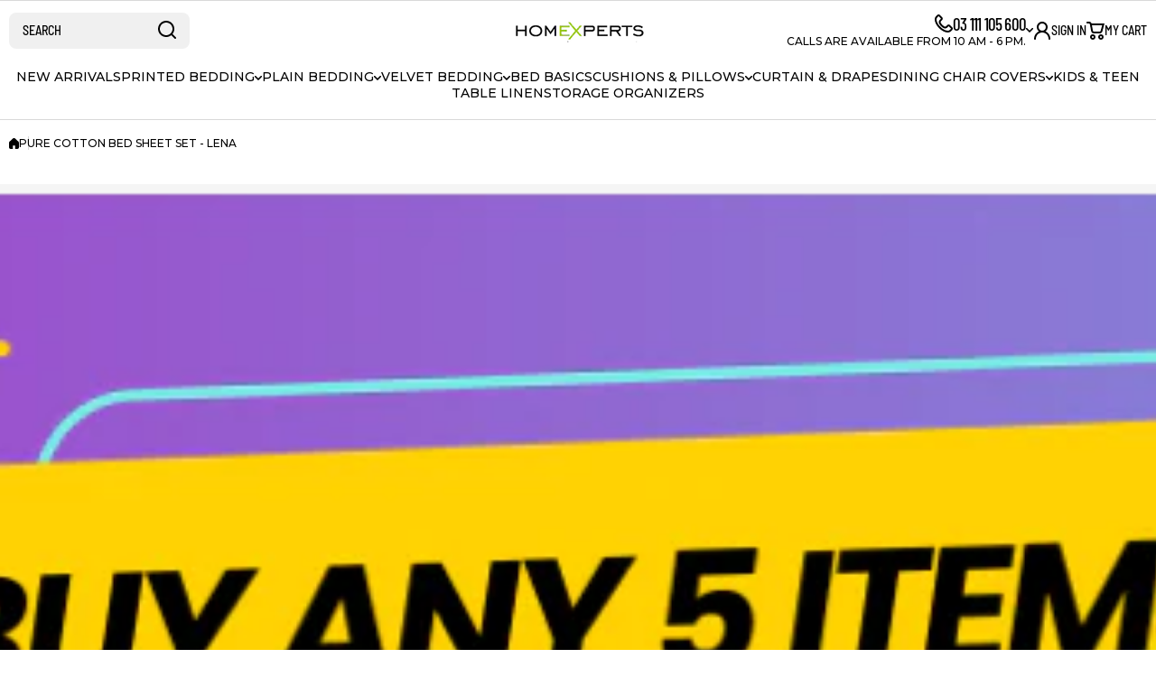

--- FILE ---
content_type: text/html; charset=utf-8
request_url: https://thehomexperts.store/products/pure-cotton-bed-sheet-set-floral-pink-4
body_size: 78148
content:
<!doctype html>
<html class="no-js" lang="en">
  <head>
 
<meta charset="utf-8">
    <meta http-equiv="X-UA-Compatible" content="IE=edge">
    <meta name="viewport" content="width=device-width,initial-scale=1">
    <meta name="theme-color" content="">
    <link rel="canonical" href="https://thehomexperts.store/products/pure-cotton-bed-sheet-set-floral-pink-4"><link rel="icon" type="image/png" href="//thehomexperts.store/cdn/shop/files/67d001.png?crop=center&height=32&v=1755056766&width=32"><link rel="preconnect" href="https://fonts.shopifycdn.com" crossorigin><title>
      Pure Cotton Bed Sheet Set - Lena
 &ndash; The Home Xperts</title>

    
      <meta name="description" content="Brand Indigo Living  Concept Stitched With Pillows Product Category Flat Bed Sheet, Fitted Bed Sheet, Duvet Cover Set &amp;amp; Bed Spread Set Fabric Composition  30X30 / 76X68 Cotton Construction (100% Cotton) Color Guaranteed 100% Original Colors Up To 30 Washes                               BED SHEETS SIZE CHART: Single">
    

    

<meta property="og:site_name" content="The Home Xperts">
<meta property="og:url" content="https://thehomexperts.store/products/pure-cotton-bed-sheet-set-floral-pink-4">
<meta property="og:title" content="Pure Cotton Bed Sheet Set - Lena">
<meta property="og:type" content="product">
<meta property="og:description" content="Brand Indigo Living  Concept Stitched With Pillows Product Category Flat Bed Sheet, Fitted Bed Sheet, Duvet Cover Set &amp;amp; Bed Spread Set Fabric Composition  30X30 / 76X68 Cotton Construction (100% Cotton) Color Guaranteed 100% Original Colors Up To 30 Washes                               BED SHEETS SIZE CHART: Single"><meta property="og:image" content="http://thehomexperts.store/cdn/shop/files/1000159852_alt01_2.jpg?v=1755075816">
  <meta property="og:image:secure_url" content="https://thehomexperts.store/cdn/shop/files/1000159852_alt01_2.jpg?v=1755075816">
  <meta property="og:image:width" content="1389">
  <meta property="og:image:height" content="1389"><meta property="og:price:amount" content="2,395">
  <meta property="og:price:currency" content="PKR"><meta name="twitter:card" content="summary_large_image">
<meta name="twitter:title" content="Pure Cotton Bed Sheet Set - Lena">
<meta name="twitter:description" content="Brand Indigo Living  Concept Stitched With Pillows Product Category Flat Bed Sheet, Fitted Bed Sheet, Duvet Cover Set &amp;amp; Bed Spread Set Fabric Composition  30X30 / 76X68 Cotton Construction (100% Cotton) Color Guaranteed 100% Original Colors Up To 30 Washes                               BED SHEETS SIZE CHART: Single">
    

    <script async crossorigin fetchpriority="high" src="/cdn/shopifycloud/importmap-polyfill/es-modules-shim.2.4.0.js"></script>
<script src="//thehomexperts.store/cdn/shop/t/11/assets/constants.js?v=58251544750838685771767616466" defer="defer"></script>
    <script src="//thehomexperts.store/cdn/shop/t/11/assets/pubsub.js?v=158357773527763999511767616466" defer="defer"></script>
    <script src="//thehomexperts.store/cdn/shop/t/11/assets/global.js?v=82444287981255857701767616466" defer="defer"></script>

    <script>window.performance && window.performance.mark && window.performance.mark('shopify.content_for_header.start');</script><meta id="shopify-digital-wallet" name="shopify-digital-wallet" content="/95103484221/digital_wallets/dialog">
<link rel="alternate" type="application/json+oembed" href="https://thehomexperts.store/products/pure-cotton-bed-sheet-set-floral-pink-4.oembed">
<script async="async" src="/checkouts/internal/preloads.js?locale=en-PK"></script>
<script id="shopify-features" type="application/json">{"accessToken":"6f340eabf96a5e17b121b0e941117057","betas":["rich-media-storefront-analytics"],"domain":"thehomexperts.store","predictiveSearch":true,"shopId":95103484221,"locale":"en"}</script>
<script>var Shopify = Shopify || {};
Shopify.shop = "h09hnc-f1.myshopify.com";
Shopify.locale = "en";
Shopify.currency = {"active":"PKR","rate":"1.0"};
Shopify.country = "PK";
Shopify.theme = {"name":"install-me-wokiee-3-0-3","id":184425120061,"schema_name":"Wokiee","schema_version":"3.0.3","theme_store_id":null,"role":"main"};
Shopify.theme.handle = "null";
Shopify.theme.style = {"id":null,"handle":null};
Shopify.cdnHost = "thehomexperts.store/cdn";
Shopify.routes = Shopify.routes || {};
Shopify.routes.root = "/";</script>
<script type="module">!function(o){(o.Shopify=o.Shopify||{}).modules=!0}(window);</script>
<script>!function(o){function n(){var o=[];function n(){o.push(Array.prototype.slice.apply(arguments))}return n.q=o,n}var t=o.Shopify=o.Shopify||{};t.loadFeatures=n(),t.autoloadFeatures=n()}(window);</script>
<script id="shop-js-analytics" type="application/json">{"pageType":"product"}</script>
<script defer="defer" async type="module" src="//thehomexperts.store/cdn/shopifycloud/shop-js/modules/v2/client.init-shop-cart-sync_BT-GjEfc.en.esm.js"></script>
<script defer="defer" async type="module" src="//thehomexperts.store/cdn/shopifycloud/shop-js/modules/v2/chunk.common_D58fp_Oc.esm.js"></script>
<script defer="defer" async type="module" src="//thehomexperts.store/cdn/shopifycloud/shop-js/modules/v2/chunk.modal_xMitdFEc.esm.js"></script>
<script type="module">
  await import("//thehomexperts.store/cdn/shopifycloud/shop-js/modules/v2/client.init-shop-cart-sync_BT-GjEfc.en.esm.js");
await import("//thehomexperts.store/cdn/shopifycloud/shop-js/modules/v2/chunk.common_D58fp_Oc.esm.js");
await import("//thehomexperts.store/cdn/shopifycloud/shop-js/modules/v2/chunk.modal_xMitdFEc.esm.js");

  window.Shopify.SignInWithShop?.initShopCartSync?.({"fedCMEnabled":true,"windoidEnabled":true});

</script>
<script id="__st">var __st={"a":95103484221,"offset":18000,"reqid":"64767c21-5dc1-402a-9004-6193742e5042-1769433592","pageurl":"thehomexperts.store\/products\/pure-cotton-bed-sheet-set-floral-pink-4","u":"e3d9ebe71b83","p":"product","rtyp":"product","rid":10022838010173};</script>
<script>window.ShopifyPaypalV4VisibilityTracking = true;</script>
<script id="captcha-bootstrap">!function(){'use strict';const t='contact',e='account',n='new_comment',o=[[t,t],['blogs',n],['comments',n],[t,'customer']],c=[[e,'customer_login'],[e,'guest_login'],[e,'recover_customer_password'],[e,'create_customer']],r=t=>t.map((([t,e])=>`form[action*='/${t}']:not([data-nocaptcha='true']) input[name='form_type'][value='${e}']`)).join(','),a=t=>()=>t?[...document.querySelectorAll(t)].map((t=>t.form)):[];function s(){const t=[...o],e=r(t);return a(e)}const i='password',u='form_key',d=['recaptcha-v3-token','g-recaptcha-response','h-captcha-response',i],f=()=>{try{return window.sessionStorage}catch{return}},m='__shopify_v',_=t=>t.elements[u];function p(t,e,n=!1){try{const o=window.sessionStorage,c=JSON.parse(o.getItem(e)),{data:r}=function(t){const{data:e,action:n}=t;return t[m]||n?{data:e,action:n}:{data:t,action:n}}(c);for(const[e,n]of Object.entries(r))t.elements[e]&&(t.elements[e].value=n);n&&o.removeItem(e)}catch(o){console.error('form repopulation failed',{error:o})}}const l='form_type',E='cptcha';function T(t){t.dataset[E]=!0}const w=window,h=w.document,L='Shopify',v='ce_forms',y='captcha';let A=!1;((t,e)=>{const n=(g='f06e6c50-85a8-45c8-87d0-21a2b65856fe',I='https://cdn.shopify.com/shopifycloud/storefront-forms-hcaptcha/ce_storefront_forms_captcha_hcaptcha.v1.5.2.iife.js',D={infoText:'Protected by hCaptcha',privacyText:'Privacy',termsText:'Terms'},(t,e,n)=>{const o=w[L][v],c=o.bindForm;if(c)return c(t,g,e,D).then(n);var r;o.q.push([[t,g,e,D],n]),r=I,A||(h.body.append(Object.assign(h.createElement('script'),{id:'captcha-provider',async:!0,src:r})),A=!0)});var g,I,D;w[L]=w[L]||{},w[L][v]=w[L][v]||{},w[L][v].q=[],w[L][y]=w[L][y]||{},w[L][y].protect=function(t,e){n(t,void 0,e),T(t)},Object.freeze(w[L][y]),function(t,e,n,w,h,L){const[v,y,A,g]=function(t,e,n){const i=e?o:[],u=t?c:[],d=[...i,...u],f=r(d),m=r(i),_=r(d.filter((([t,e])=>n.includes(e))));return[a(f),a(m),a(_),s()]}(w,h,L),I=t=>{const e=t.target;return e instanceof HTMLFormElement?e:e&&e.form},D=t=>v().includes(t);t.addEventListener('submit',(t=>{const e=I(t);if(!e)return;const n=D(e)&&!e.dataset.hcaptchaBound&&!e.dataset.recaptchaBound,o=_(e),c=g().includes(e)&&(!o||!o.value);(n||c)&&t.preventDefault(),c&&!n&&(function(t){try{if(!f())return;!function(t){const e=f();if(!e)return;const n=_(t);if(!n)return;const o=n.value;o&&e.removeItem(o)}(t);const e=Array.from(Array(32),(()=>Math.random().toString(36)[2])).join('');!function(t,e){_(t)||t.append(Object.assign(document.createElement('input'),{type:'hidden',name:u})),t.elements[u].value=e}(t,e),function(t,e){const n=f();if(!n)return;const o=[...t.querySelectorAll(`input[type='${i}']`)].map((({name:t})=>t)),c=[...d,...o],r={};for(const[a,s]of new FormData(t).entries())c.includes(a)||(r[a]=s);n.setItem(e,JSON.stringify({[m]:1,action:t.action,data:r}))}(t,e)}catch(e){console.error('failed to persist form',e)}}(e),e.submit())}));const S=(t,e)=>{t&&!t.dataset[E]&&(n(t,e.some((e=>e===t))),T(t))};for(const o of['focusin','change'])t.addEventListener(o,(t=>{const e=I(t);D(e)&&S(e,y())}));const B=e.get('form_key'),M=e.get(l),P=B&&M;t.addEventListener('DOMContentLoaded',(()=>{const t=y();if(P)for(const e of t)e.elements[l].value===M&&p(e,B);[...new Set([...A(),...v().filter((t=>'true'===t.dataset.shopifyCaptcha))])].forEach((e=>S(e,t)))}))}(h,new URLSearchParams(w.location.search),n,t,e,['guest_login'])})(!0,!0)}();</script>
<script integrity="sha256-4kQ18oKyAcykRKYeNunJcIwy7WH5gtpwJnB7kiuLZ1E=" data-source-attribution="shopify.loadfeatures" defer="defer" src="//thehomexperts.store/cdn/shopifycloud/storefront/assets/storefront/load_feature-a0a9edcb.js" crossorigin="anonymous"></script>
<script data-source-attribution="shopify.dynamic_checkout.dynamic.init">var Shopify=Shopify||{};Shopify.PaymentButton=Shopify.PaymentButton||{isStorefrontPortableWallets:!0,init:function(){window.Shopify.PaymentButton.init=function(){};var t=document.createElement("script");t.src="https://thehomexperts.store/cdn/shopifycloud/portable-wallets/latest/portable-wallets.en.js",t.type="module",document.head.appendChild(t)}};
</script>
<script data-source-attribution="shopify.dynamic_checkout.buyer_consent">
  function portableWalletsHideBuyerConsent(e){var t=document.getElementById("shopify-buyer-consent"),n=document.getElementById("shopify-subscription-policy-button");t&&n&&(t.classList.add("hidden"),t.setAttribute("aria-hidden","true"),n.removeEventListener("click",e))}function portableWalletsShowBuyerConsent(e){var t=document.getElementById("shopify-buyer-consent"),n=document.getElementById("shopify-subscription-policy-button");t&&n&&(t.classList.remove("hidden"),t.removeAttribute("aria-hidden"),n.addEventListener("click",e))}window.Shopify?.PaymentButton&&(window.Shopify.PaymentButton.hideBuyerConsent=portableWalletsHideBuyerConsent,window.Shopify.PaymentButton.showBuyerConsent=portableWalletsShowBuyerConsent);
</script>
<script>
  function portableWalletsCleanup(e){e&&e.src&&console.error("Failed to load portable wallets script "+e.src);var t=document.querySelectorAll("shopify-accelerated-checkout .shopify-payment-button__skeleton, shopify-accelerated-checkout-cart .wallet-cart-button__skeleton"),e=document.getElementById("shopify-buyer-consent");for(let e=0;e<t.length;e++)t[e].remove();e&&e.remove()}function portableWalletsNotLoadedAsModule(e){e instanceof ErrorEvent&&"string"==typeof e.message&&e.message.includes("import.meta")&&"string"==typeof e.filename&&e.filename.includes("portable-wallets")&&(window.removeEventListener("error",portableWalletsNotLoadedAsModule),window.Shopify.PaymentButton.failedToLoad=e,"loading"===document.readyState?document.addEventListener("DOMContentLoaded",window.Shopify.PaymentButton.init):window.Shopify.PaymentButton.init())}window.addEventListener("error",portableWalletsNotLoadedAsModule);
</script>

<script type="module" src="https://thehomexperts.store/cdn/shopifycloud/portable-wallets/latest/portable-wallets.en.js" onError="portableWalletsCleanup(this)" crossorigin="anonymous"></script>
<script nomodule>
  document.addEventListener("DOMContentLoaded", portableWalletsCleanup);
</script>

<link id="shopify-accelerated-checkout-styles" rel="stylesheet" media="screen" href="https://thehomexperts.store/cdn/shopifycloud/portable-wallets/latest/accelerated-checkout-backwards-compat.css" crossorigin="anonymous">
<style id="shopify-accelerated-checkout-cart">
        #shopify-buyer-consent {
  margin-top: 1em;
  display: inline-block;
  width: 100%;
}

#shopify-buyer-consent.hidden {
  display: none;
}

#shopify-subscription-policy-button {
  background: none;
  border: none;
  padding: 0;
  text-decoration: underline;
  font-size: inherit;
  cursor: pointer;
}

#shopify-subscription-policy-button::before {
  box-shadow: none;
}

      </style>
<link rel="stylesheet" media="screen" href="//thehomexperts.store/cdn/shop/t/11/compiled_assets/styles.css?v=1802">
<script>window.performance && window.performance.mark && window.performance.mark('shopify.content_for_header.end');</script>
<script></script>
<style data-shopify>
@font-face {
  font-family: "Barlow Semi Condensed";
  font-weight: 500;
  font-style: normal;
  font-display: swap;
  src: url("//thehomexperts.store/cdn/fonts/barlow_semi_condensed/barlowsemicondensed_n5.b58cb3ba20a34ff774bf00285b96ccef190cb82f.woff2") format("woff2"),
       url("//thehomexperts.store/cdn/fonts/barlow_semi_condensed/barlowsemicondensed_n5.fedbd2b077c9f1617a460e7c9adb95ccae6de595.woff") format("woff");
}

  @font-face {
  font-family: "Barlow Semi Condensed";
  font-weight: 700;
  font-style: normal;
  font-display: swap;
  src: url("//thehomexperts.store/cdn/fonts/barlow_semi_condensed/barlowsemicondensed_n7.bfd87af72ccd364a04fd3557ee4689706a53c60c.woff2") format("woff2"),
       url("//thehomexperts.store/cdn/fonts/barlow_semi_condensed/barlowsemicondensed_n7.5c12dcf28704e69b761b9a34dac2830dec61ae7e.woff") format("woff");
}

  @font-face {
  font-family: "Barlow Semi Condensed";
  font-weight: 500;
  font-style: italic;
  font-display: swap;
  src: url("//thehomexperts.store/cdn/fonts/barlow_semi_condensed/barlowsemicondensed_i5.411fffc6bc825e503e99ee3d37aa4181e832242d.woff2") format("woff2"),
       url("//thehomexperts.store/cdn/fonts/barlow_semi_condensed/barlowsemicondensed_i5.3cbac37b3ba50309dc9428bbd7dbbb74b5428399.woff") format("woff");
}

  @font-face {
  font-family: "Barlow Semi Condensed";
  font-weight: 700;
  font-style: italic;
  font-display: swap;
  src: url("//thehomexperts.store/cdn/fonts/barlow_semi_condensed/barlowsemicondensed_i7.e660b4997229ff1acb3382c48d778f280dc2307d.woff2") format("woff2"),
       url("//thehomexperts.store/cdn/fonts/barlow_semi_condensed/barlowsemicondensed_i7.67e1bb51d2f2f65a1af5d597d98745d098aa2d40.woff") format("woff");
}

@font-face {
  font-family: "Barlow Condensed";
  font-weight: 500;
  font-style: normal;
  font-display: swap;
  src: url("//thehomexperts.store/cdn/fonts/barlow_condensed/barlowcondensed_n5.072b77fb616ddc73d27e3bd7c67a9b9950d45898.woff2") format("woff2"),
       url("//thehomexperts.store/cdn/fonts/barlow_condensed/barlowcondensed_n5.54957081b3836781965d8941415c92e4dee4a29b.woff") format("woff");
}

@font-face {
  font-family: "Barlow Condensed";
  font-weight: 400;
  font-style: normal;
  font-display: swap;
  src: url("//thehomexperts.store/cdn/fonts/barlow_condensed/barlowcondensed_n4.0b6e95b04b09fc27ad023a00078b28fa0998250b.woff2") format("woff2"),
       url("//thehomexperts.store/cdn/fonts/barlow_condensed/barlowcondensed_n4.7335d7c18368c5d9ab7a8397ca8ff9a87ecef984.woff") format("woff");
}

@font-face {
  font-family: "Barlow Semi Condensed";
  font-weight: 500;
  font-style: normal;
  font-display: swap;
  src: url("//thehomexperts.store/cdn/fonts/barlow_semi_condensed/barlowsemicondensed_n5.b58cb3ba20a34ff774bf00285b96ccef190cb82f.woff2") format("woff2"),
       url("//thehomexperts.store/cdn/fonts/barlow_semi_condensed/barlowsemicondensed_n5.fedbd2b077c9f1617a460e7c9adb95ccae6de595.woff") format("woff");
}

@font-face {
  font-family: "Barlow Semi Condensed";
  font-weight: 400;
  font-style: normal;
  font-display: swap;
  src: url("//thehomexperts.store/cdn/fonts/barlow_semi_condensed/barlowsemicondensed_n4.08986f000e280db515360498b94696747a1a4649.woff2") format("woff2"),
       url("//thehomexperts.store/cdn/fonts/barlow_semi_condensed/barlowsemicondensed_n4.3fa52d16ca97e6e9aed9d5fb27c283b4b09d423b.woff") format("woff");
}

:root {
    --duration-short: .2s;
    --duration-medium: .3s;
    --duration-large: .5s;
    --animation-bezier: ease;--font-body-family: "Barlow Semi Condensed", sans-serif;
    --font-body-style: normal;
    --font-body-weight: 500;
    --font-body-weight-bold: 800;
    --font-button-weight: 500;--font-heading-family: "Barlow Condensed", sans-serif;
    --font-heading-style: normal;
    --font-heading-weight: 500;--font-heading-line-height: normal;--font-button-family: "Barlow Condensed", sans-serif;
    --font-button-style: normal;
    --font-button-weight: 400;--font-mainmenu-family: "Barlow Semi Condensed", sans-serif;
    --font-mainmenu-style: normal;
    --font-mainmenu-weight: 500;--font-price-family: "Barlow Semi Condensed", sans-serif;
    --font-price-style: normal;
    --font-price-weight: 400;--font-heading-scale: 1.0;
    --font-body-scale: 1.0;
    
    --color-body-background: #ffffff;
    --color-body-background-rgb: 255, 255, 255;
    --color-secondary-background: #f0f0f0;
    --color-secondary-background-rgb: 240, 240, 240;
    --color-section-background: var(--color-secondary-background);
    --color-base:#000000;
    --color-base-rgb: 0, 0, 0;
    --color-accent:#7ac038ff;
    --color-lines: #D9D9D9;
    --color-error: #920808;--color-tooltip:#000000;--color-media-background:#FFFFFF;
    --color-media-background-hover:#000000;--color-media-icon:#000000;--color-media-icon-hover:#ffffff;--color-media-icon-main:var(--color-media-icon, var(--color-base));
    --color-media-icon-hover-main:var(--color-media-icon-hover, var(--color-base));
    --swiper-pagination-bullet-main:var(--swiper-pagination-bullet, var(--color-base));
    --swiper-pagination-arrow-main:var(--swiper-pagination-arrow, var(--color-base));--color-tooltip-text:#ffffff;
    
    --color-heading-main:var(--color-heading, var(--color-base));
    --color-subheading-main:var(--color-subheading, var(--color-accent));
    --color-text-main:var(--color-text, var(--color-base));
    --color-text-link-main:var(--color-text-link, var(--color-accent));
    --color-text-link-hover-main:var(--color-text-link-hover, var(--color-accent));
    --color-text-icons-main:var(--color-text-icons, var(--color-base));
    --color-icons-main:var(--color-icons, var(--color-base));
    --color-icons-hover-main:var(--color-icons-hover, var(--color-accent));
    --color-social-icons-main:var(--color-social-icons, var(--color-base));
    --color-social-icons-hover-main:var(--color-social-icons-hover, var(--color-accent));
    --color-tooltip-main:var(--color-tooltip, var(--color-accent));
    --color-image-overlay:var(--color-img-overlay, var(--color-base-rgb));
    --color-image-overlay-hex:var(--color-img-overlay-hex, var(--color-base));--color-card-text-main:var(--color-card-text, var(--color-base));
    --color-product-name-main:var(--color-product-name, var(--color-base));
    --color-product-name-main-hover:var(--color-product-name-hover, var(--color-accent));
    --color-price-main:var(--color-price, var(--color-accent));
    --color-save-price:#f44336;
    --color-old-price-main:var(--color-old-price, var(--color-accent));
    --color-meta-products-main:var(--color-meta-products, var(--color-base));
    --color-meta-products-main-hover:var(--color-meta-products-hover, var(--color-accent));
    --color-save-badge:#F44336;
    --color-save-badge-text:#FFFFFF;
    --color-featured-badge:#FF8A00;
    --color-featured-badge-text:#FFFFFF;
    --color-soldout-badge-main:var(--color-soldout-badge, var(--color-base));
    --color-soldout-badge-text:#FFFFFF;
    --color-interface-button:#FFFFFF;
    --color-interface-button-text-main:var(--color-interface-button-text, var(--color-base));
    --color-interface-button-hover-main:var(--color-interface-button-hover, var(--color-base));
    --color-interface-button-text-hover:#FFFFFF;

    --color-interface-button-external:#f0f0f0;
    --color-interface-button-text-main-external:var(--color-interface-button-text-external, var(--color-base));
    --color-interface-button-hover-main-external:var(--color-interface-button-hover-external, var(--color-base));
    --color-interface-button-text-hover-external:#FFFFFF;
    
    --color-countdown-bg:#FFFFFF;
    --color-countdown-text-main:var(--color-countdown-text, var(--color-base));
    --color-image-preloader-bg:#F5F5F5;

    --color-rating-active-main:#FFAB00;
    --color-rating-base-main:#FFE6B3;--color-free-delivery-bar-main:var(--color-free-delivery-bar, var(--color-accent));
    --color-free-delivery-bar-text-main:var(--color-free-delivery-bar-text, var(--color-base));
    --color-free-delivery-bar-full:#388E3C;
    
    --color-simple-dropdown: #ffffff;
    --radius-menu:8px;
    --shadow-modal:4px 8px 20px 0px; /* !!!!!! */
    --shadow-modal-color:#00000017; /* !!!!!! */--shadow: 4px 8px 20px 0 var(--color-shadow-block, rgba(0, 0, 0, 0.15));
    --shadow-mobile: 4px 8px 20px 0 var(--color-shadow-block-mobile, rgba(0, 0, 0, 0.4));--animation-underline-thin: 1px;
    
    --radius: 14px;
    --radius-image: 8px;
    --radius-input: 8px;
    --radius-badge: 8px;
    --radius-button: 8px;
    --radius-button-product-page: 8px;
    --radius-checkbox:14px;
    --radius-table: 8px;
    --radius-color-picker: 100px;
    --radius-button-swatches: 6px;
    --radius-tooltip: 6px;

    --color-input-border:rgba(0,0,0,0);
    --color-input-background-active: #ffffff;
    --color-input-outline-active: #E0E5FF;
    --border-width--input: 1px;/* 1 - 3*/
    --form_field-height: 40px;

    --button-height:50px;
    --button-height-mob:50px;
    --button-width-wide:214px;
    --button-height-big:50px;
    --button-height-big-mob:50px;
    --button-card-width:auto;
    --button-card-width-mob:auto;
    --product-card-price-size: 20px;
    --product-card-price-size-mobile: 16px;--color-input-background-main:var(--color-input-background, var(--color-secondary-background));
    --color-input-text-main:var(--color-input-text, var(--color-base));
    --color-input-icon-main:var(--color-input-icon, var(--color-base));
    --color-input-border-active-main:var(--color-input-border-active, var(--color-accent));
    --color-input-text-active-main:var(--color-input-text-active, var(--color-base));
    --color-input-icon-active-main:var(--color-input-icon-active, var(--color-accent));--color-checkbox-background:var(--color-secondary-background);
    --color-checkbox-border:rgba(0,0,0,0);--color-checkbox-text:var(--color-base);--color-checkbox-background-focused:var(--color-base);--color-checkbox-border-focused:var(--color-base);--color-checkbox-text-hover:var(--color-base);
    --color-checkbox-icon-focused:#ffffff;--color-button-text-dynamic:#ffffff;--color-button-text-dynamic-hover:#ffffff;--color-link-button:var(--color-link-button__, var(--color-accent));
    --color-link-button-icon:var(--color-link-button-icon__, var(--color-accent));
    --color-link-button-hover:var(--color-link-button-hover__, var(--color-base));
    --color-link-button-icon-hover:var(--color-link-button-icon-hover__, var(--color-base));--color-button-opacity-hover_main:1;--color-button-border_main:rgba(0,0,0,0);
    --color-button-border-hover_main:rgba(0,0,0,0);--color-button-text_main:#ffffff;--color-button-text-hover_main:#ffffff;--color-button-icon_main:#ffffff;--color-button-icon-hover_main:#ffffff;--border-button-width_main:0px;--border-button-width-hover_main:0px;
    --border-button-width-value_main:1px;--shadow-button_main:none;
    --shadow-button-hover_main:none;--color-button_secondary:rgba(0,0,0,0);--color-button-opacity-hover_secondary:1;--color-button-border_secondary:var(--color-accent);
    --color-button-border-hover_secondary:rgba(0,0,0,0);--color-button-text-hover_secondary:#ffffff;--color-button-icon-hover_secondary:#ffffff;--border-button-width_secondary:1px;--border-button-width-hover_secondary:0px;
    --border-button-width-value_secondary:1px;--shadow-button_secondary:none;
    --shadow-button-hover_secondary:none;--color-button_checkout:#388e3c;--color-button-opacity-hover_checkout:1;--color-button-border_checkout:rgba(0,0,0,0);
    --color-button-border-hover_checkout:rgba(0,0,0,0);--color-button-text_checkout:#ffffff;--color-button-text-hover_checkout:#ffffff;--color-button-icon_checkout:#ffffff;--color-button-icon-hover_checkout:#ffffff;--border-button-width_checkout:0px;--border-button-width-hover_checkout:0px;
    --border-button-width-value_checkout:0px;--shadow-button_checkout:none;
    --shadow-button-hover_checkout:none;--color-button_addtocart:#388e3c;--color-button-opacity-hover_addtocart:1;--color-button-border_addtocart:rgba(0,0,0,0);
    --color-button-border-hover_addtocart:rgba(0,0,0,0);--color-button-text_addtocart:#ffffff;--color-button-text-hover_addtocart:#ffffff;--color-button-icon_addtocart:#ffffff;--color-button-icon-hover_addtocart:#ffffff;--border-button-width_addtocart:0px;--border-button-width-hover_addtocart:0px;
    --border-button-width-value_addtocart:0px;--shadow-button_addtocart:none;
    --shadow-button-hover_addtocart:none;--color-button-opacity-hover_wishlistpage:1;--color-button-border_wishlistpage:rgba(0,0,0,0);
    --color-button-border-hover_wishlistpage:rgba(0,0,0,0);--color-button-text_wishlistpage:;--color-button-text-hover_wishlistpage:;--color-button-icon-hover_wishlistpage:#ffffff;--border-button-width_wishlistpage:0px;--border-button-width-hover_wishlistpage:0px;
    --border-button-width-value_wishlistpage:0px;--shadow-button_wishlistpage:none;
    --shadow-button-hover_wishlistpage:none;--color-button-opacity-hover_comparepage:1;--color-button-border_comparepage:rgba(0,0,0,0);
    --color-button-border-hover_comparepage:rgba(0,0,0,0);--color-button-text_comparepage:;--color-button-text-hover_comparepage:;--color-button-icon-hover_comparepage:#ffffff;--border-button-width_comparepage:0px;--border-button-width-hover_comparepage:0px;
    --border-button-width-value_comparepage:0px;--shadow-button_comparepage:none;
    --shadow-button-hover_comparepage:none;--color-button-opacity-hover_tabs:1;--color-button-border_tabs:#bdbdbd;
    --color-button-border-hover_tabs:rgba(0,0,0,0);--color-button-text-hover_tabs:#ffffff;--color-button-icon_tabs:;--color-button-icon-hover_tabs:;--border-button-width_tabs:0px;--border-button-width-hover_tabs:0px;
    --border-button-width-value_tabs:0px;--shadow-button_tabs:none;
    --shadow-button-hover_tabs:none;--color-button_swatches:#ffffff;
    --color-button-hover_swatches:#000000;
    --color-button-border_swatches:#bdbdbd;--color-button-border-hover_swatches:#000000;--color-button-text-hover_swatches:#ffffff;--border-button-width_swatches:1px;
    --border-button-width-hover_swatches:1px;
    --border-button-width-value_swatches:1px;--color-button-soldout_swatches:var(--color-secondary-background);--color-border-soldout_swatches:var(--color-lines);--color-text-soldout_swatches:var(--color-base);--color-button_cardswatches:#ffffff;
    --color-button-hover_cardswatches:#000000;
    --color-button-border_cardswatches:#bdbdbd;--color-button-border-hover_cardswatches:#000000;--color-button-text-hover_cardswatches:#ffffff;--border-button-width_cardswatches:1px;
    --border-button-width-hover_cardswatches:1px;
    --border-button-width-value_cardswatches:1px;--color-button-soldout_cardswatches:var(--color-secondary-background);--color-border-soldout_cardswatches:var(--color-lines);--color-text-soldout_cardswatches:var(--color-base);--color-button_filter:#ffffff;
    --color-button-hover_filter:#000000;
    --color-button-border_filter:#bdbdbd;--color-button-border-hover_filter:#000000;--color-button-text-hover_filter:#FFFFFF;--border-button-width_filter:1px;
    --border-button-width-hover_filter:1px;
    --border-button-width-value_filter:1px;--color-button-soldout_filter:var(--color-secondary-background);--color-border-soldout_filter:var(--color-lines);--color-text-soldout_filter:var(--color-base);--color-button_filter_reset:var(--color-secondary-background);
    --color-button-hover_filter_reset:rgba(0,0,0,0);
    --color-button-border_filter_reset:rgba(0,0,0,0);--color-button-border-hover_filter_reset:var(--color-base);--border-button-width_filter_reset:1px;
    --border-button-width-hover_filter_reset:1px;
    --border-button-width-value_filter_reset:1px;--color-button-soldout_filter_reset:;--color-border-soldout_filter_reset:;--color-text-soldout_filter_reset:;--shadow-header:3px 4px 18px 0 rgba(0, 0, 0, 0.15);--shadow-header-mobile:0px 4px 10px 0 rgba(0, 0, 0, 0.1);
    --shadow-header-mobile-invert:0px -4px 10px 0 rgba(0, 0, 0, 0.1);--color_button_reset_all_main:var(--color_button_reset_all, var(--color-base));
    --color_button_reset_all_hover_main:var(--color_button_reset_all_hover, var(--color-accent));
   
    --main-text-top-offset:20px;
    --main-text-bottom-offset:0px;
    --main-text-section-top-offset:16px;
    --main-form-elements-top-offset:16px;
    --main-row-gap-mobile:15px;

    --product-name-size:calc(14px * var(--font-body-scale));
    --product-name-size-mobile:calc(14px * var(--font-body-scale));

    --color-background-pagination-hover:#F5F5F5;

    --font-body-size:calc(16px * var(--font-body-scale));
    --font-body-line-height:normal;
    --font-body2-size:calc(14px * var(--font-body-scale));
    --font-body2-line-height:normal;
    --font-body3-size:calc(12px * var(--font-body-scale));    
    --font-body3-line-height:normal;
    --font-body3-size-no-scale:12px;

    --page-width:1600px;
    --padding-wide-horizontal: 10px;
    --page-padding:13px;
    --padding-wide-horizontal-tablet: 10px;
    --page-padding-phone: 15px;

    --sections-top-spacing:60px;
    --sections-top-spacing-mobile:50px;
    --sections-top-spacing--medium:40px;
    --sections-top-spacing--medium-mobile:30px;
    --sections-top-spacing--small:20px;
    --sections-top-spacing--small-mobile:10px;

    --default-svg-placeholder-aspect-ratio:1.3325;
    --default-svg-placeholder-aspect-ratio-square:1;--auto-text-color-button-light:#ffffff;
    --auto-text-color-button-dark:var(--color-base);--auto-base-bg-color-text:#ffffff;--auto-accent-color-bg: #7ac038ff;
    --auto-accent-color-text:#000000;--font-price_scale: 0.9;--font-button_scale: 1.0;--font-mainmenu_scale: 1.0;--visual-display-mask-svg:      url('data:image/svg+xml;utf8,<svg xmlns="http://www.w3.org/2000/svg" preserveAspectRatio="none"><rect x="0" y="0" width="calc(100% - 0px)" height="calc(100% - 0px)" rx="8px" fill="black"/></svg>');
    --visual-display-mask-svg-hover:url('data:image/svg+xml;utf8,<svg xmlns="http://www.w3.org/2000/svg" preserveAspectRatio="none"><rect x="0" y="0" width="calc(100% - 0px)" height="calc(100% - 0px)" rx="4px" fill="black"/></svg>');
    --visual-display-mask-svg-round:url('data:image/svg+xml;utf8,<svg xmlns="http://www.w3.org/2000/svg" preserveAspectRatio="none"><rect x="0" y="0" width="calc(100% - 0px)" height="calc(100% - 0px)" rx="50%" fill="black"/></svg>');
  }
  @media (max-width:1024px){
    :root {
      --shadow: var(--shadow-mobile);
    }
  }
  @media (max-width:576px){
    :root {
      --font-heading-scale: 1.0;
      --font-body-scale: 1.0;
      --font-body-size: calc(16px * var(--font-body-scale));
      --font-body2-size: calc(14px * var(--font-body-scale));
      --font-body3-size: calc(12px * var(--font-body-scale));--font-price_scale: 1.0;--font-button_scale: 1.0;--font-mainmenu_scale: 1.0;}
  }

  *,
  *::before,
  *::after {
    box-sizing: border-box;
  }
  html {
    box-sizing: border-box;
    height: 100%;
    scroll-behavior: smooth;
  }
  body {
    display: grid;
    grid-template-rows: auto auto 1fr auto;
    grid-template-columns: 100%;
    min-height: 100%;
    margin: 0;
    font-size: var(--font-body-size);
    line-height: var(--font-body-line-height);
    color: var(--color-base);
    background: var(--color-body-background);
    font-family: var(--font-body-family);
    font-style: var(--font-body-style);
    font-weight: var(--font-body-weight);
    -webkit-text-size-adjust: none;
    text-size-adjust: none;
    overflow-x: hidden;
  }
  [id*="theme-section-"]{
    color: var(--color-text, var(--color-base-section, var(--color-base)));
  }
  .section-text-top-offset{
    --main-text-top-offset:var(--main-text-section-top-offset);
    --main-text-bottom-offset:0;
  }
  .visually-hidden {
    position: absolute!important;
    overflow: hidden;
    margin: -1px;
    border: 0;
    clip: rect(0 0 0 0);
    word-wrap: normal!important;
  }
  .visually-hidden:not(:focus),
  .visually-hidden:not(:focus-visible){
    width: 1px;
    height: 1px;
    padding: 0;
  }table thead th,
  h1,h2,h3,h4,h5,h6,.h1,.h2,.h3,.h4,.h5,.h6{
    text-transform: uppercase;
  }table thead th,
  h1,h2,h3,h4,h5,h6,.h1,.h2,.h3,.h4,.h5,.h6{
    letter-spacing:-0.05rem;
  }.btn, .shopify-payment-button__button{
    text-transform: uppercase;
  }.main-menu-closed .menu-item, .list-menu__item, .vertical-menu-item, .tiles-menu-item, .header__button__bubble__text, .footer-link__item{
    text-transform: uppercase;
  }.popup-modal{
    position: fixed;
    overflow: hidden;
  }
  .popup-modal:not(.active){
    opacity: 0;
    visibility: hidden;
    pointer-events: none;
    z-index: -1;
  }
  .custom__scrollbar::-webkit-scrollbar{
    width: 3px;
  }
  .custom__scrollbar--horizontal::-webkit-scrollbar{
    width: 20px;
    height: 3px;
  } 
  .custom__scrollbar::-webkit-scrollbar-track {
    background: transparent;
  }
  .custom__scrollbar::-webkit-scrollbar-thumb {
    background: #D9D9D9;
    border-radius: 14px;
  }
  .custom__scrollbar::-webkit-scrollbar-thumb:hover {
    background:#000000;
  }
  .swiper:not(.swiper-buttons-initialized)~.swiper-control-container{
    display: none;
  }.js img.image-show--fadein:not([src*="data:image/png"]){
    opacity:0;
  }
  .js img.image-show--fadein{
    transition: opacity 1s var(--animation-bezier);
  }
  .js img.image-show--fadein.image-loaded{
    opacity: 1;
  }.collection-list-type2__bg,
  .banner__block-item__content__items.banner__background-box:before{
    backdrop-filter: saturate(180%) blur(20px);
  }
  sticky-filter-modal button.link{
    backdrop-filter: saturate(180%) blur(20px);
    background: rgb(from var(--color-body-background) r g b / 0.7)!important;
  }
  footersticky-nav .footer-sticky-nav{
    backdrop-filter: saturate(180%) blur(20px);
    background: rgb(from var(--color-body-background) r g b / 0.7)!important;
  }
  .section-header .sticky-activated~header .section-background:not(.header__mobile),
  .section-header .sticky-activated~* .header__main:not(:has(.section-background)),
  .section-header .vertical-sticky.sticky-active-works{
    background: var(--matte-effect-bg, rgb(from var(--color-section-background) r g b / 0.7))!important;
    backdrop-filter: saturate(180%) blur(20px);
    transition: all 0.3s var(--animation-bezier);
  }
  @media (min-width:1025px){
    .section-header:hover .sticky-activated~header .section-background,
    .section-header:hover .sticky-activated~* .header__main:not(:has(.section-background)),
    .section-header:hover .vertical-sticky.sticky-active-works{
      background: var(--color-section-background)!important;
    }
  }
  .section-header .sticky-activated~* .header__mobile{
    background:none !important;
  }
  .section-header .sticky-activated~* .header__mobile:after{
    content:"";
    display:flex;
    position:absolute;
    top:0;
    left:0;
    right:0;
    bottom:0;
    background: rgb(from var(--color-body-background) r g b / 0.7);
    backdrop-filter: saturate(180%) blur(20px);
    z-index:-1;
  }
  .section-header:has(.sticky-header[class*="__mobile"].sticky-header__inited.sticky-activated):not(:has(.stickyinit)),
  .section-header .sticky-activated~* .header__desktop__shadow:not(:has(.header__section-background__boxed)){
    background:none;
  }</style><style>
  .page-width,
  .page-wide{
    --grid-padding: var(--padding-wide-horizontal);
    width: 100%;
    max-width: calc(var(--page-width) + var(--grid-padding) * 2);
    margin-left: auto;
    margin-right: auto;
    padding-left: var(--grid-padding);
    padding-right: var(--grid-padding);
  }
  .page-fullwidth{
    --grid-padding: 0;
    width: 100%;
  }
  .page-fullwidth .fullscreen-page-gap-0{
    --page-padding: 0px;
    gap:0;
  }
  .page-wide{
    width: 100%;
    max-width: unset;
    margin-left: unset;
    margin-right: unset;
  }
  [class*="page-grid-"]{
    display: flex;
    flex-wrap: wrap;
    align-content: flex-start;
    row-gap:var(--page-padding-row, var(--page-padding));
    column-gap:var(--page-padding);
  }
  [class*="page-grid-"].no-row-gap{
    row-gap:0;
  }
  [class*="page-grid-"]>*{
    position: relative;
    flex: 0 0 auto;
    width: 100%;
    max-width:calc((100% - var(--page-padding) * (var(--page-grid-value) - 1)) / var(--page-grid-value));
  }
  [class*="page-grid-"].page-vertical-gap-15{
    row-gap:15px;
  }
  [class*="page-grid-"].page-vertical-gap-40{
    row-gap:40px;
  }
  @media (min-width:577px){
    [class*="page-grid-"].page-gap-20{
      gap:20px;
    }
  }
  @media (min-width:1025px){
    .page-width .page-width-half,
    .page-wide .page-width-half{
      max-width: calc(100% / 2 - var(--page-padding) / 2);
      margin-left: auto;
      margin-right: auto;
    }
    .page-width .page-width-eight,
    .page-wide .page-width-eight{
      max-width: calc(100% - (100% + var(--page-padding)) / 12 * 4);
      margin-left: auto;
      margin-right: auto;
    }
    [class*="page-wid"] .page-width-seven{
      max-width: calc(100% - (100% + var(--page-padding)) / 12 * 5);
      margin-left: auto;
      margin-right: auto;
    }
    [class*="page-wid"] .page-width-nine{
      max-width: calc(100% - (100% + var(--page-padding)) / 12 * 3);
      margin-left: auto;
      margin-right: auto;
    }
    [class*="page-wid"] .page-width-ten{
      max-width: calc(100% - (100% + var(--page-padding)) / 12 * 2);
      margin-left: auto;
      margin-right: auto;
    }
    [class*="page-wid"] .page-width-eleven{
      max-width: calc(100% - (100% + var(--page-padding)) / 12 * 1);
      margin-left: auto;
      margin-right: auto;
    }
    .page-sidebar{
      display: grid;
      grid-template-columns: calc(25% - var(--page-padding) / 2) calc(75% - var(--page-padding) / 2);
      row-gap:20px;
      column-gap:var(--page-padding);
    }
    .page-sidebar.page-sidebar--right{
      grid-template-columns: calc(75% - var(--page-padding) / 2) calc(25% - var(--page-padding) / 2);
    }
  }
  @media (min-width:577px) and (max-width:1024px){
    [class*="page-wid"] .page-width-half-st{
      max-width: calc(100% / 2 - var(--page-padding) / 2);
      margin-left: auto;
      margin-right: auto;
    }
    [class*="page-wid"] .page-width-eight-st{
      max-width: calc(100% - (100% + var(--page-padding)) / 12 * 4);
      margin-left: auto;
      margin-right: auto;
    }
    [class*="page-wid"] .page-width-seven-st{
      max-width: calc(100% - (100% + var(--page-padding)) / 12 * 5);
      margin-left: auto;
      margin-right: auto;
    }
    [class*="page-wid"] .page-width-nine-st{
      max-width: calc(100% - (100% + var(--page-padding)) / 12 * 3);
      margin-left: auto;
      margin-right: auto;
    }
    [class*="page-wid"] .page-width-ten-st{
      max-width: calc(100% - (100% + var(--page-padding)) / 12 * 2);
      margin-left: auto;
      margin-right: auto;
    }
    [class*="page-wid"] .page-width-eleven-st{
      max-width: calc(100% - (100% + var(--page-padding)) / 12 * 1);
      margin-left: auto;
      margin-right: auto;
    }
  }
  @media (max-width:1024px){
    .page-width,
    .page-wide{
      --grid-padding: var(--padding-wide-horizontal-tablet);
    }
  }
  @media (max-width: 576px){
    .page-width,
    .page-wide{
      --grid-padding: 15px;
      --page-padding: var(--page-padding-phone);
    }
    [class*="page-grid-"]{
      row-gap:var(--main-row-gap-mobile);
    }
    [class*="page-grid-sp-2"]{
      row-gap:15px;
    }
  }
  .page-grid-12{
    --page-grid-value: 12;
  }
  .page-grid-11{
    --page-grid-value: 11;
  }
  .page-grid-10{
    --page-grid-value: 10;
  }
  .page-grid-9{
    --page-grid-value: 9;
  }
  .page-grid-8{
    --page-grid-value: 8;
  }
  .page-grid-7{
    --page-grid-value: 7;
  }
  .page-grid-6{
    --page-grid-value: 6;
  }
  .page-grid-5{
    --page-grid-value: 5;
  }
  .page-grid-4{
    --page-grid-value: 4;
  }
  .page-grid-3{
    --page-grid-value: 3;
  }
  .page-grid-2{
    --page-grid-value: 2;
  }
  .page-grid-1{
    --page-grid-value: 1;
  }
  @media (max-width:1440px){
    .page-grid-lg-8{
      --page-grid-value: 8;
    }
    .page-grid-lg-7{
      --page-grid-value: 7;
    }
    .page-grid-lg-6{
      --page-grid-value: 6;
    }
    .page-grid-lg-5{
      --page-grid-value: 5;
    }
    .page-grid-lg-4{
      --page-grid-value: 4;
    }
    .page-grid-lg-3{
      --page-grid-value: 3;
    }
    .page-grid-lg-2{
      --page-grid-value: 2;
    }
    .page-grid-lg-1{
      --page-grid-value: 1;
    }
  }
  @media (max-width:1360px){
    .page-grid-md-6{
      --page-grid-value: 6;
    }
    .page-grid-md-5{
      --page-grid-value: 5;
    }
    .page-grid-md-4{
      --page-grid-value: 4;
    }
    .page-grid-md-3{
      --page-grid-value: 3;
    }
    .page-grid-md-2{
      --page-grid-value: 2;
    }
    .page-grid-md-1{
      --page-grid-value: 1;
    }
  }
  @media (max-width:1024px){
    .page-grid-st-8{
      --page-grid-value: 8;
    }
    .page-grid-st-7{
      --page-grid-value: 7;
    }
    .page-grid-st-6{
      --page-grid-value: 6;
    }
    .page-grid-st-5{
      --page-grid-value: 5;
    }
    .page-grid-st-4{
      --page-grid-value: 4;
    }
    .page-grid-st-3{
      --page-grid-value: 3;
    }
    .page-grid-st-2{
      --page-grid-value: 2;
    }
    .page-grid-st-1{
      --page-grid-value: 1;
    }
  }
  @media (max-width:576px){
    .page-grid-sp-3{
      --page-grid-value: 3;
    }
    .page-grid-sp-2{
      --page-grid-value: 2;
    }
    .page-grid-sp-1{
      --page-grid-value: 1;
    }
  }
  .top-spacing-none{
    --sections-top-spacing-current: 0;
  }
  .top-spacing-small{
    --sections-top-spacing-current: var(--sections-top-spacing--small);
    --sections-top-spacing-current-mobile: var(--sections-top-spacing--small-mobile);
  }
  .top-spacing-medium{
    --sections-top-spacing-current: var(--sections-top-spacing--medium);
    --sections-top-spacing-current-mobile: var(--sections-top-spacing--medium-mobile);
  }
  .top-spacing-normal{
    --sections-top-spacing-current: var(--sections-top-spacing);
    --sections-top-spacing-current-mobile: var(--sections-top-spacing-mobile);
  }
  [class*="top-spacing-"]{
    margin-top: var(--sections-top-spacing-current);
  }
  @media (min-width:1025px){
    .hide-lg{
      display:none !important;
    }
  }
  @media (min-width:577px) and (max-width:1024px){
    .hide-st{
      display:none !important;
    }
  }
  @media (max-width:576px){
    [class*="top-spacing-"]{
      margin-top: var(--sections-top-spacing-current-mobile);
    }
    .hide-sp{
      display:none !important;
    }
  }
  .product-card__image swiper-slider:not(.swiper-initialized) .swiper-slide:not(:first-child){
    display:none;
  }
</style><link href="//thehomexperts.store/cdn/shop/t/11/assets/base.css?v=175267610853092135151767616465" rel="stylesheet" type="text/css" media="all" />
    
<link rel="preload" as="font" href="//thehomexperts.store/cdn/fonts/barlow_semi_condensed/barlowsemicondensed_n5.b58cb3ba20a34ff774bf00285b96ccef190cb82f.woff2" type="font/woff2" crossorigin><link rel="preload" as="font" href="//thehomexperts.store/cdn/fonts/barlow_condensed/barlowcondensed_n5.072b77fb616ddc73d27e3bd7c67a9b9950d45898.woff2" type="font/woff2" crossorigin><link rel="stylesheet" href="//thehomexperts.store/cdn/shop/t/11/assets/component-predictive-search.css?v=101440861019289210971767616465" media="print" onload="this.media='all'"><script>
      document.documentElement.className = document.documentElement.className.replace('no-js', 'js');
      if (Shopify.designMode) {
        document.documentElement.classList.add('shopify-design-mode');
      }
    </script>
    <script type="importmap">
      {
        "imports": {
          "@theme/module-change-svg-id": "//thehomexperts.store/cdn/shop/t/11/assets/module-change-svg-id.js?v=17867802175726580501767616466",
          "@theme/module-parallax": "//thehomexperts.store/cdn/shop/t/11/assets/module-parallax.js?v=155834205785858661611767616466",
          "@theme/module-countUp": "//thehomexperts.store/cdn/shop/t/11/assets/module-countUp.js?v=145688113582371974871767616466",
          "@theme/countUp": "//thehomexperts.store/cdn/shop/t/11/assets/countUp.min.js?v=116552081584370492671767616466",
          "@theme/image-comparison": "//thehomexperts.store/cdn/shop/t/11/assets/module-image-comparison.js?v=145432832923527425101767616466",
          "@theme/module-lookbook": "//thehomexperts.store/cdn/shop/t/11/assets/module-lookbook.js?v=145911842225815056471767616466",
          "@theme/module-animated-badge": "//thehomexperts.store/cdn/shop/t/11/assets/module-animated-badge.js?v=44987141674152197141767616466",
          "@theme/module-footersticky-nav": "//thehomexperts.store/cdn/shop/t/11/assets/module-footersticky-nav.js?v=95664998627981962651767616466",
          "@theme/module-current-sales-popup": "//thehomexperts.store/cdn/shop/t/11/assets/module-current-sales-popup.js?v=13982772015765354861767616466"
        }
      }
    </script>
  <!-- BEGIN app block: shopify://apps/judge-me-reviews/blocks/judgeme_core/61ccd3b1-a9f2-4160-9fe9-4fec8413e5d8 --><!-- Start of Judge.me Core -->






<link rel="dns-prefetch" href="https://cdnwidget.judge.me">
<link rel="dns-prefetch" href="https://cdn.judge.me">
<link rel="dns-prefetch" href="https://cdn1.judge.me">
<link rel="dns-prefetch" href="https://api.judge.me">

<script data-cfasync='false' class='jdgm-settings-script'>window.jdgmSettings={"pagination":5,"disable_web_reviews":false,"badge_no_review_text":"No reviews","badge_n_reviews_text":"{{ n }} review/reviews","hide_badge_preview_if_no_reviews":true,"badge_hide_text":false,"enforce_center_preview_badge":false,"widget_title":"Customer Reviews","widget_open_form_text":"Write a review","widget_close_form_text":"Cancel review","widget_refresh_page_text":"Refresh page","widget_summary_text":"Based on {{ number_of_reviews }} review/reviews","widget_no_review_text":"Be the first to write a review","widget_name_field_text":"Display name","widget_verified_name_field_text":"Verified Name (public)","widget_name_placeholder_text":"Display name","widget_required_field_error_text":"This field is required.","widget_email_field_text":"Email address","widget_verified_email_field_text":"Verified Email (private, can not be edited)","widget_email_placeholder_text":"Your email address","widget_email_field_error_text":"Please enter a valid email address.","widget_rating_field_text":"Rating","widget_review_title_field_text":"Review Title","widget_review_title_placeholder_text":"Give your review a title","widget_review_body_field_text":"Review content","widget_review_body_placeholder_text":"Start writing here...","widget_pictures_field_text":"Picture/Video (optional)","widget_submit_review_text":"Submit Review","widget_submit_verified_review_text":"Submit Verified Review","widget_submit_success_msg_with_auto_publish":"Thank you! Please refresh the page in a few moments to see your review. You can remove or edit your review by logging into \u003ca href='https://judge.me/login' target='_blank' rel='nofollow noopener'\u003eJudge.me\u003c/a\u003e","widget_submit_success_msg_no_auto_publish":"Thank you! Your review will be published as soon as it is approved by the shop admin. You can remove or edit your review by logging into \u003ca href='https://judge.me/login' target='_blank' rel='nofollow noopener'\u003eJudge.me\u003c/a\u003e","widget_show_default_reviews_out_of_total_text":"Showing {{ n_reviews_shown }} out of {{ n_reviews }} reviews.","widget_show_all_link_text":"Show all","widget_show_less_link_text":"Show less","widget_author_said_text":"{{ reviewer_name }} said:","widget_days_text":"{{ n }} days ago","widget_weeks_text":"{{ n }} week/weeks ago","widget_months_text":"{{ n }} month/months ago","widget_years_text":"{{ n }} year/years ago","widget_yesterday_text":"Yesterday","widget_today_text":"Today","widget_replied_text":"\u003e\u003e {{ shop_name }} replied:","widget_read_more_text":"Read more","widget_reviewer_name_as_initial":"","widget_rating_filter_color":"#fbcd0a","widget_rating_filter_see_all_text":"See all reviews","widget_sorting_most_recent_text":"Most Recent","widget_sorting_highest_rating_text":"Highest Rating","widget_sorting_lowest_rating_text":"Lowest Rating","widget_sorting_with_pictures_text":"Only Pictures","widget_sorting_most_helpful_text":"Most Helpful","widget_open_question_form_text":"Ask a question","widget_reviews_subtab_text":"Reviews","widget_questions_subtab_text":"Questions","widget_question_label_text":"Question","widget_answer_label_text":"Answer","widget_question_placeholder_text":"Write your question here","widget_submit_question_text":"Submit Question","widget_question_submit_success_text":"Thank you for your question! We will notify you once it gets answered.","verified_badge_text":"Verified","verified_badge_bg_color":"","verified_badge_text_color":"","verified_badge_placement":"left-of-reviewer-name","widget_review_max_height":"","widget_hide_border":false,"widget_social_share":false,"widget_thumb":false,"widget_review_location_show":false,"widget_location_format":"","all_reviews_include_out_of_store_products":true,"all_reviews_out_of_store_text":"(out of store)","all_reviews_pagination":100,"all_reviews_product_name_prefix_text":"about","enable_review_pictures":true,"enable_question_anwser":false,"widget_theme":"default","review_date_format":"mm/dd/yyyy","default_sort_method":"most-recent","widget_product_reviews_subtab_text":"Product Reviews","widget_shop_reviews_subtab_text":"Shop Reviews","widget_other_products_reviews_text":"Reviews for other products","widget_store_reviews_subtab_text":"Store reviews","widget_no_store_reviews_text":"This store hasn't received any reviews yet","widget_web_restriction_product_reviews_text":"This product hasn't received any reviews yet","widget_no_items_text":"No items found","widget_show_more_text":"Show more","widget_write_a_store_review_text":"Write a Store Review","widget_other_languages_heading":"Reviews in Other Languages","widget_translate_review_text":"Translate review to {{ language }}","widget_translating_review_text":"Translating...","widget_show_original_translation_text":"Show original ({{ language }})","widget_translate_review_failed_text":"Review couldn't be translated.","widget_translate_review_retry_text":"Retry","widget_translate_review_try_again_later_text":"Try again later","show_product_url_for_grouped_product":false,"widget_sorting_pictures_first_text":"Pictures First","show_pictures_on_all_rev_page_mobile":false,"show_pictures_on_all_rev_page_desktop":false,"floating_tab_hide_mobile_install_preference":false,"floating_tab_button_name":"★ Reviews","floating_tab_title":"Let customers speak for us","floating_tab_button_color":"","floating_tab_button_background_color":"","floating_tab_url":"","floating_tab_url_enabled":false,"floating_tab_tab_style":"text","all_reviews_text_badge_text":"Customers rate us {{ shop.metafields.judgeme.all_reviews_rating | round: 1 }}/5 based on {{ shop.metafields.judgeme.all_reviews_count }} reviews.","all_reviews_text_badge_text_branded_style":"{{ shop.metafields.judgeme.all_reviews_rating | round: 1 }} out of 5 stars based on {{ shop.metafields.judgeme.all_reviews_count }} reviews","is_all_reviews_text_badge_a_link":false,"show_stars_for_all_reviews_text_badge":false,"all_reviews_text_badge_url":"","all_reviews_text_style":"branded","all_reviews_text_color_style":"judgeme_brand_color","all_reviews_text_color":"#108474","all_reviews_text_show_jm_brand":false,"featured_carousel_show_header":true,"featured_carousel_title":"Let customers speak for us","testimonials_carousel_title":"Customers are saying","videos_carousel_title":"Real customer stories","cards_carousel_title":"Customers are saying","featured_carousel_count_text":"from {{ n }} reviews","featured_carousel_add_link_to_all_reviews_page":false,"featured_carousel_url":"","featured_carousel_show_images":true,"featured_carousel_autoslide_interval":5,"featured_carousel_arrows_on_the_sides":false,"featured_carousel_height":250,"featured_carousel_width":80,"featured_carousel_image_size":0,"featured_carousel_image_height":250,"featured_carousel_arrow_color":"#eeeeee","verified_count_badge_style":"branded","verified_count_badge_orientation":"horizontal","verified_count_badge_color_style":"judgeme_brand_color","verified_count_badge_color":"#108474","is_verified_count_badge_a_link":false,"verified_count_badge_url":"","verified_count_badge_show_jm_brand":true,"widget_rating_preset_default":5,"widget_first_sub_tab":"product-reviews","widget_show_histogram":true,"widget_histogram_use_custom_color":false,"widget_pagination_use_custom_color":false,"widget_star_use_custom_color":false,"widget_verified_badge_use_custom_color":false,"widget_write_review_use_custom_color":false,"picture_reminder_submit_button":"Upload Pictures","enable_review_videos":false,"mute_video_by_default":false,"widget_sorting_videos_first_text":"Videos First","widget_review_pending_text":"Pending","featured_carousel_items_for_large_screen":3,"social_share_options_order":"Facebook,Twitter","remove_microdata_snippet":true,"disable_json_ld":false,"enable_json_ld_products":false,"preview_badge_show_question_text":false,"preview_badge_no_question_text":"No questions","preview_badge_n_question_text":"{{ number_of_questions }} question/questions","qa_badge_show_icon":false,"qa_badge_position":"same-row","remove_judgeme_branding":false,"widget_add_search_bar":false,"widget_search_bar_placeholder":"Search","widget_sorting_verified_only_text":"Verified only","featured_carousel_theme":"default","featured_carousel_show_rating":true,"featured_carousel_show_title":true,"featured_carousel_show_body":true,"featured_carousel_show_date":false,"featured_carousel_show_reviewer":true,"featured_carousel_show_product":false,"featured_carousel_header_background_color":"#108474","featured_carousel_header_text_color":"#ffffff","featured_carousel_name_product_separator":"reviewed","featured_carousel_full_star_background":"#108474","featured_carousel_empty_star_background":"#dadada","featured_carousel_vertical_theme_background":"#f9fafb","featured_carousel_verified_badge_enable":true,"featured_carousel_verified_badge_color":"#108474","featured_carousel_border_style":"round","featured_carousel_review_line_length_limit":3,"featured_carousel_more_reviews_button_text":"Read more reviews","featured_carousel_view_product_button_text":"View product","all_reviews_page_load_reviews_on":"scroll","all_reviews_page_load_more_text":"Load More Reviews","disable_fb_tab_reviews":false,"enable_ajax_cdn_cache":false,"widget_advanced_speed_features":5,"widget_public_name_text":"displayed publicly like","default_reviewer_name":"John Smith","default_reviewer_name_has_non_latin":true,"widget_reviewer_anonymous":"Anonymous","medals_widget_title":"Judge.me Review Medals","medals_widget_background_color":"#f9fafb","medals_widget_position":"footer_all_pages","medals_widget_border_color":"#f9fafb","medals_widget_verified_text_position":"left","medals_widget_use_monochromatic_version":false,"medals_widget_elements_color":"#108474","show_reviewer_avatar":true,"widget_invalid_yt_video_url_error_text":"Not a YouTube video URL","widget_max_length_field_error_text":"Please enter no more than {0} characters.","widget_show_country_flag":false,"widget_show_collected_via_shop_app":true,"widget_verified_by_shop_badge_style":"light","widget_verified_by_shop_text":"Verified by Shop","widget_show_photo_gallery":false,"widget_load_with_code_splitting":true,"widget_ugc_install_preference":false,"widget_ugc_title":"Made by us, Shared by you","widget_ugc_subtitle":"Tag us to see your picture featured in our page","widget_ugc_arrows_color":"#ffffff","widget_ugc_primary_button_text":"Buy Now","widget_ugc_primary_button_background_color":"#108474","widget_ugc_primary_button_text_color":"#ffffff","widget_ugc_primary_button_border_width":"0","widget_ugc_primary_button_border_style":"none","widget_ugc_primary_button_border_color":"#108474","widget_ugc_primary_button_border_radius":"25","widget_ugc_secondary_button_text":"Load More","widget_ugc_secondary_button_background_color":"#ffffff","widget_ugc_secondary_button_text_color":"#108474","widget_ugc_secondary_button_border_width":"2","widget_ugc_secondary_button_border_style":"solid","widget_ugc_secondary_button_border_color":"#108474","widget_ugc_secondary_button_border_radius":"25","widget_ugc_reviews_button_text":"View Reviews","widget_ugc_reviews_button_background_color":"#ffffff","widget_ugc_reviews_button_text_color":"#108474","widget_ugc_reviews_button_border_width":"2","widget_ugc_reviews_button_border_style":"solid","widget_ugc_reviews_button_border_color":"#108474","widget_ugc_reviews_button_border_radius":"25","widget_ugc_reviews_button_link_to":"judgeme-reviews-page","widget_ugc_show_post_date":true,"widget_ugc_max_width":"800","widget_rating_metafield_value_type":true,"widget_primary_color":"#108474","widget_enable_secondary_color":false,"widget_secondary_color":"#edf5f5","widget_summary_average_rating_text":"{{ average_rating }} out of 5","widget_media_grid_title":"Customer photos \u0026 videos","widget_media_grid_see_more_text":"See more","widget_round_style":false,"widget_show_product_medals":true,"widget_verified_by_judgeme_text":"Verified by Judge.me","widget_show_store_medals":true,"widget_verified_by_judgeme_text_in_store_medals":"Verified by Judge.me","widget_media_field_exceed_quantity_message":"Sorry, we can only accept {{ max_media }} for one review.","widget_media_field_exceed_limit_message":"{{ file_name }} is too large, please select a {{ media_type }} less than {{ size_limit }}MB.","widget_review_submitted_text":"Review Submitted!","widget_question_submitted_text":"Question Submitted!","widget_close_form_text_question":"Cancel","widget_write_your_answer_here_text":"Write your answer here","widget_enabled_branded_link":true,"widget_show_collected_by_judgeme":false,"widget_reviewer_name_color":"","widget_write_review_text_color":"","widget_write_review_bg_color":"","widget_collected_by_judgeme_text":"collected by Judge.me","widget_pagination_type":"standard","widget_load_more_text":"Load More","widget_load_more_color":"#108474","widget_full_review_text":"Full Review","widget_read_more_reviews_text":"Read More Reviews","widget_read_questions_text":"Read Questions","widget_questions_and_answers_text":"Questions \u0026 Answers","widget_verified_by_text":"Verified by","widget_verified_text":"Verified","widget_number_of_reviews_text":"{{ number_of_reviews }} reviews","widget_back_button_text":"Back","widget_next_button_text":"Next","widget_custom_forms_filter_button":"Filters","custom_forms_style":"horizontal","widget_show_review_information":false,"how_reviews_are_collected":"How reviews are collected?","widget_show_review_keywords":false,"widget_gdpr_statement":"How we use your data: We'll only contact you about the review you left, and only if necessary. By submitting your review, you agree to Judge.me's \u003ca href='https://judge.me/terms' target='_blank' rel='nofollow noopener'\u003eterms\u003c/a\u003e, \u003ca href='https://judge.me/privacy' target='_blank' rel='nofollow noopener'\u003eprivacy\u003c/a\u003e and \u003ca href='https://judge.me/content-policy' target='_blank' rel='nofollow noopener'\u003econtent\u003c/a\u003e policies.","widget_multilingual_sorting_enabled":false,"widget_translate_review_content_enabled":false,"widget_translate_review_content_method":"manual","popup_widget_review_selection":"automatically_with_pictures","popup_widget_round_border_style":true,"popup_widget_show_title":true,"popup_widget_show_body":true,"popup_widget_show_reviewer":false,"popup_widget_show_product":true,"popup_widget_show_pictures":true,"popup_widget_use_review_picture":true,"popup_widget_show_on_home_page":true,"popup_widget_show_on_product_page":true,"popup_widget_show_on_collection_page":true,"popup_widget_show_on_cart_page":true,"popup_widget_position":"bottom_left","popup_widget_first_review_delay":5,"popup_widget_duration":5,"popup_widget_interval":5,"popup_widget_review_count":5,"popup_widget_hide_on_mobile":true,"review_snippet_widget_round_border_style":true,"review_snippet_widget_card_color":"#FFFFFF","review_snippet_widget_slider_arrows_background_color":"#FFFFFF","review_snippet_widget_slider_arrows_color":"#000000","review_snippet_widget_star_color":"#108474","show_product_variant":false,"all_reviews_product_variant_label_text":"Variant: ","widget_show_verified_branding":true,"widget_ai_summary_title":"Customers say","widget_ai_summary_disclaimer":"AI-powered review summary based on recent customer reviews","widget_show_ai_summary":false,"widget_show_ai_summary_bg":false,"widget_show_review_title_input":false,"redirect_reviewers_invited_via_email":"external_form","request_store_review_after_product_review":true,"request_review_other_products_in_order":false,"review_form_color_scheme":"default","review_form_corner_style":"square","review_form_star_color":{},"review_form_text_color":"#333333","review_form_background_color":"#ffffff","review_form_field_background_color":"#fafafa","review_form_button_color":{},"review_form_button_text_color":"#ffffff","review_form_modal_overlay_color":"#000000","review_content_screen_title_text":"How would you rate this product?","review_content_introduction_text":"We would love it if you would share a bit about your experience.","store_review_form_title_text":"How would you rate this store?","store_review_form_introduction_text":"We would love it if you would share a bit about your experience.","show_review_guidance_text":true,"one_star_review_guidance_text":"Poor","five_star_review_guidance_text":"Great","customer_information_screen_title_text":"About you","customer_information_introduction_text":"Please tell us more about you.","custom_questions_screen_title_text":"Your experience in more detail","custom_questions_introduction_text":"Here are a few questions to help us understand more about your experience.","review_submitted_screen_title_text":"Thanks for your review!","review_submitted_screen_thank_you_text":"We are processing it and it will appear on the store soon.","review_submitted_screen_email_verification_text":"Please confirm your email by clicking the link we just sent you. This helps us keep reviews authentic.","review_submitted_request_store_review_text":"Would you like to share your experience of shopping with us?","review_submitted_review_other_products_text":"Would you like to review these products?","store_review_screen_title_text":"Would you like to share your experience of shopping with us?","store_review_introduction_text":"We value your feedback and use it to improve. Please share any thoughts or suggestions you have.","reviewer_media_screen_title_picture_text":"Share a picture","reviewer_media_introduction_picture_text":"Upload a photo to support your review.","reviewer_media_screen_title_video_text":"Share a video","reviewer_media_introduction_video_text":"Upload a video to support your review.","reviewer_media_screen_title_picture_or_video_text":"Share a picture or video","reviewer_media_introduction_picture_or_video_text":"Upload a photo or video to support your review.","reviewer_media_youtube_url_text":"Paste your Youtube URL here","advanced_settings_next_step_button_text":"Next","advanced_settings_close_review_button_text":"Close","modal_write_review_flow":true,"write_review_flow_required_text":"Required","write_review_flow_privacy_message_text":"We respect your privacy.","write_review_flow_anonymous_text":"Post review as anonymous","write_review_flow_visibility_text":"This won't be visible to other customers.","write_review_flow_multiple_selection_help_text":"Select as many as you like","write_review_flow_single_selection_help_text":"Select one option","write_review_flow_required_field_error_text":"This field is required","write_review_flow_invalid_email_error_text":"Please enter a valid email address","write_review_flow_max_length_error_text":"Max. {{ max_length }} characters.","write_review_flow_media_upload_text":"\u003cb\u003eClick to upload\u003c/b\u003e or drag and drop","write_review_flow_gdpr_statement":"We'll only contact you about your review if necessary. By submitting your review, you agree to our \u003ca href='https://judge.me/terms' target='_blank' rel='nofollow noopener'\u003eterms and conditions\u003c/a\u003e and \u003ca href='https://judge.me/privacy' target='_blank' rel='nofollow noopener'\u003eprivacy policy\u003c/a\u003e.","rating_only_reviews_enabled":false,"show_negative_reviews_help_screen":false,"new_review_flow_help_screen_rating_threshold":3,"negative_review_resolution_screen_title_text":"Tell us more","negative_review_resolution_text":"Your experience matters to us. If there were issues with your purchase, we're here to help. Feel free to reach out to us, we'd love the opportunity to make things right.","negative_review_resolution_button_text":"Contact us","negative_review_resolution_proceed_with_review_text":"Leave a review","negative_review_resolution_subject":"Issue with purchase from {{ shop_name }}.{{ order_name }}","preview_badge_collection_page_install_status":false,"widget_review_custom_css":"","preview_badge_custom_css":"","preview_badge_stars_count":"5-stars","featured_carousel_custom_css":"","floating_tab_custom_css":"","all_reviews_widget_custom_css":"","medals_widget_custom_css":"","verified_badge_custom_css":"","all_reviews_text_custom_css":"","transparency_badges_collected_via_store_invite":false,"transparency_badges_from_another_provider":false,"transparency_badges_collected_from_store_visitor":false,"transparency_badges_collected_by_verified_review_provider":false,"transparency_badges_earned_reward":false,"transparency_badges_collected_via_store_invite_text":"Review collected via store invitation","transparency_badges_from_another_provider_text":"Review collected from another provider","transparency_badges_collected_from_store_visitor_text":"Review collected from a store visitor","transparency_badges_written_in_google_text":"Review written in Google","transparency_badges_written_in_etsy_text":"Review written in Etsy","transparency_badges_written_in_shop_app_text":"Review written in Shop App","transparency_badges_earned_reward_text":"Review earned a reward for future purchase","product_review_widget_per_page":10,"widget_store_review_label_text":"Review about the store","checkout_comment_extension_title_on_product_page":"Customer Comments","checkout_comment_extension_num_latest_comment_show":5,"checkout_comment_extension_format":"name_and_timestamp","checkout_comment_customer_name":"last_initial","checkout_comment_comment_notification":true,"preview_badge_collection_page_install_preference":false,"preview_badge_home_page_install_preference":false,"preview_badge_product_page_install_preference":false,"review_widget_install_preference":"","review_carousel_install_preference":false,"floating_reviews_tab_install_preference":"none","verified_reviews_count_badge_install_preference":false,"all_reviews_text_install_preference":false,"review_widget_best_location":false,"judgeme_medals_install_preference":false,"review_widget_revamp_enabled":false,"review_widget_qna_enabled":false,"review_widget_header_theme":"minimal","review_widget_widget_title_enabled":true,"review_widget_header_text_size":"medium","review_widget_header_text_weight":"regular","review_widget_average_rating_style":"compact","review_widget_bar_chart_enabled":true,"review_widget_bar_chart_type":"numbers","review_widget_bar_chart_style":"standard","review_widget_expanded_media_gallery_enabled":false,"review_widget_reviews_section_theme":"standard","review_widget_image_style":"thumbnails","review_widget_review_image_ratio":"square","review_widget_stars_size":"medium","review_widget_verified_badge":"standard_text","review_widget_review_title_text_size":"medium","review_widget_review_text_size":"medium","review_widget_review_text_length":"medium","review_widget_number_of_columns_desktop":3,"review_widget_carousel_transition_speed":5,"review_widget_custom_questions_answers_display":"always","review_widget_button_text_color":"#FFFFFF","review_widget_text_color":"#000000","review_widget_lighter_text_color":"#7B7B7B","review_widget_corner_styling":"soft","review_widget_review_word_singular":"review","review_widget_review_word_plural":"reviews","review_widget_voting_label":"Helpful?","review_widget_shop_reply_label":"Reply from {{ shop_name }}:","review_widget_filters_title":"Filters","qna_widget_question_word_singular":"Question","qna_widget_question_word_plural":"Questions","qna_widget_answer_reply_label":"Answer from {{ answerer_name }}:","qna_content_screen_title_text":"Ask a question about this product","qna_widget_question_required_field_error_text":"Please enter your question.","qna_widget_flow_gdpr_statement":"We'll only contact you about your question if necessary. By submitting your question, you agree to our \u003ca href='https://judge.me/terms' target='_blank' rel='nofollow noopener'\u003eterms and conditions\u003c/a\u003e and \u003ca href='https://judge.me/privacy' target='_blank' rel='nofollow noopener'\u003eprivacy policy\u003c/a\u003e.","qna_widget_question_submitted_text":"Thanks for your question!","qna_widget_close_form_text_question":"Close","qna_widget_question_submit_success_text":"We’ll notify you by email when your question is answered.","all_reviews_widget_v2025_enabled":false,"all_reviews_widget_v2025_header_theme":"default","all_reviews_widget_v2025_widget_title_enabled":true,"all_reviews_widget_v2025_header_text_size":"medium","all_reviews_widget_v2025_header_text_weight":"regular","all_reviews_widget_v2025_average_rating_style":"compact","all_reviews_widget_v2025_bar_chart_enabled":true,"all_reviews_widget_v2025_bar_chart_type":"numbers","all_reviews_widget_v2025_bar_chart_style":"standard","all_reviews_widget_v2025_expanded_media_gallery_enabled":false,"all_reviews_widget_v2025_show_store_medals":true,"all_reviews_widget_v2025_show_photo_gallery":true,"all_reviews_widget_v2025_show_review_keywords":false,"all_reviews_widget_v2025_show_ai_summary":false,"all_reviews_widget_v2025_show_ai_summary_bg":false,"all_reviews_widget_v2025_add_search_bar":false,"all_reviews_widget_v2025_default_sort_method":"most-recent","all_reviews_widget_v2025_reviews_per_page":10,"all_reviews_widget_v2025_reviews_section_theme":"default","all_reviews_widget_v2025_image_style":"thumbnails","all_reviews_widget_v2025_review_image_ratio":"square","all_reviews_widget_v2025_stars_size":"medium","all_reviews_widget_v2025_verified_badge":"bold_badge","all_reviews_widget_v2025_review_title_text_size":"medium","all_reviews_widget_v2025_review_text_size":"medium","all_reviews_widget_v2025_review_text_length":"medium","all_reviews_widget_v2025_number_of_columns_desktop":3,"all_reviews_widget_v2025_carousel_transition_speed":5,"all_reviews_widget_v2025_custom_questions_answers_display":"always","all_reviews_widget_v2025_show_product_variant":false,"all_reviews_widget_v2025_show_reviewer_avatar":true,"all_reviews_widget_v2025_reviewer_name_as_initial":"","all_reviews_widget_v2025_review_location_show":false,"all_reviews_widget_v2025_location_format":"","all_reviews_widget_v2025_show_country_flag":false,"all_reviews_widget_v2025_verified_by_shop_badge_style":"light","all_reviews_widget_v2025_social_share":false,"all_reviews_widget_v2025_social_share_options_order":"Facebook,Twitter,LinkedIn,Pinterest","all_reviews_widget_v2025_pagination_type":"standard","all_reviews_widget_v2025_button_text_color":"#FFFFFF","all_reviews_widget_v2025_text_color":"#000000","all_reviews_widget_v2025_lighter_text_color":"#7B7B7B","all_reviews_widget_v2025_corner_styling":"soft","all_reviews_widget_v2025_title":"Customer reviews","all_reviews_widget_v2025_ai_summary_title":"Customers say about this store","all_reviews_widget_v2025_no_review_text":"Be the first to write a review","platform":"shopify","branding_url":"https://app.judge.me/reviews","branding_text":"Powered by Judge.me","locale":"en","reply_name":"The Home Xperts","widget_version":"3.0","footer":true,"autopublish":true,"review_dates":true,"enable_custom_form":false,"shop_locale":"en","enable_multi_locales_translations":false,"show_review_title_input":false,"review_verification_email_status":"always","can_be_branded":true,"reply_name_text":"The Home Xperts"};</script> <style class='jdgm-settings-style'>.jdgm-xx{left:0}:root{--jdgm-primary-color: #108474;--jdgm-secondary-color: rgba(16,132,116,0.1);--jdgm-star-color: #108474;--jdgm-write-review-text-color: white;--jdgm-write-review-bg-color: #108474;--jdgm-paginate-color: #108474;--jdgm-border-radius: 0;--jdgm-reviewer-name-color: #108474}.jdgm-histogram__bar-content{background-color:#108474}.jdgm-rev[data-verified-buyer=true] .jdgm-rev__icon.jdgm-rev__icon:after,.jdgm-rev__buyer-badge.jdgm-rev__buyer-badge{color:white;background-color:#108474}.jdgm-review-widget--small .jdgm-gallery.jdgm-gallery .jdgm-gallery__thumbnail-link:nth-child(8) .jdgm-gallery__thumbnail-wrapper.jdgm-gallery__thumbnail-wrapper:before{content:"See more"}@media only screen and (min-width: 768px){.jdgm-gallery.jdgm-gallery .jdgm-gallery__thumbnail-link:nth-child(8) .jdgm-gallery__thumbnail-wrapper.jdgm-gallery__thumbnail-wrapper:before{content:"See more"}}.jdgm-prev-badge[data-average-rating='0.00']{display:none !important}.jdgm-author-all-initials{display:none !important}.jdgm-author-last-initial{display:none !important}.jdgm-rev-widg__title{visibility:hidden}.jdgm-rev-widg__summary-text{visibility:hidden}.jdgm-prev-badge__text{visibility:hidden}.jdgm-rev__prod-link-prefix:before{content:'about'}.jdgm-rev__variant-label:before{content:'Variant: '}.jdgm-rev__out-of-store-text:before{content:'(out of store)'}@media only screen and (min-width: 768px){.jdgm-rev__pics .jdgm-rev_all-rev-page-picture-separator,.jdgm-rev__pics .jdgm-rev__product-picture{display:none}}@media only screen and (max-width: 768px){.jdgm-rev__pics .jdgm-rev_all-rev-page-picture-separator,.jdgm-rev__pics .jdgm-rev__product-picture{display:none}}.jdgm-preview-badge[data-template="product"]{display:none !important}.jdgm-preview-badge[data-template="collection"]{display:none !important}.jdgm-preview-badge[data-template="index"]{display:none !important}.jdgm-review-widget[data-from-snippet="true"]{display:none !important}.jdgm-verified-count-badget[data-from-snippet="true"]{display:none !important}.jdgm-carousel-wrapper[data-from-snippet="true"]{display:none !important}.jdgm-all-reviews-text[data-from-snippet="true"]{display:none !important}.jdgm-medals-section[data-from-snippet="true"]{display:none !important}.jdgm-ugc-media-wrapper[data-from-snippet="true"]{display:none !important}.jdgm-rev__transparency-badge[data-badge-type="review_collected_via_store_invitation"]{display:none !important}.jdgm-rev__transparency-badge[data-badge-type="review_collected_from_another_provider"]{display:none !important}.jdgm-rev__transparency-badge[data-badge-type="review_collected_from_store_visitor"]{display:none !important}.jdgm-rev__transparency-badge[data-badge-type="review_written_in_etsy"]{display:none !important}.jdgm-rev__transparency-badge[data-badge-type="review_written_in_google_business"]{display:none !important}.jdgm-rev__transparency-badge[data-badge-type="review_written_in_shop_app"]{display:none !important}.jdgm-rev__transparency-badge[data-badge-type="review_earned_for_future_purchase"]{display:none !important}.jdgm-review-snippet-widget .jdgm-rev-snippet-widget__cards-container .jdgm-rev-snippet-card{border-radius:8px;background:#fff}.jdgm-review-snippet-widget .jdgm-rev-snippet-widget__cards-container .jdgm-rev-snippet-card__rev-rating .jdgm-star{color:#108474}.jdgm-review-snippet-widget .jdgm-rev-snippet-widget__prev-btn,.jdgm-review-snippet-widget .jdgm-rev-snippet-widget__next-btn{border-radius:50%;background:#fff}.jdgm-review-snippet-widget .jdgm-rev-snippet-widget__prev-btn>svg,.jdgm-review-snippet-widget .jdgm-rev-snippet-widget__next-btn>svg{fill:#000}.jdgm-full-rev-modal.rev-snippet-widget .jm-mfp-container .jm-mfp-content,.jdgm-full-rev-modal.rev-snippet-widget .jm-mfp-container .jdgm-full-rev__icon,.jdgm-full-rev-modal.rev-snippet-widget .jm-mfp-container .jdgm-full-rev__pic-img,.jdgm-full-rev-modal.rev-snippet-widget .jm-mfp-container .jdgm-full-rev__reply{border-radius:8px}.jdgm-full-rev-modal.rev-snippet-widget .jm-mfp-container .jdgm-full-rev[data-verified-buyer="true"] .jdgm-full-rev__icon::after{border-radius:8px}.jdgm-full-rev-modal.rev-snippet-widget .jm-mfp-container .jdgm-full-rev .jdgm-rev__buyer-badge{border-radius:calc( 8px / 2 )}.jdgm-full-rev-modal.rev-snippet-widget .jm-mfp-container .jdgm-full-rev .jdgm-full-rev__replier::before{content:'The Home Xperts'}.jdgm-full-rev-modal.rev-snippet-widget .jm-mfp-container .jdgm-full-rev .jdgm-full-rev__product-button{border-radius:calc( 8px * 6 )}
</style> <style class='jdgm-settings-style'></style>

  
  
  
  <style class='jdgm-miracle-styles'>
  @-webkit-keyframes jdgm-spin{0%{-webkit-transform:rotate(0deg);-ms-transform:rotate(0deg);transform:rotate(0deg)}100%{-webkit-transform:rotate(359deg);-ms-transform:rotate(359deg);transform:rotate(359deg)}}@keyframes jdgm-spin{0%{-webkit-transform:rotate(0deg);-ms-transform:rotate(0deg);transform:rotate(0deg)}100%{-webkit-transform:rotate(359deg);-ms-transform:rotate(359deg);transform:rotate(359deg)}}@font-face{font-family:'JudgemeStar';src:url("[data-uri]") format("woff");font-weight:normal;font-style:normal}.jdgm-star{font-family:'JudgemeStar';display:inline !important;text-decoration:none !important;padding:0 4px 0 0 !important;margin:0 !important;font-weight:bold;opacity:1;-webkit-font-smoothing:antialiased;-moz-osx-font-smoothing:grayscale}.jdgm-star:hover{opacity:1}.jdgm-star:last-of-type{padding:0 !important}.jdgm-star.jdgm--on:before{content:"\e000"}.jdgm-star.jdgm--off:before{content:"\e001"}.jdgm-star.jdgm--half:before{content:"\e002"}.jdgm-widget *{margin:0;line-height:1.4;-webkit-box-sizing:border-box;-moz-box-sizing:border-box;box-sizing:border-box;-webkit-overflow-scrolling:touch}.jdgm-hidden{display:none !important;visibility:hidden !important}.jdgm-temp-hidden{display:none}.jdgm-spinner{width:40px;height:40px;margin:auto;border-radius:50%;border-top:2px solid #eee;border-right:2px solid #eee;border-bottom:2px solid #eee;border-left:2px solid #ccc;-webkit-animation:jdgm-spin 0.8s infinite linear;animation:jdgm-spin 0.8s infinite linear}.jdgm-spinner:empty{display:block}.jdgm-prev-badge{display:block !important}

</style>


  
  
   


<script data-cfasync='false' class='jdgm-script'>
!function(e){window.jdgm=window.jdgm||{},jdgm.CDN_HOST="https://cdnwidget.judge.me/",jdgm.CDN_HOST_ALT="https://cdn2.judge.me/cdn/widget_frontend/",jdgm.API_HOST="https://api.judge.me/",jdgm.CDN_BASE_URL="https://cdn.shopify.com/extensions/019beb2a-7cf9-7238-9765-11a892117c03/judgeme-extensions-316/assets/",
jdgm.docReady=function(d){(e.attachEvent?"complete"===e.readyState:"loading"!==e.readyState)?
setTimeout(d,0):e.addEventListener("DOMContentLoaded",d)},jdgm.loadCSS=function(d,t,o,a){
!o&&jdgm.loadCSS.requestedUrls.indexOf(d)>=0||(jdgm.loadCSS.requestedUrls.push(d),
(a=e.createElement("link")).rel="stylesheet",a.class="jdgm-stylesheet",a.media="nope!",
a.href=d,a.onload=function(){this.media="all",t&&setTimeout(t)},e.body.appendChild(a))},
jdgm.loadCSS.requestedUrls=[],jdgm.loadJS=function(e,d){var t=new XMLHttpRequest;
t.onreadystatechange=function(){4===t.readyState&&(Function(t.response)(),d&&d(t.response))},
t.open("GET",e),t.onerror=function(){if(e.indexOf(jdgm.CDN_HOST)===0&&jdgm.CDN_HOST_ALT!==jdgm.CDN_HOST){var f=e.replace(jdgm.CDN_HOST,jdgm.CDN_HOST_ALT);jdgm.loadJS(f,d)}},t.send()},jdgm.docReady((function(){(window.jdgmLoadCSS||e.querySelectorAll(
".jdgm-widget, .jdgm-all-reviews-page").length>0)&&(jdgmSettings.widget_load_with_code_splitting?
parseFloat(jdgmSettings.widget_version)>=3?jdgm.loadCSS(jdgm.CDN_HOST+"widget_v3/base.css"):
jdgm.loadCSS(jdgm.CDN_HOST+"widget/base.css"):jdgm.loadCSS(jdgm.CDN_HOST+"shopify_v2.css"),
jdgm.loadJS(jdgm.CDN_HOST+"loa"+"der.js"))}))}(document);
</script>
<noscript><link rel="stylesheet" type="text/css" media="all" href="https://cdnwidget.judge.me/shopify_v2.css"></noscript>

<!-- BEGIN app snippet: theme_fix_tags --><script>
  (function() {
    var jdgmThemeFixes = null;
    if (!jdgmThemeFixes) return;
    var thisThemeFix = jdgmThemeFixes[Shopify.theme.id];
    if (!thisThemeFix) return;

    if (thisThemeFix.html) {
      document.addEventListener("DOMContentLoaded", function() {
        var htmlDiv = document.createElement('div');
        htmlDiv.classList.add('jdgm-theme-fix-html');
        htmlDiv.innerHTML = thisThemeFix.html;
        document.body.append(htmlDiv);
      });
    };

    if (thisThemeFix.css) {
      var styleTag = document.createElement('style');
      styleTag.classList.add('jdgm-theme-fix-style');
      styleTag.innerHTML = thisThemeFix.css;
      document.head.append(styleTag);
    };

    if (thisThemeFix.js) {
      var scriptTag = document.createElement('script');
      scriptTag.classList.add('jdgm-theme-fix-script');
      scriptTag.innerHTML = thisThemeFix.js;
      document.head.append(scriptTag);
    };
  })();
</script>
<!-- END app snippet -->
<!-- End of Judge.me Core -->



<!-- END app block --><!-- BEGIN app block: shopify://apps/fether-frequently-bought/blocks/widget-embed/f96a0d1a-35b8-40ef-ad54-1cb7fb011e11 --><!-- BEGIN app snippet: override -->
  <style>
    [ft-hidden-form]{
      width: 1px !important;
      height: 0px !important;
      overflow: hidden !important;
      margin: 0px !important;
      padding: 0px !important;
    }
    [ft-hidden]{
      display: none !important;
    }
  </style>
	<script>
		metafieldsFT = {"bundle_version":"1757664765"};
    isDesignModeFT = 'false';
		if((!isDesignModeFT || isDesignModeFT == 'false') && metafieldsFT[`offer_check_10022838010173`]){
			const buttonsAddToCartFT = ['form[data-type="add-to-cart-form"] button[type="submit"]', 'form[data-type="add-to-cart-form"] input[type="submit"]', "form[action$='/cart/add'] .product-buy-buttons--cta", "form[action$='/cart/add'] button[name='add']", "form[action$='/cart/add'] button.add_to_cart", '.product .product-form__buttons button[type="submit"]', '.product .product-form__buttons button[name="add"]', ".product .product-form__buttons .qty-input__btn", ".product .product-form__buttons .single_add_to_cart_button", ".product .product-form__buttons .add-to-cart-btn", ".product .product-form__buttons .product-form__submit", ".product .product-form__buttons .product-form__cart-submit", '.product .product-form button[type="submit"]', '.product .product-form button[name="add"]', ".product .product-form .qty-input__btn", ".product .product-form .single_add_to_cart_button", ".product .product-form .add-to-cart-btn", ".product .product-form .product-form__submit", ".product .product-form .product-form__cart-submit", '.product .product-info__add-to-cart button[type="submit"]', '.product .product-info__add-to-cart button[name="add"]', ".product .product-info__add-to-cart .qty-input__btn", ".product .product-info__add-to-cart .single_add_to_cart_button", ".product .product-info__add-to-cart .add-to-cart-btn", ".product .product-info__add-to-cart .product-form__submit", ".product .product-info__add-to-cart .product-form__cart-submit", '.product .product-add-to-cart-container button[type="submit"]', '.product .product-add-to-cart-container button[name="add"]', ".product .product-add-to-cart-container .qty-input__btn", ".product .product-add-to-cart-container .single_add_to_cart_button", ".product .product-add-to-cart-container .add-to-cart-btn", ".product .product-add-to-cart-container .product-form__submit", ".product .product-add-to-cart-container .product-form__cart-submit", '.product .product-detail__form button[type="submit"]', '.product .product-detail__form button[name="add"]', ".product .product-detail__form .qty-input__btn", ".product .product-detail__form .single_add_to_cart_button", ".product .product-detail__form .add-to-cart-btn", ".product .product-detail__form .product-form__submit", ".product .product-detail__form .product-form__cart-submit", '.product .add_to_cart_holder button[name="add"]', ".product .add_to_cart_holder .qty-input__btn", ".product .add_to_cart_holder .single_add_to_cart_button", ".product .add_to_cart_holder .add-to-cart-btn", ".product .add_to_cart_holder .product-form__submit", ".product .add_to_cart_holder .product-form__cart-submit", '.product .product-form__item button[name="add"]', ".product .product-form__item .qty-input__btn", ".product .product-form__item .single_add_to_cart_button", ".product .product-form__item .add-to-cart-btn", ".product .product-form__item .product-form__submit", ".product .product-form__item .product-form__cart-submit", '.product .payment-buttons button[name="add"]', ".product .payment-buttons .qty-input__btn", ".product .payment-buttons .single_add_to_cart_button", ".product .payment-buttons .add-to-cart-btn", ".product .payment-buttons .product-form__submit", ".product .payment-buttons .product-form__cart-submit", '.product .product-detail__detail button[name="add"]', ".product .product-detail__detail .qty-input__btn", ".product .product-detail__detail .single_add_to_cart_button", ".product .product-detail__detail .add-to-cart-btn", ".product .product-detail__detail .product-form__submit", ".product .product-detail__detail .product-form__cart-submit", '.product .product-content button[name="add"]', ".product .product-content .qty-input__btn", ".product .product-content .single_add_to_cart_button", ".product .product-content .add-to-cart-btn", ".product .product-content .product-form__submit", ".product .product-content .product-form__cart-submit", '.product-page .product-form__buttons button[type="submit"]', '.product-page .product-form__buttons button[name="add"]', ".product-page .product-form__buttons .qty-input__btn", ".product-page .product-form__buttons .single_add_to_cart_button", ".product-page .product-form__buttons .add-to-cart-btn", ".product-page .product-form__buttons .product-form__submit", ".product-page .product-form__buttons .product-form__cart-submit", '.product-page .product-form button[type="submit"]', '.product-page .product-form button[name="add"]', ".product-page .product-form .qty-input__btn", ".product-page .product-form .single_add_to_cart_button", ".product-page .product-form .add-to-cart-btn", ".product-page .product-form .product-form__submit", ".product-page .product-form .product-form__cart-submit", '.product-page .product-info__add-to-cart button[type="submit"]', '.product-page .product-info__add-to-cart button[name="add"]', ".product-page .product-info__add-to-cart .qty-input__btn", ".product-page .product-info__add-to-cart .single_add_to_cart_button", ".product-page .product-info__add-to-cart .add-to-cart-btn", ".product-page .product-info__add-to-cart .product-form__submit", ".product-page .product-info__add-to-cart .product-form__cart-submit", '.product-page .product-add-to-cart-container button[type="submit"]', '.product-page .product-add-to-cart-container button[name="add"]', ".product-page .product-add-to-cart-container .qty-input__btn", ".product-page .product-add-to-cart-container .single_add_to_cart_button", ".product-page .product-add-to-cart-container .add-to-cart-btn", ".product-page .product-add-to-cart-container .product-form__submit", ".product-page .product-add-to-cart-container .product-form__cart-submit", '.product-page .product-detail__form button[type="submit"]', '.product-page .product-detail__form button[name="add"]', ".product-page .product-detail__form .qty-input__btn", ".product-page .product-detail__form .single_add_to_cart_button", ".product-page .product-detail__form .add-to-cart-btn", ".product-page .product-detail__form .product-form__submit", ".product-page .product-detail__form .product-form__cart-submit", '.product-page .add_to_cart_holder button[name="add"]', ".product-page .add_to_cart_holder .qty-input__btn", ".product-page .add_to_cart_holder .single_add_to_cart_button", ".product-page .add_to_cart_holder .add-to-cart-btn", ".product-page .add_to_cart_holder .product-form__submit", ".product-page .add_to_cart_holder .product-form__cart-submit", '.product-page .product-form__item button[name="add"]', ".product-page .product-form__item .qty-input__btn", ".product-page .product-form__item .single_add_to_cart_button", ".product-page .product-form__item .add-to-cart-btn", ".product-page .product-form__item .product-form__submit", ".product-page .product-form__item .product-form__cart-submit", '.product-page .payment-buttons button[name="add"]', ".product-page .payment-buttons .qty-input__btn", ".product-page .payment-buttons .single_add_to_cart_button", ".product-page .payment-buttons .add-to-cart-btn", ".product-page .payment-buttons .product-form__submit", ".product-page .payment-buttons .product-form__cart-submit", '.product-page .product-detail__detail button[name="add"]', ".product-page .product-detail__detail .qty-input__btn", ".product-page .product-detail__detail .single_add_to_cart_button", ".product-page .product-detail__detail .add-to-cart-btn", ".product-page .product-detail__detail .product-form__submit", ".product-page .product-detail__detail .product-form__cart-submit", '.product-page .product-content button[name="add"]', ".product-page .product-content .qty-input__btn", ".product-page .product-content .single_add_to_cart_button", ".product-page .product-content .add-to-cart-btn", ".product-page .product-content .product-form__submit", ".product-page .product-content .product-form__cart-submit", '.product-area .product-form__buttons button[name="add"]', ".product-area .product-form__buttons .qty-input__btn", '.product-area .product-form__buttons button[type="submit"]', ".product-area .product-form__buttons .single_add_to_cart_button", ".product-area .product-form__buttons .add-to-cart-btn", ".product-area .product-form__buttons .product-form__submit", ".product-area .product-form__buttons .product-form__cart-submit", '.product-area .product-form button[type="submit"]', '.product-area .product-form button[name="add"]', ".product-area .product-form .qty-input__btn", ".product-area .product-form .single_add_to_cart_button", ".product-area .product-form .add-to-cart-btn", ".product-area .product-form .product-form__submit", ".product-area .product-form .product-form__cart-submit", '.product-area .product-info__add-to-cart button[type="submit"]', '.product-area .product-info__add-to-cart button[name="add"]', ".product-area .product-info__add-to-cart .qty-input__btn", ".product-area .product-info__add-to-cart .single_add_to_cart_button", ".product-area .product-info__add-to-cart .add-to-cart-btn", ".product-area .product-info__add-to-cart .product-form__submit", ".product-area .product-info__add-to-cart .product-form__cart-submit", '.product-area .product-add-to-cart-container button[type="submit"]', '.product-area .product-add-to-cart-container button[name="add"]', ".product-area .product-add-to-cart-container .qty-input__btn", ".product-area .product-add-to-cart-container .single_add_to_cart_button", ".product-area .product-add-to-cart-container .add-to-cart-btn", ".product-area .product-add-to-cart-container .product-form__submit", ".product-area .product-add-to-cart-container .product-form__cart-submit", '.product-area .product-detail__form button[type="submit"]', '.product-area .product-detail__form button[name="add"]', ".product-area .product-detail__form .qty-input__btn", ".product-area .product-detail__form .single_add_to_cart_button", ".product-area .product-detail__form .add-to-cart-btn", ".product-area .product-detail__form .product-form__submit", ".product-area .product-detail__form .product-form__cart-submit", '.product-area .add_to_cart_holder button[name="add"]', ".product-area .add_to_cart_holder .qty-input__btn", ".product-area .add_to_cart_holder .single_add_to_cart_button", ".product-area .add_to_cart_holder .add-to-cart-btn", ".product-area .add_to_cart_holder .product-form__submit", ".product-area .add_to_cart_holder .product-form__cart-submit", '.product-area .product-form__item button[name="add"]', ".product-area .product-form__item .qty-input__btn", ".product-area .product-form__item .single_add_to_cart_button", ".product-area .product-form__item .add-to-cart-btn", ".product-area .product-form__item .product-form__submit", ".product-area .product-form__item .product-form__cart-submit", '.product-area .payment-buttons button[name="add"]', ".product-area .payment-buttons .qty-input__btn", ".product-area .payment-buttons .single_add_to_cart_button", ".product-area .payment-buttons .add-to-cart-btn", ".product-area .payment-buttons .product-form__submit", ".product-area .payment-buttons .product-form__cart-submit", '.product-area .product-detail__detail button[name="add"]', ".product-area .product-detail__detail .qty-input__btn", ".product-area .product-detail__detail .single_add_to_cart_button", ".product-area .product-detail__detail .add-to-cart-btn", ".product-area .product-detail__detail .product-form__submit", ".product-area .product-detail__detail .product-form__cart-submit", '.product-area .product-content button[name="add"]', ".product-area .product-content .qty-input__btn", ".product-area .product-content .single_add_to_cart_button", ".product-area .product-content .add-to-cart-btn", ".product-area .product-content .product-form__submit", ".product-area .product-content .product-form__cart-submit", '.page-width .product-form__buttons button[type="submit"]', '.page-width .product-form__buttons button[name="add"]', ".page-width .product-form__buttons .qty-input__btn", ".page-width .product-form__buttons .single_add_to_cart_button", ".page-width .product-form__buttons .add-to-cart-btn", ".page-width .product-form__buttons .product-form__submit", ".page-width .product-form__buttons .product-form__cart-submit", '.page-width .product-form button[type="submit"]', '.page-width .product-form button[name="add"]', ".page-width .product-form .qty-input__btn", ".page-width .product-form .single_add_to_cart_button", ".page-width .product-form .add-to-cart-btn", ".page-width .product-form .product-form__submit", ".page-width .product-form .product-form__cart-submit", '.page-width .product-info__add-to-cart button[type="submit"]', '.page-width .product-info__add-to-cart button[name="add"]', ".page-width .product-info__add-to-cart .qty-input__btn", ".page-width .product-info__add-to-cart .single_add_to_cart_button", ".page-width .product-info__add-to-cart .add-to-cart-btn", ".page-width .product-info__add-to-cart .product-form__submit", ".page-width .product-info__add-to-cart .product-form__cart-submit", '.page-width .product-add-to-cart-container button[type="submit"]', '.page-width .product-add-to-cart-container button[name="add"]', ".page-width .product-add-to-cart-container .qty-input__btn", ".page-width .product-add-to-cart-container .single_add_to_cart_button", ".page-width .product-add-to-cart-container .add-to-cart-btn", ".page-width .product-add-to-cart-container .product-form__submit", ".page-width .product-add-to-cart-container .product-form__cart-submit", '.page-width .product-detail__form button[type="submit"]', '.page-width .product-detail__form button[name="add"]', ".page-width .product-detail__form .qty-input__btn", ".page-width .product-detail__form .single_add_to_cart_button", ".page-width .product-detail__form .add-to-cart-btn", ".page-width .product-detail__form .product-form__submit", ".page-width .product-detail__form .product-form__cart-submit", '.page-width .add_to_cart_holder button[name="add"]', ".page-width .add_to_cart_holder .qty-input__btn", ".page-width .add_to_cart_holder .single_add_to_cart_button", ".page-width .add_to_cart_holder .add-to-cart-btn", ".page-width .add_to_cart_holder .product-form__submit", ".page-width .add_to_cart_holder .product-form__cart-submit", '.page-width .product-form__item button[name="add"]', ".page-width .product-form__item .qty-input__btn", ".page-width .product-form__item .single_add_to_cart_button", ".page-width .product-form__item .add-to-cart-btn", ".page-width .product-form__item .product-form__submit", ".page-width .product-form__item .product-form__cart-submit", '.page-width .payment-buttons button[name="add"]', ".page-width .payment-buttons .qty-input__btn", ".page-width .payment-buttons .single_add_to_cart_button", ".page-width .payment-buttons .add-to-cart-btn", ".page-width .payment-buttons .product-form__submit", ".page-width .payment-buttons .product-form__cart-submit", '.page-width .product-detail__detail button[name="add"]', ".page-width .product-detail__detail .qty-input__btn", ".page-width .product-detail__detail .single_add_to_cart_button", ".page-width .product-detail__detail .add-to-cart-btn", ".page-width .product-detail__detail .product-form__submit", ".page-width .product-detail__detail .product-form__cart-submit", '.page-width .product-content button[name="add"]', ".page-width .product-content .qty-input__btn", ".page-width .product-content .single_add_to_cart_button", ".page-width .product-content .add-to-cart-btn", ".page-width .product-content .product-form__submit", ".page-width .product-content .product-form__cart-submit", ".product-block-list .product-form__buy-buttons .product-form__add-button", "form[action$='/cart/add'] button[type='submit']", "form[action$='/cart/add'] input[type='submit']", "form[action$='/cart/add'] .product-buy-buttons--primary", "form[action$='/cart/add'] a#add-to-cart-btn.product--addtocart", "form[action$='/cart/add'] product-form__buttons #submitProduct[name='add']", "form[action$='/cart/add'] button.product-submit", "#AddToCart", "form[action$='/cart/add'] .btn--add-to-cart", "form[action$='/cart/add'] .btn-addtocart", "form[action$='/cart/add'] .add", "form[action$='/cart/add'] .add_to_cart", "form[action$='/cart/add'] .product__buy .product__add-to-cart", "form[action$='/cart/add'] .button--addToCart"];
      const selectorOptionsHideFT = [
        '.dbtfy-color_swatches',
        '.product-layout-grid__detail .product-detail__options',
        '.product__info-wrapper variant-radios',
        'div[data-variant-picker]',
        '.product-detail__form__options.product-detail__gap-lg.product-detail__form__options--underlined',
        '.product-block-container .product-block.product-block-variant-picker:not(.pb-card-shadow)',
        '.product-block-container .product-block.product-block-quantity-selector:not(.pb-card-shadow)',
        '.product-form__quantity',
        '.product-block-item.atc-wrapper',
        '.product__quantity',
        '.product-form product-variants',
        '.tt-swatches-container',
        '.product__quantity',
        '.product-info__quantity-selector',
        'variant-picker',
        'product-page product-variants',
        '.product__variants-wrapper.product__block',
        '.product__controls-group-quantity.product__block',
        '.product-options--root',
        'variant-radios',
        '.quantity_selector',
        '.productView-subtotal',
        '.productView-options',
        'f-variant-picker',
        '[data-product-variants]',
        '.product__controls-group-quanity',
        '.yv-product-quantity',
        '.product-block--buy-button .button--sold-out',
        '.container .product__meta[itemscope] div div.row.gy-3',
        ".product__grid__item .product__content .product__selector[id^='ProductSelector-template--']",
        '.product-block .variant-wrapper',
        '.product__info-container variant-radios',
        '.pt-swatches-container.pt-swatches-container-js',
        '.product__info-container variant-selects',
        '.product__info-wrapper variant-selects',
        '.product-page-section variant-selects',
        '.pg__option--single',
        '.product-option-selector'
      ];
      
			function getButtonAddToCartFT(){
				let btnFT = null;
				for(let iFT=0; iFT < buttonsAddToCartFT.length; iFT++){
					let arrButtonFoundFT = document.querySelectorAll(buttonsAddToCartFT[iFT]);
					let buttonFoundFT = Array.from(arrButtonFoundFT).find(item => {
            return item && (!item.style || (item.style && item.style.display != "none") || (item.style && item.style.opacity != "0"))
					})
					if(buttonFoundFT){
						btnFT = buttonFoundFT
            break;
					}
				}
				return btnFT
			}
			function logChangesFT(mutations, observer){
				if(document.body){
					let btnCartFT = getButtonAddToCartFT();
					if(btnCartFT){
						let elFormFT = btnCartFT.closest("form")
            if(elFormFT && !elFormFT.getAttribute("ft-hidden-form")){
              observerFT.disconnect();
              if(!elFormFT.className?.includes("ftb-form")){
                elFormFT.setAttribute("ft-hidden-form", "true")
                selectorOptionsHideFT.forEach(itemOptionFT => {
                  let elOptionFT = document.querySelector(itemOptionFT);
                  if(elOptionFT != null && !elOptionFT.getAttribute("ft-hidden")){
                    elOptionFT.setAttribute("ft-hidden", "true");
                  }
                })
              }
            }
					}
				}
			}
			var observerFT = new MutationObserver(logChangesFT);
			observerFT.observe(document.documentElement, { subtree: true, childList: true });
		}
	</script>
<!-- END app snippet -->
<!-- BEGIN app snippet: script -->



<script>
  window._fetherStore = {
      ...(window._fetherStore || {}),
      bundleVersion: "1757664765",
      addOnVersion: "",
      offerVersion: "",
      countdownTimerVersion: "",
      stockCountdownVersion: "",
      product: {
        id: '10022838010173',
        title: `Pure Cotton Bed Sheet Set - Lena`,
        handle: `pure-cotton-bed-sheet-set-floral-pink-4`, 
        price: `2,395`, 
        priceFormatted: `Rs.2,395`,
        variants: []
      }, 
      cart: {
        products: []
      },
      currency: {
        code: 'PKR',
        symbol: '₨',
        name: 'Pakistani Rupee'
      },
      moneyFormat: "Rs.{{amount_no_decimals}}",
      moneyWithCurrencyFormat: "Rs.{{amount_no_decimals}} PKR",
      currencyCodeEnabled: "false",
      isProductPage:  "1" ,
      isCartPage:  "" ,
      isSearchPage:  "" ,
      isHomePage:  "" ,
      cartType: 'drawer',
      collections: []
  };
  
  function loadFT(){
    let productTempFT = null;
    
      _fetherStore.product.variants.push({
        id: "50615292952893", 
        title: `Queen / 3 PCs - Bed Sheet With 2 Pillows`, 
        price: `2,395`, 
        priceFormatted:  `Rs.2,395` 
      });
    
      _fetherStore.product.variants.push({
        id: "50615292985661", 
        title: `Queen / 3 PCs - Fitted Bed Sheet With 2 Pillows`, 
        price: `2,750`, 
        priceFormatted:  `Rs.2,750` 
      });
    
      _fetherStore.product.variants.push({
        id: "50615293018429", 
        title: `Queen / 3 PCs - Duvet Cover With Pillows`, 
        price: `4,990`, 
        priceFormatted:  `Rs.4,990` 
      });
    
      _fetherStore.product.variants.push({
        id: "50615293051197", 
        title: `Queen / 5 PCs - Bed Sheet With 4 Pillows`, 
        price: `2,995`, 
        priceFormatted:  `Rs.2,995` 
      });
    
      _fetherStore.product.variants.push({
        id: "50615293083965", 
        title: `Queen / 5 PCs - Fitted Bed Sheet With 4 Pillows`, 
        price: `3,195`, 
        priceFormatted:  `Rs.3,195` 
      });
    
      _fetherStore.product.variants.push({
        id: "50615293116733", 
        title: `Queen / 6 PCs - Duvet Cover With Bed Sheet & Pillows`, 
        price: `7,500`, 
        priceFormatted:  `Rs.7,500` 
      });
    
      _fetherStore.product.variants.push({
        id: "50615293149501", 
        title: `Queen / 8 PCs - Quilted Bedspread Set With Bed Sheet Pillows & Cushions`, 
        price: `8,500`, 
        priceFormatted:  `Rs.8,500` 
      });
    
      _fetherStore.product.variants.push({
        id: "50615293182269", 
        title: `King / 3 PCs - Bed Sheet With 2 Pillows`, 
        price: `2,395`, 
        priceFormatted:  `Rs.2,395` 
      });
    
      _fetherStore.product.variants.push({
        id: "50615293215037", 
        title: `King / 3 PCs - Fitted Bed Sheet With 2 Pillows`, 
        price: `2,795`, 
        priceFormatted:  `Rs.2,795` 
      });
    
      _fetherStore.product.variants.push({
        id: "50615293247805", 
        title: `King / 3 PCs - Duvet Cover With Pillows`, 
        price: `4,990`, 
        priceFormatted:  `Rs.4,990` 
      });
    
      _fetherStore.product.variants.push({
        id: "50615293280573", 
        title: `King / 5 PCs - Bed Sheet With 4 Pillows`, 
        price: `3,195`, 
        priceFormatted:  `Rs.3,195` 
      });
    
      _fetherStore.product.variants.push({
        id: "50615293313341", 
        title: `King / 5 PCs - Fitted Bed Sheet With 4 Pillows`, 
        price: `3,250`, 
        priceFormatted:  `Rs.3,250` 
      });
    
      _fetherStore.product.variants.push({
        id: "50615293346109", 
        title: `King / 6 PCs - Duvet Cover With Bed Sheet & Pillows`, 
        price: `7,990`, 
        priceFormatted:  `Rs.7,990` 
      });
    
      _fetherStore.product.variants.push({
        id: "50615293378877", 
        title: `King / 8 PCs - Quilted Bedspread Set With Bed Sheet Pillows & Cushions`, 
        price: `8,500`, 
        priceFormatted:  `Rs.8,500` 
      });
    

    _fetherStore.collections.push("524941459773");_fetherStore.collections.push("525941211453");_fetherStore.collections.push("536625676605");_fetherStore.collections.push("524936675645");
  }
  loadFT()
</script>
<!-- END app snippet -->
<script>
    _fetherStoreAppEmbed = true;
</script>

<!-- END app block --><script src="https://cdn.shopify.com/extensions/019beb2a-7cf9-7238-9765-11a892117c03/judgeme-extensions-316/assets/loader.js" type="text/javascript" defer="defer"></script>
<script src="https://cdn.shopify.com/extensions/019be419-6922-7fc7-9c19-091f33ddd17f/fether-150/assets/fether.js" type="text/javascript" defer="defer"></script>
<link href="https://cdn.shopify.com/extensions/019be419-6922-7fc7-9c19-091f33ddd17f/fether-150/assets/fether.css" rel="stylesheet" type="text/css" media="all">
<script src="https://cdn.shopify.com/extensions/019a9240-da49-7a85-a37e-88818837b59e/new-app-44/assets/stock-countdown.js" type="text/javascript" defer="defer"></script>
<link href="https://monorail-edge.shopifysvc.com" rel="dns-prefetch">
<script>(function(){if ("sendBeacon" in navigator && "performance" in window) {try {var session_token_from_headers = performance.getEntriesByType('navigation')[0].serverTiming.find(x => x.name == '_s').description;} catch {var session_token_from_headers = undefined;}var session_cookie_matches = document.cookie.match(/_shopify_s=([^;]*)/);var session_token_from_cookie = session_cookie_matches && session_cookie_matches.length === 2 ? session_cookie_matches[1] : "";var session_token = session_token_from_headers || session_token_from_cookie || "";function handle_abandonment_event(e) {var entries = performance.getEntries().filter(function(entry) {return /monorail-edge.shopifysvc.com/.test(entry.name);});if (!window.abandonment_tracked && entries.length === 0) {window.abandonment_tracked = true;var currentMs = Date.now();var navigation_start = performance.timing.navigationStart;var payload = {shop_id: 95103484221,url: window.location.href,navigation_start,duration: currentMs - navigation_start,session_token,page_type: "product"};window.navigator.sendBeacon("https://monorail-edge.shopifysvc.com/v1/produce", JSON.stringify({schema_id: "online_store_buyer_site_abandonment/1.1",payload: payload,metadata: {event_created_at_ms: currentMs,event_sent_at_ms: currentMs}}));}}window.addEventListener('pagehide', handle_abandonment_event);}}());</script>
<script id="web-pixels-manager-setup">(function e(e,d,r,n,o){if(void 0===o&&(o={}),!Boolean(null===(a=null===(i=window.Shopify)||void 0===i?void 0:i.analytics)||void 0===a?void 0:a.replayQueue)){var i,a;window.Shopify=window.Shopify||{};var t=window.Shopify;t.analytics=t.analytics||{};var s=t.analytics;s.replayQueue=[],s.publish=function(e,d,r){return s.replayQueue.push([e,d,r]),!0};try{self.performance.mark("wpm:start")}catch(e){}var l=function(){var e={modern:/Edge?\/(1{2}[4-9]|1[2-9]\d|[2-9]\d{2}|\d{4,})\.\d+(\.\d+|)|Firefox\/(1{2}[4-9]|1[2-9]\d|[2-9]\d{2}|\d{4,})\.\d+(\.\d+|)|Chrom(ium|e)\/(9{2}|\d{3,})\.\d+(\.\d+|)|(Maci|X1{2}).+ Version\/(15\.\d+|(1[6-9]|[2-9]\d|\d{3,})\.\d+)([,.]\d+|)( \(\w+\)|)( Mobile\/\w+|) Safari\/|Chrome.+OPR\/(9{2}|\d{3,})\.\d+\.\d+|(CPU[ +]OS|iPhone[ +]OS|CPU[ +]iPhone|CPU IPhone OS|CPU iPad OS)[ +]+(15[._]\d+|(1[6-9]|[2-9]\d|\d{3,})[._]\d+)([._]\d+|)|Android:?[ /-](13[3-9]|1[4-9]\d|[2-9]\d{2}|\d{4,})(\.\d+|)(\.\d+|)|Android.+Firefox\/(13[5-9]|1[4-9]\d|[2-9]\d{2}|\d{4,})\.\d+(\.\d+|)|Android.+Chrom(ium|e)\/(13[3-9]|1[4-9]\d|[2-9]\d{2}|\d{4,})\.\d+(\.\d+|)|SamsungBrowser\/([2-9]\d|\d{3,})\.\d+/,legacy:/Edge?\/(1[6-9]|[2-9]\d|\d{3,})\.\d+(\.\d+|)|Firefox\/(5[4-9]|[6-9]\d|\d{3,})\.\d+(\.\d+|)|Chrom(ium|e)\/(5[1-9]|[6-9]\d|\d{3,})\.\d+(\.\d+|)([\d.]+$|.*Safari\/(?![\d.]+ Edge\/[\d.]+$))|(Maci|X1{2}).+ Version\/(10\.\d+|(1[1-9]|[2-9]\d|\d{3,})\.\d+)([,.]\d+|)( \(\w+\)|)( Mobile\/\w+|) Safari\/|Chrome.+OPR\/(3[89]|[4-9]\d|\d{3,})\.\d+\.\d+|(CPU[ +]OS|iPhone[ +]OS|CPU[ +]iPhone|CPU IPhone OS|CPU iPad OS)[ +]+(10[._]\d+|(1[1-9]|[2-9]\d|\d{3,})[._]\d+)([._]\d+|)|Android:?[ /-](13[3-9]|1[4-9]\d|[2-9]\d{2}|\d{4,})(\.\d+|)(\.\d+|)|Mobile Safari.+OPR\/([89]\d|\d{3,})\.\d+\.\d+|Android.+Firefox\/(13[5-9]|1[4-9]\d|[2-9]\d{2}|\d{4,})\.\d+(\.\d+|)|Android.+Chrom(ium|e)\/(13[3-9]|1[4-9]\d|[2-9]\d{2}|\d{4,})\.\d+(\.\d+|)|Android.+(UC? ?Browser|UCWEB|U3)[ /]?(15\.([5-9]|\d{2,})|(1[6-9]|[2-9]\d|\d{3,})\.\d+)\.\d+|SamsungBrowser\/(5\.\d+|([6-9]|\d{2,})\.\d+)|Android.+MQ{2}Browser\/(14(\.(9|\d{2,})|)|(1[5-9]|[2-9]\d|\d{3,})(\.\d+|))(\.\d+|)|K[Aa][Ii]OS\/(3\.\d+|([4-9]|\d{2,})\.\d+)(\.\d+|)/},d=e.modern,r=e.legacy,n=navigator.userAgent;return n.match(d)?"modern":n.match(r)?"legacy":"unknown"}(),u="modern"===l?"modern":"legacy",c=(null!=n?n:{modern:"",legacy:""})[u],f=function(e){return[e.baseUrl,"/wpm","/b",e.hashVersion,"modern"===e.buildTarget?"m":"l",".js"].join("")}({baseUrl:d,hashVersion:r,buildTarget:u}),m=function(e){var d=e.version,r=e.bundleTarget,n=e.surface,o=e.pageUrl,i=e.monorailEndpoint;return{emit:function(e){var a=e.status,t=e.errorMsg,s=(new Date).getTime(),l=JSON.stringify({metadata:{event_sent_at_ms:s},events:[{schema_id:"web_pixels_manager_load/3.1",payload:{version:d,bundle_target:r,page_url:o,status:a,surface:n,error_msg:t},metadata:{event_created_at_ms:s}}]});if(!i)return console&&console.warn&&console.warn("[Web Pixels Manager] No Monorail endpoint provided, skipping logging."),!1;try{return self.navigator.sendBeacon.bind(self.navigator)(i,l)}catch(e){}var u=new XMLHttpRequest;try{return u.open("POST",i,!0),u.setRequestHeader("Content-Type","text/plain"),u.send(l),!0}catch(e){return console&&console.warn&&console.warn("[Web Pixels Manager] Got an unhandled error while logging to Monorail."),!1}}}}({version:r,bundleTarget:l,surface:e.surface,pageUrl:self.location.href,monorailEndpoint:e.monorailEndpoint});try{o.browserTarget=l,function(e){var d=e.src,r=e.async,n=void 0===r||r,o=e.onload,i=e.onerror,a=e.sri,t=e.scriptDataAttributes,s=void 0===t?{}:t,l=document.createElement("script"),u=document.querySelector("head"),c=document.querySelector("body");if(l.async=n,l.src=d,a&&(l.integrity=a,l.crossOrigin="anonymous"),s)for(var f in s)if(Object.prototype.hasOwnProperty.call(s,f))try{l.dataset[f]=s[f]}catch(e){}if(o&&l.addEventListener("load",o),i&&l.addEventListener("error",i),u)u.appendChild(l);else{if(!c)throw new Error("Did not find a head or body element to append the script");c.appendChild(l)}}({src:f,async:!0,onload:function(){if(!function(){var e,d;return Boolean(null===(d=null===(e=window.Shopify)||void 0===e?void 0:e.analytics)||void 0===d?void 0:d.initialized)}()){var d=window.webPixelsManager.init(e)||void 0;if(d){var r=window.Shopify.analytics;r.replayQueue.forEach((function(e){var r=e[0],n=e[1],o=e[2];d.publishCustomEvent(r,n,o)})),r.replayQueue=[],r.publish=d.publishCustomEvent,r.visitor=d.visitor,r.initialized=!0}}},onerror:function(){return m.emit({status:"failed",errorMsg:"".concat(f," has failed to load")})},sri:function(e){var d=/^sha384-[A-Za-z0-9+/=]+$/;return"string"==typeof e&&d.test(e)}(c)?c:"",scriptDataAttributes:o}),m.emit({status:"loading"})}catch(e){m.emit({status:"failed",errorMsg:(null==e?void 0:e.message)||"Unknown error"})}}})({shopId: 95103484221,storefrontBaseUrl: "https://thehomexperts.store",extensionsBaseUrl: "https://extensions.shopifycdn.com/cdn/shopifycloud/web-pixels-manager",monorailEndpoint: "https://monorail-edge.shopifysvc.com/unstable/produce_batch",surface: "storefront-renderer",enabledBetaFlags: ["2dca8a86"],webPixelsConfigList: [{"id":"2183233853","configuration":"{\"webPixelName\":\"Judge.me\"}","eventPayloadVersion":"v1","runtimeContext":"STRICT","scriptVersion":"34ad157958823915625854214640f0bf","type":"APP","apiClientId":683015,"privacyPurposes":["ANALYTICS"],"dataSharingAdjustments":{"protectedCustomerApprovalScopes":["read_customer_email","read_customer_name","read_customer_personal_data","read_customer_phone"]}},{"id":"1720975677","configuration":"{\"pixel_id\":\"689027802406683\",\"pixel_type\":\"facebook_pixel\"}","eventPayloadVersion":"v1","runtimeContext":"OPEN","scriptVersion":"ca16bc87fe92b6042fbaa3acc2fbdaa6","type":"APP","apiClientId":2329312,"privacyPurposes":["ANALYTICS","MARKETING","SALE_OF_DATA"],"dataSharingAdjustments":{"protectedCustomerApprovalScopes":["read_customer_address","read_customer_email","read_customer_name","read_customer_personal_data","read_customer_phone"]}},{"id":"shopify-app-pixel","configuration":"{}","eventPayloadVersion":"v1","runtimeContext":"STRICT","scriptVersion":"0450","apiClientId":"shopify-pixel","type":"APP","privacyPurposes":["ANALYTICS","MARKETING"]},{"id":"shopify-custom-pixel","eventPayloadVersion":"v1","runtimeContext":"LAX","scriptVersion":"0450","apiClientId":"shopify-pixel","type":"CUSTOM","privacyPurposes":["ANALYTICS","MARKETING"]}],isMerchantRequest: false,initData: {"shop":{"name":"The Home Xperts","paymentSettings":{"currencyCode":"PKR"},"myshopifyDomain":"h09hnc-f1.myshopify.com","countryCode":"PK","storefrontUrl":"https:\/\/thehomexperts.store"},"customer":null,"cart":null,"checkout":null,"productVariants":[{"price":{"amount":2395.0,"currencyCode":"PKR"},"product":{"title":"Pure Cotton Bed Sheet Set - Lena","vendor":"Home Xperts","id":"10022838010173","untranslatedTitle":"Pure Cotton Bed Sheet Set - Lena","url":"\/products\/pure-cotton-bed-sheet-set-floral-pink-4","type":"Printed Bedding"},"id":"50615292952893","image":{"src":"\/\/thehomexperts.store\/cdn\/shop\/files\/1000159852_alt01_2.jpg?v=1755075816"},"sku":null,"title":"Queen \/ 3 PCs - Bed Sheet With 2 Pillows","untranslatedTitle":"Queen \/ 3 PCs - Bed Sheet With 2 Pillows"},{"price":{"amount":2750.0,"currencyCode":"PKR"},"product":{"title":"Pure Cotton Bed Sheet Set - Lena","vendor":"Home Xperts","id":"10022838010173","untranslatedTitle":"Pure Cotton Bed Sheet Set - Lena","url":"\/products\/pure-cotton-bed-sheet-set-floral-pink-4","type":"Printed Bedding"},"id":"50615292985661","image":{"src":"\/\/thehomexperts.store\/cdn\/shop\/files\/1000159852_alt01_2.jpg?v=1755075816"},"sku":null,"title":"Queen \/ 3 PCs - Fitted Bed Sheet With 2 Pillows","untranslatedTitle":"Queen \/ 3 PCs - Fitted Bed Sheet With 2 Pillows"},{"price":{"amount":4990.0,"currencyCode":"PKR"},"product":{"title":"Pure Cotton Bed Sheet Set - Lena","vendor":"Home Xperts","id":"10022838010173","untranslatedTitle":"Pure Cotton Bed Sheet Set - Lena","url":"\/products\/pure-cotton-bed-sheet-set-floral-pink-4","type":"Printed Bedding"},"id":"50615293018429","image":{"src":"\/\/thehomexperts.store\/cdn\/shop\/files\/1000159852_alt01_2.jpg?v=1755075816"},"sku":null,"title":"Queen \/ 3 PCs - Duvet Cover With Pillows","untranslatedTitle":"Queen \/ 3 PCs - Duvet Cover With Pillows"},{"price":{"amount":2995.0,"currencyCode":"PKR"},"product":{"title":"Pure Cotton Bed Sheet Set - Lena","vendor":"Home Xperts","id":"10022838010173","untranslatedTitle":"Pure Cotton Bed Sheet Set - Lena","url":"\/products\/pure-cotton-bed-sheet-set-floral-pink-4","type":"Printed Bedding"},"id":"50615293051197","image":{"src":"\/\/thehomexperts.store\/cdn\/shop\/files\/1000159852_alt01_2.jpg?v=1755075816"},"sku":null,"title":"Queen \/ 5 PCs - Bed Sheet With 4 Pillows","untranslatedTitle":"Queen \/ 5 PCs - Bed Sheet With 4 Pillows"},{"price":{"amount":3195.0,"currencyCode":"PKR"},"product":{"title":"Pure Cotton Bed Sheet Set - Lena","vendor":"Home Xperts","id":"10022838010173","untranslatedTitle":"Pure Cotton Bed Sheet Set - Lena","url":"\/products\/pure-cotton-bed-sheet-set-floral-pink-4","type":"Printed Bedding"},"id":"50615293083965","image":{"src":"\/\/thehomexperts.store\/cdn\/shop\/files\/1000159852_alt01_2.jpg?v=1755075816"},"sku":null,"title":"Queen \/ 5 PCs - Fitted Bed Sheet With 4 Pillows","untranslatedTitle":"Queen \/ 5 PCs - Fitted Bed Sheet With 4 Pillows"},{"price":{"amount":7500.0,"currencyCode":"PKR"},"product":{"title":"Pure Cotton Bed Sheet Set - Lena","vendor":"Home Xperts","id":"10022838010173","untranslatedTitle":"Pure Cotton Bed Sheet Set - Lena","url":"\/products\/pure-cotton-bed-sheet-set-floral-pink-4","type":"Printed Bedding"},"id":"50615293116733","image":{"src":"\/\/thehomexperts.store\/cdn\/shop\/files\/1000159852_alt01_2.jpg?v=1755075816"},"sku":null,"title":"Queen \/ 6 PCs - Duvet Cover With Bed Sheet \u0026 Pillows","untranslatedTitle":"Queen \/ 6 PCs - Duvet Cover With Bed Sheet \u0026 Pillows"},{"price":{"amount":8500.0,"currencyCode":"PKR"},"product":{"title":"Pure Cotton Bed Sheet Set - Lena","vendor":"Home Xperts","id":"10022838010173","untranslatedTitle":"Pure Cotton Bed Sheet Set - Lena","url":"\/products\/pure-cotton-bed-sheet-set-floral-pink-4","type":"Printed Bedding"},"id":"50615293149501","image":{"src":"\/\/thehomexperts.store\/cdn\/shop\/files\/1000159852_alt01_2.jpg?v=1755075816"},"sku":null,"title":"Queen \/ 8 PCs - Quilted Bedspread Set With Bed Sheet Pillows \u0026 Cushions","untranslatedTitle":"Queen \/ 8 PCs - Quilted Bedspread Set With Bed Sheet Pillows \u0026 Cushions"},{"price":{"amount":2395.0,"currencyCode":"PKR"},"product":{"title":"Pure Cotton Bed Sheet Set - Lena","vendor":"Home Xperts","id":"10022838010173","untranslatedTitle":"Pure Cotton Bed Sheet Set - Lena","url":"\/products\/pure-cotton-bed-sheet-set-floral-pink-4","type":"Printed Bedding"},"id":"50615293182269","image":{"src":"\/\/thehomexperts.store\/cdn\/shop\/files\/1000159852_alt01_2.jpg?v=1755075816"},"sku":null,"title":"King \/ 3 PCs - Bed Sheet With 2 Pillows","untranslatedTitle":"King \/ 3 PCs - Bed Sheet With 2 Pillows"},{"price":{"amount":2795.0,"currencyCode":"PKR"},"product":{"title":"Pure Cotton Bed Sheet Set - Lena","vendor":"Home Xperts","id":"10022838010173","untranslatedTitle":"Pure Cotton Bed Sheet Set - Lena","url":"\/products\/pure-cotton-bed-sheet-set-floral-pink-4","type":"Printed Bedding"},"id":"50615293215037","image":{"src":"\/\/thehomexperts.store\/cdn\/shop\/files\/1000159852_alt01_2.jpg?v=1755075816"},"sku":null,"title":"King \/ 3 PCs - Fitted Bed Sheet With 2 Pillows","untranslatedTitle":"King \/ 3 PCs - Fitted Bed Sheet With 2 Pillows"},{"price":{"amount":4990.0,"currencyCode":"PKR"},"product":{"title":"Pure Cotton Bed Sheet Set - Lena","vendor":"Home Xperts","id":"10022838010173","untranslatedTitle":"Pure Cotton Bed Sheet Set - Lena","url":"\/products\/pure-cotton-bed-sheet-set-floral-pink-4","type":"Printed Bedding"},"id":"50615293247805","image":{"src":"\/\/thehomexperts.store\/cdn\/shop\/files\/1000159852_alt01_2.jpg?v=1755075816"},"sku":null,"title":"King \/ 3 PCs - Duvet Cover With Pillows","untranslatedTitle":"King \/ 3 PCs - Duvet Cover With Pillows"},{"price":{"amount":3195.0,"currencyCode":"PKR"},"product":{"title":"Pure Cotton Bed Sheet Set - Lena","vendor":"Home Xperts","id":"10022838010173","untranslatedTitle":"Pure Cotton Bed Sheet Set - Lena","url":"\/products\/pure-cotton-bed-sheet-set-floral-pink-4","type":"Printed Bedding"},"id":"50615293280573","image":{"src":"\/\/thehomexperts.store\/cdn\/shop\/files\/1000159852_alt01_2.jpg?v=1755075816"},"sku":null,"title":"King \/ 5 PCs - Bed Sheet With 4 Pillows","untranslatedTitle":"King \/ 5 PCs - Bed Sheet With 4 Pillows"},{"price":{"amount":3250.0,"currencyCode":"PKR"},"product":{"title":"Pure Cotton Bed Sheet Set - Lena","vendor":"Home Xperts","id":"10022838010173","untranslatedTitle":"Pure Cotton Bed Sheet Set - Lena","url":"\/products\/pure-cotton-bed-sheet-set-floral-pink-4","type":"Printed Bedding"},"id":"50615293313341","image":{"src":"\/\/thehomexperts.store\/cdn\/shop\/files\/1000159852_alt01_2.jpg?v=1755075816"},"sku":null,"title":"King \/ 5 PCs - Fitted Bed Sheet With 4 Pillows","untranslatedTitle":"King \/ 5 PCs - Fitted Bed Sheet With 4 Pillows"},{"price":{"amount":7990.0,"currencyCode":"PKR"},"product":{"title":"Pure Cotton Bed Sheet Set - Lena","vendor":"Home Xperts","id":"10022838010173","untranslatedTitle":"Pure Cotton Bed Sheet Set - Lena","url":"\/products\/pure-cotton-bed-sheet-set-floral-pink-4","type":"Printed Bedding"},"id":"50615293346109","image":{"src":"\/\/thehomexperts.store\/cdn\/shop\/files\/1000159852_alt01_2.jpg?v=1755075816"},"sku":null,"title":"King \/ 6 PCs - Duvet Cover With Bed Sheet \u0026 Pillows","untranslatedTitle":"King \/ 6 PCs - Duvet Cover With Bed Sheet \u0026 Pillows"},{"price":{"amount":8500.0,"currencyCode":"PKR"},"product":{"title":"Pure Cotton Bed Sheet Set - Lena","vendor":"Home Xperts","id":"10022838010173","untranslatedTitle":"Pure Cotton Bed Sheet Set - Lena","url":"\/products\/pure-cotton-bed-sheet-set-floral-pink-4","type":"Printed Bedding"},"id":"50615293378877","image":{"src":"\/\/thehomexperts.store\/cdn\/shop\/files\/1000159852_alt01_2.jpg?v=1755075816"},"sku":null,"title":"King \/ 8 PCs - Quilted Bedspread Set With Bed Sheet Pillows \u0026 Cushions","untranslatedTitle":"King \/ 8 PCs - Quilted Bedspread Set With Bed Sheet Pillows \u0026 Cushions"}],"purchasingCompany":null},},"https://thehomexperts.store/cdn","fcfee988w5aeb613cpc8e4bc33m6693e112",{"modern":"","legacy":""},{"shopId":"95103484221","storefrontBaseUrl":"https:\/\/thehomexperts.store","extensionBaseUrl":"https:\/\/extensions.shopifycdn.com\/cdn\/shopifycloud\/web-pixels-manager","surface":"storefront-renderer","enabledBetaFlags":"[\"2dca8a86\"]","isMerchantRequest":"false","hashVersion":"fcfee988w5aeb613cpc8e4bc33m6693e112","publish":"custom","events":"[[\"page_viewed\",{}],[\"product_viewed\",{\"productVariant\":{\"price\":{\"amount\":2395.0,\"currencyCode\":\"PKR\"},\"product\":{\"title\":\"Pure Cotton Bed Sheet Set - Lena\",\"vendor\":\"Home Xperts\",\"id\":\"10022838010173\",\"untranslatedTitle\":\"Pure Cotton Bed Sheet Set - Lena\",\"url\":\"\/products\/pure-cotton-bed-sheet-set-floral-pink-4\",\"type\":\"Printed Bedding\"},\"id\":\"50615292952893\",\"image\":{\"src\":\"\/\/thehomexperts.store\/cdn\/shop\/files\/1000159852_alt01_2.jpg?v=1755075816\"},\"sku\":null,\"title\":\"Queen \/ 3 PCs - Bed Sheet With 2 Pillows\",\"untranslatedTitle\":\"Queen \/ 3 PCs - Bed Sheet With 2 Pillows\"}}]]"});</script><script>
  window.ShopifyAnalytics = window.ShopifyAnalytics || {};
  window.ShopifyAnalytics.meta = window.ShopifyAnalytics.meta || {};
  window.ShopifyAnalytics.meta.currency = 'PKR';
  var meta = {"product":{"id":10022838010173,"gid":"gid:\/\/shopify\/Product\/10022838010173","vendor":"Home Xperts","type":"Printed Bedding","handle":"pure-cotton-bed-sheet-set-floral-pink-4","variants":[{"id":50615292952893,"price":239500,"name":"Pure Cotton Bed Sheet Set - Lena - Queen \/ 3 PCs - Bed Sheet With 2 Pillows","public_title":"Queen \/ 3 PCs - Bed Sheet With 2 Pillows","sku":null},{"id":50615292985661,"price":275000,"name":"Pure Cotton Bed Sheet Set - Lena - Queen \/ 3 PCs - Fitted Bed Sheet With 2 Pillows","public_title":"Queen \/ 3 PCs - Fitted Bed Sheet With 2 Pillows","sku":null},{"id":50615293018429,"price":499000,"name":"Pure Cotton Bed Sheet Set - Lena - Queen \/ 3 PCs - Duvet Cover With Pillows","public_title":"Queen \/ 3 PCs - Duvet Cover With Pillows","sku":null},{"id":50615293051197,"price":299500,"name":"Pure Cotton Bed Sheet Set - Lena - Queen \/ 5 PCs - Bed Sheet With 4 Pillows","public_title":"Queen \/ 5 PCs - Bed Sheet With 4 Pillows","sku":null},{"id":50615293083965,"price":319500,"name":"Pure Cotton Bed Sheet Set - Lena - Queen \/ 5 PCs - Fitted Bed Sheet With 4 Pillows","public_title":"Queen \/ 5 PCs - Fitted Bed Sheet With 4 Pillows","sku":null},{"id":50615293116733,"price":750000,"name":"Pure Cotton Bed Sheet Set - Lena - Queen \/ 6 PCs - Duvet Cover With Bed Sheet \u0026 Pillows","public_title":"Queen \/ 6 PCs - Duvet Cover With Bed Sheet \u0026 Pillows","sku":null},{"id":50615293149501,"price":850000,"name":"Pure Cotton Bed Sheet Set - Lena - Queen \/ 8 PCs - Quilted Bedspread Set With Bed Sheet Pillows \u0026 Cushions","public_title":"Queen \/ 8 PCs - Quilted Bedspread Set With Bed Sheet Pillows \u0026 Cushions","sku":null},{"id":50615293182269,"price":239500,"name":"Pure Cotton Bed Sheet Set - Lena - King \/ 3 PCs - Bed Sheet With 2 Pillows","public_title":"King \/ 3 PCs - Bed Sheet With 2 Pillows","sku":null},{"id":50615293215037,"price":279500,"name":"Pure Cotton Bed Sheet Set - Lena - King \/ 3 PCs - Fitted Bed Sheet With 2 Pillows","public_title":"King \/ 3 PCs - Fitted Bed Sheet With 2 Pillows","sku":null},{"id":50615293247805,"price":499000,"name":"Pure Cotton Bed Sheet Set - Lena - King \/ 3 PCs - Duvet Cover With Pillows","public_title":"King \/ 3 PCs - Duvet Cover With Pillows","sku":null},{"id":50615293280573,"price":319500,"name":"Pure Cotton Bed Sheet Set - Lena - King \/ 5 PCs - Bed Sheet With 4 Pillows","public_title":"King \/ 5 PCs - Bed Sheet With 4 Pillows","sku":null},{"id":50615293313341,"price":325000,"name":"Pure Cotton Bed Sheet Set - Lena - King \/ 5 PCs - Fitted Bed Sheet With 4 Pillows","public_title":"King \/ 5 PCs - Fitted Bed Sheet With 4 Pillows","sku":null},{"id":50615293346109,"price":799000,"name":"Pure Cotton Bed Sheet Set - Lena - King \/ 6 PCs - Duvet Cover With Bed Sheet \u0026 Pillows","public_title":"King \/ 6 PCs - Duvet Cover With Bed Sheet \u0026 Pillows","sku":null},{"id":50615293378877,"price":850000,"name":"Pure Cotton Bed Sheet Set - Lena - King \/ 8 PCs - Quilted Bedspread Set With Bed Sheet Pillows \u0026 Cushions","public_title":"King \/ 8 PCs - Quilted Bedspread Set With Bed Sheet Pillows \u0026 Cushions","sku":null}],"remote":false},"page":{"pageType":"product","resourceType":"product","resourceId":10022838010173,"requestId":"64767c21-5dc1-402a-9004-6193742e5042-1769433592"}};
  for (var attr in meta) {
    window.ShopifyAnalytics.meta[attr] = meta[attr];
  }
</script>
<script class="analytics">
  (function () {
    var customDocumentWrite = function(content) {
      var jquery = null;

      if (window.jQuery) {
        jquery = window.jQuery;
      } else if (window.Checkout && window.Checkout.$) {
        jquery = window.Checkout.$;
      }

      if (jquery) {
        jquery('body').append(content);
      }
    };

    var hasLoggedConversion = function(token) {
      if (token) {
        return document.cookie.indexOf('loggedConversion=' + token) !== -1;
      }
      return false;
    }

    var setCookieIfConversion = function(token) {
      if (token) {
        var twoMonthsFromNow = new Date(Date.now());
        twoMonthsFromNow.setMonth(twoMonthsFromNow.getMonth() + 2);

        document.cookie = 'loggedConversion=' + token + '; expires=' + twoMonthsFromNow;
      }
    }

    var trekkie = window.ShopifyAnalytics.lib = window.trekkie = window.trekkie || [];
    if (trekkie.integrations) {
      return;
    }
    trekkie.methods = [
      'identify',
      'page',
      'ready',
      'track',
      'trackForm',
      'trackLink'
    ];
    trekkie.factory = function(method) {
      return function() {
        var args = Array.prototype.slice.call(arguments);
        args.unshift(method);
        trekkie.push(args);
        return trekkie;
      };
    };
    for (var i = 0; i < trekkie.methods.length; i++) {
      var key = trekkie.methods[i];
      trekkie[key] = trekkie.factory(key);
    }
    trekkie.load = function(config) {
      trekkie.config = config || {};
      trekkie.config.initialDocumentCookie = document.cookie;
      var first = document.getElementsByTagName('script')[0];
      var script = document.createElement('script');
      script.type = 'text/javascript';
      script.onerror = function(e) {
        var scriptFallback = document.createElement('script');
        scriptFallback.type = 'text/javascript';
        scriptFallback.onerror = function(error) {
                var Monorail = {
      produce: function produce(monorailDomain, schemaId, payload) {
        var currentMs = new Date().getTime();
        var event = {
          schema_id: schemaId,
          payload: payload,
          metadata: {
            event_created_at_ms: currentMs,
            event_sent_at_ms: currentMs
          }
        };
        return Monorail.sendRequest("https://" + monorailDomain + "/v1/produce", JSON.stringify(event));
      },
      sendRequest: function sendRequest(endpointUrl, payload) {
        // Try the sendBeacon API
        if (window && window.navigator && typeof window.navigator.sendBeacon === 'function' && typeof window.Blob === 'function' && !Monorail.isIos12()) {
          var blobData = new window.Blob([payload], {
            type: 'text/plain'
          });

          if (window.navigator.sendBeacon(endpointUrl, blobData)) {
            return true;
          } // sendBeacon was not successful

        } // XHR beacon

        var xhr = new XMLHttpRequest();

        try {
          xhr.open('POST', endpointUrl);
          xhr.setRequestHeader('Content-Type', 'text/plain');
          xhr.send(payload);
        } catch (e) {
          console.log(e);
        }

        return false;
      },
      isIos12: function isIos12() {
        return window.navigator.userAgent.lastIndexOf('iPhone; CPU iPhone OS 12_') !== -1 || window.navigator.userAgent.lastIndexOf('iPad; CPU OS 12_') !== -1;
      }
    };
    Monorail.produce('monorail-edge.shopifysvc.com',
      'trekkie_storefront_load_errors/1.1',
      {shop_id: 95103484221,
      theme_id: 184425120061,
      app_name: "storefront",
      context_url: window.location.href,
      source_url: "//thehomexperts.store/cdn/s/trekkie.storefront.8d95595f799fbf7e1d32231b9a28fd43b70c67d3.min.js"});

        };
        scriptFallback.async = true;
        scriptFallback.src = '//thehomexperts.store/cdn/s/trekkie.storefront.8d95595f799fbf7e1d32231b9a28fd43b70c67d3.min.js';
        first.parentNode.insertBefore(scriptFallback, first);
      };
      script.async = true;
      script.src = '//thehomexperts.store/cdn/s/trekkie.storefront.8d95595f799fbf7e1d32231b9a28fd43b70c67d3.min.js';
      first.parentNode.insertBefore(script, first);
    };
    trekkie.load(
      {"Trekkie":{"appName":"storefront","development":false,"defaultAttributes":{"shopId":95103484221,"isMerchantRequest":null,"themeId":184425120061,"themeCityHash":"7729955885921756743","contentLanguage":"en","currency":"PKR","eventMetadataId":"9098eedf-199d-46fa-b541-3ed371098aa3"},"isServerSideCookieWritingEnabled":true,"monorailRegion":"shop_domain","enabledBetaFlags":["65f19447"]},"Session Attribution":{},"S2S":{"facebookCapiEnabled":true,"source":"trekkie-storefront-renderer","apiClientId":580111}}
    );

    var loaded = false;
    trekkie.ready(function() {
      if (loaded) return;
      loaded = true;

      window.ShopifyAnalytics.lib = window.trekkie;

      var originalDocumentWrite = document.write;
      document.write = customDocumentWrite;
      try { window.ShopifyAnalytics.merchantGoogleAnalytics.call(this); } catch(error) {};
      document.write = originalDocumentWrite;

      window.ShopifyAnalytics.lib.page(null,{"pageType":"product","resourceType":"product","resourceId":10022838010173,"requestId":"64767c21-5dc1-402a-9004-6193742e5042-1769433592","shopifyEmitted":true});

      var match = window.location.pathname.match(/checkouts\/(.+)\/(thank_you|post_purchase)/)
      var token = match? match[1]: undefined;
      if (!hasLoggedConversion(token)) {
        setCookieIfConversion(token);
        window.ShopifyAnalytics.lib.track("Viewed Product",{"currency":"PKR","variantId":50615292952893,"productId":10022838010173,"productGid":"gid:\/\/shopify\/Product\/10022838010173","name":"Pure Cotton Bed Sheet Set - Lena - Queen \/ 3 PCs - Bed Sheet With 2 Pillows","price":"2395.00","sku":null,"brand":"Home Xperts","variant":"Queen \/ 3 PCs - Bed Sheet With 2 Pillows","category":"Printed Bedding","nonInteraction":true,"remote":false},undefined,undefined,{"shopifyEmitted":true});
      window.ShopifyAnalytics.lib.track("monorail:\/\/trekkie_storefront_viewed_product\/1.1",{"currency":"PKR","variantId":50615292952893,"productId":10022838010173,"productGid":"gid:\/\/shopify\/Product\/10022838010173","name":"Pure Cotton Bed Sheet Set - Lena - Queen \/ 3 PCs - Bed Sheet With 2 Pillows","price":"2395.00","sku":null,"brand":"Home Xperts","variant":"Queen \/ 3 PCs - Bed Sheet With 2 Pillows","category":"Printed Bedding","nonInteraction":true,"remote":false,"referer":"https:\/\/thehomexperts.store\/products\/pure-cotton-bed-sheet-set-floral-pink-4"});
      }
    });


        var eventsListenerScript = document.createElement('script');
        eventsListenerScript.async = true;
        eventsListenerScript.src = "//thehomexperts.store/cdn/shopifycloud/storefront/assets/shop_events_listener-3da45d37.js";
        document.getElementsByTagName('head')[0].appendChild(eventsListenerScript);

})();</script>
<script
  defer
  src="https://thehomexperts.store/cdn/shopifycloud/perf-kit/shopify-perf-kit-3.0.4.min.js"
  data-application="storefront-renderer"
  data-shop-id="95103484221"
  data-render-region="gcp-us-east1"
  data-page-type="product"
  data-theme-instance-id="184425120061"
  data-theme-name="Wokiee"
  data-theme-version="3.0.3"
  data-monorail-region="shop_domain"
  data-resource-timing-sampling-rate="10"
  data-shs="true"
  data-shs-beacon="true"
  data-shs-export-with-fetch="true"
  data-shs-logs-sample-rate="1"
  data-shs-beacon-endpoint="https://thehomexperts.store/api/collect"
></script>
</head>

  <body>        
    <a class="skip-to-content-link button visually-hidden" href="#MainContent">
      Skip to content
    </a><div id="shopify-section-cart-drawer" class="shopify-section">
<script>
var styleVars = ['component-cart-drawer.css','component-price.css','component-toggle.css','component-cart-items.css','swiper-bundle.min.css','component-swiper-slider.css'];
var stylePaths = ['//thehomexperts.store/cdn/shop/t/11/assets/component-cart-drawer.css?v=27319387802576903121767616465','//thehomexperts.store/cdn/shop/t/11/assets/component-price.css?v=68253923128207884931767616465','//thehomexperts.store/cdn/shop/t/11/assets/component-toggle.css?v=46942179898317760971767616466','//thehomexperts.store/cdn/shop/t/11/assets/component-cart-items.css?v=6311076762142236741767616465','//thehomexperts.store/cdn/shop/t/11/assets/swiper-bundle.min.css?v=127803016596819466191767616466','//thehomexperts.store/cdn/shop/t/11/assets/component-swiper-slider.css?v=59113930950806035511767616465'];
var currentScript = document.currentScript;
var insertAfter = currentScript;
/*styleVars.forEach((varName, index) => {
    if (!window[varName]) {
        const link = document.createElement('link');
        link.rel = 'stylesheet';
        link.href = stylePaths[index];
        insertAfter.parentNode.insertBefore(link, insertAfter.nextSibling);
        insertAfter = link;
        window[varName] = true;
    }
});*/
styleVars.forEach((varName, index) => {
    if (!window[varName]) {
        const preloadLink = document.createElement('link');
        preloadLink.rel = 'preload';
        preloadLink.href = stylePaths[index];
        preloadLink.as = 'style';
        insertAfter.parentNode.insertBefore(preloadLink, insertAfter.nextSibling);
        const link = document.createElement('link');
        link.rel = 'stylesheet';
        link.href = stylePaths[index];
        link.media = 'print';
        link.onload = function() {
            this.media = 'all';
        };
        insertAfter.parentNode.insertBefore(link, insertAfter.nextSibling);
        insertAfter = link;
        window[varName] = true;
    }
});
</script><script src="//thehomexperts.store/cdn/shop/t/11/assets/cart.js?v=53725495875596293981767616465" defer="defer"></script>
<script src="//thehomexperts.store/cdn/shop/t/11/assets/cart-drawer.js?v=119825006639088576151767616465" defer="defer"></script>

<cart-drawer class="popup-modal popup-modal__right cart-drawer-container is-empty">
  <div class="popup-modal__overlay" onclick="this.closest('.popup-modal').close()"></div>
  <div id="CartDrawer" class="cart-drawer popup-modal__content popup-modal__content__f-height">
    <button class="popup-modal__toggle modal-close-animation" type="button" onclick="this.closest('.popup-modal').close()" aria-label="Close">
      <svg class="theme-icon" xmlns="http://www.w3.org/2000/svg" width="20" height="20" viewBox="0 0 20 20" fill="none">
  <path d="M4.70711 3.29289C4.31658 2.90237 3.68342 2.90237 3.29289 3.29289C2.90237 3.68342 2.90237 4.31658 3.29289 4.70711L8.58579 10L3.29289 15.2929C2.90237 15.6834 2.90237 16.3166 3.29289 16.7071C3.68342 17.0976 4.31658 17.0976 4.70711 16.7071L10 11.4142L15.2929 16.7071C15.6834 17.0976 16.3166 17.0976 16.7071 16.7071C17.0976 16.3166 17.0976 15.6834 16.7071 15.2929L11.4142 10L16.7071 4.70711C17.0976 4.31658 17.0976 3.68342 16.7071 3.29289C16.3166 2.90237 15.6834 2.90237 15.2929 3.29289L10 8.58579L4.70711 3.29289Z" fill="black"/>
</svg>
    </button>
    <drawer-inner class="drawer__inner popup-modal__content__data custom__scrollbar" role="dialog" aria-modal="true" aria-label="Your Cart" tabindex="-1"><div class="drawer__inner-empty">
        <div class="cart__warnings text-center">
          <div class="cart-drawer__empty-content">
            <div class="cart__warnings__icon"><svg class="theme-icon" width="20" height="20" viewBox="0 0 20 20" fill="none" xmlns="http://www.w3.org/2000/svg">
<path fill-rule="evenodd" clip-rule="evenodd" d="M1 0H2.83085C4.11846 0 5.24244 0.817794 5.65954 2H20L17.6029 10.7894C17.2469 12.0945 16.0615 13 14.7086 13H8.16915C6.71929 13 5.4769 11.9631 5.21754 10.5367L3.81472 2.82111C3.72826 2.34562 3.31413 2 2.83085 2H1C0.447715 2 0 1.55228 0 1C0 0.447715 0.447715 0 1 0ZM14.7086 11C15.1596 11 15.5547 10.6982 15.6734 10.2631L17.3815 4H6.06185L7.18528 10.1789C7.27174 10.6544 7.68587 11 8.16915 11H14.7086Z" fill="#F44336"/>
<path fill-rule="evenodd" clip-rule="evenodd" d="M10.0014 17C10.0014 18.6569 8.6583 20 7.00145 20C5.3446 20 4.00145 18.6569 4.00145 17C4.00145 15.3431 5.3446 14 7.00145 14C8.6583 14 10.0014 15.3431 10.0014 17ZM8.00145 17C8.00145 17.5523 7.55373 18 7.00145 18C6.44916 18 6.00145 17.5523 6.00145 17C6.00145 16.4477 6.44916 16 7.00145 16C7.55373 16 8.00145 16.4477 8.00145 17Z" fill="#F44336"/>
<path fill-rule="evenodd" clip-rule="evenodd" d="M16.0014 20C17.6583 20 19.0014 18.6569 19.0014 17C19.0014 15.3431 17.6583 14 16.0014 14C14.3446 14 13.0014 15.3431 13.0014 17C13.0014 18.6569 14.3446 20 16.0014 20ZM16.0014 18C16.5537 18 17.0014 17.5523 17.0014 17C17.0014 16.4477 16.5537 16 16.0014 16C15.4492 16 15.0014 16.4477 15.0014 17C15.0014 17.5523 15.4492 18 16.0014 18Z" fill="#F44336"/>
</svg></div>
            <h4 class="mb0">Your Cart is Empty</h4>

            <button class="mt40 btn btn__transition-text w-full"
                    type="button"
                    onclick="this.closest('cart-drawer').close()"
                    aria-label="Close"
                    >
              <div class="btn__texts">
                <span class="btn__top-text is-visible"><svg class="theme-icon" width="20" height="20" viewBox="0 0 20 20" fill="none" xmlns="http://www.w3.org/2000/svg">
<path d="M8.29289 4.29289C8.68342 3.90237 9.31643 3.90237 9.70696 4.29289C10.0974 4.68342 10.0975 5.31646 9.70696 5.70696L6.41399 8.99992H16.9999V10.9999H6.41399L9.70696 14.2929C10.0974 14.6834 10.0975 15.3165 9.70696 15.707C9.31646 16.0975 8.68342 16.0974 8.29289 15.707L3.29289 10.707C2.90237 10.3164 2.90237 9.68342 3.29289 9.29289L8.29289 4.29289Z" fill="#FF0B0B"/>
</svg>
Continue Shopping</span>
                <span class="btn__bottom-text is-hidden"><svg class="theme-icon" width="20" height="20" viewBox="0 0 20 20" fill="none" xmlns="http://www.w3.org/2000/svg">
<path d="M8.29289 4.29289C8.68342 3.90237 9.31643 3.90237 9.70696 4.29289C10.0974 4.68342 10.0975 5.31646 9.70696 5.70696L6.41399 8.99992H16.9999V10.9999H6.41399L9.70696 14.2929C10.0974 14.6834 10.0975 15.3165 9.70696 15.707C9.31646 16.0975 8.68342 16.0974 8.29289 15.707L3.29289 10.707C2.90237 10.3164 2.90237 9.68342 3.29289 9.29289L8.29289 4.29289Z" fill="#FF0B0B"/>
</svg>
Continue Shopping</span>
              </div>
            </button><p class="h5 mt40">Have an account?</p>
              <p class="mt16 body2">
                <a href="https://shopify.com/95103484221/account?locale=en&region_country=PK">Log in</a> to check out faster.
              </p></div>
        </div><div class="cart-drawer__collection-products mt40">
          <h6 class="mt0 mb0">Top products of this week</h6>
          <div class="mt16 swiper-no-mask-mobile"><swiper-slider class="swiper"
                           data-swiper-desktop-grid="3"
                           data-swiper-tablet-grid="3"
                           data-gutter="15"
                           data-gutter-mobile="15"
                           data-grid="2,3,2,2,3"
                           data-autoplay="false"
                           data-script="//thehomexperts.store/cdn/shop/t/11/assets/swiper-bundle.min.js?v=108059131501615647841767616466"
              >
              <div class="swiper-wrapper swiper-wrapper--max-height"><div class="swiper-slide" lazy="true">
<div id="product-card-10022849741117cart-drawer" class="product-card  image-hover05-personal"><div class="product-card__image__container image-hover-personal-element">
    <div class="product-card__image">
      <a href="/collections/all-products/products/leather-dining-seat-covers" class="product-card__image__url"
         aria-label="Waterproof Faux Leather Dining Seat Covers."
        ><div class="image-hover-box__container">

<div class="image-hover-box image-hover-box__small-radius"><div class="bg-preloader" style="--aspect-ratio: 1.0;"><tag-image class="product-card__image-main">
      <img
        src="[data-uri]"
        data-main="//thehomexperts.store/cdn/shop/files/Copy_of_Copy_of_Gray_Minimalist_New_Exclusive_Sofa_Edition_Instagram_Post_2.png?v=1756400027&width=50"
        loading="eager"
        fetchpriority="auto"
        alt="Waterproof Faux Leather Dining Seat Covers."
        width="1080"
        height="1080"
        class="image-show--fadein"
      >
    </tag-image></div></div></div></a>
    </div><div class="badges__container">
<span class="badges-item__medium badges-item__sale">Sale</span></div>
  </div><product-form class="product-card__content"><form method="post" action="/cart/add" id="cart-drawer10022849741117" accept-charset="UTF-8" class="form" enctype="multipart/form-data" novalidate="novalidate" data-type="add-to-cart-form"><input type="hidden" name="form_type" value="product" /><input type="hidden" name="utf8" value="✓" /><div class="product-card__content__main"><div class="body2 mt3 product-card__heading">
        <a href="/collections/all-products/products/leather-dining-seat-covers" class="product-card-name-size product-card-small__heading heading-color-block-hover a--no-hover-color clear-underline native-hover">Waterproof Faux Leather Dining Seat Covers.
</a>
      </div><div id="price-card-10022849741117cart-drawer"><div class="price__container">
  <div class="price"><div class="price__regular body3">
      
      Rs.6,250
      
    </div>
    <div class="price__sale h5 card-price-custom mt3">From Rs.3,600</div></div>
  <div class="unit-price body3 hide">
    <span></span>
    <span aria-hidden="true">/</span>
    <span class="visually-hidden">&nbsp;per&nbsp;</span>
    <span>
    </span>
  </div>
</div></div></div><div class="product-card__interface product-card__interface__icons"></div><input type="hidden" name="product-id" value="10022849741117" /><input type="hidden" name="section-id" value="cart-drawer" /></form></product-form>
</div></div><div class="swiper-slide" lazy="true">
<div id="product-card-10022824968509cart-drawer" class="product-card  image-hover05-personal"><div class="product-card__image__container image-hover-personal-element">
    <div class="product-card__image">
      <a href="/collections/all-products/products/milky-velvet-fitted-bedsheet-camel-brown" class="product-card__image__url"
         aria-label="MILKY VELVET FITTED BEDSHEET - CAMEL BROWN"
        ><div class="image-hover-box__container">

<div class="image-hover-box image-hover-box__small-radius"><div class="bg-preloader" style="--aspect-ratio: 1.0;"><tag-image class="product-card__image-main">
      <img
        src="[data-uri]"
        data-main="//thehomexperts.store/cdn/shop/files/10_db8c4aa7-e676-4683-b395-271791a405f9.jpg?v=1755075384&width=50"
        loading="eager"
        fetchpriority="auto"
        alt="MILKY VELVET FITTED BEDSHEET - CAMEL BROWN"
        width="800"
        height="800"
        class="image-show--fadein"
      >
    </tag-image></div></div></div></a>
    </div><div class="badges__container">
<span class="badges-item__medium badges-item__sale">Sale</span></div>
  </div><product-form class="product-card__content"><form method="post" action="/cart/add" id="cart-drawer10022824968509" accept-charset="UTF-8" class="form" enctype="multipart/form-data" novalidate="novalidate" data-type="add-to-cart-form"><input type="hidden" name="form_type" value="product" /><input type="hidden" name="utf8" value="✓" /><div class="product-card__content__main"><div class="body2 mt3 product-card__heading">
        <a href="/collections/all-products/products/milky-velvet-fitted-bedsheet-camel-brown" class="product-card-name-size product-card-small__heading heading-color-block-hover a--no-hover-color clear-underline native-hover">MILKY VELVET FITTED BEDSHEET - CAMEL BROWN
</a>
      </div><div id="price-card-10022824968509cart-drawer"><div class="price__container">
  <div class="price"><div class="price__regular body3">
      
      Rs.7,500
      
    </div>
    <div class="price__sale h5 card-price-custom mt3">From Rs.4,500</div></div>
  <div class="unit-price body3 hide">
    <span></span>
    <span aria-hidden="true">/</span>
    <span class="visually-hidden">&nbsp;per&nbsp;</span>
    <span>
    </span>
  </div>
</div></div></div><div class="product-card__interface product-card__interface__icons"></div><input type="hidden" name="product-id" value="10022824968509" /><input type="hidden" name="section-id" value="cart-drawer" /></form></product-form>
</div></div><div class="swiper-slide" lazy="true">
<div id="product-card-10022825951549cart-drawer" class="product-card  image-hover05-personal"><div class="product-card__image__container image-hover-personal-element">
    <div class="product-card__image">
      <a href="/collections/all-products/products/milky-velvet-fitted-bedsheet-dark-blue" class="product-card__image__url"
         aria-label="MILKY VELVET FITTED BEDSHEET - DARK BLUE"
        ><div class="image-hover-box__container">

<div class="image-hover-box image-hover-box__small-radius"><div class="bg-preloader" style="--aspect-ratio: 1.0;"><tag-image class="product-card__image-main">
      <img
        src="[data-uri]"
        data-main="//thehomexperts.store/cdn/shop/files/img_0_Elastic-Fitted-Sheet-Winter-Warm-Bed-Sheet-Velvet-Flannel-Mattress-Cover-160x200-Queen-Full-King-Size_jpg__webp.jpg?v=1755075418&width=50"
        loading="eager"
        fetchpriority="auto"
        alt="MILKY VELVET FITTED BEDSHEET - DARK BLUE"
        width="800"
        height="800"
        class="image-show--fadein"
      >
    </tag-image></div></div></div></a>
    </div><div class="badges__container">
<span class="badges-item__medium badges-item__sale">Sale</span></div>
  </div><product-form class="product-card__content"><form method="post" action="/cart/add" id="cart-drawer10022825951549" accept-charset="UTF-8" class="form" enctype="multipart/form-data" novalidate="novalidate" data-type="add-to-cart-form"><input type="hidden" name="form_type" value="product" /><input type="hidden" name="utf8" value="✓" /><div class="product-card__content__main"><div class="body2 mt3 product-card__heading">
        <a href="/collections/all-products/products/milky-velvet-fitted-bedsheet-dark-blue" class="product-card-name-size product-card-small__heading heading-color-block-hover a--no-hover-color clear-underline native-hover">MILKY VELVET FITTED BEDSHEET - DARK BLUE
</a>
      </div><div id="price-card-10022825951549cart-drawer"><div class="price__container">
  <div class="price"><div class="price__regular body3">
      
      Rs.7,500
      
    </div>
    <div class="price__sale h5 card-price-custom mt3">From Rs.4,500</div></div>
  <div class="unit-price body3 hide">
    <span></span>
    <span aria-hidden="true">/</span>
    <span class="visually-hidden">&nbsp;per&nbsp;</span>
    <span>
    </span>
  </div>
</div></div></div><div class="product-card__interface product-card__interface__icons"></div><input type="hidden" name="product-id" value="10022825951549" /><input type="hidden" name="section-id" value="cart-drawer" /></form></product-form>
</div></div><div class="swiper-slide" lazy="true">
<div id="product-card-10022847676733cart-drawer" class="product-card  image-hover05-personal"><div class="product-card__image__container image-hover-personal-element">
    <div class="product-card__image">
      <a href="/collections/all-products/products/waterproof-pu-leather-dining-seat-covers-black-1" class="product-card__image__url"
         aria-label="Waterproof Faux Leather Dining Seat Covers - Dark Brown"
        ><div class="image-hover-box__container">

<div class="image-hover-box image-hover-box__small-radius"><div class="bg-preloader" style="--aspect-ratio: 1.0;"><tag-image class="product-card__image-main">
      <img
        src="[data-uri]"
        data-main="//thehomexperts.store/cdn/shop/files/download_-_2024-04-30T160517.667.jpg?v=1755076121&width=50"
        loading="eager"
        fetchpriority="auto"
        alt="Waterproof Faux Leather Dining Seat Covers - Dark Brown"
        width="800"
        height="800"
        class="image-show--fadein"
      >
    </tag-image></div></div></div></a>
    </div><div class="badges__container">
<span class="badges-item__medium badges-item__sale">Sale</span></div>
  </div><product-form class="product-card__content"><form method="post" action="/cart/add" id="cart-drawer10022847676733" accept-charset="UTF-8" class="form" enctype="multipart/form-data" novalidate="novalidate" data-type="add-to-cart-form"><input type="hidden" name="form_type" value="product" /><input type="hidden" name="utf8" value="✓" /><div class="product-card__content__main"><div class="body2 mt3 product-card__heading">
        <a href="/collections/all-products/products/waterproof-pu-leather-dining-seat-covers-black-1" class="product-card-name-size product-card-small__heading heading-color-block-hover a--no-hover-color clear-underline native-hover">Waterproof Faux Leather Dining Seat Covers - ...
</a>
      </div><div id="price-card-10022847676733cart-drawer"><div class="price__container">
  <div class="price"><div class="price__regular body3">
      
      Rs.6,000
      
    </div>
    <div class="price__sale h5 card-price-custom mt3">From Rs.3,600</div></div>
  <div class="unit-price body3 hide">
    <span></span>
    <span aria-hidden="true">/</span>
    <span class="visually-hidden">&nbsp;per&nbsp;</span>
    <span>
    </span>
  </div>
</div></div></div><div class="product-card__interface product-card__interface__icons"></div><input type="hidden" name="product-id" value="10022847676733" /><input type="hidden" name="section-id" value="cart-drawer" /></form></product-form>
</div></div></div>
            </swiper-slider>
            <div class="swiper-control-container">
              <div class="custom-swiper-button-prev"><svg class="theme-icon" xmlns="http://www.w3.org/2000/svg" width="20" height="20" viewBox="0 0 20 20" fill="none">
<path fill-rule="evenodd" clip-rule="evenodd" d="M13.7071 3.29289C13.3166 2.90237 12.6834 2.90237 12.2929 3.29289L6.29289 9.29289C5.90237 9.68342 5.90237 10.3166 6.29289 10.7071L12.2929 16.7071C12.6834 17.0976 13.3166 17.0976 13.7071 16.7071C14.0976 16.3166 14.0976 15.6834 13.7071 15.2929L8.41421 10L13.7071 4.70711C14.0976 4.31658 14.0976 3.68342 13.7071 3.29289Z" fill="#ffffff"/>
</svg></div>
              <div class="swiper-pagination"></div>
              <div class="custom-swiper-button-next"><svg class="theme-icon" xmlns="http://www.w3.org/2000/svg" width="20" height="20" viewBox="0 0 20 20" fill="none">
<path fill-rule="evenodd" clip-rule="evenodd" d="M6.29289 3.29289C6.68342 2.90237 7.31658 2.90237 7.70711 3.29289L13.7071 9.29289C14.0976 9.68342 14.0976 10.3166 13.7071 10.7071L7.70711 16.7071C7.31658 17.0976 6.68342 17.0976 6.29289 16.7071C5.90237 16.3166 5.90237 15.6834 6.29289 15.2929L11.5858 10L6.29289 4.70711C5.90237 4.31658 5.90237 3.68342 6.29289 3.29289Z" fill="white"/>
</svg></div>
            </div>
          </div>
        </div></div><div class="drawer__footer">
        <div class="drawer__footer-content">
          <h4 class="drawer__heading mt0 mb0">Your Cart</h4><cart-drawer-items class="is-empty">
            <form action="/cart" id="CartDrawer-Form" class="cart__contents cart-drawer__form" method="post">
              <div id="CartDrawer-CartItems" class="drawer__contents js-contents"><p id="CartDrawer-LiveRegionText" class="visually-hidden" role="status"></p>
                <p id="CartDrawer-LineItemStatus" class="visually-hidden" aria-hidden="true" role="status">Loading...</p>
              </div>
              <div id="CartDrawer-CartErrors" role="alert"></div>
            </form>
          </cart-drawer-items>
        </div>
        <div class="drawer__footer-footer"><toggle-component class="cart-drawer__toggle chm-toggle--accordion mt40">
            <details class="chm-toggle">
              <summary>
                <div class="chm-toggle__button">
                  <h6 class="mt0 mb0">Order special instructions</h6>
                  <div class="plusminus"></div>
                </div>
              </summary>
              <div class="chm-toggle__content section__richtext__editor">
                <cart-note class="field field--text-area">
                  <textarea class="text-area field__input"
                            id="CartDrawer-Note"
                            name="note"
                            placeholder="Order special instructions"
                            ></textarea>         
                  <label class="field__label" for="CartDrawer-Note">Order special instructions</label>
                </cart-note>
              </div>
            </details>
          </toggle-component><toggle-component class="cart-drawer__toggle chm-toggle--accordion mt40">
            <details class="chm-toggle">
              <summary>
                <div class="chm-toggle__button">
                  <h6 class="mt0 mb0">Discount</h6>
                  <div class="plusminus"></div>
                </div>
              </summary>
              <div class="chm-toggle__content section__richtext__editor">
<cart-discount-component data-section-id="cart-drawer">
    <div class="cart-discount__content">
        <form on:submit="/applyDiscount" onsubmit="return false;" class="cart-discount__form field__form-with-button">
            <label for="cart-discount" class="visually-hidden" >Apply a discount code</label>
            <div class="field">
                <input id="cart-discount"
                    class="field__input"
                    type="text"
                    name="discount"
                    placeholder="Discount code"
                    required
                >
                <label class="field__label" for="cart-discount">Discount code</label>
            </div>
            <button type="submit" class="btn btn__transition-text" aria-label="Apply a discount code">
                <div class="btn__texts">
                    <span class="btn__top-text is-visible">Apply</span>
                    <span class="btn__bottom-text is-hidden">Apply</span>
                </div>
            </button>
        </form>
    </div>
    <div class="mt16 cart-discount__error body3 hidden"
         role="alert"
         ref="cartDiscountError"
        >
        <span class="svg-wrapper"><svg class="theme-icon" width="20" height="20" viewBox="0 0 20 20" fill="none" xmlns="http://www.w3.org/2000/svg">
<path fill-rule="evenodd" clip-rule="evenodd" d="M10 0C15.5228 0 20 4.47715 20 10C20 15.5228 15.5228 20 10 20C4.47715 20 0 15.5228 0 10C0 4.47715 4.47715 0 10 0ZM10 13C11.1046 13 12 13.8954 12 15C12 16.1046 11.1046 17 10 17C8.89543 17 8 16.1046 8 15C8 13.8954 8.89543 13 10 13ZM12 3V12H8V3H12Z" fill="black"/>
</svg>
</span>
        <p class="mt0 cart-discount__error-text cart-primary-typography hidden" ref="cartDiscountErrorDiscountCode">
        Discount code cannot be applied to your cart
        </p>
        <p class="mt0 class="cart-discount__error-text cart-primary-typography hidden" ref="cartDiscountErrorShipping">
        Shipping discounts are shown at checkout after adding an address
        </p>
    </div>
    <div class="cart-discount__codes"></div>
</cart-discount-component>


</div>
            </details>
          </toggle-component><div class="cart__footer__information">
            <div class="cart__footer__content js-contents body3" >
              <div class="totals">
                <h4 class="mt0 mb0 totals__subtotal">Subtotal: </h4>&nbsp;
                <p class="mt0 h4 totals__subtotal-value">Rs.0 PKR</p>
              </div>
  
              
                <span class="cart__summary-item cart__installments display-block body2 mt10"><form method="post" action="/cart" id="cart_form" accept-charset="UTF-8" class="shopify-cart-form" enctype="multipart/form-data"><input type="hidden" name="form_type" value="cart" /><input type="hidden" name="utf8" value="✓" /></form></span>
              
<div class="tax-note mt10">Taxes, discounts and shipping calculated at checkout
</div></div><div class="mt20">
              <button type="submit"
                      id="CartDrawer-Checkout"
                      class="btn btn--checkout btn__transition-text w-full"
                      name="checkout"
                      form="CartDrawer-Form" disabled
                      >
                <div class="btn__texts">
                  <span class="btn__top-text is-visible"><svg class="theme-icon" xmlns="http://www.w3.org/2000/svg" width="20" height="20" viewBox="0 0 20 20" fill="none">
<path fill-rule="evenodd" clip-rule="evenodd" d="M18.6364 3.22865C19.0624 3.58012 19.1228 4.21039 18.7714 4.63641L8.87138 16.6364C8.6862 16.8609 8.41244 16.9935 8.12151 16.9998C7.83059 17.0061 7.55138 16.8853 7.35671 16.669L3.75671 12.669C3.38726 12.2585 3.42053 11.6262 3.83104 11.2567C4.24155 10.8873 4.87384 10.9206 5.2433 11.3311L8.06707 14.4686L17.2286 3.36364C17.5801 2.93763 18.2104 2.87719 18.6364 3.22865Z" fill="black"/>
</svg>Check Out</span>
                  <span class="btn__bottom-text is-hidden"><svg class="theme-icon" xmlns="http://www.w3.org/2000/svg" width="20" height="20" viewBox="0 0 20 20" fill="none">
<path fill-rule="evenodd" clip-rule="evenodd" d="M18.6364 3.22865C19.0624 3.58012 19.1228 4.21039 18.7714 4.63641L8.87138 16.6364C8.6862 16.8609 8.41244 16.9935 8.12151 16.9998C7.83059 17.0061 7.55138 16.8853 7.35671 16.669L3.75671 12.669C3.38726 12.2585 3.42053 11.6262 3.83104 11.2567C4.24155 10.8873 4.87384 10.9206 5.2433 11.3311L8.06707 14.4686L17.2286 3.36364C17.5801 2.93763 18.2104 2.87719 18.6364 3.22865Z" fill="black"/>
</svg>Check Out</span>
                </div>
              </button>
            </div>

            <div class="mt40 drawer__inner__links">
              <button class="link link--medium link-hover-span strong text-uppercase" type="button" onclick="this.closest('.popup-modal').close()" aria-label="Close"><svg class="theme-icon" width="20" height="20" viewBox="0 0 20 20" fill="none" xmlns="http://www.w3.org/2000/svg">
<path d="M8.29289 4.29289C8.68342 3.90237 9.31643 3.90237 9.70696 4.29289C10.0974 4.68342 10.0975 5.31646 9.70696 5.70696L6.41399 8.99992H16.9999V10.9999H6.41399L9.70696 14.2929C10.0974 14.6834 10.0975 15.3165 9.70696 15.707C9.31646 16.0975 8.68342 16.0974 8.29289 15.707L3.29289 10.707C2.90237 10.3164 2.90237 9.68342 3.29289 9.29289L8.29289 4.29289Z" fill="#FF0B0B"/>
</svg>
<span>Continue Shopping</span>
              </button>
              <a href="/cart" class="link link--medium link-hover-span strong text-uppercase">
                <span>View Cart</span><svg class="theme-icon" width="20" height="20" viewBox="0 0 20 20" fill="none" xmlns="http://www.w3.org/2000/svg">
<path d="M11.7071 4.29289C11.3166 3.90237 10.6836 3.90237 10.293 4.29289C9.9026 4.68342 9.90254 5.31646 10.293 5.70696L13.586 8.99992H3.00008V10.9999H13.586L10.293 14.2929C9.9026 14.6834 9.90255 15.3165 10.293 15.707C10.6835 16.0975 11.3166 16.0974 11.7071 15.707L16.7071 10.707C17.0976 10.3164 17.0976 9.68342 16.7071 9.29289L11.7071 4.29289Z" fill="#FF0B0B"/>
</svg></a>
            </div>
          </div>            
          
        </div>
      </div>
      
    </drawer-inner>
  </div>
</cart-drawer></div><!-- BEGIN sections: header-group -->
<div id="shopify-section-sections--26118833242429__popup_search_modules_jWTP6h" class="shopify-section shopify-section-group-header-group popup-search__external-content__js"><style>
.popup-search__external-content__js{
  display:none;
}.header-modal-search .popup-modal__content{}.header-modal-search .popup__predictive-search-container{}
.header-modal-search .popup__predictive-search-container .predictive-search__item.link{}
.header-modal-search .popup__predictive-search-container .predictive-search__item__product{}</style>

<external-searchcontent data-section-name="popup-search-modules"><div id="theme-section-sections--26118833242429__popup_search_modules_jWTP6h" class="popup-search__external-content">
    
<div id="shopify-block-AOHFnUTFoc1lvT0w1a__buttons_list_mKAzmL" class="shopify-block"><style>
  .btn--plate{
    --background: var(--color-button-block, var(--color-secondary-background));
    --color:var(--color-button-text_secondary, var(--color-base-section, var(--color-base)));
    --border:var(--color-button-border_secondary-block);
    --background-hover: var(--color-button-hover-block, var(--color-accent-section, var(--color-accent)));
    --color-hover:var(--color-button-text-hover_secondary);
    --border-hover:var(--color-button-border-hover_secondary);
    --border-width:var(--border-button-width_secondary);
    --border-width-hover:var(--border-button-width-hover_secondary);
    --icon:var(--color-button-text_secondary, var(--color-base-section, var(--color-base)));
    --icon-hover:var(--color-button-text-hover_secondary);
    --button-opacity-hover:0;
    --shadow-button-current:unset;
    --shadow-button-current-hover:unset;
    text-align:left;
  }
  #theme-block-AOHFnUTFoc1lvT0w1a__buttons_list_mKAzmL{
  --color-button-border_secondary-block:#d9d9d9;
  --border-button-width_secondary:1px;--color-button-text-hover_secondary:#ffffff;
  --color-button-icon-hover_secondary:#ffffff;--color-button-block:#ffffff;
}
</style>

<div id="theme-block-AOHFnUTFoc1lvT0w1a__buttons_list_mKAzmL" ><div class="mb20 text-center">
    <h4 class="mt0">Popular searches</h4>
  </div><div class="page-grid-sp-1 page-grid-st-2 page-grid-4 popup-search__btn__grid justify-content-center"><div>
      <a href="/pages/contact" class="btn btn--plate popup-search__btn btn__transition-text w-full">
        <div class="btn__texts w-full">
          <span class="btn__top-text is-visible w-full">NEW ARRIVALS<svg class="theme-icon" width="20" height="20" viewBox="0 0 20 20" fill="none" xmlns="http://www.w3.org/2000/svg">
<path d="M11.7071 4.29289C11.3166 3.90237 10.6836 3.90237 10.293 4.29289C9.9026 4.68342 9.90254 5.31646 10.293 5.70696L13.586 8.99992H3.00008V10.9999H13.586L10.293 14.2929C9.9026 14.6834 9.90255 15.3165 10.293 15.707C10.6835 16.0975 11.3166 16.0974 11.7071 15.707L16.7071 10.707C17.0976 10.3164 17.0976 9.68342 16.7071 9.29289L11.7071 4.29289Z" fill="#FF0B0B"/>
</svg></span>
          <span class="btn__bottom-text is-hidden w-full">NEW ARRIVALS<svg class="theme-icon" width="20" height="20" viewBox="0 0 20 20" fill="none" xmlns="http://www.w3.org/2000/svg">
<path d="M11.7071 4.29289C11.3166 3.90237 10.6836 3.90237 10.293 4.29289C9.9026 4.68342 9.90254 5.31646 10.293 5.70696L13.586 8.99992H3.00008V10.9999H13.586L10.293 14.2929C9.9026 14.6834 9.90255 15.3165 10.293 15.707C10.6835 16.0975 11.3166 16.0974 11.7071 15.707L16.7071 10.707C17.0976 10.3164 17.0976 9.68342 16.7071 9.29289L11.7071 4.29289Z" fill="#FF0B0B"/>
</svg></span>
        </div>
      </a>
    </div><div>
      <a href="#" class="btn btn--plate popup-search__btn btn__transition-text w-full">
        <div class="btn__texts w-full">
          <span class="btn__top-text is-visible w-full">PRINTED BEDDING<svg class="theme-icon" width="20" height="20" viewBox="0 0 20 20" fill="none" xmlns="http://www.w3.org/2000/svg">
<path d="M11.7071 4.29289C11.3166 3.90237 10.6836 3.90237 10.293 4.29289C9.9026 4.68342 9.90254 5.31646 10.293 5.70696L13.586 8.99992H3.00008V10.9999H13.586L10.293 14.2929C9.9026 14.6834 9.90255 15.3165 10.293 15.707C10.6835 16.0975 11.3166 16.0974 11.7071 15.707L16.7071 10.707C17.0976 10.3164 17.0976 9.68342 16.7071 9.29289L11.7071 4.29289Z" fill="#FF0B0B"/>
</svg></span>
          <span class="btn__bottom-text is-hidden w-full">PRINTED BEDDING<svg class="theme-icon" width="20" height="20" viewBox="0 0 20 20" fill="none" xmlns="http://www.w3.org/2000/svg">
<path d="M11.7071 4.29289C11.3166 3.90237 10.6836 3.90237 10.293 4.29289C9.9026 4.68342 9.90254 5.31646 10.293 5.70696L13.586 8.99992H3.00008V10.9999H13.586L10.293 14.2929C9.9026 14.6834 9.90255 15.3165 10.293 15.707C10.6835 16.0975 11.3166 16.0974 11.7071 15.707L16.7071 10.707C17.0976 10.3164 17.0976 9.68342 16.7071 9.29289L11.7071 4.29289Z" fill="#FF0B0B"/>
</svg></span>
        </div>
      </a>
    </div><div>
      <a href="#" class="btn btn--plate popup-search__btn btn__transition-text w-full">
        <div class="btn__texts w-full">
          <span class="btn__top-text is-visible w-full">PLAIN BEDDING<svg class="theme-icon" width="20" height="20" viewBox="0 0 20 20" fill="none" xmlns="http://www.w3.org/2000/svg">
<path d="M11.7071 4.29289C11.3166 3.90237 10.6836 3.90237 10.293 4.29289C9.9026 4.68342 9.90254 5.31646 10.293 5.70696L13.586 8.99992H3.00008V10.9999H13.586L10.293 14.2929C9.9026 14.6834 9.90255 15.3165 10.293 15.707C10.6835 16.0975 11.3166 16.0974 11.7071 15.707L16.7071 10.707C17.0976 10.3164 17.0976 9.68342 16.7071 9.29289L11.7071 4.29289Z" fill="#FF0B0B"/>
</svg></span>
          <span class="btn__bottom-text is-hidden w-full">PLAIN BEDDING<svg class="theme-icon" width="20" height="20" viewBox="0 0 20 20" fill="none" xmlns="http://www.w3.org/2000/svg">
<path d="M11.7071 4.29289C11.3166 3.90237 10.6836 3.90237 10.293 4.29289C9.9026 4.68342 9.90254 5.31646 10.293 5.70696L13.586 8.99992H3.00008V10.9999H13.586L10.293 14.2929C9.9026 14.6834 9.90255 15.3165 10.293 15.707C10.6835 16.0975 11.3166 16.0974 11.7071 15.707L16.7071 10.707C17.0976 10.3164 17.0976 9.68342 16.7071 9.29289L11.7071 4.29289Z" fill="#FF0B0B"/>
</svg></span>
        </div>
      </a>
    </div><div>
      <a href="#" class="btn btn--plate popup-search__btn btn__transition-text w-full">
        <div class="btn__texts w-full">
          <span class="btn__top-text is-visible w-full">VELVET BEDDING<svg class="theme-icon" width="20" height="20" viewBox="0 0 20 20" fill="none" xmlns="http://www.w3.org/2000/svg">
<path d="M11.7071 4.29289C11.3166 3.90237 10.6836 3.90237 10.293 4.29289C9.9026 4.68342 9.90254 5.31646 10.293 5.70696L13.586 8.99992H3.00008V10.9999H13.586L10.293 14.2929C9.9026 14.6834 9.90255 15.3165 10.293 15.707C10.6835 16.0975 11.3166 16.0974 11.7071 15.707L16.7071 10.707C17.0976 10.3164 17.0976 9.68342 16.7071 9.29289L11.7071 4.29289Z" fill="#FF0B0B"/>
</svg></span>
          <span class="btn__bottom-text is-hidden w-full">VELVET BEDDING<svg class="theme-icon" width="20" height="20" viewBox="0 0 20 20" fill="none" xmlns="http://www.w3.org/2000/svg">
<path d="M11.7071 4.29289C11.3166 3.90237 10.6836 3.90237 10.293 4.29289C9.9026 4.68342 9.90254 5.31646 10.293 5.70696L13.586 8.99992H3.00008V10.9999H13.586L10.293 14.2929C9.9026 14.6834 9.90255 15.3165 10.293 15.707C10.6835 16.0975 11.3166 16.0974 11.7071 15.707L16.7071 10.707C17.0976 10.3164 17.0976 9.68342 16.7071 9.29289L11.7071 4.29289Z" fill="#FF0B0B"/>
</svg></span>
        </div>
      </a>
    </div><div>
      <a href="/collections/bed-basics-and-fillings" class="btn btn--plate popup-search__btn btn__transition-text w-full">
        <div class="btn__texts w-full">
          <span class="btn__top-text is-visible w-full">BED BASICS<svg class="theme-icon" width="20" height="20" viewBox="0 0 20 20" fill="none" xmlns="http://www.w3.org/2000/svg">
<path d="M11.7071 4.29289C11.3166 3.90237 10.6836 3.90237 10.293 4.29289C9.9026 4.68342 9.90254 5.31646 10.293 5.70696L13.586 8.99992H3.00008V10.9999H13.586L10.293 14.2929C9.9026 14.6834 9.90255 15.3165 10.293 15.707C10.6835 16.0975 11.3166 16.0974 11.7071 15.707L16.7071 10.707C17.0976 10.3164 17.0976 9.68342 16.7071 9.29289L11.7071 4.29289Z" fill="#FF0B0B"/>
</svg></span>
          <span class="btn__bottom-text is-hidden w-full">BED BASICS<svg class="theme-icon" width="20" height="20" viewBox="0 0 20 20" fill="none" xmlns="http://www.w3.org/2000/svg">
<path d="M11.7071 4.29289C11.3166 3.90237 10.6836 3.90237 10.293 4.29289C9.9026 4.68342 9.90254 5.31646 10.293 5.70696L13.586 8.99992H3.00008V10.9999H13.586L10.293 14.2929C9.9026 14.6834 9.90255 15.3165 10.293 15.707C10.6835 16.0975 11.3166 16.0974 11.7071 15.707L16.7071 10.707C17.0976 10.3164 17.0976 9.68342 16.7071 9.29289L11.7071 4.29289Z" fill="#FF0B0B"/>
</svg></span>
        </div>
      </a>
    </div><div>
      <a href="#" class="btn btn--plate popup-search__btn btn__transition-text w-full">
        <div class="btn__texts w-full">
          <span class="btn__top-text is-visible w-full">CUSHIONS & PILLOWS<svg class="theme-icon" width="20" height="20" viewBox="0 0 20 20" fill="none" xmlns="http://www.w3.org/2000/svg">
<path d="M11.7071 4.29289C11.3166 3.90237 10.6836 3.90237 10.293 4.29289C9.9026 4.68342 9.90254 5.31646 10.293 5.70696L13.586 8.99992H3.00008V10.9999H13.586L10.293 14.2929C9.9026 14.6834 9.90255 15.3165 10.293 15.707C10.6835 16.0975 11.3166 16.0974 11.7071 15.707L16.7071 10.707C17.0976 10.3164 17.0976 9.68342 16.7071 9.29289L11.7071 4.29289Z" fill="#FF0B0B"/>
</svg></span>
          <span class="btn__bottom-text is-hidden w-full">CUSHIONS & PILLOWS<svg class="theme-icon" width="20" height="20" viewBox="0 0 20 20" fill="none" xmlns="http://www.w3.org/2000/svg">
<path d="M11.7071 4.29289C11.3166 3.90237 10.6836 3.90237 10.293 4.29289C9.9026 4.68342 9.90254 5.31646 10.293 5.70696L13.586 8.99992H3.00008V10.9999H13.586L10.293 14.2929C9.9026 14.6834 9.90255 15.3165 10.293 15.707C10.6835 16.0975 11.3166 16.0974 11.7071 15.707L16.7071 10.707C17.0976 10.3164 17.0976 9.68342 16.7071 9.29289L11.7071 4.29289Z" fill="#FF0B0B"/>
</svg></span>
        </div>
      </a>
    </div><div>
      <a href="/collections/curtain-and-drapes" class="btn btn--plate popup-search__btn btn__transition-text w-full">
        <div class="btn__texts w-full">
          <span class="btn__top-text is-visible w-full">CURTAIN & DRAPES<svg class="theme-icon" width="20" height="20" viewBox="0 0 20 20" fill="none" xmlns="http://www.w3.org/2000/svg">
<path d="M11.7071 4.29289C11.3166 3.90237 10.6836 3.90237 10.293 4.29289C9.9026 4.68342 9.90254 5.31646 10.293 5.70696L13.586 8.99992H3.00008V10.9999H13.586L10.293 14.2929C9.9026 14.6834 9.90255 15.3165 10.293 15.707C10.6835 16.0975 11.3166 16.0974 11.7071 15.707L16.7071 10.707C17.0976 10.3164 17.0976 9.68342 16.7071 9.29289L11.7071 4.29289Z" fill="#FF0B0B"/>
</svg></span>
          <span class="btn__bottom-text is-hidden w-full">CURTAIN & DRAPES<svg class="theme-icon" width="20" height="20" viewBox="0 0 20 20" fill="none" xmlns="http://www.w3.org/2000/svg">
<path d="M11.7071 4.29289C11.3166 3.90237 10.6836 3.90237 10.293 4.29289C9.9026 4.68342 9.90254 5.31646 10.293 5.70696L13.586 8.99992H3.00008V10.9999H13.586L10.293 14.2929C9.9026 14.6834 9.90255 15.3165 10.293 15.707C10.6835 16.0975 11.3166 16.0974 11.7071 15.707L16.7071 10.707C17.0976 10.3164 17.0976 9.68342 16.7071 9.29289L11.7071 4.29289Z" fill="#FF0B0B"/>
</svg></span>
        </div>
      </a>
    </div><div>
      <a href="#" class="btn btn--plate popup-search__btn btn__transition-text w-full">
        <div class="btn__texts w-full">
          <span class="btn__top-text is-visible w-full">DINING CHAIR COVERS<svg class="theme-icon" width="20" height="20" viewBox="0 0 20 20" fill="none" xmlns="http://www.w3.org/2000/svg">
<path d="M11.7071 4.29289C11.3166 3.90237 10.6836 3.90237 10.293 4.29289C9.9026 4.68342 9.90254 5.31646 10.293 5.70696L13.586 8.99992H3.00008V10.9999H13.586L10.293 14.2929C9.9026 14.6834 9.90255 15.3165 10.293 15.707C10.6835 16.0975 11.3166 16.0974 11.7071 15.707L16.7071 10.707C17.0976 10.3164 17.0976 9.68342 16.7071 9.29289L11.7071 4.29289Z" fill="#FF0B0B"/>
</svg></span>
          <span class="btn__bottom-text is-hidden w-full">DINING CHAIR COVERS<svg class="theme-icon" width="20" height="20" viewBox="0 0 20 20" fill="none" xmlns="http://www.w3.org/2000/svg">
<path d="M11.7071 4.29289C11.3166 3.90237 10.6836 3.90237 10.293 4.29289C9.9026 4.68342 9.90254 5.31646 10.293 5.70696L13.586 8.99992H3.00008V10.9999H13.586L10.293 14.2929C9.9026 14.6834 9.90255 15.3165 10.293 15.707C10.6835 16.0975 11.3166 16.0974 11.7071 15.707L16.7071 10.707C17.0976 10.3164 17.0976 9.68342 16.7071 9.29289L11.7071 4.29289Z" fill="#FF0B0B"/>
</svg></span>
        </div>
      </a>
    </div><div>
      <a href="/collections/kids-and-teen-bedding" class="btn btn--plate popup-search__btn btn__transition-text w-full">
        <div class="btn__texts w-full">
          <span class="btn__top-text is-visible w-full">KIDS & TEEN<svg class="theme-icon" width="20" height="20" viewBox="0 0 20 20" fill="none" xmlns="http://www.w3.org/2000/svg">
<path d="M11.7071 4.29289C11.3166 3.90237 10.6836 3.90237 10.293 4.29289C9.9026 4.68342 9.90254 5.31646 10.293 5.70696L13.586 8.99992H3.00008V10.9999H13.586L10.293 14.2929C9.9026 14.6834 9.90255 15.3165 10.293 15.707C10.6835 16.0975 11.3166 16.0974 11.7071 15.707L16.7071 10.707C17.0976 10.3164 17.0976 9.68342 16.7071 9.29289L11.7071 4.29289Z" fill="#FF0B0B"/>
</svg></span>
          <span class="btn__bottom-text is-hidden w-full">KIDS & TEEN<svg class="theme-icon" width="20" height="20" viewBox="0 0 20 20" fill="none" xmlns="http://www.w3.org/2000/svg">
<path d="M11.7071 4.29289C11.3166 3.90237 10.6836 3.90237 10.293 4.29289C9.9026 4.68342 9.90254 5.31646 10.293 5.70696L13.586 8.99992H3.00008V10.9999H13.586L10.293 14.2929C9.9026 14.6834 9.90255 15.3165 10.293 15.707C10.6835 16.0975 11.3166 16.0974 11.7071 15.707L16.7071 10.707C17.0976 10.3164 17.0976 9.68342 16.7071 9.29289L11.7071 4.29289Z" fill="#FF0B0B"/>
</svg></span>
        </div>
      </a>
    </div><div>
      <a href="/collections/table-linen-and-waterproof-protectors" class="btn btn--plate popup-search__btn btn__transition-text w-full">
        <div class="btn__texts w-full">
          <span class="btn__top-text is-visible w-full">TABLE LINEN<svg class="theme-icon" width="20" height="20" viewBox="0 0 20 20" fill="none" xmlns="http://www.w3.org/2000/svg">
<path d="M11.7071 4.29289C11.3166 3.90237 10.6836 3.90237 10.293 4.29289C9.9026 4.68342 9.90254 5.31646 10.293 5.70696L13.586 8.99992H3.00008V10.9999H13.586L10.293 14.2929C9.9026 14.6834 9.90255 15.3165 10.293 15.707C10.6835 16.0975 11.3166 16.0974 11.7071 15.707L16.7071 10.707C17.0976 10.3164 17.0976 9.68342 16.7071 9.29289L11.7071 4.29289Z" fill="#FF0B0B"/>
</svg></span>
          <span class="btn__bottom-text is-hidden w-full">TABLE LINEN<svg class="theme-icon" width="20" height="20" viewBox="0 0 20 20" fill="none" xmlns="http://www.w3.org/2000/svg">
<path d="M11.7071 4.29289C11.3166 3.90237 10.6836 3.90237 10.293 4.29289C9.9026 4.68342 9.90254 5.31646 10.293 5.70696L13.586 8.99992H3.00008V10.9999H13.586L10.293 14.2929C9.9026 14.6834 9.90255 15.3165 10.293 15.707C10.6835 16.0975 11.3166 16.0974 11.7071 15.707L16.7071 10.707C17.0976 10.3164 17.0976 9.68342 16.7071 9.29289L11.7071 4.29289Z" fill="#FF0B0B"/>
</svg></span>
        </div>
      </a>
    </div><div>
      <a href="/collections/storage-bags-and-organizers" class="btn btn--plate popup-search__btn btn__transition-text w-full">
        <div class="btn__texts w-full">
          <span class="btn__top-text is-visible w-full">STORAGE ORGANIZERS<svg class="theme-icon" width="20" height="20" viewBox="0 0 20 20" fill="none" xmlns="http://www.w3.org/2000/svg">
<path d="M11.7071 4.29289C11.3166 3.90237 10.6836 3.90237 10.293 4.29289C9.9026 4.68342 9.90254 5.31646 10.293 5.70696L13.586 8.99992H3.00008V10.9999H13.586L10.293 14.2929C9.9026 14.6834 9.90255 15.3165 10.293 15.707C10.6835 16.0975 11.3166 16.0974 11.7071 15.707L16.7071 10.707C17.0976 10.3164 17.0976 9.68342 16.7071 9.29289L11.7071 4.29289Z" fill="#FF0B0B"/>
</svg></span>
          <span class="btn__bottom-text is-hidden w-full">STORAGE ORGANIZERS<svg class="theme-icon" width="20" height="20" viewBox="0 0 20 20" fill="none" xmlns="http://www.w3.org/2000/svg">
<path d="M11.7071 4.29289C11.3166 3.90237 10.6836 3.90237 10.293 4.29289C9.9026 4.68342 9.90254 5.31646 10.293 5.70696L13.586 8.99992H3.00008V10.9999H13.586L10.293 14.2929C9.9026 14.6834 9.90255 15.3165 10.293 15.707C10.6835 16.0975 11.3166 16.0974 11.7071 15.707L16.7071 10.707C17.0976 10.3164 17.0976 9.68342 16.7071 9.29289L11.7071 4.29289Z" fill="#FF0B0B"/>
</svg></span>
        </div>
      </a>
    </div></div>
</div>

</div>
<div id="shopify-block-AUTl4Tm9HQ2NES1dKM__collection_list_fFHFpT" class="shopify-block"><div id="theme-block-AUTl4Tm9HQ2NES1dKM__collection_list_fFHFpT" ><div class="page-grid-sp-1 page-grid-st-2 page-grid-6 justify-content-center">
  <div id="shopify-block-AdEZ6Snl0TTBXVVFsU__collection_item_UyTBJ9" class="shopify-block"><div id="theme-block-AdEZ6Snl0TTBXVVFsU__collection_item_UyTBJ9" ><div class="collection-list hover-area image-hover05">
    <div class="image-hover-box__container change-to__small-radius">
<div class="image-hover-box"><div class="placeholder__svg--bg" style="--aspect-ratio:var(--default-svg-placeholder-aspect-ratio);">
    
    <svg class="placeholder-svg" preserveAspectRatio="xMidYMid slice" width="448" height="448" viewBox="0 0 448 448" fill="none" xmlns="http://www.w3.org/2000/svg"><g clip-path="url(#clip0_656_1454)"><path d="M448.1.2H.1v448h448V.2z" fill="#f2f2f2"/><path d="m375.1 207.4-62.8-30.9 15.4-31.4c2.9 4.8 10.9 17.1 26.8 24.8 5.1 2.4 18.5 8.3 36.1 6-5.1 10.6-10.2 21.1-15.5 31.5z" fill="#a84c42"/><path d="M415.8 188.4 390.7 176c-8.5 17.3-29.5 24.5-46.9 16-17.3-8.5-24.5-29.5-16-46.9l-25.1-12.4c-7-3.4-15.3-.5-18.7 6.4l-68 138.1c-3.4 7-.5 15.3 6.4 18.7l96.8 47.7c15.9 7.8 35.1 1.3 43-14.6l60.1-121.9c3.2-6.8.4-15.3-6.5-18.7z" fill="#de6a5a"/><path d="m401.6 177.5-6.3-3.1c-1.7-.9-3.8-.2-4.7 1.6-8.5 17.3-29.5 24.5-46.9 16-17.3-8.5-24.5-29.5-16-46.9.9-1.7.2-3.8-1.6-4.7l-6.3-3.1c-1.7-.9-3.8-.2-4.7 1.6-11.9 24.3-1.9 53.7 22.3 65.6 24.3 11.9 53.7 1.9 65.6-22.3 1.1-1.7.3-3.8-1.4-4.7z" fill="#cd5747"/><path d="M344 307.9c-4.3 12.8-18.8 19-31 13.2-8.8-4.3-17.7-8.5-26.5-12.8-5.4-2.7-11.3-4-17.3-4h-30.4l32.5 16 47.9 23.5c15.9 7.8 35.1 1.3 43-14.6l60.1-121.9c3.4-7 .5-15.3-6.4-18.7l-3.1-1.6c-5.9 26.8-16.1 44.9-24.6 56.6-12.4 17.1-22.2 22.4-33 40.4-5.1 8.1-8.7 16.3-11.2 23.9z" fill="#e87e69"/><path d="M302.7 132.8c-7-3.4-15.3-.5-18.7 6.4l-68 139c-2.2 4.4-1.8 9.3.5 13.2h77.6c11.9 0 21.7-9.7 21.7-21.7V139.2l-13.1-6.4z" opacity=".5" fill="#cd5747"/><path d="M256.5 133.8h-70v-35c4.7 3.1 17.3 10.5 35 10.5 5.6 0 20.2-.8 35-10.5v35z" fill="#92683e"/><path d="M284.5 98.8h-28c0 19.3-15.7 35-35 35s-35-15.7-35-35h-28c-7.8 0-14 6.3-14 14v154c0 7.8 6.3 14 14 14h126c7.8 0 14-6.3 14-14v-154c0-7.7-6.3-14-14-14z" fill="#e8af57"/><path d="M267 95.4h-7c-1.9 0-3.5 1.6-3.5 3.5 0 19.3-15.7 35-35 35s-35-15.7-35-35c0-1.9-1.6-3.5-3.5-3.5h-7c-1.9 0-3.5 1.6-3.5 3.5 0 27.1 22 49 49 49s49-22 49-49c0-2-1.5-3.5-3.5-3.5z" fill="#c5955f"/><path d="M187.6 162.6c-2.5-7.3-10.5-11.2-17.8-8.7l-3.3 1.1 42.8 125.9h18.5l-40.2-118.3z" opacity=".5" fill="#c5955f"/><path d="M284.5 98.8H281c-9.6 36-7.3 62.2-3.1 80.1 2.4 9.9 6.3 21.5 7.5 39.7.7 10.9.2 20.8-.9 29.2-1 8.8-8.6 15.4-17.5 15.4h-28.3c-2.9 0-4.8 2.9-3.8 5.5l4.4 12h45.1c7.8 0 14-6.3 14-14v-154c.1-7.6-6.2-13.9-13.9-13.9z" fill="#efb66a"/><path d="M138.1 179.4 71.9 202l-11.2-33.1c5.4 1.4 19.7 4.4 36.5-1.3 5.3-1.8 18.9-7.2 29.7-21.2 3.8 10.8 7.5 21.9 11.2 33z" fill="#02614e"/><path d="m153.4 137.2-26.5 9.1c6.2 18.3-3.6 38.2-21.9 44.4s-38.2-3.6-44.4-21.9l-16.7 5.7c-12.7 4.4-19.5 18.1-15.2 30.9L75 341.3c2.5 7.3 10.5 11.2 17.8 8.7l119.3-40.6c7.3-2.5 11.2-10.5 8.7-17.8l-49.6-145.8c-2.5-7.2-10.5-11.1-17.8-8.6z" fill="#279170"/><path d="m153.4 137.2-3.3 1.1c15.1 43.7 30.2 87.3 45.1 131 4.4 12.8-.9 27.1-12.6 33.8-7.1 3.9-13.3 6.3-18.6 7.8-21.3 6-33.4.3-54.7 6.6-16.3 4.8-28.1 13.7-35.5 20.5.3 1.1.8 2.2 1.1 3.3 2.5 7.3 10.5 11.2 17.8 8.7L212 309.4c7.3-2.5 11.2-10.5 8.7-17.8l-49.6-145.8c-2.4-7.2-10.4-11.1-17.7-8.6z" fill="#46a585"/><path d="m135.7 139.5-6.6 2.3c-1.8.6-2.8 2.6-2.2 4.4 6.2 18.3-3.6 38.2-21.9 44.4-18.3 6.2-38.2-3.6-44.4-21.9-.6-1.8-2.6-2.8-4.4-2.2l-6.6 2.3c-1.8.6-2.8 2.6-2.2 4.4 8.7 25.6 36.5 39.3 62.1 30.6 25.6-8.7 39.3-36.5 30.6-62.1-.6-1.8-2.6-2.8-4.4-2.2z" fill="#108060"/></g><defs><clipPath id="clip0_656_1454"><path fill="#fff" d="M0 0h448v448H0z"/></clipPath></defs></svg>

  </div>
</div></div>

    <div class="mt10 text-center collection-list__texts">
      <div class="mt0 mb0 collection-list__heading heading-color-block-hover animation-underline">Collection name</div><p class="body3 mt8 collection-list__text">0 Items</p></div>
  </div></div>

</div>
<div id="shopify-block-AdXRMT0lNR0Y0aHcxS__collection_item_fXwAR9" class="shopify-block"><div id="theme-block-AdXRMT0lNR0Y0aHcxS__collection_item_fXwAR9" ><div class="collection-list hover-area image-hover05">
    <div class="image-hover-box__container change-to__small-radius">
<div class="image-hover-box"><div class="placeholder__svg--bg" style="--aspect-ratio:var(--default-svg-placeholder-aspect-ratio);">
    
    <svg class="placeholder-svg" preserveAspectRatio="xMidYMid slice" width="448" height="448" viewBox="0 0 448 448" fill="none" xmlns="http://www.w3.org/2000/svg"><g clip-path="url(#clip0_656_1454)"><path d="M448.1.2H.1v448h448V.2z" fill="#f2f2f2"/><path d="m375.1 207.4-62.8-30.9 15.4-31.4c2.9 4.8 10.9 17.1 26.8 24.8 5.1 2.4 18.5 8.3 36.1 6-5.1 10.6-10.2 21.1-15.5 31.5z" fill="#a84c42"/><path d="M415.8 188.4 390.7 176c-8.5 17.3-29.5 24.5-46.9 16-17.3-8.5-24.5-29.5-16-46.9l-25.1-12.4c-7-3.4-15.3-.5-18.7 6.4l-68 138.1c-3.4 7-.5 15.3 6.4 18.7l96.8 47.7c15.9 7.8 35.1 1.3 43-14.6l60.1-121.9c3.2-6.8.4-15.3-6.5-18.7z" fill="#de6a5a"/><path d="m401.6 177.5-6.3-3.1c-1.7-.9-3.8-.2-4.7 1.6-8.5 17.3-29.5 24.5-46.9 16-17.3-8.5-24.5-29.5-16-46.9.9-1.7.2-3.8-1.6-4.7l-6.3-3.1c-1.7-.9-3.8-.2-4.7 1.6-11.9 24.3-1.9 53.7 22.3 65.6 24.3 11.9 53.7 1.9 65.6-22.3 1.1-1.7.3-3.8-1.4-4.7z" fill="#cd5747"/><path d="M344 307.9c-4.3 12.8-18.8 19-31 13.2-8.8-4.3-17.7-8.5-26.5-12.8-5.4-2.7-11.3-4-17.3-4h-30.4l32.5 16 47.9 23.5c15.9 7.8 35.1 1.3 43-14.6l60.1-121.9c3.4-7 .5-15.3-6.4-18.7l-3.1-1.6c-5.9 26.8-16.1 44.9-24.6 56.6-12.4 17.1-22.2 22.4-33 40.4-5.1 8.1-8.7 16.3-11.2 23.9z" fill="#e87e69"/><path d="M302.7 132.8c-7-3.4-15.3-.5-18.7 6.4l-68 139c-2.2 4.4-1.8 9.3.5 13.2h77.6c11.9 0 21.7-9.7 21.7-21.7V139.2l-13.1-6.4z" opacity=".5" fill="#cd5747"/><path d="M256.5 133.8h-70v-35c4.7 3.1 17.3 10.5 35 10.5 5.6 0 20.2-.8 35-10.5v35z" fill="#92683e"/><path d="M284.5 98.8h-28c0 19.3-15.7 35-35 35s-35-15.7-35-35h-28c-7.8 0-14 6.3-14 14v154c0 7.8 6.3 14 14 14h126c7.8 0 14-6.3 14-14v-154c0-7.7-6.3-14-14-14z" fill="#e8af57"/><path d="M267 95.4h-7c-1.9 0-3.5 1.6-3.5 3.5 0 19.3-15.7 35-35 35s-35-15.7-35-35c0-1.9-1.6-3.5-3.5-3.5h-7c-1.9 0-3.5 1.6-3.5 3.5 0 27.1 22 49 49 49s49-22 49-49c0-2-1.5-3.5-3.5-3.5z" fill="#c5955f"/><path d="M187.6 162.6c-2.5-7.3-10.5-11.2-17.8-8.7l-3.3 1.1 42.8 125.9h18.5l-40.2-118.3z" opacity=".5" fill="#c5955f"/><path d="M284.5 98.8H281c-9.6 36-7.3 62.2-3.1 80.1 2.4 9.9 6.3 21.5 7.5 39.7.7 10.9.2 20.8-.9 29.2-1 8.8-8.6 15.4-17.5 15.4h-28.3c-2.9 0-4.8 2.9-3.8 5.5l4.4 12h45.1c7.8 0 14-6.3 14-14v-154c.1-7.6-6.2-13.9-13.9-13.9z" fill="#efb66a"/><path d="M138.1 179.4 71.9 202l-11.2-33.1c5.4 1.4 19.7 4.4 36.5-1.3 5.3-1.8 18.9-7.2 29.7-21.2 3.8 10.8 7.5 21.9 11.2 33z" fill="#02614e"/><path d="m153.4 137.2-26.5 9.1c6.2 18.3-3.6 38.2-21.9 44.4s-38.2-3.6-44.4-21.9l-16.7 5.7c-12.7 4.4-19.5 18.1-15.2 30.9L75 341.3c2.5 7.3 10.5 11.2 17.8 8.7l119.3-40.6c7.3-2.5 11.2-10.5 8.7-17.8l-49.6-145.8c-2.5-7.2-10.5-11.1-17.8-8.6z" fill="#279170"/><path d="m153.4 137.2-3.3 1.1c15.1 43.7 30.2 87.3 45.1 131 4.4 12.8-.9 27.1-12.6 33.8-7.1 3.9-13.3 6.3-18.6 7.8-21.3 6-33.4.3-54.7 6.6-16.3 4.8-28.1 13.7-35.5 20.5.3 1.1.8 2.2 1.1 3.3 2.5 7.3 10.5 11.2 17.8 8.7L212 309.4c7.3-2.5 11.2-10.5 8.7-17.8l-49.6-145.8c-2.4-7.2-10.4-11.1-17.7-8.6z" fill="#46a585"/><path d="m135.7 139.5-6.6 2.3c-1.8.6-2.8 2.6-2.2 4.4 6.2 18.3-3.6 38.2-21.9 44.4-18.3 6.2-38.2-3.6-44.4-21.9-.6-1.8-2.6-2.8-4.4-2.2l-6.6 2.3c-1.8.6-2.8 2.6-2.2 4.4 8.7 25.6 36.5 39.3 62.1 30.6 25.6-8.7 39.3-36.5 30.6-62.1-.6-1.8-2.6-2.8-4.4-2.2z" fill="#108060"/></g><defs><clipPath id="clip0_656_1454"><path fill="#fff" d="M0 0h448v448H0z"/></clipPath></defs></svg>

  </div>
</div></div>

    <div class="mt10 text-center collection-list__texts">
      <div class="mt0 mb0 collection-list__heading heading-color-block-hover animation-underline">Collection name</div><p class="body3 mt8 collection-list__text">0 Items</p></div>
  </div></div>

</div>
<div id="shopify-block-AUTNHc1pvUFdTM2FuR__collection_item_kfQN9F" class="shopify-block"><div id="theme-block-AUTNHc1pvUFdTM2FuR__collection_item_kfQN9F" ><div class="collection-list hover-area image-hover05">
    <div class="image-hover-box__container change-to__small-radius">
<div class="image-hover-box"><div class="placeholder__svg--bg" style="--aspect-ratio:var(--default-svg-placeholder-aspect-ratio);">
    
    <svg class="placeholder-svg" preserveAspectRatio="xMidYMid slice" width="448" height="448" viewBox="0 0 448 448" fill="none" xmlns="http://www.w3.org/2000/svg"><g clip-path="url(#clip0_656_1454)"><path d="M448.1.2H.1v448h448V.2z" fill="#f2f2f2"/><path d="m375.1 207.4-62.8-30.9 15.4-31.4c2.9 4.8 10.9 17.1 26.8 24.8 5.1 2.4 18.5 8.3 36.1 6-5.1 10.6-10.2 21.1-15.5 31.5z" fill="#a84c42"/><path d="M415.8 188.4 390.7 176c-8.5 17.3-29.5 24.5-46.9 16-17.3-8.5-24.5-29.5-16-46.9l-25.1-12.4c-7-3.4-15.3-.5-18.7 6.4l-68 138.1c-3.4 7-.5 15.3 6.4 18.7l96.8 47.7c15.9 7.8 35.1 1.3 43-14.6l60.1-121.9c3.2-6.8.4-15.3-6.5-18.7z" fill="#de6a5a"/><path d="m401.6 177.5-6.3-3.1c-1.7-.9-3.8-.2-4.7 1.6-8.5 17.3-29.5 24.5-46.9 16-17.3-8.5-24.5-29.5-16-46.9.9-1.7.2-3.8-1.6-4.7l-6.3-3.1c-1.7-.9-3.8-.2-4.7 1.6-11.9 24.3-1.9 53.7 22.3 65.6 24.3 11.9 53.7 1.9 65.6-22.3 1.1-1.7.3-3.8-1.4-4.7z" fill="#cd5747"/><path d="M344 307.9c-4.3 12.8-18.8 19-31 13.2-8.8-4.3-17.7-8.5-26.5-12.8-5.4-2.7-11.3-4-17.3-4h-30.4l32.5 16 47.9 23.5c15.9 7.8 35.1 1.3 43-14.6l60.1-121.9c3.4-7 .5-15.3-6.4-18.7l-3.1-1.6c-5.9 26.8-16.1 44.9-24.6 56.6-12.4 17.1-22.2 22.4-33 40.4-5.1 8.1-8.7 16.3-11.2 23.9z" fill="#e87e69"/><path d="M302.7 132.8c-7-3.4-15.3-.5-18.7 6.4l-68 139c-2.2 4.4-1.8 9.3.5 13.2h77.6c11.9 0 21.7-9.7 21.7-21.7V139.2l-13.1-6.4z" opacity=".5" fill="#cd5747"/><path d="M256.5 133.8h-70v-35c4.7 3.1 17.3 10.5 35 10.5 5.6 0 20.2-.8 35-10.5v35z" fill="#92683e"/><path d="M284.5 98.8h-28c0 19.3-15.7 35-35 35s-35-15.7-35-35h-28c-7.8 0-14 6.3-14 14v154c0 7.8 6.3 14 14 14h126c7.8 0 14-6.3 14-14v-154c0-7.7-6.3-14-14-14z" fill="#e8af57"/><path d="M267 95.4h-7c-1.9 0-3.5 1.6-3.5 3.5 0 19.3-15.7 35-35 35s-35-15.7-35-35c0-1.9-1.6-3.5-3.5-3.5h-7c-1.9 0-3.5 1.6-3.5 3.5 0 27.1 22 49 49 49s49-22 49-49c0-2-1.5-3.5-3.5-3.5z" fill="#c5955f"/><path d="M187.6 162.6c-2.5-7.3-10.5-11.2-17.8-8.7l-3.3 1.1 42.8 125.9h18.5l-40.2-118.3z" opacity=".5" fill="#c5955f"/><path d="M284.5 98.8H281c-9.6 36-7.3 62.2-3.1 80.1 2.4 9.9 6.3 21.5 7.5 39.7.7 10.9.2 20.8-.9 29.2-1 8.8-8.6 15.4-17.5 15.4h-28.3c-2.9 0-4.8 2.9-3.8 5.5l4.4 12h45.1c7.8 0 14-6.3 14-14v-154c.1-7.6-6.2-13.9-13.9-13.9z" fill="#efb66a"/><path d="M138.1 179.4 71.9 202l-11.2-33.1c5.4 1.4 19.7 4.4 36.5-1.3 5.3-1.8 18.9-7.2 29.7-21.2 3.8 10.8 7.5 21.9 11.2 33z" fill="#02614e"/><path d="m153.4 137.2-26.5 9.1c6.2 18.3-3.6 38.2-21.9 44.4s-38.2-3.6-44.4-21.9l-16.7 5.7c-12.7 4.4-19.5 18.1-15.2 30.9L75 341.3c2.5 7.3 10.5 11.2 17.8 8.7l119.3-40.6c7.3-2.5 11.2-10.5 8.7-17.8l-49.6-145.8c-2.5-7.2-10.5-11.1-17.8-8.6z" fill="#279170"/><path d="m153.4 137.2-3.3 1.1c15.1 43.7 30.2 87.3 45.1 131 4.4 12.8-.9 27.1-12.6 33.8-7.1 3.9-13.3 6.3-18.6 7.8-21.3 6-33.4.3-54.7 6.6-16.3 4.8-28.1 13.7-35.5 20.5.3 1.1.8 2.2 1.1 3.3 2.5 7.3 10.5 11.2 17.8 8.7L212 309.4c7.3-2.5 11.2-10.5 8.7-17.8l-49.6-145.8c-2.4-7.2-10.4-11.1-17.7-8.6z" fill="#46a585"/><path d="m135.7 139.5-6.6 2.3c-1.8.6-2.8 2.6-2.2 4.4 6.2 18.3-3.6 38.2-21.9 44.4-18.3 6.2-38.2-3.6-44.4-21.9-.6-1.8-2.6-2.8-4.4-2.2l-6.6 2.3c-1.8.6-2.8 2.6-2.2 4.4 8.7 25.6 36.5 39.3 62.1 30.6 25.6-8.7 39.3-36.5 30.6-62.1-.6-1.8-2.6-2.8-4.4-2.2z" fill="#108060"/></g><defs><clipPath id="clip0_656_1454"><path fill="#fff" d="M0 0h448v448H0z"/></clipPath></defs></svg>

  </div>
</div></div>

    <div class="mt10 text-center collection-list__texts">
      <div class="mt0 mb0 collection-list__heading heading-color-block-hover animation-underline">Collection name</div><p class="body3 mt8 collection-list__text">0 Items</p></div>
  </div></div>

</div>
<div id="shopify-block-ATkIwMzltRnNrVGRwN__collection_item_LPyDYH" class="shopify-block"><div id="theme-block-ATkIwMzltRnNrVGRwN__collection_item_LPyDYH" ><div class="collection-list hover-area image-hover05">
    <div class="image-hover-box__container change-to__small-radius">
<div class="image-hover-box"><div class="placeholder__svg--bg" style="--aspect-ratio:var(--default-svg-placeholder-aspect-ratio);">
    
    <svg class="placeholder-svg" preserveAspectRatio="xMidYMid slice" width="448" height="448" viewBox="0 0 448 448" fill="none" xmlns="http://www.w3.org/2000/svg"><g clip-path="url(#clip0_656_1454)"><path d="M448.1.2H.1v448h448V.2z" fill="#f2f2f2"/><path d="m375.1 207.4-62.8-30.9 15.4-31.4c2.9 4.8 10.9 17.1 26.8 24.8 5.1 2.4 18.5 8.3 36.1 6-5.1 10.6-10.2 21.1-15.5 31.5z" fill="#a84c42"/><path d="M415.8 188.4 390.7 176c-8.5 17.3-29.5 24.5-46.9 16-17.3-8.5-24.5-29.5-16-46.9l-25.1-12.4c-7-3.4-15.3-.5-18.7 6.4l-68 138.1c-3.4 7-.5 15.3 6.4 18.7l96.8 47.7c15.9 7.8 35.1 1.3 43-14.6l60.1-121.9c3.2-6.8.4-15.3-6.5-18.7z" fill="#de6a5a"/><path d="m401.6 177.5-6.3-3.1c-1.7-.9-3.8-.2-4.7 1.6-8.5 17.3-29.5 24.5-46.9 16-17.3-8.5-24.5-29.5-16-46.9.9-1.7.2-3.8-1.6-4.7l-6.3-3.1c-1.7-.9-3.8-.2-4.7 1.6-11.9 24.3-1.9 53.7 22.3 65.6 24.3 11.9 53.7 1.9 65.6-22.3 1.1-1.7.3-3.8-1.4-4.7z" fill="#cd5747"/><path d="M344 307.9c-4.3 12.8-18.8 19-31 13.2-8.8-4.3-17.7-8.5-26.5-12.8-5.4-2.7-11.3-4-17.3-4h-30.4l32.5 16 47.9 23.5c15.9 7.8 35.1 1.3 43-14.6l60.1-121.9c3.4-7 .5-15.3-6.4-18.7l-3.1-1.6c-5.9 26.8-16.1 44.9-24.6 56.6-12.4 17.1-22.2 22.4-33 40.4-5.1 8.1-8.7 16.3-11.2 23.9z" fill="#e87e69"/><path d="M302.7 132.8c-7-3.4-15.3-.5-18.7 6.4l-68 139c-2.2 4.4-1.8 9.3.5 13.2h77.6c11.9 0 21.7-9.7 21.7-21.7V139.2l-13.1-6.4z" opacity=".5" fill="#cd5747"/><path d="M256.5 133.8h-70v-35c4.7 3.1 17.3 10.5 35 10.5 5.6 0 20.2-.8 35-10.5v35z" fill="#92683e"/><path d="M284.5 98.8h-28c0 19.3-15.7 35-35 35s-35-15.7-35-35h-28c-7.8 0-14 6.3-14 14v154c0 7.8 6.3 14 14 14h126c7.8 0 14-6.3 14-14v-154c0-7.7-6.3-14-14-14z" fill="#e8af57"/><path d="M267 95.4h-7c-1.9 0-3.5 1.6-3.5 3.5 0 19.3-15.7 35-35 35s-35-15.7-35-35c0-1.9-1.6-3.5-3.5-3.5h-7c-1.9 0-3.5 1.6-3.5 3.5 0 27.1 22 49 49 49s49-22 49-49c0-2-1.5-3.5-3.5-3.5z" fill="#c5955f"/><path d="M187.6 162.6c-2.5-7.3-10.5-11.2-17.8-8.7l-3.3 1.1 42.8 125.9h18.5l-40.2-118.3z" opacity=".5" fill="#c5955f"/><path d="M284.5 98.8H281c-9.6 36-7.3 62.2-3.1 80.1 2.4 9.9 6.3 21.5 7.5 39.7.7 10.9.2 20.8-.9 29.2-1 8.8-8.6 15.4-17.5 15.4h-28.3c-2.9 0-4.8 2.9-3.8 5.5l4.4 12h45.1c7.8 0 14-6.3 14-14v-154c.1-7.6-6.2-13.9-13.9-13.9z" fill="#efb66a"/><path d="M138.1 179.4 71.9 202l-11.2-33.1c5.4 1.4 19.7 4.4 36.5-1.3 5.3-1.8 18.9-7.2 29.7-21.2 3.8 10.8 7.5 21.9 11.2 33z" fill="#02614e"/><path d="m153.4 137.2-26.5 9.1c6.2 18.3-3.6 38.2-21.9 44.4s-38.2-3.6-44.4-21.9l-16.7 5.7c-12.7 4.4-19.5 18.1-15.2 30.9L75 341.3c2.5 7.3 10.5 11.2 17.8 8.7l119.3-40.6c7.3-2.5 11.2-10.5 8.7-17.8l-49.6-145.8c-2.5-7.2-10.5-11.1-17.8-8.6z" fill="#279170"/><path d="m153.4 137.2-3.3 1.1c15.1 43.7 30.2 87.3 45.1 131 4.4 12.8-.9 27.1-12.6 33.8-7.1 3.9-13.3 6.3-18.6 7.8-21.3 6-33.4.3-54.7 6.6-16.3 4.8-28.1 13.7-35.5 20.5.3 1.1.8 2.2 1.1 3.3 2.5 7.3 10.5 11.2 17.8 8.7L212 309.4c7.3-2.5 11.2-10.5 8.7-17.8l-49.6-145.8c-2.4-7.2-10.4-11.1-17.7-8.6z" fill="#46a585"/><path d="m135.7 139.5-6.6 2.3c-1.8.6-2.8 2.6-2.2 4.4 6.2 18.3-3.6 38.2-21.9 44.4-18.3 6.2-38.2-3.6-44.4-21.9-.6-1.8-2.6-2.8-4.4-2.2l-6.6 2.3c-1.8.6-2.8 2.6-2.2 4.4 8.7 25.6 36.5 39.3 62.1 30.6 25.6-8.7 39.3-36.5 30.6-62.1-.6-1.8-2.6-2.8-4.4-2.2z" fill="#108060"/></g><defs><clipPath id="clip0_656_1454"><path fill="#fff" d="M0 0h448v448H0z"/></clipPath></defs></svg>

  </div>
</div></div>

    <div class="mt10 text-center collection-list__texts">
      <div class="mt0 mb0 collection-list__heading heading-color-block-hover animation-underline">Collection name</div><p class="body3 mt8 collection-list__text">0 Items</p></div>
  </div></div>

</div>
<div id="shopify-block-AM3lDMTBBOUJoOFNSa__collection_item_XUCycA" class="shopify-block"><div id="theme-block-AM3lDMTBBOUJoOFNSa__collection_item_XUCycA" ><div class="collection-list hover-area image-hover05">
    <div class="image-hover-box__container change-to__small-radius">
<div class="image-hover-box"><div class="placeholder__svg--bg" style="--aspect-ratio:var(--default-svg-placeholder-aspect-ratio);">
    
    <svg class="placeholder-svg" preserveAspectRatio="xMidYMid slice" width="448" height="448" viewBox="0 0 448 448" fill="none" xmlns="http://www.w3.org/2000/svg"><g clip-path="url(#clip0_656_1454)"><path d="M448.1.2H.1v448h448V.2z" fill="#f2f2f2"/><path d="m375.1 207.4-62.8-30.9 15.4-31.4c2.9 4.8 10.9 17.1 26.8 24.8 5.1 2.4 18.5 8.3 36.1 6-5.1 10.6-10.2 21.1-15.5 31.5z" fill="#a84c42"/><path d="M415.8 188.4 390.7 176c-8.5 17.3-29.5 24.5-46.9 16-17.3-8.5-24.5-29.5-16-46.9l-25.1-12.4c-7-3.4-15.3-.5-18.7 6.4l-68 138.1c-3.4 7-.5 15.3 6.4 18.7l96.8 47.7c15.9 7.8 35.1 1.3 43-14.6l60.1-121.9c3.2-6.8.4-15.3-6.5-18.7z" fill="#de6a5a"/><path d="m401.6 177.5-6.3-3.1c-1.7-.9-3.8-.2-4.7 1.6-8.5 17.3-29.5 24.5-46.9 16-17.3-8.5-24.5-29.5-16-46.9.9-1.7.2-3.8-1.6-4.7l-6.3-3.1c-1.7-.9-3.8-.2-4.7 1.6-11.9 24.3-1.9 53.7 22.3 65.6 24.3 11.9 53.7 1.9 65.6-22.3 1.1-1.7.3-3.8-1.4-4.7z" fill="#cd5747"/><path d="M344 307.9c-4.3 12.8-18.8 19-31 13.2-8.8-4.3-17.7-8.5-26.5-12.8-5.4-2.7-11.3-4-17.3-4h-30.4l32.5 16 47.9 23.5c15.9 7.8 35.1 1.3 43-14.6l60.1-121.9c3.4-7 .5-15.3-6.4-18.7l-3.1-1.6c-5.9 26.8-16.1 44.9-24.6 56.6-12.4 17.1-22.2 22.4-33 40.4-5.1 8.1-8.7 16.3-11.2 23.9z" fill="#e87e69"/><path d="M302.7 132.8c-7-3.4-15.3-.5-18.7 6.4l-68 139c-2.2 4.4-1.8 9.3.5 13.2h77.6c11.9 0 21.7-9.7 21.7-21.7V139.2l-13.1-6.4z" opacity=".5" fill="#cd5747"/><path d="M256.5 133.8h-70v-35c4.7 3.1 17.3 10.5 35 10.5 5.6 0 20.2-.8 35-10.5v35z" fill="#92683e"/><path d="M284.5 98.8h-28c0 19.3-15.7 35-35 35s-35-15.7-35-35h-28c-7.8 0-14 6.3-14 14v154c0 7.8 6.3 14 14 14h126c7.8 0 14-6.3 14-14v-154c0-7.7-6.3-14-14-14z" fill="#e8af57"/><path d="M267 95.4h-7c-1.9 0-3.5 1.6-3.5 3.5 0 19.3-15.7 35-35 35s-35-15.7-35-35c0-1.9-1.6-3.5-3.5-3.5h-7c-1.9 0-3.5 1.6-3.5 3.5 0 27.1 22 49 49 49s49-22 49-49c0-2-1.5-3.5-3.5-3.5z" fill="#c5955f"/><path d="M187.6 162.6c-2.5-7.3-10.5-11.2-17.8-8.7l-3.3 1.1 42.8 125.9h18.5l-40.2-118.3z" opacity=".5" fill="#c5955f"/><path d="M284.5 98.8H281c-9.6 36-7.3 62.2-3.1 80.1 2.4 9.9 6.3 21.5 7.5 39.7.7 10.9.2 20.8-.9 29.2-1 8.8-8.6 15.4-17.5 15.4h-28.3c-2.9 0-4.8 2.9-3.8 5.5l4.4 12h45.1c7.8 0 14-6.3 14-14v-154c.1-7.6-6.2-13.9-13.9-13.9z" fill="#efb66a"/><path d="M138.1 179.4 71.9 202l-11.2-33.1c5.4 1.4 19.7 4.4 36.5-1.3 5.3-1.8 18.9-7.2 29.7-21.2 3.8 10.8 7.5 21.9 11.2 33z" fill="#02614e"/><path d="m153.4 137.2-26.5 9.1c6.2 18.3-3.6 38.2-21.9 44.4s-38.2-3.6-44.4-21.9l-16.7 5.7c-12.7 4.4-19.5 18.1-15.2 30.9L75 341.3c2.5 7.3 10.5 11.2 17.8 8.7l119.3-40.6c7.3-2.5 11.2-10.5 8.7-17.8l-49.6-145.8c-2.5-7.2-10.5-11.1-17.8-8.6z" fill="#279170"/><path d="m153.4 137.2-3.3 1.1c15.1 43.7 30.2 87.3 45.1 131 4.4 12.8-.9 27.1-12.6 33.8-7.1 3.9-13.3 6.3-18.6 7.8-21.3 6-33.4.3-54.7 6.6-16.3 4.8-28.1 13.7-35.5 20.5.3 1.1.8 2.2 1.1 3.3 2.5 7.3 10.5 11.2 17.8 8.7L212 309.4c7.3-2.5 11.2-10.5 8.7-17.8l-49.6-145.8c-2.4-7.2-10.4-11.1-17.7-8.6z" fill="#46a585"/><path d="m135.7 139.5-6.6 2.3c-1.8.6-2.8 2.6-2.2 4.4 6.2 18.3-3.6 38.2-21.9 44.4-18.3 6.2-38.2-3.6-44.4-21.9-.6-1.8-2.6-2.8-4.4-2.2l-6.6 2.3c-1.8.6-2.8 2.6-2.2 4.4 8.7 25.6 36.5 39.3 62.1 30.6 25.6-8.7 39.3-36.5 30.6-62.1-.6-1.8-2.6-2.8-4.4-2.2z" fill="#108060"/></g><defs><clipPath id="clip0_656_1454"><path fill="#fff" d="M0 0h448v448H0z"/></clipPath></defs></svg>

  </div>
</div></div>

    <div class="mt10 text-center collection-list__texts">
      <div class="mt0 mb0 collection-list__heading heading-color-block-hover animation-underline">Collection name</div><p class="body3 mt8 collection-list__text">0 Items</p></div>
  </div></div>

</div>
<div id="shopify-block-AZHN4V1JiTlRoczlBU__collection_item_fihPed" class="shopify-block"><div id="theme-block-AZHN4V1JiTlRoczlBU__collection_item_fihPed" ><div class="collection-list hover-area image-hover05">
    <div class="image-hover-box__container change-to__small-radius">
<div class="image-hover-box"><div class="placeholder__svg--bg" style="--aspect-ratio:var(--default-svg-placeholder-aspect-ratio);">
    
    <svg class="placeholder-svg" preserveAspectRatio="xMidYMid slice" width="448" height="448" viewBox="0 0 448 448" fill="none" xmlns="http://www.w3.org/2000/svg"><g clip-path="url(#clip0_656_1454)"><path d="M448.1.2H.1v448h448V.2z" fill="#f2f2f2"/><path d="m375.1 207.4-62.8-30.9 15.4-31.4c2.9 4.8 10.9 17.1 26.8 24.8 5.1 2.4 18.5 8.3 36.1 6-5.1 10.6-10.2 21.1-15.5 31.5z" fill="#a84c42"/><path d="M415.8 188.4 390.7 176c-8.5 17.3-29.5 24.5-46.9 16-17.3-8.5-24.5-29.5-16-46.9l-25.1-12.4c-7-3.4-15.3-.5-18.7 6.4l-68 138.1c-3.4 7-.5 15.3 6.4 18.7l96.8 47.7c15.9 7.8 35.1 1.3 43-14.6l60.1-121.9c3.2-6.8.4-15.3-6.5-18.7z" fill="#de6a5a"/><path d="m401.6 177.5-6.3-3.1c-1.7-.9-3.8-.2-4.7 1.6-8.5 17.3-29.5 24.5-46.9 16-17.3-8.5-24.5-29.5-16-46.9.9-1.7.2-3.8-1.6-4.7l-6.3-3.1c-1.7-.9-3.8-.2-4.7 1.6-11.9 24.3-1.9 53.7 22.3 65.6 24.3 11.9 53.7 1.9 65.6-22.3 1.1-1.7.3-3.8-1.4-4.7z" fill="#cd5747"/><path d="M344 307.9c-4.3 12.8-18.8 19-31 13.2-8.8-4.3-17.7-8.5-26.5-12.8-5.4-2.7-11.3-4-17.3-4h-30.4l32.5 16 47.9 23.5c15.9 7.8 35.1 1.3 43-14.6l60.1-121.9c3.4-7 .5-15.3-6.4-18.7l-3.1-1.6c-5.9 26.8-16.1 44.9-24.6 56.6-12.4 17.1-22.2 22.4-33 40.4-5.1 8.1-8.7 16.3-11.2 23.9z" fill="#e87e69"/><path d="M302.7 132.8c-7-3.4-15.3-.5-18.7 6.4l-68 139c-2.2 4.4-1.8 9.3.5 13.2h77.6c11.9 0 21.7-9.7 21.7-21.7V139.2l-13.1-6.4z" opacity=".5" fill="#cd5747"/><path d="M256.5 133.8h-70v-35c4.7 3.1 17.3 10.5 35 10.5 5.6 0 20.2-.8 35-10.5v35z" fill="#92683e"/><path d="M284.5 98.8h-28c0 19.3-15.7 35-35 35s-35-15.7-35-35h-28c-7.8 0-14 6.3-14 14v154c0 7.8 6.3 14 14 14h126c7.8 0 14-6.3 14-14v-154c0-7.7-6.3-14-14-14z" fill="#e8af57"/><path d="M267 95.4h-7c-1.9 0-3.5 1.6-3.5 3.5 0 19.3-15.7 35-35 35s-35-15.7-35-35c0-1.9-1.6-3.5-3.5-3.5h-7c-1.9 0-3.5 1.6-3.5 3.5 0 27.1 22 49 49 49s49-22 49-49c0-2-1.5-3.5-3.5-3.5z" fill="#c5955f"/><path d="M187.6 162.6c-2.5-7.3-10.5-11.2-17.8-8.7l-3.3 1.1 42.8 125.9h18.5l-40.2-118.3z" opacity=".5" fill="#c5955f"/><path d="M284.5 98.8H281c-9.6 36-7.3 62.2-3.1 80.1 2.4 9.9 6.3 21.5 7.5 39.7.7 10.9.2 20.8-.9 29.2-1 8.8-8.6 15.4-17.5 15.4h-28.3c-2.9 0-4.8 2.9-3.8 5.5l4.4 12h45.1c7.8 0 14-6.3 14-14v-154c.1-7.6-6.2-13.9-13.9-13.9z" fill="#efb66a"/><path d="M138.1 179.4 71.9 202l-11.2-33.1c5.4 1.4 19.7 4.4 36.5-1.3 5.3-1.8 18.9-7.2 29.7-21.2 3.8 10.8 7.5 21.9 11.2 33z" fill="#02614e"/><path d="m153.4 137.2-26.5 9.1c6.2 18.3-3.6 38.2-21.9 44.4s-38.2-3.6-44.4-21.9l-16.7 5.7c-12.7 4.4-19.5 18.1-15.2 30.9L75 341.3c2.5 7.3 10.5 11.2 17.8 8.7l119.3-40.6c7.3-2.5 11.2-10.5 8.7-17.8l-49.6-145.8c-2.5-7.2-10.5-11.1-17.8-8.6z" fill="#279170"/><path d="m153.4 137.2-3.3 1.1c15.1 43.7 30.2 87.3 45.1 131 4.4 12.8-.9 27.1-12.6 33.8-7.1 3.9-13.3 6.3-18.6 7.8-21.3 6-33.4.3-54.7 6.6-16.3 4.8-28.1 13.7-35.5 20.5.3 1.1.8 2.2 1.1 3.3 2.5 7.3 10.5 11.2 17.8 8.7L212 309.4c7.3-2.5 11.2-10.5 8.7-17.8l-49.6-145.8c-2.4-7.2-10.4-11.1-17.7-8.6z" fill="#46a585"/><path d="m135.7 139.5-6.6 2.3c-1.8.6-2.8 2.6-2.2 4.4 6.2 18.3-3.6 38.2-21.9 44.4-18.3 6.2-38.2-3.6-44.4-21.9-.6-1.8-2.6-2.8-4.4-2.2l-6.6 2.3c-1.8.6-2.8 2.6-2.2 4.4 8.7 25.6 36.5 39.3 62.1 30.6 25.6-8.7 39.3-36.5 30.6-62.1-.6-1.8-2.6-2.8-4.4-2.2z" fill="#108060"/></g><defs><clipPath id="clip0_656_1454"><path fill="#fff" d="M0 0h448v448H0z"/></clipPath></defs></svg>

  </div>
</div></div>

    <div class="mt10 text-center collection-list__texts">
      <div class="mt0 mb0 collection-list__heading heading-color-block-hover animation-underline">Collection name</div><p class="body3 mt8 collection-list__text">0 Items</p></div>
  </div></div>

</div>

  </div>
</div>

</div>

    
  </div></external-searchcontent>
</div><section id="shopify-section-sections--26118833242429__announcement_bar_header_gjVizD" class="shopify-section shopify-section-group-header-group"></section><div id="shopify-section-sections--26118833242429__header_Vx6JW4" class="shopify-section shopify-section-group-header-group section-header"> <style>
  .header__desktop{
    --static-header-color:rgba(0,0,0,0);
  }
  .header__mobile{
    --static-header-color:#FFFFFF;
  }header .menu--animation-underline .list-menu__item>span:before,
  header .submenu-container .submenu__item .submenu__item_text:before,
  menumodal-dialog .submenu-container .submenu__item .submenu__item_text:before{
    content:none;
  }.megamenu-container img:not(.image-loaded){
    display:none;
  }
  .header{
    display: grid;
    grid-template-columns: 1fr auto 1fr;
    row-gap: 20px;
    column-gap: 30px;
    padding: 10px 0;
    min-height:60px;
  }
  @media (min-width:1025px){
    .section-header{
      margin-top:0px;
    }
  }
  @media (max-width:1024px){
    .section-header{
      margin-top:0px;
    }
  }
  .header.logo-to-left,
  .header-layout-classic .header.logo-to-left{
    grid-template-columns: auto 1fr auto;
  }
  .header-layout-classic .header.logo-to-left.top-menu-to-center{
    grid-template-columns: 1fr fit-content(50%) 1fr;
  }
  .top-menu-to-center .list-menu--inline{
    justify-content:center;
  }
  .top-menu-to-right .list-menu{
    margin-left:auto;
  }

  .header-layout-classic .header.logo-to-center[class*="bottom-menu-to"]{
    grid-template-columns: 1fr auto 1fr;
    grid-template-areas:
      'area1 area2 area3'
      'area4 area4 area4';
  }
  .header-layout-classic .header[class*="bottom-menu-to"]{
    grid-template-columns: auto 1fr auto;
    grid-template-areas:
      'area1 area2 area3'
      'area4 area4 area4';
  }
  .header-layout-classic .header[class*="bottom-menu-to"]:not(:has(.list-menu)) {
    grid-template-areas:
      'area1 area2 area3';
  }
  .header-layout-classic .header[class*="bottom-menu-to"] .list-menu{
    grid-area:area4;
    margin-bottom:10px;
  }
  .header-layout-classic .header.bottom-menu-to-center .list-menu>*{
    justify-content:center;
    width:100%;
  }
  .header-layout-classic .header[class*="bottom-menu-to"] .header__heading{
    grid-area:area1;
  }
  .header-layout-classic .header.logo-to-center[class*="bottom-menu-to"] .header__heading{
    grid-area:area2;
  }
  .header-layout-classic .header[class*="bottom-menu-to"] .header__icons{
    grid-area:area3;
  }
  [class*="bottom-menu-to"]>.search-container{
    grid-area:area2;
  }
  .logo-to-center[class*="bottom-menu-to"]>.search-container{
    grid-area:area1;
  }
  .search-container>*:not(global-tooltip){
    width:100%;
  }

  .header>*{
    display: flex;
    flex-wrap: wrap;
    align-items: center;
    align-content: center;
  }
  @media (min-width: 1025px){
    .header__mobile{
      display: none;
    }
    .header__drawer{
      display: none;
    }
  }.header__hide-icon-text .header__button__bubble__text{
    display:none;
  }
  @media (max-width: 1024px){
    .header__hide-icon-text .header__button__bubble__text{
      display:none;
    }
    .header__desktop{
      display: none;
    }
    .header{
      padding: 13px 0;
    }
  }
  .header__heading{
    margin-top: 0;
    margin-bottom: 0;
  }
  [class*="submenu-design__"]{
    display: none;
    opacity: 0;
    visibility: hidden;
    pointer-events: none;
  }
  .list-menu--inline{
    display: inline-flex;
    flex-wrap: wrap;
    --row-gap: 8px;
    --column-gap: 16px;
    gap: var(--row-gap) var(--column-gap);
  }
  .predictive-search__loading-state{
    display: none;
  }
</style>

<link href="//thehomexperts.store/cdn/shop/t/11/assets/section-header.css?v=54316420665443229701767616466" rel="stylesheet" type="text/css" media="all" />
<link href="//thehomexperts.store/cdn/shop/t/11/assets/component-list-menu.css?v=71234594510334943811767616465" rel="stylesheet" type="text/css" media="all" />
<link href="//thehomexperts.store/cdn/shop/t/11/assets/component-inputs.css?v=72971553574263878201767616465" rel="stylesheet" type="text/css" media="all" />
<link href="//thehomexperts.store/cdn/shop/t/11/assets/component-tiles-menu.css?v=51866562945659912561767616466" rel="stylesheet" type="text/css" media="all" />
<link href="//thehomexperts.store/cdn/shop/t/11/assets/component-tooltip.css?v=150291476098824843841767616466" rel="stylesheet" type="text/css" media="all" />
<link href="//thehomexperts.store/cdn/shop/t/11/assets/component-menu-submenu.css?v=113864872638787125471767616465" rel="stylesheet" type="text/css" media="all" />
<script>
var styleVars = ['component-menu-drawer.css'];
var stylePaths = ['//thehomexperts.store/cdn/shop/t/11/assets/component-menu-drawer.css?v=120388568088278816101767616465'];
var currentScript = document.currentScript;
var insertAfter = currentScript;
/*styleVars.forEach((varName, index) => {
    if (!window[varName]) {
        const link = document.createElement('link');
        link.rel = 'stylesheet';
        link.href = stylePaths[index];
        insertAfter.parentNode.insertBefore(link, insertAfter.nextSibling);
        insertAfter = link;
        window[varName] = true;
    }
});*/
styleVars.forEach((varName, index) => {
    if (!window[varName]) {
        const preloadLink = document.createElement('link');
        preloadLink.rel = 'preload';
        preloadLink.href = stylePaths[index];
        preloadLink.as = 'style';
        insertAfter.parentNode.insertBefore(preloadLink, insertAfter.nextSibling);
        const link = document.createElement('link');
        link.rel = 'stylesheet';
        link.href = stylePaths[index];
        link.media = 'print';
        link.onload = function() {
            this.media = 'all';
        };
        insertAfter.parentNode.insertBefore(link, insertAfter.nextSibling);
        insertAfter = link;
        window[varName] = true;
    }
});
</script><link rel="stylesheet" href="//thehomexperts.store/cdn/shop/t/11/assets/component-modal.css?v=132797490518801101241767616465" media="print" onload="this.media='all'">
<link rel="stylesheet" href="//thehomexperts.store/cdn/shop/t/11/assets/component-cart-notification.css?v=167428185723709271921767616465" media="print" onload="this.media='all'">
<style></style>

<style>
  .list-menu--classic .list-menu--inline{
    --row-gap: 10px;
    --column-gap: 20px;
  }
  @media (min-width:1025px){
    .header__main .list-menu{--color-menu-block:#000000;}}
</style><style>@media (min-width:1025px){
  #theme-section-sections--26118833242429__header_Vx6JW4:has(.header__top-bar .section-background):has(.header__main .section-background) .header__top-bar .section-background.border__radius{
  border-bottom-right-radius: 0;
  border-bottom-left-radius: 0;
}
#theme-section-sections--26118833242429__header_Vx6JW4:has(.header__top-bar .section-background):has(.header__main .section-background) .header__main .section-background.border__radius{
  border-top-right-radius: 0;
  border-top-left-radius: 0;
};
}@media (max-width:1024px){
  #theme-section-sections--26118833242429__header_Vx6JW4 .section-background:not(:has(.header__mobile__shadow)){background:unset;}
}
</style><header id="theme-section-sections--26118833242429__header_Vx6JW4"
        data-role="main"
        data-section-name="header-layout-classic"
  >
    <div class="header__mobile">

<style>
  .header__mobile__grid{
    display: grid;
    grid-template-columns: 1fr auto 1fr;
    row-gap: 20px;
    min-height:50px;
  }
  .header__mobile__grid>* {
    display: flex;
    flex-wrap: wrap;
    align-items: center;
    align-content: center;
  }
</style><div class="page-wide header__mobile__shadow"><div class="header__mobile__grid">
    <div class="menu-drawer">
      <menu-drawer>
        <details class="disclosure-has-popup">
          <summary>
            <div class="menu-drawer__button header__button"><svg class="theme-icon" width="20" height="20" viewBox="0 0 20 20" fill="none" xmlns="http://www.w3.org/2000/svg">
<path d="M0 4C0 3.44772 0.447715 3 1 3H19C19.5523 3 20 3.44772 20 4C20 4.55228 19.5523 5 19 5H1C0.447716 5 0 4.55228 0 4Z" fill="black"/>
<path d="M0 16C0 15.4477 0.447715 15 1 15H19C19.5523 15 20 15.4477 20 16C20 16.5523 19.5523 17 19 17H1C0.447716 17 0 16.5523 0 16Z" fill="black"/>
<path d="M0 10C0 9.44772 0.447715 9 1 9H19C19.5523 9 20 9.44772 20 10C20 10.5523 19.5523 11 19 11H1C0.447716 11 0 10.5523 0 10Z" fill="black"/>
</svg></div>
          </summary>
          <div class="popup-modal popup-modal__left">
            <div class="popup-modal__overlay" onclick="this.closest('menu-drawer').closeMenuDrawer('custom')"></div>
            <div class="popup-modal__content popup-modal__content__f-height">
              <button class="popup-modal__toggle" type="button" aria-label="Close">
                <svg class="theme-icon" xmlns="http://www.w3.org/2000/svg" width="20" height="20" viewBox="0 0 20 20" fill="none">
  <path d="M4.70711 3.29289C4.31658 2.90237 3.68342 2.90237 3.29289 3.29289C2.90237 3.68342 2.90237 4.31658 3.29289 4.70711L8.58579 10L3.29289 15.2929C2.90237 15.6834 2.90237 16.3166 3.29289 16.7071C3.68342 17.0976 4.31658 17.0976 4.70711 16.7071L10 11.4142L15.2929 16.7071C15.6834 17.0976 16.3166 17.0976 16.7071 16.7071C17.0976 16.3166 17.0976 15.6834 16.7071 15.2929L11.4142 10L16.7071 4.70711C17.0976 4.31658 17.0976 3.68342 16.7071 3.29289C16.3166 2.90237 15.6834 2.90237 15.2929 3.29289L10 8.58579L4.70711 3.29289Z" fill="black"/>
</svg>
              </button>
              <div class="popup-modal__content__data custom__scrollbar" role="dialog" aria-modal="true" tabindex="-1">
<nav class="menu-drawer__navigation menu-drawer__links-padding">
  <ul class="unstyle-ul"><li>
      <a href="/pages/contact" class="menu-drawer__menu-item h4 menu-drawer__menu-item__main"><span>NEW ARRIVALS</span></a>
    </li><li>
      <details>
        <summary>
          <div class="menu-drawer__menu-item h4 menu-drawer__menu-item__main"><span>PRINTED BEDDING</span><svg class="theme-icon" xmlns="http://www.w3.org/2000/svg" width="5" height="8" viewBox="0 0 5 8" fill="none">
<path fill-rule="evenodd" clip-rule="evenodd" d="M0.218579 0.221649C-0.0728598 0.517181 -0.0728598 0.996333 0.218579 1.29186L2.88921 4L0.21858 6.70814C-0.0728593 7.00367 -0.0728593 7.48282 0.21858 7.77835C0.510019 8.07388 0.982535 8.07388 1.27397 7.77835L5 4L1.27397 0.221649C0.982534 -0.073883 0.510018 -0.073883 0.218579 0.221649Z" fill="black"/>
</svg></div>
        </summary>        
        <div class="menu-drawer__submenu">
          <div class="menu-drawer__inner-submenu">
            <ul class="unstyle-ul menu-drawer__submenu-content">
              <li>
                <button class="menu-drawer__back-button menu-drawer__menu-item link"><svg class="theme-icon" width="20" height="20" viewBox="0 0 20 20" fill="none" xmlns="http://www.w3.org/2000/svg">
<path d="M8.29289 4.29289C8.68342 3.90237 9.31643 3.90237 9.70696 4.29289C10.0974 4.68342 10.0975 5.31646 9.70696 5.70696L6.41399 8.99992H16.9999V10.9999H6.41399L9.70696 14.2929C10.0974 14.6834 10.0975 15.3165 9.70696 15.707C9.31646 16.0975 8.68342 16.0974 8.29289 15.707L3.29289 10.707C2.90237 10.3164 2.90237 9.68342 3.29289 9.29289L8.29289 4.29289Z" fill="#FF0B0B"/>
</svg>
</button>
              </li>
              <li>
                <a href="#" class="menu-drawer__menu-item menu-drawer__menu-item__link h4 menu-drawer__menu-item__main">
                  PRINTED BEDDING</a>
              </li><li>
                <a href="/collections/printed-bedding" class="menu-drawer__menu-item h5">
                  Printed Bedsheets</a>
              </li><li>
                <a href="/collections/printed-fitted-bedsheets" class="menu-drawer__menu-item h5">
                  Printed Fitted Bedsheets</a>
              </li><li>
                <a href="/collections/reversible-printed-duvet-covers" class="menu-drawer__menu-item h5">
                  Reversible Printed Duvet Covers</a>
              </li><li>
                <a href="/collections/fleece-blankets" class="menu-drawer__menu-item h5">
                  Fleece Blankets</a>
              </li></ul>
          </div>
        </div>

      </details>
    </li><li>
      <details>
        <summary>
          <div class="menu-drawer__menu-item h4 menu-drawer__menu-item__main"><span>PLAIN BEDDING</span><svg class="theme-icon" xmlns="http://www.w3.org/2000/svg" width="5" height="8" viewBox="0 0 5 8" fill="none">
<path fill-rule="evenodd" clip-rule="evenodd" d="M0.218579 0.221649C-0.0728598 0.517181 -0.0728598 0.996333 0.218579 1.29186L2.88921 4L0.21858 6.70814C-0.0728593 7.00367 -0.0728593 7.48282 0.21858 7.77835C0.510019 8.07388 0.982535 8.07388 1.27397 7.77835L5 4L1.27397 0.221649C0.982534 -0.073883 0.510018 -0.073883 0.218579 0.221649Z" fill="black"/>
</svg></div>
        </summary>        
        <div class="menu-drawer__submenu">
          <div class="menu-drawer__inner-submenu">
            <ul class="unstyle-ul menu-drawer__submenu-content">
              <li>
                <button class="menu-drawer__back-button menu-drawer__menu-item link"><svg class="theme-icon" width="20" height="20" viewBox="0 0 20 20" fill="none" xmlns="http://www.w3.org/2000/svg">
<path d="M8.29289 4.29289C8.68342 3.90237 9.31643 3.90237 9.70696 4.29289C10.0974 4.68342 10.0975 5.31646 9.70696 5.70696L6.41399 8.99992H16.9999V10.9999H6.41399L9.70696 14.2929C10.0974 14.6834 10.0975 15.3165 9.70696 15.707C9.31646 16.0975 8.68342 16.0974 8.29289 15.707L3.29289 10.707C2.90237 10.3164 2.90237 9.68342 3.29289 9.29289L8.29289 4.29289Z" fill="#FF0B0B"/>
</svg>
</button>
              </li>
              <li>
                <a href="#" class="menu-drawer__menu-item menu-drawer__menu-item__link h4 menu-drawer__menu-item__main">
                  PLAIN BEDDING</a>
              </li><li>
                <a href="/collections/solid-colors-fitted-bedsheets" class="menu-drawer__menu-item h5">
                  Plain Fitted Bedsheets</a>
              </li><li>
                <a href="/collections/reversible-plain-duvet-covers" class="menu-drawer__menu-item h5">
                  Reversible Plain Duvet Covers</a>
              </li></ul>
          </div>
        </div>

      </details>
    </li><li>
      <details>
        <summary>
          <div class="menu-drawer__menu-item h4 menu-drawer__menu-item__main"><span>VELVET BEDDING</span><svg class="theme-icon" xmlns="http://www.w3.org/2000/svg" width="5" height="8" viewBox="0 0 5 8" fill="none">
<path fill-rule="evenodd" clip-rule="evenodd" d="M0.218579 0.221649C-0.0728598 0.517181 -0.0728598 0.996333 0.218579 1.29186L2.88921 4L0.21858 6.70814C-0.0728593 7.00367 -0.0728593 7.48282 0.21858 7.77835C0.510019 8.07388 0.982535 8.07388 1.27397 7.77835L5 4L1.27397 0.221649C0.982534 -0.073883 0.510018 -0.073883 0.218579 0.221649Z" fill="black"/>
</svg></div>
        </summary>        
        <div class="menu-drawer__submenu">
          <div class="menu-drawer__inner-submenu">
            <ul class="unstyle-ul menu-drawer__submenu-content">
              <li>
                <button class="menu-drawer__back-button menu-drawer__menu-item link"><svg class="theme-icon" width="20" height="20" viewBox="0 0 20 20" fill="none" xmlns="http://www.w3.org/2000/svg">
<path d="M8.29289 4.29289C8.68342 3.90237 9.31643 3.90237 9.70696 4.29289C10.0974 4.68342 10.0975 5.31646 9.70696 5.70696L6.41399 8.99992H16.9999V10.9999H6.41399L9.70696 14.2929C10.0974 14.6834 10.0975 15.3165 9.70696 15.707C9.31646 16.0975 8.68342 16.0974 8.29289 15.707L3.29289 10.707C2.90237 10.3164 2.90237 9.68342 3.29289 9.29289L8.29289 4.29289Z" fill="#FF0B0B"/>
</svg>
</button>
              </li>
              <li>
                <a href="#" class="menu-drawer__menu-item menu-drawer__menu-item__link h4 menu-drawer__menu-item__main">
                  VELVET BEDDING</a>
              </li><li>
                <a href="/collections/reversible-velvet-duvet-covers" class="menu-drawer__menu-item h5">
                  Reversible Velvet Duvet Covets</a>
              </li><li>
                <a href="/collections/velvet-fitted-bedsheets" class="menu-drawer__menu-item h5">
                  Velvet Fitted Bedsheets</a>
              </li></ul>
          </div>
        </div>

      </details>
    </li><li>
      <a href="/collections/bed-basics-and-fillings" class="menu-drawer__menu-item h4 menu-drawer__menu-item__main"><span>BED BASICS</span></a>
    </li><li>
      <details>
        <summary>
          <div class="menu-drawer__menu-item h4 menu-drawer__menu-item__main"><span>CUSHIONS &amp; PILLOWS</span><svg class="theme-icon" xmlns="http://www.w3.org/2000/svg" width="5" height="8" viewBox="0 0 5 8" fill="none">
<path fill-rule="evenodd" clip-rule="evenodd" d="M0.218579 0.221649C-0.0728598 0.517181 -0.0728598 0.996333 0.218579 1.29186L2.88921 4L0.21858 6.70814C-0.0728593 7.00367 -0.0728593 7.48282 0.21858 7.77835C0.510019 8.07388 0.982535 8.07388 1.27397 7.77835L5 4L1.27397 0.221649C0.982534 -0.073883 0.510018 -0.073883 0.218579 0.221649Z" fill="black"/>
</svg></div>
        </summary>        
        <div class="menu-drawer__submenu">
          <div class="menu-drawer__inner-submenu">
            <ul class="unstyle-ul menu-drawer__submenu-content">
              <li>
                <button class="menu-drawer__back-button menu-drawer__menu-item link"><svg class="theme-icon" width="20" height="20" viewBox="0 0 20 20" fill="none" xmlns="http://www.w3.org/2000/svg">
<path d="M8.29289 4.29289C8.68342 3.90237 9.31643 3.90237 9.70696 4.29289C10.0974 4.68342 10.0975 5.31646 9.70696 5.70696L6.41399 8.99992H16.9999V10.9999H6.41399L9.70696 14.2929C10.0974 14.6834 10.0975 15.3165 9.70696 15.707C9.31646 16.0975 8.68342 16.0974 8.29289 15.707L3.29289 10.707C2.90237 10.3164 2.90237 9.68342 3.29289 9.29289L8.29289 4.29289Z" fill="#FF0B0B"/>
</svg>
</button>
              </li>
              <li>
                <a href="#" class="menu-drawer__menu-item menu-drawer__menu-item__link h4 menu-drawer__menu-item__main">
                  CUSHIONS &amp; PILLOWS</a>
              </li><li>
                <a href="/collections/pregnancy-pillows" class="menu-drawer__menu-item h5">
                  Pregnancy Pillows</a>
              </li><li>
                <a href="/collections/sofa-floor-cushions" class="menu-drawer__menu-item h5">
                  Sofa &amp; Floor Cushions</a>
              </li><li>
                <a href="/collections/back-rest-lumbar-support-cushions" class="menu-drawer__menu-item h5">
                  Lumbar Support Cushions</a>
              </li></ul>
          </div>
        </div>

      </details>
    </li><li>
      <a href="/collections/curtain-and-drapes" class="menu-drawer__menu-item h4 menu-drawer__menu-item__main"><span>CURTAIN &amp; DRAPES</span></a>
    </li><li>
      <details>
        <summary>
          <div class="menu-drawer__menu-item h4 menu-drawer__menu-item__main"><span>DINING CHAIR COVERS</span><svg class="theme-icon" xmlns="http://www.w3.org/2000/svg" width="5" height="8" viewBox="0 0 5 8" fill="none">
<path fill-rule="evenodd" clip-rule="evenodd" d="M0.218579 0.221649C-0.0728598 0.517181 -0.0728598 0.996333 0.218579 1.29186L2.88921 4L0.21858 6.70814C-0.0728593 7.00367 -0.0728593 7.48282 0.21858 7.77835C0.510019 8.07388 0.982535 8.07388 1.27397 7.77835L5 4L1.27397 0.221649C0.982534 -0.073883 0.510018 -0.073883 0.218579 0.221649Z" fill="black"/>
</svg></div>
        </summary>        
        <div class="menu-drawer__submenu">
          <div class="menu-drawer__inner-submenu">
            <ul class="unstyle-ul menu-drawer__submenu-content">
              <li>
                <button class="menu-drawer__back-button menu-drawer__menu-item link"><svg class="theme-icon" width="20" height="20" viewBox="0 0 20 20" fill="none" xmlns="http://www.w3.org/2000/svg">
<path d="M8.29289 4.29289C8.68342 3.90237 9.31643 3.90237 9.70696 4.29289C10.0974 4.68342 10.0975 5.31646 9.70696 5.70696L6.41399 8.99992H16.9999V10.9999H6.41399L9.70696 14.2929C10.0974 14.6834 10.0975 15.3165 9.70696 15.707C9.31646 16.0975 8.68342 16.0974 8.29289 15.707L3.29289 10.707C2.90237 10.3164 2.90237 9.68342 3.29289 9.29289L8.29289 4.29289Z" fill="#FF0B0B"/>
</svg>
</button>
              </li>
              <li>
                <a href="#" class="menu-drawer__menu-item menu-drawer__menu-item__link h4 menu-drawer__menu-item__main">
                  DINING CHAIR COVERS</a>
              </li><li>
                <a href="/collections/velvet-dining-chair-covers" class="menu-drawer__menu-item h5">
                  Velvet Dining Chair Covers</a>
              </li><li>
                <a href="/collections/waterproof-dining-chair-covers" class="menu-drawer__menu-item h5">
                  Waterproof Dining Chair Covers</a>
              </li></ul>
          </div>
        </div>

      </details>
    </li><li>
      <a href="/collections/kids-and-teen-bedding" class="menu-drawer__menu-item h4 menu-drawer__menu-item__main"><span>KIDS &amp; TEEN</span></a>
    </li><li>
      <a href="/collections/table-linen-and-waterproof-protectors" class="menu-drawer__menu-item h4 menu-drawer__menu-item__main"><span>TABLE LINEN</span></a>
    </li><li>
      <a href="/collections/storage-bags-and-organizers" class="menu-drawer__menu-item h4 menu-drawer__menu-item__main"><span>STORAGE ORGANIZERS</span></a>
    </li></ul>
</nav>
<div class="menu-drawer__account-icons">
                  <p class="mt0 drawer-customer-accounts__modal__header">
  <span class="drawer-customer-accounts__modal__title h5">
    
      Account
    
  </span>
  
</p><a href="/account" class="header__button "><svg class="theme-icon" width="20" height="20" viewBox="0 0 20 20" fill="none" xmlns="http://www.w3.org/2000/svg">
<path d="M13 0C15.1149 0 16.8454 1.64139 16.9893 3.71973C16.8844 3.80828 16.7827 3.90309 16.6885 4.00781L15 5.83398V4C15 2.89543 14.1046 2 13 2H4C2.89543 2 2 2.89543 2 4V16C2 17.1046 2.89543 18 4 18H13C14.1046 18 15 17.1046 15 16V14.7832L17 12.6035V16C17 18.14 15.3194 19.8879 13.2061 19.9951L13 20H4L3.79395 19.9951C1.7488 19.8913 0.108652 18.2512 0.00488281 16.2061L0 16V4C0 1.79086 1.79086 8.0532e-09 4 0H13Z" fill="#FF1010"/>
<path d="M18.1582 5.36328C18.5238 4.93766 19.1792 4.87717 19.6221 5.22852C20.065 5.57999 20.1272 6.21073 19.7617 6.63672L10.5859 16.6367C10.3934 16.8609 10.1089 16.9937 9.80664 17C9.50408 17.0063 9.21319 16.8852 9.01074 16.6689L5.2666 12.6689C4.88257 12.2584 4.91787 11.6262 5.34473 11.2568C5.77166 10.8876 6.4293 10.9206 6.81348 11.3311L9.75 14.4688L18.1582 5.36328Z" fill="#FF1010"/>
<path d="M9 9H4V7H9V9Z" fill="#FF1010"/>
<path d="M13 6H4V4H13V6Z" fill="#FF1010"/>
</svg>Orders</a>
<a href="/account/addresses" class="header__button "><svg class="theme-icon" width="20" height="20" viewBox="0 0 20 20" fill="none" xmlns="http://www.w3.org/2000/svg">
<path fill-rule="evenodd" clip-rule="evenodd" d="M10 0C13.3137 0 16 2.68629 16 6C16 7.94452 15.0746 9.67314 13.6406 10.7695C14.6461 11.2143 15.5718 11.8433 16.3643 12.6357C18.0521 14.3236 19 16.6131 19 19C19 19.5523 18.5523 20 18 20C17.4477 20 17 19.5523 17 19C17 17.1435 16.2629 15.3626 14.9502 14.0498C13.6374 12.7371 11.8565 12 10 12C8.14349 12 6.36256 12.7371 5.0498 14.0498C3.73705 15.3626 3 17.1435 3 19C3 19.5523 2.55228 20 2 20C1.44772 20 1 19.5523 1 19C1 16.6131 1.94792 14.3236 3.63574 12.6357C4.42821 11.8433 5.3539 11.2143 6.35938 10.7695C4.92538 9.67314 4 7.94452 4 6C4 2.68629 6.68629 0 10 0ZM10 2C7.79086 2 6 3.79086 6 6C6 8.20914 7.79086 10 10 10C12.2091 10 14 8.20914 14 6C14 3.79086 12.2091 2 10 2Z" fill="#FF0303"/>
</svg>
Profile</a>

<a href="/customer_authentication/login?return_to=%2Fproducts%2Fpure-cotton-bed-sheet-set-floral-pink-4&locale=en&ui_hint=full" class="header__button ">
  <svg class="theme-icon" width="20" height="20" viewBox="0 0 20 20" fill="none" xmlns="http://www.w3.org/2000/svg">
<path d="M16 0C18.2091 0 20 1.79086 20 4V16C20 18.14 18.3194 19.8879 16.2061 19.9951L16 20H13V18H16C17.1046 18 18 17.1046 18 16V4C18 2.89543 17.1046 2 16 2H13V0H16Z" fill="#FF1010"/>
<path d="M8.70703 4.29289C8.31651 3.90237 7.68349 3.90237 7.29297 4.29289C6.90252 4.68342 6.90247 5.31646 7.29297 5.70696L10.5859 8.99992H0V10.9999H10.5859L7.29297 14.2929C6.90252 14.6834 6.90247 15.3165 7.29297 15.707C7.68347 16.0975 8.3165 16.0974 8.70703 15.707L13.707 10.707C14.0976 10.3164 14.0976 9.68342 13.707 9.29289L8.70703 4.29289Z" fill="#FF1010"/>
</svg>
  <span class="account-actions__sign-in-text">Other Sign In Options</span>
  <span class="account-actions__fallback-text">Sign In</span>
</a>
<script src="//thehomexperts.store/cdn/shop/t/11/assets/account-login-actions.js?v=52016769851382837681767616465" type="module" fetchpriority="low"></script>
<account-login-actions class="account-actions__shop-login"></account-login-actions>
                </div>
<div class="menu-drawer__phones">
                  
                  
<div class="mt-first-0 header-phone-number__item"><h6 class="mt0 mb0 header-phone-number__item__heading">Get help from experts</h6><a href="tel:03111105600" class="mt5 h4 clear-underline header-phone-number__icon"><svg class="theme-icon" width="40" height="40" viewBox="0 0 40 40" fill="none" xmlns="http://www.w3.org/2000/svg">
<path fill-rule="evenodd" clip-rule="evenodd" d="M28.835 39.9996C30.198 40.0115 31.5497 39.7526 32.8118 39.2378C34.0739 38.723 35.2211 37.9626 36.187 37.0008L38.7778 34.41C40.4074 32.7805 40.4074 30.1384 38.7778 28.5088L33.7303 23.4614C32.1008 21.8319 29.459 21.8318 27.8294 23.461L25.5459 25.7439C24.3439 26.9456 22.5119 27.331 21.0482 26.4672C17.9454 24.6359 15.3592 22.0428 13.536 18.9352C12.6776 17.4722 13.0645 15.6448 14.264 14.4454L16.5384 12.1709C18.168 10.5414 18.168 7.89929 16.5384 6.26972L11.4908 1.22218C9.8614 -0.407211 7.21967 -0.407422 5.59 1.22172L2.99914 3.81172C2.03799 4.77835 1.27806 5.92599 0.763323 7.18822C0.248584 8.45045 -0.0107443 9.80223 0.00034095 11.1653C0.00034095 23.8314 16.1687 39.9996 28.835 39.9996ZM5.83193 6.63579C5.2454 7.22664 4.78157 7.92773 4.46718 8.69865C4.15214 9.47119 3.99342 10.2985 4.00021 11.1328L4.00034 11.1491V11.1653C4.00034 15.9902 7.23078 22.2384 12.4962 27.5038C17.7617 32.7692 24.01 35.9996 28.835 35.9996H28.8525L28.87 35.9998C29.7032 36.007 30.5296 35.8487 31.3011 35.534C32.0713 35.2199 32.7715 34.7561 33.3613 34.1697C33.3623 34.1686 33.3634 34.1676 33.3644 34.1665L35.9494 31.5816C36.0169 31.5141 36.0169 31.4047 35.9494 31.3373L30.9019 26.2898C30.8344 26.2223 30.7249 26.2223 30.6574 26.2898L28.3739 28.5727C26.1145 30.8316 22.3166 31.8606 19.015 29.9119C15.327 27.7351 12.253 24.6532 10.0859 20.9593C8.15 17.6596 9.18063 13.8718 11.4355 11.6169L13.71 9.3425C13.7775 9.27502 13.7775 9.16564 13.71 9.09816L8.66241 4.05063C8.59491 3.98313 8.48546 3.98312 8.41796 4.05061L5.83193 6.63579Z" fill="black"/>
</svg>03 111 105 600</a><a href="tel:03084443131" class="mt5 h4 clear-underline header-phone-number__icon"><svg class="theme-icon" width="40" height="40" viewBox="0 0 40 40" fill="none" xmlns="http://www.w3.org/2000/svg">
<path fill-rule="evenodd" clip-rule="evenodd" d="M28.835 39.9996C30.198 40.0115 31.5497 39.7526 32.8118 39.2378C34.0739 38.723 35.2211 37.9626 36.187 37.0008L38.7778 34.41C40.4074 32.7805 40.4074 30.1384 38.7778 28.5088L33.7303 23.4614C32.1008 21.8319 29.459 21.8318 27.8294 23.461L25.5459 25.7439C24.3439 26.9456 22.5119 27.331 21.0482 26.4672C17.9454 24.6359 15.3592 22.0428 13.536 18.9352C12.6776 17.4722 13.0645 15.6448 14.264 14.4454L16.5384 12.1709C18.168 10.5414 18.168 7.89929 16.5384 6.26972L11.4908 1.22218C9.8614 -0.407211 7.21967 -0.407422 5.59 1.22172L2.99914 3.81172C2.03799 4.77835 1.27806 5.92599 0.763323 7.18822C0.248584 8.45045 -0.0107443 9.80223 0.00034095 11.1653C0.00034095 23.8314 16.1687 39.9996 28.835 39.9996ZM5.83193 6.63579C5.2454 7.22664 4.78157 7.92773 4.46718 8.69865C4.15214 9.47119 3.99342 10.2985 4.00021 11.1328L4.00034 11.1491V11.1653C4.00034 15.9902 7.23078 22.2384 12.4962 27.5038C17.7617 32.7692 24.01 35.9996 28.835 35.9996H28.8525L28.87 35.9998C29.7032 36.007 30.5296 35.8487 31.3011 35.534C32.0713 35.2199 32.7715 34.7561 33.3613 34.1697C33.3623 34.1686 33.3634 34.1676 33.3644 34.1665L35.9494 31.5816C36.0169 31.5141 36.0169 31.4047 35.9494 31.3373L30.9019 26.2898C30.8344 26.2223 30.7249 26.2223 30.6574 26.2898L28.3739 28.5727C26.1145 30.8316 22.3166 31.8606 19.015 29.9119C15.327 27.7351 12.253 24.6532 10.0859 20.9593C8.15 17.6596 9.18063 13.8718 11.4355 11.6169L13.71 9.3425C13.7775 9.27502 13.7775 9.16564 13.71 9.09816L8.66241 4.05063C8.59491 3.98313 8.48546 3.98312 8.41796 4.05061L5.83193 6.63579Z" fill="black"/>
</svg>03 084 443 131</a><p class="mt10 body3 phone-slogan">get WhatsApp support Chat 24/7.</p></div><div class="mt-first-0 header-phone-number__item"><h6 class="mt0 mb0 header-phone-number__item__heading">GET INSTANT ORDER UPDATES</h6><a href="tel:03084443131" class="mt5 h4 clear-underline header-phone-number__icon"><svg class="theme-icon" width="40" height="40" viewBox="0 0 40 40" fill="none" xmlns="http://www.w3.org/2000/svg">
<path fill-rule="evenodd" clip-rule="evenodd" d="M28.835 39.9996C30.198 40.0115 31.5497 39.7526 32.8118 39.2378C34.0739 38.723 35.2211 37.9626 36.187 37.0008L38.7778 34.41C40.4074 32.7805 40.4074 30.1384 38.7778 28.5088L33.7303 23.4614C32.1008 21.8319 29.459 21.8318 27.8294 23.461L25.5459 25.7439C24.3439 26.9456 22.5119 27.331 21.0482 26.4672C17.9454 24.6359 15.3592 22.0428 13.536 18.9352C12.6776 17.4722 13.0645 15.6448 14.264 14.4454L16.5384 12.1709C18.168 10.5414 18.168 7.89929 16.5384 6.26972L11.4908 1.22218C9.8614 -0.407211 7.21967 -0.407422 5.59 1.22172L2.99914 3.81172C2.03799 4.77835 1.27806 5.92599 0.763323 7.18822C0.248584 8.45045 -0.0107443 9.80223 0.00034095 11.1653C0.00034095 23.8314 16.1687 39.9996 28.835 39.9996ZM5.83193 6.63579C5.2454 7.22664 4.78157 7.92773 4.46718 8.69865C4.15214 9.47119 3.99342 10.2985 4.00021 11.1328L4.00034 11.1491V11.1653C4.00034 15.9902 7.23078 22.2384 12.4962 27.5038C17.7617 32.7692 24.01 35.9996 28.835 35.9996H28.8525L28.87 35.9998C29.7032 36.007 30.5296 35.8487 31.3011 35.534C32.0713 35.2199 32.7715 34.7561 33.3613 34.1697C33.3623 34.1686 33.3634 34.1676 33.3644 34.1665L35.9494 31.5816C36.0169 31.5141 36.0169 31.4047 35.9494 31.3373L30.9019 26.2898C30.8344 26.2223 30.7249 26.2223 30.6574 26.2898L28.3739 28.5727C26.1145 30.8316 22.3166 31.8606 19.015 29.9119C15.327 27.7351 12.253 24.6532 10.0859 20.9593C8.15 17.6596 9.18063 13.8718 11.4355 11.6169L13.71 9.3425C13.7775 9.27502 13.7775 9.16564 13.71 9.09816L8.66241 4.05063C8.59491 3.98313 8.48546 3.98312 8.41796 4.05061L5.83193 6.63579Z" fill="black"/>
</svg>0308 4443131</a></div><div class="header-phone-number__item"><a href="#" class="header-phone-number__banner hover-area">
  
<svg class="theme-icon" class="theme-icon" width="30" height="30" viewBox="0 0 30 30" fill="none" xmlns="http://www.w3.org/2000/svg">
<path fill-rule="evenodd" clip-rule="evenodd" d="M14.9963 0H15.0037C23.2744 0 30 6.72938 30 15C30 23.2706 23.2744 30 15.0037 30C11.9531 30 9.12375 29.0925 6.75187 27.5213L0.98625 29.3644L2.85562 23.7919C1.0575 21.3225 0 18.2812 0 15C0 6.7275 6.72563 0 14.9963 0ZM20.7881 23.2987C21.9337 23.0512 23.37 22.2037 23.7319 21.1819C24.0937 20.1581 24.0937 19.2862 23.9887 19.1006C23.9039 18.9533 23.7035 18.8568 23.4042 18.7127C23.3262 18.6752 23.2416 18.6344 23.1506 18.5887C22.71 18.3694 20.5669 17.31 20.1619 17.1694C19.7644 17.0194 19.3856 17.0719 19.0856 17.4956C19.0285 17.5755 18.9716 17.6556 18.915 17.7352C18.5531 18.2442 18.204 18.7352 17.9137 19.0481C17.6494 19.3294 17.2181 19.365 16.8562 19.215C16.8168 19.1985 16.7716 19.1803 16.7209 19.1598C16.1479 18.9284 14.8771 18.4151 13.3387 17.0456C12.0412 15.8906 11.16 14.4525 10.905 14.0212C10.6546 13.5886 10.8706 13.335 11.0702 13.1005C11.0739 13.0962 11.0775 13.0918 11.0812 13.0875C11.2099 12.9283 11.3348 12.7957 11.4603 12.6625C11.5506 12.5666 11.6412 12.4704 11.7337 12.3637C11.7475 12.3479 11.7609 12.3325 11.7739 12.3175C11.9704 12.0916 12.0875 11.957 12.2194 11.6756C12.3694 11.385 12.2625 11.085 12.1556 10.8637C12.0821 10.7088 11.6278 9.60672 11.2379 8.66062C11.071 8.25574 10.9159 7.87942 10.8075 7.61812C10.5169 6.92249 10.2956 6.89624 9.85498 6.87749C9.84148 6.87682 9.82784 6.87613 9.81406 6.87543C9.67479 6.86838 9.5214 6.86062 9.35248 6.86062C8.77873 6.86062 8.18061 7.02937 7.81873 7.39874C7.80609 7.41166 7.7929 7.42506 7.77923 7.43898C7.31627 7.90981 6.28498 8.95864 6.28498 11.0494C6.28498 13.1441 7.7713 15.1714 8.04631 15.5465C8.05389 15.5569 8.06055 15.5659 8.06623 15.5737C8.08278 15.5955 8.11397 15.6406 8.15936 15.7064C8.72088 16.5196 11.4559 20.4803 15.5344 22.17C18.9806 23.5987 20.0044 23.4656 20.7881 23.2987Z" fill="#FF0404"></path>
</svg>

  <div class="header-phone-number__banner__texts"><h6 class="mt0 mb0 header-phone-number__banner__heading">Support on WhatsApp</h6><p class="mt5 body3">Chat with a consultant</p></div>
</a></div><div class="mt-first-0 header-phone-number__item"><ul class="unstyle-ul social-wokiee-social__icons header-social-icons">
  <li><a href="https://tiktok.com">
  <svg class="theme-icon" width="30" height="30" viewBox="0 0 30 30" fill="none" xmlns="http://www.w3.org/2000/svg">
<path fill-rule="evenodd" clip-rule="evenodd" d="M15 30C23.2843 30 30 23.2843 30 15C30 6.71573 23.2843 0 15 0C6.71573 0 0 6.71573 0 15C0 23.2843 6.71573 30 15 30ZM20.6876 8.99014C21.5445 9.62902 22.6116 10.0077 23.7682 10.0077C23.769 10.0077 23.777 10.0077 23.7777 10.0071V13.2581C22.6465 13.2584 21.5473 13.0394 20.5106 12.607C19.8441 12.3289 19.223 11.9705 18.655 11.5374L18.6721 18.8362C18.6649 20.4797 18.0071 22.0239 16.8165 23.187C15.8475 24.1338 14.6197 24.7359 13.2889 24.9308C12.9762 24.9765 12.658 25 12.3362 25C10.9116 25 9.5591 24.5438 8.45279 23.7023C8.24459 23.5438 8.04549 23.3721 7.85589 23.187C6.56552 21.9265 5.90015 20.218 6.01216 18.4207C6.09766 17.0526 6.65181 15.7478 7.57565 14.7252C8.79794 13.3719 10.5079 12.6207 12.3362 12.6207C12.658 12.6207 12.9762 12.6446 13.2889 12.6904V16.006C12.9924 15.9094 12.6758 15.8562 12.3461 15.8562C10.6757 15.8562 9.32438 17.2032 9.34932 18.8554C9.36515 19.9125 9.94938 20.8365 10.8111 21.3459C11.216 21.5854 11.6819 21.7336 12.179 21.7606C12.5685 21.7818 12.9426 21.7282 13.2889 21.6151C14.4823 21.2254 15.3432 20.1175 15.3432 18.8108L15.3472 5H18.6511C18.6542 5.32355 18.6875 5.63927 18.7492 5.94521C18.9986 7.18345 19.7047 8.25776 20.6876 8.99014ZM23.7777 10.0071C23.7778 10.0071 23.7778 10.0072 23.7777 10.0071V10.0071Z" fill="#FF0404"></path>
</svg>
  <span class="body2 visually-hidden social-icons__text">Tiktok</span>
  </a>
</li><li><a href="https://instagram.com">
  <svg class="theme-icon" width="30" height="30" viewBox="0 0 30 30" fill="none" xmlns="http://www.w3.org/2000/svg">
<path d="M15 11.667C16.8408 11.667 18.333 13.1592 18.333 15C18.333 16.8408 16.8408 18.333 15 18.333C13.1592 18.333 11.667 16.8408 11.667 15C11.667 13.1592 13.1592 11.667 15 11.667Z" fill="#FF0404"></path>
<path fill-rule="evenodd" clip-rule="evenodd" d="M15 6.80176C17.67 6.80176 17.9868 6.81202 19.041 6.86035C20.131 6.91037 21.2537 7.15803 22.0479 7.95215C22.8495 8.75377 23.0896 9.86571 23.1396 10.959C23.188 12.0132 23.1982 12.33 23.1982 15C23.1982 17.67 23.188 17.9868 23.1396 19.041C23.0905 20.1251 22.837 21.2587 22.0479 22.0479C21.2462 22.8495 20.1351 23.0896 19.041 23.1396C17.9868 23.188 17.67 23.1982 15 23.1982C12.33 23.1982 12.0132 23.188 10.959 23.1396C9.88321 23.0905 8.7346 22.8311 7.95215 22.0479C7.1547 21.2504 6.91037 20.1276 6.86035 19.041C6.81202 17.9868 6.80176 17.67 6.80176 15C6.80176 12.33 6.81202 12.0132 6.86035 10.959C6.90954 9.87904 7.16553 8.73877 7.95215 7.95215C8.7521 7.1522 9.86821 6.91037 10.959 6.86035C12.0132 6.81202 12.33 6.80176 15 6.80176ZM15 9.86523C12.1642 9.86523 9.86523 12.1642 9.86523 15C9.86523 17.8358 12.1642 20.1348 15 20.1348C17.8358 20.1348 20.1348 17.8358 20.1348 15C20.1348 12.1642 17.8358 9.86523 15 9.86523ZM20.3379 8.46191C19.6754 8.46215 19.1387 8.99952 19.1387 9.66211C19.1389 10.3245 19.6755 10.8611 20.3379 10.8613C21.0005 10.8613 21.5378 10.3246 21.5381 9.66211C21.5381 8.99937 21.0006 8.46191 20.3379 8.46191Z" fill="#FF0404"></path>
<path fill-rule="evenodd" clip-rule="evenodd" d="M15 0C23.2843 0 30 6.71573 30 15C30 23.2843 23.2843 30 15 30C6.71573 30 0 23.2843 0 15C0 6.71573 6.71573 0 15 0ZM15 5C12.2844 5 11.9434 5.01125 10.877 5.05957C9.33112 5.1304 7.79621 5.56121 6.67871 6.67871C5.55704 7.80038 5.1304 9.33195 5.05957 10.877C5.01125 11.9434 5 12.2844 5 15C5 17.7156 5.01125 18.0566 5.05957 19.123C5.1304 20.6672 5.56288 22.2063 6.67871 23.3213C7.79954 24.4421 9.33362 24.8696 10.877 24.9404C11.9434 24.9888 12.2844 25 15 25C17.7156 25 18.0566 24.9888 19.123 24.9404C20.668 24.8696 22.2046 24.438 23.3213 23.3213C24.4438 22.1988 24.8696 20.668 24.9404 19.123C24.9888 18.0566 25 17.7156 25 15C25 12.2844 24.9888 11.9434 24.9404 10.877C24.8696 9.33112 24.438 7.79538 23.3213 6.67871C22.2021 5.55954 20.6639 5.12957 19.123 5.05957C18.0566 5.01125 17.7156 5 15 5Z" fill="#FF0404"></path>
</svg>
  <span class="body2 visually-hidden social-icons__text">Instagram</span>
  </a>
</li><li><a href="https://www.youtube.com/@diegolopez-shopify">
  <svg class="theme-icon" width="30" height="30" viewBox="0 0 30 30" fill="none" xmlns="http://www.w3.org/2000/svg">
<path d="M18.1816 15L12.9551 17.9551V12.0449L18.1816 15Z" fill="#FF0404"></path>
<path fill-rule="evenodd" clip-rule="evenodd" d="M15 0C23.2843 0 30 6.71573 30 15C30 23.2843 23.2843 30 15 30C6.71573 30 0 23.2843 0 15C0 6.71573 6.71573 0 15 0ZM15 8C15 8 8.74555 7.99967 7.18555 8.41699C6.32573 8.6472 5.64802 9.32461 5.41797 10.1855C4.99966 11.7454 5 15 5 15C5 15 4.99964 18.2545 5.41797 19.8145C5.64804 20.6746 6.32581 21.3528 7.18652 21.583C8.74569 22.0003 15 22 15 22C15 22 21.2545 22.0003 22.8145 21.583C23.6742 21.3528 24.3511 20.6753 24.582 19.8145C24.9995 18.2545 25 15 25 15C25 15 25.0003 11.7454 24.582 10.1855C24.352 9.3254 23.6742 8.64717 22.8135 8.41699C21.2543 7.99967 15 8 15 8Z" fill="#FF0404"></path>
</svg>
  <span class="body2 visually-hidden social-icons__text">Youtube</span>
  </a>
</li>
</ul>
<div class="mt-first-0 mt15 header-phone-number__text">
  <div class="body3">Email:</div>
  <div class="body2 mt5 section__richtext__editor">alerts@thehomexperts.store</div></div></div>
                </div></div>
            </div>
          </div>
        </details>
      </menu-drawer>
    </div>

    <div><a href="/" class="header__heading-link clear-underline" aria-label="The Home Xperts"><img srcset="//thehomexperts.store/cdn/shop/files/HOMEXPERTS._LU_my_home._my_expert..png?v=1755057856&width=100 1x, //thehomexperts.store/cdn/shop/files/HOMEXPERTS._LU_my_home._my_expert..png?v=1755057856&width=200 2x"
         src="//thehomexperts.store/cdn/shop/files/HOMEXPERTS._LU_my_home._my_expert..png?v=1755057856&width=100"
         class="header__heading-logo"
         alt="The Home Xperts"
         style="max-width: 100px"
         width="100"
         height="30.0"
         loading="lazy"
         ></a></div>
<div class="header__icons"><div class="search-container">
        <modal-opener class="display-flex popup-modal__opener" data-modal="#header-modal-search">
          <a href="/search" class="header__button unstyled" aria-haspopup="dialog"><svg class="theme-icon" width="20" height="20" viewBox="0 0 20 20" fill="none" xmlns="http://www.w3.org/2000/svg">
<path fill-rule="evenodd" clip-rule="evenodd" d="M14.6177 16.0319C13.078 17.2635 11.125 18 9 18C4.02944 18 0 13.9706 0 9C0 4.02944 4.02944 0 9 0C13.9706 0 18 4.02944 18 9C18 11.125 17.2635 13.078 16.0319 14.6177L19.7071 18.2929C20.0976 18.6834 20.0976 19.3166 19.7071 19.7071C19.3166 20.0976 18.6834 20.0976 18.2929 19.7071L14.6177 16.0319ZM16 9C16 12.866 12.866 16 9 16C5.13401 16 2 12.866 2 9C2 5.13401 5.13401 2 9 2C12.866 2 16 5.13401 16 9Z" fill="black"/>
</svg></a>
        </modal-opener>
      </div><a href="/cart" class="header__button" id="cart-icon-bubble--mobile"><span class="cart-icon-bubble"><svg class="theme-icon" width="20" height="20" viewBox="0 0 20 20" fill="none" xmlns="http://www.w3.org/2000/svg">
<path fill-rule="evenodd" clip-rule="evenodd" d="M1 0H2.83085C4.11846 0 5.24244 0.817794 5.65954 2H20L17.6029 10.7894C17.2469 12.0945 16.0615 13 14.7086 13H8.16915C6.71929 13 5.4769 11.9631 5.21754 10.5367L3.81472 2.82111C3.72826 2.34562 3.31413 2 2.83085 2H1C0.447715 2 0 1.55228 0 1C0 0.447715 0.447715 0 1 0ZM14.7086 11C15.1596 11 15.5547 10.6982 15.6734 10.2631L17.3815 4H6.06185L7.18528 10.1789C7.27174 10.6544 7.68587 11 8.16915 11H14.7086Z" fill="#F44336"/>
<path fill-rule="evenodd" clip-rule="evenodd" d="M10.0014 17C10.0014 18.6569 8.6583 20 7.00145 20C5.3446 20 4.00145 18.6569 4.00145 17C4.00145 15.3431 5.3446 14 7.00145 14C8.6583 14 10.0014 15.3431 10.0014 17ZM8.00145 17C8.00145 17.5523 7.55373 18 7.00145 18C6.44916 18 6.00145 17.5523 6.00145 17C6.00145 16.4477 6.44916 16 7.00145 16C7.55373 16 8.00145 16.4477 8.00145 17Z" fill="#F44336"/>
<path fill-rule="evenodd" clip-rule="evenodd" d="M16.0014 20C17.6583 20 19.0014 18.6569 19.0014 17C19.0014 15.3431 17.6583 14 16.0014 14C14.3446 14 13.0014 15.3431 13.0014 17C13.0014 18.6569 14.3446 20 16.0014 20ZM16.0014 18C16.5537 18 17.0014 17.5523 17.0014 17C17.0014 16.4477 16.5537 16 16.0014 16C15.4492 16 15.0014 16.4477 15.0014 17C15.0014 17.5523 15.4492 18 16.0014 18Z" fill="#F44336"/>
</svg></span>
<span class="body2 header__button__bubble__text">My Cart</span></a></div>

  </div></div></div>
    <header-desktop class="header__desktop header__desktop__shadow">
      <div class="page-wide header-boxed-shadow">
        <div class="header-boxed-shadow__item"></div>
      </div>

<div class="header__main header-layout-classic"><div>
          <div class="header__line"></div>
        </div><div class="page-wide"><div class="header logo-to-center bottom-menu-to-center">

<nav class="list-menu menu--animation-underline list-menu--classic desktop-main-menu">
  <ul class="unstyle-ul list-menu--inline"><li class="list-menu--hover">
      <a href="/pages/contact" class="body2 list-menu__item font-weight-normal">
        <span>NEW ARRIVALS</span>
      </a>
    </li><li class="list-menu--hover submenu-container submenu--to-left">
      <a href="#" class="body2 list-menu__item font-weight-normal">
        <span>PRINTED BEDDING<svg class="theme-icon" width="8" height="5" viewBox="0 0 8 5" fill="none" xmlns="http://www.w3.org/2000/svg">
<path fill-rule="evenodd" clip-rule="evenodd" d="M0.221649 0.218579C0.517181 -0.0728598 0.996333 -0.0728598 1.29186 0.218579L4 2.88921L6.70814 0.218579C7.00367 -0.0728598 7.48282 -0.0728598 7.77835 0.218579C8.07388 0.510019 8.07388 0.982535 7.77835 1.27397L4 5L0.221649 1.27397C-0.073883 0.982535 -0.073883 0.510019 0.221649 0.218579Z" fill="black"/>
</svg></span>
      </a>
<div class="submenu-design__simple">
  <ul class="unstyle-ul"><li>
      <a href="/collections/printed-bedding" class="submenu__item body2">
        <span><span class="submenu__item_text">Printed Bedsheets</span></span>
      </a>
    </li><li>
      <a href="/collections/printed-fitted-bedsheets" class="submenu__item body2">
        <span><span class="submenu__item_text">Printed Fitted Bedsheets</span></span>
      </a>
    </li><li>
      <a href="/collections/reversible-printed-duvet-covers" class="submenu__item body2">
        <span><span class="submenu__item_text">Reversible Printed Duvet Covers</span></span>
      </a>
    </li><li>
      <a href="/collections/fleece-blankets" class="submenu__item body2">
        <span><span class="submenu__item_text">Fleece Blankets</span></span>
      </a>
    </li></ul>
</div></li><li class="list-menu--hover submenu-container submenu--to-left">
      <a href="#" class="body2 list-menu__item font-weight-normal">
        <span>PLAIN BEDDING<svg class="theme-icon" width="8" height="5" viewBox="0 0 8 5" fill="none" xmlns="http://www.w3.org/2000/svg">
<path fill-rule="evenodd" clip-rule="evenodd" d="M0.221649 0.218579C0.517181 -0.0728598 0.996333 -0.0728598 1.29186 0.218579L4 2.88921L6.70814 0.218579C7.00367 -0.0728598 7.48282 -0.0728598 7.77835 0.218579C8.07388 0.510019 8.07388 0.982535 7.77835 1.27397L4 5L0.221649 1.27397C-0.073883 0.982535 -0.073883 0.510019 0.221649 0.218579Z" fill="black"/>
</svg></span>
      </a>
<div class="submenu-design__simple">
  <ul class="unstyle-ul"><li>
      <a href="/collections/solid-colors-fitted-bedsheets" class="submenu__item body2">
        <span><span class="submenu__item_text">Plain Fitted Bedsheets</span></span>
      </a>
    </li><li>
      <a href="/collections/reversible-plain-duvet-covers" class="submenu__item body2">
        <span><span class="submenu__item_text">Reversible Plain Duvet Covers</span></span>
      </a>
    </li></ul>
</div></li><li class="list-menu--hover submenu-container submenu--to-left">
      <a href="#" class="body2 list-menu__item font-weight-normal">
        <span>VELVET BEDDING<svg class="theme-icon" width="8" height="5" viewBox="0 0 8 5" fill="none" xmlns="http://www.w3.org/2000/svg">
<path fill-rule="evenodd" clip-rule="evenodd" d="M0.221649 0.218579C0.517181 -0.0728598 0.996333 -0.0728598 1.29186 0.218579L4 2.88921L6.70814 0.218579C7.00367 -0.0728598 7.48282 -0.0728598 7.77835 0.218579C8.07388 0.510019 8.07388 0.982535 7.77835 1.27397L4 5L0.221649 1.27397C-0.073883 0.982535 -0.073883 0.510019 0.221649 0.218579Z" fill="black"/>
</svg></span>
      </a>
<div class="submenu-design__simple">
  <ul class="unstyle-ul"><li>
      <a href="/collections/reversible-velvet-duvet-covers" class="submenu__item body2">
        <span><span class="submenu__item_text">Reversible Velvet Duvet Covets</span></span>
      </a>
    </li><li>
      <a href="/collections/velvet-fitted-bedsheets" class="submenu__item body2">
        <span><span class="submenu__item_text">Velvet Fitted Bedsheets</span></span>
      </a>
    </li></ul>
</div></li><li class="list-menu--hover">
      <a href="/collections/bed-basics-and-fillings" class="body2 list-menu__item font-weight-normal">
        <span>BED BASICS</span>
      </a>
    </li><li class="list-menu--hover submenu-container submenu--to-left">
      <a href="#" class="body2 list-menu__item font-weight-normal">
        <span>CUSHIONS &amp; PILLOWS<svg class="theme-icon" width="8" height="5" viewBox="0 0 8 5" fill="none" xmlns="http://www.w3.org/2000/svg">
<path fill-rule="evenodd" clip-rule="evenodd" d="M0.221649 0.218579C0.517181 -0.0728598 0.996333 -0.0728598 1.29186 0.218579L4 2.88921L6.70814 0.218579C7.00367 -0.0728598 7.48282 -0.0728598 7.77835 0.218579C8.07388 0.510019 8.07388 0.982535 7.77835 1.27397L4 5L0.221649 1.27397C-0.073883 0.982535 -0.073883 0.510019 0.221649 0.218579Z" fill="black"/>
</svg></span>
      </a>
<div class="submenu-design__simple">
  <ul class="unstyle-ul"><li>
      <a href="/collections/pregnancy-pillows" class="submenu__item body2">
        <span><span class="submenu__item_text">Pregnancy Pillows</span></span>
      </a>
    </li><li>
      <a href="/collections/sofa-floor-cushions" class="submenu__item body2">
        <span><span class="submenu__item_text">Sofa &amp; Floor Cushions</span></span>
      </a>
    </li><li>
      <a href="/collections/back-rest-lumbar-support-cushions" class="submenu__item body2">
        <span><span class="submenu__item_text">Lumbar Support Cushions</span></span>
      </a>
    </li></ul>
</div></li><li class="list-menu--hover">
      <a href="/collections/curtain-and-drapes" class="body2 list-menu__item font-weight-normal">
        <span>CURTAIN &amp; DRAPES</span>
      </a>
    </li><li class="list-menu--hover submenu-container submenu--to-left">
      <a href="#" class="body2 list-menu__item font-weight-normal">
        <span>DINING CHAIR COVERS<svg class="theme-icon" width="8" height="5" viewBox="0 0 8 5" fill="none" xmlns="http://www.w3.org/2000/svg">
<path fill-rule="evenodd" clip-rule="evenodd" d="M0.221649 0.218579C0.517181 -0.0728598 0.996333 -0.0728598 1.29186 0.218579L4 2.88921L6.70814 0.218579C7.00367 -0.0728598 7.48282 -0.0728598 7.77835 0.218579C8.07388 0.510019 8.07388 0.982535 7.77835 1.27397L4 5L0.221649 1.27397C-0.073883 0.982535 -0.073883 0.510019 0.221649 0.218579Z" fill="black"/>
</svg></span>
      </a>
<div class="submenu-design__simple">
  <ul class="unstyle-ul"><li>
      <a href="/collections/velvet-dining-chair-covers" class="submenu__item body2">
        <span><span class="submenu__item_text">Velvet Dining Chair Covers</span></span>
      </a>
    </li><li>
      <a href="/collections/waterproof-dining-chair-covers" class="submenu__item body2">
        <span><span class="submenu__item_text">Waterproof Dining Chair Covers</span></span>
      </a>
    </li></ul>
</div></li><li class="list-menu--hover">
      <a href="/collections/kids-and-teen-bedding" class="body2 list-menu__item font-weight-normal">
        <span>KIDS &amp; TEEN</span>
      </a>
    </li><li class="list-menu--hover">
      <a href="/collections/table-linen-and-waterproof-protectors" class="body2 list-menu__item font-weight-normal">
        <span>TABLE LINEN</span>
      </a>
    </li><li class="list-menu--hover">
      <a href="/collections/storage-bags-and-organizers" class="body2 list-menu__item font-weight-normal">
        <span>STORAGE ORGANIZERS</span>
      </a>
    </li></ul>
</nav><div class="search-container"><predictive-search class="header-short-search" data-loading-text="Loading..."><form action="/search" method="get" role="search" class="search header__icons__only-space search--small2">
    <div class="field">
      <input class="field__input"
             id="Search-simple"
             type="search"
             name="q"
             placeholder="Search"role="combobox"
             aria-expanded="false"
             aria-owns="predictive-search-results-list"
             aria-controls="predictive-search-results-list"
             aria-haspopup="listbox"
             aria-autocomplete="list"
             autocorrect="off"
             autocomplete="off"
             autocapitalize="off"
             spellcheck="false">
      <label class="field__label" for="Search-simple">Search</label>
      <input type="hidden" name="options[prefix]" value="last"><div class="predictive-search-container">
        <div class="predictive-search predictive-search--search-template custom__scrollbar" tabindex="-1" data-predictive-search>
          <div class="predictive-search__loading-state hide">
            <svg aria-hidden="true" focusable="false" role="presentation" class="loading-overlay__spinner spinner" viewBox="0 0 66 66" xmlns="http://www.w3.org/2000/svg">
              <circle class="path" fill="none" stroke-width="6" cx="33" cy="33" r="30"></circle>
            </svg>
          </div>
        </div>
      </div>

      <span class="predictive-search-status visually-hidden" role="status" aria-hidden="true"></span><button type="submit" class="search__button field__button btn__transition-text" aria-label="Search">
        <span class="btn__top-text is-visible">
          <svg class="theme-icon" width="20" height="20" viewBox="0 0 20 20" fill="none" xmlns="http://www.w3.org/2000/svg">
<path fill-rule="evenodd" clip-rule="evenodd" d="M14.6177 16.0319C13.078 17.2635 11.125 18 9 18C4.02944 18 0 13.9706 0 9C0 4.02944 4.02944 0 9 0C13.9706 0 18 4.02944 18 9C18 11.125 17.2635 13.078 16.0319 14.6177L19.7071 18.2929C20.0976 18.6834 20.0976 19.3166 19.7071 19.7071C19.3166 20.0976 18.6834 20.0976 18.2929 19.7071L14.6177 16.0319ZM16 9C16 12.866 12.866 16 9 16C5.13401 16 2 12.866 2 9C2 5.13401 5.13401 2 9 2C12.866 2 16 5.13401 16 9Z" fill="black"/>
</svg>
        </span>
        <span class="btn__bottom-text is-hidden">
          <svg class="theme-icon" width="20" height="20" viewBox="0 0 20 20" fill="none" xmlns="http://www.w3.org/2000/svg">
<path fill-rule="evenodd" clip-rule="evenodd" d="M14.6177 16.0319C13.078 17.2635 11.125 18 9 18C4.02944 18 0 13.9706 0 9C0 4.02944 4.02944 0 9 0C13.9706 0 18 4.02944 18 9C18 11.125 17.2635 13.078 16.0319 14.6177L19.7071 18.2929C20.0976 18.6834 20.0976 19.3166 19.7071 19.7071C19.3166 20.0976 18.6834 20.0976 18.2929 19.7071L14.6177 16.0319ZM16 9C16 12.866 12.866 16 9 16C5.13401 16 2 12.866 2 9C2 5.13401 5.13401 2 9 2C12.866 2 16 5.13401 16 9Z" fill="black"/>
</svg>
        </span>
      </button>
    </div>
  </form></predictive-search></div>
<div><a href="/" class="header__heading-link logo-zoom-in clear-underline" aria-label="The Home Xperts"><img srcset="//thehomexperts.store/cdn/shop/files/HOMEXPERTS._LU_my_home._my_expert..png?v=1755057856&width=150 1x, //thehomexperts.store/cdn/shop/files/HOMEXPERTS._LU_my_home._my_expert..png?v=1755057856&width=300 2x"
         src="//thehomexperts.store/cdn/shop/files/HOMEXPERTS._LU_my_home._my_expert..png?v=1755057856&width=150"
         class="header__heading-logo"
         alt="The Home Xperts"
         style="max-width: 150px"
         width="150"
         height="45.0"
         loading="lazy"
         ></a></div>


<div class="header__icons">
<div class="header-phone-number__desktop__container enable-scrollbar-js" id="header-contacts-phone_kxQtwc">
    <div class="header-phone-number__desktop__main">
      <div class="header-phone-number__desktop" id="header-contacts-heading-phone_kxQtwc"><a href="tel:" class="mt0 h5 clear-underline header-phone-number__icon"><svg class="theme-icon" width="40" height="40" viewBox="0 0 40 40" fill="none" xmlns="http://www.w3.org/2000/svg">
<path fill-rule="evenodd" clip-rule="evenodd" d="M28.835 39.9996C30.198 40.0115 31.5497 39.7526 32.8118 39.2378C34.0739 38.723 35.2211 37.9626 36.187 37.0008L38.7778 34.41C40.4074 32.7805 40.4074 30.1384 38.7778 28.5088L33.7303 23.4614C32.1008 21.8319 29.459 21.8318 27.8294 23.461L25.5459 25.7439C24.3439 26.9456 22.5119 27.331 21.0482 26.4672C17.9454 24.6359 15.3592 22.0428 13.536 18.9352C12.6776 17.4722 13.0645 15.6448 14.264 14.4454L16.5384 12.1709C18.168 10.5414 18.168 7.89929 16.5384 6.26972L11.4908 1.22218C9.8614 -0.407211 7.21967 -0.407422 5.59 1.22172L2.99914 3.81172C2.03799 4.77835 1.27806 5.92599 0.763323 7.18822C0.248584 8.45045 -0.0107443 9.80223 0.00034095 11.1653C0.00034095 23.8314 16.1687 39.9996 28.835 39.9996ZM5.83193 6.63579C5.2454 7.22664 4.78157 7.92773 4.46718 8.69865C4.15214 9.47119 3.99342 10.2985 4.00021 11.1328L4.00034 11.1491V11.1653C4.00034 15.9902 7.23078 22.2384 12.4962 27.5038C17.7617 32.7692 24.01 35.9996 28.835 35.9996H28.8525L28.87 35.9998C29.7032 36.007 30.5296 35.8487 31.3011 35.534C32.0713 35.2199 32.7715 34.7561 33.3613 34.1697C33.3623 34.1686 33.3634 34.1676 33.3644 34.1665L35.9494 31.5816C36.0169 31.5141 36.0169 31.4047 35.9494 31.3373L30.9019 26.2898C30.8344 26.2223 30.7249 26.2223 30.6574 26.2898L28.3739 28.5727C26.1145 30.8316 22.3166 31.8606 19.015 29.9119C15.327 27.7351 12.253 24.6532 10.0859 20.9593C8.15 17.6596 9.18063 13.8718 11.4355 11.6169L13.71 9.3425C13.7775 9.27502 13.7775 9.16564 13.71 9.09816L8.66241 4.05063C8.59491 3.98313 8.48546 3.98312 8.41796 4.05061L5.83193 6.63579Z" fill="black"/>
</svg>03 111 105 600</a><p class="mt0 body3 phone-slogan">Calls Are Available From 10 AM - 6 PM.</p></div>
<svg class="theme-icon" width="8" height="5" viewBox="0 0 8 5" fill="none" xmlns="http://www.w3.org/2000/svg">
<path fill-rule="evenodd" clip-rule="evenodd" d="M0.221649 0.218579C0.517181 -0.0728598 0.996333 -0.0728598 1.29186 0.218579L4 2.88921L6.70814 0.218579C7.00367 -0.0728598 7.48282 -0.0728598 7.77835 0.218579C8.07388 0.510019 8.07388 0.982535 7.77835 1.27397L4 5L0.221649 1.27397C-0.073883 0.982535 -0.073883 0.510019 0.221649 0.218579Z" fill="black"/>
</svg></div>
    <div class="header-phone-number__desktop_submenu">
      <div class="header-phone-number__desktop_submenu__container scrollbar-height-js custom__scrollbar">
        
<div class="mt-first-0 header-phone-number__item"><h6 class="mt0 mb0 header-phone-number__item__heading">Get help from experts</h6><a href="tel:03111105600" class="mt5 h4 clear-underline header-phone-number__icon"><svg class="theme-icon" width="40" height="40" viewBox="0 0 40 40" fill="none" xmlns="http://www.w3.org/2000/svg">
<path fill-rule="evenodd" clip-rule="evenodd" d="M28.835 39.9996C30.198 40.0115 31.5497 39.7526 32.8118 39.2378C34.0739 38.723 35.2211 37.9626 36.187 37.0008L38.7778 34.41C40.4074 32.7805 40.4074 30.1384 38.7778 28.5088L33.7303 23.4614C32.1008 21.8319 29.459 21.8318 27.8294 23.461L25.5459 25.7439C24.3439 26.9456 22.5119 27.331 21.0482 26.4672C17.9454 24.6359 15.3592 22.0428 13.536 18.9352C12.6776 17.4722 13.0645 15.6448 14.264 14.4454L16.5384 12.1709C18.168 10.5414 18.168 7.89929 16.5384 6.26972L11.4908 1.22218C9.8614 -0.407211 7.21967 -0.407422 5.59 1.22172L2.99914 3.81172C2.03799 4.77835 1.27806 5.92599 0.763323 7.18822C0.248584 8.45045 -0.0107443 9.80223 0.00034095 11.1653C0.00034095 23.8314 16.1687 39.9996 28.835 39.9996ZM5.83193 6.63579C5.2454 7.22664 4.78157 7.92773 4.46718 8.69865C4.15214 9.47119 3.99342 10.2985 4.00021 11.1328L4.00034 11.1491V11.1653C4.00034 15.9902 7.23078 22.2384 12.4962 27.5038C17.7617 32.7692 24.01 35.9996 28.835 35.9996H28.8525L28.87 35.9998C29.7032 36.007 30.5296 35.8487 31.3011 35.534C32.0713 35.2199 32.7715 34.7561 33.3613 34.1697C33.3623 34.1686 33.3634 34.1676 33.3644 34.1665L35.9494 31.5816C36.0169 31.5141 36.0169 31.4047 35.9494 31.3373L30.9019 26.2898C30.8344 26.2223 30.7249 26.2223 30.6574 26.2898L28.3739 28.5727C26.1145 30.8316 22.3166 31.8606 19.015 29.9119C15.327 27.7351 12.253 24.6532 10.0859 20.9593C8.15 17.6596 9.18063 13.8718 11.4355 11.6169L13.71 9.3425C13.7775 9.27502 13.7775 9.16564 13.71 9.09816L8.66241 4.05063C8.59491 3.98313 8.48546 3.98312 8.41796 4.05061L5.83193 6.63579Z" fill="black"/>
</svg>03 111 105 600</a><a href="tel:03084443131" class="mt5 h4 clear-underline header-phone-number__icon"><svg class="theme-icon" width="40" height="40" viewBox="0 0 40 40" fill="none" xmlns="http://www.w3.org/2000/svg">
<path fill-rule="evenodd" clip-rule="evenodd" d="M28.835 39.9996C30.198 40.0115 31.5497 39.7526 32.8118 39.2378C34.0739 38.723 35.2211 37.9626 36.187 37.0008L38.7778 34.41C40.4074 32.7805 40.4074 30.1384 38.7778 28.5088L33.7303 23.4614C32.1008 21.8319 29.459 21.8318 27.8294 23.461L25.5459 25.7439C24.3439 26.9456 22.5119 27.331 21.0482 26.4672C17.9454 24.6359 15.3592 22.0428 13.536 18.9352C12.6776 17.4722 13.0645 15.6448 14.264 14.4454L16.5384 12.1709C18.168 10.5414 18.168 7.89929 16.5384 6.26972L11.4908 1.22218C9.8614 -0.407211 7.21967 -0.407422 5.59 1.22172L2.99914 3.81172C2.03799 4.77835 1.27806 5.92599 0.763323 7.18822C0.248584 8.45045 -0.0107443 9.80223 0.00034095 11.1653C0.00034095 23.8314 16.1687 39.9996 28.835 39.9996ZM5.83193 6.63579C5.2454 7.22664 4.78157 7.92773 4.46718 8.69865C4.15214 9.47119 3.99342 10.2985 4.00021 11.1328L4.00034 11.1491V11.1653C4.00034 15.9902 7.23078 22.2384 12.4962 27.5038C17.7617 32.7692 24.01 35.9996 28.835 35.9996H28.8525L28.87 35.9998C29.7032 36.007 30.5296 35.8487 31.3011 35.534C32.0713 35.2199 32.7715 34.7561 33.3613 34.1697C33.3623 34.1686 33.3634 34.1676 33.3644 34.1665L35.9494 31.5816C36.0169 31.5141 36.0169 31.4047 35.9494 31.3373L30.9019 26.2898C30.8344 26.2223 30.7249 26.2223 30.6574 26.2898L28.3739 28.5727C26.1145 30.8316 22.3166 31.8606 19.015 29.9119C15.327 27.7351 12.253 24.6532 10.0859 20.9593C8.15 17.6596 9.18063 13.8718 11.4355 11.6169L13.71 9.3425C13.7775 9.27502 13.7775 9.16564 13.71 9.09816L8.66241 4.05063C8.59491 3.98313 8.48546 3.98312 8.41796 4.05061L5.83193 6.63579Z" fill="black"/>
</svg>03 084 443 131</a><p class="mt10 body3 phone-slogan">get WhatsApp support Chat 24/7.</p></div><div class="mt-first-0 header-phone-number__item"><h6 class="mt0 mb0 header-phone-number__item__heading">GET INSTANT ORDER UPDATES</h6><a href="tel:03084443131" class="mt5 h4 clear-underline header-phone-number__icon"><svg class="theme-icon" width="40" height="40" viewBox="0 0 40 40" fill="none" xmlns="http://www.w3.org/2000/svg">
<path fill-rule="evenodd" clip-rule="evenodd" d="M28.835 39.9996C30.198 40.0115 31.5497 39.7526 32.8118 39.2378C34.0739 38.723 35.2211 37.9626 36.187 37.0008L38.7778 34.41C40.4074 32.7805 40.4074 30.1384 38.7778 28.5088L33.7303 23.4614C32.1008 21.8319 29.459 21.8318 27.8294 23.461L25.5459 25.7439C24.3439 26.9456 22.5119 27.331 21.0482 26.4672C17.9454 24.6359 15.3592 22.0428 13.536 18.9352C12.6776 17.4722 13.0645 15.6448 14.264 14.4454L16.5384 12.1709C18.168 10.5414 18.168 7.89929 16.5384 6.26972L11.4908 1.22218C9.8614 -0.407211 7.21967 -0.407422 5.59 1.22172L2.99914 3.81172C2.03799 4.77835 1.27806 5.92599 0.763323 7.18822C0.248584 8.45045 -0.0107443 9.80223 0.00034095 11.1653C0.00034095 23.8314 16.1687 39.9996 28.835 39.9996ZM5.83193 6.63579C5.2454 7.22664 4.78157 7.92773 4.46718 8.69865C4.15214 9.47119 3.99342 10.2985 4.00021 11.1328L4.00034 11.1491V11.1653C4.00034 15.9902 7.23078 22.2384 12.4962 27.5038C17.7617 32.7692 24.01 35.9996 28.835 35.9996H28.8525L28.87 35.9998C29.7032 36.007 30.5296 35.8487 31.3011 35.534C32.0713 35.2199 32.7715 34.7561 33.3613 34.1697C33.3623 34.1686 33.3634 34.1676 33.3644 34.1665L35.9494 31.5816C36.0169 31.5141 36.0169 31.4047 35.9494 31.3373L30.9019 26.2898C30.8344 26.2223 30.7249 26.2223 30.6574 26.2898L28.3739 28.5727C26.1145 30.8316 22.3166 31.8606 19.015 29.9119C15.327 27.7351 12.253 24.6532 10.0859 20.9593C8.15 17.6596 9.18063 13.8718 11.4355 11.6169L13.71 9.3425C13.7775 9.27502 13.7775 9.16564 13.71 9.09816L8.66241 4.05063C8.59491 3.98313 8.48546 3.98312 8.41796 4.05061L5.83193 6.63579Z" fill="black"/>
</svg>0308 4443131</a></div><div class="header-phone-number__item"><a href="#" class="header-phone-number__banner hover-area">
  
<svg class="theme-icon" class="theme-icon" width="30" height="30" viewBox="0 0 30 30" fill="none" xmlns="http://www.w3.org/2000/svg">
<path fill-rule="evenodd" clip-rule="evenodd" d="M14.9963 0H15.0037C23.2744 0 30 6.72938 30 15C30 23.2706 23.2744 30 15.0037 30C11.9531 30 9.12375 29.0925 6.75187 27.5213L0.98625 29.3644L2.85562 23.7919C1.0575 21.3225 0 18.2812 0 15C0 6.7275 6.72563 0 14.9963 0ZM20.7881 23.2987C21.9337 23.0512 23.37 22.2037 23.7319 21.1819C24.0937 20.1581 24.0937 19.2862 23.9887 19.1006C23.9039 18.9533 23.7035 18.8568 23.4042 18.7127C23.3262 18.6752 23.2416 18.6344 23.1506 18.5887C22.71 18.3694 20.5669 17.31 20.1619 17.1694C19.7644 17.0194 19.3856 17.0719 19.0856 17.4956C19.0285 17.5755 18.9716 17.6556 18.915 17.7352C18.5531 18.2442 18.204 18.7352 17.9137 19.0481C17.6494 19.3294 17.2181 19.365 16.8562 19.215C16.8168 19.1985 16.7716 19.1803 16.7209 19.1598C16.1479 18.9284 14.8771 18.4151 13.3387 17.0456C12.0412 15.8906 11.16 14.4525 10.905 14.0212C10.6546 13.5886 10.8706 13.335 11.0702 13.1005C11.0739 13.0962 11.0775 13.0918 11.0812 13.0875C11.2099 12.9283 11.3348 12.7957 11.4603 12.6625C11.5506 12.5666 11.6412 12.4704 11.7337 12.3637C11.7475 12.3479 11.7609 12.3325 11.7739 12.3175C11.9704 12.0916 12.0875 11.957 12.2194 11.6756C12.3694 11.385 12.2625 11.085 12.1556 10.8637C12.0821 10.7088 11.6278 9.60672 11.2379 8.66062C11.071 8.25574 10.9159 7.87942 10.8075 7.61812C10.5169 6.92249 10.2956 6.89624 9.85498 6.87749C9.84148 6.87682 9.82784 6.87613 9.81406 6.87543C9.67479 6.86838 9.5214 6.86062 9.35248 6.86062C8.77873 6.86062 8.18061 7.02937 7.81873 7.39874C7.80609 7.41166 7.7929 7.42506 7.77923 7.43898C7.31627 7.90981 6.28498 8.95864 6.28498 11.0494C6.28498 13.1441 7.7713 15.1714 8.04631 15.5465C8.05389 15.5569 8.06055 15.5659 8.06623 15.5737C8.08278 15.5955 8.11397 15.6406 8.15936 15.7064C8.72088 16.5196 11.4559 20.4803 15.5344 22.17C18.9806 23.5987 20.0044 23.4656 20.7881 23.2987Z" fill="#FF0404"></path>
</svg>

  <div class="header-phone-number__banner__texts"><h6 class="mt0 mb0 header-phone-number__banner__heading">Support on WhatsApp</h6><p class="mt5 body3">Chat with a consultant</p></div>
</a></div><div class="mt-first-0 header-phone-number__item"><ul class="unstyle-ul social-wokiee-social__icons header-social-icons">
  <li><a href="https://tiktok.com">
  <svg class="theme-icon" width="30" height="30" viewBox="0 0 30 30" fill="none" xmlns="http://www.w3.org/2000/svg">
<path fill-rule="evenodd" clip-rule="evenodd" d="M15 30C23.2843 30 30 23.2843 30 15C30 6.71573 23.2843 0 15 0C6.71573 0 0 6.71573 0 15C0 23.2843 6.71573 30 15 30ZM20.6876 8.99014C21.5445 9.62902 22.6116 10.0077 23.7682 10.0077C23.769 10.0077 23.777 10.0077 23.7777 10.0071V13.2581C22.6465 13.2584 21.5473 13.0394 20.5106 12.607C19.8441 12.3289 19.223 11.9705 18.655 11.5374L18.6721 18.8362C18.6649 20.4797 18.0071 22.0239 16.8165 23.187C15.8475 24.1338 14.6197 24.7359 13.2889 24.9308C12.9762 24.9765 12.658 25 12.3362 25C10.9116 25 9.5591 24.5438 8.45279 23.7023C8.24459 23.5438 8.04549 23.3721 7.85589 23.187C6.56552 21.9265 5.90015 20.218 6.01216 18.4207C6.09766 17.0526 6.65181 15.7478 7.57565 14.7252C8.79794 13.3719 10.5079 12.6207 12.3362 12.6207C12.658 12.6207 12.9762 12.6446 13.2889 12.6904V16.006C12.9924 15.9094 12.6758 15.8562 12.3461 15.8562C10.6757 15.8562 9.32438 17.2032 9.34932 18.8554C9.36515 19.9125 9.94938 20.8365 10.8111 21.3459C11.216 21.5854 11.6819 21.7336 12.179 21.7606C12.5685 21.7818 12.9426 21.7282 13.2889 21.6151C14.4823 21.2254 15.3432 20.1175 15.3432 18.8108L15.3472 5H18.6511C18.6542 5.32355 18.6875 5.63927 18.7492 5.94521C18.9986 7.18345 19.7047 8.25776 20.6876 8.99014ZM23.7777 10.0071C23.7778 10.0071 23.7778 10.0072 23.7777 10.0071V10.0071Z" fill="#FF0404"></path>
</svg>
  <span class="body2 visually-hidden social-icons__text">Tiktok</span>
  </a>
</li><li><a href="https://instagram.com">
  <svg class="theme-icon" width="30" height="30" viewBox="0 0 30 30" fill="none" xmlns="http://www.w3.org/2000/svg">
<path d="M15 11.667C16.8408 11.667 18.333 13.1592 18.333 15C18.333 16.8408 16.8408 18.333 15 18.333C13.1592 18.333 11.667 16.8408 11.667 15C11.667 13.1592 13.1592 11.667 15 11.667Z" fill="#FF0404"></path>
<path fill-rule="evenodd" clip-rule="evenodd" d="M15 6.80176C17.67 6.80176 17.9868 6.81202 19.041 6.86035C20.131 6.91037 21.2537 7.15803 22.0479 7.95215C22.8495 8.75377 23.0896 9.86571 23.1396 10.959C23.188 12.0132 23.1982 12.33 23.1982 15C23.1982 17.67 23.188 17.9868 23.1396 19.041C23.0905 20.1251 22.837 21.2587 22.0479 22.0479C21.2462 22.8495 20.1351 23.0896 19.041 23.1396C17.9868 23.188 17.67 23.1982 15 23.1982C12.33 23.1982 12.0132 23.188 10.959 23.1396C9.88321 23.0905 8.7346 22.8311 7.95215 22.0479C7.1547 21.2504 6.91037 20.1276 6.86035 19.041C6.81202 17.9868 6.80176 17.67 6.80176 15C6.80176 12.33 6.81202 12.0132 6.86035 10.959C6.90954 9.87904 7.16553 8.73877 7.95215 7.95215C8.7521 7.1522 9.86821 6.91037 10.959 6.86035C12.0132 6.81202 12.33 6.80176 15 6.80176ZM15 9.86523C12.1642 9.86523 9.86523 12.1642 9.86523 15C9.86523 17.8358 12.1642 20.1348 15 20.1348C17.8358 20.1348 20.1348 17.8358 20.1348 15C20.1348 12.1642 17.8358 9.86523 15 9.86523ZM20.3379 8.46191C19.6754 8.46215 19.1387 8.99952 19.1387 9.66211C19.1389 10.3245 19.6755 10.8611 20.3379 10.8613C21.0005 10.8613 21.5378 10.3246 21.5381 9.66211C21.5381 8.99937 21.0006 8.46191 20.3379 8.46191Z" fill="#FF0404"></path>
<path fill-rule="evenodd" clip-rule="evenodd" d="M15 0C23.2843 0 30 6.71573 30 15C30 23.2843 23.2843 30 15 30C6.71573 30 0 23.2843 0 15C0 6.71573 6.71573 0 15 0ZM15 5C12.2844 5 11.9434 5.01125 10.877 5.05957C9.33112 5.1304 7.79621 5.56121 6.67871 6.67871C5.55704 7.80038 5.1304 9.33195 5.05957 10.877C5.01125 11.9434 5 12.2844 5 15C5 17.7156 5.01125 18.0566 5.05957 19.123C5.1304 20.6672 5.56288 22.2063 6.67871 23.3213C7.79954 24.4421 9.33362 24.8696 10.877 24.9404C11.9434 24.9888 12.2844 25 15 25C17.7156 25 18.0566 24.9888 19.123 24.9404C20.668 24.8696 22.2046 24.438 23.3213 23.3213C24.4438 22.1988 24.8696 20.668 24.9404 19.123C24.9888 18.0566 25 17.7156 25 15C25 12.2844 24.9888 11.9434 24.9404 10.877C24.8696 9.33112 24.438 7.79538 23.3213 6.67871C22.2021 5.55954 20.6639 5.12957 19.123 5.05957C18.0566 5.01125 17.7156 5 15 5Z" fill="#FF0404"></path>
</svg>
  <span class="body2 visually-hidden social-icons__text">Instagram</span>
  </a>
</li><li><a href="https://www.youtube.com/@diegolopez-shopify">
  <svg class="theme-icon" width="30" height="30" viewBox="0 0 30 30" fill="none" xmlns="http://www.w3.org/2000/svg">
<path d="M18.1816 15L12.9551 17.9551V12.0449L18.1816 15Z" fill="#FF0404"></path>
<path fill-rule="evenodd" clip-rule="evenodd" d="M15 0C23.2843 0 30 6.71573 30 15C30 23.2843 23.2843 30 15 30C6.71573 30 0 23.2843 0 15C0 6.71573 6.71573 0 15 0ZM15 8C15 8 8.74555 7.99967 7.18555 8.41699C6.32573 8.6472 5.64802 9.32461 5.41797 10.1855C4.99966 11.7454 5 15 5 15C5 15 4.99964 18.2545 5.41797 19.8145C5.64804 20.6746 6.32581 21.3528 7.18652 21.583C8.74569 22.0003 15 22 15 22C15 22 21.2545 22.0003 22.8145 21.583C23.6742 21.3528 24.3511 20.6753 24.582 19.8145C24.9995 18.2545 25 15 25 15C25 15 25.0003 11.7454 24.582 10.1855C24.352 9.3254 23.6742 8.64717 22.8135 8.41699C21.2543 7.99967 15 8 15 8Z" fill="#FF0404"></path>
</svg>
  <span class="body2 visually-hidden social-icons__text">Youtube</span>
  </a>
</li>
</ul>
<div class="mt-first-0 mt15 header-phone-number__text">
  <div class="body3">Email:</div>
  <div class="body2 mt5 section__richtext__editor">alerts@thehomexperts.store</div></div></div>
      </div>
    </div>
  </div><div class="header__icons__customer__icons gap-20"><div class="header-customer-accounts">
      <div class="header__button move-icon-up global__tooltip--hover">
        <svg class="theme-icon" width="20" height="20" viewBox="0 0 20 20" fill="none" xmlns="http://www.w3.org/2000/svg">
<path fill-rule="evenodd" clip-rule="evenodd" d="M10 0C13.3137 0 16 2.68629 16 6C16 7.94452 15.0746 9.67314 13.6406 10.7695C14.6461 11.2143 15.5718 11.8433 16.3643 12.6357C18.0521 14.3236 19 16.6131 19 19C19 19.5523 18.5523 20 18 20C17.4477 20 17 19.5523 17 19C17 17.1435 16.2629 15.3626 14.9502 14.0498C13.6374 12.7371 11.8565 12 10 12C8.14349 12 6.36256 12.7371 5.0498 14.0498C3.73705 15.3626 3 17.1435 3 19C3 19.5523 2.55228 20 2 20C1.44772 20 1 19.5523 1 19C1 16.6131 1.94792 14.3236 3.63574 12.6357C4.42821 11.8433 5.3539 11.2143 6.35938 10.7695C4.92538 9.67314 4 7.94452 4 6C4 2.68629 6.68629 0 10 0ZM10 2C7.79086 2 6 3.79086 6 6C6 8.20914 7.79086 10 10 10C12.2091 10 14 8.20914 14 6C14 3.79086 12.2091 2 10 2Z" fill="#FF0303"/>
</svg>

        <span class="body2 header__button__bubble__text">Sign In</span>
      </div>
      <div class="header-customer-accounts__modal">
        <p class="mt0 header-customer-accounts__modal__header">
          <span class="header-customer-accounts__modal__title h6">
            
              Account
            
          </span>
          
        </p>
        <div class="header-customer-accounts__modal__buttons">
          
            <div class="account-actions__sign-ins" data-skip-subtree-update="true">
              <script src="//thehomexperts.store/cdn/shop/t/11/assets/account-login-actions.js?v=52016769851382837681767616465" type="module" fetchpriority="low"></script>
              <account-login-actions class="account-actions__shop-login"></account-login-actions>
              <a href="/customer_authentication/login?return_to=%2Fproducts%2Fpure-cotton-bed-sheet-set-floral-pink-4&locale=en&ui_hint=full" class="btn btn__transition-text w-full">
                <div class="btn__texts">
                  <span class="btn__top-text is-visible">
                    <span class="account-actions__sign-in-text">Other Sign In Options</span>
                    <span class="account-actions__fallback-text">Sign In</span>
                  </span>
                  <span class="btn__bottom-text is-hidden">
                    <span class="account-actions__sign-in-text">Other Sign In Options</span>
                    <span class="account-actions__fallback-text">Sign In</span>
                  </span>
                </div>
              </a>
            </div>
          
          <div class="header-customer-accounts__nav">
            <a href="/account" class="btn btn--border btn__transition-text w-full">
              <div class="btn__texts">
                <span class="btn__top-text is-visible"><svg class="theme-icon" width="20" height="20" viewBox="0 0 20 20" fill="none" xmlns="http://www.w3.org/2000/svg">
<path d="M13 0C15.1149 0 16.8454 1.64139 16.9893 3.71973C16.8844 3.80828 16.7827 3.90309 16.6885 4.00781L15 5.83398V4C15 2.89543 14.1046 2 13 2H4C2.89543 2 2 2.89543 2 4V16C2 17.1046 2.89543 18 4 18H13C14.1046 18 15 17.1046 15 16V14.7832L17 12.6035V16C17 18.14 15.3194 19.8879 13.2061 19.9951L13 20H4L3.79395 19.9951C1.7488 19.8913 0.108652 18.2512 0.00488281 16.2061L0 16V4C0 1.79086 1.79086 8.0532e-09 4 0H13Z" fill="#FF1010"/>
<path d="M18.1582 5.36328C18.5238 4.93766 19.1792 4.87717 19.6221 5.22852C20.065 5.57999 20.1272 6.21073 19.7617 6.63672L10.5859 16.6367C10.3934 16.8609 10.1089 16.9937 9.80664 17C9.50408 17.0063 9.21319 16.8852 9.01074 16.6689L5.2666 12.6689C4.88257 12.2584 4.91787 11.6262 5.34473 11.2568C5.77166 10.8876 6.4293 10.9206 6.81348 11.3311L9.75 14.4688L18.1582 5.36328Z" fill="#FF1010"/>
<path d="M9 9H4V7H9V9Z" fill="#FF1010"/>
<path d="M13 6H4V4H13V6Z" fill="#FF1010"/>
</svg>Orders</span>
                <span class="btn__bottom-text is-hidden"><svg class="theme-icon" width="20" height="20" viewBox="0 0 20 20" fill="none" xmlns="http://www.w3.org/2000/svg">
<path d="M13 0C15.1149 0 16.8454 1.64139 16.9893 3.71973C16.8844 3.80828 16.7827 3.90309 16.6885 4.00781L15 5.83398V4C15 2.89543 14.1046 2 13 2H4C2.89543 2 2 2.89543 2 4V16C2 17.1046 2.89543 18 4 18H13C14.1046 18 15 17.1046 15 16V14.7832L17 12.6035V16C17 18.14 15.3194 19.8879 13.2061 19.9951L13 20H4L3.79395 19.9951C1.7488 19.8913 0.108652 18.2512 0.00488281 16.2061L0 16V4C0 1.79086 1.79086 8.0532e-09 4 0H13Z" fill="#FF1010"/>
<path d="M18.1582 5.36328C18.5238 4.93766 19.1792 4.87717 19.6221 5.22852C20.065 5.57999 20.1272 6.21073 19.7617 6.63672L10.5859 16.6367C10.3934 16.8609 10.1089 16.9937 9.80664 17C9.50408 17.0063 9.21319 16.8852 9.01074 16.6689L5.2666 12.6689C4.88257 12.2584 4.91787 11.6262 5.34473 11.2568C5.77166 10.8876 6.4293 10.9206 6.81348 11.3311L9.75 14.4688L18.1582 5.36328Z" fill="#FF1010"/>
<path d="M9 9H4V7H9V9Z" fill="#FF1010"/>
<path d="M13 6H4V4H13V6Z" fill="#FF1010"/>
</svg>Orders</span>
              </div>
            </a>
            <a href="/account/addresses" class="btn btn--border btn__transition-text w-full">
              <div class="btn__texts">
                <span class="btn__top-text is-visible"><svg class="theme-icon" width="20" height="20" viewBox="0 0 20 20" fill="none" xmlns="http://www.w3.org/2000/svg">
<path fill-rule="evenodd" clip-rule="evenodd" d="M10 0C13.3137 0 16 2.68629 16 6C16 7.94452 15.0746 9.67314 13.6406 10.7695C14.6461 11.2143 15.5718 11.8433 16.3643 12.6357C18.0521 14.3236 19 16.6131 19 19C19 19.5523 18.5523 20 18 20C17.4477 20 17 19.5523 17 19C17 17.1435 16.2629 15.3626 14.9502 14.0498C13.6374 12.7371 11.8565 12 10 12C8.14349 12 6.36256 12.7371 5.0498 14.0498C3.73705 15.3626 3 17.1435 3 19C3 19.5523 2.55228 20 2 20C1.44772 20 1 19.5523 1 19C1 16.6131 1.94792 14.3236 3.63574 12.6357C4.42821 11.8433 5.3539 11.2143 6.35938 10.7695C4.92538 9.67314 4 7.94452 4 6C4 2.68629 6.68629 0 10 0ZM10 2C7.79086 2 6 3.79086 6 6C6 8.20914 7.79086 10 10 10C12.2091 10 14 8.20914 14 6C14 3.79086 12.2091 2 10 2Z" fill="#FF0303"/>
</svg>
Profile</span>
                <span class="btn__bottom-text is-hidden"><svg class="theme-icon" width="20" height="20" viewBox="0 0 20 20" fill="none" xmlns="http://www.w3.org/2000/svg">
<path fill-rule="evenodd" clip-rule="evenodd" d="M10 0C13.3137 0 16 2.68629 16 6C16 7.94452 15.0746 9.67314 13.6406 10.7695C14.6461 11.2143 15.5718 11.8433 16.3643 12.6357C18.0521 14.3236 19 16.6131 19 19C19 19.5523 18.5523 20 18 20C17.4477 20 17 19.5523 17 19C17 17.1435 16.2629 15.3626 14.9502 14.0498C13.6374 12.7371 11.8565 12 10 12C8.14349 12 6.36256 12.7371 5.0498 14.0498C3.73705 15.3626 3 17.1435 3 19C3 19.5523 2.55228 20 2 20C1.44772 20 1 19.5523 1 19C1 16.6131 1.94792 14.3236 3.63574 12.6357C4.42821 11.8433 5.3539 11.2143 6.35938 10.7695C4.92538 9.67314 4 7.94452 4 6C4 2.68629 6.68629 0 10 0ZM10 2C7.79086 2 6 3.79086 6 6C6 8.20914 7.79086 10 10 10C12.2091 10 14 8.20914 14 6C14 3.79086 12.2091 2 10 2Z" fill="#FF0303"/>
</svg>
Profile</span>
              </div>
            </a>
          </div>
        </div>
      </div>
    </div><a href="/cart" class="header__button move-icon-up global__tooltip--hover" id="cart-icon-bubble"><span class="cart-icon-bubble"><svg class="theme-icon" width="20" height="20" viewBox="0 0 20 20" fill="none" xmlns="http://www.w3.org/2000/svg">
<path fill-rule="evenodd" clip-rule="evenodd" d="M1 0H2.83085C4.11846 0 5.24244 0.817794 5.65954 2H20L17.6029 10.7894C17.2469 12.0945 16.0615 13 14.7086 13H8.16915C6.71929 13 5.4769 11.9631 5.21754 10.5367L3.81472 2.82111C3.72826 2.34562 3.31413 2 2.83085 2H1C0.447715 2 0 1.55228 0 1C0 0.447715 0.447715 0 1 0ZM14.7086 11C15.1596 11 15.5547 10.6982 15.6734 10.2631L17.3815 4H6.06185L7.18528 10.1789C7.27174 10.6544 7.68587 11 8.16915 11H14.7086Z" fill="#F44336"/>
<path fill-rule="evenodd" clip-rule="evenodd" d="M10.0014 17C10.0014 18.6569 8.6583 20 7.00145 20C5.3446 20 4.00145 18.6569 4.00145 17C4.00145 15.3431 5.3446 14 7.00145 14C8.6583 14 10.0014 15.3431 10.0014 17ZM8.00145 17C8.00145 17.5523 7.55373 18 7.00145 18C6.44916 18 6.00145 17.5523 6.00145 17C6.00145 16.4477 6.44916 16 7.00145 16C7.55373 16 8.00145 16.4477 8.00145 17Z" fill="#F44336"/>
<path fill-rule="evenodd" clip-rule="evenodd" d="M16.0014 20C17.6583 20 19.0014 18.6569 19.0014 17C19.0014 15.3431 17.6583 14 16.0014 14C14.3446 14 13.0014 15.3431 13.0014 17C13.0014 18.6569 14.3446 20 16.0014 20ZM16.0014 18C16.5537 18 17.0014 17.5523 17.0014 17C17.0014 16.4477 16.5537 16 16.0014 16C15.4492 16 15.0014 16.4477 15.0014 17C15.0014 17.5523 15.4492 18 16.0014 18Z" fill="#F44336"/>
</svg></span>
<span class="body2 header__button__bubble__text">My Cart</span></a></div>
</div></div></div><div>
          <div class="header__line"></div>
        </div></div>


      
  </header-desktop>
</header>

<modal-dialog id="header-modal-search" class="popup-modal popup-modal__center-desktop popup-modal__right header-modal-search search-parent-js">
  <div class="popup-modal__overlay" onclick="this.closest('.popup-modal').close()"></div>
  <div class="popup-modal__content">
    <button class="popup-modal__toggle modal-close-animation" type="button" onclick="this.closest('.popup-modal').close()" aria-label="Close">
      <svg class="theme-icon" xmlns="http://www.w3.org/2000/svg" width="20" height="20" viewBox="0 0 20 20" fill="none">
  <path d="M4.70711 3.29289C4.31658 2.90237 3.68342 2.90237 3.29289 3.29289C2.90237 3.68342 2.90237 4.31658 3.29289 4.70711L8.58579 10L3.29289 15.2929C2.90237 15.6834 2.90237 16.3166 3.29289 16.7071C3.68342 17.0976 4.31658 17.0976 4.70711 16.7071L10 11.4142L15.2929 16.7071C15.6834 17.0976 16.3166 17.0976 16.7071 16.7071C17.0976 16.3166 17.0976 15.6834 16.7071 15.2929L11.4142 10L16.7071 4.70711C17.0976 4.31658 17.0976 3.68342 16.7071 3.29289C16.3166 2.90237 15.6834 2.90237 15.2929 3.29289L10 8.58579L4.70711 3.29289Z" fill="black"/>
</svg>
    </button>
    <div class="popup-modal__search" role="dialog" aria-modal="true">
      <div class="popup-modal__search__heading">
        <h4 class="mt0">Find What You&#39;re Looking for</h4>
      </div>
      <div class="popup-modal__search__form"><predictive-search class="header-short-search static" data-loading-text="Loading..."><form action="/search" method="get" role="search" class="search header__icons__only-space w-full">
            <div class="field">
              <input class="field__input static"
                     id="Search-In-Modal"
                     type="search"
                     name="q"
                     placeholder="Search"role="combobox"
                     aria-expanded="false"
                     aria-owns="predictive-search-results-list"
                     aria-controls="predictive-search-results-list"
                     aria-haspopup="listbox"
                     aria-autocomplete="list"
                     autocorrect="off"
                     autocomplete="off"
                     autocapitalize="off"
                     spellcheck="false">
              <label class="field__label" for="Search-In-Modal">Search</label>
              <input type="hidden" name="options[prefix]" value="last">
              
              <button type="submit" class="search__button field__button btn__transition-text" aria-label="Search">
                <span class="btn__top-text is-visible">
                  <svg class="theme-icon" width="20" height="20" viewBox="0 0 20 20" fill="none" xmlns="http://www.w3.org/2000/svg">
<path fill-rule="evenodd" clip-rule="evenodd" d="M14.6177 16.0319C13.078 17.2635 11.125 18 9 18C4.02944 18 0 13.9706 0 9C0 4.02944 4.02944 0 9 0C13.9706 0 18 4.02944 18 9C18 11.125 17.2635 13.078 16.0319 14.6177L19.7071 18.2929C20.0976 18.6834 20.0976 19.3166 19.7071 19.7071C19.3166 20.0976 18.6834 20.0976 18.2929 19.7071L14.6177 16.0319ZM16 9C16 12.866 12.866 16 9 16C5.13401 16 2 12.866 2 9C2 5.13401 5.13401 2 9 2C12.866 2 16 5.13401 16 9Z" fill="black"/>
</svg>
                </span>
                <span class="btn__bottom-text is-hidden">
                  <svg class="theme-icon" width="20" height="20" viewBox="0 0 20 20" fill="none" xmlns="http://www.w3.org/2000/svg">
<path fill-rule="evenodd" clip-rule="evenodd" d="M14.6177 16.0319C13.078 17.2635 11.125 18 9 18C4.02944 18 0 13.9706 0 9C0 4.02944 4.02944 0 9 0C13.9706 0 18 4.02944 18 9C18 11.125 17.2635 13.078 16.0319 14.6177L19.7071 18.2929C20.0976 18.6834 20.0976 19.3166 19.7071 19.7071C19.3166 20.0976 18.6834 20.0976 18.2929 19.7071L14.6177 16.0319ZM16 9C16 12.866 12.866 16 9 16C5.13401 16 2 12.866 2 9C2 5.13401 5.13401 2 9 2C12.866 2 16 5.13401 16 9Z" fill="black"/>
</svg>
                </span>
              </button>
            </div>
          </form></predictive-search></div><div class="popup__predictive-search-container custom__scrollbar">
        <div class="popup__predictive-search" tabindex="-1" data-predictive-search>
          <div class="predictive-search__loading-state hide">
            <svg aria-hidden="true" focusable="false" role="presentation" class="loading-overlay__spinner spinner" viewBox="0 0 66 66" xmlns="http://www.w3.org/2000/svg">
              <circle class="path" fill="none" stroke-width="6" cx="33" cy="33" r="30"></circle>
            </svg>
          </div>
        </div>
      </div>
      <span class="predictive-search-status visually-hidden" role="status" aria-hidden="true"></span><div class="header-modal-search__external-content custom__scrollbar"></div>
    </div>
  </div>
</modal-dialog><script src="//thehomexperts.store/cdn/shop/t/11/assets/product-form.js?v=24373699658365666711767616466" defer="defer"></script>
<script src="//thehomexperts.store/cdn/shop/t/11/assets/cart-notification.js?v=142414398917033904301767616465" defer="defer"></script>
<script type="application/ld+json">
  {
    "@context": "http://schema.org",
    "@type": "Organization",
    "name": "The Home Xperts",
    
    "sameAs": [
      "https:\/\/tiktok.com",
      "https:\/\/instagram.com",
      "https:\/\/www.youtube.com\/@diegolopez-shopify",
      "",
      "",
      "",
      "",
      "",
      "",
      ""
    ],
    "url": "https:\/\/thehomexperts.store"
  }
</script>
</div>
<!-- END sections: header-group --><main id="MainContent" class="content-for-layout focus-none" role="main" tabindex="-1"><div class="breadcrumb breadcrumb-background">
    <div class="page-wide">
        <ul class="unstyle-ul breadcrumb__container body3">
            <li><a href="/" class="breadcrumb__container__home display-flex"><svg class="theme-icon" width="11" height="12" viewBox="0 0 11 12" fill="none" xmlns="http://www.w3.org/2000/svg">
<path fill-rule="evenodd" clip-rule="evenodd" d="M4.27357 0.478599C4.97079 -0.159534 6.02921 -0.159533 6.72644 0.4786L10.3931 3.8345C10.7794 4.18807 11 4.69176 11 5.22029V10.1356C11 11.1653 10.1792 12 9.16667 12H6.72222V8.27122H4.27778V12H1.83333C0.820812 12 0 11.1653 0 10.1356V5.22029C0 4.69176 0.220589 4.18807 0.606898 3.8345L4.27357 0.478599Z" fill="black"/>
</svg>
</a></li><li><span>Pure Cotton Bed Sheet Set - Lena</span></li></ul>
    </div>
</div><section id="shopify-section-template--26118833144125__slider_cWHkby" class="shopify-section"><script>
var styleVars = ['section-banner.css','component-media-video-button.css','swiper-bundle.min.css','component-swiper-slider.css'];
var stylePaths = ['//thehomexperts.store/cdn/shop/t/11/assets/section-banner.css?v=113358161746922545961767616466','//thehomexperts.store/cdn/shop/t/11/assets/component-media-video-button.css?v=61845818492264095671767616465','//thehomexperts.store/cdn/shop/t/11/assets/swiper-bundle.min.css?v=127803016596819466191767616466','//thehomexperts.store/cdn/shop/t/11/assets/component-swiper-slider.css?v=59113930950806035511767616465'];
var currentScript = document.currentScript;
var insertAfter = currentScript;
/*styleVars.forEach((varName, index) => {
    if (!window[varName]) {
        const link = document.createElement('link');
        link.rel = 'stylesheet';
        link.href = stylePaths[index];
        insertAfter.parentNode.insertBefore(link, insertAfter.nextSibling);
        insertAfter = link;
        window[varName] = true;
    }
});*/
styleVars.forEach((varName, index) => {
    if (!window[varName]) {
        const preloadLink = document.createElement('link');
        preloadLink.rel = 'preload';
        preloadLink.href = stylePaths[index];
        preloadLink.as = 'style';
        insertAfter.parentNode.insertBefore(preloadLink, insertAfter.nextSibling);
        const link = document.createElement('link');
        link.rel = 'stylesheet';
        link.href = stylePaths[index];
        link.media = 'print';
        link.onload = function() {
            this.media = 'all';
        };
        insertAfter.parentNode.insertBefore(link, insertAfter.nextSibling);
        insertAfter = link;
        window[varName] = true;
    }
});
</script><link href="//thehomexperts.store/cdn/shop/t/11/assets/section-slider.css?v=182328663926986623991767616466" rel="stylesheet" type="text/css" media="all" /><style>
@media (min-width: 577px) {
  .banner__block-item>.image-hover-box tag-image+tag-image {
    display: none;
  }
}
@media (max-width: 576px) {
  .banner__block-item>.image-hover-box tag-image:has(+tag-image) {
    display: none;
  }
}

#theme-section-template--26118833144125__slider_cWHkby{--logo_desktop_x: 50%;
    --logo_desktop_y: 50%;
    --logo_tablet_x: 50%;
    --logo_tablet_y: 50%;
    --logo_mobile_x: 50%;
    --logo_mobile_y: 50%;
}@media (min-width:577px){
  #theme-section-template--26118833144125__slider_cWHkby .section-slider{aspect-ratio:5.142857142857143;}
}@media (max-width:576px){
    #theme-section-template--26118833144125__slider_cWHkby .section-slider{aspect-ratio:5.142857142857143;}
}#theme-section-template--26118833144125__slider_cWHkby #theme-block-banner_Cweghf{
    --desktop-x:50%;
    --desktop-y:50%;
    --tablet-x:50%;
    --tablet-y:50%;
    --mobile-x:50%;
    --mobile-y:50%;
    --description-width:50%;
    --description-width-tablet:70%;
    --description-width-mobile:90%;
    --media-object-position:center;}
@media (min-width:577px){
  #theme-section-template--26118833144125__slider_cWHkby #theme-block-banner_Cweghf .section-slider__heading{
    font-size:48px;
  }
}
@media (min-width:1025px){
  #theme-section-template--26118833144125__slider_cWHkby #theme-block-banner_Cweghf .section-slider__heading{
    font-size:96px;
  }
}
@media (max-width:576px){
  #theme-section-template--26118833144125__slider_cWHkby #theme-block-banner_Cweghf .section-slider__heading{
    font-size:48px;
  }
}#theme-section-template--26118833144125__slider_cWHkby #theme-block-banner_Cweghf{
--color-text-block:#ffffff;color:#ffffff;--color-heading-link-block:#ffffff;--color-heading-hover-block:#ffffff;--color-text-hover-block:#ffffff;--color-counter:#ffffff;--shadow-button_main:none;
--shadow-button-hover_main:none;
}#theme-section-template--26118833144125__slider_cWHkby #theme-block-banner_AQ89kt{
    --desktop-x:50%;
    --desktop-y:50%;
    --tablet-x:50%;
    --tablet-y:50%;
    --mobile-x:50%;
    --mobile-y:50%;
    --description-width:50%;
    --description-width-tablet:70%;
    --description-width-mobile:90%;
    --media-object-position:center;}
@media (min-width:577px){
  #theme-section-template--26118833144125__slider_cWHkby #theme-block-banner_AQ89kt .section-slider__heading{
    font-size:48px;
  }
}
@media (min-width:1025px){
  #theme-section-template--26118833144125__slider_cWHkby #theme-block-banner_AQ89kt .section-slider__heading{
    font-size:96px;
  }
}
@media (max-width:576px){
  #theme-section-template--26118833144125__slider_cWHkby #theme-block-banner_AQ89kt .section-slider__heading{
    font-size:48px;
  }
}#theme-section-template--26118833144125__slider_cWHkby #theme-block-banner_AQ89kt{
--color-text-block:#ffffff;color:#ffffff;--color-heading-link-block:#ffffff;--color-heading-hover-block:#ffffff;--color-text-hover-block:#ffffff;--color-counter:#ffffff;--shadow-button_main:none;
--shadow-button-hover_main:none;
}</style><div id="theme-section-template--26118833144125__slider_cWHkby"
     class="top-spacing-small"
     data-section-name="slider">
  <div class="page-fullwidth section-slider__container">
    <div class="page-grid-1 section-slider__container__page"><section-slider class="section-slider">
            <div class="no-row-gap"><main-slider class="swiper swiper-loop slider__arrows-aligment__desktop--center slider__dots-aligment__desktop--center slider__dots-aligment__mobile--center"
                               data-effect="flip"
                               data-gutter="0"
                               data-gutter-mobile="15"
                               data-grid="1,1,1,1,1"
                               data-speed="300"
                               
                               data-autoplay="false"
                               data-script="//thehomexperts.store/cdn/shop/t/11/assets/swiper-bundle.min.js?v=108059131501615647841767616466"
                    >
                    <div class="swiper-wrapper">
                    <div class="swiper-slide">
            <div id="theme-block-banner_Cweghf" ><a href="/pages/promotions" aria-label="" class="section-media-buttons-parent banner__block-item a--no-hover-color banner__block-item-with-text ">
<div class="image-hover-box"><div class="bg-preloader" style="--aspect-ratio: 5.142857142857143;"><tag-image><img
          src="//thehomexperts.store/cdn/shop/files/Copy_of_additional_discounts_1800_x_350_px_1.png?v=1767619107&width=1800"
          loading="eager"
          fetchpriority="high"
          alt=""
          width="1800"
          height="350"
          class=""
          
        ></tag-image></div>
</div></a></div>
            </div><div class="swiper-slide" lazy="true">
            <div id="theme-block-banner_AQ89kt" ><a href="/pages/promotions" aria-label="" class="section-media-buttons-parent banner__block-item a--no-hover-color banner__block-item-with-text ">
<div class="image-hover-box"><div class="bg-preloader" style="--aspect-ratio: 5.0;"><tag-image><img
          src="//thehomexperts.store/cdn/shop/files/Copy_of_additional_discounts_2_26ece5be-8ed6-4da5-adf6-99742c195849.png?v=1767723763&width=1600"
          loading="eager"
          fetchpriority="high"
          alt=""
          width="1600"
          height="320"
          class=""
          
        ></tag-image></div>
</div></a></div>
            </div>
                    </div>
                    <div class="internal-swiper-button-prev hide-mobile-xl-st"><svg class="theme-icon" xmlns="http://www.w3.org/2000/svg" width="20" height="20" viewBox="0 0 20 20" fill="none">
<path fill-rule="evenodd" clip-rule="evenodd" d="M13.7071 3.29289C13.3166 2.90237 12.6834 2.90237 12.2929 3.29289L6.29289 9.29289C5.90237 9.68342 5.90237 10.3166 6.29289 10.7071L12.2929 16.7071C12.6834 17.0976 13.3166 17.0976 13.7071 16.7071C14.0976 16.3166 14.0976 15.6834 13.7071 15.2929L8.41421 10L13.7071 4.70711C14.0976 4.31658 14.0976 3.68342 13.7071 3.29289Z" fill="#ffffff"/>
</svg></div>
                    <div class="internal-swiper-button-next hide-mobile-xl-st"><svg class="theme-icon" xmlns="http://www.w3.org/2000/svg" width="20" height="20" viewBox="0 0 20 20" fill="none">
<path fill-rule="evenodd" clip-rule="evenodd" d="M6.29289 3.29289C6.68342 2.90237 7.31658 2.90237 7.70711 3.29289L13.7071 9.29289C14.0976 9.68342 14.0976 10.3166 13.7071 10.7071L7.70711 16.7071C7.31658 17.0976 6.68342 17.0976 6.29289 16.7071C5.90237 16.3166 5.90237 15.6834 6.29289 15.2929L11.5858 10L6.29289 4.70711C5.90237 4.31658 5.90237 3.68342 6.29289 3.29289Z" fill="white"/>
</svg></div>
                    <div class="swiper-pagination"></div>
                </main-slider>
            </div></section-slider>
    </div>

  </div>
</div>
</section><div id="shopify-section-template--26118833144125__main" class="shopify-section product-page-template"><section id="MainProduct-template--26118833144125__main" data-section="template--26118833144125__main" data-product-handle="pure-cotton-bed-sheet-set-floral-pink-4">
<link href="//thehomexperts.store/cdn/shop/t/11/assets/section-main-product.css?v=163081809995562235341767616466" rel="stylesheet" type="text/css" media="all" />
<script>
var styleVars = ['component-dynamic-blocks.css','component-toggle.css','component-price.css','component-product-card.css','component-visual-display.css','section-grid-of-products.css','component-deferred-media.css','component-media-gallery.css','component-featured-tabs.css','swiper-bundle.min.css','component-swiper-slider.css'];
var stylePaths = ['//thehomexperts.store/cdn/shop/t/11/assets/component-dynamic-blocks.css?v=102347900363602144841767616465','//thehomexperts.store/cdn/shop/t/11/assets/component-toggle.css?v=46942179898317760971767616466','//thehomexperts.store/cdn/shop/t/11/assets/component-price.css?v=68253923128207884931767616465','//thehomexperts.store/cdn/shop/t/11/assets/component-product-card.css?v=114789324239139681301767616465','//thehomexperts.store/cdn/shop/t/11/assets/component-visual-display.css?v=133500183167761410401767616466','//thehomexperts.store/cdn/shop/t/11/assets/section-grid-of-products.css?v=15245364726176675151767616466','//thehomexperts.store/cdn/shop/t/11/assets/component-deferred-media.css?v=137441789526625354811767616465','//thehomexperts.store/cdn/shop/t/11/assets/component-media-gallery.css?v=102364104526074730041767616465','//thehomexperts.store/cdn/shop/t/11/assets/component-featured-tabs.css?v=30284051219011530031767616465','//thehomexperts.store/cdn/shop/t/11/assets/swiper-bundle.min.css?v=127803016596819466191767616466','//thehomexperts.store/cdn/shop/t/11/assets/component-swiper-slider.css?v=59113930950806035511767616465'];
var currentScript = document.currentScript;
var insertAfter = currentScript;
/*styleVars.forEach((varName, index) => {
    if (!window[varName]) {
        const link = document.createElement('link');
        link.rel = 'stylesheet';
        link.href = stylePaths[index];
        insertAfter.parentNode.insertBefore(link, insertAfter.nextSibling);
        insertAfter = link;
        window[varName] = true;
    }
});*/
styleVars.forEach((varName, index) => {
    if (!window[varName]) {
        const preloadLink = document.createElement('link');
        preloadLink.rel = 'preload';
        preloadLink.href = stylePaths[index];
        preloadLink.as = 'style';
        insertAfter.parentNode.insertBefore(preloadLink, insertAfter.nextSibling);
        const link = document.createElement('link');
        link.rel = 'stylesheet';
        link.href = stylePaths[index];
        link.media = 'print';
        link.onload = function() {
            this.media = 'all';
        };
        insertAfter.parentNode.insertBefore(link, insertAfter.nextSibling);
        insertAfter = link;
        window[varName] = true;
    }
});
</script><style>
  



  @media (min-width:577px){
    .product--thumbnail_slider__mobile{
      display:none;
    }
    #theme-section-template--26118833144125__main{
      --product-page-blocks-mt:10px;
    }
  }
  @media (max-width:576px){
    .product--thumbnail_slider{
      display:none;
    }
    #theme-section-template--26118833144125__main{
      --product-page-blocks-mt:10px;
    }
  }
</style><select-option-js></select-option-js><div id="theme-section-template--26118833144125__main"
     class="top-spacing-small"
     data-section-name="main-product">
  <div class="page-wide">
    <div class="main-product__container" style="--content-width:39%;width:100%;"><div class="product--thumbnail_slider__mobile">
        
        <div data-main-color="queen">
<swiper-slider-container class="swiper-slider__product-page__radius swiper-slider__container swiper-thumb__horizontal swiper-slider__product-page__mobile" data-current-media-id="">
  <swiper-slider class="swiper swiper__no-padding-bottom swiper__animated-arrows swiper-no-pad swiper-no-marg swiper-slide__with-bg"
                 data-swiper-desktop-grid="1"
                 data-swiper-desktop-lg-grid="1"
                 data-swiper-desktop-md-grid="1"
                 data-swiper-tablet-grid="1"
                 data-swiper-mobile-grid="1"
                 data-gutter="0"
                 data-gutter-mobile="0"
                 data-grid="1,1,1,1,1"
                 data-autoplay="false"
                 
                 data-autoheight="true"
                 
                 data-script="//thehomexperts.store/cdn/shop/t/11/assets/swiper-bundle.min.js?v=108059131501615647841767616466"
    >
    <div class="swiper-wrapper"><div class="swiper-slide"
           
           lazy="true">
        <div class="product-media__item">

<div class="themeloader_container themeloader_container--absolute " aria-labelledby="loader">
  <div class="themeloader_container__content">
    <div class="themeloader">
      <div class="themeloader__ball"></div>
      <div class="themeloader__ball"></div>
      <div class="themeloader__ball"></div>
    </div>
  </div>
</div>
<div class="product__media border__radius" style="--aspect-ratio: 1;">
    <img
      
      srcset="//thehomexperts.store/cdn/shop/files/1000159852_alt01_2.jpg?v=1755075816&width=550 550w,//thehomexperts.store/cdn/shop/files/1000159852_alt01_2.jpg?v=1755075816&width=1100 1100w,//thehomexperts.store/cdn/shop/files/1000159852_alt01_2.jpg?v=1755075816 1389w"
      sizes="(min-width: 750px) calc(100vw - 22rem), 1100px"
      src="//thehomexperts.store/cdn/shop/files/1000159852_alt01_2.jpg?v=1755075816&width=1445"
      alt="Pure Cotton Bed Sheet Set - Lena"
      loading="lazy"
      width="1100"
      height="1100"
      data-media-id="45817030771005"
    >
  </div><lightbox-opener class="lightbox-opener hide-cursor"
                   data-id="lightbox-template--26118833144125__main"
                   data-media-id="45817030771005"></lightbox-opener><zoom-icon class="zoom-icon"><svg class="theme-icon" width="10" height="10" viewBox="0 0 10 10" fill="none" xmlns="http://www.w3.org/2000/svg">
<path d="M4 9C4 9.55229 4.44772 10 5 10C5.55228 10 6 9.55228 6 9V6H9C9.55229 6 10 5.55228 10 5C10 4.44772 9.55229 4 9 4H6V1C6 0.447715 5.55228 0 5 0C4.44771 0 4 0.447715 4 1V4H1C0.447715 4 0 4.44772 0 5C0 5.55228 0.447715 6 1 6H4V9Z" fill="#F44336"/>
</svg><svg class="theme-icon" width="10" height="2" viewBox="0 0 10 2" fill="none" xmlns="http://www.w3.org/2000/svg">
<path fill-rule="evenodd" clip-rule="evenodd" d="M0 1C0 0.447715 0.447715 0 1 0H9C9.55229 0 10 0.447715 10 1C10 1.55228 9.55229 2 9 2H1C0.447715 2 0 1.55228 0 1Z" fill="black"/>
</svg></zoom-icon></div>
      </div><div class="swiper-slide"
           
           lazy="true">
        <div class="product-media__item">

<div class="themeloader_container themeloader_container--absolute " aria-labelledby="loader">
  <div class="themeloader_container__content">
    <div class="themeloader">
      <div class="themeloader__ball"></div>
      <div class="themeloader__ball"></div>
      <div class="themeloader__ball"></div>
    </div>
  </div>
</div>
<div class="product__media border__radius" style="--aspect-ratio: 1;">
    <img
      
      srcset="//thehomexperts.store/cdn/shop/files/1000159852_alt02_2.jpg?v=1755075816&width=550 550w,//thehomexperts.store/cdn/shop/files/1000159852_alt02_2.jpg?v=1755075816&width=1100 1100w,//thehomexperts.store/cdn/shop/files/1000159852_alt02_2.jpg?v=1755075816 1389w"
      sizes="(min-width: 750px) calc(100vw - 22rem), 1100px"
      src="//thehomexperts.store/cdn/shop/files/1000159852_alt02_2.jpg?v=1755075816&width=1445"
      alt="Pure Cotton Bed Sheet Set - Lena"
      loading="lazy"
      width="1100"
      height="1100"
      data-media-id="45817030803773"
    >
  </div><lightbox-opener class="lightbox-opener hide-cursor"
                   data-id="lightbox-template--26118833144125__main"
                   data-media-id="45817030803773"></lightbox-opener><zoom-icon class="zoom-icon"><svg class="theme-icon" width="10" height="10" viewBox="0 0 10 10" fill="none" xmlns="http://www.w3.org/2000/svg">
<path d="M4 9C4 9.55229 4.44772 10 5 10C5.55228 10 6 9.55228 6 9V6H9C9.55229 6 10 5.55228 10 5C10 4.44772 9.55229 4 9 4H6V1C6 0.447715 5.55228 0 5 0C4.44771 0 4 0.447715 4 1V4H1C0.447715 4 0 4.44772 0 5C0 5.55228 0.447715 6 1 6H4V9Z" fill="#F44336"/>
</svg><svg class="theme-icon" width="10" height="2" viewBox="0 0 10 2" fill="none" xmlns="http://www.w3.org/2000/svg">
<path fill-rule="evenodd" clip-rule="evenodd" d="M0 1C0 0.447715 0.447715 0 1 0H9C9.55229 0 10 0.447715 10 1C10 1.55228 9.55229 2 9 2H1C0.447715 2 0 1.55228 0 1Z" fill="black"/>
</svg></zoom-icon></div>
      </div><div class="swiper-slide"
           
           lazy="true">
        <div class="product-media__item">

<div class="themeloader_container themeloader_container--absolute " aria-labelledby="loader">
  <div class="themeloader_container__content">
    <div class="themeloader">
      <div class="themeloader__ball"></div>
      <div class="themeloader__ball"></div>
      <div class="themeloader__ball"></div>
    </div>
  </div>
</div>
<div class="product__media border__radius" style="--aspect-ratio: 1;">
    <img
      
      srcset="//thehomexperts.store/cdn/shop/files/1000159852_alt05_2.jpg?v=1755075816&width=550 550w,//thehomexperts.store/cdn/shop/files/1000159852_alt05_2.jpg?v=1755075816&width=1100 1100w,//thehomexperts.store/cdn/shop/files/1000159852_alt05_2.jpg?v=1755075816 1389w"
      sizes="(min-width: 750px) calc(100vw - 22rem), 1100px"
      src="//thehomexperts.store/cdn/shop/files/1000159852_alt05_2.jpg?v=1755075816&width=1445"
      alt="Pure Cotton Bed Sheet Set - Lena"
      loading="lazy"
      width="1100"
      height="1100"
      data-media-id="45817030836541"
    >
  </div><lightbox-opener class="lightbox-opener hide-cursor"
                   data-id="lightbox-template--26118833144125__main"
                   data-media-id="45817030836541"></lightbox-opener><zoom-icon class="zoom-icon"><svg class="theme-icon" width="10" height="10" viewBox="0 0 10 10" fill="none" xmlns="http://www.w3.org/2000/svg">
<path d="M4 9C4 9.55229 4.44772 10 5 10C5.55228 10 6 9.55228 6 9V6H9C9.55229 6 10 5.55228 10 5C10 4.44772 9.55229 4 9 4H6V1C6 0.447715 5.55228 0 5 0C4.44771 0 4 0.447715 4 1V4H1C0.447715 4 0 4.44772 0 5C0 5.55228 0.447715 6 1 6H4V9Z" fill="#F44336"/>
</svg><svg class="theme-icon" width="10" height="2" viewBox="0 0 10 2" fill="none" xmlns="http://www.w3.org/2000/svg">
<path fill-rule="evenodd" clip-rule="evenodd" d="M0 1C0 0.447715 0.447715 0 1 0H9C9.55229 0 10 0.447715 10 1C10 1.55228 9.55229 2 9 2H1C0.447715 2 0 1.55228 0 1Z" fill="black"/>
</svg></zoom-icon></div>
      </div><div class="swiper-slide"
           
           lazy="true">
        <div class="product-media__item">

<div class="themeloader_container themeloader_container--absolute " aria-labelledby="loader">
  <div class="themeloader_container__content">
    <div class="themeloader">
      <div class="themeloader__ball"></div>
      <div class="themeloader__ball"></div>
      <div class="themeloader__ball"></div>
    </div>
  </div>
</div>
<div class="product__media border__radius" style="--aspect-ratio: 1;">
    <img
      
      srcset="//thehomexperts.store/cdn/shop/files/1000159852_alt04_2.jpg?v=1755075816&width=550 550w,//thehomexperts.store/cdn/shop/files/1000159852_alt04_2.jpg?v=1755075816&width=1100 1100w,//thehomexperts.store/cdn/shop/files/1000159852_alt04_2.jpg?v=1755075816 1389w"
      sizes="(min-width: 750px) calc(100vw - 22rem), 1100px"
      src="//thehomexperts.store/cdn/shop/files/1000159852_alt04_2.jpg?v=1755075816&width=1445"
      alt="Pure Cotton Bed Sheet Set - Lena"
      loading="lazy"
      width="1100"
      height="1100"
      data-media-id="45817030869309"
    >
  </div><lightbox-opener class="lightbox-opener hide-cursor"
                   data-id="lightbox-template--26118833144125__main"
                   data-media-id="45817030869309"></lightbox-opener><zoom-icon class="zoom-icon"><svg class="theme-icon" width="10" height="10" viewBox="0 0 10 10" fill="none" xmlns="http://www.w3.org/2000/svg">
<path d="M4 9C4 9.55229 4.44772 10 5 10C5.55228 10 6 9.55228 6 9V6H9C9.55229 6 10 5.55228 10 5C10 4.44772 9.55229 4 9 4H6V1C6 0.447715 5.55228 0 5 0C4.44771 0 4 0.447715 4 1V4H1C0.447715 4 0 4.44772 0 5C0 5.55228 0.447715 6 1 6H4V9Z" fill="#F44336"/>
</svg><svg class="theme-icon" width="10" height="2" viewBox="0 0 10 2" fill="none" xmlns="http://www.w3.org/2000/svg">
<path fill-rule="evenodd" clip-rule="evenodd" d="M0 1C0 0.447715 0.447715 0 1 0H9C9.55229 0 10 0.447715 10 1C10 1.55228 9.55229 2 9 2H1C0.447715 2 0 1.55228 0 1Z" fill="black"/>
</svg></zoom-icon></div>
      </div><div class="swiper-slide"
           
           lazy="true">
        <div class="product-media__item">

<div class="themeloader_container themeloader_container--absolute " aria-labelledby="loader">
  <div class="themeloader_container__content">
    <div class="themeloader">
      <div class="themeloader__ball"></div>
      <div class="themeloader__ball"></div>
      <div class="themeloader__ball"></div>
    </div>
  </div>
</div>
<div class="product__media border__radius" style="--aspect-ratio: 1;">
    <img
      
      srcset="//thehomexperts.store/cdn/shop/files/1000159852_alt03_2.jpg?v=1755075816&width=550 550w,//thehomexperts.store/cdn/shop/files/1000159852_alt03_2.jpg?v=1755075816&width=1100 1100w,//thehomexperts.store/cdn/shop/files/1000159852_alt03_2.jpg?v=1755075816 1389w"
      sizes="(min-width: 750px) calc(100vw - 22rem), 1100px"
      src="//thehomexperts.store/cdn/shop/files/1000159852_alt03_2.jpg?v=1755075816&width=1445"
      alt="Pure Cotton Bed Sheet Set - Lena"
      loading="lazy"
      width="1100"
      height="1100"
      data-media-id="45817030902077"
    >
  </div><lightbox-opener class="lightbox-opener hide-cursor"
                   data-id="lightbox-template--26118833144125__main"
                   data-media-id="45817030902077"></lightbox-opener><zoom-icon class="zoom-icon"><svg class="theme-icon" width="10" height="10" viewBox="0 0 10 10" fill="none" xmlns="http://www.w3.org/2000/svg">
<path d="M4 9C4 9.55229 4.44772 10 5 10C5.55228 10 6 9.55228 6 9V6H9C9.55229 6 10 5.55228 10 5C10 4.44772 9.55229 4 9 4H6V1C6 0.447715 5.55228 0 5 0C4.44771 0 4 0.447715 4 1V4H1C0.447715 4 0 4.44772 0 5C0 5.55228 0.447715 6 1 6H4V9Z" fill="#F44336"/>
</svg><svg class="theme-icon" width="10" height="2" viewBox="0 0 10 2" fill="none" xmlns="http://www.w3.org/2000/svg">
<path fill-rule="evenodd" clip-rule="evenodd" d="M0 1C0 0.447715 0.447715 0 1 0H9C9.55229 0 10 0.447715 10 1C10 1.55228 9.55229 2 9 2H1C0.447715 2 0 1.55228 0 1Z" fill="black"/>
</svg></zoom-icon></div>
      </div><div class="swiper-slide"
           
           lazy="true">
        <div class="product-media__item">

<div class="themeloader_container themeloader_container--absolute " aria-labelledby="loader">
  <div class="themeloader_container__content">
    <div class="themeloader">
      <div class="themeloader__ball"></div>
      <div class="themeloader__ball"></div>
      <div class="themeloader__ball"></div>
    </div>
  </div>
</div>
<div class="product__media border__radius" style="--aspect-ratio: 1;">
    <img
      
      srcset="//thehomexperts.store/cdn/shop/files/1000159852_alt05_1.jpg?v=1755075816&width=550 550w,//thehomexperts.store/cdn/shop/files/1000159852_alt05_1.jpg?v=1755075816 602w"
      sizes="(min-width: 750px) calc(100vw - 22rem), 1100px"
      src="//thehomexperts.store/cdn/shop/files/1000159852_alt05_1.jpg?v=1755075816&width=1445"
      alt="Pure Cotton Bed Sheet Set - Lena"
      loading="lazy"
      width="1100"
      height="1100"
      data-media-id="45817030934845"
    >
  </div><lightbox-opener class="lightbox-opener hide-cursor"
                   data-id="lightbox-template--26118833144125__main"
                   data-media-id="45817030934845"></lightbox-opener><zoom-icon class="zoom-icon"><svg class="theme-icon" width="10" height="10" viewBox="0 0 10 10" fill="none" xmlns="http://www.w3.org/2000/svg">
<path d="M4 9C4 9.55229 4.44772 10 5 10C5.55228 10 6 9.55228 6 9V6H9C9.55229 6 10 5.55228 10 5C10 4.44772 9.55229 4 9 4H6V1C6 0.447715 5.55228 0 5 0C4.44771 0 4 0.447715 4 1V4H1C0.447715 4 0 4.44772 0 5C0 5.55228 0.447715 6 1 6H4V9Z" fill="#F44336"/>
</svg><svg class="theme-icon" width="10" height="2" viewBox="0 0 10 2" fill="none" xmlns="http://www.w3.org/2000/svg">
<path fill-rule="evenodd" clip-rule="evenodd" d="M0 1C0 0.447715 0.447715 0 1 0H9C9.55229 0 10 0.447715 10 1C10 1.55228 9.55229 2 9 2H1C0.447715 2 0 1.55228 0 1Z" fill="black"/>
</svg></zoom-icon></div>
      </div></div>
    <div class="internal-swiper-button-prev"><svg class="theme-icon" xmlns="http://www.w3.org/2000/svg" width="20" height="20" viewBox="0 0 20 20" fill="none">
<path fill-rule="evenodd" clip-rule="evenodd" d="M13.7071 3.29289C13.3166 2.90237 12.6834 2.90237 12.2929 3.29289L6.29289 9.29289C5.90237 9.68342 5.90237 10.3166 6.29289 10.7071L12.2929 16.7071C12.6834 17.0976 13.3166 17.0976 13.7071 16.7071C14.0976 16.3166 14.0976 15.6834 13.7071 15.2929L8.41421 10L13.7071 4.70711C14.0976 4.31658 14.0976 3.68342 13.7071 3.29289Z" fill="#ffffff"/>
</svg></div>
    <div class="internal-swiper-button-next"><svg class="theme-icon" xmlns="http://www.w3.org/2000/svg" width="20" height="20" viewBox="0 0 20 20" fill="none">
<path fill-rule="evenodd" clip-rule="evenodd" d="M6.29289 3.29289C6.68342 2.90237 7.31658 2.90237 7.70711 3.29289L13.7071 9.29289C14.0976 9.68342 14.0976 10.3166 13.7071 10.7071L7.70711 16.7071C7.31658 17.0976 6.68342 17.0976 6.29289 16.7071C5.90237 16.3166 5.90237 15.6834 6.29289 15.2929L11.5858 10L6.29289 4.70711C5.90237 4.31658 5.90237 3.68342 6.29289 3.29289Z" fill="white"/>
</svg></div>
  </swiper-slider><div class="swiper-thumb__container__padding">
    <div class="swiper-thumb__container custom__scrollbar swiper-thumb__container--horizontal custom__scrollbar--horizontal"><div class="swiper-thumb active image-hover05"
           
           data-media-id="45817030771005"
        ><div class="product__media__thumb">
          <div class="image-hover-box image-hover-box__small-radius">
            <div class="product__media" style="--aspect-ratio: 1;">
              <img
                srcset="//thehomexperts.store/cdn/shop/files/1000159852_alt01_2.jpg?v=1755075816&width=160 1x,  //thehomexperts.store/cdn/shop/files/1000159852_alt01_2.jpg?v=1755075816&width=320 2x"
                src="//thehomexperts.store/cdn/shop/files/1000159852_alt01_2.jpg?v=1755075816&width=160"
                alt="Pure Cotton Bed Sheet Set - Lena"
                loading="lazy"
                width="160"
                height="160"
                data-media-id="45817030771005"
              >
            </div>
          </div></div>
      </div><div class="swiper-thumb image-hover05"
           
           data-media-id="45817030803773"
        ><div class="product__media__thumb">
          <div class="image-hover-box image-hover-box__small-radius">
            <div class="product__media" style="--aspect-ratio: 1;">
              <img
                srcset="//thehomexperts.store/cdn/shop/files/1000159852_alt02_2.jpg?v=1755075816&width=160 1x,  //thehomexperts.store/cdn/shop/files/1000159852_alt02_2.jpg?v=1755075816&width=320 2x"
                src="//thehomexperts.store/cdn/shop/files/1000159852_alt02_2.jpg?v=1755075816&width=160"
                alt="Pure Cotton Bed Sheet Set - Lena"
                loading="lazy"
                width="160"
                height="160"
                data-media-id="45817030803773"
              >
            </div>
          </div></div>
      </div><div class="swiper-thumb image-hover05"
           
           data-media-id="45817030836541"
        ><div class="product__media__thumb">
          <div class="image-hover-box image-hover-box__small-radius">
            <div class="product__media" style="--aspect-ratio: 1;">
              <img
                srcset="//thehomexperts.store/cdn/shop/files/1000159852_alt05_2.jpg?v=1755075816&width=160 1x,  //thehomexperts.store/cdn/shop/files/1000159852_alt05_2.jpg?v=1755075816&width=320 2x"
                src="//thehomexperts.store/cdn/shop/files/1000159852_alt05_2.jpg?v=1755075816&width=160"
                alt="Pure Cotton Bed Sheet Set - Lena"
                loading="lazy"
                width="160"
                height="160"
                data-media-id="45817030836541"
              >
            </div>
          </div></div>
      </div><div class="swiper-thumb image-hover05"
           
           data-media-id="45817030869309"
        ><div class="product__media__thumb">
          <div class="image-hover-box image-hover-box__small-radius">
            <div class="product__media" style="--aspect-ratio: 1;">
              <img
                srcset="//thehomexperts.store/cdn/shop/files/1000159852_alt04_2.jpg?v=1755075816&width=160 1x,  //thehomexperts.store/cdn/shop/files/1000159852_alt04_2.jpg?v=1755075816&width=320 2x"
                src="//thehomexperts.store/cdn/shop/files/1000159852_alt04_2.jpg?v=1755075816&width=160"
                alt="Pure Cotton Bed Sheet Set - Lena"
                loading="lazy"
                width="160"
                height="160"
                data-media-id="45817030869309"
              >
            </div>
          </div></div>
      </div><div class="swiper-thumb image-hover05"
           
           data-media-id="45817030902077"
        ><div class="product__media__thumb">
          <div class="image-hover-box image-hover-box__small-radius">
            <div class="product__media" style="--aspect-ratio: 1;">
              <img
                srcset="//thehomexperts.store/cdn/shop/files/1000159852_alt03_2.jpg?v=1755075816&width=160 1x,  //thehomexperts.store/cdn/shop/files/1000159852_alt03_2.jpg?v=1755075816&width=320 2x"
                src="//thehomexperts.store/cdn/shop/files/1000159852_alt03_2.jpg?v=1755075816&width=160"
                alt="Pure Cotton Bed Sheet Set - Lena"
                loading="lazy"
                width="160"
                height="160"
                data-media-id="45817030902077"
              >
            </div>
          </div></div>
      </div><div class="swiper-thumb image-hover05"
           
           data-media-id="45817030934845"
        ><div class="product__media__thumb">
          <div class="image-hover-box image-hover-box__small-radius">
            <div class="product__media" style="--aspect-ratio: 1;">
              <img
                srcset="//thehomexperts.store/cdn/shop/files/1000159852_alt05_1.jpg?v=1755075816&width=160 1x,  //thehomexperts.store/cdn/shop/files/1000159852_alt05_1.jpg?v=1755075816&width=320 2x"
                src="//thehomexperts.store/cdn/shop/files/1000159852_alt05_1.jpg?v=1755075816&width=160"
                alt="Pure Cotton Bed Sheet Set - Lena"
                loading="lazy"
                width="160"
                height="160"
                data-media-id="45817030934845"
              >
            </div>
          </div></div>
      </div></div>
  </div></swiper-slider-container></div>
      </div>
      <div class="product--thumbnail_slider">
        <div class="product__media-sticky">
          
<div class="" data-main-color="queen">
<swiper-slider-container class="swiper-slider__product-page__radius swiper-slider__container" data-current-media-id=""><div class="swiper-thumb__container custom__scrollbar swiper-thumb__container--vertical" onWheel= "this.scrollLeft+=event.deltaY>0?100:-100"><div class="swiper-thumb active image-hover05"
         
         data-media-id="45817030771005"
      ><div class="product__media__thumb">
        <div class="image-hover-box image-hover-box__small-radius">
          <div class="product__media" style="--aspect-ratio: 1;">
            <img
              srcset="//thehomexperts.store/cdn/shop/files/1000159852_alt01_2.jpg?v=1755075816&width=160 1x,  //thehomexperts.store/cdn/shop/files/1000159852_alt01_2.jpg?v=1755075816&width=320 2x"
              src="//thehomexperts.store/cdn/shop/files/1000159852_alt01_2.jpg?v=1755075816&width=160"
              alt="Pure Cotton Bed Sheet Set - Lena"
              loading="lazy"
              width="160"
              height="160"
              data-media-id="45817030771005"
            >
          </div>
        </div></div>
    </div><div class="swiper-thumb image-hover05"
         
         data-media-id="45817030803773"
      ><div class="product__media__thumb">
        <div class="image-hover-box image-hover-box__small-radius">
          <div class="product__media" style="--aspect-ratio: 1;">
            <img
              srcset="//thehomexperts.store/cdn/shop/files/1000159852_alt02_2.jpg?v=1755075816&width=160 1x,  //thehomexperts.store/cdn/shop/files/1000159852_alt02_2.jpg?v=1755075816&width=320 2x"
              src="//thehomexperts.store/cdn/shop/files/1000159852_alt02_2.jpg?v=1755075816&width=160"
              alt="Pure Cotton Bed Sheet Set - Lena"
              loading="lazy"
              width="160"
              height="160"
              data-media-id="45817030803773"
            >
          </div>
        </div></div>
    </div><div class="swiper-thumb image-hover05"
         
         data-media-id="45817030836541"
      ><div class="product__media__thumb">
        <div class="image-hover-box image-hover-box__small-radius">
          <div class="product__media" style="--aspect-ratio: 1;">
            <img
              srcset="//thehomexperts.store/cdn/shop/files/1000159852_alt05_2.jpg?v=1755075816&width=160 1x,  //thehomexperts.store/cdn/shop/files/1000159852_alt05_2.jpg?v=1755075816&width=320 2x"
              src="//thehomexperts.store/cdn/shop/files/1000159852_alt05_2.jpg?v=1755075816&width=160"
              alt="Pure Cotton Bed Sheet Set - Lena"
              loading="lazy"
              width="160"
              height="160"
              data-media-id="45817030836541"
            >
          </div>
        </div></div>
    </div><div class="swiper-thumb image-hover05"
         
         data-media-id="45817030869309"
      ><div class="product__media__thumb">
        <div class="image-hover-box image-hover-box__small-radius">
          <div class="product__media" style="--aspect-ratio: 1;">
            <img
              srcset="//thehomexperts.store/cdn/shop/files/1000159852_alt04_2.jpg?v=1755075816&width=160 1x,  //thehomexperts.store/cdn/shop/files/1000159852_alt04_2.jpg?v=1755075816&width=320 2x"
              src="//thehomexperts.store/cdn/shop/files/1000159852_alt04_2.jpg?v=1755075816&width=160"
              alt="Pure Cotton Bed Sheet Set - Lena"
              loading="lazy"
              width="160"
              height="160"
              data-media-id="45817030869309"
            >
          </div>
        </div></div>
    </div><div class="swiper-thumb image-hover05"
         
         data-media-id="45817030902077"
      ><div class="product__media__thumb">
        <div class="image-hover-box image-hover-box__small-radius">
          <div class="product__media" style="--aspect-ratio: 1;">
            <img
              srcset="//thehomexperts.store/cdn/shop/files/1000159852_alt03_2.jpg?v=1755075816&width=160 1x,  //thehomexperts.store/cdn/shop/files/1000159852_alt03_2.jpg?v=1755075816&width=320 2x"
              src="//thehomexperts.store/cdn/shop/files/1000159852_alt03_2.jpg?v=1755075816&width=160"
              alt="Pure Cotton Bed Sheet Set - Lena"
              loading="lazy"
              width="160"
              height="160"
              data-media-id="45817030902077"
            >
          </div>
        </div></div>
    </div><div class="swiper-thumb image-hover05"
         
         data-media-id="45817030934845"
      ><div class="product__media__thumb">
        <div class="image-hover-box image-hover-box__small-radius">
          <div class="product__media" style="--aspect-ratio: 1;">
            <img
              srcset="//thehomexperts.store/cdn/shop/files/1000159852_alt05_1.jpg?v=1755075816&width=160 1x,  //thehomexperts.store/cdn/shop/files/1000159852_alt05_1.jpg?v=1755075816&width=320 2x"
              src="//thehomexperts.store/cdn/shop/files/1000159852_alt05_1.jpg?v=1755075816&width=160"
              alt="Pure Cotton Bed Sheet Set - Lena"
              loading="lazy"
              width="160"
              height="160"
              data-media-id="45817030934845"
            >
          </div>
        </div></div>
    </div></div><swiper-slider class="swiper swiper__no-padding-bottom swiper__animated-arrows swiper-no-pad swiper-no-marg swiper-slide__with-bg"
                 data-swiper-desktop-grid="1"
                 data-swiper-desktop-lg-grid="1"
                 data-swiper-desktop-md-grid="1"
                 data-swiper-tablet-grid="1"
                 data-swiper-mobile-grid="1"
                 data-gutter="0"
                 data-gutter-mobile="0"
                 data-grid="1,1,1,1,1"
                 data-autoplay="false"
                 data-autoheight="true"
                 data-script="//thehomexperts.store/cdn/shop/t/11/assets/swiper-bundle.min.js?v=108059131501615647841767616466"
    >
    <div class="swiper-wrapper"><div class="swiper-slide"
           
           lazy="true">
        <div class="product-media__item">
<div class="product__media border__radius" style="--aspect-ratio: 1;">
    <img
      
      srcset="//thehomexperts.store/cdn/shop/files/1000159852_alt01_2.jpg?v=1755075816&width=550 550w,//thehomexperts.store/cdn/shop/files/1000159852_alt01_2.jpg?v=1755075816&width=1100 1100w,//thehomexperts.store/cdn/shop/files/1000159852_alt01_2.jpg?v=1755075816 1389w"
      sizes="(min-width: 750px) calc(100vw - 22rem), 1100px"
      src="//thehomexperts.store/cdn/shop/files/1000159852_alt01_2.jpg?v=1755075816&width=1445"
      alt="Pure Cotton Bed Sheet Set - Lena"
      loading="lazy"
      width="1100"
      height="1100"
      data-media-id="45817030771005"
    >
  </div><lightbox-opener class="lightbox-opener hide-cursor"
                   data-id="lightbox-template--26118833144125__main"
                   data-media-id="45817030771005"></lightbox-opener><zoom-icon class="zoom-icon"><svg class="theme-icon" width="10" height="10" viewBox="0 0 10 10" fill="none" xmlns="http://www.w3.org/2000/svg">
<path d="M4 9C4 9.55229 4.44772 10 5 10C5.55228 10 6 9.55228 6 9V6H9C9.55229 6 10 5.55228 10 5C10 4.44772 9.55229 4 9 4H6V1C6 0.447715 5.55228 0 5 0C4.44771 0 4 0.447715 4 1V4H1C0.447715 4 0 4.44772 0 5C0 5.55228 0.447715 6 1 6H4V9Z" fill="#F44336"/>
</svg><svg class="theme-icon" width="10" height="2" viewBox="0 0 10 2" fill="none" xmlns="http://www.w3.org/2000/svg">
<path fill-rule="evenodd" clip-rule="evenodd" d="M0 1C0 0.447715 0.447715 0 1 0H9C9.55229 0 10 0.447715 10 1C10 1.55228 9.55229 2 9 2H1C0.447715 2 0 1.55228 0 1Z" fill="black"/>
</svg></zoom-icon></div>
      </div><div class="swiper-slide"
           
           lazy="true">
        <div class="product-media__item">
<div class="product__media border__radius" style="--aspect-ratio: 1;">
    <img
      
      srcset="//thehomexperts.store/cdn/shop/files/1000159852_alt02_2.jpg?v=1755075816&width=550 550w,//thehomexperts.store/cdn/shop/files/1000159852_alt02_2.jpg?v=1755075816&width=1100 1100w,//thehomexperts.store/cdn/shop/files/1000159852_alt02_2.jpg?v=1755075816 1389w"
      sizes="(min-width: 750px) calc(100vw - 22rem), 1100px"
      src="//thehomexperts.store/cdn/shop/files/1000159852_alt02_2.jpg?v=1755075816&width=1445"
      alt="Pure Cotton Bed Sheet Set - Lena"
      loading="lazy"
      width="1100"
      height="1100"
      data-media-id="45817030803773"
    >
  </div><lightbox-opener class="lightbox-opener hide-cursor"
                   data-id="lightbox-template--26118833144125__main"
                   data-media-id="45817030803773"></lightbox-opener><zoom-icon class="zoom-icon"><svg class="theme-icon" width="10" height="10" viewBox="0 0 10 10" fill="none" xmlns="http://www.w3.org/2000/svg">
<path d="M4 9C4 9.55229 4.44772 10 5 10C5.55228 10 6 9.55228 6 9V6H9C9.55229 6 10 5.55228 10 5C10 4.44772 9.55229 4 9 4H6V1C6 0.447715 5.55228 0 5 0C4.44771 0 4 0.447715 4 1V4H1C0.447715 4 0 4.44772 0 5C0 5.55228 0.447715 6 1 6H4V9Z" fill="#F44336"/>
</svg><svg class="theme-icon" width="10" height="2" viewBox="0 0 10 2" fill="none" xmlns="http://www.w3.org/2000/svg">
<path fill-rule="evenodd" clip-rule="evenodd" d="M0 1C0 0.447715 0.447715 0 1 0H9C9.55229 0 10 0.447715 10 1C10 1.55228 9.55229 2 9 2H1C0.447715 2 0 1.55228 0 1Z" fill="black"/>
</svg></zoom-icon></div>
      </div><div class="swiper-slide"
           
           lazy="true">
        <div class="product-media__item">
<div class="product__media border__radius" style="--aspect-ratio: 1;">
    <img
      
      srcset="//thehomexperts.store/cdn/shop/files/1000159852_alt05_2.jpg?v=1755075816&width=550 550w,//thehomexperts.store/cdn/shop/files/1000159852_alt05_2.jpg?v=1755075816&width=1100 1100w,//thehomexperts.store/cdn/shop/files/1000159852_alt05_2.jpg?v=1755075816 1389w"
      sizes="(min-width: 750px) calc(100vw - 22rem), 1100px"
      src="//thehomexperts.store/cdn/shop/files/1000159852_alt05_2.jpg?v=1755075816&width=1445"
      alt="Pure Cotton Bed Sheet Set - Lena"
      loading="lazy"
      width="1100"
      height="1100"
      data-media-id="45817030836541"
    >
  </div><lightbox-opener class="lightbox-opener hide-cursor"
                   data-id="lightbox-template--26118833144125__main"
                   data-media-id="45817030836541"></lightbox-opener><zoom-icon class="zoom-icon"><svg class="theme-icon" width="10" height="10" viewBox="0 0 10 10" fill="none" xmlns="http://www.w3.org/2000/svg">
<path d="M4 9C4 9.55229 4.44772 10 5 10C5.55228 10 6 9.55228 6 9V6H9C9.55229 6 10 5.55228 10 5C10 4.44772 9.55229 4 9 4H6V1C6 0.447715 5.55228 0 5 0C4.44771 0 4 0.447715 4 1V4H1C0.447715 4 0 4.44772 0 5C0 5.55228 0.447715 6 1 6H4V9Z" fill="#F44336"/>
</svg><svg class="theme-icon" width="10" height="2" viewBox="0 0 10 2" fill="none" xmlns="http://www.w3.org/2000/svg">
<path fill-rule="evenodd" clip-rule="evenodd" d="M0 1C0 0.447715 0.447715 0 1 0H9C9.55229 0 10 0.447715 10 1C10 1.55228 9.55229 2 9 2H1C0.447715 2 0 1.55228 0 1Z" fill="black"/>
</svg></zoom-icon></div>
      </div><div class="swiper-slide"
           
           lazy="true">
        <div class="product-media__item">
<div class="product__media border__radius" style="--aspect-ratio: 1;">
    <img
      
      srcset="//thehomexperts.store/cdn/shop/files/1000159852_alt04_2.jpg?v=1755075816&width=550 550w,//thehomexperts.store/cdn/shop/files/1000159852_alt04_2.jpg?v=1755075816&width=1100 1100w,//thehomexperts.store/cdn/shop/files/1000159852_alt04_2.jpg?v=1755075816 1389w"
      sizes="(min-width: 750px) calc(100vw - 22rem), 1100px"
      src="//thehomexperts.store/cdn/shop/files/1000159852_alt04_2.jpg?v=1755075816&width=1445"
      alt="Pure Cotton Bed Sheet Set - Lena"
      loading="lazy"
      width="1100"
      height="1100"
      data-media-id="45817030869309"
    >
  </div><lightbox-opener class="lightbox-opener hide-cursor"
                   data-id="lightbox-template--26118833144125__main"
                   data-media-id="45817030869309"></lightbox-opener><zoom-icon class="zoom-icon"><svg class="theme-icon" width="10" height="10" viewBox="0 0 10 10" fill="none" xmlns="http://www.w3.org/2000/svg">
<path d="M4 9C4 9.55229 4.44772 10 5 10C5.55228 10 6 9.55228 6 9V6H9C9.55229 6 10 5.55228 10 5C10 4.44772 9.55229 4 9 4H6V1C6 0.447715 5.55228 0 5 0C4.44771 0 4 0.447715 4 1V4H1C0.447715 4 0 4.44772 0 5C0 5.55228 0.447715 6 1 6H4V9Z" fill="#F44336"/>
</svg><svg class="theme-icon" width="10" height="2" viewBox="0 0 10 2" fill="none" xmlns="http://www.w3.org/2000/svg">
<path fill-rule="evenodd" clip-rule="evenodd" d="M0 1C0 0.447715 0.447715 0 1 0H9C9.55229 0 10 0.447715 10 1C10 1.55228 9.55229 2 9 2H1C0.447715 2 0 1.55228 0 1Z" fill="black"/>
</svg></zoom-icon></div>
      </div><div class="swiper-slide"
           
           lazy="true">
        <div class="product-media__item">
<div class="product__media border__radius" style="--aspect-ratio: 1;">
    <img
      
      srcset="//thehomexperts.store/cdn/shop/files/1000159852_alt03_2.jpg?v=1755075816&width=550 550w,//thehomexperts.store/cdn/shop/files/1000159852_alt03_2.jpg?v=1755075816&width=1100 1100w,//thehomexperts.store/cdn/shop/files/1000159852_alt03_2.jpg?v=1755075816 1389w"
      sizes="(min-width: 750px) calc(100vw - 22rem), 1100px"
      src="//thehomexperts.store/cdn/shop/files/1000159852_alt03_2.jpg?v=1755075816&width=1445"
      alt="Pure Cotton Bed Sheet Set - Lena"
      loading="lazy"
      width="1100"
      height="1100"
      data-media-id="45817030902077"
    >
  </div><lightbox-opener class="lightbox-opener hide-cursor"
                   data-id="lightbox-template--26118833144125__main"
                   data-media-id="45817030902077"></lightbox-opener><zoom-icon class="zoom-icon"><svg class="theme-icon" width="10" height="10" viewBox="0 0 10 10" fill="none" xmlns="http://www.w3.org/2000/svg">
<path d="M4 9C4 9.55229 4.44772 10 5 10C5.55228 10 6 9.55228 6 9V6H9C9.55229 6 10 5.55228 10 5C10 4.44772 9.55229 4 9 4H6V1C6 0.447715 5.55228 0 5 0C4.44771 0 4 0.447715 4 1V4H1C0.447715 4 0 4.44772 0 5C0 5.55228 0.447715 6 1 6H4V9Z" fill="#F44336"/>
</svg><svg class="theme-icon" width="10" height="2" viewBox="0 0 10 2" fill="none" xmlns="http://www.w3.org/2000/svg">
<path fill-rule="evenodd" clip-rule="evenodd" d="M0 1C0 0.447715 0.447715 0 1 0H9C9.55229 0 10 0.447715 10 1C10 1.55228 9.55229 2 9 2H1C0.447715 2 0 1.55228 0 1Z" fill="black"/>
</svg></zoom-icon></div>
      </div><div class="swiper-slide"
           
           lazy="true">
        <div class="product-media__item">
<div class="product__media border__radius" style="--aspect-ratio: 1;">
    <img
      
      srcset="//thehomexperts.store/cdn/shop/files/1000159852_alt05_1.jpg?v=1755075816&width=550 550w,//thehomexperts.store/cdn/shop/files/1000159852_alt05_1.jpg?v=1755075816 602w"
      sizes="(min-width: 750px) calc(100vw - 22rem), 1100px"
      src="//thehomexperts.store/cdn/shop/files/1000159852_alt05_1.jpg?v=1755075816&width=1445"
      alt="Pure Cotton Bed Sheet Set - Lena"
      loading="lazy"
      width="1100"
      height="1100"
      data-media-id="45817030934845"
    >
  </div><lightbox-opener class="lightbox-opener hide-cursor"
                   data-id="lightbox-template--26118833144125__main"
                   data-media-id="45817030934845"></lightbox-opener><zoom-icon class="zoom-icon"><svg class="theme-icon" width="10" height="10" viewBox="0 0 10 10" fill="none" xmlns="http://www.w3.org/2000/svg">
<path d="M4 9C4 9.55229 4.44772 10 5 10C5.55228 10 6 9.55228 6 9V6H9C9.55229 6 10 5.55228 10 5C10 4.44772 9.55229 4 9 4H6V1C6 0.447715 5.55228 0 5 0C4.44771 0 4 0.447715 4 1V4H1C0.447715 4 0 4.44772 0 5C0 5.55228 0.447715 6 1 6H4V9Z" fill="#F44336"/>
</svg><svg class="theme-icon" width="10" height="2" viewBox="0 0 10 2" fill="none" xmlns="http://www.w3.org/2000/svg">
<path fill-rule="evenodd" clip-rule="evenodd" d="M0 1C0 0.447715 0.447715 0 1 0H9C9.55229 0 10 0.447715 10 1C10 1.55228 9.55229 2 9 2H1C0.447715 2 0 1.55228 0 1Z" fill="black"/>
</svg></zoom-icon></div>
      </div></div>
    <div class="internal-swiper-button-prev"><svg class="theme-icon" xmlns="http://www.w3.org/2000/svg" width="20" height="20" viewBox="0 0 20 20" fill="none">
<path fill-rule="evenodd" clip-rule="evenodd" d="M13.7071 3.29289C13.3166 2.90237 12.6834 2.90237 12.2929 3.29289L6.29289 9.29289C5.90237 9.68342 5.90237 10.3166 6.29289 10.7071L12.2929 16.7071C12.6834 17.0976 13.3166 17.0976 13.7071 16.7071C14.0976 16.3166 14.0976 15.6834 13.7071 15.2929L8.41421 10L13.7071 4.70711C14.0976 4.31658 14.0976 3.68342 13.7071 3.29289Z" fill="#ffffff"/>
</svg></div>
    <div class="internal-swiper-button-next"><svg class="theme-icon" xmlns="http://www.w3.org/2000/svg" width="20" height="20" viewBox="0 0 20 20" fill="none">
<path fill-rule="evenodd" clip-rule="evenodd" d="M6.29289 3.29289C6.68342 2.90237 7.31658 2.90237 7.70711 3.29289L13.7071 9.29289C14.0976 9.68342 14.0976 10.3166 13.7071 10.7071L7.70711 16.7071C7.31658 17.0976 6.68342 17.0976 6.29289 16.7071C5.90237 16.3166 5.90237 15.6834 6.29289 15.2929L11.5858 10L6.29289 4.70711C5.90237 4.31658 5.90237 3.68342 6.29289 3.29289Z" fill="white"/>
</svg></div>
  </swiper-slider>
</swiper-slider-container></div></div>
      </div><div class="product__column product__right-column">
        <div id="ProductInfo-template--26118833144125__main" class="product__column__content product__right-column-sticky">
<div id="badge__container-template--26118833144125__main" class="badges__container badges__container--gap5"></div><div id="theme-block-title_GLajYQ" class="product__title" ><h1 class="mt0 h5">Pure Cotton Bed Sheet Set - Lena</h1></div><div class="product__price-container">
      <div id="price-template--26118833144125__main" role="status" ><div class="price__container">
  <div class="price"><div class="price__regular body3">
      
      Rs.4,590
      
    </div>
    <div class="price__sale h3 mt3">Rs.2,395</div></div>
  <div class="unit-price body3 hide">
    <span></span>
    <span aria-hidden="true">/</span>
    <span class="visually-hidden">&nbsp;per&nbsp;</span>
    <span>
    </span>
  </div>
</div></div><div class="payment_terms body3" ><form method="post" action="/cart/add" id="product-form-installment-template--26118833144125__main" accept-charset="UTF-8" class="installment caption-large" enctype="multipart/form-data"><input type="hidden" name="form_type" value="product" /><input type="hidden" name="utf8" value="✓" /><input type="hidden" name="id" value="50615292952893">
          
<input type="hidden" name="product-id" value="10022838010173" /><input type="hidden" name="section-id" value="template--26118833144125__main" /></form></div>
    </div><div id="theme-block-text_niHkG9" class="product__text__container mt--first-child-0" style="--icon-width:20px;" >
      <div class="product__text align-items-start"><svg class="theme-icon" width="40" height="40" viewBox="0 0 40 40" fill="none" xmlns="http://www.w3.org/2000/svg">
<path d="M29.4141 15.4141L18.4141 26.4141C17.633 27.1951 16.367 27.1951 15.5859 26.4141L10.5859 21.4141L13.4141 18.5859L17 22.1719L26.5859 12.5859L29.4141 15.4141Z" fill="#FF1010"/>
<path d="M36 20C36 11.1634 28.8366 4 20 4C11.1634 4 4 11.1634 4 20C4 28.8366 11.1634 36 20 36V40C8.9543 40 0 31.0457 0 20C0 8.9543 8.9543 0 20 0C31.0457 0 40 8.9543 40 20C40 31.0457 31.0457 40 20 40V36C28.8366 36 36 28.8366 36 20Z" fill="#FF1010"/>
</svg><div class="product__text__content mt--first-child-0 product__text-- body2">
        <p>Price Depends On Selected <strong>Variant Option </strong>Below</p>
      </div></div><div class="product__text align-items-start"><svg class="theme-icon" width="40" height="40" viewBox="0 0 40 40" fill="none" xmlns="http://www.w3.org/2000/svg">
<path fill-rule="evenodd" clip-rule="evenodd" d="M11 7.00049C13.2091 7.00049 15 8.79135 15 11.0005C14.9997 13.2094 13.209 15.0005 11 15.0005C8.79102 15.0005 7.00026 13.2094 7 11.0005C7 8.79135 8.79086 7.00049 11 7.00049ZM11 9.00049C9.89543 9.00049 9 9.89592 9 11.0005C9.00026 12.1048 9.89559 13.0005 11 13.0005C12.1044 13.0005 12.9997 12.1048 13 11.0005C13 9.89592 12.1046 9.00049 11 9.00049Z" fill="#FF0909"/>
<path fill-rule="evenodd" clip-rule="evenodd" d="M11 -0.000488281C17.0751 -0.000488281 22 4.92536 22 11.0005C21.9999 13.6598 21.0562 16.0987 19.4854 18.0005H40V40.0005H11C5.115 40.0005 0.309689 35.3786 0.0146484 29.5669L0 29.0005V10.9995C0.000263878 4.9246 4.92503 -0.000488281 11 -0.000488281ZM4 29.0005C4.00016 31.3786 5.18717 33.4786 7 34.7437V27.0005H9V35.7085C9.63388 35.8972 10.3048 36.0005 11 36.0005H12V32.0005H14V36.0005H17V27.0005H19V36.0005H22V32.0005H24V36.0005H27V22.0005H11L10.4336 21.9858C7.99485 21.8621 5.76608 20.9435 4 19.4849V29.0005ZM29 36.0005H36V22.0005H29V36.0005ZM11 4.00049C7.13401 4.00049 4 7.13449 4 11.0005C4.00026 14.8663 7.13417 18.0005 11 18.0005C14.8658 18.0005 17.9997 14.8663 18 11.0005C18 7.13449 14.866 4.00049 11 4.00049Z" fill="#FF0909"/>
</svg><div class="product__text__content mt--first-child-0 product__text-- body2">
        <p><br/>Design It Your Way –  GET <strong>Free Order Customisation.</strong><br/><br/></p>
      </div></div><div class="product__text align-items-start"><svg class="theme-icon" width="40" height="40" viewBox="0 0 40 40" fill="none" xmlns="http://www.w3.org/2000/svg">
<path d="M27 18C27 16.8954 27.8954 16 29 16C30.1046 16 31 16.8954 31 18V22C31 23.1046 30.1046 24 29 24C27.8954 24 27 23.1046 27 22V18Z" fill="black"></path>
<path d="M11.4142 28.4142L25.4142 14.4142C26.1953 13.6332 26.1953 12.3668 25.4142 11.5858C24.6332 10.8047 23.3668 10.8047 22.5858 11.5858L8.58579 25.5858C7.80474 26.3668 7.80474 27.6332 8.58579 28.4142C9.36683 29.1953 10.6332 29.1953 11.4142 28.4142Z" fill="black"></path>
<path fill-rule="evenodd" clip-rule="evenodd" d="M22 31C24.2091 31 26 29.2091 26 27C26 24.7909 24.2091 23 22 23C19.7909 23 18 24.7909 18 27C18 29.2091 19.7909 31 22 31ZM22 28C22.5523 28 23 27.5523 23 27C23 26.4477 22.5523 26 22 26C21.4477 26 21 26.4477 21 27C21 27.5523 21.4477 28 22 28Z" fill="black"></path>
<path fill-rule="evenodd" clip-rule="evenodd" d="M16 13C16 15.2091 14.2091 17 12 17C9.79086 17 8 15.2091 8 13C8 10.7909 9.79086 9 12 9C14.2091 9 16 10.7909 16 13ZM13 13C13 13.5523 12.5523 14 12 14C11.4477 14 11 13.5523 11 13C11 12.4477 11.4477 12 12 12C12.5523 12 13 12.4477 13 13Z" fill="black"></path>
<path fill-rule="evenodd" clip-rule="evenodd" d="M40 14C38.8954 14 38 14.8954 38 16C38 17.1046 38.8954 18 40 18V22C38.8954 22 38 22.8954 38 24C38 25.1046 38.8954 26 40 26V30C40 34.4183 36.4183 38 32 38H8C3.58172 38 0 34.4183 0 30V26C1.10457 26 2 25.1046 2 24C2 22.8954 1.10457 22 0 22V18C1.10457 18 2 17.1046 2 16C2 14.8954 1.10457 14 0 14V10C0 5.58172 3.58172 2 8 2H32C36.4183 2 40 5.58172 40 10V14ZM31 6H32C34.2091 6 36 7.79086 36 10V11.5278C34.7725 12.6264 34 14.223 34 16C34 17.5367 34.5777 18.9385 35.5278 20C34.5777 21.0615 34 22.4633 34 24C34 25.777 34.7725 27.3736 36 28.4722V30C36 32.2091 34.2091 34 32 34H31V30C31 28.8954 30.1046 28 29 28C27.8954 28 27 28.8954 27 30V34H8C5.79086 34 4 32.2091 4 30V28.4722C5.2275 27.3736 6 25.777 6 24C6 22.4633 5.42229 21.0615 4.47221 20C5.42229 18.9385 6 17.5367 6 16C6 14.223 5.2275 12.6264 4 11.5278V10C4 7.79086 5.79086 6 8 6H27V10C27 11.1046 27.8954 12 29 12C30.1046 12 31 11.1046 31 10V6Z" fill="black"></path>
</svg><div class="product__text__content mt--first-child-0 product__text-- body2">
        <p>GET <strong>ADDITIONAL 5% OFF</strong> ON ADVANCE PAYMENTS.</p>
      </div></div>
    </div><style>
  .product-divider {
    width: 100%;
    border-top: 1px dashed #d8d8d8;
    margin: 40px 0;
  }
</style>

<div class="product-divider"></div>

<variant-selects
    id="variant-selects-template--26118833144125__main"
    data-url="/products/pure-cotton-bed-sheet-set-floral-pink-4"
    data-section="template--26118833144125__main"
    
    
  ><fieldset class="product-form__input">
        <legend class="variants-label h6">
          <span>BED SIZE: <span class="variants-label__value">Queen</span></span></legend><div class="mt10 product-form__container " style="--grid-desktop:4;"><div class="product-form__item">
            <input type="radio" id="template--26118833144125__main-1-0"
                   class="product-form__item__input"
                   name="BED SIZE"
                   value="Queen"
                   form="product-form-template--26118833144125__main"
                   checked
                   ><label for="template--26118833144125__main-1-0" class="btn btn--variant visual-display--button btn__transition-text w-full">
              <span class="variant__btn__text">Queen</span>
              <div class="btn__texts">
                <span class="btn__top-text is-visible">Queen</span>
                <span class="btn__bottom-text is-hidden">Queen</span>
              </div>
            </label></div><div class="product-form__item">
            <input type="radio" id="template--26118833144125__main-1-1"
                   class="product-form__item__input"
                   name="BED SIZE"
                   value="King"
                   form="product-form-template--26118833144125__main"
                   
                   ><label for="template--26118833144125__main-1-1" class="btn btn--variant visual-display--button btn__transition-text w-full">
              <span class="variant__btn__text">King</span>
              <div class="btn__texts">
                <span class="btn__top-text is-visible">King</span>
                <span class="btn__bottom-text is-hidden">King</span>
              </div>
            </label></div></div>
      </fieldset><fieldset class="product-form__input">
        <legend class="variants-label h6">
          <span>PACKAGE: <span class="variants-label__value">3 PCs - Bed Sheet With 2 Pillows</span></span></legend><div class="mt10 product-form__container " style="--grid-desktop:4;"><div class="product-form__item">
            <input type="radio" id="template--26118833144125__main-2-0"
                   class="product-form__item__input"
                   name="PACKAGE"
                   value="3 PCs - Bed Sheet With 2 Pillows"
                   form="product-form-template--26118833144125__main"
                   checked
                   ><label for="template--26118833144125__main-2-0" class="btn btn--variant visual-display--button btn__transition-text w-full">
              <span class="variant__btn__text">3 PCs - Bed Sheet With 2 Pillows</span>
              <div class="btn__texts">
                <span class="btn__top-text is-visible">3 PCs - Bed Sheet With 2 Pillows</span>
                <span class="btn__bottom-text is-hidden">3 PCs - Bed Sheet With 2 Pillows</span>
              </div>
            </label></div><div class="product-form__item">
            <input type="radio" id="template--26118833144125__main-2-1"
                   class="product-form__item__input"
                   name="PACKAGE"
                   value="3 PCs - Fitted Bed Sheet With 2 Pillows"
                   form="product-form-template--26118833144125__main"
                   
                   ><label for="template--26118833144125__main-2-1" class="btn btn--variant visual-display--button btn__transition-text w-full">
              <span class="variant__btn__text">3 PCs - Fitted Bed Sheet With 2 Pillows</span>
              <div class="btn__texts">
                <span class="btn__top-text is-visible">3 PCs - Fitted Bed Sheet With 2 Pillows</span>
                <span class="btn__bottom-text is-hidden">3 PCs - Fitted Bed Sheet With 2 Pillows</span>
              </div>
            </label></div><div class="product-form__item">
            <input type="radio" id="template--26118833144125__main-2-2"
                   class="product-form__item__input"
                   name="PACKAGE"
                   value="3 PCs - Duvet Cover With Pillows"
                   form="product-form-template--26118833144125__main"
                   
                   ><label for="template--26118833144125__main-2-2" class="btn btn--variant visual-display--button btn__transition-text w-full">
              <span class="variant__btn__text">3 PCs - Duvet Cover With Pillows</span>
              <div class="btn__texts">
                <span class="btn__top-text is-visible">3 PCs - Duvet Cover With Pillows</span>
                <span class="btn__bottom-text is-hidden">3 PCs - Duvet Cover With Pillows</span>
              </div>
            </label></div><div class="product-form__item">
            <input type="radio" id="template--26118833144125__main-2-3"
                   class="product-form__item__input"
                   name="PACKAGE"
                   value="5 PCs - Bed Sheet With 4 Pillows"
                   form="product-form-template--26118833144125__main"
                   
                   ><label for="template--26118833144125__main-2-3" class="btn btn--variant visual-display--button btn__transition-text w-full">
              <span class="variant__btn__text">5 PCs - Bed Sheet With 4 Pillows</span>
              <div class="btn__texts">
                <span class="btn__top-text is-visible">5 PCs - Bed Sheet With 4 Pillows</span>
                <span class="btn__bottom-text is-hidden">5 PCs - Bed Sheet With 4 Pillows</span>
              </div>
            </label></div><div class="product-form__item">
            <input type="radio" id="template--26118833144125__main-2-4"
                   class="product-form__item__input"
                   name="PACKAGE"
                   value="5 PCs - Fitted Bed Sheet With 4 Pillows"
                   form="product-form-template--26118833144125__main"
                   
                   ><label for="template--26118833144125__main-2-4" class="btn btn--variant visual-display--button btn__transition-text w-full">
              <span class="variant__btn__text">5 PCs - Fitted Bed Sheet With 4 Pillows</span>
              <div class="btn__texts">
                <span class="btn__top-text is-visible">5 PCs - Fitted Bed Sheet With 4 Pillows</span>
                <span class="btn__bottom-text is-hidden">5 PCs - Fitted Bed Sheet With 4 Pillows</span>
              </div>
            </label></div><div class="product-form__item">
            <input type="radio" id="template--26118833144125__main-2-5"
                   class="product-form__item__input"
                   name="PACKAGE"
                   value="6 PCs - Duvet Cover With Bed Sheet &amp; Pillows"
                   form="product-form-template--26118833144125__main"
                   
                   ><label for="template--26118833144125__main-2-5" class="btn btn--variant visual-display--button btn__transition-text w-full">
              <span class="variant__btn__text">6 PCs - Duvet Cover With Bed Sheet & Pillows</span>
              <div class="btn__texts">
                <span class="btn__top-text is-visible">6 PCs - Duvet Cover With Bed Sheet & Pillows</span>
                <span class="btn__bottom-text is-hidden">6 PCs - Duvet Cover With Bed Sheet & Pillows</span>
              </div>
            </label></div><div class="product-form__item">
            <input type="radio" id="template--26118833144125__main-2-6"
                   class="product-form__item__input"
                   name="PACKAGE"
                   value="8 PCs - Quilted Bedspread Set With Bed Sheet Pillows &amp; Cushions"
                   form="product-form-template--26118833144125__main"
                   
                   ><label for="template--26118833144125__main-2-6" class="btn btn--variant visual-display--button btn__transition-text w-full">
              <span class="variant__btn__text">8 PCs - Quilted Bedspread Set With Bed Sheet Pillows & Cushions</span>
              <div class="btn__texts">
                <span class="btn__top-text is-visible">8 PCs - Quilted Bedspread Set With Bed Sheet Pillows & Cushions</span>
                <span class="btn__bottom-text is-hidden">8 PCs - Quilted Bedspread Set With Bed Sheet Pillows & Cushions</span>
              </div>
            </label></div></div>
      </fieldset><script type="application/json">
  [{"id":50615292952893,"title":"Queen \/ 3 PCs - Bed Sheet With 2 Pillows","option1":"Queen","option2":"3 PCs - Bed Sheet With 2 Pillows","option3":null,"sku":null,"requires_shipping":true,"taxable":true,"featured_image":null,"available":true,"name":"Pure Cotton Bed Sheet Set - Lena - Queen \/ 3 PCs - Bed Sheet With 2 Pillows","public_title":"Queen \/ 3 PCs - Bed Sheet With 2 Pillows","options":["Queen","3 PCs - Bed Sheet With 2 Pillows"],"price":239500,"weight":0,"compare_at_price":459000,"inventory_management":"shopify","barcode":null,"requires_selling_plan":false,"selling_plan_allocations":[]},{"id":50615292985661,"title":"Queen \/ 3 PCs - Fitted Bed Sheet With 2 Pillows","option1":"Queen","option2":"3 PCs - Fitted Bed Sheet With 2 Pillows","option3":null,"sku":null,"requires_shipping":true,"taxable":true,"featured_image":null,"available":true,"name":"Pure Cotton Bed Sheet Set - Lena - Queen \/ 3 PCs - Fitted Bed Sheet With 2 Pillows","public_title":"Queen \/ 3 PCs - Fitted Bed Sheet With 2 Pillows","options":["Queen","3 PCs - Fitted Bed Sheet With 2 Pillows"],"price":275000,"weight":0,"compare_at_price":539000,"inventory_management":"shopify","barcode":null,"requires_selling_plan":false,"selling_plan_allocations":[]},{"id":50615293018429,"title":"Queen \/ 3 PCs - Duvet Cover With Pillows","option1":"Queen","option2":"3 PCs - Duvet Cover With Pillows","option3":null,"sku":null,"requires_shipping":true,"taxable":true,"featured_image":null,"available":true,"name":"Pure Cotton Bed Sheet Set - Lena - Queen \/ 3 PCs - Duvet Cover With Pillows","public_title":"Queen \/ 3 PCs - Duvet Cover With Pillows","options":["Queen","3 PCs - Duvet Cover With Pillows"],"price":499000,"weight":0,"compare_at_price":900000,"inventory_management":"shopify","barcode":null,"requires_selling_plan":false,"selling_plan_allocations":[]},{"id":50615293051197,"title":"Queen \/ 5 PCs - Bed Sheet With 4 Pillows","option1":"Queen","option2":"5 PCs - Bed Sheet With 4 Pillows","option3":null,"sku":null,"requires_shipping":true,"taxable":true,"featured_image":null,"available":true,"name":"Pure Cotton Bed Sheet Set - Lena - Queen \/ 5 PCs - Bed Sheet With 4 Pillows","public_title":"Queen \/ 5 PCs - Bed Sheet With 4 Pillows","options":["Queen","5 PCs - Bed Sheet With 4 Pillows"],"price":299500,"weight":0,"compare_at_price":539000,"inventory_management":"shopify","barcode":null,"requires_selling_plan":false,"selling_plan_allocations":[]},{"id":50615293083965,"title":"Queen \/ 5 PCs - Fitted Bed Sheet With 4 Pillows","option1":"Queen","option2":"5 PCs - Fitted Bed Sheet With 4 Pillows","option3":null,"sku":null,"requires_shipping":true,"taxable":true,"featured_image":null,"available":true,"name":"Pure Cotton Bed Sheet Set - Lena - Queen \/ 5 PCs - Fitted Bed Sheet With 4 Pillows","public_title":"Queen \/ 5 PCs - Fitted Bed Sheet With 4 Pillows","options":["Queen","5 PCs - Fitted Bed Sheet With 4 Pillows"],"price":319500,"weight":0,"compare_at_price":599000,"inventory_management":"shopify","barcode":null,"requires_selling_plan":false,"selling_plan_allocations":[]},{"id":50615293116733,"title":"Queen \/ 6 PCs - Duvet Cover With Bed Sheet \u0026 Pillows","option1":"Queen","option2":"6 PCs - Duvet Cover With Bed Sheet \u0026 Pillows","option3":null,"sku":null,"requires_shipping":true,"taxable":true,"featured_image":null,"available":true,"name":"Pure Cotton Bed Sheet Set - Lena - Queen \/ 6 PCs - Duvet Cover With Bed Sheet \u0026 Pillows","public_title":"Queen \/ 6 PCs - Duvet Cover With Bed Sheet \u0026 Pillows","options":["Queen","6 PCs - Duvet Cover With Bed Sheet \u0026 Pillows"],"price":750000,"weight":0,"compare_at_price":1300000,"inventory_management":"shopify","barcode":null,"requires_selling_plan":false,"selling_plan_allocations":[]},{"id":50615293149501,"title":"Queen \/ 8 PCs - Quilted Bedspread Set With Bed Sheet Pillows \u0026 Cushions","option1":"Queen","option2":"8 PCs - Quilted Bedspread Set With Bed Sheet Pillows \u0026 Cushions","option3":null,"sku":null,"requires_shipping":true,"taxable":true,"featured_image":null,"available":true,"name":"Pure Cotton Bed Sheet Set - Lena - Queen \/ 8 PCs - Quilted Bedspread Set With Bed Sheet Pillows \u0026 Cushions","public_title":"Queen \/ 8 PCs - Quilted Bedspread Set With Bed Sheet Pillows \u0026 Cushions","options":["Queen","8 PCs - Quilted Bedspread Set With Bed Sheet Pillows \u0026 Cushions"],"price":850000,"weight":0,"compare_at_price":459000,"inventory_management":"shopify","barcode":null,"requires_selling_plan":false,"selling_plan_allocations":[]},{"id":50615293182269,"title":"King \/ 3 PCs - Bed Sheet With 2 Pillows","option1":"King","option2":"3 PCs - Bed Sheet With 2 Pillows","option3":null,"sku":null,"requires_shipping":true,"taxable":true,"featured_image":null,"available":true,"name":"Pure Cotton Bed Sheet Set - Lena - King \/ 3 PCs - Bed Sheet With 2 Pillows","public_title":"King \/ 3 PCs - Bed Sheet With 2 Pillows","options":["King","3 PCs - Bed Sheet With 2 Pillows"],"price":239500,"weight":0,"compare_at_price":470000,"inventory_management":"shopify","barcode":null,"requires_selling_plan":false,"selling_plan_allocations":[]},{"id":50615293215037,"title":"King \/ 3 PCs - Fitted Bed Sheet With 2 Pillows","option1":"King","option2":"3 PCs - Fitted Bed Sheet With 2 Pillows","option3":null,"sku":null,"requires_shipping":true,"taxable":true,"featured_image":null,"available":true,"name":"Pure Cotton Bed Sheet Set - Lena - King \/ 3 PCs - Fitted Bed Sheet With 2 Pillows","public_title":"King \/ 3 PCs - Fitted Bed Sheet With 2 Pillows","options":["King","3 PCs - Fitted Bed Sheet With 2 Pillows"],"price":279500,"weight":0,"compare_at_price":550000,"inventory_management":"shopify","barcode":null,"requires_selling_plan":false,"selling_plan_allocations":[]},{"id":50615293247805,"title":"King \/ 3 PCs - Duvet Cover With Pillows","option1":"King","option2":"3 PCs - Duvet Cover With Pillows","option3":null,"sku":null,"requires_shipping":true,"taxable":true,"featured_image":null,"available":true,"name":"Pure Cotton Bed Sheet Set - Lena - King \/ 3 PCs - Duvet Cover With Pillows","public_title":"King \/ 3 PCs - Duvet Cover With Pillows","options":["King","3 PCs - Duvet Cover With Pillows"],"price":499000,"weight":0,"compare_at_price":900000,"inventory_management":"shopify","barcode":null,"requires_selling_plan":false,"selling_plan_allocations":[]},{"id":50615293280573,"title":"King \/ 5 PCs - Bed Sheet With 4 Pillows","option1":"King","option2":"5 PCs - Bed Sheet With 4 Pillows","option3":null,"sku":null,"requires_shipping":true,"taxable":true,"featured_image":null,"available":true,"name":"Pure Cotton Bed Sheet Set - Lena - King \/ 5 PCs - Bed Sheet With 4 Pillows","public_title":"King \/ 5 PCs - Bed Sheet With 4 Pillows","options":["King","5 PCs - Bed Sheet With 4 Pillows"],"price":319500,"weight":0,"compare_at_price":550000,"inventory_management":"shopify","barcode":null,"requires_selling_plan":false,"selling_plan_allocations":[]},{"id":50615293313341,"title":"King \/ 5 PCs - Fitted Bed Sheet With 4 Pillows","option1":"King","option2":"5 PCs - Fitted Bed Sheet With 4 Pillows","option3":null,"sku":null,"requires_shipping":true,"taxable":true,"featured_image":null,"available":true,"name":"Pure Cotton Bed Sheet Set - Lena - King \/ 5 PCs - Fitted Bed Sheet With 4 Pillows","public_title":"King \/ 5 PCs - Fitted Bed Sheet With 4 Pillows","options":["King","5 PCs - Fitted Bed Sheet With 4 Pillows"],"price":325000,"weight":0,"compare_at_price":640000,"inventory_management":"shopify","barcode":null,"requires_selling_plan":false,"selling_plan_allocations":[]},{"id":50615293346109,"title":"King \/ 6 PCs - Duvet Cover With Bed Sheet \u0026 Pillows","option1":"King","option2":"6 PCs - Duvet Cover With Bed Sheet \u0026 Pillows","option3":null,"sku":null,"requires_shipping":true,"taxable":true,"featured_image":null,"available":true,"name":"Pure Cotton Bed Sheet Set - Lena - King \/ 6 PCs - Duvet Cover With Bed Sheet \u0026 Pillows","public_title":"King \/ 6 PCs - Duvet Cover With Bed Sheet \u0026 Pillows","options":["King","6 PCs - Duvet Cover With Bed Sheet \u0026 Pillows"],"price":799000,"weight":0,"compare_at_price":1300000,"inventory_management":"shopify","barcode":null,"requires_selling_plan":false,"selling_plan_allocations":[]},{"id":50615293378877,"title":"King \/ 8 PCs - Quilted Bedspread Set With Bed Sheet Pillows \u0026 Cushions","option1":"King","option2":"8 PCs - Quilted Bedspread Set With Bed Sheet Pillows \u0026 Cushions","option3":null,"sku":null,"requires_shipping":true,"taxable":true,"featured_image":null,"available":true,"name":"Pure Cotton Bed Sheet Set - Lena - King \/ 8 PCs - Quilted Bedspread Set With Bed Sheet Pillows \u0026 Cushions","public_title":"King \/ 8 PCs - Quilted Bedspread Set With Bed Sheet Pillows \u0026 Cushions","options":["King","8 PCs - Quilted Bedspread Set With Bed Sheet Pillows \u0026 Cushions"],"price":850000,"weight":0,"compare_at_price":459000,"inventory_management":"shopify","barcode":null,"requires_selling_plan":false,"selling_plan_allocations":[]}]
  </script>
  </variant-selects>
<div class="product__buttons__container"><modal-opener id="theme-block-popup_dYwDRm" class="product__info__button display-flex popup-modal__opener" data-modal="#PopupModal-popup_dYwDRm" >
      <button id="ProductPopup-popup_dYwDRm"
              class="btn btn--border btn__transition-text popup-modal__button w-full"
              type="button" aria-haspopup="dialog"
        >
        <div class="btn__texts">
          <span class="btn__top-text is-visible">
            <svg class="theme-icon" width="40" height="40" viewBox="0 0 40 40" fill="none" xmlns="http://www.w3.org/2000/svg">
<path fill-rule="evenodd" clip-rule="evenodd" d="M11 7.00049C13.2091 7.00049 15 8.79135 15 11.0005C14.9997 13.2094 13.209 15.0005 11 15.0005C8.79102 15.0005 7.00026 13.2094 7 11.0005C7 8.79135 8.79086 7.00049 11 7.00049ZM11 9.00049C9.89543 9.00049 9 9.89592 9 11.0005C9.00026 12.1048 9.89559 13.0005 11 13.0005C12.1044 13.0005 12.9997 12.1048 13 11.0005C13 9.89592 12.1046 9.00049 11 9.00049Z" fill="#FF0909"/>
<path fill-rule="evenodd" clip-rule="evenodd" d="M11 -0.000488281C17.0751 -0.000488281 22 4.92536 22 11.0005C21.9999 13.6598 21.0562 16.0987 19.4854 18.0005H40V40.0005H11C5.115 40.0005 0.309689 35.3786 0.0146484 29.5669L0 29.0005V10.9995C0.000263878 4.9246 4.92503 -0.000488281 11 -0.000488281ZM4 29.0005C4.00016 31.3786 5.18717 33.4786 7 34.7437V27.0005H9V35.7085C9.63388 35.8972 10.3048 36.0005 11 36.0005H12V32.0005H14V36.0005H17V27.0005H19V36.0005H22V32.0005H24V36.0005H27V22.0005H11L10.4336 21.9858C7.99485 21.8621 5.76608 20.9435 4 19.4849V29.0005ZM29 36.0005H36V22.0005H29V36.0005ZM11 4.00049C7.13401 4.00049 4 7.13449 4 11.0005C4.00026 14.8663 7.13417 18.0005 11 18.0005C14.8658 18.0005 17.9997 14.8663 18 11.0005C18 7.13449 14.866 4.00049 11 4.00049Z" fill="#FF0909"/>
</svg>
            <span>Size Guide</span>
          </span>
          <span class="btn__bottom-text is-hidden">
            <svg class="theme-icon" width="40" height="40" viewBox="0 0 40 40" fill="none" xmlns="http://www.w3.org/2000/svg">
<path fill-rule="evenodd" clip-rule="evenodd" d="M11 7.00049C13.2091 7.00049 15 8.79135 15 11.0005C14.9997 13.2094 13.209 15.0005 11 15.0005C8.79102 15.0005 7.00026 13.2094 7 11.0005C7 8.79135 8.79086 7.00049 11 7.00049ZM11 9.00049C9.89543 9.00049 9 9.89592 9 11.0005C9.00026 12.1048 9.89559 13.0005 11 13.0005C12.1044 13.0005 12.9997 12.1048 13 11.0005C13 9.89592 12.1046 9.00049 11 9.00049Z" fill="#FF0909"/>
<path fill-rule="evenodd" clip-rule="evenodd" d="M11 -0.000488281C17.0751 -0.000488281 22 4.92536 22 11.0005C21.9999 13.6598 21.0562 16.0987 19.4854 18.0005H40V40.0005H11C5.115 40.0005 0.309689 35.3786 0.0146484 29.5669L0 29.0005V10.9995C0.000263878 4.9246 4.92503 -0.000488281 11 -0.000488281ZM4 29.0005C4.00016 31.3786 5.18717 33.4786 7 34.7437V27.0005H9V35.7085C9.63388 35.8972 10.3048 36.0005 11 36.0005H12V32.0005H14V36.0005H17V27.0005H19V36.0005H22V32.0005H24V36.0005H27V22.0005H11L10.4336 21.9858C7.99485 21.8621 5.76608 20.9435 4 19.4849V29.0005ZM29 36.0005H36V22.0005H29V36.0005ZM11 4.00049C7.13401 4.00049 4 7.13449 4 11.0005C4.00026 14.8663 7.13417 18.0005 11 18.0005C14.8658 18.0005 17.9997 14.8663 18 11.0005C18 7.13449 14.866 4.00049 11 4.00049Z" fill="#FF0909"/>
</svg>
            <span>Size Guide</span>
          </span>
        </div>
      </button>
    </modal-opener><modal-opener id="theme-block-popup_chqQBy" class="product__info__button display-flex popup-modal__opener" data-modal="#PopupModal-popup_chqQBy" >
      <button id="ProductPopup-popup_chqQBy"
              class="btn btn--border btn__transition-text popup-modal__button w-full"
              type="button" aria-haspopup="dialog"
        >
        <div class="btn__texts">
          <span class="btn__top-text is-visible">
            <svg class="theme-icon" width="40" height="40" viewBox="0 0 40 40" fill="none" xmlns="http://www.w3.org/2000/svg">
<path fill-rule="evenodd" clip-rule="evenodd" d="M11 7.00049C13.2091 7.00049 15 8.79135 15 11.0005C14.9997 13.2094 13.209 15.0005 11 15.0005C8.79102 15.0005 7.00026 13.2094 7 11.0005C7 8.79135 8.79086 7.00049 11 7.00049ZM11 9.00049C9.89543 9.00049 9 9.89592 9 11.0005C9.00026 12.1048 9.89559 13.0005 11 13.0005C12.1044 13.0005 12.9997 12.1048 13 11.0005C13 9.89592 12.1046 9.00049 11 9.00049Z" fill="#FF0909"/>
<path fill-rule="evenodd" clip-rule="evenodd" d="M11 -0.000488281C17.0751 -0.000488281 22 4.92536 22 11.0005C21.9999 13.6598 21.0562 16.0987 19.4854 18.0005H40V40.0005H11C5.115 40.0005 0.309689 35.3786 0.0146484 29.5669L0 29.0005V10.9995C0.000263878 4.9246 4.92503 -0.000488281 11 -0.000488281ZM4 29.0005C4.00016 31.3786 5.18717 33.4786 7 34.7437V27.0005H9V35.7085C9.63388 35.8972 10.3048 36.0005 11 36.0005H12V32.0005H14V36.0005H17V27.0005H19V36.0005H22V32.0005H24V36.0005H27V22.0005H11L10.4336 21.9858C7.99485 21.8621 5.76608 20.9435 4 19.4849V29.0005ZM29 36.0005H36V22.0005H29V36.0005ZM11 4.00049C7.13401 4.00049 4 7.13449 4 11.0005C4.00026 14.8663 7.13417 18.0005 11 18.0005C14.8658 18.0005 17.9997 14.8663 18 11.0005C18 7.13449 14.866 4.00049 11 4.00049Z" fill="#FF0909"/>
</svg>
            <span>promotions</span>
          </span>
          <span class="btn__bottom-text is-hidden">
            <svg class="theme-icon" width="40" height="40" viewBox="0 0 40 40" fill="none" xmlns="http://www.w3.org/2000/svg">
<path fill-rule="evenodd" clip-rule="evenodd" d="M11 7.00049C13.2091 7.00049 15 8.79135 15 11.0005C14.9997 13.2094 13.209 15.0005 11 15.0005C8.79102 15.0005 7.00026 13.2094 7 11.0005C7 8.79135 8.79086 7.00049 11 7.00049ZM11 9.00049C9.89543 9.00049 9 9.89592 9 11.0005C9.00026 12.1048 9.89559 13.0005 11 13.0005C12.1044 13.0005 12.9997 12.1048 13 11.0005C13 9.89592 12.1046 9.00049 11 9.00049Z" fill="#FF0909"/>
<path fill-rule="evenodd" clip-rule="evenodd" d="M11 -0.000488281C17.0751 -0.000488281 22 4.92536 22 11.0005C21.9999 13.6598 21.0562 16.0987 19.4854 18.0005H40V40.0005H11C5.115 40.0005 0.309689 35.3786 0.0146484 29.5669L0 29.0005V10.9995C0.000263878 4.9246 4.92503 -0.000488281 11 -0.000488281ZM4 29.0005C4.00016 31.3786 5.18717 33.4786 7 34.7437V27.0005H9V35.7085C9.63388 35.8972 10.3048 36.0005 11 36.0005H12V32.0005H14V36.0005H17V27.0005H19V36.0005H22V32.0005H24V36.0005H27V22.0005H11L10.4336 21.9858C7.99485 21.8621 5.76608 20.9435 4 19.4849V29.0005ZM29 36.0005H36V22.0005H29V36.0005ZM11 4.00049C7.13401 4.00049 4 7.13449 4 11.0005C4.00026 14.8663 7.13417 18.0005 11 18.0005C14.8658 18.0005 17.9997 14.8663 18 11.0005C18 7.13449 14.866 4.00049 11 4.00049Z" fill="#FF0909"/>
</svg>
            <span>promotions</span>
          </span>
        </div>
      </button>
    </modal-opener></div><div id="theme-block-cart_counter_XfP47E" >
      <div class="cart-counter h6">
        <div class="display-flex animation-pulse"><svg class="theme-icon" width="20" height="20" viewBox="0 0 20 20" fill="none" xmlns="http://www.w3.org/2000/svg">
<path fill-rule="evenodd" clip-rule="evenodd" d="M20 10C20 15.5228 15.5228 20 10 20C4.47715 20 0 15.5228 0 10C0 4.47715 4.47715 0 10 0C15.5228 0 20 4.47715 20 10ZM8.21217 17H10.0256L13.8014 10.4632C13.9205 10.2565 13.9887 10.0166 13.9987 9.76889C14.0087 9.52122 13.9601 9.27508 13.8581 9.05661C13.7561 8.83815 13.6044 8.65554 13.4193 8.52818C13.2342 8.40083 13.0225 8.33349 12.8067 8.33333H10.9104L12.3245 4H7.86193L6.05135 10.8792C5.99702 11.0863 5.98561 11.3052 6.01803 11.5183C6.05045 11.7314 6.12581 11.9329 6.23807 12.1066C6.35033 12.2803 6.4964 12.4214 6.66459 12.5186C6.83278 12.6159 7.01843 12.6666 7.20671 12.6667H9.15494L8.21217 17Z" fill="#FD0808"/>
</svg>
</div><div class="cart-counter__text"><span class="fake_cart_counter__color">Selling quickly!</span> <random-counter class="people-counter__icon__text" data-min="1" data-max="7" data-delay="10"></random-counter> people have this item in their carts</div>
      </div>
    </div><div id="product-container" class="product__buttons" ><product-form class="product-form" data-hide-errors="false">

        <div class="product-form__error-message-wrapper" role="alert" hidden>
          <span class="product-form__error-message"></span><svg class="theme-icon" width="20" height="20" viewBox="0 0 20 20" fill="none" xmlns="http://www.w3.org/2000/svg">
<path fill-rule="evenodd" clip-rule="evenodd" d="M10 0C15.5228 0 20 4.47715 20 10C20 15.5228 15.5228 20 10 20C4.47715 20 0 15.5228 0 10C0 4.47715 4.47715 0 10 0ZM10 13C11.1046 13 12 13.8954 12 15C12 16.1046 11.1046 17 10 17C8.89543 17 8 16.1046 8 15C8 13.8954 8.89543 13 10 13ZM12 3V12H8V3H12Z" fill="black"/>
</svg>
</div><form method="post" action="/cart/add" id="product-form-template--26118833144125__main" accept-charset="UTF-8" class="form" enctype="multipart/form-data" novalidate="novalidate" data-type="add-to-cart-form"><input type="hidden" name="form_type" value="product" /><input type="hidden" name="utf8" value="✓" /><input type="hidden" name="id" value="50615292952893"><div class="product-form__buttons">
          
          <div class="product-form__buttons__content"><quantity-input id="Quantity-container-template--26118833144125__main"
                            class="field quantity">
              <label for="Quantity-template--26118833144125__main" class="quantity-label" style="">
                Quantity
              </label>
              <button class="quantity__button" name="minus" type="button">
                <span class="visually-hidden">Decrease quantity for Pure Cotton Bed Sheet Set - Lena</span>
                <svg class="theme-icon" width="10" height="2" viewBox="0 0 10 2" fill="none" xmlns="http://www.w3.org/2000/svg">
<path fill-rule="evenodd" clip-rule="evenodd" d="M0 1C0 0.447715 0.447715 0 1 0H9C9.55229 0 10 0.447715 10 1C10 1.55228 9.55229 2 9 2H1C0.447715 2 0 1.55228 0 1Z" fill="black"/>
</svg>
              </button>
              <input class="field__input quantity__input"
                     type="number"
                     name="quantity"
                     id="Quantity-template--26118833144125__main"
                     min="1"
                     max="5000"
                     value="1"
                     form="product-form-template--26118833144125__main"
                     title="5000 in stock"
                     >
              <button class="quantity__button"
                      name="plus"
                      type="button"
                      title="5000 in stock"
                      
                >
                <span class="visually-hidden">Increase quantity for Pure Cotton Bed Sheet Set - Lena</span>
                <svg class="theme-icon" width="10" height="10" viewBox="0 0 10 10" fill="none" xmlns="http://www.w3.org/2000/svg">
<path d="M4 9C4 9.55229 4.44772 10 5 10C5.55228 10 6 9.55228 6 9V6H9C9.55229 6 10 5.55228 10 5C10 4.44772 9.55229 4 9 4H6V1C6 0.447715 5.55228 0 5 0C4.44771 0 4 0.447715 4 1V4H1C0.447715 4 0 4.44772 0 5C0 5.55228 0.447715 6 1 6H4V9Z" fill="#F44336"/>
</svg>
              </button>
            </quantity-input><div class="product-form__buttons__content__media"><div class="btn btn--addtocart-page select-options-button w-full">
                <div class="btn__texts">
                  <span class="btn__top-text is-visible">
                    Select The Options Above
                  </span>
                </div>
              </div><button
                      type="submit"
                      name="add"
                      class="product-form__submit btn btn--addtocart-page btn__transition-text w-full"
                      
                      >
                <div class="btn__texts">
                  <span class="btn__top-text is-visible"><svg class="theme-icon" width="20" height="20" viewBox="0 0 20 20" fill="none" xmlns="http://www.w3.org/2000/svg">
<path fill-rule="evenodd" clip-rule="evenodd" d="M1 0H2.83085C4.11846 0 5.24244 0.817794 5.65954 2H20L17.6029 10.7894C17.2469 12.0945 16.0615 13 14.7086 13H8.16915C6.71929 13 5.4769 11.9631 5.21754 10.5367L3.81472 2.82111C3.72826 2.34562 3.31413 2 2.83085 2H1C0.447715 2 0 1.55228 0 1C0 0.447715 0.447715 0 1 0ZM14.7086 11C15.1596 11 15.5547 10.6982 15.6734 10.2631L17.3815 4H6.06185L7.18528 10.1789C7.27174 10.6544 7.68587 11 8.16915 11H14.7086Z" fill="#F44336"/>
<path fill-rule="evenodd" clip-rule="evenodd" d="M10.0014 17C10.0014 18.6569 8.6583 20 7.00145 20C5.3446 20 4.00145 18.6569 4.00145 17C4.00145 15.3431 5.3446 14 7.00145 14C8.6583 14 10.0014 15.3431 10.0014 17ZM8.00145 17C8.00145 17.5523 7.55373 18 7.00145 18C6.44916 18 6.00145 17.5523 6.00145 17C6.00145 16.4477 6.44916 16 7.00145 16C7.55373 16 8.00145 16.4477 8.00145 17Z" fill="#F44336"/>
<path fill-rule="evenodd" clip-rule="evenodd" d="M16.0014 20C17.6583 20 19.0014 18.6569 19.0014 17C19.0014 15.3431 17.6583 14 16.0014 14C14.3446 14 13.0014 15.3431 13.0014 17C13.0014 18.6569 14.3446 20 16.0014 20ZM16.0014 18C16.5537 18 17.0014 17.5523 17.0014 17C17.0014 16.4477 16.5537 16 16.0014 16C15.4492 16 15.0014 16.4477 15.0014 17C15.0014 17.5523 15.4492 18 16.0014 18Z" fill="#F44336"/>
</svg><span class="btn__texts__item">Add to Cart</span></span>
                  <span class="btn__bottom-text is-hidden"><svg class="theme-icon" width="20" height="20" viewBox="0 0 20 20" fill="none" xmlns="http://www.w3.org/2000/svg">
<path fill-rule="evenodd" clip-rule="evenodd" d="M1 0H2.83085C4.11846 0 5.24244 0.817794 5.65954 2H20L17.6029 10.7894C17.2469 12.0945 16.0615 13 14.7086 13H8.16915C6.71929 13 5.4769 11.9631 5.21754 10.5367L3.81472 2.82111C3.72826 2.34562 3.31413 2 2.83085 2H1C0.447715 2 0 1.55228 0 1C0 0.447715 0.447715 0 1 0ZM14.7086 11C15.1596 11 15.5547 10.6982 15.6734 10.2631L17.3815 4H6.06185L7.18528 10.1789C7.27174 10.6544 7.68587 11 8.16915 11H14.7086Z" fill="#F44336"/>
<path fill-rule="evenodd" clip-rule="evenodd" d="M10.0014 17C10.0014 18.6569 8.6583 20 7.00145 20C5.3446 20 4.00145 18.6569 4.00145 17C4.00145 15.3431 5.3446 14 7.00145 14C8.6583 14 10.0014 15.3431 10.0014 17ZM8.00145 17C8.00145 17.5523 7.55373 18 7.00145 18C6.44916 18 6.00145 17.5523 6.00145 17C6.00145 16.4477 6.44916 16 7.00145 16C7.55373 16 8.00145 16.4477 8.00145 17Z" fill="#F44336"/>
<path fill-rule="evenodd" clip-rule="evenodd" d="M16.0014 20C17.6583 20 19.0014 18.6569 19.0014 17C19.0014 15.3431 17.6583 14 16.0014 14C14.3446 14 13.0014 15.3431 13.0014 17C13.0014 18.6569 14.3446 20 16.0014 20ZM16.0014 18C16.5537 18 17.0014 17.5523 17.0014 17C17.0014 16.4477 16.5537 16 16.0014 16C15.4492 16 15.0014 16.4477 15.0014 17C15.0014 17.5523 15.4492 18 16.0014 18Z" fill="#F44336"/>
</svg><span class="btn__texts__item">Add to Cart</span></span>
                </div>
                <div class="loading-overlay__spinner hidden">
                  <svg aria-hidden="true" focusable="false" role="presentation" class="spinner" viewBox="0 0 66 66" xmlns="http://www.w3.org/2000/svg">
                    <circle class="path" fill="none" stroke-width="6" cx="33" cy="33" r="30"></circle>
                  </svg>
                </div>
              </button></div>
          </div><div data-shopify="payment-button" class="shopify-payment-button"> <shopify-accelerated-checkout recommended="null" fallback="{&quot;supports_subs&quot;:true,&quot;supports_def_opts&quot;:true,&quot;name&quot;:&quot;buy_it_now&quot;,&quot;wallet_params&quot;:{}}" access-token="6f340eabf96a5e17b121b0e941117057" buyer-country="PK" buyer-locale="en" buyer-currency="PKR" variant-params="[{&quot;id&quot;:50615292952893,&quot;requiresShipping&quot;:true},{&quot;id&quot;:50615292985661,&quot;requiresShipping&quot;:true},{&quot;id&quot;:50615293018429,&quot;requiresShipping&quot;:true},{&quot;id&quot;:50615293051197,&quot;requiresShipping&quot;:true},{&quot;id&quot;:50615293083965,&quot;requiresShipping&quot;:true},{&quot;id&quot;:50615293116733,&quot;requiresShipping&quot;:true},{&quot;id&quot;:50615293149501,&quot;requiresShipping&quot;:true},{&quot;id&quot;:50615293182269,&quot;requiresShipping&quot;:true},{&quot;id&quot;:50615293215037,&quot;requiresShipping&quot;:true},{&quot;id&quot;:50615293247805,&quot;requiresShipping&quot;:true},{&quot;id&quot;:50615293280573,&quot;requiresShipping&quot;:true},{&quot;id&quot;:50615293313341,&quot;requiresShipping&quot;:true},{&quot;id&quot;:50615293346109,&quot;requiresShipping&quot;:true},{&quot;id&quot;:50615293378877,&quot;requiresShipping&quot;:true}]" shop-id="95103484221" enabled-flags="[&quot;ae0f5bf6&quot;]" > <div class="shopify-payment-button__button" role="button" disabled aria-hidden="true" style="background-color: transparent; border: none"> <div class="shopify-payment-button__skeleton">&nbsp;</div> </div> </shopify-accelerated-checkout> <small id="shopify-buyer-consent" class="hidden" aria-hidden="true" data-consent-type="subscription"> This item is a recurring or deferred purchase. By continuing, I agree to the <span id="shopify-subscription-policy-button">cancellation policy</span> and authorize you to charge my payment method at the prices, frequency and dates listed on this page until my order is fulfilled or I cancel, if permitted. </small> </div>
</div><input type="hidden" name="product-id" value="10022838010173" /><input type="hidden" name="section-id" value="template--26118833144125__main" /></form></product-form></div>







<style>
.whatsapp-buy-btn {
  background: linear-gradient(135deg, #25d366, #128C7E);
  color: #fff;
  border: none;
  width: 100%;
  padding: 14px;
  font-size: 14px;
  font-weight: bold;
  text-align: center;
  border-radius: 5px;
  cursor: pointer;
  text-decoration: none;
  display: flex;
  align-items: center;
  justify-content: center;
  gap: 8px;
  box-shadow: 0 3px 6px rgba(0,0,0,0.2);
  transition: 0.2s ease-in-out;
}
.whatsapp-buy-btn:hover {
  background: linear-gradient(135deg, #20bd5a, #0f6e63);
  transform: translateY(-1px);
}
.whatsapp-buy-btn svg {
  width: 20px;
  height: 20px;
  fill: white;
}
</style>

<a href="https://api.whatsapp.com/send?phone=923111105600&text=Hello!%20I%20want%20to%20order:%20
%20%20Pure%20Cotton%20Bed%20Sheet%20Set%20-%20Lena
%20%20
%20-%20https://thehomexperts.store/products/pure-cotton-bed-sheet-set-floral-pink-4" class="whatsapp-buy-btn" target="_blank" rel="noopener">
  <svg viewBox="0 0 32 32">
    <path d="M16.027 3C9.38 3 4 8.38 4 15.027c0 2.654.776 5.127 2.122 7.197L4 29l6.973-2.091A11.964 11.964 0 0 0 16.027 27c6.647 0 12.027-5.38 12.027-11.973C28.054 8.38 22.674 3 16.027 3zm0 21.902a9.863 9.863 0 0 1-5.035-1.385l-.36-.215-4.137 1.239 1.099-4.283-.28-.44a9.847 9.847 0 0 1-1.528-5.258c0-5.451 4.437-9.888 9.888-9.888 2.643 0 5.128 1.03 6.994 2.899 1.865 1.868 2.894 4.353 2.894 6.989-.001 5.45-4.438 9.886-9.888 9.886zm5.42-7.404c-.295-.147-1.747-.86-2.018-.958-.271-.099-.469-.148-.667.148-.197.296-.766.958-.94 1.156-.173.197-.345.222-.64.074-.296-.148-1.248-.459-2.375-1.461-.878-.782-1.47-1.748-1.643-2.044-.173-.296-.018-.456.13-.603.134-.133.296-.345.444-.518.148-.173.197-.296.296-.494.099-.197.049-.37-.025-.518-.074-.148-.667-1.611-.915-2.206-.24-.577-.484-.499-.667-.508-.173-.007-.37-.009-.567-.009-.197 0-.518.074-.79.37-.271.296-1.04 1.016-1.04 2.478s1.064 2.876 1.213 3.074c.148.197 2.09 3.193 5.067 4.477.709.306 1.262.489 1.693.626.712.227 1.359.195 1.872.118.571-.085 1.747-.713 1.994-1.4.247-.687.247-1.276.173-1.4-.074-.123-.271-.197-.567-.345z"/>
  </svg>
  ORDER VIA WHATSAPP
</a>
<div id="theme-block-text_ERLTVY" class="product__text__container mt--first-child-0" style="--icon-width:20px;" >
      <div class="product__text align-items-center"><svg class="theme-icon" width="40" height="40" viewBox="0 0 40 40" fill="none" xmlns="http://www.w3.org/2000/svg">
<path fill-rule="evenodd" clip-rule="evenodd" d="M19 0C17.8954 0 17 0.89543 17 2C17 3.10457 17.8954 4 19 4C22.3137 4 25 6.68629 25 10V28H10C6.68629 28 4 25.3137 4 22C4 20.8954 3.10457 20 2 20C0.89543 20 0 20.8954 0 22C0 25.497 1.79506 28.5748 4.51402 30.3622C4.1826 31.1763 4 32.0668 4 33C4 36.866 7.13401 40 11 40C14.866 40 18 36.866 18 33C18 32.6605 17.9758 32.3266 17.9291 32H23.0709C23.0242 32.3267 23 32.6606 23 33.0002C23 36.8662 26.134 40.0002 30 40.0002C33.866 40.0002 37 36.8662 37 33.0002C37 32.4177 36.9289 31.8518 36.7948 31.3107C38.7007 30.3056 40 28.3045 40 26V18C40 14.6863 37.3137 12 34 12H29V10C29 4.47715 24.5228 0 19 0ZM8 33C8 32.5903 8.08213 32.1998 8.23083 31.844C8.80507 31.9465 9.39629 32 10 32H13.8293C13.9398 32.3128 14 32.6494 14 33C14 34.6569 12.6569 36 11 36C9.34315 36 8 34.6569 8 33ZM33 33.0002C33 32.6495 32.9398 32.3128 32.8292 32H27.1708C27.0602 32.3128 27 32.6495 27 33.0002C27 34.657 28.3431 36.0002 30 36.0002C31.6569 36.0002 33 34.657 33 33.0002ZM34 16H29V20H36V18C36 16.8954 35.1046 16 34 16ZM29 24V28H34C35.1046 28 36 27.1046 36 26V24H29Z" fill="black"></path>
<path d="M10 6.5C10.8284 6.5 11.5 7.17157 11.5 8V11.1972L13.8321 12.7519C14.5213 13.2115 14.7076 14.1428 14.2481 14.8321C13.7885 15.5213 12.8572 15.7076 12.1679 15.2481L9.16795 13.2481C8.75065 12.9699 8.5 12.5015 8.5 12V8C8.5 7.17157 9.17157 6.5 10 6.5Z" fill="black"></path>
<path fill-rule="evenodd" clip-rule="evenodd" d="M20 12C20 17.5228 15.5228 22 10 22C4.47715 22 0 17.5228 0 12C0 6.47715 4.47715 2 10 2C15.5228 2 20 6.47715 20 12ZM16 12C16 15.3137 13.3137 18 10 18C6.68629 18 4 15.3137 4 12C4 8.68629 6.68629 6 10 6C13.3137 6 16 8.68629 16 12Z" fill="black"></path>
</svg><div class="product__text__content mt--first-child-0 product__text-- body2">
        <p>Get Express delivery within 2–5 business days</p>
      </div></div><div class="product__text align-items-center"><svg class="theme-icon" width="40" height="40" viewBox="0 0 40 40" fill="none" xmlns="http://www.w3.org/2000/svg">
<path fill-rule="evenodd" clip-rule="evenodd" d="M39 19.5C39 30.2696 30.2696 39 19.5 39C8.73045 39 0 30.2696 0 19.5C0 8.73045 8.73045 0 19.5 0C30.2696 0 39 8.73045 39 19.5ZM35 19.5C35 28.0604 28.0604 35 19.5 35C10.9396 35 4 28.0604 4 19.5C4 10.9396 10.9396 4 19.5 4C28.0604 4 35 10.9396 35 19.5Z" fill="#FF1010"/>
<path d="M16 13H23L23.3604 13.0088C27.0589 13.1963 30 16.2549 30 20C30 23.866 26.866 27 23 27H13V23H23C24.6569 23 26 21.6569 26 20C26 18.3431 24.6569 17 23 17H16V20L7 15L16 10V13Z" fill="#FF1010"/>
</svg><div class="product__text__content mt--first-child-0 product__text-- body2">
        <p>Hassle Free Order Exchange Within 30 Days.</p>
      </div></div>
    </div><product-tab class="product-tab product-tab--accordion opened" ><div class="product-tab__heading">
        <div class="product-tab__heading__text"><svg class="theme-icon" width="40" height="40" viewBox="0 0 40 40" fill="none" xmlns="http://www.w3.org/2000/svg">
<path d="M18 30C18 31.1046 18.8954 32 20 32C21.1046 32 22 31.1046 22 30V17C22 15.8954 21.1046 15 20 15H17C15.8954 15 15 15.8954 15 17C15 18.1046 15.8954 19 17 19H18V30Z" fill="#F44336"/>
<path d="M19.5 13C20.8807 13 22 11.8807 22 10.5C22 9.11929 20.8807 8 19.5 8C18.1193 8 17 9.11929 17 10.5C17 11.8807 18.1193 13 19.5 13Z" fill="#F44336"/>
<path fill-rule="evenodd" clip-rule="evenodd" d="M20 0C31.0457 0 40 8.95431 40 20C40 31.0457 31.0457 40 20 40C8.9543 40 0 31.0457 0 20C0 8.95431 8.9543 0 20 0ZM20 4C28.8366 4 36 11.1634 36 20C36 28.8366 28.8366 36 20 36C11.1634 36 4 28.8366 4 20C4 11.1634 11.1634 4 20 4Z" fill="#F44336"/>
</svg><h5 class="mt0 mb0">Description</h5>
        </div><div class="plusminus"></div></div><div class="product-tab__content mt--first-child-0 body2">
        <div><b><br></b></div>
<div class="rte__table-wrapper" data-mce-fragment="1">
<table height="100" width="313" data-mce-fragment="1">
<tbody data-mce-fragment="1">
<tr style="height: 14px;" data-mce-style="height: 14px;" data-mce-fragment="1">
<td style="width: 131.875px; height: 14px;" data-mce-style="width: 131.875px; height: 14px;" data-mce-fragment="1">Brand</td>
<td style="width: 261.875px; height: 14px;" data-mce-style="width: 261.875px; height: 14px;" data-mce-fragment="1">Indigo Living </td>
</tr>
<tr style="height: 8px;" data-mce-style="height: 8px;" data-mce-fragment="1">
<td style="width: 131.875px; height: 8px;" data-mce-style="width: 131.875px; height: 8px;" data-mce-fragment="1">Concept</td>
<td style="width: 261.875px; height: 8px;" data-mce-style="width: 261.875px; height: 8px;" data-mce-fragment="1">Stitched With Pillows</td>
</tr>
<tr style="height: 14.4028px;" data-mce-style="height: 14.4028px;" data-mce-fragment="1">
<td style="width: 131.875px; height: 14.4028px;" data-mce-style="width: 131.875px; height: 14.4028px;" data-mce-fragment="1">
<p data-mce-fragment="1">Product Category</p>
</td>
<td style="width: 261.875px; height: 14.4028px;" data-mce-style="width: 261.875px; height: 14.4028px;" data-mce-fragment="1">
<p data-mce-fragment="1">Flat Bed Sheet, Fitted Bed Sheet, Duvet Cover Set &amp; Bed Spread Set</p>
</td>
</tr>
<tr style="height: 25px;" data-mce-style="height: 25px;" data-mce-fragment="1">
<td style="width: 131.875px; height: 25px;" data-mce-style="width: 131.875px; height: 25px;" data-mce-fragment="1">
<p data-mce-fragment="1">Fabric Composition </p>
</td>
<td style="width: 261.875px; height: 25px;" data-mce-style="width: 261.875px; height: 25px;" data-mce-fragment="1">
<p data-mce-fragment="1"><span data-mce-fragment="1">30X30 / 76X68 Cotton Construction (</span>100% Cotton)</p>
</td>
</tr>
<tr style="height: 25px;" data-mce-style="height: 25px;" data-mce-fragment="1">
<td style="width: 131.875px; height: 25px;" data-mce-style="width: 131.875px; height: 25px;" data-mce-fragment="1">
<p data-mce-fragment="1">Color Guaranteed</p>
</td>
<td style="width: 261.875px; height: 25px;" data-mce-style="width: 261.875px; height: 25px;" data-mce-fragment="1">
<p data-mce-fragment="1">100% Original Colors Up To 30 Washes                              </p>
</td>
</tr>
</tbody>
</table>
</div>
<div class="rte__table-wrapper" data-mce-fragment="1"><br></div>
<div class="rte__table-wrapper" data-mce-fragment="1">
<strong>BED SHEETS SIZE CHART:</strong><br>
</div>
<div class="rte__table-wrapper" data-mce-fragment="1"><br></div>
<div class="rte__table-wrapper" data-mce-fragment="1">
<table width="313" height="100" data-mce-fragment="1">
<tbody data-mce-fragment="1">
<tr style="height: 14px;" data-mce-style="height: 14px;" data-mce-fragment="1">
<td style="width: 131.875px; height: 14px;" data-mce-style="width: 131.875px; height: 14px;" data-mce-fragment="1">Single Bed Sheet </td>
<td style="width: 131.875px; height: 14px;" data-mce-style="width: 131.875px; height: 14px;" data-mce-fragment="1">Flat: 63 x 95 Inches</td>
<td style="width: 261.875px; height: 14px;" data-mce-style="width: 261.875px; height: 14px;" data-mce-fragment="1">Fitted: 42 x 78 + 10 Inches<br>
</td>
</tr>
<tr style="height: 8px;" data-mce-style="height: 8px;" data-mce-fragment="1">
<td style="width: 131.875px; height: 8px;" data-mce-style="width: 131.875px; height: 8px;" data-mce-fragment="1">Queen Bed Sheet</td>
<td style="width: 131.875px; height: 8px;" data-mce-style="width: 131.875px; height: 8px;" data-mce-fragment="1">Flat: 90 x 95 Inches</td>
<td style="width: 261.875px; height: 8px;" data-mce-style="width: 261.875px; height: 8px;" data-mce-fragment="1">Fitted: 66 x 78 + 10 Inches<br>
</td>
</tr>
<tr style="height: 14.4028px;" data-mce-style="height: 14.4028px;" data-mce-fragment="1">
<td style="width: 131.875px; height: 14.4028px;" data-mce-style="width: 131.875px; height: 14.4028px;" data-mce-fragment="1">
<p data-mce-fragment="1">King Bed Sheet<br></p>
</td>
<td style="width: 131.875px; height: 14.4028px;" data-mce-style="width: 131.875px; height: 14.4028px;" data-mce-fragment="1">Flat: 96 x 102 Inches</td>
<td style="width: 261.875px; height: 14.4028px;" data-mce-style="width: 261.875px; height: 14.4028px;" data-mce-fragment="1">
<p data-mce-fragment="1">Fitted: 72 x 78 + 10 Inches<br></p>
</td>
</tr>
<tr style="height: 25px;" data-mce-style="height: 25px;" data-mce-fragment="1">
<td style="width: 131.875px; height: 25px;" data-mce-style="width: 131.875px; height: 25px;" data-mce-fragment="1">
<p data-mce-fragment="1">Pillow Size </p>
</td>
<td style="width: 131.875px; height: 25px;" data-mce-style="width: 131.875px; height: 25px;" data-mce-fragment="1">
<p>Standard <br></p>
</td>
<td style="width: 261.875px; height: 25px;" data-mce-style="width: 261.875px; height: 25px;" data-mce-fragment="1">
<p data-mce-fragment="1"><span data-mce-fragment="1">19 x 29 Inches</span></p>
</td>
</tr>
</tbody>
</table>
</div>
<div class="rte__table-wrapper" data-mce-fragment="1"></div>
<div class="rte__table-wrapper" data-mce-fragment="1"></div>
<div class="rte__table-wrapper" data-mce-fragment="1">
<strong data-mce-fragment="1">DUVET COVER SIZE CHART:</strong><strong></strong><br>
</div>
<div class="rte__table-wrapper" data-mce-fragment="1"><strong data-mce-fragment="1"></strong></div>
<div class="rte__table-wrapper" data-mce-fragment="1"><strong data-mce-fragment="1"></strong></div>
<div class="rte__table-wrapper" data-mce-fragment="1">
<table height="100" width="313" data-mce-fragment="1">
<tbody data-mce-fragment="1">
<tr style="height: 14px;" data-mce-style="height: 14px;" data-mce-fragment="1">
<td style="width: 131.875px; height: 14px;" data-mce-style="width: 131.875px; height: 14px;" data-mce-fragment="1">Single Bed Set</td>
<td style="width: 131.875px; height: 14px;" data-mce-style="width: 131.875px; height: 14px;" data-mce-fragment="1"> 63 x 95 Inches</td>
<td style="width: 261.875px; height: 14px;" data-mce-style="width: 261.875px; height: 14px;" data-mce-fragment="1"> Bed Sheet Can Be Fitted Or Flat</td>
</tr>
<tr style="height: 8px;" data-mce-style="height: 8px;" data-mce-fragment="1">
<td style="width: 131.875px; height: 8px;" data-mce-style="width: 131.875px; height: 8px;" data-mce-fragment="1">Queen Bed Set</td>
<td style="width: 131.875px; height: 8px;" data-mce-style="width: 131.875px; height: 8px;" data-mce-fragment="1"> 90 x 95 Inches</td>
<td style="width: 261.875px; height: 8px;" data-mce-style="width: 261.875px; height: 8px;" data-mce-fragment="1"><span> Bed Sheet Can Be Fitted Or Flat</span></td>
</tr>
<tr style="height: 14.4028px;" data-mce-style="height: 14.4028px;" data-mce-fragment="1">
<td style="width: 131.875px; height: 14.4028px;" data-mce-style="width: 131.875px; height: 14.4028px;" data-mce-fragment="1">
<p data-mce-fragment="1"><span>King Bed Set</span></p>
</td>
<td style="width: 131.875px; height: 14.4028px;" data-mce-style="width: 131.875px; height: 14.4028px;" data-mce-fragment="1"><span> 96 x 102 Inches</span></td>
<td style="width: 261.875px; height: 14.4028px;" data-mce-style="width: 261.875px; height: 14.4028px;" data-mce-fragment="1">
<p data-mce-fragment="1"><span> Bed Sheet Can Be Fitted Or Flat</span></p>
</td>
</tr>
<tr style="height: 25px;" data-mce-style="height: 25px;" data-mce-fragment="1">
<td style="width: 131.875px; height: 25px;" data-mce-style="width: 131.875px; height: 25px;" data-mce-fragment="1">
<p data-mce-fragment="1">Pillow Size </p>
</td>
<td style="width: 131.875px; height: 25px;" data-mce-style="width: 131.875px; height: 25px;" data-mce-fragment="1">Standard </td>
<td style="width: 261.875px; height: 25px;" data-mce-style="width: 261.875px; height: 25px;" data-mce-fragment="1">
<p data-mce-fragment="1"><span data-mce-fragment="1">19 x 29 Inches</span></p>
</td>
</tr>
</tbody>
</table>
</div>
<div class="rte__table-wrapper" data-mce-fragment="1"><strong data-mce-fragment="1"></strong></div>
<div class="rte__table-wrapper" data-mce-fragment="1">
<strong></strong><br>
</div>
<div class="rte__table-wrapper" data-mce-fragment="1"><strong>PACKAGE CONTENTS:</strong></div>
<div class="rte__table-wrapper" data-mce-fragment="1">
<strong></strong><br>
</div>
<div class="rte__table-wrapper" data-mce-fragment="1">
<table width="100%">
<tbody>
<tr>
<td style="width: 23.4772%;" data-mce-style="width: 23.4772%;">Single Sheet Set </td>
<td style="width: 70.5228%;" data-mce-style="width: 70.5228%;">
<ul>
<li>3 PCs - 1 Sheet With 2 Pillows</li>
<li>5 PCs - 1 Sheet, 2 Pillows &amp; 2 Cushions</li>
</ul>
</td>
</tr>
<tr>
<td style="width: 23.4772%;" data-mce-style="width: 23.4772%;">Queen Sheet Set</td>
<td style="width: 70.5228%;" data-mce-style="width: 70.5228%;">
<ul>
<li>3 PCs - 1 Sheet With 2 Pillows</li>
<li>5 PCs - 1 Sheet With 4 Pillows (Mix &amp; Match)</li>
</ul>
</td>
</tr>
<tr>
<td style="width: 23.4772%;" data-mce-style="width: 23.4772%;">King Bed Sheet </td>
<td style="width: 70.5228%;" data-mce-style="width: 70.5228%;">
<ul>
<li>
<span data-mce-fragment="1">3 PCs -</span> 1 Sheet With 2 Pillows</li>
<li>
<span data-mce-fragment="1">5 PCs - </span>1 Sheet With 4 Pillows (Mix &amp; Match)</li>
</ul>
</td>
</tr>
<tr>
<td style="width: 23.4772%;" data-mce-style="width: 23.4772%;">Duvet Cover Set</td>
<td style="width: 70.5228%;" data-mce-style="width: 70.5228%;">
<ul>
<li>3 PCs (Duvet Cover &amp; 2 Pillows)</li>
<li>4 PCs (Duvet Cover, 2 Pillows &amp; Bed Sheet)</li>
<li>6 PCs (Duvet Covers, Bed Sheet &amp; 4 Pillows)</li>
</ul>
</td>
</tr>
</tbody>
</table>
</div>
<div class="rte__table-wrapper" data-mce-fragment="1">
<strong></strong><br>
</div>
<div class="rte__table-wrapper" data-mce-fragment="1"><br></div>
<div class="rte__table-wrapper" data-mce-fragment="1">
<strong>PRODUCT CUSTOMIZATION NOTICE: </strong>We can customize the design as per your need.<br>
</div>
      </div></product-tab><product-tab class="product-tab-secondary product-tab product-tab--accordion" ><div class="product-tab__heading">
        <div class="product-tab__heading__text"><svg class="theme-icon" width="40" height="40" viewBox="0 0 40 40" fill="none" xmlns="http://www.w3.org/2000/svg">
<path fill-rule="evenodd" clip-rule="evenodd" d="M34.6572 14.1133C35.9937 14.0693 37.3103 14.5163 38.3311 15.4443L38.332 15.4453C40.4002 17.3293 40.5676 20.5536 38.7061 22.6416L28.0361 34.6152C24.9871 38.0379 20.6111 39.9999 16.0283 40H6.67578C2.99417 39.9998 0.00022498 37.0067 0 33.3252V25.4873C0.000127294 21.8057 2.99411 18.8127 6.67578 18.8125H22.1309C23.8735 18.8125 25.4208 19.6513 26.3936 20.9443L31.0908 15.7832C32.0108 14.7719 33.2764 14.1794 34.6396 14.1143L34.6484 14.1133H34.6572ZM34.8164 18.0547C34.5033 18.0722 34.2198 18.2067 34.0098 18.4375L27.1201 26.0059C26.4508 27.7792 24.8574 29.1352 22.8867 29.417L22.875 29.4189L22.8613 29.4209L13.1826 30.5791C12.1048 30.7086 11.1176 29.9404 10.9893 28.8555C10.8592 27.7727 11.634 26.794 12.7129 26.6641L22.3564 25.5098C23.0023 25.4122 23.5174 24.8259 23.5176 24.1426C23.5175 23.3814 22.8936 22.7569 22.1299 22.7568H6.67578C5.17028 22.757 3.94446 23.9835 3.94434 25.4873V33.3252C3.94456 34.829 5.17034 36.0555 6.67578 36.0557H16.0283C19.4868 36.0555 22.7918 34.5745 25.0918 31.9922L35.7617 20.0176L35.7822 19.9932C36.1863 19.512 36.1413 18.7846 35.6768 18.3613L35.6738 18.3594C35.4502 18.1548 35.1519 18.0439 34.8164 18.0547Z" fill="#FF0202"/>
<path fill-rule="evenodd" clip-rule="evenodd" d="M21.9639 0C25.068 0.000108951 27.4627 2.66404 27.4629 5.78125C27.4628 7.85405 26.2498 9.9684 24.9551 11.6504C23.7905 13.1633 22.4205 14.5038 21.3467 15.4131L20.9062 15.7754C20.1841 16.3508 19.3116 16.6445 18.4355 16.6445C17.5607 16.6444 16.6867 16.3513 15.9648 15.7744L15.5186 15.418V15.4043C14.4463 14.4956 13.0799 13.1586 11.918 11.6494C10.6232 9.96761 9.40928 7.85344 9.40918 5.78125C9.40933 2.66405 11.8041 0.000124591 14.9082 0C16.2561 0 17.4816 0.427604 18.4355 1.19043C19.3895 0.427317 20.6157 0 21.9639 0ZM21.9639 3.94629C21.4322 3.94629 21.0549 4.12278 20.8164 4.35547C20.5801 4.58628 20.4083 4.94129 20.4082 5.43652C20.408 6.52537 19.5241 7.4082 18.4355 7.4082C17.3472 7.40793 16.4641 6.5252 16.4639 5.43652C16.4638 4.9413 16.292 4.58628 16.0557 4.35547C15.8208 4.12634 15.4515 3.95256 14.9326 3.94727H14.9062C14.1563 3.94765 13.3516 4.66169 13.3516 5.78516C13.3517 6.12729 13.4747 6.61471 13.7744 7.2373C14.0678 7.84664 14.4942 8.51139 15.0088 9.18652C16.0401 10.5395 17.3499 11.8366 18.4229 12.6924L18.4326 12.6982L18.4355 12.6992L18.4375 12.6982C18.4375 12.6982 18.441 12.6965 18.4453 12.6934C19.5187 11.8367 20.8306 10.5393 21.8623 9.18555C22.377 8.51014 22.8033 7.84483 23.0967 7.23535C23.3965 6.61252 23.5195 6.12534 23.5195 5.7832C23.5195 4.65953 22.7139 3.94641 21.9639 3.94629Z" fill="#FF0202"/>
</svg><h6 class="mt0 mb0">Care</h6>
        </div><div class="plusminus"></div></div><div class="product-tab__content mt--first-child-0 body2">
        <p><strong>Caring for your clothes is also caring for the environment.</strong></p><p>To keep your clothes fresh and clean, simply refresh them and gently wipe with a cloth or clothing brush. This is a more delicate process for fabrics and helps avoid water and energy consumption from washing. </p><ul><li>Hand wash at a temperature not exceeding 30ºC / 86ºF<br/></li><li>Do not use bleach or brighteners<br/></li><li>Iron at a temperature not exceeding 110ºC / 230ºF<br/></li><li>Do not dry clean<br/></li><li>Do not tumble dry</li></ul>
        
      </div></product-tab><product-tab class="product-tab-secondary product-tab product-tab--accordion" ><div class="product-tab__heading">
        <div class="product-tab__heading__text"><svg class="theme-icon" width="40" height="40" viewBox="0 0 40 40" fill="none" xmlns="http://www.w3.org/2000/svg">
<path d="M20.4165 13.4892C21.2188 12.6666 21.1902 11.361 20.3527 10.5731C19.5151 9.78512 18.1858 9.8132 17.3835 10.6358L12.1947 15.9559L10.6165 14.3377C9.81423 13.5151 8.48489 13.487 7.64735 14.275C6.8098 15.063 6.78122 16.3686 7.5835 17.1911L10.6782 20.3642C11.0743 20.7703 11.6221 21 12.1947 21C12.7674 21 13.3151 20.7703 13.7112 20.3642L20.4165 13.4892Z" fill="black"></path>
<path fill-rule="evenodd" clip-rule="evenodd" d="M10 0C4.47715 0 0 4.47715 0 10V22C0 25.497 1.79506 28.5748 4.51402 30.3622C4.1826 31.1763 4 32.0668 4 33C4 36.866 7.13401 40 11 40C14.866 40 18 36.866 18 33C18 32.6605 17.9758 32.3266 17.9291 32H23.0709C23.0242 32.3267 23 32.6606 23 33.0002C23 36.8662 26.134 40.0002 30 40.0002C33.866 40.0002 37 36.8662 37 33.0002C37 32.4177 36.9289 31.8518 36.7948 31.3107C38.7007 30.3056 40 28.3045 40 26V18C40 14.6863 37.3137 12 34 12H29V10C29 4.47715 24.5228 0 19 0H10ZM8 33C8 32.5903 8.08213 32.1998 8.23083 31.844C8.80507 31.9465 9.39629 32 10 32H13.8293C13.9398 32.3128 14 32.6494 14 33C14 34.6569 12.6569 36 11 36C9.34315 36 8 34.6569 8 33ZM33 33.0002C33 32.6495 32.9398 32.3128 32.8292 32H27.1708C27.0602 32.3128 27 32.6495 27 33.0002C27 34.657 28.3431 36.0002 30 36.0002C31.6569 36.0002 33 34.657 33 33.0002ZM29 24H36V26C36 27.1046 35.1046 28 34 28H29V24ZM19 4C22.3137 4 25 6.68629 25 10V28H10C6.68629 28 4 25.3137 4 22V10C4 6.68629 6.68629 4 10 4H19ZM29 20V16H34C35.1046 16 36 16.8954 36 18V20H29Z" fill="black"></path>
</svg><h6 class="mt0 mb0">Shipping & Returns</h6>
        </div><div class="plusminus"></div></div><div class="product-tab__content mt--first-child-0 body2">
        <ul><li>Free shipping on orders over $50</li><li> Standard delivery within 2–5 business days</li><li>Easy 30-day returns</li><li>Return items in original condition for a full refund</li></ul>
        
      </div></product-tab><complementary-products
      class="complementary-products display-block complementary-products--border"
      data-url="/recommendations/products?limit=5&intent=complementary"
      data-section-id="template--26118833144125__main"
      data-product-id="10022838010173"
    ></complementary-products></div>
      </div>
    </div>
  </div>
</div>
  
      

<modal-dialog id="PopupModal-popup_dYwDRm" class="popup-modal popup-modal__right" >
        <div class="popup-modal__overlay" onclick="this.closest('.popup-modal').close()"></div>
        <div class="popup-modal__content popup-modal__content__f-height">
          <button class="popup-modal__toggle modal-close-animation" type="button" onclick="this.closest('.popup-modal').close()" aria-label="Close">
            <svg class="theme-icon" xmlns="http://www.w3.org/2000/svg" width="20" height="20" viewBox="0 0 20 20" fill="none">
  <path d="M4.70711 3.29289C4.31658 2.90237 3.68342 2.90237 3.29289 3.29289C2.90237 3.68342 2.90237 4.31658 3.29289 4.70711L8.58579 10L3.29289 15.2929C2.90237 15.6834 2.90237 16.3166 3.29289 16.7071C3.68342 17.0976 4.31658 17.0976 4.70711 16.7071L10 11.4142L15.2929 16.7071C15.6834 17.0976 16.3166 17.0976 16.7071 16.7071C17.0976 16.3166 17.0976 15.6834 16.7071 15.2929L11.4142 10L16.7071 4.70711C17.0976 4.31658 17.0976 3.68342 16.7071 3.29289C16.3166 2.90237 15.6834 2.90237 15.2929 3.29289L10 8.58579L4.70711 3.29289Z" fill="black"/>
</svg>
          </button>
          <div class="popup-modal__content__data custom__scrollbar" role="dialog" aria-modal="true" tabindex="-1"><div class="popup-modal__content__content popup-modal__content__content--padding mt--first-child-0 body2">
              
              
            </div>
          </div>
        </div>
      </modal-dialog><modal-dialog id="PopupModal-popup_chqQBy" class="popup-modal popup-modal__right" >
        <div class="popup-modal__overlay" onclick="this.closest('.popup-modal').close()"></div>
        <div class="popup-modal__content popup-modal__content__f-height">
          <button class="popup-modal__toggle modal-close-animation" type="button" onclick="this.closest('.popup-modal').close()" aria-label="Close">
            <svg class="theme-icon" xmlns="http://www.w3.org/2000/svg" width="20" height="20" viewBox="0 0 20 20" fill="none">
  <path d="M4.70711 3.29289C4.31658 2.90237 3.68342 2.90237 3.29289 3.29289C2.90237 3.68342 2.90237 4.31658 3.29289 4.70711L8.58579 10L3.29289 15.2929C2.90237 15.6834 2.90237 16.3166 3.29289 16.7071C3.68342 17.0976 4.31658 17.0976 4.70711 16.7071L10 11.4142L15.2929 16.7071C15.6834 17.0976 16.3166 17.0976 16.7071 16.7071C17.0976 16.3166 17.0976 15.6834 16.7071 15.2929L11.4142 10L16.7071 4.70711C17.0976 4.31658 17.0976 3.68342 16.7071 3.29289C16.3166 2.90237 15.6834 2.90237 15.2929 3.29289L10 8.58579L4.70711 3.29289Z" fill="black"/>
</svg>
          </button>
          <div class="popup-modal__content__data custom__scrollbar" role="dialog" aria-modal="true" tabindex="-1"><div class="popup-modal__content__content popup-modal__content__content--padding mt--first-child-0 body2">
              
              <style>
@import url('https://fonts.googleapis.com/css2?family=Montserrat:wght@500;700;900&display=swap');

* {
  font-family: 'Montserrat', sans-serif;
  text-transform: uppercase;
}

/* ===== HERO SECTION ===== */
.promo-hero {
  background: linear-gradient(135deg, #006600, #00aa00);
  color: white;
  text-align: center;
  padding: 60px 20px;
  position: relative;
  overflow: hidden;
}
.promo-hero::before {
  content: '';
  position: absolute;
  top: -50%;
  left: -50%;
  width: 200%;
  height: 200%;
  background: radial-gradient(circle, rgba(255,255,255,0.05) 10%, transparent 10%);
  background-size: 40px 40px;
  z-index: 0;
}
.promo-hero h1 {
  font-size: 3rem;
  font-weight: 900;
  position: relative;
  z-index: 1;
}
.promo-hero p {
  font-size: 1.2rem;
  font-weight: 500;
  position: relative;
  z-index: 1;
}

/* ===== DISCOUNT GRID ===== */
.discount-grid {
  display: grid;
  grid-template-columns: repeat(auto-fit, minmax(260px, 1fr));
  gap: 25px;
  padding: 40px 20px;
}
.discount-card {
  background: linear-gradient(135deg, #ffffff, #f8f8f8);
  border-radius: 20px;
  box-shadow: 0 5px 20px rgba(0,0,0,0.08);
  padding: 30px 20px;
  text-align: center;
  transition: all 0.3s ease;
  border: 3px solid transparent;
}
.discount-card:hover {
  transform: translateY(-8px) scale(1.02);
  border-color: #00aa00;
  box-shadow: 0 8px 25px rgba(0,0,0,0.15);
}
.discount-card h2 {
  font-size: 1.6rem;
  font-weight: 800;
  color: #006600;
  margin-bottom: 12px;
}
.discount-card p {
  font-size: 1rem;
  color: #333;
}

/* ===== SHOP BUTTON ===== */
.shop-btn {
  display: inline-block;
  padding: 15px 35px;
  margin-top: 35px;
  background: linear-gradient(135deg, #006600, #00aa00);
  color: white;
  font-weight: 800;
  text-decoration: none;
  border-radius: 50px;
  font-size: 1.2rem;
  transition: 0.3s;
}
.shop-btn:hover {
  background: linear-gradient(135deg, #004d00, #009900);
  transform: scale(1.05);
}

/* ===== TERMS & CONDITIONS ===== */
.terms-box {
  background: #f8f8f8;
  padding: 25px;
  margin-top: 50px;
  border-radius: 15px;
  font-size: 0.95rem;
  color: #444;
  max-width: 900px;
  margin-left: auto;
  margin-right: auto;
}
.terms-box h3 {
  color: #006600;
  font-weight: 800;
  margin-bottom: 12px;
}
.terms-box ul {
  padding-left: 20px;
}
.terms-box li {
  margin-bottom: 8px;
}
</style>

<!-- ===== HERO SECTION ===== -->
<div class="promo-hero">
  <h1>🎉 EXCLUSIVE SHOPPING OFFERS</h1>
  <p>ENJOY AMAZING DISCOUNTS AND PERKS BEFORE YOU EVEN START SHOPPING AT THE HOME XPERTS!</p>
</div>

<!-- ===== DISCOUNT CARDS ===== -->
<div class="discount-grid">
  <div class="discount-card">
    <h2>🚚 FREE SHIPPING NATIONWIDE</h2>
    <p>SHOP ANY 2+ ITEMS AND ENJOY FREE DELIVERY ANYWHERE IN PAKISTAN.</p>
  </div>
  <div class="discount-card">
    <h2>💸 BUY ANY 3 ITEMS</h2>
    <p>GET PKR 500 OFF YOUR TOTAL BILL INSTANTLY.</p>
  </div>
  <div class="discount-card">
    <h2>🎁 BUY ANY 4 ITEMS</h2>
    <p>ENJOY PKR 750 OFF YOUR PURCHASE.</p>
  </div>
  <div class="discount-card">
    <h2>🏆 BUY 5+ ITEMS</h2>
    <p>SAVE PKR 1000 ON YOUR TOTAL ORDER.</p>
  </div>
</div>

<!-- ===== SHOP BUTTON ===== -->
<div style="text-align:center;">
  <a href="/collections/all" class="shop-btn">🛍 START SHOPPING</a>
</div>

<!-- ===== TERMS & CONDITIONS ===== -->
<div class="terms-box">
  <h3>📜 TERMS &amp; CONDITIONS</h3>
  <ul>
    <li>OFFERS ARE VALID ON ALL IN-STOCK ITEMS UNLESS OTHERWISE SPECIFIED.</li>
    <li>DISCOUNTS APPLY AUTOMATICALLY AT CHECKOUT BASED ON CART QUANTITY.</li>
    <li>FREE SHIPPING APPLIES ONLY TO ORDERS WITH 2 OR MORE ITEMS.</li>
    <li>PKR DISCOUNTS ARE APPLIED AFTER ANY SALE PRICE ADJUSTMENTS.</li>
    <li>CANNOT BE COMBINED WITH OTHER COUPON CODES UNLESS STATED.</li>
    <li>OFFER VALID FOR A LIMITED TIME AND MAY CHANGE WITHOUT PRIOR NOTICE.</li>
  </ul>
</div>

            </div>
          </div>
        </div>
      </modal-dialog>


<link href="//thehomexperts.store/cdn/shop/t/11/assets/component-sticky-addtocart.css?v=166905435780942591951767616465" rel="stylesheet" type="text/css" media="all" />
<sticky-cart-modal class="sticky-cart-modal w-full" id="sticky-cart-template--26118833144125__main" data-section="template--26118833144125__main">
  <div class="sticky-cart sticky-cart__select_options__text">
    <div class="sticky-cart-button btn btn--addtocart-page btn-wide btn__transition-text" tabindex="0">
      <div class="btn__texts">
        <span class="btn__top-text is-visible add_to_cart__text"><svg class="theme-icon" width="20" height="20" viewBox="0 0 20 20" fill="none" xmlns="http://www.w3.org/2000/svg">
<path fill-rule="evenodd" clip-rule="evenodd" d="M1 0H2.83085C4.11846 0 5.24244 0.817794 5.65954 2H20L17.6029 10.7894C17.2469 12.0945 16.0615 13 14.7086 13H8.16915C6.71929 13 5.4769 11.9631 5.21754 10.5367L3.81472 2.82111C3.72826 2.34562 3.31413 2 2.83085 2H1C0.447715 2 0 1.55228 0 1C0 0.447715 0.447715 0 1 0ZM14.7086 11C15.1596 11 15.5547 10.6982 15.6734 10.2631L17.3815 4H6.06185L7.18528 10.1789C7.27174 10.6544 7.68587 11 8.16915 11H14.7086Z" fill="#F44336"/>
<path fill-rule="evenodd" clip-rule="evenodd" d="M10.0014 17C10.0014 18.6569 8.6583 20 7.00145 20C5.3446 20 4.00145 18.6569 4.00145 17C4.00145 15.3431 5.3446 14 7.00145 14C8.6583 14 10.0014 15.3431 10.0014 17ZM8.00145 17C8.00145 17.5523 7.55373 18 7.00145 18C6.44916 18 6.00145 17.5523 6.00145 17C6.00145 16.4477 6.44916 16 7.00145 16C7.55373 16 8.00145 16.4477 8.00145 17Z" fill="#F44336"/>
<path fill-rule="evenodd" clip-rule="evenodd" d="M16.0014 20C17.6583 20 19.0014 18.6569 19.0014 17C19.0014 15.3431 17.6583 14 16.0014 14C14.3446 14 13.0014 15.3431 13.0014 17C13.0014 18.6569 14.3446 20 16.0014 20ZM16.0014 18C16.5537 18 17.0014 17.5523 17.0014 17C17.0014 16.4477 16.5537 16 16.0014 16C15.4492 16 15.0014 16.4477 15.0014 17C15.0014 17.5523 15.4492 18 16.0014 18Z" fill="#F44336"/>
</svg><span>Add to Cart</span>
        </span>
        <span class="btn__bottom-text is-hidden add_to_cart__text"><svg class="theme-icon" width="20" height="20" viewBox="0 0 20 20" fill="none" xmlns="http://www.w3.org/2000/svg">
<path fill-rule="evenodd" clip-rule="evenodd" d="M1 0H2.83085C4.11846 0 5.24244 0.817794 5.65954 2H20L17.6029 10.7894C17.2469 12.0945 16.0615 13 14.7086 13H8.16915C6.71929 13 5.4769 11.9631 5.21754 10.5367L3.81472 2.82111C3.72826 2.34562 3.31413 2 2.83085 2H1C0.447715 2 0 1.55228 0 1C0 0.447715 0.447715 0 1 0ZM14.7086 11C15.1596 11 15.5547 10.6982 15.6734 10.2631L17.3815 4H6.06185L7.18528 10.1789C7.27174 10.6544 7.68587 11 8.16915 11H14.7086Z" fill="#F44336"/>
<path fill-rule="evenodd" clip-rule="evenodd" d="M10.0014 17C10.0014 18.6569 8.6583 20 7.00145 20C5.3446 20 4.00145 18.6569 4.00145 17C4.00145 15.3431 5.3446 14 7.00145 14C8.6583 14 10.0014 15.3431 10.0014 17ZM8.00145 17C8.00145 17.5523 7.55373 18 7.00145 18C6.44916 18 6.00145 17.5523 6.00145 17C6.00145 16.4477 6.44916 16 7.00145 16C7.55373 16 8.00145 16.4477 8.00145 17Z" fill="#F44336"/>
<path fill-rule="evenodd" clip-rule="evenodd" d="M16.0014 20C17.6583 20 19.0014 18.6569 19.0014 17C19.0014 15.3431 17.6583 14 16.0014 14C14.3446 14 13.0014 15.3431 13.0014 17C13.0014 18.6569 14.3446 20 16.0014 20ZM16.0014 18C16.5537 18 17.0014 17.5523 17.0014 17C17.0014 16.4477 16.5537 16 16.0014 16C15.4492 16 15.0014 16.4477 15.0014 17C15.0014 17.5523 15.4492 18 16.0014 18Z" fill="#F44336"/>
</svg><span>Add to Cart</span>
        </span>
        <span class="btn__top-text is-visible select_options__text">
          <span>Select The Options Above</span>
        </span>
        <span class="btn__bottom-text is-hidden select_options__text">
          <span>Select The Options Above</span>
        </span>
      </div>
    </div></div>
</sticky-cart-modal>

<theme-lightbox id="lightbox-template--26118833144125__main" class="theme-lightbox theme-lightbox">
  <div
    class="theme-lightbox__dialog"
    role="dialog"
    aria-label="Media gallery"
    aria-modal="true"
    tabindex="-1"
  >
    <button
      id="ModalClose-template--26118833144125__main"
      type="button"
      class="theme-lightbox__toggle modal-close-animation"
      aria-label="Close"
    >
      <svg class="theme-icon" xmlns="http://www.w3.org/2000/svg" width="20" height="20" viewBox="0 0 20 20" fill="none">
  <path d="M4.70711 3.29289C4.31658 2.90237 3.68342 2.90237 3.29289 3.29289C2.90237 3.68342 2.90237 4.31658 3.29289 4.70711L8.58579 10L3.29289 15.2929C2.90237 15.6834 2.90237 16.3166 3.29289 16.7071C3.68342 17.0976 4.31658 17.0976 4.70711 16.7071L10 11.4142L15.2929 16.7071C15.6834 17.0976 16.3166 17.0976 16.7071 16.7071C17.0976 16.3166 17.0976 15.6834 16.7071 15.2929L11.4142 10L16.7071 4.70711C17.0976 4.31658 17.0976 3.68342 16.7071 3.29289C16.3166 2.90237 15.6834 2.90237 15.2929 3.29289L10 8.58579L4.70711 3.29289Z" fill="black"/>
</svg>
    </button>

    <div
      class="theme-lightbox__content h-full"
      role="document"
      aria-label="Media gallery"
      tabindex="0"
    >

      <swiper-slider class="swiper swiper__no-padding-bottom swiper-no-mask-mobile h-full"
                     data-swiper-desktop-grid="1"
                     data-swiper-desktop-lg-grid="1"
                     data-swiper-desktop-md-grid="1"
                     data-swiper-tablet-grid="1"
                     data-swiper-mobile-grid="1"
                     data-gutter="13"
                     data-gutter-mobile="15"
                     data-grid="1,1,1,1,1"
                     data-script="//thehomexperts.store/cdn/shop/t/11/assets/swiper-bundle.min.js?v=108059131501615647841767616466"
        >
        <div class="swiper-wrapper"><div class="swiper-slide" lazy="true"><div class="theme-lightbox__image__box">
                <img
                  class="theme-lightbox__image border__radius"
                  src="//thehomexperts.store/cdn/shop/files/1000159852_alt01_2.jpg?v=1755075816&width=2048"
                  alt="Pure Cotton Bed Sheet Set - Lena"
                  width="1389"
                  height="1389"
                  data-media-id="45817030771005"
                >
              </div></div><div class="swiper-slide" lazy="true"><div class="theme-lightbox__image__box">
                <img
                  class="theme-lightbox__image border__radius"
                  src="//thehomexperts.store/cdn/shop/files/1000159852_alt02_2.jpg?v=1755075816&width=2048"
                  alt="Pure Cotton Bed Sheet Set - Lena"
                  width="1389"
                  height="1389"
                  data-media-id="45817030803773"
                >
              </div></div><div class="swiper-slide" lazy="true"><div class="theme-lightbox__image__box">
                <img
                  class="theme-lightbox__image border__radius"
                  src="//thehomexperts.store/cdn/shop/files/1000159852_alt05_2.jpg?v=1755075816&width=2048"
                  alt="Pure Cotton Bed Sheet Set - Lena"
                  width="1389"
                  height="1389"
                  data-media-id="45817030836541"
                >
              </div></div><div class="swiper-slide" lazy="true"><div class="theme-lightbox__image__box">
                <img
                  class="theme-lightbox__image border__radius"
                  src="//thehomexperts.store/cdn/shop/files/1000159852_alt04_2.jpg?v=1755075816&width=2048"
                  alt="Pure Cotton Bed Sheet Set - Lena"
                  width="1389"
                  height="1389"
                  data-media-id="45817030869309"
                >
              </div></div><div class="swiper-slide" lazy="true"><div class="theme-lightbox__image__box">
                <img
                  class="theme-lightbox__image border__radius"
                  src="//thehomexperts.store/cdn/shop/files/1000159852_alt03_2.jpg?v=1755075816&width=2048"
                  alt="Pure Cotton Bed Sheet Set - Lena"
                  width="1389"
                  height="1389"
                  data-media-id="45817030902077"
                >
              </div></div><div class="swiper-slide" lazy="true"><div class="theme-lightbox__image__box">
                <img
                  class="theme-lightbox__image border__radius"
                  src="//thehomexperts.store/cdn/shop/files/1000159852_alt05_1.jpg?v=1755075816&width=2048"
                  alt="Pure Cotton Bed Sheet Set - Lena"
                  width="602"
                  height="602"
                  data-media-id="45817030934845"
                >
              </div></div></div>
      </swiper-slider>
      <div class="swiper-control-container justify-content-center">
        <div class="custom-swiper-button-prev"><svg class="theme-icon" xmlns="http://www.w3.org/2000/svg" width="20" height="20" viewBox="0 0 20 20" fill="none">
<path fill-rule="evenodd" clip-rule="evenodd" d="M13.7071 3.29289C13.3166 2.90237 12.6834 2.90237 12.2929 3.29289L6.29289 9.29289C5.90237 9.68342 5.90237 10.3166 6.29289 10.7071L12.2929 16.7071C12.6834 17.0976 13.3166 17.0976 13.7071 16.7071C14.0976 16.3166 14.0976 15.6834 13.7071 15.2929L8.41421 10L13.7071 4.70711C14.0976 4.31658 14.0976 3.68342 13.7071 3.29289Z" fill="#ffffff"/>
</svg></div>
        <div class="swiper-pagination"></div>
        <div class="custom-swiper-button-next"><svg class="theme-icon" xmlns="http://www.w3.org/2000/svg" width="20" height="20" viewBox="0 0 20 20" fill="none">
<path fill-rule="evenodd" clip-rule="evenodd" d="M6.29289 3.29289C6.68342 2.90237 7.31658 2.90237 7.70711 3.29289L13.7071 9.29289C14.0976 9.68342 14.0976 10.3166 13.7071 10.7071L7.70711 16.7071C7.31658 17.0976 6.68342 17.0976 6.29289 16.7071C5.90237 16.3166 5.90237 15.6834 6.29289 15.2929L11.5858 10L6.29289 4.70711C5.90237 4.31658 5.90237 3.68342 6.29289 3.29289Z" fill="white"/>
</svg></div>
      </div>
    </div>
    
  </div>
</theme-lightbox><script src="//thehomexperts.store/cdn/shop/t/11/assets/media-gallery.js?v=94186369622307513971767616466" defer></script>
</section>

</div><section id="shopify-section-template--26118833144125__product_recommendations_gFKKqN" class="shopify-section"><link href="//thehomexperts.store/cdn/shop/t/11/assets/component-price.css?v=68253923128207884931767616465" rel="stylesheet" type="text/css" media="all" />
<link href="//thehomexperts.store/cdn/shop/t/11/assets/component-product-card.css?v=114789324239139681301767616465" rel="stylesheet" type="text/css" media="all" /><link href="//thehomexperts.store/cdn/shop/t/11/assets/swiper-bundle.min.css?v=127803016596819466191767616466" rel="stylesheet" type="text/css" media="all" />
<link href="//thehomexperts.store/cdn/shop/t/11/assets/component-swiper-slider.css?v=59113930950806035511767616465" rel="stylesheet" type="text/css" media="all" /><product-recommendations
  id="product-recommendations-template--26118833144125__product_recommendations_gFKKqN"
  class="product-recommendations"
  data-url="/recommendations/products?limit=12"
  data-section-id="template--26118833144125__product_recommendations_gFKKqN"
  data-product-id="10022838010173"
  data-intent="related"
  data-testid="product-recommendations-section"
  data-recommendations-performed="false"
  
></product-recommendations>
<script src="//thehomexperts.store/cdn/shop/t/11/assets/module-product-recommendations.js?v=139739870128306985301767616466" type="module"></script>


</section>
    </main>

    <div class="footer__content"><!-- BEGIN sections: footer-group -->
<section id="shopify-section-sections--26118833209661__newsletter_signup_hVUenG" class="shopify-section shopify-section-group-footer-group"><script>
var styleVars = ['component-inputs.css','component-dynamic-blocks.css'];
var stylePaths = ['//thehomexperts.store/cdn/shop/t/11/assets/component-inputs.css?v=72971553574263878201767616465','//thehomexperts.store/cdn/shop/t/11/assets/component-dynamic-blocks.css?v=102347900363602144841767616465'];
var currentScript = document.currentScript;
var insertAfter = currentScript;
/*styleVars.forEach((varName, index) => {
    if (!window[varName]) {
        const link = document.createElement('link');
        link.rel = 'stylesheet';
        link.href = stylePaths[index];
        insertAfter.parentNode.insertBefore(link, insertAfter.nextSibling);
        insertAfter = link;
        window[varName] = true;
    }
});*/
styleVars.forEach((varName, index) => {
    if (!window[varName]) {
        const preloadLink = document.createElement('link');
        preloadLink.rel = 'preload';
        preloadLink.href = stylePaths[index];
        preloadLink.as = 'style';
        insertAfter.parentNode.insertBefore(preloadLink, insertAfter.nextSibling);
        const link = document.createElement('link');
        link.rel = 'stylesheet';
        link.href = stylePaths[index];
        link.media = 'print';
        link.onload = function() {
            this.media = 'all';
        };
        insertAfter.parentNode.insertBefore(link, insertAfter.nextSibling);
        insertAfter = link;
        window[varName] = true;
    }
});
</script><style>
  #theme-section-sections--26118833209661__newsletter_signup_hVUenG{
  --color-base-section:#ffffff;color:#ffffff;--color-accent-section:#ffffff;--color-lines:#444444;--color-input-background-block:#333333;--color-input-border-active-block:#777777;--color-input-outline-active:#444444;--color-input-text-active-block:#000000;--color-input-icon-active-block:#000000;
}
  @media (min-width:577px){
    .section-newsletter-signup-align-center-desc{
      align-items:center;
    }
  }
  @media (max-width:576px){
    .section-newsletter-signup-align-center-desc>*+*{
      margin-top:40px;
    }
    .section-newsletter-signup.text-center .social__block-newsletter{
      text-align:left;
    }
  }
</style><style>#theme-section-sections--26118833209661__newsletter_signup_hVUenG{
  --color-section-background: #000000;
}#theme-section-sections--26118833209661__newsletter_signup_hVUenG-line{
--color-lines:#444444;
}</style><div class="top-spacing-none"></div><div id="theme-section-sections--26118833209661__newsletter_signup_hVUenG-line" class="background__horizontal-line"></div><div id="theme-section-sections--26118833209661__newsletter_signup_hVUenG"
     class=" section-background section-background--medium"
     data-section-name="newsletter-signup">
  
  <div class="page-wide"><div class="page-grid-sp-1 page-grid-2 section-newsletter-signup-align-center-desc no-row-gap"><div class="section-heading-container section-heading-container--no-bt"><h5 class="mt0 accent-color">Newsletter Signup</h5><h2 class="mt0">Join the Style Circle</h2><p class="mt0 body2">Get exclusive offers, early access, and style inspiration.</p></div><div class="section-newsletter-signup mt-first-0">
        <div class="social__block-newsletter"><form method="post" action="/contact#contact_form" id="contact_form" accept-charset="UTF-8" class="newsletter-form"><input type="hidden" name="form_type" value="customer" /><input type="hidden" name="utf8" value="✓" /><input type="hidden" name="contact[tags]" value="newsletter">
      <div class="field field-with-icon">
        <input class="field__input"
               autocomplete="email"
               type="email"
               id="NewsletterForm--sections--26118833209661__newsletter_signup_hVUenG"
               name="contact[email]"
               value=""
               aria-required="true"
               autocorrect="off"
               autocapitalize="off"
               
               placeholder="Email"
               required
               ><label class="field__label" for="NewsletterForm--sections--26118833209661__newsletter_signup_hVUenG">Email</label><div class="field__icon">
          <svg class="theme-icon" xmlns="http://www.w3.org/2000/svg" width="20" height="20" viewBox="0 0 20 20" fill="none">
<path fill-rule="evenodd" clip-rule="evenodd" d="M0 5C0 2.79086 1.79086 1 4 1H16C18.2091 1 20 2.79086 20 5V15C20 17.2091 18.2091 19 16 19H4C1.79086 19 0 17.2091 0 15V5ZM4 3H16C16.1792 3 16.3529 3.02357 16.5182 3.06778L10.0001 9.58586L3.48196 3.06774C3.64718 3.02356 3.82084 3 4 3ZM2.06774 4.48196C2.02356 4.64718 2 4.82084 2 5V15C2 16.1046 2.89543 17 4 17H16C17.1046 17 18 16.1046 18 15V5C18 4.82088 17.9765 4.64727 17.9323 4.48208L10.7072 11.7072C10.3167 12.0977 9.68349 12.0977 9.29297 11.7072L2.06774 4.48196Z" fill="black"/>
</svg>
        </div>
    
        <button type="submit" class="field__button btn__transition-text" name="commit" aria-label="Subscribe">
          <span class="btn__top-text is-visible"><svg class="theme-icon" width="20" height="20" viewBox="0 0 20 20" fill="none" xmlns="http://www.w3.org/2000/svg">
<path d="M11.7071 4.29289C11.3166 3.90237 10.6836 3.90237 10.293 4.29289C9.9026 4.68342 9.90254 5.31646 10.293 5.70696L13.586 8.99992H3.00008V10.9999H13.586L10.293 14.2929C9.9026 14.6834 9.90255 15.3165 10.293 15.707C10.6835 16.0975 11.3166 16.0974 11.7071 15.707L16.7071 10.707C17.0976 10.3164 17.0976 9.68342 16.7071 9.29289L11.7071 4.29289Z" fill="#FF0B0B"/>
</svg></span>
          <span class="btn__bottom-text is-hidden"><svg class="theme-icon" width="20" height="20" viewBox="0 0 20 20" fill="none" xmlns="http://www.w3.org/2000/svg">
<path d="M11.7071 4.29289C11.3166 3.90237 10.6836 3.90237 10.293 4.29289C9.9026 4.68342 9.90254 5.31646 10.293 5.70696L13.586 8.99992H3.00008V10.9999H13.586L10.293 14.2929C9.9026 14.6834 9.90255 15.3165 10.293 15.707C10.6835 16.0975 11.3166 16.0974 11.7071 15.707L16.7071 10.707C17.0976 10.3164 17.0976 9.68342 16.7071 9.29289L11.7071 4.29289Z" fill="#FF0B0B"/>
</svg></span>
        </button>
      </div></form>
      <div class="body3 section__richtext__editor"><p>By clicking the button you agree to the <a href="/"><strong>Privacy Policy</strong></a> and <a href="/"><strong>Terms and Conditions</strong></a>.</p></div></div>
        <div class="footer__block-social-icons mt30">
      <ul class="unstyle-ul social-wokiee-social__icons">
        <li><a href="https://tiktok.com">
      <svg class="theme-icon" width="30" height="30" viewBox="0 0 30 30" fill="none" xmlns="http://www.w3.org/2000/svg">
<path fill-rule="evenodd" clip-rule="evenodd" d="M15 30C23.2843 30 30 23.2843 30 15C30 6.71573 23.2843 0 15 0C6.71573 0 0 6.71573 0 15C0 23.2843 6.71573 30 15 30ZM20.6876 8.99014C21.5445 9.62902 22.6116 10.0077 23.7682 10.0077C23.769 10.0077 23.777 10.0077 23.7777 10.0071V13.2581C22.6465 13.2584 21.5473 13.0394 20.5106 12.607C19.8441 12.3289 19.223 11.9705 18.655 11.5374L18.6721 18.8362C18.6649 20.4797 18.0071 22.0239 16.8165 23.187C15.8475 24.1338 14.6197 24.7359 13.2889 24.9308C12.9762 24.9765 12.658 25 12.3362 25C10.9116 25 9.5591 24.5438 8.45279 23.7023C8.24459 23.5438 8.04549 23.3721 7.85589 23.187C6.56552 21.9265 5.90015 20.218 6.01216 18.4207C6.09766 17.0526 6.65181 15.7478 7.57565 14.7252C8.79794 13.3719 10.5079 12.6207 12.3362 12.6207C12.658 12.6207 12.9762 12.6446 13.2889 12.6904V16.006C12.9924 15.9094 12.6758 15.8562 12.3461 15.8562C10.6757 15.8562 9.32438 17.2032 9.34932 18.8554C9.36515 19.9125 9.94938 20.8365 10.8111 21.3459C11.216 21.5854 11.6819 21.7336 12.179 21.7606C12.5685 21.7818 12.9426 21.7282 13.2889 21.6151C14.4823 21.2254 15.3432 20.1175 15.3432 18.8108L15.3472 5H18.6511C18.6542 5.32355 18.6875 5.63927 18.7492 5.94521C18.9986 7.18345 19.7047 8.25776 20.6876 8.99014ZM23.7777 10.0071C23.7778 10.0071 23.7778 10.0072 23.7777 10.0071V10.0071Z" fill="#FF0404"></path>
</svg>
      <span class="visually-hidden">tiktokcom</span>
      </a>
    </li><li><a href="https://instagram.com">
      <svg class="theme-icon" width="30" height="30" viewBox="0 0 30 30" fill="none" xmlns="http://www.w3.org/2000/svg">
<path d="M15 11.667C16.8408 11.667 18.333 13.1592 18.333 15C18.333 16.8408 16.8408 18.333 15 18.333C13.1592 18.333 11.667 16.8408 11.667 15C11.667 13.1592 13.1592 11.667 15 11.667Z" fill="#FF0404"></path>
<path fill-rule="evenodd" clip-rule="evenodd" d="M15 6.80176C17.67 6.80176 17.9868 6.81202 19.041 6.86035C20.131 6.91037 21.2537 7.15803 22.0479 7.95215C22.8495 8.75377 23.0896 9.86571 23.1396 10.959C23.188 12.0132 23.1982 12.33 23.1982 15C23.1982 17.67 23.188 17.9868 23.1396 19.041C23.0905 20.1251 22.837 21.2587 22.0479 22.0479C21.2462 22.8495 20.1351 23.0896 19.041 23.1396C17.9868 23.188 17.67 23.1982 15 23.1982C12.33 23.1982 12.0132 23.188 10.959 23.1396C9.88321 23.0905 8.7346 22.8311 7.95215 22.0479C7.1547 21.2504 6.91037 20.1276 6.86035 19.041C6.81202 17.9868 6.80176 17.67 6.80176 15C6.80176 12.33 6.81202 12.0132 6.86035 10.959C6.90954 9.87904 7.16553 8.73877 7.95215 7.95215C8.7521 7.1522 9.86821 6.91037 10.959 6.86035C12.0132 6.81202 12.33 6.80176 15 6.80176ZM15 9.86523C12.1642 9.86523 9.86523 12.1642 9.86523 15C9.86523 17.8358 12.1642 20.1348 15 20.1348C17.8358 20.1348 20.1348 17.8358 20.1348 15C20.1348 12.1642 17.8358 9.86523 15 9.86523ZM20.3379 8.46191C19.6754 8.46215 19.1387 8.99952 19.1387 9.66211C19.1389 10.3245 19.6755 10.8611 20.3379 10.8613C21.0005 10.8613 21.5378 10.3246 21.5381 9.66211C21.5381 8.99937 21.0006 8.46191 20.3379 8.46191Z" fill="#FF0404"></path>
<path fill-rule="evenodd" clip-rule="evenodd" d="M15 0C23.2843 0 30 6.71573 30 15C30 23.2843 23.2843 30 15 30C6.71573 30 0 23.2843 0 15C0 6.71573 6.71573 0 15 0ZM15 5C12.2844 5 11.9434 5.01125 10.877 5.05957C9.33112 5.1304 7.79621 5.56121 6.67871 6.67871C5.55704 7.80038 5.1304 9.33195 5.05957 10.877C5.01125 11.9434 5 12.2844 5 15C5 17.7156 5.01125 18.0566 5.05957 19.123C5.1304 20.6672 5.56288 22.2063 6.67871 23.3213C7.79954 24.4421 9.33362 24.8696 10.877 24.9404C11.9434 24.9888 12.2844 25 15 25C17.7156 25 18.0566 24.9888 19.123 24.9404C20.668 24.8696 22.2046 24.438 23.3213 23.3213C24.4438 22.1988 24.8696 20.668 24.9404 19.123C24.9888 18.0566 25 17.7156 25 15C25 12.2844 24.9888 11.9434 24.9404 10.877C24.8696 9.33112 24.438 7.79538 23.3213 6.67871C22.2021 5.55954 20.6639 5.12957 19.123 5.05957C18.0566 5.01125 17.7156 5 15 5Z" fill="#FF0404"></path>
</svg>
      <span class="visually-hidden">instagramcom</span>
      </a>
    </li><li><a href="https://www.youtube.com/@diegolopez-shopify">
      <svg class="theme-icon" width="30" height="30" viewBox="0 0 30 30" fill="none" xmlns="http://www.w3.org/2000/svg">
<path d="M18.1816 15L12.9551 17.9551V12.0449L18.1816 15Z" fill="#FF0404"></path>
<path fill-rule="evenodd" clip-rule="evenodd" d="M15 0C23.2843 0 30 6.71573 30 15C30 23.2843 23.2843 30 15 30C6.71573 30 0 23.2843 0 15C0 6.71573 6.71573 0 15 0ZM15 8C15 8 8.74555 7.99967 7.18555 8.41699C6.32573 8.6472 5.64802 9.32461 5.41797 10.1855C4.99966 11.7454 5 15 5 15C5 15 4.99964 18.2545 5.41797 19.8145C5.64804 20.6746 6.32581 21.3528 7.18652 21.583C8.74569 22.0003 15 22 15 22C15 22 21.2545 22.0003 22.8145 21.583C23.6742 21.3528 24.3511 20.6753 24.582 19.8145C24.9995 18.2545 25 15 25 15C25 15 25.0003 11.7454 24.582 10.1855C24.352 9.3254 23.6742 8.64717 22.8135 8.41699C21.2543 7.99967 15 8 15 8Z" fill="#FF0404"></path>
</svg>
      <span class="visually-hidden">youtubecom/@diegolopez-shopify</span>
      </a>
    </li>
      </ul>
    </div>
      </div>
    </div></div>
</div>

</section><div id="shopify-section-sections--26118833209661__footer" class="shopify-section shopify-section-group-footer-group"><style>
  .footer{
    overflow-x: hidden;
  }
  .footer__heading--hide{
    display:none;
  }
  @media (min-width: 577px){
    .footer__accordion .footer__accordion__heading .plusminus{
      display:none;
    }
  }
  @media (max-width: 576px){
    .footer__accordion .footer-heading{
      display:none;
    }
    .footer__accordion__content:not(.footer-social__container){
      display: none;
    }
    .footer-loaded .footer__accordion__content.footer-social__container,
    .no-js .footer__accordion__content.footer-social__container{
      display: none;
    }
  }</style><script>
var styleVars = ['section-footer.css','component-dynamic-blocks.css','section-banner.css','component-footer-accordion.css'];
var stylePaths = ['//thehomexperts.store/cdn/shop/t/11/assets/section-footer.css?v=115645288612624814351767616466','//thehomexperts.store/cdn/shop/t/11/assets/component-dynamic-blocks.css?v=102347900363602144841767616465','//thehomexperts.store/cdn/shop/t/11/assets/section-banner.css?v=113358161746922545961767616466','//thehomexperts.store/cdn/shop/t/11/assets/component-footer-accordion.css?v=34755154270035584061767616465'];
var currentScript = document.currentScript;
var insertAfter = currentScript;
/*styleVars.forEach((varName, index) => {
    if (!window[varName]) {
        const link = document.createElement('link');
        link.rel = 'stylesheet';
        link.href = stylePaths[index];
        insertAfter.parentNode.insertBefore(link, insertAfter.nextSibling);
        insertAfter = link;
        window[varName] = true;
    }
});*/
styleVars.forEach((varName, index) => {
    if (!window[varName]) {
        const preloadLink = document.createElement('link');
        preloadLink.rel = 'preload';
        preloadLink.href = stylePaths[index];
        preloadLink.as = 'style';
        insertAfter.parentNode.insertBefore(preloadLink, insertAfter.nextSibling);
        const link = document.createElement('link');
        link.rel = 'stylesheet';
        link.href = stylePaths[index];
        link.media = 'print';
        link.onload = function() {
            this.media = 'all';
        };
        insertAfter.parentNode.insertBefore(link, insertAfter.nextSibling);
        insertAfter = link;
        window[varName] = true;
    }
});
</script><script src="//thehomexperts.store/cdn/shop/t/11/assets/footer-accordion.js?v=62966782461190474771767616466" defer="defer"></script><style>
  #theme-section-sections--26118833209661__footer{
  --color-section-background: #000000;
}#theme-section-sections--26118833209661__footer.section-background,
#theme-section-sections--26118833209661__footer .section-background{
  padding-top: 0;
  padding-bottom: 0;
}
#theme-section-sections--26118833209661__footer .footer__block__items{
  padding-top: var(--section-background-spacing, 0);
  padding-bottom:var(--section-background-spacing, 40px);
}
@media (max-width:576px){
  #theme-section-sections--26118833209661__footer .footer__block__items{
    padding-top: var(--section-background-spacing-mobile, 0);
  }
  #theme-section-sections--26118833209661__footer .footer__block__items{
    padding-top: 0px;
    padding-bottom: 40px;
  }
  #theme-section-sections--26118833209661__footer.section-background .footer__block__items,
  #theme-section-sections--26118833209661__footer .section-background .footer__block__items{
    padding-top: 40px;
  }
  #theme-section-sections--26118833209661__footer .footer__block__items.footer__accordion{
    padding-top:0;
    padding-bottom:0;
  }
}
@media (min-width:577px){
  #theme-section-sections--26118833209661__footer [class*="page-"] [class*="page-"]{
    padding-left:0;
    padding-right:0;
    width:100%;
    column-gap: 0;
    width: calc(100% + var(--page-padding));
  }
  [class*="page-grid-"].footer__block__items>*{
    padding-right:var(--page-padding);
    max-width: var(--width-tablet, calc(100% / var(--page-grid-value)));
  }
}
@media (min-width:1025px){
  [class*="page-grid-"].footer__block__items>*{
    max-width: var(--width-desktop, calc(100% / var(--page-grid-value)));
  }
}
@media (max-width:576px){
  #theme-section-sections--26118833209661__footer .section-background-container[class*="page-"]{
    padding-left:0;
    padding-right:0;
    width:100%;
  }
  #theme-section-sections--26118833209661__footer .section-background-container[class*="page-"]>*{
    border-radius:0;
    padding-left:0;
    padding-right:0;
  }
}#theme-section-sections--26118833209661__footer{
--color-base-section:#ffffff;color:#ffffff;--color-lines:#444444;--color-submenu-bg-block:#444444;--color-submenu-text-block:#ffffff;--color-submenu-text-block-hover:#ffffff;
}
  @media (min-width:577px){
    .footer__horizontal-line--hide-desktop{
      display:none;
    }
  }
  @media (max-width:576px){
    .footer__horizontal-line--hide-mobile{
      display:none;
    }
  }#theme-section-sections--26118833209661__footer #theme-block-banner_UPUfLQ .image-hover-box:after {
    content: "";
    display: block;
    position: absolute;
    top: 0;
    left: 0;
    bottom: 0;
    right: 0;
    width: 100%;
    height: 100%;
    --opacity: 0.7;background: linear-gradient(180deg, rgb(from var(--color-image-overlay-hex) r g b / 0) 50%, rgb(from var(--color-image-overlay-hex) r g b / calc(var(--opacity))));z-index:1;
    transform: translateZ(0);
}@media (min-width:577px){ 
    #theme-section-sections--26118833209661__footer #theme-block-banner_UPUfLQ:has(.banner__block-item__content.align-items-start) .image-hover-box:after{
        background: linear-gradient(180deg, rgb(from var(--color-image-overlay-hex) r g b / calc(var(--opacity))) 0%, rgb(from var(--color-image-overlay-hex) r g b / 0) 50%);
    }
    #theme-section-sections--26118833209661__footer #theme-block-banner_UPUfLQ:has(.banner__block-item__content.align-items-center) .image-hover-box:after{
        background: linear-gradient(180deg, rgb(from var(--color-image-overlay-hex) r g b / 0) 25%, rgb(from var(--color-image-overlay-hex) r g b / calc(var(--opacity))) 50%, rgb(from var(--color-image-overlay-hex) r g b / 0) 75%);
    }
}
@media (max-width:576px){
    #theme-section-sections--26118833209661__footer #theme-block-banner_UPUfLQ .image-hover-box:after {
        background: linear-gradient(180deg, rgb(from var(--color-image-overlay-hex) r g b / 0) 25%, rgb(from var(--color-image-overlay-hex) r g b / calc(var(--opacity))));
    }
    #theme-section-sections--26118833209661__footer #theme-block-banner_UPUfLQ:has(.banner__block-item__content.align-items-start-m) .image-hover-box:after{
        background: linear-gradient(180deg, rgb(from var(--color-image-overlay-hex) r g b / calc(var(--opacity))) 0%, rgb(from var(--color-image-overlay-hex) r g b / 0) 75%);
    }
    #theme-section-sections--26118833209661__footer #theme-block-banner_UPUfLQ:has(.banner__block-item__content.align-items-center-m) .image-hover-box:after{
        background: linear-gradient(180deg, rgb(from var(--color-image-overlay-hex) r g b / 0) 25%, rgb(from var(--color-image-overlay-hex) r g b / calc(var(--opacity))) 50%, rgb(from var(--color-image-overlay-hex) r g b / 0) 75%);
    }
}#theme-section-sections--26118833209661__footer #theme-block-banner_UPUfLQ{
    --description-width:100%;
    --description-width-tablet:100%;
    --description-width-mobile:100%;}
  @media (min-width:577px){
    #theme-section-sections--26118833209661__footer #theme-block-banner_UPUfLQ .banner__block-item__heading{
      font-size:32px;
    }
  }
  @media (min-width:1025px){
    #theme-section-sections--26118833209661__footer #theme-block-banner_UPUfLQ .banner__block-item__heading{
      font-size:40px;
    }
  }
  @media (max-width:576px){
    #theme-section-sections--26118833209661__footer #theme-block-banner_UPUfLQ .banner__block-item__heading{
      font-size:32px;
    }
  }#theme-section-sections--26118833209661__footer #theme-block-banner_UPUfLQ{
    --color-text-block:#ffffff;color:#ffffff;--color-heading-link-block:#ffffff;--color-heading-hover-block:#ffffff;--color-text-hover-block:#ffffff;--shadow-button_main:none;
  --shadow-button-hover_main:none;
  }#theme-section-sections--26118833209661__footer #theme-block-banner_PEmzNF .image-hover-box:after {
    content: "";
    display: block;
    position: absolute;
    top: 0;
    left: 0;
    bottom: 0;
    right: 0;
    width: 100%;
    height: 100%;
    --opacity: 0.5;background: linear-gradient(180deg, rgb(from var(--color-image-overlay-hex) r g b / 0) 50%, rgb(from var(--color-image-overlay-hex) r g b / calc(var(--opacity))));z-index:1;
    transform: translateZ(0);
}@media (min-width:577px){ 
    #theme-section-sections--26118833209661__footer #theme-block-banner_PEmzNF:has(.banner__block-item__content.align-items-start) .image-hover-box:after{
        background: linear-gradient(180deg, rgb(from var(--color-image-overlay-hex) r g b / calc(var(--opacity))) 0%, rgb(from var(--color-image-overlay-hex) r g b / 0) 50%);
    }
    #theme-section-sections--26118833209661__footer #theme-block-banner_PEmzNF:has(.banner__block-item__content.align-items-center) .image-hover-box:after{
        background: linear-gradient(180deg, rgb(from var(--color-image-overlay-hex) r g b / 0) 25%, rgb(from var(--color-image-overlay-hex) r g b / calc(var(--opacity))) 50%, rgb(from var(--color-image-overlay-hex) r g b / 0) 75%);
    }
}
@media (max-width:576px){
    #theme-section-sections--26118833209661__footer #theme-block-banner_PEmzNF .image-hover-box:after {
        background: linear-gradient(180deg, rgb(from var(--color-image-overlay-hex) r g b / 0) 25%, rgb(from var(--color-image-overlay-hex) r g b / calc(var(--opacity))));
    }
    #theme-section-sections--26118833209661__footer #theme-block-banner_PEmzNF:has(.banner__block-item__content.align-items-start-m) .image-hover-box:after{
        background: linear-gradient(180deg, rgb(from var(--color-image-overlay-hex) r g b / calc(var(--opacity))) 0%, rgb(from var(--color-image-overlay-hex) r g b / 0) 75%);
    }
    #theme-section-sections--26118833209661__footer #theme-block-banner_PEmzNF:has(.banner__block-item__content.align-items-center-m) .image-hover-box:after{
        background: linear-gradient(180deg, rgb(from var(--color-image-overlay-hex) r g b / 0) 25%, rgb(from var(--color-image-overlay-hex) r g b / calc(var(--opacity))) 50%, rgb(from var(--color-image-overlay-hex) r g b / 0) 75%);
    }
}#theme-section-sections--26118833209661__footer #theme-block-banner_PEmzNF{
    --description-width:100%;
    --description-width-tablet:100%;
    --description-width-mobile:100%;}
  @media (min-width:577px){
    #theme-section-sections--26118833209661__footer #theme-block-banner_PEmzNF .banner__block-item__heading{
      font-size:32px;
    }
  }
  @media (min-width:1025px){
    #theme-section-sections--26118833209661__footer #theme-block-banner_PEmzNF .banner__block-item__heading{
      font-size:40px;
    }
  }
  @media (max-width:576px){
    #theme-section-sections--26118833209661__footer #theme-block-banner_PEmzNF .banner__block-item__heading{
      font-size:32px;
    }
  }#theme-section-sections--26118833209661__footer #theme-block-banner_PEmzNF{
    --color-text-block:#ffffff;color:#ffffff;--color-heading-link-block:#ffffff;--color-heading-hover-block:#ffffff;--color-text-hover-block:#ffffff;--shadow-button_main: 4px 4px 4px 0 rgba(255, 255, 255, 0.25);--shadow-button-hover_main: 0px 0px 0px 0 rgba(255, 255, 255, 0.0);
  }.border__radius__top{
    border-top-left-radius: var(--radius);
    border-top-right-radius: var(--radius);
  }
  .border__radius__bottom{
    border-bottom-left-radius: var(--radius);
    border-bottom-right-radius: var(--radius);
  }
</style><footer id="theme-section-sections--26118833209661__footer"
        class="footer top-spacing-none section-sections--26118833209661__footer section-background section-background--medium"
        data-section-name="wokiee-footer">

  <div class="background__horizontal-line footer__horizontal-line--hide-mobile"></div><div class="page-wide">
    <footer-accordion class="page-grid-sp-1 page-grid-st-2 page-grid-md-2 page-grid-4 footer__block__items page-vertical-gap-40 footer__accordion"><div id="theme-block-link_list_tCkgCf" class="footer__block-item" 
           style=""
        ><div class="footer__block-heading link-list__block-heading  footer__accordion__heading footer__heading--hide"><p class="body2 mt0 mb0">Collections</p><div class="plusminus"></div></div>
        <div class="footer__accordion__content">
        <div class="link-list__block-item"><ul class="unstyle-ul link--big-container"><li>
                <a href="/pages/contact" class="footer-link__item link link-hover-span link__base-to_accent-color link--big"><span>NEW ARRIVALS</span></a>
              </li><li>
                <a href="#" class="footer-link__item link link-hover-span link__base-to_accent-color link--big"><span>PRINTED BEDDING</span></a>
              </li><li>
                <a href="#" class="footer-link__item link link-hover-span link__base-to_accent-color link--big"><span>PLAIN BEDDING</span></a>
              </li><li>
                <a href="#" class="footer-link__item link link-hover-span link__base-to_accent-color link--big"><span>VELVET BEDDING</span></a>
              </li><li>
                <a href="/collections/bed-basics-and-fillings" class="footer-link__item link link-hover-span link__base-to_accent-color link--big"><span>BED BASICS</span></a>
              </li><li>
                <a href="#" class="footer-link__item link link-hover-span link__base-to_accent-color link--big"><span>CUSHIONS & PILLOWS</span></a>
              </li><li>
                <a href="/collections/curtain-and-drapes" class="footer-link__item link link-hover-span link__base-to_accent-color link--big"><span>CURTAIN & DRAPES</span></a>
              </li><li>
                <a href="#" class="footer-link__item link link-hover-span link__base-to_accent-color link--big"><span>DINING CHAIR COVERS</span></a>
              </li><li>
                <a href="/collections/kids-and-teen-bedding" class="footer-link__item link link-hover-span link__base-to_accent-color link--big"><span>KIDS & TEEN</span></a>
              </li><li>
                <a href="/collections/table-linen-and-waterproof-protectors" class="footer-link__item link link-hover-span link__base-to_accent-color link--big"><span>TABLE LINEN</span></a>
              </li><li>
                <a href="/collections/storage-bags-and-organizers" class="footer-link__item link link-hover-span link__base-to_accent-color link--big"><span>STORAGE ORGANIZERS</span></a>
              </li></ul></div>
        </div>
      </div><div id="theme-block-link_list_QJcrLk" class="footer__block-item" 
           style=""
        ><div class="footer__block-heading link-list__block-heading  footer__accordion__heading footer__heading--hide"><p class="h5 mt0 mb0">Company</p><div class="plusminus"></div></div>
        <div class="footer__accordion__content">
        <div class="link-list__block-item"><ul class="unstyle-ul"><li>
                <a href="/pages/contact" class="footer-link__item link link-hover-span link__base-to_accent-color link--medium"><span>NEW ARRIVALS</span></a>
              </li><li>
                <a href="#" class="footer-link__item link link-hover-span link__base-to_accent-color link--medium"><span>PRINTED BEDDING</span></a>
              </li><li>
                <a href="#" class="footer-link__item link link-hover-span link__base-to_accent-color link--medium"><span>PLAIN BEDDING</span></a>
              </li><li>
                <a href="#" class="footer-link__item link link-hover-span link__base-to_accent-color link--medium"><span>VELVET BEDDING</span></a>
              </li><li>
                <a href="/collections/bed-basics-and-fillings" class="footer-link__item link link-hover-span link__base-to_accent-color link--medium"><span>BED BASICS</span></a>
              </li><li>
                <a href="#" class="footer-link__item link link-hover-span link__base-to_accent-color link--medium"><span>CUSHIONS & PILLOWS</span></a>
              </li><li>
                <a href="/collections/curtain-and-drapes" class="footer-link__item link link-hover-span link__base-to_accent-color link--medium"><span>CURTAIN & DRAPES</span></a>
              </li><li>
                <a href="#" class="footer-link__item link link-hover-span link__base-to_accent-color link--medium"><span>DINING CHAIR COVERS</span></a>
              </li><li>
                <a href="/collections/kids-and-teen-bedding" class="footer-link__item link link-hover-span link__base-to_accent-color link--medium"><span>KIDS & TEEN</span></a>
              </li><li>
                <a href="/collections/table-linen-and-waterproof-protectors" class="footer-link__item link link-hover-span link__base-to_accent-color link--medium"><span>TABLE LINEN</span></a>
              </li><li>
                <a href="/collections/storage-bags-and-organizers" class="footer-link__item link link-hover-span link__base-to_accent-color link--medium"><span>STORAGE ORGANIZERS</span></a>
              </li></ul></div>
        </div>
      </div><div id="theme-block-banner_UPUfLQ" class="footer__block-item footer-accordion-opened-item-index" 
           style=""
        ><div class="section-media-buttons-parent banner__block-item a--no-hover-color hover-area banner__block-item-with-text image-hover05">
<div class="image-hover-box"><div class="placeholder__svg--bg" style="--aspect-ratio:var(--default-svg-placeholder-aspect-ratio);--aspect-ratio-mobile:var(--default-svg-placeholder-aspect-ratio);">
    
    <svg class="placeholder-svg" preserveAspectRatio="xMaxYMid slice" viewBox="0 0 1300 730" fill="none" xmlns="http://www.w3.org/2000/svg"><g clip-path="url(#clip0_779_1238)"><path d="M1300 410H0v320h1300V410Z" fill="#5BA7B1"/><path d="M1300 0H0v410h1300V0Z" fill="#E8BE9E"/><path d="M474 410c28.51-39.81 73.78-89.8 142-120 113.63-50.31 194.66-3.1 266-52 41.04-28.12 81.7-89.98 80-238h338v410H474Z" fill="#EDAB8E"/><path d="M1174 0c-4.57 45.64-17.01 110.48-52 180-69.25 137.58-182.37 205.13-230 230h408V0h-126Z" fill="#EA9A81"/><path d="M126 410c124.14 0 213.59-14.83 242-66 38.93-70.13-74.2-158.33-34-262 15.92-41.06 49.03-66.82 74-82H0v410h126Z" fill="#EDAB8E"/><path d="M126 410c-68.88-117.13-69.26-250.08-2-334 36.03-44.96 83.52-65.93 116-76H0v410h126Z" fill="#EA9A81"/><path d="M442 410h88c-3.51-10.52-7.01-21.04-10.52-31.56-1.16-3.48-6.05-3.57-7.34-.14-1.42 3.8-2.85 7.6-4.27 11.39-1.29 3.44-6.18 3.35-7.34-.14l-7.65-22.96c-1.08-3.25-5.52-3.62-7.13-.6-2.61 4.89-5.22 9.79-7.83 14.68-1.55 2.91-5.79 2.69-7.04-.36-3.69-9.02-7.38-18.03-11.06-27.05-1.35-3.29-6.03-3.21-7.26.13l-10.53 28.59v28l-.03.02Z" fill="#108060"/><path d="M1300 224H758.35c-2.89 0-3.07-4.27-.19-4.51l75.83-6.32A92.708 92.708 0 0 0 896.78 181l30.62-35.85c14.34-16.79 39.96-17.8 55.57-2.18l12.34 12.34c21.76 21.76 57.58 19.93 77-3.95l34.73-42.7c25.81-31.73 74.62-30.56 98.88 2.36 19.11 25.93 56.68 29.09 79.85 6.72l14.24-13.75v120l-.01.01Z" fill="#F7E1D5"/><path d="M220.89 256h405.42c2.16 0 2.3-3.2.14-3.38l-56.76-4.73a69.338 69.338 0 0 1-46.99-24.08l-22.92-26.83c-10.74-12.57-29.91-13.32-41.6-1.63l-9.24 9.24c-16.29 16.29-43.1 14.91-57.63-2.96l-25.99-31.96c-19.32-23.75-55.85-22.87-74.01 1.77L264.3 208.1 212 222.22l8.89 33.78Z" fill="#EAD1C1"/><path d="m980 410 73.94-92.43a55.18 55.18 0 0 1 35.49-20.18l33.63-4.67a55.168 55.168 0 0 0 37.31-22.58l35.94-50.31c8.42-11.79 25.37-13.3 35.75-3.19l67.94 66.24V410H980Z" fill="#9FA5AB"/><path opacity=".3" d="M1214.49 209.95c-6.95.32-13.75 3.67-18.18 9.87l-35.94 50.31a55.168 55.168 0 0 1-37.31 22.58l-33.63 4.67a55.132 55.132 0 0 0-35.49 20.18L980 409.99h178l58.33-104.66c5.57-9.99 3.05-22.54-5.95-29.61a23.25 23.25 0 0 1-7.94-24.85l12.04-40.94.01.02Z" fill="#D2D5D9"/><path d="m464 410-46.64-91.42a12.72 12.72 0 0 0-10.74-6.92l-55.29-2.51c-15.35-.7-28.79-10.52-34.11-24.93l-30.7-83.14c-5.19-14.05-18.11-23.78-33.05-24.87l-33.65-2.46a38.223 38.223 0 0 1-32.69-23.92l-12.8-31.99a6.86 6.86 0 0 0-8.35-4.02L0 164v246s.06.02.09 0H464Z" fill="#818990"/><path d="m96 410 6-66 21-56c1.03-2.73 4.9-2.71 5.89.04l12.38 34.4c.97 2.69 4.74 2.79 5.84.15l9.65-22.91c1.12-2.67 4.95-2.52 5.87.23l12.46 37.38c.95 2.84 4.95 2.87 5.94.04l7.24-20.67c1.05-3 5.39-2.72 6.03.4l6.24 29.93c.56 2.68 4.04 3.41 5.63 1.18l12.31-17.24c1.48-2.07 4.68-1.61 5.52.79l10.63 30.55c1.02 2.93 5.21 2.76 6-.23l4.5-17.11c.81-3.08 5.16-3.13 6.05-.08l8.73 29.92c.78 2.68 4.4 3.08 5.76.65l12.7-22.86c1.35-2.44 4.97-2.03 5.76.65l9.5 32.56c.82 2.81 4.69 3.07 5.88.4l8.75-19.69c1.22-2.74 5.22-2.37 5.92.55l6.1 25.6c.65 2.72 4.26 3.3 5.72.92l8.26-13.42c1.44-2.33 4.96-1.83 5.7.8l8.07 29.07H96Z" fill="#02614E"/><path d="M0 410h218l-9.65-26.54a39.431 39.431 0 0 0-23.85-23.68l-51.05-18.15a39.436 39.436 0 0 1-25.57-30.02L102 279.66a39.44 39.44 0 0 0-24.53-29.63L0 220v190Z" fill="#686E72"/><path d="M0 410h88c-3.73-11.18-7.46-22.37-11.18-33.55-.94-2.82-4.9-2.89-5.95-.11-1.91 5.11-3.83 10.21-5.74 15.32-1.04 2.78-5.01 2.71-5.95-.11l-8.86-26.59c-.88-2.63-4.47-2.93-5.78-.49-3.13 5.87-6.26 11.73-9.39 17.6-1.26 2.36-4.69 2.18-5.7-.29-4.13-10.09-8.26-20.18-12.38-30.27-1.09-2.66-4.88-2.6-5.88.1C7.46 361.74 3.73 371.87 0 381.99V410Z" fill="#02614E"/><path d="m636.01 410 36.48-43.78c14.28-17.14 37.37-24.17 58.78-17.92l59.17 17.3c21.57 6.3 44.82-.88 59.06-18.26l53.45-65.19c3.24-3.95 7.88-6.51 12.95-7.15l16.59-2.07a51.1 51.1 0 0 1 40.94 13.11L1108 409.99H636l.01.01Z" fill="#818990"/><path d="m1279.24 295.49-12.18 41.97c-.91 3.13-5.33 3.17-6.29.05l-9.05-29.41c-1-3.24-5.64-3.03-6.35.28l-9.35 44.07c-.65 3.08-4.84 3.56-6.18.72l-7.92-16.84c-1.31-2.79-5.41-2.39-6.15.6l-5.64 22.58c-.74 2.94-4.73 3.4-6.11.7l-15.16-29.66c-1.36-2.67-5.3-2.26-6.09.63l-7.07 25.92c-.84 3.08-5.14 3.27-6.25.27l-6.49-17.62c-1.14-3.1-5.62-2.76-6.29.47l-6.46 31.11c-.66 3.18-5.05 3.57-6.26.55l-12.18-30.46c-1.18-2.96-5.46-2.67-6.23.42l-8.87 35.48c-.79 3.16-5.21 3.36-6.28.28l-8.77-25.21c-1.07-3.08-5.49-2.88-6.28.28l-6.1 24.4c-.77 3.09-5.05 3.38-6.23.42l-7.67-19.18c-1.14-2.84-5.19-2.72-6.16.18l-10.21 30.62c-.98 2.94-5.12 3.01-6.19.1l-7.89-21.41c-1.03-2.79-4.95-2.88-6.1-.14l-9.33 22.17c-1.18 2.81-5.22 2.63-6.15-.27l-12.04-37.45c-.99-3.07-5.35-3.02-6.27.07l-10.43 35.2c-.87 2.93-4.93 3.19-6.15.38l-7.13-16.3c-1.18-2.71-5.06-2.59-6.09.18l-7.76 21.07c-1.09 2.96-5.33 2.83-6.23-.2-3.37-11.38-6.74-22.76-10.12-34.15-.92-3.11-5.32-3.14-6.28-.04-3.9 12.55-7.79 25.1-11.69 37.65-.95 3.07-5.3 3.08-6.26.02l-6.47-20.48c-.88-2.78-4.68-3.12-6.04-.53l-18.34 35.01h404v-76l-14.53-38.75c-1.11-2.96-5.34-2.8-6.22.24l-.02.01Z" fill="#02614E"/><path d="M576 186c35.346 0 64-28.654 64-64 0-35.346-28.654-64-64-64-35.346 0-64 28.654-64 64 0 35.346 28.654 64 64 64Z" fill="#EAD1C1"/><path d="M576 170c26.51 0 48-21.49 48-48s-21.49-48-48-48-48 21.49-48 48 21.49 48 48 48Z" fill="#fff"/><path d="m264.3 269.34 4.38 12.32c11.72 32.97 41.95 55.78 76.87 58.01a87.466 87.466 0 0 0 63.73-21.95l4.15-3.69a12.71 12.71 0 0 0-6.82-2.37l-55.29-2.51c-15.35-.7-28.79-10.52-34.11-24.93l-30.7-83.14c-5.19-14.05-18.11-23.78-33.05-24.87l-33.65-2.46a38.223 38.223 0 0 1-32.69-23.92l-12.8-31.99a6.822 6.822 0 0 0-3.17-3.51l-10.98 32.29c-11.16 32.84 6.32 68.52 39.11 79.83l33.29 11.48a51.472 51.472 0 0 1 31.72 31.41h.01Z" fill="#9FA5AB"/><path d="M51.84 244.38a39.431 39.431 0 0 1 16.74 34.63l-1.91 32.43a39.42 39.42 0 0 0 17.67 35.25l45.23 29.81a39.47 39.47 0 0 1 17.51 28.69l.52 4.8h70.52l-9.65-26.54a39.431 39.431 0 0 0-23.85-23.68l-51.05-18.15A39.436 39.436 0 0 1 108 311.6l-5.89-31.95a39.44 39.44 0 0 0-24.53-29.63L38 234.67l13.84 9.7v.01Z" fill="#818990"/><path d="m756.08 443.99.04.01-.04-.01Z" fill="#686E72"/><path opacity=".8" d="m790.66 365.67 39.39 11.51c21.9 6.4 45.55.69 62.12-14.99a64.199 64.199 0 0 0 19.25-56.93l-4.38-26.98a19.967 19.967 0 0 0-4.21 3.85l-53.45 65.19a56.03 56.03 0 0 1-58.71 18.35h-.01ZM706 388c-.24-15.7 16.55-32.5 41.81-34.86l-16.54-4.84c-21.41-6.26-44.5.78-58.78 17.92L636.01 410H718c-3.29-2.83-11.83-10.97-12-22Z" fill="#9FA5AB"/><path d="M416.96 410a27.009 27.009 0 0 0 17.23 10.44l74.31 12.16c4.49.73 4.13 7.3-.41 7.54l-90.19 4.96c-4.91.27-4.9 7.51.01 7.77l95.5 4.97c4.71.25 5.01 7.08.34 7.74l-77.82 10.96c-4.62.65-4.39 7.4.27 7.73L558.37 493c6.93.49 7.28 10.54.41 11.52l-26.87 3.84c-4.68.67-4.34 7.53.38 7.74l118.58 5.33c4.61.21 5.09 6.85.55 7.71l-30.86 5.88c-4.44.85-4.11 7.31.39 7.7l41.36 3.57c37.51 3.23 75.27 1.58 112.35-4.93l42.85-7.52c4.39-.77 4.25-7.11-.17-7.69l-88.29-11.52c-4.63-.6-4.47-7.35.18-7.74l70.24-5.77c4.8-.39 4.75-7.44-.06-7.76l-63.91-4.32c-4.75-.32-4.88-7.25-.15-7.75l112.28-11.82c4.77-.5 4.58-7.51-.2-7.76l-91.17-4.75c-6.25-.33-6.45-9.48-.22-10.08l30.04-2.91c4.65-.45 4.7-7.22.06-7.74l-52.89-5.97c-4.63-.52-4.44-7.31.22-7.57l58.3-3.24c9.03-.5 17.68-3.81 24.74-9.46H416.94l.02.01Z" fill="#63B5B1"/><path d="M0 478c15.69 2.92 39.93 5.53 68 0 42.62-8.4 48.21-26.53 84-34 45.2-9.43 57.35 15.07 114 14 9.94-.19 18.2-1.11 25.64-2.55 36.52-7.09 62.17-18.56 68.36-21.45 22.81-10.63 66.5-17.19 157.8-.42 67.4-3.19 134.8-6.39 202.2-9.58 6.3-.79 18.55-2.14 33.98-2.49 57.4-1.32 91.51 12.68 158.02 16.49 17.53 1 29.44.78 43.36-1.93 24.93-4.85 34.21-15.04 78.64-12.07 71.18 4.75 89.94 33.73 158 38 45.51 2.86 83.37-7.2 108-16v-36H0v68Z" fill="#63B5B1"/><path opacity=".5" d="m425.74 101.25 12.14 6.54a6.7 6.7 0 0 0 6.98-.39l10.76-7.46c1.24-.86.32-2.8-1.13-2.37l-10.43 3.05c-2.24.65-4.6.76-6.89.32l-10.59-2.06c-1.44-.28-2.14 1.69-.85 2.38l.01-.01ZM729.78 162.53l11.66 7.35a6.686 6.686 0 0 0 6.99.09l11.25-6.7c1.3-.77.51-2.77-.97-2.44l-10.61 2.32c-2.28.5-4.64.45-6.89-.15l-10.42-2.78c-1.42-.38-2.25 1.54-1.01 2.32v-.01Z" fill="#964F48"/><path opacity=".75" d="m656.07 194.86 16.65 2.66a8.18 8.18 0 0 0 7.91-3.26l9.43-12.95c1.09-1.49-.76-3.36-2.26-2.28l-10.82 7.72a17.873 17.873 0 0 1-7.83 3.14l-13.06 1.89c-1.78.26-1.79 2.81-.02 3.09v-.01Z" fill="#964F48"/><path d="m695.71 113.63 12.93 12.86a8.834 8.834 0 0 0 9 2.13l16.46-5.4c1.9-.62 1.46-3.42-.54-3.43l-14.37-.06c-3.08-.01-6.12-.77-8.85-2.19l-12.65-6.6c-1.72-.9-3.35 1.33-1.98 2.7v-.01Z" fill="#964F48"/><path d="M894.938 386.359c-13.528-2.239-26.508 6.204-29.834 19.39l-4.757 17.749a44.424 44.424 0 0 0 0 21.713c2.119 8.43 8.757 15.009 17.26 17.109 5.908 1.461 9.304 7.609 7.381 13.326L877.172 499h37.145L920 420.202l-25.076-33.857.014.014Z" fill="#E8BE9E"/><path d="m911 466 7.311 29.252L920.224 506h6.612L929 466h-18Z" fill="#EA9A81"/><path d="m865.215 624.829-52.827-51.996c-9.913-9.757-23.901-14.346-37.776-12.39-17.18 2.412-31.364 14.429-36.348 30.788l-11.005 36.107c-1.162 3.817 1.736 7.662 5.796 7.662h127.89c5.39 0 8.079-6.408 4.27-10.157v-.014Z" fill="#2E5157"/><path d="m744.04 632.85 10.992-36.111c4.979-16.36 19.145-28.379 36.305-30.791a44.677 44.677 0 0 1 11.663-.096 45.066 45.066 0 0 0-28.445-5.417c-17.159 2.412-31.326 14.431-36.305 30.791l-10.992 36.111c-1.16 3.818 1.735 7.663 5.79 7.663h10.754a6.013 6.013 0 0 1 .238-2.15Z" fill="#3C7980"/><path d="M819.933 546c-1.406 3.619-2.617 7.307-3.55 11.063L797 635h29.492L857 572.915 819.947 546h-.014Z" fill="#E8BE9E"/><path d="M954.273 598.986a80.22 80.22 0 0 0 35.466-32.084l7.624-12.954c18.687-31.722 5.937-72.604-27.437-88.137-10.528-4.895-16.993-15.715-15.932-27.26l2.164-23.732c1.215-13.275-2.904-26.619-11.897-36.463-14.856-16.286-38.649-19.911-57.472-9.467l-14.075 7.808c-7.386 4.099-10.612 12.995-7.582 20.86l10.515 27.315a107.614 107.614 0 0 0 52.375 57.601c19.256 9.621 25.469 34.078 13.112 51.689l-19.688 28.083L954.259 599l.014-.014Z" fill="#6E3A35"/><path opacity=".75" d="m938.181 562.986 19.499-27.951c12.225-17.529 6.085-41.871-12.986-51.448-23.813-11.949-42.317-32.392-51.873-57.332l-10.413-27.188c-3.001-7.827.207-16.681 7.509-20.762l13.94-7.772c5.781-3.22 12.031-5.065 18.351-5.634-11.685-3.442-24.533-2.249-35.637 3.941l-13.94 7.772c-7.316 4.08-10.51 12.935-7.509 20.762l10.413 27.188c9.556 24.94 28.059 45.383 51.873 57.332 19.07 9.576 25.224 33.919 12.986 51.448l-19.5 27.951L938.181 563v-.014Z" fill="#AF5947"/><path d="M973.436 592.368c-.621-16.691-4.045-32.654-9.993-47.368L934 574.442 951.167 635H975l-1.579-42.632h.015Z" fill="#E8BE9E"/><path d="M969 559.741c-1.419-5.037-3.082-9.964-5.059-14.741L934 574.442 951.457 635h15.665l-12.598-43.703c-2.408-8.359 0-17.322 6.307-23.526l8.155-8.016.014-.014Z" fill="#EA9A81"/><path d="M945.231 561.25 962 543.979c-6.536-16.619-16.174-31.641-28.581-44.303-7.366-7.511-17.655-11.676-28.926-11.676h-18.002c-9.568 0-19.303 2.999-27.874 8.566-18.154 11.815-32.126 29.128-39.617 48.635l24.108 21.339c4.32 4.318 5.456 10.898 2.852 16.424L824.137 635h105.447l2.575-45.039c.596-10.398 5.29-20.714 13.072-28.725v.014Z" fill="#02614E"/><path opacity=".25" d="M962 543.948c-6.397-16.622-15.83-31.647-27.974-44.311-6.804-7.096-16.17-11.207-26.47-11.637l12.022 40.048a99.609 99.609 0 0 1 1.125 53.129L907 635h23.271l2.521-45.047c.583-10.401 5.178-20.718 12.795-28.731L962 543.948Z" fill="#142924"/><path d="M863.006 501.368c4.692-5.373 10.126-9.885 15.994-13.368-6.919 1.213-13.739 3.892-19.93 7.953-18.361 12-32.493 29.585-40.07 49.397L834.35 559c4.314-20.94 14.16-41.035 28.656-57.618v-.014Z" fill="#00735C"/><path d="M494 630.718v-51.341c0-9.728 7.693-17.945 18.007-19.234l144.139-17.973c9.282-1.15 18.229 3.63 21.867 11.695l37.366 82.95c2.467 5.488 2.104 11.738-.99 16.948l-18.578 31.262c-3.791 6.374-11.066 10.213-18.857 9.964l-145.714-4.698c-8.223-.263-15.498-5.044-18.55-12.181l-17.199-40.214a18.377 18.377 0 0 1-1.477-7.206l-.014.028Z" fill="#975D48"/><path d="M471 632.718v-51.341c0-9.728 7.693-17.946 18.007-19.234l144.139-17.973c9.282-1.15 18.229 3.63 21.867 11.695l37.366 82.95c2.467 5.488 2.104 11.738-.99 16.948l-18.578 31.262c-3.791 6.375-11.066 10.213-18.857 9.964l-145.714-4.698c-8.223-.263-15.498-5.044-18.55-12.181l-17.199-40.214a18.376 18.376 0 0 1-1.477-7.205l-.014.027Z" fill="#BF8563"/><path opacity=".5" d="M557.941 687.156 541.061 556 517 559.089l16.664 129.508a6.902 6.902 0 0 0 2.899 4.807l18.113.596a6.439 6.439 0 0 0 1.639-1.358 7.008 7.008 0 0 0 1.626-5.472v-.014ZM636.059 691.273a6.993 6.993 0 0 0 6.569 5.351l11.133.376h.238c2.157 0 4.16-.961 5.49-2.647 1.331-1.686 1.821-3.846 1.317-5.922L626.662 545 602 548.079c.028.223.07.46.126.683l33.919 142.497.014.014Z" fill="#975D48"/><path d="M530.223 558.016c-.468-3.43-3.489-6.016-7.021-6.016-.312 0-.624.014-.936.055l-11.106 1.439c-3.872.497-6.609 3.982-6.099 7.758l17.46 129.359c.454 3.36 3.305 5.891 6.794 6.002l11.347.387h.241a7.18 7.18 0 0 0 5.333-2.351 6.778 6.778 0 0 0 1.702-5.462l-17.701-131.185-.014.014ZM648.837 690.47l-33.746-144.113c-.743-3.159-3.495-5.357-6.686-5.357-.303 0-.606.014-.908.056l-10.524 1.419a6.902 6.902 0 0 0-4.76 2.95 7.061 7.061 0 0 0-1.032 5.552L624.5 693.281c.716 3.047 3.371 5.246 6.452 5.343l10.937.376h.234c2.119 0 4.086-.96 5.393-2.644a6.97 6.97 0 0 0 1.293-5.913l.028.027Z" fill="#6D493C"/><path d="m1137.25 392.823-26.98-23.175c-7.2-6.174-17.37-7.453-25.7-3.01-9.63 5.133-17 14.246-19.86 25.482l-.37 1.491a109.471 109.471 0 0 0-2.37 41.372c.61 4.515 2.69 8.691 5.92 11.841a19.422 19.422 0 0 0 10.87 5.358l10.65.717c4.08.802 6.57 5.035 5.34 9.071 0 0-1.85 6.089-3.45 11.335 9.59 3.796 19.46 5.695 29.33 5.695 9.21 0 18.42-1.688 27.37-4.978-4.93-5.949-8.17-15.315-7.51-21.84l4.9-38.011c1.04-8.058-2.03-16.102-8.12-21.348h-.02Z" fill="#975D48"/><path opacity=".5" d="M1131.49 470.042 1148 473c-4.98-5.792-8.26-14.926-7.59-21.265l4.95-37.013-6.6-10.722-11.98 45.078c-1.95 7.326-.18 15.117 4.73 20.951l-.02.013Z" fill="#6D493C"/><path d="m1161.96 402.99-1.18-25.362c-.87-13.77-11.14-25.419-24.75-27.027-3.17-.375-6.19-.194-8.75.61a20.941 20.941 0 0 1-17.26-2.163l-5.88-3.633a29.637 29.637 0 0 0-34.75 2.634l-.09.083c-4.16 3.842-6.73 9.125-7.23 14.797-.58 6.683 2.38 13.173 7.65 17.167 1.61 1.22 3.05 2.635 4.36 4.174 4.29 5.075 6.5 11.551 6.67 18.207.05 2.177-.06 4.119-.33 5.464l-.22 1.081c-.68 3.231 1.65 6.31 4.92 6.546.35.027.71 0 1.08-.07 1.77-.346 3.01-1.872 3.38-3.647 1.1-5.283 4.92-9.166 9.46-9.166 5.42 0 9.8 5.519 9.8 12.328 0 3.564-1.2 6.767-3.13 9.014-3.49 4.076-3.46 10.22-.15 14.449a18.682 18.682 0 0 0 6.31 5.158c2.54 1.29 5.35 1.886 8.19 1.983l12.66.375a18.64 18.64 0 0 0 15.57-7.585l5.41-7.378c.4-.554.8-1.109 1.17-1.678 5.15-7.737 7.45-17.042 7.09-26.361Z" fill="#142924"/><path opacity=".25" d="m1077.42 364.743.1-.081c10.97-8.995 20.24-10.145 32.47-2.854l6.57 3.923a24.105 24.105 0 0 0 19.29 2.34c8.85-2.705 15.65-2.056 24.15 1.366-3.43-10.064-12.34-17.801-23.47-19.072-3.19-.365-6.22-.189-8.8.595-5.84 1.772-12.17 1.001-17.38-2.11l-5.92-3.544c-11.02-6.574-25.12-5.546-35 2.57l-.08.081c-4.19 3.747-6.78 8.9-7.28 14.433-.57 6.452 2.34 12.714 7.53 16.61a24.355 24.355 0 0 1 7.84-14.257h-.02Z" fill="#6B7177"/><path d="M1217 571.844 1249.18 541l39.82 86.272-33.9 2.728-38.1-58.156ZM1056 584.222 1017.4 562a1983.872 1983.872 0 0 0-23.4 95.638c10.25 3.375 20.39 6.833 29.06 10.362l32.93-83.778h.01Z" fill="#975D48"/><path d="M1072.4 481.732c-10.04 5.728-19.03 13.161-26.38 22.088-9.86 11.945-17.59 25.259-23.14 39.356-.23.559-.45 1.118-.66 1.677-2.44 6.231-4.63 10.506-6.22 16.989l21.32 15.409 25.26 3.647 5.59-10.66c.94 29.116-5.2 55.646-4.13 84.762a2012.614 2012.614 0 0 1 160.89-.489c-5.34-33.475-14.87-64.406-21.41-97.839 3.65 4.764 5.87 10.716 9.44 15.494 7.25-.307 14.51-.573 21.76-.796 4.69-7.545 14.45-18.791 19.28-26.308-3.98-6.077-8.01-12.126-12.11-18.176-14.09-18.986-32.73-34.927-54.82-46.691L1158.58 473a92.251 92.251 0 0 1-8.45 4.596c-11.71 5.631-24.18 8.662-36.77 8.872-13.42.21-23.58-1.649-35.83-7.684l-5.14 2.934.01.014Z" fill="#DE6A5A"/><path opacity=".1" d="M1068.87 495.403c.13-.111.25-.222.38-.319a567.35 567.35 0 0 1 3.56-3.133 84.583 84.583 0 0 1 10.19-7.624c-2.8-.957-5.55-2.093-8.25-3.327l-2.69 1.539c-9.98 5.683-18.91 13.058-26.22 21.916-9.8 11.852-17.49 25.063-23 39.05-.23.555-.45 1.109-.66 1.664-2.42 6.182-4.6 10.424-6.18 16.856l8.28 5.975c1.45-5.24 3.17-10.425 5.2-15.498.22-.569.44-1.137.68-1.691 8.29-20.78 21.24-39.868 38.74-55.394l-.03-.014Z" fill="#F7E1D5"/><path d="M1241.86 527.309c-12.03-16.169-27.39-30.133-45.37-41.182-5.07-3.111-10.38-5.817-15.86-8.147l-18.69-7.98c-2.77 1.688-10.08 8.273-12.94 9.64l3.38 1.186c22.55 28.236 32.78 65.902 28.39 101.741L1172.64 649c10.58-.098 40.7-.112 51.29-.056-4.9-30.231-13.89-57.923-19.77-88.112 3.4 3.488 5.38 8.161 8.72 11.663 13.51-.572 30.99-11.342 38.17-22.488l2.95-4.576a1284.8 1284.8 0 0 0-12.13-18.15l-.01.028Z" fill="#CD5747"/><path d="m1016.92 560.014-3.44 10.32a9.342 9.342 0 0 0 4.04 10.964c8.09 4.899 20.37 10.238 30.03 12.461 4.07.947 8.27-.961 10.32-4.57l5.13-8.989c-15.69-1.825-36.49-10.127-46.06-20.2l-.02.014Z" fill="#F7E1D5"/><path d="M1252.85 546c-10.61 12.254-28.02 23.477-41.85 27.046 2.09 2.872 4.61 5.897 6.95 8.867 2.19 2.76 5.95 3.806 9.29 2.579 9.06-3.332 22.49-12.059 30.14-19.016 2.83-2.579 3.46-6.762 1.44-9.982a2476.29 2476.29 0 0 0-5.97-9.494Z" fill="#E8BE9E"/><path d="M1151.47 463.304a9.745 9.745 0 0 0-7.1.895c-9.8 5.395-20.34 8.334-30.94 8.519-6.92.113-13.83-.952-20.49-3.138a9.678 9.678 0 0 0-7.26.483l-7.99 6.02c-2.57 1.931-2.13 6.048.79 7.326 11.04 4.813 23.7 7.78 35.06 7.582 8.67-.142 18.38-2.088 27.36-5.225 6.1-2.13 11.8-5.381 16.9-9.499l3.7-2.996c2.4-1.931 1.82-5.835-1.02-6.928-3.03-1.164-6.53-2.428-9.01-3.053v.014Z" fill="#F7E1D5"/><path d="m1063 639 11.11-8.488c9.33-17.356 11.3-40.094 9.03-61.118-.74-6.9-9.93-8.797-13.43-2.796l-1.71 2.923-5 69.479Z" fill="#CD5747"/><path d="M1160.44 466.42c-3.09-1.186-6.66-2.473-9.18-3.11a9.973 9.973 0 0 0-7.25.911 70.47 70.47 0 0 1-13.01 5.569c8.12 1.75 15.11 5.497 20.34 11.21a60.322 60.322 0 0 0 6.36-4.484l3.77-3.052c2.44-1.967 1.86-5.945-1.04-7.059l.01.015Z" fill="#E8BE9E"/><path d="M318.148 584.026 389.152 730H1300V612.215l-113.51 12.627a1077.374 1077.374 0 0 1-158.28 5.902L622.569 616.03a1076.718 1076.718 0 0 1-207.552-27.898l-84.334-19.823c-9.117-2.144-16.635 7.28-12.535 15.717Z" fill="#142924"/><path opacity=".25" d="M1186.49 624.842a1077.374 1077.374 0 0 1-158.28 5.902L622.569 616.03a1079.098 1079.098 0 0 1-173.044-20.394 1049.917 1049.917 0 0 1-34.508-7.504l-84.334-19.823c-9.117-2.144-16.635 7.28-12.535 15.717L389.152 730h126.889l-41.958-86.254c-5.907-12.139 4.267-25.948 17.567-23.819a1079.754 1079.754 0 0 0 130.919 12.808l405.641 14.714c52.84 1.921 105.74-.056 158.28-5.902L1300 628.92v-16.705l-113.51 12.627Z" fill="#6B7177"/></g><defs><clipPath id="clip0_779_1238"><path fill="#fff" d="M0 0h1300v730H0z"/></clipPath></defs></svg>

  </div>
</div><div class="banner__block-item__content align-items-end justify-content-center align-items-end-m justify-content-center-m">
    <div class="banner__block-item__content__items mt-first-0 text-center">
      <div class="mt10 body2 section__richtext__editor section__richtext__editor--mt10"><h6>Fresh drops. Nonstop style</h6></div><div>
    <h2 class="mt10 mb0 banner__block-item__heading heading-color-block-hover">New In Weekly</h2>
  </div>
    </div>
  </div></div><script></script></div><div id="theme-block-banner_PEmzNF" class="footer__block-item footer-accordion-opened-item-index" 
           style=""
        ><div class="section-media-buttons-parent banner__block-item a--no-hover-color hover-area banner__block-item-with-text image-hover05">
<div class="image-hover-box"><div class="placeholder__svg--bg" style="--aspect-ratio:var(--default-svg-placeholder-aspect-ratio);--aspect-ratio-mobile:var(--default-svg-placeholder-aspect-ratio);">
    
    <svg class="placeholder-svg" preserveAspectRatio="xMaxYMid slice" viewBox="0 0 1300 730" fill="none" xmlns="http://www.w3.org/2000/svg"><g clip-path="url(#clip0_779_1238)"><path d="M1300 410H0v320h1300V410Z" fill="#5BA7B1"/><path d="M1300 0H0v410h1300V0Z" fill="#E8BE9E"/><path d="M474 410c28.51-39.81 73.78-89.8 142-120 113.63-50.31 194.66-3.1 266-52 41.04-28.12 81.7-89.98 80-238h338v410H474Z" fill="#EDAB8E"/><path d="M1174 0c-4.57 45.64-17.01 110.48-52 180-69.25 137.58-182.37 205.13-230 230h408V0h-126Z" fill="#EA9A81"/><path d="M126 410c124.14 0 213.59-14.83 242-66 38.93-70.13-74.2-158.33-34-262 15.92-41.06 49.03-66.82 74-82H0v410h126Z" fill="#EDAB8E"/><path d="M126 410c-68.88-117.13-69.26-250.08-2-334 36.03-44.96 83.52-65.93 116-76H0v410h126Z" fill="#EA9A81"/><path d="M442 410h88c-3.51-10.52-7.01-21.04-10.52-31.56-1.16-3.48-6.05-3.57-7.34-.14-1.42 3.8-2.85 7.6-4.27 11.39-1.29 3.44-6.18 3.35-7.34-.14l-7.65-22.96c-1.08-3.25-5.52-3.62-7.13-.6-2.61 4.89-5.22 9.79-7.83 14.68-1.55 2.91-5.79 2.69-7.04-.36-3.69-9.02-7.38-18.03-11.06-27.05-1.35-3.29-6.03-3.21-7.26.13l-10.53 28.59v28l-.03.02Z" fill="#108060"/><path d="M1300 224H758.35c-2.89 0-3.07-4.27-.19-4.51l75.83-6.32A92.708 92.708 0 0 0 896.78 181l30.62-35.85c14.34-16.79 39.96-17.8 55.57-2.18l12.34 12.34c21.76 21.76 57.58 19.93 77-3.95l34.73-42.7c25.81-31.73 74.62-30.56 98.88 2.36 19.11 25.93 56.68 29.09 79.85 6.72l14.24-13.75v120l-.01.01Z" fill="#F7E1D5"/><path d="M220.89 256h405.42c2.16 0 2.3-3.2.14-3.38l-56.76-4.73a69.338 69.338 0 0 1-46.99-24.08l-22.92-26.83c-10.74-12.57-29.91-13.32-41.6-1.63l-9.24 9.24c-16.29 16.29-43.1 14.91-57.63-2.96l-25.99-31.96c-19.32-23.75-55.85-22.87-74.01 1.77L264.3 208.1 212 222.22l8.89 33.78Z" fill="#EAD1C1"/><path d="m980 410 73.94-92.43a55.18 55.18 0 0 1 35.49-20.18l33.63-4.67a55.168 55.168 0 0 0 37.31-22.58l35.94-50.31c8.42-11.79 25.37-13.3 35.75-3.19l67.94 66.24V410H980Z" fill="#9FA5AB"/><path opacity=".3" d="M1214.49 209.95c-6.95.32-13.75 3.67-18.18 9.87l-35.94 50.31a55.168 55.168 0 0 1-37.31 22.58l-33.63 4.67a55.132 55.132 0 0 0-35.49 20.18L980 409.99h178l58.33-104.66c5.57-9.99 3.05-22.54-5.95-29.61a23.25 23.25 0 0 1-7.94-24.85l12.04-40.94.01.02Z" fill="#D2D5D9"/><path d="m464 410-46.64-91.42a12.72 12.72 0 0 0-10.74-6.92l-55.29-2.51c-15.35-.7-28.79-10.52-34.11-24.93l-30.7-83.14c-5.19-14.05-18.11-23.78-33.05-24.87l-33.65-2.46a38.223 38.223 0 0 1-32.69-23.92l-12.8-31.99a6.86 6.86 0 0 0-8.35-4.02L0 164v246s.06.02.09 0H464Z" fill="#818990"/><path d="m96 410 6-66 21-56c1.03-2.73 4.9-2.71 5.89.04l12.38 34.4c.97 2.69 4.74 2.79 5.84.15l9.65-22.91c1.12-2.67 4.95-2.52 5.87.23l12.46 37.38c.95 2.84 4.95 2.87 5.94.04l7.24-20.67c1.05-3 5.39-2.72 6.03.4l6.24 29.93c.56 2.68 4.04 3.41 5.63 1.18l12.31-17.24c1.48-2.07 4.68-1.61 5.52.79l10.63 30.55c1.02 2.93 5.21 2.76 6-.23l4.5-17.11c.81-3.08 5.16-3.13 6.05-.08l8.73 29.92c.78 2.68 4.4 3.08 5.76.65l12.7-22.86c1.35-2.44 4.97-2.03 5.76.65l9.5 32.56c.82 2.81 4.69 3.07 5.88.4l8.75-19.69c1.22-2.74 5.22-2.37 5.92.55l6.1 25.6c.65 2.72 4.26 3.3 5.72.92l8.26-13.42c1.44-2.33 4.96-1.83 5.7.8l8.07 29.07H96Z" fill="#02614E"/><path d="M0 410h218l-9.65-26.54a39.431 39.431 0 0 0-23.85-23.68l-51.05-18.15a39.436 39.436 0 0 1-25.57-30.02L102 279.66a39.44 39.44 0 0 0-24.53-29.63L0 220v190Z" fill="#686E72"/><path d="M0 410h88c-3.73-11.18-7.46-22.37-11.18-33.55-.94-2.82-4.9-2.89-5.95-.11-1.91 5.11-3.83 10.21-5.74 15.32-1.04 2.78-5.01 2.71-5.95-.11l-8.86-26.59c-.88-2.63-4.47-2.93-5.78-.49-3.13 5.87-6.26 11.73-9.39 17.6-1.26 2.36-4.69 2.18-5.7-.29-4.13-10.09-8.26-20.18-12.38-30.27-1.09-2.66-4.88-2.6-5.88.1C7.46 361.74 3.73 371.87 0 381.99V410Z" fill="#02614E"/><path d="m636.01 410 36.48-43.78c14.28-17.14 37.37-24.17 58.78-17.92l59.17 17.3c21.57 6.3 44.82-.88 59.06-18.26l53.45-65.19c3.24-3.95 7.88-6.51 12.95-7.15l16.59-2.07a51.1 51.1 0 0 1 40.94 13.11L1108 409.99H636l.01.01Z" fill="#818990"/><path d="m1279.24 295.49-12.18 41.97c-.91 3.13-5.33 3.17-6.29.05l-9.05-29.41c-1-3.24-5.64-3.03-6.35.28l-9.35 44.07c-.65 3.08-4.84 3.56-6.18.72l-7.92-16.84c-1.31-2.79-5.41-2.39-6.15.6l-5.64 22.58c-.74 2.94-4.73 3.4-6.11.7l-15.16-29.66c-1.36-2.67-5.3-2.26-6.09.63l-7.07 25.92c-.84 3.08-5.14 3.27-6.25.27l-6.49-17.62c-1.14-3.1-5.62-2.76-6.29.47l-6.46 31.11c-.66 3.18-5.05 3.57-6.26.55l-12.18-30.46c-1.18-2.96-5.46-2.67-6.23.42l-8.87 35.48c-.79 3.16-5.21 3.36-6.28.28l-8.77-25.21c-1.07-3.08-5.49-2.88-6.28.28l-6.1 24.4c-.77 3.09-5.05 3.38-6.23.42l-7.67-19.18c-1.14-2.84-5.19-2.72-6.16.18l-10.21 30.62c-.98 2.94-5.12 3.01-6.19.1l-7.89-21.41c-1.03-2.79-4.95-2.88-6.1-.14l-9.33 22.17c-1.18 2.81-5.22 2.63-6.15-.27l-12.04-37.45c-.99-3.07-5.35-3.02-6.27.07l-10.43 35.2c-.87 2.93-4.93 3.19-6.15.38l-7.13-16.3c-1.18-2.71-5.06-2.59-6.09.18l-7.76 21.07c-1.09 2.96-5.33 2.83-6.23-.2-3.37-11.38-6.74-22.76-10.12-34.15-.92-3.11-5.32-3.14-6.28-.04-3.9 12.55-7.79 25.1-11.69 37.65-.95 3.07-5.3 3.08-6.26.02l-6.47-20.48c-.88-2.78-4.68-3.12-6.04-.53l-18.34 35.01h404v-76l-14.53-38.75c-1.11-2.96-5.34-2.8-6.22.24l-.02.01Z" fill="#02614E"/><path d="M576 186c35.346 0 64-28.654 64-64 0-35.346-28.654-64-64-64-35.346 0-64 28.654-64 64 0 35.346 28.654 64 64 64Z" fill="#EAD1C1"/><path d="M576 170c26.51 0 48-21.49 48-48s-21.49-48-48-48-48 21.49-48 48 21.49 48 48 48Z" fill="#fff"/><path d="m264.3 269.34 4.38 12.32c11.72 32.97 41.95 55.78 76.87 58.01a87.466 87.466 0 0 0 63.73-21.95l4.15-3.69a12.71 12.71 0 0 0-6.82-2.37l-55.29-2.51c-15.35-.7-28.79-10.52-34.11-24.93l-30.7-83.14c-5.19-14.05-18.11-23.78-33.05-24.87l-33.65-2.46a38.223 38.223 0 0 1-32.69-23.92l-12.8-31.99a6.822 6.822 0 0 0-3.17-3.51l-10.98 32.29c-11.16 32.84 6.32 68.52 39.11 79.83l33.29 11.48a51.472 51.472 0 0 1 31.72 31.41h.01Z" fill="#9FA5AB"/><path d="M51.84 244.38a39.431 39.431 0 0 1 16.74 34.63l-1.91 32.43a39.42 39.42 0 0 0 17.67 35.25l45.23 29.81a39.47 39.47 0 0 1 17.51 28.69l.52 4.8h70.52l-9.65-26.54a39.431 39.431 0 0 0-23.85-23.68l-51.05-18.15A39.436 39.436 0 0 1 108 311.6l-5.89-31.95a39.44 39.44 0 0 0-24.53-29.63L38 234.67l13.84 9.7v.01Z" fill="#818990"/><path d="m756.08 443.99.04.01-.04-.01Z" fill="#686E72"/><path opacity=".8" d="m790.66 365.67 39.39 11.51c21.9 6.4 45.55.69 62.12-14.99a64.199 64.199 0 0 0 19.25-56.93l-4.38-26.98a19.967 19.967 0 0 0-4.21 3.85l-53.45 65.19a56.03 56.03 0 0 1-58.71 18.35h-.01ZM706 388c-.24-15.7 16.55-32.5 41.81-34.86l-16.54-4.84c-21.41-6.26-44.5.78-58.78 17.92L636.01 410H718c-3.29-2.83-11.83-10.97-12-22Z" fill="#9FA5AB"/><path d="M416.96 410a27.009 27.009 0 0 0 17.23 10.44l74.31 12.16c4.49.73 4.13 7.3-.41 7.54l-90.19 4.96c-4.91.27-4.9 7.51.01 7.77l95.5 4.97c4.71.25 5.01 7.08.34 7.74l-77.82 10.96c-4.62.65-4.39 7.4.27 7.73L558.37 493c6.93.49 7.28 10.54.41 11.52l-26.87 3.84c-4.68.67-4.34 7.53.38 7.74l118.58 5.33c4.61.21 5.09 6.85.55 7.71l-30.86 5.88c-4.44.85-4.11 7.31.39 7.7l41.36 3.57c37.51 3.23 75.27 1.58 112.35-4.93l42.85-7.52c4.39-.77 4.25-7.11-.17-7.69l-88.29-11.52c-4.63-.6-4.47-7.35.18-7.74l70.24-5.77c4.8-.39 4.75-7.44-.06-7.76l-63.91-4.32c-4.75-.32-4.88-7.25-.15-7.75l112.28-11.82c4.77-.5 4.58-7.51-.2-7.76l-91.17-4.75c-6.25-.33-6.45-9.48-.22-10.08l30.04-2.91c4.65-.45 4.7-7.22.06-7.74l-52.89-5.97c-4.63-.52-4.44-7.31.22-7.57l58.3-3.24c9.03-.5 17.68-3.81 24.74-9.46H416.94l.02.01Z" fill="#63B5B1"/><path d="M0 478c15.69 2.92 39.93 5.53 68 0 42.62-8.4 48.21-26.53 84-34 45.2-9.43 57.35 15.07 114 14 9.94-.19 18.2-1.11 25.64-2.55 36.52-7.09 62.17-18.56 68.36-21.45 22.81-10.63 66.5-17.19 157.8-.42 67.4-3.19 134.8-6.39 202.2-9.58 6.3-.79 18.55-2.14 33.98-2.49 57.4-1.32 91.51 12.68 158.02 16.49 17.53 1 29.44.78 43.36-1.93 24.93-4.85 34.21-15.04 78.64-12.07 71.18 4.75 89.94 33.73 158 38 45.51 2.86 83.37-7.2 108-16v-36H0v68Z" fill="#63B5B1"/><path opacity=".5" d="m425.74 101.25 12.14 6.54a6.7 6.7 0 0 0 6.98-.39l10.76-7.46c1.24-.86.32-2.8-1.13-2.37l-10.43 3.05c-2.24.65-4.6.76-6.89.32l-10.59-2.06c-1.44-.28-2.14 1.69-.85 2.38l.01-.01ZM729.78 162.53l11.66 7.35a6.686 6.686 0 0 0 6.99.09l11.25-6.7c1.3-.77.51-2.77-.97-2.44l-10.61 2.32c-2.28.5-4.64.45-6.89-.15l-10.42-2.78c-1.42-.38-2.25 1.54-1.01 2.32v-.01Z" fill="#964F48"/><path opacity=".75" d="m656.07 194.86 16.65 2.66a8.18 8.18 0 0 0 7.91-3.26l9.43-12.95c1.09-1.49-.76-3.36-2.26-2.28l-10.82 7.72a17.873 17.873 0 0 1-7.83 3.14l-13.06 1.89c-1.78.26-1.79 2.81-.02 3.09v-.01Z" fill="#964F48"/><path d="m695.71 113.63 12.93 12.86a8.834 8.834 0 0 0 9 2.13l16.46-5.4c1.9-.62 1.46-3.42-.54-3.43l-14.37-.06c-3.08-.01-6.12-.77-8.85-2.19l-12.65-6.6c-1.72-.9-3.35 1.33-1.98 2.7v-.01Z" fill="#964F48"/><path d="M894.938 386.359c-13.528-2.239-26.508 6.204-29.834 19.39l-4.757 17.749a44.424 44.424 0 0 0 0 21.713c2.119 8.43 8.757 15.009 17.26 17.109 5.908 1.461 9.304 7.609 7.381 13.326L877.172 499h37.145L920 420.202l-25.076-33.857.014.014Z" fill="#E8BE9E"/><path d="m911 466 7.311 29.252L920.224 506h6.612L929 466h-18Z" fill="#EA9A81"/><path d="m865.215 624.829-52.827-51.996c-9.913-9.757-23.901-14.346-37.776-12.39-17.18 2.412-31.364 14.429-36.348 30.788l-11.005 36.107c-1.162 3.817 1.736 7.662 5.796 7.662h127.89c5.39 0 8.079-6.408 4.27-10.157v-.014Z" fill="#2E5157"/><path d="m744.04 632.85 10.992-36.111c4.979-16.36 19.145-28.379 36.305-30.791a44.677 44.677 0 0 1 11.663-.096 45.066 45.066 0 0 0-28.445-5.417c-17.159 2.412-31.326 14.431-36.305 30.791l-10.992 36.111c-1.16 3.818 1.735 7.663 5.79 7.663h10.754a6.013 6.013 0 0 1 .238-2.15Z" fill="#3C7980"/><path d="M819.933 546c-1.406 3.619-2.617 7.307-3.55 11.063L797 635h29.492L857 572.915 819.947 546h-.014Z" fill="#E8BE9E"/><path d="M954.273 598.986a80.22 80.22 0 0 0 35.466-32.084l7.624-12.954c18.687-31.722 5.937-72.604-27.437-88.137-10.528-4.895-16.993-15.715-15.932-27.26l2.164-23.732c1.215-13.275-2.904-26.619-11.897-36.463-14.856-16.286-38.649-19.911-57.472-9.467l-14.075 7.808c-7.386 4.099-10.612 12.995-7.582 20.86l10.515 27.315a107.614 107.614 0 0 0 52.375 57.601c19.256 9.621 25.469 34.078 13.112 51.689l-19.688 28.083L954.259 599l.014-.014Z" fill="#6E3A35"/><path opacity=".75" d="m938.181 562.986 19.499-27.951c12.225-17.529 6.085-41.871-12.986-51.448-23.813-11.949-42.317-32.392-51.873-57.332l-10.413-27.188c-3.001-7.827.207-16.681 7.509-20.762l13.94-7.772c5.781-3.22 12.031-5.065 18.351-5.634-11.685-3.442-24.533-2.249-35.637 3.941l-13.94 7.772c-7.316 4.08-10.51 12.935-7.509 20.762l10.413 27.188c9.556 24.94 28.059 45.383 51.873 57.332 19.07 9.576 25.224 33.919 12.986 51.448l-19.5 27.951L938.181 563v-.014Z" fill="#AF5947"/><path d="M973.436 592.368c-.621-16.691-4.045-32.654-9.993-47.368L934 574.442 951.167 635H975l-1.579-42.632h.015Z" fill="#E8BE9E"/><path d="M969 559.741c-1.419-5.037-3.082-9.964-5.059-14.741L934 574.442 951.457 635h15.665l-12.598-43.703c-2.408-8.359 0-17.322 6.307-23.526l8.155-8.016.014-.014Z" fill="#EA9A81"/><path d="M945.231 561.25 962 543.979c-6.536-16.619-16.174-31.641-28.581-44.303-7.366-7.511-17.655-11.676-28.926-11.676h-18.002c-9.568 0-19.303 2.999-27.874 8.566-18.154 11.815-32.126 29.128-39.617 48.635l24.108 21.339c4.32 4.318 5.456 10.898 2.852 16.424L824.137 635h105.447l2.575-45.039c.596-10.398 5.29-20.714 13.072-28.725v.014Z" fill="#02614E"/><path opacity=".25" d="M962 543.948c-6.397-16.622-15.83-31.647-27.974-44.311-6.804-7.096-16.17-11.207-26.47-11.637l12.022 40.048a99.609 99.609 0 0 1 1.125 53.129L907 635h23.271l2.521-45.047c.583-10.401 5.178-20.718 12.795-28.731L962 543.948Z" fill="#142924"/><path d="M863.006 501.368c4.692-5.373 10.126-9.885 15.994-13.368-6.919 1.213-13.739 3.892-19.93 7.953-18.361 12-32.493 29.585-40.07 49.397L834.35 559c4.314-20.94 14.16-41.035 28.656-57.618v-.014Z" fill="#00735C"/><path d="M494 630.718v-51.341c0-9.728 7.693-17.945 18.007-19.234l144.139-17.973c9.282-1.15 18.229 3.63 21.867 11.695l37.366 82.95c2.467 5.488 2.104 11.738-.99 16.948l-18.578 31.262c-3.791 6.374-11.066 10.213-18.857 9.964l-145.714-4.698c-8.223-.263-15.498-5.044-18.55-12.181l-17.199-40.214a18.377 18.377 0 0 1-1.477-7.206l-.014.028Z" fill="#975D48"/><path d="M471 632.718v-51.341c0-9.728 7.693-17.946 18.007-19.234l144.139-17.973c9.282-1.15 18.229 3.63 21.867 11.695l37.366 82.95c2.467 5.488 2.104 11.738-.99 16.948l-18.578 31.262c-3.791 6.375-11.066 10.213-18.857 9.964l-145.714-4.698c-8.223-.263-15.498-5.044-18.55-12.181l-17.199-40.214a18.376 18.376 0 0 1-1.477-7.205l-.014.027Z" fill="#BF8563"/><path opacity=".5" d="M557.941 687.156 541.061 556 517 559.089l16.664 129.508a6.902 6.902 0 0 0 2.899 4.807l18.113.596a6.439 6.439 0 0 0 1.639-1.358 7.008 7.008 0 0 0 1.626-5.472v-.014ZM636.059 691.273a6.993 6.993 0 0 0 6.569 5.351l11.133.376h.238c2.157 0 4.16-.961 5.49-2.647 1.331-1.686 1.821-3.846 1.317-5.922L626.662 545 602 548.079c.028.223.07.46.126.683l33.919 142.497.014.014Z" fill="#975D48"/><path d="M530.223 558.016c-.468-3.43-3.489-6.016-7.021-6.016-.312 0-.624.014-.936.055l-11.106 1.439c-3.872.497-6.609 3.982-6.099 7.758l17.46 129.359c.454 3.36 3.305 5.891 6.794 6.002l11.347.387h.241a7.18 7.18 0 0 0 5.333-2.351 6.778 6.778 0 0 0 1.702-5.462l-17.701-131.185-.014.014ZM648.837 690.47l-33.746-144.113c-.743-3.159-3.495-5.357-6.686-5.357-.303 0-.606.014-.908.056l-10.524 1.419a6.902 6.902 0 0 0-4.76 2.95 7.061 7.061 0 0 0-1.032 5.552L624.5 693.281c.716 3.047 3.371 5.246 6.452 5.343l10.937.376h.234c2.119 0 4.086-.96 5.393-2.644a6.97 6.97 0 0 0 1.293-5.913l.028.027Z" fill="#6D493C"/><path d="m1137.25 392.823-26.98-23.175c-7.2-6.174-17.37-7.453-25.7-3.01-9.63 5.133-17 14.246-19.86 25.482l-.37 1.491a109.471 109.471 0 0 0-2.37 41.372c.61 4.515 2.69 8.691 5.92 11.841a19.422 19.422 0 0 0 10.87 5.358l10.65.717c4.08.802 6.57 5.035 5.34 9.071 0 0-1.85 6.089-3.45 11.335 9.59 3.796 19.46 5.695 29.33 5.695 9.21 0 18.42-1.688 27.37-4.978-4.93-5.949-8.17-15.315-7.51-21.84l4.9-38.011c1.04-8.058-2.03-16.102-8.12-21.348h-.02Z" fill="#975D48"/><path opacity=".5" d="M1131.49 470.042 1148 473c-4.98-5.792-8.26-14.926-7.59-21.265l4.95-37.013-6.6-10.722-11.98 45.078c-1.95 7.326-.18 15.117 4.73 20.951l-.02.013Z" fill="#6D493C"/><path d="m1161.96 402.99-1.18-25.362c-.87-13.77-11.14-25.419-24.75-27.027-3.17-.375-6.19-.194-8.75.61a20.941 20.941 0 0 1-17.26-2.163l-5.88-3.633a29.637 29.637 0 0 0-34.75 2.634l-.09.083c-4.16 3.842-6.73 9.125-7.23 14.797-.58 6.683 2.38 13.173 7.65 17.167 1.61 1.22 3.05 2.635 4.36 4.174 4.29 5.075 6.5 11.551 6.67 18.207.05 2.177-.06 4.119-.33 5.464l-.22 1.081c-.68 3.231 1.65 6.31 4.92 6.546.35.027.71 0 1.08-.07 1.77-.346 3.01-1.872 3.38-3.647 1.1-5.283 4.92-9.166 9.46-9.166 5.42 0 9.8 5.519 9.8 12.328 0 3.564-1.2 6.767-3.13 9.014-3.49 4.076-3.46 10.22-.15 14.449a18.682 18.682 0 0 0 6.31 5.158c2.54 1.29 5.35 1.886 8.19 1.983l12.66.375a18.64 18.64 0 0 0 15.57-7.585l5.41-7.378c.4-.554.8-1.109 1.17-1.678 5.15-7.737 7.45-17.042 7.09-26.361Z" fill="#142924"/><path opacity=".25" d="m1077.42 364.743.1-.081c10.97-8.995 20.24-10.145 32.47-2.854l6.57 3.923a24.105 24.105 0 0 0 19.29 2.34c8.85-2.705 15.65-2.056 24.15 1.366-3.43-10.064-12.34-17.801-23.47-19.072-3.19-.365-6.22-.189-8.8.595-5.84 1.772-12.17 1.001-17.38-2.11l-5.92-3.544c-11.02-6.574-25.12-5.546-35 2.57l-.08.081c-4.19 3.747-6.78 8.9-7.28 14.433-.57 6.452 2.34 12.714 7.53 16.61a24.355 24.355 0 0 1 7.84-14.257h-.02Z" fill="#6B7177"/><path d="M1217 571.844 1249.18 541l39.82 86.272-33.9 2.728-38.1-58.156ZM1056 584.222 1017.4 562a1983.872 1983.872 0 0 0-23.4 95.638c10.25 3.375 20.39 6.833 29.06 10.362l32.93-83.778h.01Z" fill="#975D48"/><path d="M1072.4 481.732c-10.04 5.728-19.03 13.161-26.38 22.088-9.86 11.945-17.59 25.259-23.14 39.356-.23.559-.45 1.118-.66 1.677-2.44 6.231-4.63 10.506-6.22 16.989l21.32 15.409 25.26 3.647 5.59-10.66c.94 29.116-5.2 55.646-4.13 84.762a2012.614 2012.614 0 0 1 160.89-.489c-5.34-33.475-14.87-64.406-21.41-97.839 3.65 4.764 5.87 10.716 9.44 15.494 7.25-.307 14.51-.573 21.76-.796 4.69-7.545 14.45-18.791 19.28-26.308-3.98-6.077-8.01-12.126-12.11-18.176-14.09-18.986-32.73-34.927-54.82-46.691L1158.58 473a92.251 92.251 0 0 1-8.45 4.596c-11.71 5.631-24.18 8.662-36.77 8.872-13.42.21-23.58-1.649-35.83-7.684l-5.14 2.934.01.014Z" fill="#DE6A5A"/><path opacity=".1" d="M1068.87 495.403c.13-.111.25-.222.38-.319a567.35 567.35 0 0 1 3.56-3.133 84.583 84.583 0 0 1 10.19-7.624c-2.8-.957-5.55-2.093-8.25-3.327l-2.69 1.539c-9.98 5.683-18.91 13.058-26.22 21.916-9.8 11.852-17.49 25.063-23 39.05-.23.555-.45 1.109-.66 1.664-2.42 6.182-4.6 10.424-6.18 16.856l8.28 5.975c1.45-5.24 3.17-10.425 5.2-15.498.22-.569.44-1.137.68-1.691 8.29-20.78 21.24-39.868 38.74-55.394l-.03-.014Z" fill="#F7E1D5"/><path d="M1241.86 527.309c-12.03-16.169-27.39-30.133-45.37-41.182-5.07-3.111-10.38-5.817-15.86-8.147l-18.69-7.98c-2.77 1.688-10.08 8.273-12.94 9.64l3.38 1.186c22.55 28.236 32.78 65.902 28.39 101.741L1172.64 649c10.58-.098 40.7-.112 51.29-.056-4.9-30.231-13.89-57.923-19.77-88.112 3.4 3.488 5.38 8.161 8.72 11.663 13.51-.572 30.99-11.342 38.17-22.488l2.95-4.576a1284.8 1284.8 0 0 0-12.13-18.15l-.01.028Z" fill="#CD5747"/><path d="m1016.92 560.014-3.44 10.32a9.342 9.342 0 0 0 4.04 10.964c8.09 4.899 20.37 10.238 30.03 12.461 4.07.947 8.27-.961 10.32-4.57l5.13-8.989c-15.69-1.825-36.49-10.127-46.06-20.2l-.02.014Z" fill="#F7E1D5"/><path d="M1252.85 546c-10.61 12.254-28.02 23.477-41.85 27.046 2.09 2.872 4.61 5.897 6.95 8.867 2.19 2.76 5.95 3.806 9.29 2.579 9.06-3.332 22.49-12.059 30.14-19.016 2.83-2.579 3.46-6.762 1.44-9.982a2476.29 2476.29 0 0 0-5.97-9.494Z" fill="#E8BE9E"/><path d="M1151.47 463.304a9.745 9.745 0 0 0-7.1.895c-9.8 5.395-20.34 8.334-30.94 8.519-6.92.113-13.83-.952-20.49-3.138a9.678 9.678 0 0 0-7.26.483l-7.99 6.02c-2.57 1.931-2.13 6.048.79 7.326 11.04 4.813 23.7 7.78 35.06 7.582 8.67-.142 18.38-2.088 27.36-5.225 6.1-2.13 11.8-5.381 16.9-9.499l3.7-2.996c2.4-1.931 1.82-5.835-1.02-6.928-3.03-1.164-6.53-2.428-9.01-3.053v.014Z" fill="#F7E1D5"/><path d="m1063 639 11.11-8.488c9.33-17.356 11.3-40.094 9.03-61.118-.74-6.9-9.93-8.797-13.43-2.796l-1.71 2.923-5 69.479Z" fill="#CD5747"/><path d="M1160.44 466.42c-3.09-1.186-6.66-2.473-9.18-3.11a9.973 9.973 0 0 0-7.25.911 70.47 70.47 0 0 1-13.01 5.569c8.12 1.75 15.11 5.497 20.34 11.21a60.322 60.322 0 0 0 6.36-4.484l3.77-3.052c2.44-1.967 1.86-5.945-1.04-7.059l.01.015Z" fill="#E8BE9E"/><path d="M318.148 584.026 389.152 730H1300V612.215l-113.51 12.627a1077.374 1077.374 0 0 1-158.28 5.902L622.569 616.03a1076.718 1076.718 0 0 1-207.552-27.898l-84.334-19.823c-9.117-2.144-16.635 7.28-12.535 15.717Z" fill="#142924"/><path opacity=".25" d="M1186.49 624.842a1077.374 1077.374 0 0 1-158.28 5.902L622.569 616.03a1079.098 1079.098 0 0 1-173.044-20.394 1049.917 1049.917 0 0 1-34.508-7.504l-84.334-19.823c-9.117-2.144-16.635 7.28-12.535 15.717L389.152 730h126.889l-41.958-86.254c-5.907-12.139 4.267-25.948 17.567-23.819a1079.754 1079.754 0 0 0 130.919 12.808l405.641 14.714c52.84 1.921 105.74-.056 158.28-5.902L1300 628.92v-16.705l-113.51 12.627Z" fill="#6B7177"/></g><defs><clipPath id="clip0_779_1238"><path fill="#fff" d="M0 0h1300v730H0z"/></clipPath></defs></svg>

  </div>
</div><div class="banner__block-item__content align-items-end justify-content-center align-items-end-m justify-content-center-m">
    <div class="banner__block-item__content__items mt-first-0 text-center">
      <div>
    <h2 class="mt0 mb0 banner__block-item__heading heading-color-block-hover">Style Starts Here</h2>
  </div><div class="mt10 body2 section__richtext__editor section__richtext__editor--mt10"><h6>Shop the collection</h6></div>
    </div>
  </div></div><script></script></div></footer-accordion>
  </div><div class="background__horizontal-line footer__horizontal-line--hide-desktop"></div><div class="page-wide">
    <div class="footer__content-bottom">
      <div class="footer__content-bottom--left"><div class="footer__separate-line footer__separate-line__hide_mobile"></div>
        <div class="footer__copyright body3 mt--first-child-0">
          <span class="copyright__content">&copy; 2026</span>
          <span class="powered_by_link">Wokiee. All Rights Reserved</span>
        </div><div class="footer__separate-line footer__separate-line__hide_mobile"></div>
        <ul class="policies unstyle-ul"><li>
                <a href="/policies/privacy-policy" class="link link-hover-span link__base-to_accent-color body3"><span>Privacy policy</span></a>
              </li></ul></div><div class="footer__content-bottom--right">
        <div class="footer__payment">
          <span class="visually-hidden">Payment methods</span>
          <ul class="unstyle-ul list-payment" role="list"></ul>
        </div>
      </div></div>
  </div>
  </footer>

</div>
<!-- END sections: footer-group --></div><!-- BEGIN sections: popups-group -->

<!-- END sections: popups-group --><ul hidden>
      <li id="a11y-refresh-page-message">Choosing a selection results in a full page refresh.</li>
      <li id="a11y-new-window-message">Opens in a new window.</li>
    </ul>

    <script>
      window.shopUrl = 'https://thehomexperts.store';
      window.routes = {
        root_url: '/',
        cart_add_url: '/cart/add',
        cart_change_url: '/cart/change',
        cart_update_url: '/cart/update',
        cart_url: '/cart',
        predictive_search_url: '/search/suggest',
        all_products_collection_url: '/collections/all',
        collections_url: '/collections'
      };
      window.routes.root_url += window.routes.root_url=='/'?'':'/';

      window.cartStrings = {
        error: `There was an error while updating your cart. Please try again.`,
        quantityError: `You can only add [quantity] of this item to your cart.`,
      };

      window.variantStrings = {
        addToCart: `Add to Cart`,
        soldOut: `Sold Out`,
        unavailable: `Unavailable`,
        unavailable_with_option: `[value] - Unavailable`,
      };

      window.quickOrderListStrings = {
        itemsAdded: `[quantity] items added`,
        itemAdded: `[quantity] item added`,
        itemsRemoved: `[quantity] items removed`,
        itemRemoved: `[quantity] item removed`,
        viewCart: `View Cart`,
        each: `[money]/ea`,
      };

      window.accessibilityStrings = {
        imageAvailable: `Image [index] is now available in gallery view`,
        shareSuccess: `Link copied to clipboard`,
        pauseSlideshow: `Pause slideshow`,
        playSlideshow: `Play slideshow`,
        recipientFormExpanded: `Gift card recipient form expanded`,
        recipientFormCollapsed: `Gift card recipient form collapsed`,
      };

      window.theme_id = '184425120061';
      var wokiee_app = {
        main_info: {
          id:'184425120061',
          shop: 'h09hnc-f1.myshopify.com',
          domain: 'thehomexperts.store',
          lic: 'b47d25af-9ff5-4602-91da-a2a21850af9c'
        }
      };</script><script src="//thehomexperts.store/cdn/shop/t/11/assets/predictive-search.js?v=168299895552290456941767616466" defer="defer"></script><script src="//thehomexperts.store/cdn/shop/t/11/assets/cart-discount.js?v=106669382775117378821767616465" defer="defer"></script><recently-viewed-products-record data-count="10"></recently-viewed-products-record>
    <script src="//thehomexperts.store/cdn/shop/t/11/assets/module-recently-viewed-products.js?v=172840150998450046871767616466" type="module"></script><modal-dialog id="PopupModal-quickview" class="popup-modal popup-modal__right">
    <div class="popup-modal__overlay" onclick="this.closest('.popup-modal').close()"></div>
    <div class="popup-modal__content popup-modal__content__f-height">
    <button class="popup-modal__toggle modal-close-animation" type="button" onclick="this.closest('.popup-modal').close()" aria-label="Close">
        <svg class="theme-icon" xmlns="http://www.w3.org/2000/svg" width="20" height="20" viewBox="0 0 20 20" fill="none">
  <path d="M4.70711 3.29289C4.31658 2.90237 3.68342 2.90237 3.29289 3.29289C2.90237 3.68342 2.90237 4.31658 3.29289 4.70711L8.58579 10L3.29289 15.2929C2.90237 15.6834 2.90237 16.3166 3.29289 16.7071C3.68342 17.0976 4.31658 17.0976 4.70711 16.7071L10 11.4142L15.2929 16.7071C15.6834 17.0976 16.3166 17.0976 16.7071 16.7071C17.0976 16.3166 17.0976 15.6834 16.7071 15.2929L11.4142 10L16.7071 4.70711C17.0976 4.31658 17.0976 3.68342 16.7071 3.29289C16.3166 2.90237 15.6834 2.90237 15.2929 3.29289L10 8.58579L4.70711 3.29289Z" fill="black"/>
</svg>
    </button>

<div class="themeloader_container " aria-labelledby="loader">
  <div class="themeloader_container__content">
    <div class="themeloader">
      <div class="themeloader__ball"></div>
      <div class="themeloader__ball"></div>
      <div class="themeloader__ball"></div>
    </div>
  </div>
</div><style>
    #PopupModal-quickview .popup-modal__content__content{
        opacity:1;
        transition: opacity var(--duration-medium) var(--duration-medium) var(--animation-bezier);
    }
    #PopupModal-quickview .popup-modal__content__content.opacity0{
        opacity:0;
    }
    </style>
    <div class="popup-modal__content__data custom__scrollbar product-page-template" role="dialog" aria-modal="true" tabindex="-1">
        <div class="popup-modal__content__content popup-modal__content__content--padding mt--first-child-0 opacity0">
        </div>
    </div>
    </div>
</modal-dialog><div id="shopify-block-AMk5LYXRkMFR5SWxYc__2977516848339378143" class="shopify-block shopify-app-block"><script>
  window.simesyDiscountsData = {
    discounts: [],
    settings: {"title":"Buy more, Save more","buyColumnTitle":"Buy","discountColumnTitle":"Discount","titleColor":"rgba(0,0,0,1)","headerTextColor":"rgba(0,0,0,1)","headerBackgroundColor":"rgba(255,255,255,1)","bodyTextColor":"rgba(0,0,0,1)","bodyBackgroundColor":"rgba(255,255,255,1)","borderColor":"rgba(0,0,0,1)","borderRadius":4,"popupPrimaryColor":"rgba(234, 88, 12, 1)","popupTextColor":"rgba(9, 9, 11, 1)","popupSkipButtonText":"Skip","popupAtcButtonText":"Add to cart","popupAtcButtonTextColor":"rgba(255, 255, 255, 1)","volumeTitleFontSize":18,"volumeTitleFontWeight":"700","volumeSubtitleFontSize":16,"volumeSubtitleFontWeight":"400","volumeTierTitleFontSize":16,"volumeTierTitleFontWeight":"700","volumeTierSubtitleFontSize":14,"volumeTierSubtitleFontWeight":"400","volumeRegularPriceFontSize":14,"volumeRegularPriceFontWeight":"400","volumeSalePriceFontSize":16,"volumeSalePriceFontWeight":"700","volumeTitleColor":"rgba(17, 17, 17, 1)","volumeSubtitleColor":"rgba(82, 82, 91, 1)","volumeBackgroundColor":"rgba(255, 255, 255, 1)","volumeBorderColor":"rgba(228, 228, 231, 1)","volumeTierTitleColor":"rgba(17, 17, 17, 1)","volumeTierSubtitleColor":"rgba(82, 82, 91, 1)","volumeRegularPriceColor":"rgba(82, 82, 91, 1)","volumeSalePriceColor":"rgba(17, 17, 17, 1)","volumeRadioColor":"rgba(228, 228, 231, 1)","volumeSelectedBackgroundColor":"rgba(255, 255, 255, 1)","volumeSelectedBorderColor":"rgba(234, 88, 12, 2)","volumeSelectedTierTitleColor":"rgba(17, 17, 17, 1)","volumeSelectedTierSubtitleColor":"rgba(82, 82, 91, 1)","volumeSelectedRegularPriceColor":"rgba(82, 82, 91, 1)","volumeSelectedSalePriceColor":"rgba(17, 17, 17, 1)","volumeSelectedRadioColor":"rgba(234, 88, 12, 1)","volumeButtonColor":"rgba(234, 88, 12, 1)","volumeButtonTextColor":"rgba(255, 255, 255, 1)","volumeBadgeColor":"rgba(234, 88, 12, 1)","volumeBadgeTextColor":"rgba(255, 255, 255, 1)","volumeButtonTextFontSize":16,"volumeButtonTextFontWeight":"700","bxgyTitleFontSize":18,"bxgyTitleFontWeight":"700","bxgySubtitleFontSize":16,"bxgySubtitleFontWeight":"400","bxgyProductTitleFontSize":16,"bxgyProductTitleFontWeight":"700","bxgySelectedProductTitleFontSize":16,"bxgySelectedProductTitleFontWeight":"700","bxgyRegularPriceFontSize":14,"bxgyRegularPriceFontWeight":"400","bxgySalePriceFontSize":14,"bxgySalePriceFontWeight":"400","bxgyButtonTextFontSize":16,"bxgyButtonTextFontWeight":"700","bxgyTitleColor":"rgba(17, 17, 17, 1)","bxgySubtitleColor":"rgba(82, 82, 91, 1)","bxgyBackgroundColor":"rgba(255, 255, 255, 1)","bxgyBorderColor":"rgba(228, 228, 231, 1)","bxgyProductTitleColor":"rgba(17, 17, 17, 1)","bxgySelectedProductTitleColor":"rgba(17, 17, 17, 1)","bxgyRegularPriceColor":"rgba(82, 82, 91, 1)","bxgySalePriceColor":"rgba(82, 82, 91, 1)","bxgyRadioColor":"rgba(228, 228, 231, 1)","bxgyButtonColor":"rgba(234, 88, 12, 1)","bxgyButtonTextColor":"rgba(255, 255, 255, 1)","bxgySelectedBackgroundColor":"rgba(255, 255, 255, 1)","bxgySelectedBorderColor":"rgba(234, 88, 12, 1)","bxgySelectedRegularPriceColor":"rgba(82, 82, 91, 1)","bxgySelectedSalePriceColor":"rgba(82, 82, 91, 1)","bxgySelectedRadioColor":"rgba(234, 88, 12, 1)","popupTitleFontSize":18,"popupTitleFontWeight":"700","popupSubtitleFontSize":16,"popupSubtitleFontWeight":"400","popupProductTitleFontSize":16,"popupProductTitleFontWeight":"700","popupSelectedProductTitleFontSize":16,"popupSelectedProductTitleFontWeight":"700","popupRegularPriceFontSize":14,"popupRegularPriceFontWeight":"400","popupSalePriceFontSize":14,"popupSalePriceFontWeight":"400","popupButtonTextFontSize":16,"popupButtonTextFontWeight":"700","popupTitleColor":"rgba(17, 17, 17, 1)","popupSubtitleColor":"rgba(82, 82, 91, 1)","popupBackgroundColor":"rgba(255, 255, 255, 1)","popupBorderColor":"rgba(228, 228, 231, 1)","popupProductTitleColor":"rgba(17, 17, 17, 1)","popupSelectedProductTitleColor":"rgba(17, 17, 17, 1)","popupRegularPriceColor":"rgba(82, 82, 91, 1)","popupSalePriceColor":"rgba(82, 82, 91, 1)","popupRadioColor":"rgba(228, 228, 231, 1)","popupButtonColor":"rgba(234, 88, 12, 1)","popupButtonTextColor":"rgba(255, 255, 255, 1)","popupSelectedBackgroundColor":"rgba(255, 255, 255, 1)","popupSelectedBorderColor":"rgba(234, 88, 12, 1)","popupSelectedRegularPriceColor":"rgba(82, 82, 91, 1)","popupSelectedSalePriceColor":"rgba(82, 82, 91, 1)","popupSelectedRadioColor":"rgba(234, 88, 12, 1)"},
    pageType: "product",
    moneyFormat: "Rs.{{amount_no_decimals}}",
    moneyFormatWithCurrency: "Rs.{{amount_no_decimals}} PKR",
    product: {"id":10022838010173,"title":"Pure Cotton Bed Sheet Set - Lena","handle":"pure-cotton-bed-sheet-set-floral-pink-4","description":"\u003cdiv\u003e\u003cb\u003e\u003cbr\u003e\u003c\/b\u003e\u003c\/div\u003e\n\u003cdiv class=\"rte__table-wrapper\" data-mce-fragment=\"1\"\u003e\n\u003ctable height=\"100\" width=\"313\" data-mce-fragment=\"1\"\u003e\n\u003ctbody data-mce-fragment=\"1\"\u003e\n\u003ctr style=\"height: 14px;\" data-mce-style=\"height: 14px;\" data-mce-fragment=\"1\"\u003e\n\u003ctd style=\"width: 131.875px; height: 14px;\" data-mce-style=\"width: 131.875px; height: 14px;\" data-mce-fragment=\"1\"\u003eBrand\u003c\/td\u003e\n\u003ctd style=\"width: 261.875px; height: 14px;\" data-mce-style=\"width: 261.875px; height: 14px;\" data-mce-fragment=\"1\"\u003eIndigo Living \u003c\/td\u003e\n\u003c\/tr\u003e\n\u003ctr style=\"height: 8px;\" data-mce-style=\"height: 8px;\" data-mce-fragment=\"1\"\u003e\n\u003ctd style=\"width: 131.875px; height: 8px;\" data-mce-style=\"width: 131.875px; height: 8px;\" data-mce-fragment=\"1\"\u003eConcept\u003c\/td\u003e\n\u003ctd style=\"width: 261.875px; height: 8px;\" data-mce-style=\"width: 261.875px; height: 8px;\" data-mce-fragment=\"1\"\u003eStitched With Pillows\u003c\/td\u003e\n\u003c\/tr\u003e\n\u003ctr style=\"height: 14.4028px;\" data-mce-style=\"height: 14.4028px;\" data-mce-fragment=\"1\"\u003e\n\u003ctd style=\"width: 131.875px; height: 14.4028px;\" data-mce-style=\"width: 131.875px; height: 14.4028px;\" data-mce-fragment=\"1\"\u003e\n\u003cp data-mce-fragment=\"1\"\u003eProduct Category\u003c\/p\u003e\n\u003c\/td\u003e\n\u003ctd style=\"width: 261.875px; height: 14.4028px;\" data-mce-style=\"width: 261.875px; height: 14.4028px;\" data-mce-fragment=\"1\"\u003e\n\u003cp data-mce-fragment=\"1\"\u003eFlat Bed Sheet, Fitted Bed Sheet, Duvet Cover Set \u0026amp; Bed Spread Set\u003c\/p\u003e\n\u003c\/td\u003e\n\u003c\/tr\u003e\n\u003ctr style=\"height: 25px;\" data-mce-style=\"height: 25px;\" data-mce-fragment=\"1\"\u003e\n\u003ctd style=\"width: 131.875px; height: 25px;\" data-mce-style=\"width: 131.875px; height: 25px;\" data-mce-fragment=\"1\"\u003e\n\u003cp data-mce-fragment=\"1\"\u003eFabric Composition \u003c\/p\u003e\n\u003c\/td\u003e\n\u003ctd style=\"width: 261.875px; height: 25px;\" data-mce-style=\"width: 261.875px; height: 25px;\" data-mce-fragment=\"1\"\u003e\n\u003cp data-mce-fragment=\"1\"\u003e\u003cspan data-mce-fragment=\"1\"\u003e30X30 \/ 76X68 Cotton Construction (\u003c\/span\u003e100% Cotton)\u003c\/p\u003e\n\u003c\/td\u003e\n\u003c\/tr\u003e\n\u003ctr style=\"height: 25px;\" data-mce-style=\"height: 25px;\" data-mce-fragment=\"1\"\u003e\n\u003ctd style=\"width: 131.875px; height: 25px;\" data-mce-style=\"width: 131.875px; height: 25px;\" data-mce-fragment=\"1\"\u003e\n\u003cp data-mce-fragment=\"1\"\u003eColor Guaranteed\u003c\/p\u003e\n\u003c\/td\u003e\n\u003ctd style=\"width: 261.875px; height: 25px;\" data-mce-style=\"width: 261.875px; height: 25px;\" data-mce-fragment=\"1\"\u003e\n\u003cp data-mce-fragment=\"1\"\u003e100% Original Colors Up To 30 Washes                              \u003c\/p\u003e\n\u003c\/td\u003e\n\u003c\/tr\u003e\n\u003c\/tbody\u003e\n\u003c\/table\u003e\n\u003c\/div\u003e\n\u003cdiv class=\"rte__table-wrapper\" data-mce-fragment=\"1\"\u003e\u003cbr\u003e\u003c\/div\u003e\n\u003cdiv class=\"rte__table-wrapper\" data-mce-fragment=\"1\"\u003e\n\u003cstrong\u003eBED SHEETS SIZE CHART:\u003c\/strong\u003e\u003cbr\u003e\n\u003c\/div\u003e\n\u003cdiv class=\"rte__table-wrapper\" data-mce-fragment=\"1\"\u003e\u003cbr\u003e\u003c\/div\u003e\n\u003cdiv class=\"rte__table-wrapper\" data-mce-fragment=\"1\"\u003e\n\u003ctable width=\"313\" height=\"100\" data-mce-fragment=\"1\"\u003e\n\u003ctbody data-mce-fragment=\"1\"\u003e\n\u003ctr style=\"height: 14px;\" data-mce-style=\"height: 14px;\" data-mce-fragment=\"1\"\u003e\n\u003ctd style=\"width: 131.875px; height: 14px;\" data-mce-style=\"width: 131.875px; height: 14px;\" data-mce-fragment=\"1\"\u003eSingle Bed Sheet \u003c\/td\u003e\n\u003ctd style=\"width: 131.875px; height: 14px;\" data-mce-style=\"width: 131.875px; height: 14px;\" data-mce-fragment=\"1\"\u003eFlat: 63 x 95 Inches\u003c\/td\u003e\n\u003ctd style=\"width: 261.875px; height: 14px;\" data-mce-style=\"width: 261.875px; height: 14px;\" data-mce-fragment=\"1\"\u003eFitted: 42 x 78 + 10 Inches\u003cbr\u003e\n\u003c\/td\u003e\n\u003c\/tr\u003e\n\u003ctr style=\"height: 8px;\" data-mce-style=\"height: 8px;\" data-mce-fragment=\"1\"\u003e\n\u003ctd style=\"width: 131.875px; height: 8px;\" data-mce-style=\"width: 131.875px; height: 8px;\" data-mce-fragment=\"1\"\u003eQueen Bed Sheet\u003c\/td\u003e\n\u003ctd style=\"width: 131.875px; height: 8px;\" data-mce-style=\"width: 131.875px; height: 8px;\" data-mce-fragment=\"1\"\u003eFlat: 90 x 95 Inches\u003c\/td\u003e\n\u003ctd style=\"width: 261.875px; height: 8px;\" data-mce-style=\"width: 261.875px; height: 8px;\" data-mce-fragment=\"1\"\u003eFitted: 66 x 78 + 10 Inches\u003cbr\u003e\n\u003c\/td\u003e\n\u003c\/tr\u003e\n\u003ctr style=\"height: 14.4028px;\" data-mce-style=\"height: 14.4028px;\" data-mce-fragment=\"1\"\u003e\n\u003ctd style=\"width: 131.875px; height: 14.4028px;\" data-mce-style=\"width: 131.875px; height: 14.4028px;\" data-mce-fragment=\"1\"\u003e\n\u003cp data-mce-fragment=\"1\"\u003eKing Bed Sheet\u003cbr\u003e\u003c\/p\u003e\n\u003c\/td\u003e\n\u003ctd style=\"width: 131.875px; height: 14.4028px;\" data-mce-style=\"width: 131.875px; height: 14.4028px;\" data-mce-fragment=\"1\"\u003eFlat: 96 x 102 Inches\u003c\/td\u003e\n\u003ctd style=\"width: 261.875px; height: 14.4028px;\" data-mce-style=\"width: 261.875px; height: 14.4028px;\" data-mce-fragment=\"1\"\u003e\n\u003cp data-mce-fragment=\"1\"\u003eFitted: 72 x 78 + 10 Inches\u003cbr\u003e\u003c\/p\u003e\n\u003c\/td\u003e\n\u003c\/tr\u003e\n\u003ctr style=\"height: 25px;\" data-mce-style=\"height: 25px;\" data-mce-fragment=\"1\"\u003e\n\u003ctd style=\"width: 131.875px; height: 25px;\" data-mce-style=\"width: 131.875px; height: 25px;\" data-mce-fragment=\"1\"\u003e\n\u003cp data-mce-fragment=\"1\"\u003ePillow Size \u003c\/p\u003e\n\u003c\/td\u003e\n\u003ctd style=\"width: 131.875px; height: 25px;\" data-mce-style=\"width: 131.875px; height: 25px;\" data-mce-fragment=\"1\"\u003e\n\u003cp\u003eStandard \u003cbr\u003e\u003c\/p\u003e\n\u003c\/td\u003e\n\u003ctd style=\"width: 261.875px; height: 25px;\" data-mce-style=\"width: 261.875px; height: 25px;\" data-mce-fragment=\"1\"\u003e\n\u003cp data-mce-fragment=\"1\"\u003e\u003cspan data-mce-fragment=\"1\"\u003e19 x 29 Inches\u003c\/span\u003e\u003c\/p\u003e\n\u003c\/td\u003e\n\u003c\/tr\u003e\n\u003c\/tbody\u003e\n\u003c\/table\u003e\n\u003c\/div\u003e\n\u003cdiv class=\"rte__table-wrapper\" data-mce-fragment=\"1\"\u003e\u003c\/div\u003e\n\u003cdiv class=\"rte__table-wrapper\" data-mce-fragment=\"1\"\u003e\u003c\/div\u003e\n\u003cdiv class=\"rte__table-wrapper\" data-mce-fragment=\"1\"\u003e\n\u003cstrong data-mce-fragment=\"1\"\u003eDUVET COVER SIZE CHART:\u003c\/strong\u003e\u003cstrong\u003e\u003c\/strong\u003e\u003cbr\u003e\n\u003c\/div\u003e\n\u003cdiv class=\"rte__table-wrapper\" data-mce-fragment=\"1\"\u003e\u003cstrong data-mce-fragment=\"1\"\u003e\u003c\/strong\u003e\u003c\/div\u003e\n\u003cdiv class=\"rte__table-wrapper\" data-mce-fragment=\"1\"\u003e\u003cstrong data-mce-fragment=\"1\"\u003e\u003c\/strong\u003e\u003c\/div\u003e\n\u003cdiv class=\"rte__table-wrapper\" data-mce-fragment=\"1\"\u003e\n\u003ctable height=\"100\" width=\"313\" data-mce-fragment=\"1\"\u003e\n\u003ctbody data-mce-fragment=\"1\"\u003e\n\u003ctr style=\"height: 14px;\" data-mce-style=\"height: 14px;\" data-mce-fragment=\"1\"\u003e\n\u003ctd style=\"width: 131.875px; height: 14px;\" data-mce-style=\"width: 131.875px; height: 14px;\" data-mce-fragment=\"1\"\u003eSingle Bed Set\u003c\/td\u003e\n\u003ctd style=\"width: 131.875px; height: 14px;\" data-mce-style=\"width: 131.875px; height: 14px;\" data-mce-fragment=\"1\"\u003e 63 x 95 Inches\u003c\/td\u003e\n\u003ctd style=\"width: 261.875px; height: 14px;\" data-mce-style=\"width: 261.875px; height: 14px;\" data-mce-fragment=\"1\"\u003e Bed Sheet Can Be Fitted Or Flat\u003c\/td\u003e\n\u003c\/tr\u003e\n\u003ctr style=\"height: 8px;\" data-mce-style=\"height: 8px;\" data-mce-fragment=\"1\"\u003e\n\u003ctd style=\"width: 131.875px; height: 8px;\" data-mce-style=\"width: 131.875px; height: 8px;\" data-mce-fragment=\"1\"\u003eQueen Bed Set\u003c\/td\u003e\n\u003ctd style=\"width: 131.875px; height: 8px;\" data-mce-style=\"width: 131.875px; height: 8px;\" data-mce-fragment=\"1\"\u003e 90 x 95 Inches\u003c\/td\u003e\n\u003ctd style=\"width: 261.875px; height: 8px;\" data-mce-style=\"width: 261.875px; height: 8px;\" data-mce-fragment=\"1\"\u003e\u003cspan\u003e Bed Sheet Can Be Fitted Or Flat\u003c\/span\u003e\u003c\/td\u003e\n\u003c\/tr\u003e\n\u003ctr style=\"height: 14.4028px;\" data-mce-style=\"height: 14.4028px;\" data-mce-fragment=\"1\"\u003e\n\u003ctd style=\"width: 131.875px; height: 14.4028px;\" data-mce-style=\"width: 131.875px; height: 14.4028px;\" data-mce-fragment=\"1\"\u003e\n\u003cp data-mce-fragment=\"1\"\u003e\u003cspan\u003eKing Bed Set\u003c\/span\u003e\u003c\/p\u003e\n\u003c\/td\u003e\n\u003ctd style=\"width: 131.875px; height: 14.4028px;\" data-mce-style=\"width: 131.875px; height: 14.4028px;\" data-mce-fragment=\"1\"\u003e\u003cspan\u003e 96 x 102 Inches\u003c\/span\u003e\u003c\/td\u003e\n\u003ctd style=\"width: 261.875px; height: 14.4028px;\" data-mce-style=\"width: 261.875px; height: 14.4028px;\" data-mce-fragment=\"1\"\u003e\n\u003cp data-mce-fragment=\"1\"\u003e\u003cspan\u003e Bed Sheet Can Be Fitted Or Flat\u003c\/span\u003e\u003c\/p\u003e\n\u003c\/td\u003e\n\u003c\/tr\u003e\n\u003ctr style=\"height: 25px;\" data-mce-style=\"height: 25px;\" data-mce-fragment=\"1\"\u003e\n\u003ctd style=\"width: 131.875px; height: 25px;\" data-mce-style=\"width: 131.875px; height: 25px;\" data-mce-fragment=\"1\"\u003e\n\u003cp data-mce-fragment=\"1\"\u003ePillow Size \u003c\/p\u003e\n\u003c\/td\u003e\n\u003ctd style=\"width: 131.875px; height: 25px;\" data-mce-style=\"width: 131.875px; height: 25px;\" data-mce-fragment=\"1\"\u003eStandard \u003c\/td\u003e\n\u003ctd style=\"width: 261.875px; height: 25px;\" data-mce-style=\"width: 261.875px; height: 25px;\" data-mce-fragment=\"1\"\u003e\n\u003cp data-mce-fragment=\"1\"\u003e\u003cspan data-mce-fragment=\"1\"\u003e19 x 29 Inches\u003c\/span\u003e\u003c\/p\u003e\n\u003c\/td\u003e\n\u003c\/tr\u003e\n\u003c\/tbody\u003e\n\u003c\/table\u003e\n\u003c\/div\u003e\n\u003cdiv class=\"rte__table-wrapper\" data-mce-fragment=\"1\"\u003e\u003cstrong data-mce-fragment=\"1\"\u003e\u003c\/strong\u003e\u003c\/div\u003e\n\u003cdiv class=\"rte__table-wrapper\" data-mce-fragment=\"1\"\u003e\n\u003cstrong\u003e\u003c\/strong\u003e\u003cbr\u003e\n\u003c\/div\u003e\n\u003cdiv class=\"rte__table-wrapper\" data-mce-fragment=\"1\"\u003e\u003cstrong\u003ePACKAGE CONTENTS:\u003c\/strong\u003e\u003c\/div\u003e\n\u003cdiv class=\"rte__table-wrapper\" data-mce-fragment=\"1\"\u003e\n\u003cstrong\u003e\u003c\/strong\u003e\u003cbr\u003e\n\u003c\/div\u003e\n\u003cdiv class=\"rte__table-wrapper\" data-mce-fragment=\"1\"\u003e\n\u003ctable width=\"100%\"\u003e\n\u003ctbody\u003e\n\u003ctr\u003e\n\u003ctd style=\"width: 23.4772%;\" data-mce-style=\"width: 23.4772%;\"\u003eSingle Sheet Set \u003c\/td\u003e\n\u003ctd style=\"width: 70.5228%;\" data-mce-style=\"width: 70.5228%;\"\u003e\n\u003cul\u003e\n\u003cli\u003e3 PCs - 1 Sheet With 2 Pillows\u003c\/li\u003e\n\u003cli\u003e5 PCs - 1 Sheet, 2 Pillows \u0026amp; 2 Cushions\u003c\/li\u003e\n\u003c\/ul\u003e\n\u003c\/td\u003e\n\u003c\/tr\u003e\n\u003ctr\u003e\n\u003ctd style=\"width: 23.4772%;\" data-mce-style=\"width: 23.4772%;\"\u003eQueen Sheet Set\u003c\/td\u003e\n\u003ctd style=\"width: 70.5228%;\" data-mce-style=\"width: 70.5228%;\"\u003e\n\u003cul\u003e\n\u003cli\u003e3 PCs - 1 Sheet With 2 Pillows\u003c\/li\u003e\n\u003cli\u003e5 PCs - 1 Sheet With 4 Pillows (Mix \u0026amp; Match)\u003c\/li\u003e\n\u003c\/ul\u003e\n\u003c\/td\u003e\n\u003c\/tr\u003e\n\u003ctr\u003e\n\u003ctd style=\"width: 23.4772%;\" data-mce-style=\"width: 23.4772%;\"\u003eKing Bed Sheet \u003c\/td\u003e\n\u003ctd style=\"width: 70.5228%;\" data-mce-style=\"width: 70.5228%;\"\u003e\n\u003cul\u003e\n\u003cli\u003e\n\u003cspan data-mce-fragment=\"1\"\u003e3 PCs -\u003c\/span\u003e 1 Sheet With 2 Pillows\u003c\/li\u003e\n\u003cli\u003e\n\u003cspan data-mce-fragment=\"1\"\u003e5 PCs - \u003c\/span\u003e1 Sheet With 4 Pillows (Mix \u0026amp; Match)\u003c\/li\u003e\n\u003c\/ul\u003e\n\u003c\/td\u003e\n\u003c\/tr\u003e\n\u003ctr\u003e\n\u003ctd style=\"width: 23.4772%;\" data-mce-style=\"width: 23.4772%;\"\u003eDuvet Cover Set\u003c\/td\u003e\n\u003ctd style=\"width: 70.5228%;\" data-mce-style=\"width: 70.5228%;\"\u003e\n\u003cul\u003e\n\u003cli\u003e3 PCs (Duvet Cover \u0026amp; 2 Pillows)\u003c\/li\u003e\n\u003cli\u003e4 PCs (Duvet Cover, 2 Pillows \u0026amp; Bed Sheet)\u003c\/li\u003e\n\u003cli\u003e6 PCs (Duvet Covers, Bed Sheet \u0026amp; 4 Pillows)\u003c\/li\u003e\n\u003c\/ul\u003e\n\u003c\/td\u003e\n\u003c\/tr\u003e\n\u003c\/tbody\u003e\n\u003c\/table\u003e\n\u003c\/div\u003e\n\u003cdiv class=\"rte__table-wrapper\" data-mce-fragment=\"1\"\u003e\n\u003cstrong\u003e\u003c\/strong\u003e\u003cbr\u003e\n\u003c\/div\u003e\n\u003cdiv class=\"rte__table-wrapper\" data-mce-fragment=\"1\"\u003e\u003cbr\u003e\u003c\/div\u003e\n\u003cdiv class=\"rte__table-wrapper\" data-mce-fragment=\"1\"\u003e\n\u003cstrong\u003ePRODUCT CUSTOMIZATION NOTICE: \u003c\/strong\u003eWe can customize the design as per your need.\u003cbr\u003e\n\u003c\/div\u003e","published_at":"2025-08-13T14:03:33+05:00","created_at":"2025-08-13T14:03:33+05:00","vendor":"Home Xperts","type":"Printed Bedding","tags":[],"price":239500,"price_min":239500,"price_max":850000,"available":true,"price_varies":true,"compare_at_price":459000,"compare_at_price_min":459000,"compare_at_price_max":1300000,"compare_at_price_varies":true,"variants":[{"id":50615292952893,"title":"Queen \/ 3 PCs - Bed Sheet With 2 Pillows","option1":"Queen","option2":"3 PCs - Bed Sheet With 2 Pillows","option3":null,"sku":null,"requires_shipping":true,"taxable":true,"featured_image":null,"available":true,"name":"Pure Cotton Bed Sheet Set - Lena - Queen \/ 3 PCs - Bed Sheet With 2 Pillows","public_title":"Queen \/ 3 PCs - Bed Sheet With 2 Pillows","options":["Queen","3 PCs - Bed Sheet With 2 Pillows"],"price":239500,"weight":0,"compare_at_price":459000,"inventory_management":"shopify","barcode":null,"requires_selling_plan":false,"selling_plan_allocations":[]},{"id":50615292985661,"title":"Queen \/ 3 PCs - Fitted Bed Sheet With 2 Pillows","option1":"Queen","option2":"3 PCs - Fitted Bed Sheet With 2 Pillows","option3":null,"sku":null,"requires_shipping":true,"taxable":true,"featured_image":null,"available":true,"name":"Pure Cotton Bed Sheet Set - Lena - Queen \/ 3 PCs - Fitted Bed Sheet With 2 Pillows","public_title":"Queen \/ 3 PCs - Fitted Bed Sheet With 2 Pillows","options":["Queen","3 PCs - Fitted Bed Sheet With 2 Pillows"],"price":275000,"weight":0,"compare_at_price":539000,"inventory_management":"shopify","barcode":null,"requires_selling_plan":false,"selling_plan_allocations":[]},{"id":50615293018429,"title":"Queen \/ 3 PCs - Duvet Cover With Pillows","option1":"Queen","option2":"3 PCs - Duvet Cover With Pillows","option3":null,"sku":null,"requires_shipping":true,"taxable":true,"featured_image":null,"available":true,"name":"Pure Cotton Bed Sheet Set - Lena - Queen \/ 3 PCs - Duvet Cover With Pillows","public_title":"Queen \/ 3 PCs - Duvet Cover With Pillows","options":["Queen","3 PCs - Duvet Cover With Pillows"],"price":499000,"weight":0,"compare_at_price":900000,"inventory_management":"shopify","barcode":null,"requires_selling_plan":false,"selling_plan_allocations":[]},{"id":50615293051197,"title":"Queen \/ 5 PCs - Bed Sheet With 4 Pillows","option1":"Queen","option2":"5 PCs - Bed Sheet With 4 Pillows","option3":null,"sku":null,"requires_shipping":true,"taxable":true,"featured_image":null,"available":true,"name":"Pure Cotton Bed Sheet Set - Lena - Queen \/ 5 PCs - Bed Sheet With 4 Pillows","public_title":"Queen \/ 5 PCs - Bed Sheet With 4 Pillows","options":["Queen","5 PCs - Bed Sheet With 4 Pillows"],"price":299500,"weight":0,"compare_at_price":539000,"inventory_management":"shopify","barcode":null,"requires_selling_plan":false,"selling_plan_allocations":[]},{"id":50615293083965,"title":"Queen \/ 5 PCs - Fitted Bed Sheet With 4 Pillows","option1":"Queen","option2":"5 PCs - Fitted Bed Sheet With 4 Pillows","option3":null,"sku":null,"requires_shipping":true,"taxable":true,"featured_image":null,"available":true,"name":"Pure Cotton Bed Sheet Set - Lena - Queen \/ 5 PCs - Fitted Bed Sheet With 4 Pillows","public_title":"Queen \/ 5 PCs - Fitted Bed Sheet With 4 Pillows","options":["Queen","5 PCs - Fitted Bed Sheet With 4 Pillows"],"price":319500,"weight":0,"compare_at_price":599000,"inventory_management":"shopify","barcode":null,"requires_selling_plan":false,"selling_plan_allocations":[]},{"id":50615293116733,"title":"Queen \/ 6 PCs - Duvet Cover With Bed Sheet \u0026 Pillows","option1":"Queen","option2":"6 PCs - Duvet Cover With Bed Sheet \u0026 Pillows","option3":null,"sku":null,"requires_shipping":true,"taxable":true,"featured_image":null,"available":true,"name":"Pure Cotton Bed Sheet Set - Lena - Queen \/ 6 PCs - Duvet Cover With Bed Sheet \u0026 Pillows","public_title":"Queen \/ 6 PCs - Duvet Cover With Bed Sheet \u0026 Pillows","options":["Queen","6 PCs - Duvet Cover With Bed Sheet \u0026 Pillows"],"price":750000,"weight":0,"compare_at_price":1300000,"inventory_management":"shopify","barcode":null,"requires_selling_plan":false,"selling_plan_allocations":[]},{"id":50615293149501,"title":"Queen \/ 8 PCs - Quilted Bedspread Set With Bed Sheet Pillows \u0026 Cushions","option1":"Queen","option2":"8 PCs - Quilted Bedspread Set With Bed Sheet Pillows \u0026 Cushions","option3":null,"sku":null,"requires_shipping":true,"taxable":true,"featured_image":null,"available":true,"name":"Pure Cotton Bed Sheet Set - Lena - Queen \/ 8 PCs - Quilted Bedspread Set With Bed Sheet Pillows \u0026 Cushions","public_title":"Queen \/ 8 PCs - Quilted Bedspread Set With Bed Sheet Pillows \u0026 Cushions","options":["Queen","8 PCs - Quilted Bedspread Set With Bed Sheet Pillows \u0026 Cushions"],"price":850000,"weight":0,"compare_at_price":459000,"inventory_management":"shopify","barcode":null,"requires_selling_plan":false,"selling_plan_allocations":[]},{"id":50615293182269,"title":"King \/ 3 PCs - Bed Sheet With 2 Pillows","option1":"King","option2":"3 PCs - Bed Sheet With 2 Pillows","option3":null,"sku":null,"requires_shipping":true,"taxable":true,"featured_image":null,"available":true,"name":"Pure Cotton Bed Sheet Set - Lena - King \/ 3 PCs - Bed Sheet With 2 Pillows","public_title":"King \/ 3 PCs - Bed Sheet With 2 Pillows","options":["King","3 PCs - Bed Sheet With 2 Pillows"],"price":239500,"weight":0,"compare_at_price":470000,"inventory_management":"shopify","barcode":null,"requires_selling_plan":false,"selling_plan_allocations":[]},{"id":50615293215037,"title":"King \/ 3 PCs - Fitted Bed Sheet With 2 Pillows","option1":"King","option2":"3 PCs - Fitted Bed Sheet With 2 Pillows","option3":null,"sku":null,"requires_shipping":true,"taxable":true,"featured_image":null,"available":true,"name":"Pure Cotton Bed Sheet Set - Lena - King \/ 3 PCs - Fitted Bed Sheet With 2 Pillows","public_title":"King \/ 3 PCs - Fitted Bed Sheet With 2 Pillows","options":["King","3 PCs - Fitted Bed Sheet With 2 Pillows"],"price":279500,"weight":0,"compare_at_price":550000,"inventory_management":"shopify","barcode":null,"requires_selling_plan":false,"selling_plan_allocations":[]},{"id":50615293247805,"title":"King \/ 3 PCs - Duvet Cover With Pillows","option1":"King","option2":"3 PCs - Duvet Cover With Pillows","option3":null,"sku":null,"requires_shipping":true,"taxable":true,"featured_image":null,"available":true,"name":"Pure Cotton Bed Sheet Set - Lena - King \/ 3 PCs - Duvet Cover With Pillows","public_title":"King \/ 3 PCs - Duvet Cover With Pillows","options":["King","3 PCs - Duvet Cover With Pillows"],"price":499000,"weight":0,"compare_at_price":900000,"inventory_management":"shopify","barcode":null,"requires_selling_plan":false,"selling_plan_allocations":[]},{"id":50615293280573,"title":"King \/ 5 PCs - Bed Sheet With 4 Pillows","option1":"King","option2":"5 PCs - Bed Sheet With 4 Pillows","option3":null,"sku":null,"requires_shipping":true,"taxable":true,"featured_image":null,"available":true,"name":"Pure Cotton Bed Sheet Set - Lena - King \/ 5 PCs - Bed Sheet With 4 Pillows","public_title":"King \/ 5 PCs - Bed Sheet With 4 Pillows","options":["King","5 PCs - Bed Sheet With 4 Pillows"],"price":319500,"weight":0,"compare_at_price":550000,"inventory_management":"shopify","barcode":null,"requires_selling_plan":false,"selling_plan_allocations":[]},{"id":50615293313341,"title":"King \/ 5 PCs - Fitted Bed Sheet With 4 Pillows","option1":"King","option2":"5 PCs - Fitted Bed Sheet With 4 Pillows","option3":null,"sku":null,"requires_shipping":true,"taxable":true,"featured_image":null,"available":true,"name":"Pure Cotton Bed Sheet Set - Lena - King \/ 5 PCs - Fitted Bed Sheet With 4 Pillows","public_title":"King \/ 5 PCs - Fitted Bed Sheet With 4 Pillows","options":["King","5 PCs - Fitted Bed Sheet With 4 Pillows"],"price":325000,"weight":0,"compare_at_price":640000,"inventory_management":"shopify","barcode":null,"requires_selling_plan":false,"selling_plan_allocations":[]},{"id":50615293346109,"title":"King \/ 6 PCs - Duvet Cover With Bed Sheet \u0026 Pillows","option1":"King","option2":"6 PCs - Duvet Cover With Bed Sheet \u0026 Pillows","option3":null,"sku":null,"requires_shipping":true,"taxable":true,"featured_image":null,"available":true,"name":"Pure Cotton Bed Sheet Set - Lena - King \/ 6 PCs - Duvet Cover With Bed Sheet \u0026 Pillows","public_title":"King \/ 6 PCs - Duvet Cover With Bed Sheet \u0026 Pillows","options":["King","6 PCs - Duvet Cover With Bed Sheet \u0026 Pillows"],"price":799000,"weight":0,"compare_at_price":1300000,"inventory_management":"shopify","barcode":null,"requires_selling_plan":false,"selling_plan_allocations":[]},{"id":50615293378877,"title":"King \/ 8 PCs - Quilted Bedspread Set With Bed Sheet Pillows \u0026 Cushions","option1":"King","option2":"8 PCs - Quilted Bedspread Set With Bed Sheet Pillows \u0026 Cushions","option3":null,"sku":null,"requires_shipping":true,"taxable":true,"featured_image":null,"available":true,"name":"Pure Cotton Bed Sheet Set - Lena - King \/ 8 PCs - Quilted Bedspread Set With Bed Sheet Pillows \u0026 Cushions","public_title":"King \/ 8 PCs - Quilted Bedspread Set With Bed Sheet Pillows \u0026 Cushions","options":["King","8 PCs - Quilted Bedspread Set With Bed Sheet Pillows \u0026 Cushions"],"price":850000,"weight":0,"compare_at_price":459000,"inventory_management":"shopify","barcode":null,"requires_selling_plan":false,"selling_plan_allocations":[]}],"images":["\/\/thehomexperts.store\/cdn\/shop\/files\/1000159852_alt01_2.jpg?v=1755075816","\/\/thehomexperts.store\/cdn\/shop\/files\/1000159852_alt02_2.jpg?v=1755075816","\/\/thehomexperts.store\/cdn\/shop\/files\/1000159852_alt05_2.jpg?v=1755075816","\/\/thehomexperts.store\/cdn\/shop\/files\/1000159852_alt04_2.jpg?v=1755075816","\/\/thehomexperts.store\/cdn\/shop\/files\/1000159852_alt03_2.jpg?v=1755075816","\/\/thehomexperts.store\/cdn\/shop\/files\/1000159852_alt05_1.jpg?v=1755075816"],"featured_image":"\/\/thehomexperts.store\/cdn\/shop\/files\/1000159852_alt01_2.jpg?v=1755075816","options":["BED SIZE","PACKAGE"],"media":[{"alt":null,"id":45817030771005,"position":1,"preview_image":{"aspect_ratio":1.0,"height":1389,"width":1389,"src":"\/\/thehomexperts.store\/cdn\/shop\/files\/1000159852_alt01_2.jpg?v=1755075816"},"aspect_ratio":1.0,"height":1389,"media_type":"image","src":"\/\/thehomexperts.store\/cdn\/shop\/files\/1000159852_alt01_2.jpg?v=1755075816","width":1389},{"alt":null,"id":45817030803773,"position":2,"preview_image":{"aspect_ratio":1.0,"height":1389,"width":1389,"src":"\/\/thehomexperts.store\/cdn\/shop\/files\/1000159852_alt02_2.jpg?v=1755075816"},"aspect_ratio":1.0,"height":1389,"media_type":"image","src":"\/\/thehomexperts.store\/cdn\/shop\/files\/1000159852_alt02_2.jpg?v=1755075816","width":1389},{"alt":null,"id":45817030836541,"position":3,"preview_image":{"aspect_ratio":1.0,"height":1389,"width":1389,"src":"\/\/thehomexperts.store\/cdn\/shop\/files\/1000159852_alt05_2.jpg?v=1755075816"},"aspect_ratio":1.0,"height":1389,"media_type":"image","src":"\/\/thehomexperts.store\/cdn\/shop\/files\/1000159852_alt05_2.jpg?v=1755075816","width":1389},{"alt":null,"id":45817030869309,"position":4,"preview_image":{"aspect_ratio":1.0,"height":1389,"width":1389,"src":"\/\/thehomexperts.store\/cdn\/shop\/files\/1000159852_alt04_2.jpg?v=1755075816"},"aspect_ratio":1.0,"height":1389,"media_type":"image","src":"\/\/thehomexperts.store\/cdn\/shop\/files\/1000159852_alt04_2.jpg?v=1755075816","width":1389},{"alt":null,"id":45817030902077,"position":5,"preview_image":{"aspect_ratio":1.0,"height":1389,"width":1389,"src":"\/\/thehomexperts.store\/cdn\/shop\/files\/1000159852_alt03_2.jpg?v=1755075816"},"aspect_ratio":1.0,"height":1389,"media_type":"image","src":"\/\/thehomexperts.store\/cdn\/shop\/files\/1000159852_alt03_2.jpg?v=1755075816","width":1389},{"alt":null,"id":45817030934845,"position":6,"preview_image":{"aspect_ratio":1.0,"height":602,"width":602,"src":"\/\/thehomexperts.store\/cdn\/shop\/files\/1000159852_alt05_1.jpg?v=1755075816"},"aspect_ratio":1.0,"height":602,"media_type":"image","src":"\/\/thehomexperts.store\/cdn\/shop\/files\/1000159852_alt05_1.jpg?v=1755075816","width":602}],"requires_selling_plan":false,"selling_plan_groups":[],"content":"\u003cdiv\u003e\u003cb\u003e\u003cbr\u003e\u003c\/b\u003e\u003c\/div\u003e\n\u003cdiv class=\"rte__table-wrapper\" data-mce-fragment=\"1\"\u003e\n\u003ctable height=\"100\" width=\"313\" data-mce-fragment=\"1\"\u003e\n\u003ctbody data-mce-fragment=\"1\"\u003e\n\u003ctr style=\"height: 14px;\" data-mce-style=\"height: 14px;\" data-mce-fragment=\"1\"\u003e\n\u003ctd style=\"width: 131.875px; height: 14px;\" data-mce-style=\"width: 131.875px; height: 14px;\" data-mce-fragment=\"1\"\u003eBrand\u003c\/td\u003e\n\u003ctd style=\"width: 261.875px; height: 14px;\" data-mce-style=\"width: 261.875px; height: 14px;\" data-mce-fragment=\"1\"\u003eIndigo Living \u003c\/td\u003e\n\u003c\/tr\u003e\n\u003ctr style=\"height: 8px;\" data-mce-style=\"height: 8px;\" data-mce-fragment=\"1\"\u003e\n\u003ctd style=\"width: 131.875px; height: 8px;\" data-mce-style=\"width: 131.875px; height: 8px;\" data-mce-fragment=\"1\"\u003eConcept\u003c\/td\u003e\n\u003ctd style=\"width: 261.875px; height: 8px;\" data-mce-style=\"width: 261.875px; height: 8px;\" data-mce-fragment=\"1\"\u003eStitched With Pillows\u003c\/td\u003e\n\u003c\/tr\u003e\n\u003ctr style=\"height: 14.4028px;\" data-mce-style=\"height: 14.4028px;\" data-mce-fragment=\"1\"\u003e\n\u003ctd style=\"width: 131.875px; height: 14.4028px;\" data-mce-style=\"width: 131.875px; height: 14.4028px;\" data-mce-fragment=\"1\"\u003e\n\u003cp data-mce-fragment=\"1\"\u003eProduct Category\u003c\/p\u003e\n\u003c\/td\u003e\n\u003ctd style=\"width: 261.875px; height: 14.4028px;\" data-mce-style=\"width: 261.875px; height: 14.4028px;\" data-mce-fragment=\"1\"\u003e\n\u003cp data-mce-fragment=\"1\"\u003eFlat Bed Sheet, Fitted Bed Sheet, Duvet Cover Set \u0026amp; Bed Spread Set\u003c\/p\u003e\n\u003c\/td\u003e\n\u003c\/tr\u003e\n\u003ctr style=\"height: 25px;\" data-mce-style=\"height: 25px;\" data-mce-fragment=\"1\"\u003e\n\u003ctd style=\"width: 131.875px; height: 25px;\" data-mce-style=\"width: 131.875px; height: 25px;\" data-mce-fragment=\"1\"\u003e\n\u003cp data-mce-fragment=\"1\"\u003eFabric Composition \u003c\/p\u003e\n\u003c\/td\u003e\n\u003ctd style=\"width: 261.875px; height: 25px;\" data-mce-style=\"width: 261.875px; height: 25px;\" data-mce-fragment=\"1\"\u003e\n\u003cp data-mce-fragment=\"1\"\u003e\u003cspan data-mce-fragment=\"1\"\u003e30X30 \/ 76X68 Cotton Construction (\u003c\/span\u003e100% Cotton)\u003c\/p\u003e\n\u003c\/td\u003e\n\u003c\/tr\u003e\n\u003ctr style=\"height: 25px;\" data-mce-style=\"height: 25px;\" data-mce-fragment=\"1\"\u003e\n\u003ctd style=\"width: 131.875px; height: 25px;\" data-mce-style=\"width: 131.875px; height: 25px;\" data-mce-fragment=\"1\"\u003e\n\u003cp data-mce-fragment=\"1\"\u003eColor Guaranteed\u003c\/p\u003e\n\u003c\/td\u003e\n\u003ctd style=\"width: 261.875px; height: 25px;\" data-mce-style=\"width: 261.875px; height: 25px;\" data-mce-fragment=\"1\"\u003e\n\u003cp data-mce-fragment=\"1\"\u003e100% Original Colors Up To 30 Washes                              \u003c\/p\u003e\n\u003c\/td\u003e\n\u003c\/tr\u003e\n\u003c\/tbody\u003e\n\u003c\/table\u003e\n\u003c\/div\u003e\n\u003cdiv class=\"rte__table-wrapper\" data-mce-fragment=\"1\"\u003e\u003cbr\u003e\u003c\/div\u003e\n\u003cdiv class=\"rte__table-wrapper\" data-mce-fragment=\"1\"\u003e\n\u003cstrong\u003eBED SHEETS SIZE CHART:\u003c\/strong\u003e\u003cbr\u003e\n\u003c\/div\u003e\n\u003cdiv class=\"rte__table-wrapper\" data-mce-fragment=\"1\"\u003e\u003cbr\u003e\u003c\/div\u003e\n\u003cdiv class=\"rte__table-wrapper\" data-mce-fragment=\"1\"\u003e\n\u003ctable width=\"313\" height=\"100\" data-mce-fragment=\"1\"\u003e\n\u003ctbody data-mce-fragment=\"1\"\u003e\n\u003ctr style=\"height: 14px;\" data-mce-style=\"height: 14px;\" data-mce-fragment=\"1\"\u003e\n\u003ctd style=\"width: 131.875px; height: 14px;\" data-mce-style=\"width: 131.875px; height: 14px;\" data-mce-fragment=\"1\"\u003eSingle Bed Sheet \u003c\/td\u003e\n\u003ctd style=\"width: 131.875px; height: 14px;\" data-mce-style=\"width: 131.875px; height: 14px;\" data-mce-fragment=\"1\"\u003eFlat: 63 x 95 Inches\u003c\/td\u003e\n\u003ctd style=\"width: 261.875px; height: 14px;\" data-mce-style=\"width: 261.875px; height: 14px;\" data-mce-fragment=\"1\"\u003eFitted: 42 x 78 + 10 Inches\u003cbr\u003e\n\u003c\/td\u003e\n\u003c\/tr\u003e\n\u003ctr style=\"height: 8px;\" data-mce-style=\"height: 8px;\" data-mce-fragment=\"1\"\u003e\n\u003ctd style=\"width: 131.875px; height: 8px;\" data-mce-style=\"width: 131.875px; height: 8px;\" data-mce-fragment=\"1\"\u003eQueen Bed Sheet\u003c\/td\u003e\n\u003ctd style=\"width: 131.875px; height: 8px;\" data-mce-style=\"width: 131.875px; height: 8px;\" data-mce-fragment=\"1\"\u003eFlat: 90 x 95 Inches\u003c\/td\u003e\n\u003ctd style=\"width: 261.875px; height: 8px;\" data-mce-style=\"width: 261.875px; height: 8px;\" data-mce-fragment=\"1\"\u003eFitted: 66 x 78 + 10 Inches\u003cbr\u003e\n\u003c\/td\u003e\n\u003c\/tr\u003e\n\u003ctr style=\"height: 14.4028px;\" data-mce-style=\"height: 14.4028px;\" data-mce-fragment=\"1\"\u003e\n\u003ctd style=\"width: 131.875px; height: 14.4028px;\" data-mce-style=\"width: 131.875px; height: 14.4028px;\" data-mce-fragment=\"1\"\u003e\n\u003cp data-mce-fragment=\"1\"\u003eKing Bed Sheet\u003cbr\u003e\u003c\/p\u003e\n\u003c\/td\u003e\n\u003ctd style=\"width: 131.875px; height: 14.4028px;\" data-mce-style=\"width: 131.875px; height: 14.4028px;\" data-mce-fragment=\"1\"\u003eFlat: 96 x 102 Inches\u003c\/td\u003e\n\u003ctd style=\"width: 261.875px; height: 14.4028px;\" data-mce-style=\"width: 261.875px; height: 14.4028px;\" data-mce-fragment=\"1\"\u003e\n\u003cp data-mce-fragment=\"1\"\u003eFitted: 72 x 78 + 10 Inches\u003cbr\u003e\u003c\/p\u003e\n\u003c\/td\u003e\n\u003c\/tr\u003e\n\u003ctr style=\"height: 25px;\" data-mce-style=\"height: 25px;\" data-mce-fragment=\"1\"\u003e\n\u003ctd style=\"width: 131.875px; height: 25px;\" data-mce-style=\"width: 131.875px; height: 25px;\" data-mce-fragment=\"1\"\u003e\n\u003cp data-mce-fragment=\"1\"\u003ePillow Size \u003c\/p\u003e\n\u003c\/td\u003e\n\u003ctd style=\"width: 131.875px; height: 25px;\" data-mce-style=\"width: 131.875px; height: 25px;\" data-mce-fragment=\"1\"\u003e\n\u003cp\u003eStandard \u003cbr\u003e\u003c\/p\u003e\n\u003c\/td\u003e\n\u003ctd style=\"width: 261.875px; height: 25px;\" data-mce-style=\"width: 261.875px; height: 25px;\" data-mce-fragment=\"1\"\u003e\n\u003cp data-mce-fragment=\"1\"\u003e\u003cspan data-mce-fragment=\"1\"\u003e19 x 29 Inches\u003c\/span\u003e\u003c\/p\u003e\n\u003c\/td\u003e\n\u003c\/tr\u003e\n\u003c\/tbody\u003e\n\u003c\/table\u003e\n\u003c\/div\u003e\n\u003cdiv class=\"rte__table-wrapper\" data-mce-fragment=\"1\"\u003e\u003c\/div\u003e\n\u003cdiv class=\"rte__table-wrapper\" data-mce-fragment=\"1\"\u003e\u003c\/div\u003e\n\u003cdiv class=\"rte__table-wrapper\" data-mce-fragment=\"1\"\u003e\n\u003cstrong data-mce-fragment=\"1\"\u003eDUVET COVER SIZE CHART:\u003c\/strong\u003e\u003cstrong\u003e\u003c\/strong\u003e\u003cbr\u003e\n\u003c\/div\u003e\n\u003cdiv class=\"rte__table-wrapper\" data-mce-fragment=\"1\"\u003e\u003cstrong data-mce-fragment=\"1\"\u003e\u003c\/strong\u003e\u003c\/div\u003e\n\u003cdiv class=\"rte__table-wrapper\" data-mce-fragment=\"1\"\u003e\u003cstrong data-mce-fragment=\"1\"\u003e\u003c\/strong\u003e\u003c\/div\u003e\n\u003cdiv class=\"rte__table-wrapper\" data-mce-fragment=\"1\"\u003e\n\u003ctable height=\"100\" width=\"313\" data-mce-fragment=\"1\"\u003e\n\u003ctbody data-mce-fragment=\"1\"\u003e\n\u003ctr style=\"height: 14px;\" data-mce-style=\"height: 14px;\" data-mce-fragment=\"1\"\u003e\n\u003ctd style=\"width: 131.875px; height: 14px;\" data-mce-style=\"width: 131.875px; height: 14px;\" data-mce-fragment=\"1\"\u003eSingle Bed Set\u003c\/td\u003e\n\u003ctd style=\"width: 131.875px; height: 14px;\" data-mce-style=\"width: 131.875px; height: 14px;\" data-mce-fragment=\"1\"\u003e 63 x 95 Inches\u003c\/td\u003e\n\u003ctd style=\"width: 261.875px; height: 14px;\" data-mce-style=\"width: 261.875px; height: 14px;\" data-mce-fragment=\"1\"\u003e Bed Sheet Can Be Fitted Or Flat\u003c\/td\u003e\n\u003c\/tr\u003e\n\u003ctr style=\"height: 8px;\" data-mce-style=\"height: 8px;\" data-mce-fragment=\"1\"\u003e\n\u003ctd style=\"width: 131.875px; height: 8px;\" data-mce-style=\"width: 131.875px; height: 8px;\" data-mce-fragment=\"1\"\u003eQueen Bed Set\u003c\/td\u003e\n\u003ctd style=\"width: 131.875px; height: 8px;\" data-mce-style=\"width: 131.875px; height: 8px;\" data-mce-fragment=\"1\"\u003e 90 x 95 Inches\u003c\/td\u003e\n\u003ctd style=\"width: 261.875px; height: 8px;\" data-mce-style=\"width: 261.875px; height: 8px;\" data-mce-fragment=\"1\"\u003e\u003cspan\u003e Bed Sheet Can Be Fitted Or Flat\u003c\/span\u003e\u003c\/td\u003e\n\u003c\/tr\u003e\n\u003ctr style=\"height: 14.4028px;\" data-mce-style=\"height: 14.4028px;\" data-mce-fragment=\"1\"\u003e\n\u003ctd style=\"width: 131.875px; height: 14.4028px;\" data-mce-style=\"width: 131.875px; height: 14.4028px;\" data-mce-fragment=\"1\"\u003e\n\u003cp data-mce-fragment=\"1\"\u003e\u003cspan\u003eKing Bed Set\u003c\/span\u003e\u003c\/p\u003e\n\u003c\/td\u003e\n\u003ctd style=\"width: 131.875px; height: 14.4028px;\" data-mce-style=\"width: 131.875px; height: 14.4028px;\" data-mce-fragment=\"1\"\u003e\u003cspan\u003e 96 x 102 Inches\u003c\/span\u003e\u003c\/td\u003e\n\u003ctd style=\"width: 261.875px; height: 14.4028px;\" data-mce-style=\"width: 261.875px; height: 14.4028px;\" data-mce-fragment=\"1\"\u003e\n\u003cp data-mce-fragment=\"1\"\u003e\u003cspan\u003e Bed Sheet Can Be Fitted Or Flat\u003c\/span\u003e\u003c\/p\u003e\n\u003c\/td\u003e\n\u003c\/tr\u003e\n\u003ctr style=\"height: 25px;\" data-mce-style=\"height: 25px;\" data-mce-fragment=\"1\"\u003e\n\u003ctd style=\"width: 131.875px; height: 25px;\" data-mce-style=\"width: 131.875px; height: 25px;\" data-mce-fragment=\"1\"\u003e\n\u003cp data-mce-fragment=\"1\"\u003ePillow Size \u003c\/p\u003e\n\u003c\/td\u003e\n\u003ctd style=\"width: 131.875px; height: 25px;\" data-mce-style=\"width: 131.875px; height: 25px;\" data-mce-fragment=\"1\"\u003eStandard \u003c\/td\u003e\n\u003ctd style=\"width: 261.875px; height: 25px;\" data-mce-style=\"width: 261.875px; height: 25px;\" data-mce-fragment=\"1\"\u003e\n\u003cp data-mce-fragment=\"1\"\u003e\u003cspan data-mce-fragment=\"1\"\u003e19 x 29 Inches\u003c\/span\u003e\u003c\/p\u003e\n\u003c\/td\u003e\n\u003c\/tr\u003e\n\u003c\/tbody\u003e\n\u003c\/table\u003e\n\u003c\/div\u003e\n\u003cdiv class=\"rte__table-wrapper\" data-mce-fragment=\"1\"\u003e\u003cstrong data-mce-fragment=\"1\"\u003e\u003c\/strong\u003e\u003c\/div\u003e\n\u003cdiv class=\"rte__table-wrapper\" data-mce-fragment=\"1\"\u003e\n\u003cstrong\u003e\u003c\/strong\u003e\u003cbr\u003e\n\u003c\/div\u003e\n\u003cdiv class=\"rte__table-wrapper\" data-mce-fragment=\"1\"\u003e\u003cstrong\u003ePACKAGE CONTENTS:\u003c\/strong\u003e\u003c\/div\u003e\n\u003cdiv class=\"rte__table-wrapper\" data-mce-fragment=\"1\"\u003e\n\u003cstrong\u003e\u003c\/strong\u003e\u003cbr\u003e\n\u003c\/div\u003e\n\u003cdiv class=\"rte__table-wrapper\" data-mce-fragment=\"1\"\u003e\n\u003ctable width=\"100%\"\u003e\n\u003ctbody\u003e\n\u003ctr\u003e\n\u003ctd style=\"width: 23.4772%;\" data-mce-style=\"width: 23.4772%;\"\u003eSingle Sheet Set \u003c\/td\u003e\n\u003ctd style=\"width: 70.5228%;\" data-mce-style=\"width: 70.5228%;\"\u003e\n\u003cul\u003e\n\u003cli\u003e3 PCs - 1 Sheet With 2 Pillows\u003c\/li\u003e\n\u003cli\u003e5 PCs - 1 Sheet, 2 Pillows \u0026amp; 2 Cushions\u003c\/li\u003e\n\u003c\/ul\u003e\n\u003c\/td\u003e\n\u003c\/tr\u003e\n\u003ctr\u003e\n\u003ctd style=\"width: 23.4772%;\" data-mce-style=\"width: 23.4772%;\"\u003eQueen Sheet Set\u003c\/td\u003e\n\u003ctd style=\"width: 70.5228%;\" data-mce-style=\"width: 70.5228%;\"\u003e\n\u003cul\u003e\n\u003cli\u003e3 PCs - 1 Sheet With 2 Pillows\u003c\/li\u003e\n\u003cli\u003e5 PCs - 1 Sheet With 4 Pillows (Mix \u0026amp; Match)\u003c\/li\u003e\n\u003c\/ul\u003e\n\u003c\/td\u003e\n\u003c\/tr\u003e\n\u003ctr\u003e\n\u003ctd style=\"width: 23.4772%;\" data-mce-style=\"width: 23.4772%;\"\u003eKing Bed Sheet \u003c\/td\u003e\n\u003ctd style=\"width: 70.5228%;\" data-mce-style=\"width: 70.5228%;\"\u003e\n\u003cul\u003e\n\u003cli\u003e\n\u003cspan data-mce-fragment=\"1\"\u003e3 PCs -\u003c\/span\u003e 1 Sheet With 2 Pillows\u003c\/li\u003e\n\u003cli\u003e\n\u003cspan data-mce-fragment=\"1\"\u003e5 PCs - \u003c\/span\u003e1 Sheet With 4 Pillows (Mix \u0026amp; Match)\u003c\/li\u003e\n\u003c\/ul\u003e\n\u003c\/td\u003e\n\u003c\/tr\u003e\n\u003ctr\u003e\n\u003ctd style=\"width: 23.4772%;\" data-mce-style=\"width: 23.4772%;\"\u003eDuvet Cover Set\u003c\/td\u003e\n\u003ctd style=\"width: 70.5228%;\" data-mce-style=\"width: 70.5228%;\"\u003e\n\u003cul\u003e\n\u003cli\u003e3 PCs (Duvet Cover \u0026amp; 2 Pillows)\u003c\/li\u003e\n\u003cli\u003e4 PCs (Duvet Cover, 2 Pillows \u0026amp; Bed Sheet)\u003c\/li\u003e\n\u003cli\u003e6 PCs (Duvet Covers, Bed Sheet \u0026amp; 4 Pillows)\u003c\/li\u003e\n\u003c\/ul\u003e\n\u003c\/td\u003e\n\u003c\/tr\u003e\n\u003c\/tbody\u003e\n\u003c\/table\u003e\n\u003c\/div\u003e\n\u003cdiv class=\"rte__table-wrapper\" data-mce-fragment=\"1\"\u003e\n\u003cstrong\u003e\u003c\/strong\u003e\u003cbr\u003e\n\u003c\/div\u003e\n\u003cdiv class=\"rte__table-wrapper\" data-mce-fragment=\"1\"\u003e\u003cbr\u003e\u003c\/div\u003e\n\u003cdiv class=\"rte__table-wrapper\" data-mce-fragment=\"1\"\u003e\n\u003cstrong\u003ePRODUCT CUSTOMIZATION NOTICE: \u003c\/strong\u003eWe can customize the design as per your need.\u003cbr\u003e\n\u003c\/div\u003e"},
    productCollections: [524941459773,525941211453,536625676605,524936675645],
    productTags: [],
    variantHeading: `BED SIZE`,
    variantStock: {},
    cart: {"note":null,"attributes":{},"original_total_price":0,"total_price":0,"total_discount":0,"total_weight":0.0,"item_count":0,"items":[],"requires_shipping":false,"currency":"PKR","items_subtotal_price":0,"cart_level_discount_applications":[],"checkout_charge_amount":0},
    currentMarket: `pk`,
    collectionId: "",
    variants: [{"id":50615292952893,"title":"Queen \/ 3 PCs - Bed Sheet With 2 Pillows","option1":"Queen","option2":"3 PCs - Bed Sheet With 2 Pillows","option3":null,"sku":null,"requires_shipping":true,"taxable":true,"featured_image":null,"available":true,"name":"Pure Cotton Bed Sheet Set - Lena - Queen \/ 3 PCs - Bed Sheet With 2 Pillows","public_title":"Queen \/ 3 PCs - Bed Sheet With 2 Pillows","options":["Queen","3 PCs - Bed Sheet With 2 Pillows"],"price":239500,"weight":0,"compare_at_price":459000,"inventory_management":"shopify","barcode":null,"requires_selling_plan":false,"selling_plan_allocations":[]},{"id":50615292985661,"title":"Queen \/ 3 PCs - Fitted Bed Sheet With 2 Pillows","option1":"Queen","option2":"3 PCs - Fitted Bed Sheet With 2 Pillows","option3":null,"sku":null,"requires_shipping":true,"taxable":true,"featured_image":null,"available":true,"name":"Pure Cotton Bed Sheet Set - Lena - Queen \/ 3 PCs - Fitted Bed Sheet With 2 Pillows","public_title":"Queen \/ 3 PCs - Fitted Bed Sheet With 2 Pillows","options":["Queen","3 PCs - Fitted Bed Sheet With 2 Pillows"],"price":275000,"weight":0,"compare_at_price":539000,"inventory_management":"shopify","barcode":null,"requires_selling_plan":false,"selling_plan_allocations":[]},{"id":50615293018429,"title":"Queen \/ 3 PCs - Duvet Cover With Pillows","option1":"Queen","option2":"3 PCs - Duvet Cover With Pillows","option3":null,"sku":null,"requires_shipping":true,"taxable":true,"featured_image":null,"available":true,"name":"Pure Cotton Bed Sheet Set - Lena - Queen \/ 3 PCs - Duvet Cover With Pillows","public_title":"Queen \/ 3 PCs - Duvet Cover With Pillows","options":["Queen","3 PCs - Duvet Cover With Pillows"],"price":499000,"weight":0,"compare_at_price":900000,"inventory_management":"shopify","barcode":null,"requires_selling_plan":false,"selling_plan_allocations":[]},{"id":50615293051197,"title":"Queen \/ 5 PCs - Bed Sheet With 4 Pillows","option1":"Queen","option2":"5 PCs - Bed Sheet With 4 Pillows","option3":null,"sku":null,"requires_shipping":true,"taxable":true,"featured_image":null,"available":true,"name":"Pure Cotton Bed Sheet Set - Lena - Queen \/ 5 PCs - Bed Sheet With 4 Pillows","public_title":"Queen \/ 5 PCs - Bed Sheet With 4 Pillows","options":["Queen","5 PCs - Bed Sheet With 4 Pillows"],"price":299500,"weight":0,"compare_at_price":539000,"inventory_management":"shopify","barcode":null,"requires_selling_plan":false,"selling_plan_allocations":[]},{"id":50615293083965,"title":"Queen \/ 5 PCs - Fitted Bed Sheet With 4 Pillows","option1":"Queen","option2":"5 PCs - Fitted Bed Sheet With 4 Pillows","option3":null,"sku":null,"requires_shipping":true,"taxable":true,"featured_image":null,"available":true,"name":"Pure Cotton Bed Sheet Set - Lena - Queen \/ 5 PCs - Fitted Bed Sheet With 4 Pillows","public_title":"Queen \/ 5 PCs - Fitted Bed Sheet With 4 Pillows","options":["Queen","5 PCs - Fitted Bed Sheet With 4 Pillows"],"price":319500,"weight":0,"compare_at_price":599000,"inventory_management":"shopify","barcode":null,"requires_selling_plan":false,"selling_plan_allocations":[]},{"id":50615293116733,"title":"Queen \/ 6 PCs - Duvet Cover With Bed Sheet \u0026 Pillows","option1":"Queen","option2":"6 PCs - Duvet Cover With Bed Sheet \u0026 Pillows","option3":null,"sku":null,"requires_shipping":true,"taxable":true,"featured_image":null,"available":true,"name":"Pure Cotton Bed Sheet Set - Lena - Queen \/ 6 PCs - Duvet Cover With Bed Sheet \u0026 Pillows","public_title":"Queen \/ 6 PCs - Duvet Cover With Bed Sheet \u0026 Pillows","options":["Queen","6 PCs - Duvet Cover With Bed Sheet \u0026 Pillows"],"price":750000,"weight":0,"compare_at_price":1300000,"inventory_management":"shopify","barcode":null,"requires_selling_plan":false,"selling_plan_allocations":[]},{"id":50615293149501,"title":"Queen \/ 8 PCs - Quilted Bedspread Set With Bed Sheet Pillows \u0026 Cushions","option1":"Queen","option2":"8 PCs - Quilted Bedspread Set With Bed Sheet Pillows \u0026 Cushions","option3":null,"sku":null,"requires_shipping":true,"taxable":true,"featured_image":null,"available":true,"name":"Pure Cotton Bed Sheet Set - Lena - Queen \/ 8 PCs - Quilted Bedspread Set With Bed Sheet Pillows \u0026 Cushions","public_title":"Queen \/ 8 PCs - Quilted Bedspread Set With Bed Sheet Pillows \u0026 Cushions","options":["Queen","8 PCs - Quilted Bedspread Set With Bed Sheet Pillows \u0026 Cushions"],"price":850000,"weight":0,"compare_at_price":459000,"inventory_management":"shopify","barcode":null,"requires_selling_plan":false,"selling_plan_allocations":[]},{"id":50615293182269,"title":"King \/ 3 PCs - Bed Sheet With 2 Pillows","option1":"King","option2":"3 PCs - Bed Sheet With 2 Pillows","option3":null,"sku":null,"requires_shipping":true,"taxable":true,"featured_image":null,"available":true,"name":"Pure Cotton Bed Sheet Set - Lena - King \/ 3 PCs - Bed Sheet With 2 Pillows","public_title":"King \/ 3 PCs - Bed Sheet With 2 Pillows","options":["King","3 PCs - Bed Sheet With 2 Pillows"],"price":239500,"weight":0,"compare_at_price":470000,"inventory_management":"shopify","barcode":null,"requires_selling_plan":false,"selling_plan_allocations":[]},{"id":50615293215037,"title":"King \/ 3 PCs - Fitted Bed Sheet With 2 Pillows","option1":"King","option2":"3 PCs - Fitted Bed Sheet With 2 Pillows","option3":null,"sku":null,"requires_shipping":true,"taxable":true,"featured_image":null,"available":true,"name":"Pure Cotton Bed Sheet Set - Lena - King \/ 3 PCs - Fitted Bed Sheet With 2 Pillows","public_title":"King \/ 3 PCs - Fitted Bed Sheet With 2 Pillows","options":["King","3 PCs - Fitted Bed Sheet With 2 Pillows"],"price":279500,"weight":0,"compare_at_price":550000,"inventory_management":"shopify","barcode":null,"requires_selling_plan":false,"selling_plan_allocations":[]},{"id":50615293247805,"title":"King \/ 3 PCs - Duvet Cover With Pillows","option1":"King","option2":"3 PCs - Duvet Cover With Pillows","option3":null,"sku":null,"requires_shipping":true,"taxable":true,"featured_image":null,"available":true,"name":"Pure Cotton Bed Sheet Set - Lena - King \/ 3 PCs - Duvet Cover With Pillows","public_title":"King \/ 3 PCs - Duvet Cover With Pillows","options":["King","3 PCs - Duvet Cover With Pillows"],"price":499000,"weight":0,"compare_at_price":900000,"inventory_management":"shopify","barcode":null,"requires_selling_plan":false,"selling_plan_allocations":[]},{"id":50615293280573,"title":"King \/ 5 PCs - Bed Sheet With 4 Pillows","option1":"King","option2":"5 PCs - Bed Sheet With 4 Pillows","option3":null,"sku":null,"requires_shipping":true,"taxable":true,"featured_image":null,"available":true,"name":"Pure Cotton Bed Sheet Set - Lena - King \/ 5 PCs - Bed Sheet With 4 Pillows","public_title":"King \/ 5 PCs - Bed Sheet With 4 Pillows","options":["King","5 PCs - Bed Sheet With 4 Pillows"],"price":319500,"weight":0,"compare_at_price":550000,"inventory_management":"shopify","barcode":null,"requires_selling_plan":false,"selling_plan_allocations":[]},{"id":50615293313341,"title":"King \/ 5 PCs - Fitted Bed Sheet With 4 Pillows","option1":"King","option2":"5 PCs - Fitted Bed Sheet With 4 Pillows","option3":null,"sku":null,"requires_shipping":true,"taxable":true,"featured_image":null,"available":true,"name":"Pure Cotton Bed Sheet Set - Lena - King \/ 5 PCs - Fitted Bed Sheet With 4 Pillows","public_title":"King \/ 5 PCs - Fitted Bed Sheet With 4 Pillows","options":["King","5 PCs - Fitted Bed Sheet With 4 Pillows"],"price":325000,"weight":0,"compare_at_price":640000,"inventory_management":"shopify","barcode":null,"requires_selling_plan":false,"selling_plan_allocations":[]},{"id":50615293346109,"title":"King \/ 6 PCs - Duvet Cover With Bed Sheet \u0026 Pillows","option1":"King","option2":"6 PCs - Duvet Cover With Bed Sheet \u0026 Pillows","option3":null,"sku":null,"requires_shipping":true,"taxable":true,"featured_image":null,"available":true,"name":"Pure Cotton Bed Sheet Set - Lena - King \/ 6 PCs - Duvet Cover With Bed Sheet \u0026 Pillows","public_title":"King \/ 6 PCs - Duvet Cover With Bed Sheet \u0026 Pillows","options":["King","6 PCs - Duvet Cover With Bed Sheet \u0026 Pillows"],"price":799000,"weight":0,"compare_at_price":1300000,"inventory_management":"shopify","barcode":null,"requires_selling_plan":false,"selling_plan_allocations":[]},{"id":50615293378877,"title":"King \/ 8 PCs - Quilted Bedspread Set With Bed Sheet Pillows \u0026 Cushions","option1":"King","option2":"8 PCs - Quilted Bedspread Set With Bed Sheet Pillows \u0026 Cushions","option3":null,"sku":null,"requires_shipping":true,"taxable":true,"featured_image":null,"available":true,"name":"Pure Cotton Bed Sheet Set - Lena - King \/ 8 PCs - Quilted Bedspread Set With Bed Sheet Pillows \u0026 Cushions","public_title":"King \/ 8 PCs - Quilted Bedspread Set With Bed Sheet Pillows \u0026 Cushions","options":["King","8 PCs - Quilted Bedspread Set With Bed Sheet Pillows \u0026 Cushions"],"price":850000,"weight":0,"compare_at_price":459000,"inventory_management":"shopify","barcode":null,"requires_selling_plan":false,"selling_plan_allocations":[]}],
    selectedVariant: {"id":50615292952893,"title":"Queen \/ 3 PCs - Bed Sheet With 2 Pillows","option1":"Queen","option2":"3 PCs - Bed Sheet With 2 Pillows","option3":null,"sku":null,"requires_shipping":true,"taxable":true,"featured_image":null,"available":true,"name":"Pure Cotton Bed Sheet Set - Lena - Queen \/ 3 PCs - Bed Sheet With 2 Pillows","public_title":"Queen \/ 3 PCs - Bed Sheet With 2 Pillows","options":["Queen","3 PCs - Bed Sheet With 2 Pillows"],"price":239500,"weight":0,"compare_at_price":459000,"inventory_management":"shopify","barcode":null,"requires_selling_plan":false,"selling_plan_allocations":[]},
  }

  var SimesyModal = (() => {
    'use strict'
  
    const FOCUSABLE_ELEMENTS = [
      'a[href]',
      'area[href]',
      'input:not([disabled]):not([type="hidden"]):not([aria-hidden])',
      'select:not([disabled]):not([aria-hidden])',
      'textarea:not([disabled]):not([aria-hidden])',
      'button:not([disabled]):not([aria-hidden])',
      'iframe',
      'object',
      'embed',
      '[contenteditable]',
      '[tabindex]:not([tabindex^="-"])'
    ]
  
    class Modal {
      constructor ({
        targetModal,
        triggers = [],
        onShow = () => { },
        onClose = () => { },
        openTrigger = 'data-micromodal-trigger',
        closeTrigger = 'data-micromodal-close',
        openClass = 'is-open',
        disableScroll = false,
        disableFocus = false,
        awaitCloseAnimation = false,
        awaitOpenAnimation = false,
        debugMode = false
      }) {
        // Save a reference of the modal
        this.modal = document.getElementById(targetModal)
  
        // Save a reference to the passed config
        this.config = { debugMode, disableScroll, openTrigger, closeTrigger, openClass, onShow, onClose, awaitCloseAnimation, awaitOpenAnimation, disableFocus }
  
        // Register click events only if pre binding eventListeners
        if (triggers.length > 0) this.registerTriggers(...triggers)
  
        // pre bind functions for event listeners
        this.onClick = this.onClick.bind(this)
        this.onKeydown = this.onKeydown.bind(this)
      }
  
      /**
       * Loops through all openTriggers and binds click event
       * @param  {array} triggers [Array of node elements]
       * @return {void}
       */
      registerTriggers (...triggers) {
        triggers.filter(Boolean).forEach(trigger => {
          trigger.addEventListener('click', event => this.showModal(event))
        })
      }
  
      showModal (event = null) {
        this.activeElement = document.activeElement
        this.modal.setAttribute('aria-hidden', 'false')
        this.modal.classList.add(this.config.openClass)
        this.scrollBehaviour('disable')
        this.addEventListeners()
  
        if (this.config.awaitOpenAnimation) {
          const handler = () => {
            this.modal.removeEventListener('animationend', handler, false)
            this.setFocusToFirstNode()
          }
          this.modal.addEventListener('animationend', handler, false)
        } else {
          this.setFocusToFirstNode()
        }
  
        this.config.onShow(this.modal, this.activeElement, event)
      }
  
      closeModal (event = null) {
        const modal = this.modal
        this.modal.setAttribute('aria-hidden', 'true')
        this.removeEventListeners()
        this.scrollBehaviour('enable')
        if (this.activeElement && this.activeElement.focus) {
          this.activeElement.focus()
        }
        this.config.onClose(this.modal, this.activeElement, event)
  
        if (this.config.awaitCloseAnimation) {
          const openClass = this.config.openClass // <- old school ftw
          this.modal.addEventListener('animationend', function handler () {
            modal.classList.remove(openClass)
            modal.removeEventListener('animationend', handler, false)
          }, false)
        } else {
          modal.classList.remove(this.config.openClass)
        }
      }
  
      closeModalById (targetModal) {
        this.modal = document.getElementById(targetModal)
        if (this.modal) this.closeModal()
      }
  
      scrollBehaviour (toggle) {
        if (!this.config.disableScroll) return
        const body = document.querySelector('body')
        switch (toggle) {
          case 'enable':
            Object.assign(body.style, { overflow: '' })
            break
          case 'disable':
            Object.assign(body.style, { overflow: 'hidden' })
            break
          default:
        }
      }
  
      addEventListeners () {
        this.modal.addEventListener('touchstart', this.onClick)
        this.modal.addEventListener('click', this.onClick)
        document.addEventListener('keydown', this.onKeydown)
      }
  
      removeEventListeners () {
        this.modal.removeEventListener('touchstart', this.onClick)
        this.modal.removeEventListener('click', this.onClick)
        document.removeEventListener('keydown', this.onKeydown)
      }
  
      /**
       * Handles all click events from the modal.
       * Closes modal if a target matches the closeTrigger attribute.
       * @param {*} event Click Event
       */
      onClick (event) {
        if (
          event.target.hasAttribute(this.config.closeTrigger) ||
          event.target.parentNode.hasAttribute(this.config.closeTrigger)
        ) {
          event.preventDefault()
          event.stopPropagation()
          this.closeModal(event)
        }
      }
  
      onKeydown (event) {
        if (event.keyCode === 27) this.closeModal(event) // esc
        if (event.keyCode === 9) this.retainFocus(event) // tab
      }
  
      getFocusableNodes () {
        const nodes = this.modal.querySelectorAll(FOCUSABLE_ELEMENTS)
        return Array(...nodes)
      }
  
      /**
       * Tries to set focus on a node which is not a close trigger
       * if no other nodes exist then focuses on first close trigger
       */
      setFocusToFirstNode () {
        if (this.config.disableFocus) return
  
        const focusableNodes = this.getFocusableNodes()
  
        // no focusable nodes
        if (focusableNodes.length === 0) return
  
        // remove nodes on whose click, the modal closes
        // could not think of a better name :(
        const nodesWhichAreNotCloseTargets = focusableNodes.filter(node => {
          return !node.hasAttribute(this.config.closeTrigger)
        })
  
        if (nodesWhichAreNotCloseTargets.length > 0) nodesWhichAreNotCloseTargets[0].focus()
        if (nodesWhichAreNotCloseTargets.length === 0) focusableNodes[0].focus()
      }
  
      retainFocus (event) {
        let focusableNodes = this.getFocusableNodes()
  
        // no focusable nodes
        if (focusableNodes.length === 0) return
  
        /**
         * Filters nodes which are hidden to prevent
         * focus leak outside modal
         */
        focusableNodes = focusableNodes.filter(node => {
          return (node.offsetParent !== null)
        })
  
        // if disableFocus is true
        if (!this.modal.contains(document.activeElement)) {
          focusableNodes[0].focus()
        } else {
          const focusedItemIndex = focusableNodes.indexOf(document.activeElement)
  
          if (event.shiftKey && focusedItemIndex === 0) {
            focusableNodes[focusableNodes.length - 1].focus()
            event.preventDefault()
          }
  
          if (!event.shiftKey && focusableNodes.length > 0 && focusedItemIndex === focusableNodes.length - 1) {
            focusableNodes[0].focus()
            event.preventDefault()
          }
        }
      }
    }
  
    /**
     * Modal prototype ends.
     * Here on code is responsible for detecting and
     * auto binding event handlers on modal triggers
     */
  
    // Keep a reference to the opened modal
    let activeModal = null
  
    /**
     * Generates an associative array of modals and it's
     * respective triggers
     * @param  {array} triggers     An array of all triggers
     * @param  {string} triggerAttr The data-attribute which triggers the module
     * @return {array}
     */
    const generateTriggerMap = (triggers, triggerAttr) => {
      const triggerMap = []
  
      triggers.forEach(trigger => {
        const targetModal = trigger.attributes[triggerAttr].value
        if (triggerMap[targetModal] === undefined) triggerMap[targetModal] = []
        triggerMap[targetModal].push(trigger)
      })
  
      return triggerMap
    }
  
    /**
     * Validates whether a modal of the given id exists
     * in the DOM
     * @param  {number} id  The id of the modal
     * @return {boolean}
     */
    const validateModalPresence = id => {
      if (!document.getElementById(id)) {
        console.warn(`MicroModal: \u2757Seems like you have missed %c'${ id }'`, 'background-color: #f8f9fa;color: #50596c;font-weight: bold;', 'ID somewhere in your code. Refer example below to resolve it.')
        console.warn('%cExample:', 'background-color: #f8f9fa;color: #50596c;font-weight: bold;', `<div class="modal" id="${ id }"></div>`)
        return false
      }
    }
  
    /**
     * Validates if there are modal triggers present
     * in the DOM
     * @param  {array} triggers An array of data-triggers
     * @return {boolean}
     */
    const validateTriggerPresence = triggers => {
      if (triggers.length <= 0) {
        console.warn('MicroModal: \u2757Please specify at least one %c\'micromodal-trigger\'', 'background-color: #f8f9fa;color: #50596c;font-weight: bold;', 'data attribute.')
        console.warn('%cExample:', 'background-color: #f8f9fa;color: #50596c;font-weight: bold;', '<a href="#" data-micromodal-trigger="my-modal"></a>')
        return false
      }
    }
  
    /**
     * Checks if triggers and their corresponding modals
     * are present in the DOM
     * @param  {array} triggers   Array of DOM nodes which have data-triggers
     * @param  {array} triggerMap Associative array of modals and their triggers
     * @return {boolean}
     */
    const validateArgs = (triggers, triggerMap) => {
      validateTriggerPresence(triggers)
      if (!triggerMap) return true
      for (const id in triggerMap) validateModalPresence(id)
      return true
    }
  
    /**
     * Binds click handlers to all modal triggers
     * @param  {object} config [description]
     * @return void
     */
    const init = config => {
      // Create an config object with default openTrigger
      const options = Object.assign({}, { openTrigger: 'data-micromodal-trigger' }, config)
  
      // Collects all the nodes with the trigger
      const triggers = [...document.querySelectorAll(`[${ options.openTrigger }]`)]
  
      // Makes a mappings of modals with their trigger nodes
      const triggerMap = generateTriggerMap(triggers, options.openTrigger)
  
      // Checks if modals and triggers exist in dom
      if (options.debugMode === true && validateArgs(triggers, triggerMap) === false) return
  
      // For every target modal creates a new instance
      for (const key in triggerMap) {
        const value = triggerMap[key]
        options.targetModal = key
        options.triggers = [...value]
        activeModal = new Modal(options) // eslint-disable-line no-new
      }
    }
  
    /**
     * Shows a particular modal
     * @param  {string} targetModal [The id of the modal to display]
     * @param  {object} config [The configuration object to pass]
     * @return {void}
     */
    const show = (targetModal, config) => {
      const options = config || {}
      options.targetModal = targetModal
  
      // Checks if modals and triggers exist in dom
      if (options.debugMode === true && validateModalPresence(targetModal) === false) return
  
      // clear events in case previous modal wasn't closed
      if (activeModal) activeModal.removeEventListeners()
  
      // stores reference to active modal
      activeModal = new Modal(options) // eslint-disable-line no-new
      activeModal.showModal()
    }
  
    /**
     * Closes the active modal
     * @param  {string} targetModal [The id of the modal to close]
     * @return {void}
     */
    const close = targetModal => {
      targetModal ? activeModal.closeModalById(targetModal) : activeModal.closeModal()
    }
  
    return { init, show, close }
  })();
</script>

</div><div id="shopify-block-AVVRqR3cwSlRNWHRsT__2371120115574852531" class="shopify-block shopify-app-block"><script>
  window.simesyStockCountdownData = {
    moneyFormat: "Rs.{{amount_no_decimals}}",
    moneyFormatWithCurrency: "Rs.{{amount_no_decimals}} PKR",
    product: {"id":10022838010173,"title":"Pure Cotton Bed Sheet Set - Lena","handle":"pure-cotton-bed-sheet-set-floral-pink-4","description":"\u003cdiv\u003e\u003cb\u003e\u003cbr\u003e\u003c\/b\u003e\u003c\/div\u003e\n\u003cdiv class=\"rte__table-wrapper\" data-mce-fragment=\"1\"\u003e\n\u003ctable height=\"100\" width=\"313\" data-mce-fragment=\"1\"\u003e\n\u003ctbody data-mce-fragment=\"1\"\u003e\n\u003ctr style=\"height: 14px;\" data-mce-style=\"height: 14px;\" data-mce-fragment=\"1\"\u003e\n\u003ctd style=\"width: 131.875px; height: 14px;\" data-mce-style=\"width: 131.875px; height: 14px;\" data-mce-fragment=\"1\"\u003eBrand\u003c\/td\u003e\n\u003ctd style=\"width: 261.875px; height: 14px;\" data-mce-style=\"width: 261.875px; height: 14px;\" data-mce-fragment=\"1\"\u003eIndigo Living \u003c\/td\u003e\n\u003c\/tr\u003e\n\u003ctr style=\"height: 8px;\" data-mce-style=\"height: 8px;\" data-mce-fragment=\"1\"\u003e\n\u003ctd style=\"width: 131.875px; height: 8px;\" data-mce-style=\"width: 131.875px; height: 8px;\" data-mce-fragment=\"1\"\u003eConcept\u003c\/td\u003e\n\u003ctd style=\"width: 261.875px; height: 8px;\" data-mce-style=\"width: 261.875px; height: 8px;\" data-mce-fragment=\"1\"\u003eStitched With Pillows\u003c\/td\u003e\n\u003c\/tr\u003e\n\u003ctr style=\"height: 14.4028px;\" data-mce-style=\"height: 14.4028px;\" data-mce-fragment=\"1\"\u003e\n\u003ctd style=\"width: 131.875px; height: 14.4028px;\" data-mce-style=\"width: 131.875px; height: 14.4028px;\" data-mce-fragment=\"1\"\u003e\n\u003cp data-mce-fragment=\"1\"\u003eProduct Category\u003c\/p\u003e\n\u003c\/td\u003e\n\u003ctd style=\"width: 261.875px; height: 14.4028px;\" data-mce-style=\"width: 261.875px; height: 14.4028px;\" data-mce-fragment=\"1\"\u003e\n\u003cp data-mce-fragment=\"1\"\u003eFlat Bed Sheet, Fitted Bed Sheet, Duvet Cover Set \u0026amp; Bed Spread Set\u003c\/p\u003e\n\u003c\/td\u003e\n\u003c\/tr\u003e\n\u003ctr style=\"height: 25px;\" data-mce-style=\"height: 25px;\" data-mce-fragment=\"1\"\u003e\n\u003ctd style=\"width: 131.875px; height: 25px;\" data-mce-style=\"width: 131.875px; height: 25px;\" data-mce-fragment=\"1\"\u003e\n\u003cp data-mce-fragment=\"1\"\u003eFabric Composition \u003c\/p\u003e\n\u003c\/td\u003e\n\u003ctd style=\"width: 261.875px; height: 25px;\" data-mce-style=\"width: 261.875px; height: 25px;\" data-mce-fragment=\"1\"\u003e\n\u003cp data-mce-fragment=\"1\"\u003e\u003cspan data-mce-fragment=\"1\"\u003e30X30 \/ 76X68 Cotton Construction (\u003c\/span\u003e100% Cotton)\u003c\/p\u003e\n\u003c\/td\u003e\n\u003c\/tr\u003e\n\u003ctr style=\"height: 25px;\" data-mce-style=\"height: 25px;\" data-mce-fragment=\"1\"\u003e\n\u003ctd style=\"width: 131.875px; height: 25px;\" data-mce-style=\"width: 131.875px; height: 25px;\" data-mce-fragment=\"1\"\u003e\n\u003cp data-mce-fragment=\"1\"\u003eColor Guaranteed\u003c\/p\u003e\n\u003c\/td\u003e\n\u003ctd style=\"width: 261.875px; height: 25px;\" data-mce-style=\"width: 261.875px; height: 25px;\" data-mce-fragment=\"1\"\u003e\n\u003cp data-mce-fragment=\"1\"\u003e100% Original Colors Up To 30 Washes                              \u003c\/p\u003e\n\u003c\/td\u003e\n\u003c\/tr\u003e\n\u003c\/tbody\u003e\n\u003c\/table\u003e\n\u003c\/div\u003e\n\u003cdiv class=\"rte__table-wrapper\" data-mce-fragment=\"1\"\u003e\u003cbr\u003e\u003c\/div\u003e\n\u003cdiv class=\"rte__table-wrapper\" data-mce-fragment=\"1\"\u003e\n\u003cstrong\u003eBED SHEETS SIZE CHART:\u003c\/strong\u003e\u003cbr\u003e\n\u003c\/div\u003e\n\u003cdiv class=\"rte__table-wrapper\" data-mce-fragment=\"1\"\u003e\u003cbr\u003e\u003c\/div\u003e\n\u003cdiv class=\"rte__table-wrapper\" data-mce-fragment=\"1\"\u003e\n\u003ctable width=\"313\" height=\"100\" data-mce-fragment=\"1\"\u003e\n\u003ctbody data-mce-fragment=\"1\"\u003e\n\u003ctr style=\"height: 14px;\" data-mce-style=\"height: 14px;\" data-mce-fragment=\"1\"\u003e\n\u003ctd style=\"width: 131.875px; height: 14px;\" data-mce-style=\"width: 131.875px; height: 14px;\" data-mce-fragment=\"1\"\u003eSingle Bed Sheet \u003c\/td\u003e\n\u003ctd style=\"width: 131.875px; height: 14px;\" data-mce-style=\"width: 131.875px; height: 14px;\" data-mce-fragment=\"1\"\u003eFlat: 63 x 95 Inches\u003c\/td\u003e\n\u003ctd style=\"width: 261.875px; height: 14px;\" data-mce-style=\"width: 261.875px; height: 14px;\" data-mce-fragment=\"1\"\u003eFitted: 42 x 78 + 10 Inches\u003cbr\u003e\n\u003c\/td\u003e\n\u003c\/tr\u003e\n\u003ctr style=\"height: 8px;\" data-mce-style=\"height: 8px;\" data-mce-fragment=\"1\"\u003e\n\u003ctd style=\"width: 131.875px; height: 8px;\" data-mce-style=\"width: 131.875px; height: 8px;\" data-mce-fragment=\"1\"\u003eQueen Bed Sheet\u003c\/td\u003e\n\u003ctd style=\"width: 131.875px; height: 8px;\" data-mce-style=\"width: 131.875px; height: 8px;\" data-mce-fragment=\"1\"\u003eFlat: 90 x 95 Inches\u003c\/td\u003e\n\u003ctd style=\"width: 261.875px; height: 8px;\" data-mce-style=\"width: 261.875px; height: 8px;\" data-mce-fragment=\"1\"\u003eFitted: 66 x 78 + 10 Inches\u003cbr\u003e\n\u003c\/td\u003e\n\u003c\/tr\u003e\n\u003ctr style=\"height: 14.4028px;\" data-mce-style=\"height: 14.4028px;\" data-mce-fragment=\"1\"\u003e\n\u003ctd style=\"width: 131.875px; height: 14.4028px;\" data-mce-style=\"width: 131.875px; height: 14.4028px;\" data-mce-fragment=\"1\"\u003e\n\u003cp data-mce-fragment=\"1\"\u003eKing Bed Sheet\u003cbr\u003e\u003c\/p\u003e\n\u003c\/td\u003e\n\u003ctd style=\"width: 131.875px; height: 14.4028px;\" data-mce-style=\"width: 131.875px; height: 14.4028px;\" data-mce-fragment=\"1\"\u003eFlat: 96 x 102 Inches\u003c\/td\u003e\n\u003ctd style=\"width: 261.875px; height: 14.4028px;\" data-mce-style=\"width: 261.875px; height: 14.4028px;\" data-mce-fragment=\"1\"\u003e\n\u003cp data-mce-fragment=\"1\"\u003eFitted: 72 x 78 + 10 Inches\u003cbr\u003e\u003c\/p\u003e\n\u003c\/td\u003e\n\u003c\/tr\u003e\n\u003ctr style=\"height: 25px;\" data-mce-style=\"height: 25px;\" data-mce-fragment=\"1\"\u003e\n\u003ctd style=\"width: 131.875px; height: 25px;\" data-mce-style=\"width: 131.875px; height: 25px;\" data-mce-fragment=\"1\"\u003e\n\u003cp data-mce-fragment=\"1\"\u003ePillow Size \u003c\/p\u003e\n\u003c\/td\u003e\n\u003ctd style=\"width: 131.875px; height: 25px;\" data-mce-style=\"width: 131.875px; height: 25px;\" data-mce-fragment=\"1\"\u003e\n\u003cp\u003eStandard \u003cbr\u003e\u003c\/p\u003e\n\u003c\/td\u003e\n\u003ctd style=\"width: 261.875px; height: 25px;\" data-mce-style=\"width: 261.875px; height: 25px;\" data-mce-fragment=\"1\"\u003e\n\u003cp data-mce-fragment=\"1\"\u003e\u003cspan data-mce-fragment=\"1\"\u003e19 x 29 Inches\u003c\/span\u003e\u003c\/p\u003e\n\u003c\/td\u003e\n\u003c\/tr\u003e\n\u003c\/tbody\u003e\n\u003c\/table\u003e\n\u003c\/div\u003e\n\u003cdiv class=\"rte__table-wrapper\" data-mce-fragment=\"1\"\u003e\u003c\/div\u003e\n\u003cdiv class=\"rte__table-wrapper\" data-mce-fragment=\"1\"\u003e\u003c\/div\u003e\n\u003cdiv class=\"rte__table-wrapper\" data-mce-fragment=\"1\"\u003e\n\u003cstrong data-mce-fragment=\"1\"\u003eDUVET COVER SIZE CHART:\u003c\/strong\u003e\u003cstrong\u003e\u003c\/strong\u003e\u003cbr\u003e\n\u003c\/div\u003e\n\u003cdiv class=\"rte__table-wrapper\" data-mce-fragment=\"1\"\u003e\u003cstrong data-mce-fragment=\"1\"\u003e\u003c\/strong\u003e\u003c\/div\u003e\n\u003cdiv class=\"rte__table-wrapper\" data-mce-fragment=\"1\"\u003e\u003cstrong data-mce-fragment=\"1\"\u003e\u003c\/strong\u003e\u003c\/div\u003e\n\u003cdiv class=\"rte__table-wrapper\" data-mce-fragment=\"1\"\u003e\n\u003ctable height=\"100\" width=\"313\" data-mce-fragment=\"1\"\u003e\n\u003ctbody data-mce-fragment=\"1\"\u003e\n\u003ctr style=\"height: 14px;\" data-mce-style=\"height: 14px;\" data-mce-fragment=\"1\"\u003e\n\u003ctd style=\"width: 131.875px; height: 14px;\" data-mce-style=\"width: 131.875px; height: 14px;\" data-mce-fragment=\"1\"\u003eSingle Bed Set\u003c\/td\u003e\n\u003ctd style=\"width: 131.875px; height: 14px;\" data-mce-style=\"width: 131.875px; height: 14px;\" data-mce-fragment=\"1\"\u003e 63 x 95 Inches\u003c\/td\u003e\n\u003ctd style=\"width: 261.875px; height: 14px;\" data-mce-style=\"width: 261.875px; height: 14px;\" data-mce-fragment=\"1\"\u003e Bed Sheet Can Be Fitted Or Flat\u003c\/td\u003e\n\u003c\/tr\u003e\n\u003ctr style=\"height: 8px;\" data-mce-style=\"height: 8px;\" data-mce-fragment=\"1\"\u003e\n\u003ctd style=\"width: 131.875px; height: 8px;\" data-mce-style=\"width: 131.875px; height: 8px;\" data-mce-fragment=\"1\"\u003eQueen Bed Set\u003c\/td\u003e\n\u003ctd style=\"width: 131.875px; height: 8px;\" data-mce-style=\"width: 131.875px; height: 8px;\" data-mce-fragment=\"1\"\u003e 90 x 95 Inches\u003c\/td\u003e\n\u003ctd style=\"width: 261.875px; height: 8px;\" data-mce-style=\"width: 261.875px; height: 8px;\" data-mce-fragment=\"1\"\u003e\u003cspan\u003e Bed Sheet Can Be Fitted Or Flat\u003c\/span\u003e\u003c\/td\u003e\n\u003c\/tr\u003e\n\u003ctr style=\"height: 14.4028px;\" data-mce-style=\"height: 14.4028px;\" data-mce-fragment=\"1\"\u003e\n\u003ctd style=\"width: 131.875px; height: 14.4028px;\" data-mce-style=\"width: 131.875px; height: 14.4028px;\" data-mce-fragment=\"1\"\u003e\n\u003cp data-mce-fragment=\"1\"\u003e\u003cspan\u003eKing Bed Set\u003c\/span\u003e\u003c\/p\u003e\n\u003c\/td\u003e\n\u003ctd style=\"width: 131.875px; height: 14.4028px;\" data-mce-style=\"width: 131.875px; height: 14.4028px;\" data-mce-fragment=\"1\"\u003e\u003cspan\u003e 96 x 102 Inches\u003c\/span\u003e\u003c\/td\u003e\n\u003ctd style=\"width: 261.875px; height: 14.4028px;\" data-mce-style=\"width: 261.875px; height: 14.4028px;\" data-mce-fragment=\"1\"\u003e\n\u003cp data-mce-fragment=\"1\"\u003e\u003cspan\u003e Bed Sheet Can Be Fitted Or Flat\u003c\/span\u003e\u003c\/p\u003e\n\u003c\/td\u003e\n\u003c\/tr\u003e\n\u003ctr style=\"height: 25px;\" data-mce-style=\"height: 25px;\" data-mce-fragment=\"1\"\u003e\n\u003ctd style=\"width: 131.875px; height: 25px;\" data-mce-style=\"width: 131.875px; height: 25px;\" data-mce-fragment=\"1\"\u003e\n\u003cp data-mce-fragment=\"1\"\u003ePillow Size \u003c\/p\u003e\n\u003c\/td\u003e\n\u003ctd style=\"width: 131.875px; height: 25px;\" data-mce-style=\"width: 131.875px; height: 25px;\" data-mce-fragment=\"1\"\u003eStandard \u003c\/td\u003e\n\u003ctd style=\"width: 261.875px; height: 25px;\" data-mce-style=\"width: 261.875px; height: 25px;\" data-mce-fragment=\"1\"\u003e\n\u003cp data-mce-fragment=\"1\"\u003e\u003cspan data-mce-fragment=\"1\"\u003e19 x 29 Inches\u003c\/span\u003e\u003c\/p\u003e\n\u003c\/td\u003e\n\u003c\/tr\u003e\n\u003c\/tbody\u003e\n\u003c\/table\u003e\n\u003c\/div\u003e\n\u003cdiv class=\"rte__table-wrapper\" data-mce-fragment=\"1\"\u003e\u003cstrong data-mce-fragment=\"1\"\u003e\u003c\/strong\u003e\u003c\/div\u003e\n\u003cdiv class=\"rte__table-wrapper\" data-mce-fragment=\"1\"\u003e\n\u003cstrong\u003e\u003c\/strong\u003e\u003cbr\u003e\n\u003c\/div\u003e\n\u003cdiv class=\"rte__table-wrapper\" data-mce-fragment=\"1\"\u003e\u003cstrong\u003ePACKAGE CONTENTS:\u003c\/strong\u003e\u003c\/div\u003e\n\u003cdiv class=\"rte__table-wrapper\" data-mce-fragment=\"1\"\u003e\n\u003cstrong\u003e\u003c\/strong\u003e\u003cbr\u003e\n\u003c\/div\u003e\n\u003cdiv class=\"rte__table-wrapper\" data-mce-fragment=\"1\"\u003e\n\u003ctable width=\"100%\"\u003e\n\u003ctbody\u003e\n\u003ctr\u003e\n\u003ctd style=\"width: 23.4772%;\" data-mce-style=\"width: 23.4772%;\"\u003eSingle Sheet Set \u003c\/td\u003e\n\u003ctd style=\"width: 70.5228%;\" data-mce-style=\"width: 70.5228%;\"\u003e\n\u003cul\u003e\n\u003cli\u003e3 PCs - 1 Sheet With 2 Pillows\u003c\/li\u003e\n\u003cli\u003e5 PCs - 1 Sheet, 2 Pillows \u0026amp; 2 Cushions\u003c\/li\u003e\n\u003c\/ul\u003e\n\u003c\/td\u003e\n\u003c\/tr\u003e\n\u003ctr\u003e\n\u003ctd style=\"width: 23.4772%;\" data-mce-style=\"width: 23.4772%;\"\u003eQueen Sheet Set\u003c\/td\u003e\n\u003ctd style=\"width: 70.5228%;\" data-mce-style=\"width: 70.5228%;\"\u003e\n\u003cul\u003e\n\u003cli\u003e3 PCs - 1 Sheet With 2 Pillows\u003c\/li\u003e\n\u003cli\u003e5 PCs - 1 Sheet With 4 Pillows (Mix \u0026amp; Match)\u003c\/li\u003e\n\u003c\/ul\u003e\n\u003c\/td\u003e\n\u003c\/tr\u003e\n\u003ctr\u003e\n\u003ctd style=\"width: 23.4772%;\" data-mce-style=\"width: 23.4772%;\"\u003eKing Bed Sheet \u003c\/td\u003e\n\u003ctd style=\"width: 70.5228%;\" data-mce-style=\"width: 70.5228%;\"\u003e\n\u003cul\u003e\n\u003cli\u003e\n\u003cspan data-mce-fragment=\"1\"\u003e3 PCs -\u003c\/span\u003e 1 Sheet With 2 Pillows\u003c\/li\u003e\n\u003cli\u003e\n\u003cspan data-mce-fragment=\"1\"\u003e5 PCs - \u003c\/span\u003e1 Sheet With 4 Pillows (Mix \u0026amp; Match)\u003c\/li\u003e\n\u003c\/ul\u003e\n\u003c\/td\u003e\n\u003c\/tr\u003e\n\u003ctr\u003e\n\u003ctd style=\"width: 23.4772%;\" data-mce-style=\"width: 23.4772%;\"\u003eDuvet Cover Set\u003c\/td\u003e\n\u003ctd style=\"width: 70.5228%;\" data-mce-style=\"width: 70.5228%;\"\u003e\n\u003cul\u003e\n\u003cli\u003e3 PCs (Duvet Cover \u0026amp; 2 Pillows)\u003c\/li\u003e\n\u003cli\u003e4 PCs (Duvet Cover, 2 Pillows \u0026amp; Bed Sheet)\u003c\/li\u003e\n\u003cli\u003e6 PCs (Duvet Covers, Bed Sheet \u0026amp; 4 Pillows)\u003c\/li\u003e\n\u003c\/ul\u003e\n\u003c\/td\u003e\n\u003c\/tr\u003e\n\u003c\/tbody\u003e\n\u003c\/table\u003e\n\u003c\/div\u003e\n\u003cdiv class=\"rte__table-wrapper\" data-mce-fragment=\"1\"\u003e\n\u003cstrong\u003e\u003c\/strong\u003e\u003cbr\u003e\n\u003c\/div\u003e\n\u003cdiv class=\"rte__table-wrapper\" data-mce-fragment=\"1\"\u003e\u003cbr\u003e\u003c\/div\u003e\n\u003cdiv class=\"rte__table-wrapper\" data-mce-fragment=\"1\"\u003e\n\u003cstrong\u003ePRODUCT CUSTOMIZATION NOTICE: \u003c\/strong\u003eWe can customize the design as per your need.\u003cbr\u003e\n\u003c\/div\u003e","published_at":"2025-08-13T14:03:33+05:00","created_at":"2025-08-13T14:03:33+05:00","vendor":"Home Xperts","type":"Printed Bedding","tags":[],"price":239500,"price_min":239500,"price_max":850000,"available":true,"price_varies":true,"compare_at_price":459000,"compare_at_price_min":459000,"compare_at_price_max":1300000,"compare_at_price_varies":true,"variants":[{"id":50615292952893,"title":"Queen \/ 3 PCs - Bed Sheet With 2 Pillows","option1":"Queen","option2":"3 PCs - Bed Sheet With 2 Pillows","option3":null,"sku":null,"requires_shipping":true,"taxable":true,"featured_image":null,"available":true,"name":"Pure Cotton Bed Sheet Set - Lena - Queen \/ 3 PCs - Bed Sheet With 2 Pillows","public_title":"Queen \/ 3 PCs - Bed Sheet With 2 Pillows","options":["Queen","3 PCs - Bed Sheet With 2 Pillows"],"price":239500,"weight":0,"compare_at_price":459000,"inventory_management":"shopify","barcode":null,"requires_selling_plan":false,"selling_plan_allocations":[]},{"id":50615292985661,"title":"Queen \/ 3 PCs - Fitted Bed Sheet With 2 Pillows","option1":"Queen","option2":"3 PCs - Fitted Bed Sheet With 2 Pillows","option3":null,"sku":null,"requires_shipping":true,"taxable":true,"featured_image":null,"available":true,"name":"Pure Cotton Bed Sheet Set - Lena - Queen \/ 3 PCs - Fitted Bed Sheet With 2 Pillows","public_title":"Queen \/ 3 PCs - Fitted Bed Sheet With 2 Pillows","options":["Queen","3 PCs - Fitted Bed Sheet With 2 Pillows"],"price":275000,"weight":0,"compare_at_price":539000,"inventory_management":"shopify","barcode":null,"requires_selling_plan":false,"selling_plan_allocations":[]},{"id":50615293018429,"title":"Queen \/ 3 PCs - Duvet Cover With Pillows","option1":"Queen","option2":"3 PCs - Duvet Cover With Pillows","option3":null,"sku":null,"requires_shipping":true,"taxable":true,"featured_image":null,"available":true,"name":"Pure Cotton Bed Sheet Set - Lena - Queen \/ 3 PCs - Duvet Cover With Pillows","public_title":"Queen \/ 3 PCs - Duvet Cover With Pillows","options":["Queen","3 PCs - Duvet Cover With Pillows"],"price":499000,"weight":0,"compare_at_price":900000,"inventory_management":"shopify","barcode":null,"requires_selling_plan":false,"selling_plan_allocations":[]},{"id":50615293051197,"title":"Queen \/ 5 PCs - Bed Sheet With 4 Pillows","option1":"Queen","option2":"5 PCs - Bed Sheet With 4 Pillows","option3":null,"sku":null,"requires_shipping":true,"taxable":true,"featured_image":null,"available":true,"name":"Pure Cotton Bed Sheet Set - Lena - Queen \/ 5 PCs - Bed Sheet With 4 Pillows","public_title":"Queen \/ 5 PCs - Bed Sheet With 4 Pillows","options":["Queen","5 PCs - Bed Sheet With 4 Pillows"],"price":299500,"weight":0,"compare_at_price":539000,"inventory_management":"shopify","barcode":null,"requires_selling_plan":false,"selling_plan_allocations":[]},{"id":50615293083965,"title":"Queen \/ 5 PCs - Fitted Bed Sheet With 4 Pillows","option1":"Queen","option2":"5 PCs - Fitted Bed Sheet With 4 Pillows","option3":null,"sku":null,"requires_shipping":true,"taxable":true,"featured_image":null,"available":true,"name":"Pure Cotton Bed Sheet Set - Lena - Queen \/ 5 PCs - Fitted Bed Sheet With 4 Pillows","public_title":"Queen \/ 5 PCs - Fitted Bed Sheet With 4 Pillows","options":["Queen","5 PCs - Fitted Bed Sheet With 4 Pillows"],"price":319500,"weight":0,"compare_at_price":599000,"inventory_management":"shopify","barcode":null,"requires_selling_plan":false,"selling_plan_allocations":[]},{"id":50615293116733,"title":"Queen \/ 6 PCs - Duvet Cover With Bed Sheet \u0026 Pillows","option1":"Queen","option2":"6 PCs - Duvet Cover With Bed Sheet \u0026 Pillows","option3":null,"sku":null,"requires_shipping":true,"taxable":true,"featured_image":null,"available":true,"name":"Pure Cotton Bed Sheet Set - Lena - Queen \/ 6 PCs - Duvet Cover With Bed Sheet \u0026 Pillows","public_title":"Queen \/ 6 PCs - Duvet Cover With Bed Sheet \u0026 Pillows","options":["Queen","6 PCs - Duvet Cover With Bed Sheet \u0026 Pillows"],"price":750000,"weight":0,"compare_at_price":1300000,"inventory_management":"shopify","barcode":null,"requires_selling_plan":false,"selling_plan_allocations":[]},{"id":50615293149501,"title":"Queen \/ 8 PCs - Quilted Bedspread Set With Bed Sheet Pillows \u0026 Cushions","option1":"Queen","option2":"8 PCs - Quilted Bedspread Set With Bed Sheet Pillows \u0026 Cushions","option3":null,"sku":null,"requires_shipping":true,"taxable":true,"featured_image":null,"available":true,"name":"Pure Cotton Bed Sheet Set - Lena - Queen \/ 8 PCs - Quilted Bedspread Set With Bed Sheet Pillows \u0026 Cushions","public_title":"Queen \/ 8 PCs - Quilted Bedspread Set With Bed Sheet Pillows \u0026 Cushions","options":["Queen","8 PCs - Quilted Bedspread Set With Bed Sheet Pillows \u0026 Cushions"],"price":850000,"weight":0,"compare_at_price":459000,"inventory_management":"shopify","barcode":null,"requires_selling_plan":false,"selling_plan_allocations":[]},{"id":50615293182269,"title":"King \/ 3 PCs - Bed Sheet With 2 Pillows","option1":"King","option2":"3 PCs - Bed Sheet With 2 Pillows","option3":null,"sku":null,"requires_shipping":true,"taxable":true,"featured_image":null,"available":true,"name":"Pure Cotton Bed Sheet Set - Lena - King \/ 3 PCs - Bed Sheet With 2 Pillows","public_title":"King \/ 3 PCs - Bed Sheet With 2 Pillows","options":["King","3 PCs - Bed Sheet With 2 Pillows"],"price":239500,"weight":0,"compare_at_price":470000,"inventory_management":"shopify","barcode":null,"requires_selling_plan":false,"selling_plan_allocations":[]},{"id":50615293215037,"title":"King \/ 3 PCs - Fitted Bed Sheet With 2 Pillows","option1":"King","option2":"3 PCs - Fitted Bed Sheet With 2 Pillows","option3":null,"sku":null,"requires_shipping":true,"taxable":true,"featured_image":null,"available":true,"name":"Pure Cotton Bed Sheet Set - Lena - King \/ 3 PCs - Fitted Bed Sheet With 2 Pillows","public_title":"King \/ 3 PCs - Fitted Bed Sheet With 2 Pillows","options":["King","3 PCs - Fitted Bed Sheet With 2 Pillows"],"price":279500,"weight":0,"compare_at_price":550000,"inventory_management":"shopify","barcode":null,"requires_selling_plan":false,"selling_plan_allocations":[]},{"id":50615293247805,"title":"King \/ 3 PCs - Duvet Cover With Pillows","option1":"King","option2":"3 PCs - Duvet Cover With Pillows","option3":null,"sku":null,"requires_shipping":true,"taxable":true,"featured_image":null,"available":true,"name":"Pure Cotton Bed Sheet Set - Lena - King \/ 3 PCs - Duvet Cover With Pillows","public_title":"King \/ 3 PCs - Duvet Cover With Pillows","options":["King","3 PCs - Duvet Cover With Pillows"],"price":499000,"weight":0,"compare_at_price":900000,"inventory_management":"shopify","barcode":null,"requires_selling_plan":false,"selling_plan_allocations":[]},{"id":50615293280573,"title":"King \/ 5 PCs - Bed Sheet With 4 Pillows","option1":"King","option2":"5 PCs - Bed Sheet With 4 Pillows","option3":null,"sku":null,"requires_shipping":true,"taxable":true,"featured_image":null,"available":true,"name":"Pure Cotton Bed Sheet Set - Lena - King \/ 5 PCs - Bed Sheet With 4 Pillows","public_title":"King \/ 5 PCs - Bed Sheet With 4 Pillows","options":["King","5 PCs - Bed Sheet With 4 Pillows"],"price":319500,"weight":0,"compare_at_price":550000,"inventory_management":"shopify","barcode":null,"requires_selling_plan":false,"selling_plan_allocations":[]},{"id":50615293313341,"title":"King \/ 5 PCs - Fitted Bed Sheet With 4 Pillows","option1":"King","option2":"5 PCs - Fitted Bed Sheet With 4 Pillows","option3":null,"sku":null,"requires_shipping":true,"taxable":true,"featured_image":null,"available":true,"name":"Pure Cotton Bed Sheet Set - Lena - King \/ 5 PCs - Fitted Bed Sheet With 4 Pillows","public_title":"King \/ 5 PCs - Fitted Bed Sheet With 4 Pillows","options":["King","5 PCs - Fitted Bed Sheet With 4 Pillows"],"price":325000,"weight":0,"compare_at_price":640000,"inventory_management":"shopify","barcode":null,"requires_selling_plan":false,"selling_plan_allocations":[]},{"id":50615293346109,"title":"King \/ 6 PCs - Duvet Cover With Bed Sheet \u0026 Pillows","option1":"King","option2":"6 PCs - Duvet Cover With Bed Sheet \u0026 Pillows","option3":null,"sku":null,"requires_shipping":true,"taxable":true,"featured_image":null,"available":true,"name":"Pure Cotton Bed Sheet Set - Lena - King \/ 6 PCs - Duvet Cover With Bed Sheet \u0026 Pillows","public_title":"King \/ 6 PCs - Duvet Cover With Bed Sheet \u0026 Pillows","options":["King","6 PCs - Duvet Cover With Bed Sheet \u0026 Pillows"],"price":799000,"weight":0,"compare_at_price":1300000,"inventory_management":"shopify","barcode":null,"requires_selling_plan":false,"selling_plan_allocations":[]},{"id":50615293378877,"title":"King \/ 8 PCs - Quilted Bedspread Set With Bed Sheet Pillows \u0026 Cushions","option1":"King","option2":"8 PCs - Quilted Bedspread Set With Bed Sheet Pillows \u0026 Cushions","option3":null,"sku":null,"requires_shipping":true,"taxable":true,"featured_image":null,"available":true,"name":"Pure Cotton Bed Sheet Set - Lena - King \/ 8 PCs - Quilted Bedspread Set With Bed Sheet Pillows \u0026 Cushions","public_title":"King \/ 8 PCs - Quilted Bedspread Set With Bed Sheet Pillows \u0026 Cushions","options":["King","8 PCs - Quilted Bedspread Set With Bed Sheet Pillows \u0026 Cushions"],"price":850000,"weight":0,"compare_at_price":459000,"inventory_management":"shopify","barcode":null,"requires_selling_plan":false,"selling_plan_allocations":[]}],"images":["\/\/thehomexperts.store\/cdn\/shop\/files\/1000159852_alt01_2.jpg?v=1755075816","\/\/thehomexperts.store\/cdn\/shop\/files\/1000159852_alt02_2.jpg?v=1755075816","\/\/thehomexperts.store\/cdn\/shop\/files\/1000159852_alt05_2.jpg?v=1755075816","\/\/thehomexperts.store\/cdn\/shop\/files\/1000159852_alt04_2.jpg?v=1755075816","\/\/thehomexperts.store\/cdn\/shop\/files\/1000159852_alt03_2.jpg?v=1755075816","\/\/thehomexperts.store\/cdn\/shop\/files\/1000159852_alt05_1.jpg?v=1755075816"],"featured_image":"\/\/thehomexperts.store\/cdn\/shop\/files\/1000159852_alt01_2.jpg?v=1755075816","options":["BED SIZE","PACKAGE"],"media":[{"alt":null,"id":45817030771005,"position":1,"preview_image":{"aspect_ratio":1.0,"height":1389,"width":1389,"src":"\/\/thehomexperts.store\/cdn\/shop\/files\/1000159852_alt01_2.jpg?v=1755075816"},"aspect_ratio":1.0,"height":1389,"media_type":"image","src":"\/\/thehomexperts.store\/cdn\/shop\/files\/1000159852_alt01_2.jpg?v=1755075816","width":1389},{"alt":null,"id":45817030803773,"position":2,"preview_image":{"aspect_ratio":1.0,"height":1389,"width":1389,"src":"\/\/thehomexperts.store\/cdn\/shop\/files\/1000159852_alt02_2.jpg?v=1755075816"},"aspect_ratio":1.0,"height":1389,"media_type":"image","src":"\/\/thehomexperts.store\/cdn\/shop\/files\/1000159852_alt02_2.jpg?v=1755075816","width":1389},{"alt":null,"id":45817030836541,"position":3,"preview_image":{"aspect_ratio":1.0,"height":1389,"width":1389,"src":"\/\/thehomexperts.store\/cdn\/shop\/files\/1000159852_alt05_2.jpg?v=1755075816"},"aspect_ratio":1.0,"height":1389,"media_type":"image","src":"\/\/thehomexperts.store\/cdn\/shop\/files\/1000159852_alt05_2.jpg?v=1755075816","width":1389},{"alt":null,"id":45817030869309,"position":4,"preview_image":{"aspect_ratio":1.0,"height":1389,"width":1389,"src":"\/\/thehomexperts.store\/cdn\/shop\/files\/1000159852_alt04_2.jpg?v=1755075816"},"aspect_ratio":1.0,"height":1389,"media_type":"image","src":"\/\/thehomexperts.store\/cdn\/shop\/files\/1000159852_alt04_2.jpg?v=1755075816","width":1389},{"alt":null,"id":45817030902077,"position":5,"preview_image":{"aspect_ratio":1.0,"height":1389,"width":1389,"src":"\/\/thehomexperts.store\/cdn\/shop\/files\/1000159852_alt03_2.jpg?v=1755075816"},"aspect_ratio":1.0,"height":1389,"media_type":"image","src":"\/\/thehomexperts.store\/cdn\/shop\/files\/1000159852_alt03_2.jpg?v=1755075816","width":1389},{"alt":null,"id":45817030934845,"position":6,"preview_image":{"aspect_ratio":1.0,"height":602,"width":602,"src":"\/\/thehomexperts.store\/cdn\/shop\/files\/1000159852_alt05_1.jpg?v=1755075816"},"aspect_ratio":1.0,"height":602,"media_type":"image","src":"\/\/thehomexperts.store\/cdn\/shop\/files\/1000159852_alt05_1.jpg?v=1755075816","width":602}],"requires_selling_plan":false,"selling_plan_groups":[],"content":"\u003cdiv\u003e\u003cb\u003e\u003cbr\u003e\u003c\/b\u003e\u003c\/div\u003e\n\u003cdiv class=\"rte__table-wrapper\" data-mce-fragment=\"1\"\u003e\n\u003ctable height=\"100\" width=\"313\" data-mce-fragment=\"1\"\u003e\n\u003ctbody data-mce-fragment=\"1\"\u003e\n\u003ctr style=\"height: 14px;\" data-mce-style=\"height: 14px;\" data-mce-fragment=\"1\"\u003e\n\u003ctd style=\"width: 131.875px; height: 14px;\" data-mce-style=\"width: 131.875px; height: 14px;\" data-mce-fragment=\"1\"\u003eBrand\u003c\/td\u003e\n\u003ctd style=\"width: 261.875px; height: 14px;\" data-mce-style=\"width: 261.875px; height: 14px;\" data-mce-fragment=\"1\"\u003eIndigo Living \u003c\/td\u003e\n\u003c\/tr\u003e\n\u003ctr style=\"height: 8px;\" data-mce-style=\"height: 8px;\" data-mce-fragment=\"1\"\u003e\n\u003ctd style=\"width: 131.875px; height: 8px;\" data-mce-style=\"width: 131.875px; height: 8px;\" data-mce-fragment=\"1\"\u003eConcept\u003c\/td\u003e\n\u003ctd style=\"width: 261.875px; height: 8px;\" data-mce-style=\"width: 261.875px; height: 8px;\" data-mce-fragment=\"1\"\u003eStitched With Pillows\u003c\/td\u003e\n\u003c\/tr\u003e\n\u003ctr style=\"height: 14.4028px;\" data-mce-style=\"height: 14.4028px;\" data-mce-fragment=\"1\"\u003e\n\u003ctd style=\"width: 131.875px; height: 14.4028px;\" data-mce-style=\"width: 131.875px; height: 14.4028px;\" data-mce-fragment=\"1\"\u003e\n\u003cp data-mce-fragment=\"1\"\u003eProduct Category\u003c\/p\u003e\n\u003c\/td\u003e\n\u003ctd style=\"width: 261.875px; height: 14.4028px;\" data-mce-style=\"width: 261.875px; height: 14.4028px;\" data-mce-fragment=\"1\"\u003e\n\u003cp data-mce-fragment=\"1\"\u003eFlat Bed Sheet, Fitted Bed Sheet, Duvet Cover Set \u0026amp; Bed Spread Set\u003c\/p\u003e\n\u003c\/td\u003e\n\u003c\/tr\u003e\n\u003ctr style=\"height: 25px;\" data-mce-style=\"height: 25px;\" data-mce-fragment=\"1\"\u003e\n\u003ctd style=\"width: 131.875px; height: 25px;\" data-mce-style=\"width: 131.875px; height: 25px;\" data-mce-fragment=\"1\"\u003e\n\u003cp data-mce-fragment=\"1\"\u003eFabric Composition \u003c\/p\u003e\n\u003c\/td\u003e\n\u003ctd style=\"width: 261.875px; height: 25px;\" data-mce-style=\"width: 261.875px; height: 25px;\" data-mce-fragment=\"1\"\u003e\n\u003cp data-mce-fragment=\"1\"\u003e\u003cspan data-mce-fragment=\"1\"\u003e30X30 \/ 76X68 Cotton Construction (\u003c\/span\u003e100% Cotton)\u003c\/p\u003e\n\u003c\/td\u003e\n\u003c\/tr\u003e\n\u003ctr style=\"height: 25px;\" data-mce-style=\"height: 25px;\" data-mce-fragment=\"1\"\u003e\n\u003ctd style=\"width: 131.875px; height: 25px;\" data-mce-style=\"width: 131.875px; height: 25px;\" data-mce-fragment=\"1\"\u003e\n\u003cp data-mce-fragment=\"1\"\u003eColor Guaranteed\u003c\/p\u003e\n\u003c\/td\u003e\n\u003ctd style=\"width: 261.875px; height: 25px;\" data-mce-style=\"width: 261.875px; height: 25px;\" data-mce-fragment=\"1\"\u003e\n\u003cp data-mce-fragment=\"1\"\u003e100% Original Colors Up To 30 Washes                              \u003c\/p\u003e\n\u003c\/td\u003e\n\u003c\/tr\u003e\n\u003c\/tbody\u003e\n\u003c\/table\u003e\n\u003c\/div\u003e\n\u003cdiv class=\"rte__table-wrapper\" data-mce-fragment=\"1\"\u003e\u003cbr\u003e\u003c\/div\u003e\n\u003cdiv class=\"rte__table-wrapper\" data-mce-fragment=\"1\"\u003e\n\u003cstrong\u003eBED SHEETS SIZE CHART:\u003c\/strong\u003e\u003cbr\u003e\n\u003c\/div\u003e\n\u003cdiv class=\"rte__table-wrapper\" data-mce-fragment=\"1\"\u003e\u003cbr\u003e\u003c\/div\u003e\n\u003cdiv class=\"rte__table-wrapper\" data-mce-fragment=\"1\"\u003e\n\u003ctable width=\"313\" height=\"100\" data-mce-fragment=\"1\"\u003e\n\u003ctbody data-mce-fragment=\"1\"\u003e\n\u003ctr style=\"height: 14px;\" data-mce-style=\"height: 14px;\" data-mce-fragment=\"1\"\u003e\n\u003ctd style=\"width: 131.875px; height: 14px;\" data-mce-style=\"width: 131.875px; height: 14px;\" data-mce-fragment=\"1\"\u003eSingle Bed Sheet \u003c\/td\u003e\n\u003ctd style=\"width: 131.875px; height: 14px;\" data-mce-style=\"width: 131.875px; height: 14px;\" data-mce-fragment=\"1\"\u003eFlat: 63 x 95 Inches\u003c\/td\u003e\n\u003ctd style=\"width: 261.875px; height: 14px;\" data-mce-style=\"width: 261.875px; height: 14px;\" data-mce-fragment=\"1\"\u003eFitted: 42 x 78 + 10 Inches\u003cbr\u003e\n\u003c\/td\u003e\n\u003c\/tr\u003e\n\u003ctr style=\"height: 8px;\" data-mce-style=\"height: 8px;\" data-mce-fragment=\"1\"\u003e\n\u003ctd style=\"width: 131.875px; height: 8px;\" data-mce-style=\"width: 131.875px; height: 8px;\" data-mce-fragment=\"1\"\u003eQueen Bed Sheet\u003c\/td\u003e\n\u003ctd style=\"width: 131.875px; height: 8px;\" data-mce-style=\"width: 131.875px; height: 8px;\" data-mce-fragment=\"1\"\u003eFlat: 90 x 95 Inches\u003c\/td\u003e\n\u003ctd style=\"width: 261.875px; height: 8px;\" data-mce-style=\"width: 261.875px; height: 8px;\" data-mce-fragment=\"1\"\u003eFitted: 66 x 78 + 10 Inches\u003cbr\u003e\n\u003c\/td\u003e\n\u003c\/tr\u003e\n\u003ctr style=\"height: 14.4028px;\" data-mce-style=\"height: 14.4028px;\" data-mce-fragment=\"1\"\u003e\n\u003ctd style=\"width: 131.875px; height: 14.4028px;\" data-mce-style=\"width: 131.875px; height: 14.4028px;\" data-mce-fragment=\"1\"\u003e\n\u003cp data-mce-fragment=\"1\"\u003eKing Bed Sheet\u003cbr\u003e\u003c\/p\u003e\n\u003c\/td\u003e\n\u003ctd style=\"width: 131.875px; height: 14.4028px;\" data-mce-style=\"width: 131.875px; height: 14.4028px;\" data-mce-fragment=\"1\"\u003eFlat: 96 x 102 Inches\u003c\/td\u003e\n\u003ctd style=\"width: 261.875px; height: 14.4028px;\" data-mce-style=\"width: 261.875px; height: 14.4028px;\" data-mce-fragment=\"1\"\u003e\n\u003cp data-mce-fragment=\"1\"\u003eFitted: 72 x 78 + 10 Inches\u003cbr\u003e\u003c\/p\u003e\n\u003c\/td\u003e\n\u003c\/tr\u003e\n\u003ctr style=\"height: 25px;\" data-mce-style=\"height: 25px;\" data-mce-fragment=\"1\"\u003e\n\u003ctd style=\"width: 131.875px; height: 25px;\" data-mce-style=\"width: 131.875px; height: 25px;\" data-mce-fragment=\"1\"\u003e\n\u003cp data-mce-fragment=\"1\"\u003ePillow Size \u003c\/p\u003e\n\u003c\/td\u003e\n\u003ctd style=\"width: 131.875px; height: 25px;\" data-mce-style=\"width: 131.875px; height: 25px;\" data-mce-fragment=\"1\"\u003e\n\u003cp\u003eStandard \u003cbr\u003e\u003c\/p\u003e\n\u003c\/td\u003e\n\u003ctd style=\"width: 261.875px; height: 25px;\" data-mce-style=\"width: 261.875px; height: 25px;\" data-mce-fragment=\"1\"\u003e\n\u003cp data-mce-fragment=\"1\"\u003e\u003cspan data-mce-fragment=\"1\"\u003e19 x 29 Inches\u003c\/span\u003e\u003c\/p\u003e\n\u003c\/td\u003e\n\u003c\/tr\u003e\n\u003c\/tbody\u003e\n\u003c\/table\u003e\n\u003c\/div\u003e\n\u003cdiv class=\"rte__table-wrapper\" data-mce-fragment=\"1\"\u003e\u003c\/div\u003e\n\u003cdiv class=\"rte__table-wrapper\" data-mce-fragment=\"1\"\u003e\u003c\/div\u003e\n\u003cdiv class=\"rte__table-wrapper\" data-mce-fragment=\"1\"\u003e\n\u003cstrong data-mce-fragment=\"1\"\u003eDUVET COVER SIZE CHART:\u003c\/strong\u003e\u003cstrong\u003e\u003c\/strong\u003e\u003cbr\u003e\n\u003c\/div\u003e\n\u003cdiv class=\"rte__table-wrapper\" data-mce-fragment=\"1\"\u003e\u003cstrong data-mce-fragment=\"1\"\u003e\u003c\/strong\u003e\u003c\/div\u003e\n\u003cdiv class=\"rte__table-wrapper\" data-mce-fragment=\"1\"\u003e\u003cstrong data-mce-fragment=\"1\"\u003e\u003c\/strong\u003e\u003c\/div\u003e\n\u003cdiv class=\"rte__table-wrapper\" data-mce-fragment=\"1\"\u003e\n\u003ctable height=\"100\" width=\"313\" data-mce-fragment=\"1\"\u003e\n\u003ctbody data-mce-fragment=\"1\"\u003e\n\u003ctr style=\"height: 14px;\" data-mce-style=\"height: 14px;\" data-mce-fragment=\"1\"\u003e\n\u003ctd style=\"width: 131.875px; height: 14px;\" data-mce-style=\"width: 131.875px; height: 14px;\" data-mce-fragment=\"1\"\u003eSingle Bed Set\u003c\/td\u003e\n\u003ctd style=\"width: 131.875px; height: 14px;\" data-mce-style=\"width: 131.875px; height: 14px;\" data-mce-fragment=\"1\"\u003e 63 x 95 Inches\u003c\/td\u003e\n\u003ctd style=\"width: 261.875px; height: 14px;\" data-mce-style=\"width: 261.875px; height: 14px;\" data-mce-fragment=\"1\"\u003e Bed Sheet Can Be Fitted Or Flat\u003c\/td\u003e\n\u003c\/tr\u003e\n\u003ctr style=\"height: 8px;\" data-mce-style=\"height: 8px;\" data-mce-fragment=\"1\"\u003e\n\u003ctd style=\"width: 131.875px; height: 8px;\" data-mce-style=\"width: 131.875px; height: 8px;\" data-mce-fragment=\"1\"\u003eQueen Bed Set\u003c\/td\u003e\n\u003ctd style=\"width: 131.875px; height: 8px;\" data-mce-style=\"width: 131.875px; height: 8px;\" data-mce-fragment=\"1\"\u003e 90 x 95 Inches\u003c\/td\u003e\n\u003ctd style=\"width: 261.875px; height: 8px;\" data-mce-style=\"width: 261.875px; height: 8px;\" data-mce-fragment=\"1\"\u003e\u003cspan\u003e Bed Sheet Can Be Fitted Or Flat\u003c\/span\u003e\u003c\/td\u003e\n\u003c\/tr\u003e\n\u003ctr style=\"height: 14.4028px;\" data-mce-style=\"height: 14.4028px;\" data-mce-fragment=\"1\"\u003e\n\u003ctd style=\"width: 131.875px; height: 14.4028px;\" data-mce-style=\"width: 131.875px; height: 14.4028px;\" data-mce-fragment=\"1\"\u003e\n\u003cp data-mce-fragment=\"1\"\u003e\u003cspan\u003eKing Bed Set\u003c\/span\u003e\u003c\/p\u003e\n\u003c\/td\u003e\n\u003ctd style=\"width: 131.875px; height: 14.4028px;\" data-mce-style=\"width: 131.875px; height: 14.4028px;\" data-mce-fragment=\"1\"\u003e\u003cspan\u003e 96 x 102 Inches\u003c\/span\u003e\u003c\/td\u003e\n\u003ctd style=\"width: 261.875px; height: 14.4028px;\" data-mce-style=\"width: 261.875px; height: 14.4028px;\" data-mce-fragment=\"1\"\u003e\n\u003cp data-mce-fragment=\"1\"\u003e\u003cspan\u003e Bed Sheet Can Be Fitted Or Flat\u003c\/span\u003e\u003c\/p\u003e\n\u003c\/td\u003e\n\u003c\/tr\u003e\n\u003ctr style=\"height: 25px;\" data-mce-style=\"height: 25px;\" data-mce-fragment=\"1\"\u003e\n\u003ctd style=\"width: 131.875px; height: 25px;\" data-mce-style=\"width: 131.875px; height: 25px;\" data-mce-fragment=\"1\"\u003e\n\u003cp data-mce-fragment=\"1\"\u003ePillow Size \u003c\/p\u003e\n\u003c\/td\u003e\n\u003ctd style=\"width: 131.875px; height: 25px;\" data-mce-style=\"width: 131.875px; height: 25px;\" data-mce-fragment=\"1\"\u003eStandard \u003c\/td\u003e\n\u003ctd style=\"width: 261.875px; height: 25px;\" data-mce-style=\"width: 261.875px; height: 25px;\" data-mce-fragment=\"1\"\u003e\n\u003cp data-mce-fragment=\"1\"\u003e\u003cspan data-mce-fragment=\"1\"\u003e19 x 29 Inches\u003c\/span\u003e\u003c\/p\u003e\n\u003c\/td\u003e\n\u003c\/tr\u003e\n\u003c\/tbody\u003e\n\u003c\/table\u003e\n\u003c\/div\u003e\n\u003cdiv class=\"rte__table-wrapper\" data-mce-fragment=\"1\"\u003e\u003cstrong data-mce-fragment=\"1\"\u003e\u003c\/strong\u003e\u003c\/div\u003e\n\u003cdiv class=\"rte__table-wrapper\" data-mce-fragment=\"1\"\u003e\n\u003cstrong\u003e\u003c\/strong\u003e\u003cbr\u003e\n\u003c\/div\u003e\n\u003cdiv class=\"rte__table-wrapper\" data-mce-fragment=\"1\"\u003e\u003cstrong\u003ePACKAGE CONTENTS:\u003c\/strong\u003e\u003c\/div\u003e\n\u003cdiv class=\"rte__table-wrapper\" data-mce-fragment=\"1\"\u003e\n\u003cstrong\u003e\u003c\/strong\u003e\u003cbr\u003e\n\u003c\/div\u003e\n\u003cdiv class=\"rte__table-wrapper\" data-mce-fragment=\"1\"\u003e\n\u003ctable width=\"100%\"\u003e\n\u003ctbody\u003e\n\u003ctr\u003e\n\u003ctd style=\"width: 23.4772%;\" data-mce-style=\"width: 23.4772%;\"\u003eSingle Sheet Set \u003c\/td\u003e\n\u003ctd style=\"width: 70.5228%;\" data-mce-style=\"width: 70.5228%;\"\u003e\n\u003cul\u003e\n\u003cli\u003e3 PCs - 1 Sheet With 2 Pillows\u003c\/li\u003e\n\u003cli\u003e5 PCs - 1 Sheet, 2 Pillows \u0026amp; 2 Cushions\u003c\/li\u003e\n\u003c\/ul\u003e\n\u003c\/td\u003e\n\u003c\/tr\u003e\n\u003ctr\u003e\n\u003ctd style=\"width: 23.4772%;\" data-mce-style=\"width: 23.4772%;\"\u003eQueen Sheet Set\u003c\/td\u003e\n\u003ctd style=\"width: 70.5228%;\" data-mce-style=\"width: 70.5228%;\"\u003e\n\u003cul\u003e\n\u003cli\u003e3 PCs - 1 Sheet With 2 Pillows\u003c\/li\u003e\n\u003cli\u003e5 PCs - 1 Sheet With 4 Pillows (Mix \u0026amp; Match)\u003c\/li\u003e\n\u003c\/ul\u003e\n\u003c\/td\u003e\n\u003c\/tr\u003e\n\u003ctr\u003e\n\u003ctd style=\"width: 23.4772%;\" data-mce-style=\"width: 23.4772%;\"\u003eKing Bed Sheet \u003c\/td\u003e\n\u003ctd style=\"width: 70.5228%;\" data-mce-style=\"width: 70.5228%;\"\u003e\n\u003cul\u003e\n\u003cli\u003e\n\u003cspan data-mce-fragment=\"1\"\u003e3 PCs -\u003c\/span\u003e 1 Sheet With 2 Pillows\u003c\/li\u003e\n\u003cli\u003e\n\u003cspan data-mce-fragment=\"1\"\u003e5 PCs - \u003c\/span\u003e1 Sheet With 4 Pillows (Mix \u0026amp; Match)\u003c\/li\u003e\n\u003c\/ul\u003e\n\u003c\/td\u003e\n\u003c\/tr\u003e\n\u003ctr\u003e\n\u003ctd style=\"width: 23.4772%;\" data-mce-style=\"width: 23.4772%;\"\u003eDuvet Cover Set\u003c\/td\u003e\n\u003ctd style=\"width: 70.5228%;\" data-mce-style=\"width: 70.5228%;\"\u003e\n\u003cul\u003e\n\u003cli\u003e3 PCs (Duvet Cover \u0026amp; 2 Pillows)\u003c\/li\u003e\n\u003cli\u003e4 PCs (Duvet Cover, 2 Pillows \u0026amp; Bed Sheet)\u003c\/li\u003e\n\u003cli\u003e6 PCs (Duvet Covers, Bed Sheet \u0026amp; 4 Pillows)\u003c\/li\u003e\n\u003c\/ul\u003e\n\u003c\/td\u003e\n\u003c\/tr\u003e\n\u003c\/tbody\u003e\n\u003c\/table\u003e\n\u003c\/div\u003e\n\u003cdiv class=\"rte__table-wrapper\" data-mce-fragment=\"1\"\u003e\n\u003cstrong\u003e\u003c\/strong\u003e\u003cbr\u003e\n\u003c\/div\u003e\n\u003cdiv class=\"rte__table-wrapper\" data-mce-fragment=\"1\"\u003e\u003cbr\u003e\u003c\/div\u003e\n\u003cdiv class=\"rte__table-wrapper\" data-mce-fragment=\"1\"\u003e\n\u003cstrong\u003ePRODUCT CUSTOMIZATION NOTICE: \u003c\/strong\u003eWe can customize the design as per your need.\u003cbr\u003e\n\u003c\/div\u003e"},
    productCollections: [524941459773,525941211453,536625676605,524936675645],
    variantHeading: `BED SIZE`,
    variantStock: {},
    cart: {"note":null,"attributes":{},"original_total_price":0,"total_price":0,"total_discount":0,"total_weight":0.0,"item_count":0,"items":[],"requires_shipping":false,"currency":"PKR","items_subtotal_price":0,"cart_level_discount_applications":[],"checkout_charge_amount":0},
    currentMarket: `pk`
  }
  
    window.simesyStockCountdownData.variantStock[50615292952893] = 5000;
  
    window.simesyStockCountdownData.variantStock[50615292985661] = 4999;
  
    window.simesyStockCountdownData.variantStock[50615293018429] = 5000;
  
    window.simesyStockCountdownData.variantStock[50615293051197] = 5000;
  
    window.simesyStockCountdownData.variantStock[50615293083965] = 4999;
  
    window.simesyStockCountdownData.variantStock[50615293116733] = 5000;
  
    window.simesyStockCountdownData.variantStock[50615293149501] = 5000;
  
    window.simesyStockCountdownData.variantStock[50615293182269] = 5000;
  
    window.simesyStockCountdownData.variantStock[50615293215037] = 4998;
  
    window.simesyStockCountdownData.variantStock[50615293247805] = 5000;
  
    window.simesyStockCountdownData.variantStock[50615293280573] = 4997;
  
    window.simesyStockCountdownData.variantStock[50615293313341] = 5000;
  
    window.simesyStockCountdownData.variantStock[50615293346109] = 5000;
  
    window.simesyStockCountdownData.variantStock[50615293378877] = 4999;
  
</script>

<style>
  .simesy-watermark {
    top: 3px;
    position: relative;
    text-align: right;
  }
  .simesy-watermark a {
    text-decoration: none !important;
    font-style: normal !important;
    font-weight: 400 !important;
    color: #888 !important;
    font-size: 11px !important;
    display: block !important;
    opacity: .5 !important;
  }
</style>



</div></body>
</html>


--- FILE ---
content_type: text/css
request_url: https://thehomexperts.store/cdn/shop/t/11/assets/component-list-menu.css?v=71234594510334943811767616465
body_size: 39
content:
.list-menu{display:flex;flex-wrap:wrap}.list-menu li:not(.megamenu-container){position:relative}.list-menu>ul>li:not(.megamenu-container){display:inline}.list-menu__item,.list-menu__item>span{display:flex;position:relative;align-items:center;gap:5px}.list-menu__item>span>*{margin-left:0}.list-menu .list-menu__item{color:var(--color-menu-block, var(--color-base-section, var(--color-base)))}.list-menu__item svg path{fill:var(--color-menu-block, var(--color-base-section, var(--color-base)))}.list-menu__item:before{content:"";position:absolute;top:-5px;left:calc(var(--column-gap) / -2);width:calc(100% + var(--column-gap));height:calc(100% + var(--row-gap))}nav a,nav a:hover{text-decoration:none}.list-menu--hover:hover>.list-menu__item,.list-menu--hover:has(+.megamenu-container:hover)>.list-menu__item,.admin-select-menu-item.list-menu--hover>.list-menu__item,.list-menu .list-menu__item--active{color:var(--color-menu-block-hover, var(--color-accent-section, var(--color-accent)))}.list-menu--hover:hover>.list-menu__item svg path,.list-menu--hover:has(+.megamenu-container:hover)>.list-menu__item svg path,.admin-select-menu-item.list-menu--hover>.list-menu__item svg path,.list-menu .list-menu__item--active svg path{fill:var(--color-menu-block-hover, var(--color-accent-section, var(--color-accent)))}.list-menu__item svg{transition:opacity var(--duration-medium) ease;position:relative;top:1px}.list-menu--hover:hover>.list-menu__item svg{opacity:1}.list-menu--secondary{--header__submenu__top-offset: 7px}.list-menu--classic{--header__submenu__top-offset: 13px}.menu--animation-underline .list-menu__item>span{position:relative}.menu--animation-underline .list-menu__item>span:before{content:"";position:absolute;width:0;height:1px;left:0;top:calc(100% + 1px);background:var(--color-menu-block-hover, var(--color-accent-section, var(--color-accent)));transition:width var(--duration-medium) ease}.menu--animation-underline .list-menu__item.body2>span:before{height:1px}.menu--animation-underline li:has(+.megamenu-container:hover)>.list-menu__item>span:before,.menu--animation-underline li:hover>.list-menu__item>span:before,.menu--animation-underline li>.list-menu__item.list-menu__item--active>span:before,.admin-select-menu-item>.list-menu__item>span:before{width:100%}.desktop-main-menu .list-menu__item{font-family:var(--font-mainmenu-family,var(--font-body-family));font-style:var(--font-mainmenu-style,var(--font-body-style));font-weight:var(--font-mainmenu-weight,var(--font-body-weight-bold-value, var(--font-body-weight)));font-size:calc(14px * var(--font-mainmenu_scale, var(--font-body-scale)))}
/*# sourceMappingURL=/cdn/shop/t/11/assets/component-list-menu.css.map?v=71234594510334943811767616465 */


--- FILE ---
content_type: text/css
request_url: https://thehomexperts.store/cdn/shop/t/11/assets/component-tooltip.css?v=150291476098824843841767616466
body_size: -398
content:
.global__tooltip--hover{position:relative}.global__tooltip{position:absolute;z-index:3;pointer-events:none}.global__tooltip__content{font-size:10px;line-height:130%;font-weight:var(--font-body-weight);padding:2px 5px 3px;border-radius:var(--radius-tooltip);background:var(--color-tooltip-block, var(--color-tooltip-main));color:var(--color-tooltip-text);width:max-content;opacity:0;transform:translateY(-35px);transition:opacity .5s,transform .5s;max-width:240px}.global__tooltip--hover:hover .global__tooltip__content{opacity:1;transform:translateY(0)}.global__tooltip--hover:has(.global__tooltip__static){display:flex;justify-content:center}.global__tooltip__static{top:calc(100% + 8px)}.global__tooltip__static .global__tooltip__content{transform:translateY(15px)}@media (min-width:1025px){.product-form__buttons__content__media__item+.global__tooltip .global__tooltip__content:after{content:attr(data-text)}.product-form__buttons__content__media__item.active+.global__tooltip .global__tooltip__content:after{content:attr(data-text-active)}}@media (max-width:1024px){.global__tooltip{display:none}}
/*# sourceMappingURL=/cdn/shop/t/11/assets/component-tooltip.css.map?v=150291476098824843841767616466 */


--- FILE ---
content_type: text/css
request_url: https://thehomexperts.store/cdn/shop/t/11/assets/section-slider.css?v=182328663926986623991767616466
body_size: 481
content:
.section-slider{display:block;position:relative;overflow:hidden;-webkit-backface-visibility:hidden;-moz-backface-visibility:hidden;-webkit-transform:translate3d(0,0,0);-moz-transform:translate3d(0,0,0);border-radius:var(--radius)}.page-fullwidth .section-slider{border-radius:0}.page-fullwidth.section-slider__container,.page-fullwidth .section-slider__container__page,.section-slider__container,.section-slider__container__page,.section-slider .no-row-gap,.section-slider .swiper,.section-slider .swiper-wrapper,.section-slider .swiper-slide>*,.section-slider .banner__block-item,.section-slider .image-hover-box,.section-slider .image-hover-box>*{height:100%}.section-slider [style*=--aspect-ratio]:before{padding-top:100%}.section-slider .swiper{padding:0;margin:0}.section-slider .swiper-pagination-horizontal.swiper-pagination-bullets{gap:8px;left:14px;width:calc(100% - 28px);--swiper-pagination-bottom:14px}.section-slider [class*=internal-swiper-button]{position:absolute;left:0;top:50%;transform:translateY(-50%);opacity:1;z-index:2}.section-slider .internal-swiper-button-next{left:auto;right:10px}.section-slider .internal-swiper-button-prev{left:10px}.section-slider .section__video-media__ctrl{left:50%;transform:translate(-50%)}.slider-logo{position:absolute;display:flex;top:0;left:0;width:100%;height:100%;z-index:3;pointer-events:none}.slider-logo svg{display:flex;width:100%;height:auto}.slider-logo img{height:auto}.section-slider .swiper-slide{background:var(--color-body-background)}.section-slider .banner__block-item__content{padding:0;--position:10px;top:var(--position);left:var(--position);width:calc(100% - (var(--position) * 2));height:calc(100% - (var(--position) * 2))}@media (min-width:577px){.section-slider__fullscreen[data-desktop],.section-slider__fullscreen[data-tablet]{height:calc(100vh - 100px)}.section-slider{height:var(--desktop-height, unset)}.section-slider .banner__block-item__content{padding:0}.section-slider .banner__block-item__content .banner__block-item__content__items{position:absolute;left:var(--tablet-x, 0%);top:var(--tablet-y, 0%);transform:translate(calc(-1*min(var(--text-offset, var(--tablet-x, 0%)),100%)),calc(-1*min(var(--tablet-y, 0%),100%)))}.slider__dots-aligment__desktop--left .swiper-pagination-horizontal.swiper-pagination-bullets{justify-content:flex-start}.slider__dots-aligment__desktop--center .swiper-pagination-horizontal.swiper-pagination-bullets{justify-content:center}.slider__dots-aligment__desktop--right .swiper-pagination-horizontal.swiper-pagination-bullets{justify-content:flex-end}.section-slider .slider__arrows-aligment__desktop--left [class*=internal-swiper-button-],.section-slider .slider__arrows-aligment__desktop--right [class*=internal-swiper-button-]{top:auto;transform:unset;bottom:10px}.section-slider .slider__arrows-aligment__desktop--right .internal-swiper-button-prev{left:auto;right:60px}.section-slider .slider__arrows-aligment__desktop--left .internal-swiper-button-next{left:60px;right:auto}.section-slider .slider__arrows-aligment__desktop--left .swiper-pagination-horizontal.swiper-pagination-bullets,.section-slider .slider__arrows-aligment__desktop--right .swiper-pagination-horizontal.swiper-pagination-bullets{bottom:26px}.section-slider .slider__arrows-aligment__desktop--left.slider__dots-aligment__desktop--left .swiper-pagination-horizontal.swiper-pagination-bullets{left:120px;width:calc(100% - 134px)}.section-slider .slider__arrows-aligment__desktop--right.slider__dots-aligment__desktop--right .swiper-pagination-horizontal.swiper-pagination-bullets{right:120px;width:calc(100% - 134px)}.slider__dots-aligment__desktop--center .section__video-media__ctrl{bottom:42px}.slider__arrows-aligment__desktop--left.slider__dots-aligment__desktop--center .section__video-media__ctrl,.slider__arrows-aligment__desktop--right.slider__dots-aligment__desktop--center .section__video-media__ctrl{bottom:54px}fullscreen-object-collage>*{height:100%}.slider-logo [style*=--width]{width:var(--width)}.section-slider__fullscreen[data-tablet=true]{min-height:400px}.section-slider .banner__block-item__content__items.banner__background-box{padding:40px}.section-slider__heading__box,.section-slider__texts{margin-top:16px}.section-slider__btn{margin-top:32px}.slider-logo>*{position:absolute;display:flex;transform:translate(-50%,-50%);z-index:3;pointer-events:none;left:var(--logo_tablet_x, 50%);top:var(--logo_tablet_y, 50%)}}@media (min-width:1025px){.section-slider .banner__block-item__content .banner__block-item__content__items{left:var(--desktop-x, 0%);top:var(--desktop-y, 0%);transform:translate(calc(-1*min(var(--text-offset, var(--desktop-x, 0%)),100%)),calc(-1*min(var(--desktop-y, 0%),100%)))}.slider-logo>*{left:var(--logo_desktop_x, 50%);top:var(--logo_desktop_y, 50%)}}@media (max-width:576px){.section-slider__fullscreen[data-mobile]{height:calc(100vh - 50px)}.section-slider{height:var(--mobile-height, unset)}.section-slider .banner__block-item__content .banner__block-item__content__items{position:absolute;left:var(--mobile-x, 0%);top:var(--mobile-y, 0%);transform:translate(calc(-1*min(var(--text-offset, var(--mobile-x, 0%)),100%)),calc(-1*min(var(--mobile-y, 0%),100%)))}.slider-logo>*{position:absolute;display:flex;left:var(--logo_mobile_x, 50%);top:var(--logo_mobile_y, 50%);transform:translate(-50%,-50%);z-index:3;pointer-events:none}.slider__dots-aligment__mobile--left .swiper-pagination-horizontal.swiper-pagination-bullets{justify-content:flex-start}.slider__dots-aligment__mobile--center .swiper-pagination-horizontal.swiper-pagination-bullets{justify-content:center}.slider__dots-aligment__mobile--right .swiper-pagination-horizontal.swiper-pagination-bullets{justify-content:flex-end}.section-slider .section__video-media__ctrl{bottom:42px}fullscreen-object-collage>*{height:100%}.slider-logo [style*=--width]{width:80%}.section-slider__fullscreen[data-mobile=true]{min-height:200px}}.section-slider .banner__block-item__content__items>*,.section-slider .banner__block-item__content__items>.btn[aria-disabled=true]{opacity:0;transform:translate(140px);transition:opacity .4s ease,transform .4s ease;will-change:transform,opacity}.section-slider .banner__block-item__content__items>*.active,.section-slider .banner__block-item__content__items>.active.btn[aria-disabled=true]{opacity:1;transform:translate(0)}.section-slider .swiper-container.swiper-container-no-transition .banner__block-item__content__items>*{transition:none!important}.section-slider .banner__block-item__content .banner__block-item__content__items.banner__background-box:before{transform:translate(-140px)}.section-slider .banner__block-item__content .banner__block-item__content__items.banner__background-box:not(:has([style*="translateX(0"])):before{opacity:0}.section-slider .banner__block-item__content .banner__block-item__content__items.banner__background-box:has([style*="translateX(0"]):before{transform:translate(0)}
/*# sourceMappingURL=/cdn/shop/t/11/assets/section-slider.css.map?v=182328663926986623991767616466 */


--- FILE ---
content_type: text/css
request_url: https://thehomexperts.store/cdn/shop/t/11/assets/section-main-product.css?v=163081809995562235341767616466
body_size: 3054
content:
.product__information+.product__title{margin-top:10px}.product__title+.product__price-container{margin-top:min(var(--product-page-blocks-mt),20px)}.product__price-container .price{margin-top:0}.product__price-container{display:flex;flex-direction:column;gap:10px}.payment_terms{margin-top:-10px}[id*=price-]+*{margin-top:-7px}.product__information ul>li:not(:first-child){margin-top:3px}.customer-recipient-form{padding:20px;border-radius:var(--radius);border:1px solid var(--color-lines);margin-bottom:var(--product-page-blocks-mt, 40px)}.recipient-form-field-label{margin-top:5px}.recipient-fields{display:none}.show-form .recipient-fields{display:block}.product-form__item .color__swatch span,.quantity-label{position:absolute;top:0;left:0;width:0;height:0;opacity:0;pointer-events:none}.product-form__buttons .field__input{border-radius:var(--radius-button-product-page)}.product-form__buttons__content .field{--form_field-height:var(--button-height-big)}.product-form__buttons__content .btn{--height:var(--button-height-big)}.product-form__buttons__content__media__item{display:flex;align-items:center;justify-content:center;background:var(--background);border:var(--border-width) solid var(--border);box-shadow:var(--shadow-button-current);border-radius:50%;width:var(--button-height-big);height:var(--button-height-big);cursor:pointer;transition:background var(--duration-medium) var(--animation-bezier),border var(--duration-medium) var(--animation-bezier),box-shadow var(--duration-medium) var(--animation-bezier)}@media (max-width:576px){.product-form__buttons__content{--button-height-big:var(--button-height-big-mob)}}.product-form__buttons__content__media__item svg:last-child:not(:only-child){display:none}.product-form__buttons__content__media__item.active svg:first-child:not(:only-child){display:none}.product-form__buttons__content__media__item.active svg:last-child:not(:only-child){display:flex}.product-form__buttons__content__media__item svg{pointer-events:none}.product-form__buttons__content__media__item svg path{fill:var(--icon);transition:fill var(--duration-medium) var(--animation-bezier)}.product-form__buttons__content__media__item.active{background:var(--background-hover);box-shadow:var(--shadow-button-current-hover)}.product-form__buttons__content__media__item.active svg path{fill:var(--icon-hover)}.select-options-button{display:none;pointer-events:none}select-option-js{display:none}select-option-js.active~* .select-options-button{display:block}select-option-js.active~* .select-options-button+.btn{display:none}select-option-js.active~* .variants-label__value{display:none}@media (min-width:1025px){.product-form__buttons__content__media__item:hover{background:var(--background-hover);border:var(--border-width) solid var(--border-hover);box-shadow:var(--shadow-button-current-hover)}.product-form__buttons__content__media__item:hover svg path{fill:var(--icon-hover)}.product-form__buttons__content .quantity{width:140px}}.product-form__buttons__content{display:flex;flex-direction:row;row-gap:20px;column-gap:15px}.product-form__buttons__content__media{display:flex;flex-direction:row;gap:15px;flex:1 1 auto}@media (max-width:1024px){.product-form__buttons__content .quantity{width:100%}.product-form__buttons__content{flex-direction:column}}.shopify-payment-button__button{margin-top:0;font-family:var(--font-button-family, var(--font-body-family));font-style:var(--font-button-style, var(--font-body-style));font-weight:var(--font-button-weight);font-size:calc(14px * var(--font-button_scale, var(--font-body-scale)));line-height:var(--font-body2-line-height);min-height:var(--button-height-big)}.shopify-payment-button{margin-top:var(--product-page-blocks-mt, 40px)}terms_and_condition-checkbox~.shopify-payment-button{margin-top:10px}.shopify-payment-button__button [role=button].focused{background:var(--color-base)}.shopify-payment-button__button [role=button]:focus:not(:focus-visible){background:var(--color-base)}.shopify-payment-button__button [role=button]:focus-visible{background:var(--color-base)}.shopify-payment-button__button--unbranded{display:flex;align-items:center;justify-content:center;height:var(--button-height-big);background:var(--color-button-dynamic-section, var(--color-button-dynamic, var(--color-base)));color:var(--color-button-text-dynamic-section, var(--color-button-text-dynamic));letter-spacing:0;position:relative;transition:color var(--duration-medium) var(--animation-bezier),background var(--duration-medium) var(--animation-bezier)}.shopify-payment-button__button--unbranded::selection{background:var(--color-button-dynamic-section, var(--color-button-dynamic, var(--color-base)))}.shopify-payment-button__button--unbranded:hover,.shopify-payment-button__button--unbranded:hover:not([disabled]){background:var(--color-button-dynamic-section-hover, var(--color-button-dynamic-hover, var(--color-accent)));color:var(--color-button-text-dynamic-section-hover, var(--color-button-text-dynamic-hover))}.shopify-payment-button__more-options{display:inline-flex;font-family:var(--font-body-family);font-style:var(--font-body-style);font-weight:var(--font-button-weight);font-size:var(--font-body2-size);line-height:var(--font-body2-line-height);color:var(--color-base);letter-spacing:0;position:relative;width:auto;margin-top:16px;padding:0;text-decoration:none}.shopify-payment-button__more-options:hover:not([disabled]){text-decoration:none}.shopify-payment-button__more-options:before{content:"";pointer-events:none;position:absolute;left:0;top:100%;width:100%;height:1px;background:var(--color-base);transition:width var(--duration-medium) var(--animation-bezier)}@media (min-width:1025px){.shopify-payment-button__more-options:hover:before{width:0%}}.shopify-payment-button__button--hidden{display:none}.product-form__error-message-wrapper:not([hidden]){display:flex;align-items:center;gap:8px;color:var(--color-error);font-size:12px;line-height:16px;margin-bottom:10px}.product-form__recipient-error-message-wrapper{color:var(--color-error);font-size:12px;line-height:16px}.product-form__recipient-error-message-wrapper .form__message{display:flex;align-items:center;gap:8px}.product-form__error-message-wrapper .product-form__error-message{order:2}.product-form__recipient-error-message-wrapper svg,.product-form__error-message-wrapper svg{position:relative;flex:0 0 auto}.product-form__error-message-wrapper svg{order:1}.product-form__recipient-error-message-wrapper svg path,.product-form__error-message-wrapper svg path{fill:var(--color-error)}.product-form__recipient-error-message-wrapper .form__message__content{color:var(--color-text-link-main)}.product-form__submit[disabled] svg{display:none}.product-form__submit[disabled],.shopify-payment-button__button[disabled],.shopify-payment-button__more-options[disabled]{opacity:.3;cursor:default;pointer-events:none}.shopify-payment-button__button{border-radius:var(--radius-button-product-page);transition:background .2s ease-in-out}.share-button.success .share-button__copy{display:none}.share-button__message{display:flex;min-width:max-content;align-items:center}.product__text__container{padding:20px;border-radius:var(--radius);border:1px solid var(--color-lines);background:var(--text-bg, transparent)}.product__text{display:flex;flex-direction:row;gap:10px}.product__text__content>*:not(:first-child){margin-top:5px}.product__text{padding:16px 0}.product__text:not(:last-child){border-bottom:1px solid var(--color-lines)}.product__text:first-child{padding-top:0}.product__text:last-child{padding-bottom:0}.product__text svg{width:var(--icon-width);height:var(--icon-width);flex:0 0 auto}.inventory-block{display:flex;flex-direction:row;align-items:center;gap:8px}.inventory-block svg{flex:0 0 auto}.inventory-block__normal{color:#388e3c}.inventory-block__hot{color:#ff5722}.product__countdown__box{display:flex;flex-direction:column;gap:10px;padding:20px;border-radius:var(--radius);border:1px solid var(--color-lines);background:var(--color-main-background, transparent);width:max-content}.product__countdown__box__heading{display:flex;flex-direction:row;align-items:center;gap:10px}.product__countdown__box .icon-inventory path{fill:var(--color-icon, #FF5722)}@media (max-width:1024px){.product__countdown__box{width:100%}}.animation-pulse{animation:icon_pulse 1s infinite alternate}@keyframes icon_pulse{0%{transform:scale(1)}to{transform:scale(1.3)}}.product-tab__heading{display:flex;flex-direction:row;align-items:center;gap:20px}.product-tab__heading__text{display:flex;flex-direction:row;align-items:center;gap:8px}.product-tab__heading__text svg{width:20px;height:20px;flex:0 0 auto}.product-tab.opened .product-tab__heading__text>*{color:var(--color-accent-section, var(--color-accent))}.product-tab.opened .product-tab__heading__text path{fill:var(--color-accent-section, var(--color-accent))}div>.product-tab__content:not(:only-child){margin-top:10px}*:not(product-tab)+product-tab,product-tab:first-child{border-top:1px solid var(--color-lines)}product-tab{display:flex;flex-direction:column;border-bottom:1px solid var(--color-lines)}product-tab .product-tab__heading{padding:15px 0;cursor:pointer;flex:1 0 auto;width:100%}product-tab .product-tab__heading>*{pointer-events:none}product-tab .product-tab__content{margin-top:0;overflow:hidden;-webkit-backface-visibility:hidden;-moz-backface-visibility:hidden;-webkit-transform:translate3d(0,0,0);-moz-transform:translate3d(0,0,0);height:calc(var(--height, -16px) + 16px);position:relative;top:-8px;opacity:0;transition:height var(--duration-medium) var(--animation-bezier),opacity var(--duration-medium) var(--animation-bezier),top var(--duration-medium) var(--animation-bezier)}product-tab.opened .product-tab__content{top:0;opacity:1}.product__column__content>*{margin-top:var(--product-page-blocks-mt, 40px)}.product__column__content>*:first-child{margin-top:0}.badges__container:empty+*{margin-top:0}.product__column__content>*:empty{display:none}.product__column__content product-tab+product-tab{margin-top:0}.product__buttons__container{display:flex;flex-wrap:wrap;gap:10px}.product__buttons__container>*{flex:0 0 calc((100% - 10px * (var(--desktop-count, 3) - 1)) / var(--desktop-count, 3));width:100%}.product__blurbs__container{display:flex;gap:10px}.product__blurbs__container>*{width:100%}.swiper-slider__product-page__radius .swiper{border-radius:var(--radius)}.swiper-slider__product-page__radius .border__radius,.swiper-slider__product-page__radius.swiper-slider__container .deferred-media,.main-product__container .swiper-slider__product-page__radius .deferred-media__poster img{border-radius:0}@media (min-width:1800px){.product__buttons--small .product-form{display:block;max-width:50%}}@media (min-width:1025px){.product-tab .product-tab__heading__text>*{transition:color var(--duration-medium) linear}.product-tab:hover .product-tab__heading__text>*{color:var(--color-accent-section, var(--color-accent))}.product-tab:hover .product-tab__heading__text path{fill:var(--color-accent-section, var(--color-accent))}.product-tab:hover .plusminus:before,.product-tab:hover .plusminus:after{background-color:var(--color-accent-section, var(--color-accent))}}@media (max-width:1024px){.product__buttons__container>*{flex:0 0 calc((100% - 10px)/2);width:100%}.product__buttons__container>.product__info__button:only-child{flex:0 0 100%}.product__blurbs__container{flex-wrap:wrap}.product__blurbs__container>*{flex:0 0 100%}}@media (max-width:576px){.product__blurbs__container{gap:15px}}.main-product__container{display:flex;flex-direction:row;justify-content:center}.product--thumbnail_slider,.product--thumbnail_slider__mobile{position:relative}@media (min-width:1025px){.main-product__container .product--thumbnail_slider{flex:0 0 calc(100% - var(--content-width));width:calc(100% - var(--content-width))}.main-product__container .product__column{flex:0 0 var(--content-width);width:var(--content-width);z-index:1}.product-form__input__select{width:50%}.main-product__container.flip-product-content .product--thumbnail_slider{padding-left:20px;padding-right:0}.main-product__container.flip-product-content .product__column:not(:only-child){padding-left:0;padding-right:var(--text-content-padding, 20px)}.main-product__container .product__column:not(:only-child){padding-left:var(--text-content-padding, 20px)}}@media (min-width:577px){.main-product__container.flip-product-content .product--thumbnail_slider,.main-product__container.flip-product-content .product__column__preview{order:2;padding-right:0;padding-left:20px}.main-product__container.flip-product-content .product__column{order:1}.main-product__container .product--thumbnail_slider,.main-product__container .product__column__preview{padding-right:20px}.product__media-sticky{position:sticky;width:100%;top:40px}.product__right-column-sticky{position:sticky;top:40px}}@media (min-width:577px) and (max-width:1024px){.main-product__container .product--thumbnail_slider{display:flex;flex-wrap:wrap;align-content:flex-start;row-gap:var(--page-padding);column-gap:var(--page-padding);flex:0 0 auto;width:100%;max-width:calc(100% / 12 * 7);padding-right:40px}.main-product__container .product__column{display:flex;flex-wrap:wrap;align-content:flex-start;row-gap:var(--page-padding);column-gap:var(--page-padding);flex:0 0 auto;width:100%;max-width:calc(100% / 12 * 5)}.product__column__content{width:100%}.main-product__container .product__column:only-child{max-width:100%}.main-product__container.flip-product-content .product--thumbnail_slider{padding-right:0;padding-left:40px}}@media (max-width:576px){[data-section-name=main-product]{margin-top:15px}.main-product__container{flex-direction:column;gap:40px}}variant-selects{display:block}.product-form__input{padding:0;border:none;margin:0;width:100%}.product-form__item input[type=radio]{clip:rect(0,0,0,0);overflow:hidden;position:absolute;height:1px;width:1px}.product-form__input select{font-weight:var(--font-body-weight)}.variants-label{display:flex;flex-direction:row;gap:10px;align-items:center;justify-content:space-between;width:100%}@media (min-width:1025px){.variants-label.half{width:50%}}.variants-modal__button{display:flex;flex:0 0 auto}.product__column .product-form__input+.product-form__input{margin-top:var(--product-page-blocks-mt, 40px)}.product-form__input__small-top+.product-form__input__small-top{margin-top:25px}.variants-modal__button__item{opacity:.3}.variants-modal__button__item svg path{fill:var(--color-base-section, var(--color-base))}.btn--variant{--background: var(--color-button_swatches);--color:var(--color-button-text_swatches, var(--color-base));--border:var(--color-button-border_swatches);--background-hover: var(--color-button-hover_swatches);--color-hover:var(--color-button-text-hover_swatches, var(--color-base));--border-hover:var(--color-button-border-hover_swatches);--border-width:var(--border-button-width_swatches);--border-width-hover:var(--border-button-width-hover_swatches);--icon:var(--color);--icon-hover:var(--color-hover);--button-opacity-hover:1;--shadow-button-current:unset;--shadow-button-current-hover:unset;--self-border-width:var(--border-button-width_swatches);--height:100%;--radius-button:var(--radius-button-swatches);padding:0 10px;min-height:40px}.btn--variant .variant__btn__text,.btn--variant .btn__texts>*{padding-top:10px;padding-bottom:11px!important;z-index:1}.product-form__input input[type=radio]:checked+label{--color: var(--color-hover);--background: var(--background-hover);--border: var(--border-hover);--border-width: var(--border-width-hover);cursor:default}.product-form__input input[type=radio]:checked+label .btn__top-text{display:none}.product-form__input input[type=radio]:not(:checked)+label{font-weight:var(--font-body-weight)}@media (min-width:1025px){.product-form__container{display:grid;grid-template-columns:repeat(var(--grid-desktop),1fr);gap:10px}.variants-modal__button__item{transition:opacity var(--duration-medium) var(--animation-bezier)}.variants-modal__button__item:hover{opacity:1}.variants-modal__button__item:hover svg path{fill:var(--color-base-section, var(--color-base))}a .featured-product-heading{transition:color var(--duration-medium) var(--animation-bezier)}a:hover .featured-product-heading{color:var(--color-featured-product-hover-block, var(--color-accent-section, var(--color-accent)))}}@media (max-width:1024px){.product-form__container{display:grid;grid-template-columns:repeat(2,1fr);gap:10px}.product-form__container.product-form__container__color{display:flex;flex-wrap:wrap;align-items:flex-start;grid-template-columns:unset}.product-form__container__color .product-form__item{width:calc((100% - 10px * (var(--grid-mobile) - 1)) / var(--grid-mobile))}.product--thumbnail_slider__mobile .swiper-slide zoom-icon,.product--thumbnail_slider .swiper-slide zoom-icon{display:none}}.product__buttons__container .btn{padding-left:10px;padding-right:10px}.product-form__container__color .btn{word-break:break-all}.btn--wishlist-productpage{--background: var(--color-button-block_wishlistpage, var(--color-accent-section, var(--color-button_wishlistpage, var(--color-secondary-background))));--border:var(--color-button-border_wishlistpage);--background-hover: var(--color-button-hover-block_wishlistpage, var(--color-base-section, var(--color-button-hover_wishlistpage, var(--color-base))));--border-hover:var(--color-button-border-hover_wishlistpage);--border-width:var(--border-button-width_wishlistpage);--border-width-hover:var(--border-button-width-hover_wishlistpage);--icon:var(--color-button-icon_wishlistpage, var(--color-base-section, var(--color-base)));--icon-hover:var(--color-button-icon-hover_wishlistpage, var(--color-accent));--button-opacity-hover:var(--color-button-opacity-hover_wishlistpage);--shadow-button-current:var(--shadow-button_wishlistpage);--shadow-button-current-hover:var(--shadow-button-hover_wishlistpage)}.btn--compare-productpage{--background: var(--color-button-block_comparepage, var(--color-accent-section, var(--color-button_comparepage, var(--color-secondary-background))));--border:var(--color-button-border_comparepage);--background-hover: var(--color-button-hover-block_comparepage, var(--color-base-section, var(--color-button-hover_comparepage, var(--color-base))));--border-hover:var(--color-button-border-hover_comparepage);--border-width:var(--border-button-width_comparepage);--border-width-hover:var(--border-button-width-hover_comparepage);--icon:var(--color-button-icon_comparepage, var(--color-base-section, var(--color-base)));--icon-hover:var(--color-button-icon-hover_comparepage, var(--color-accent));--button-opacity-hover:var(--color-button-opacity-hover_comparepage);--shadow-button-current:var(--shadow-button_comparepage);--shadow-button-current-hover:var(--shadow-button-hover_comparepage)}.people-counter{display:flex;flex-direction:row;align-items:center;gap:10px}.people-counter__icon{display:flex;flex-direction:row;align-items:center;gap:8px;padding:10px 15px;color:var(--auto-base-bg-color-text);background:var(--people-counter-bg, var(--color-base-section, var(--color-base)));border-radius:var(--radius-button)}.people-counter__icon svg path{fill:var(--auto-base-bg-color-text)}random-counter{white-space:nowrap}.cart-counter{display:flex;flex-direction:row;align-items:flex-start;gap:8px}.cart-counter svg path{fill:#ff5722}.fake_cart_counter__color{color:#ff5722}.complementary-products--border{border:1px solid var(--color-lines);border-radius:var(--radius);padding:20px}.animated-badge{position:absolute;top:20px;left:100px;z-index:4}.animated-badge.animated-badge--padding{left:197px}.animated-badge.animated-badge--padding-small{left:120px}.animated-badge-background,.animated-badge-inner-background{position:absolute;border-radius:50%;background:var(--color-badge-block, var(--color-accent-section, var(--color-accent)));top:0;left:0;transform:translate(-50%,-50%);z-index:0}.animated-badge-inner-background{background:var(--color-inner-badge-block, var(--color-body-background));z-index:1}animated-badge{display:flex;position:relative;--inner-angle: calc((360 / var(--char-count)) * 1deg);pointer-events:none}animated-badge svg{position:absolute;display:flex;top:0;left:0;transform:translate(-50%,-50%);width:var(--icon-width);height:var(--icon-width);z-index:2}.animated-badge animated-badge svg path{fill:var(--color-badge-icon-block, var(--color-accent-section, var(--color-accent)))}.split-chars{position:relative;z-index:1;font-size:14px;font-weight:var(--font-body-weight-bold);z-index:4}.split-char{--transform-logical: 1;display:inline-block;position:absolute;top:50%;left:50%;transform:translate(-50%,-50%) rotate(calc(var(--transform-logical) * var(--inner-angle) * var(--char-index))) translateY(var(--radius));color:var(--color-badge-text-block, var(--color-body-background))}.char-text{display:none;position:absolute;z-index:0}@media (max-width:576px){.animated-badge{position:absolute;top:30px;left:80px;z-index:4}}@media (prefers-reduced-motion: no-preference){.split-chars{animation:spin 12s infinite linear}@keyframes spin{to{rotate:-360deg}}}#PopupModal-quickview [data-section-name=main-product]{margin-top:0}#PopupModal-quickview [data-section-name=main-product]>*{padding-left:0;padding-right:0}#PopupModal-quickview [data-section-name=main-product] .product__column{padding-left:0;padding-right:0}#PopupModal-quickview .main-product__container{flex-direction:column;gap:40px}#PopupModal-quickview .main-product__container .product__column{flex:unset;width:auto;z-index:1;max-width:unset}#PopupModal-quickview .product--thumbnail_slider__mobile{display:block}#PopupModal-quickview .product__title{cursor:pointer}@media (min-width:1441px) and (max-width:1920px){#PopupModal-quickview .product-form__buttons__content{flex-wrap:wrap}}@media (min-width:1025px){#PopupModal-quickview .main-product__container .internal-swiper-button-prev,#PopupModal-quickview .main-product__container .internal-swiper-button-next{display:flex}}@media (min-width:577px){#PopupModal-quickview .swiper-slider__product-page__radius .swiper{border-radius:min(var(--radius),10px)}}.product-form__buttons{--shopify-accelerated-checkout-button-block-size:40px;--shopify-accelerated-checkout-button-border-radius:var(--radius-button)}.product__column pickup-availability,.product__column terms_and_condition-checkbox{margin-top:var(--product-page-blocks-mt, 40px)}
/*# sourceMappingURL=/cdn/shop/t/11/assets/section-main-product.css.map?v=163081809995562235341767616466 */


--- FILE ---
content_type: text/css
request_url: https://thehomexperts.store/cdn/shop/t/11/assets/component-price.css?v=68253923128207884931767616465
body_size: -207
content:
.price__container{display:flex;flex-direction:column}.price{margin-top:6px}.price .h1,.price .h2,.price .h3{--font-h1h2h3_scale: var(--font-price_scale, var(--font-heading-scale))}.price__main{--font-h4h5h6_scale: var(--font-price_scale, var(--font-heading-scale));font-family:var(--font-price-family, var(--font-heading-family));font-style:var(--font-price-style, var(--font-heading-style));font-weight:var(--font-price-weight, var(--font-heading-weight));color:var(--color-price-main-block,var(--color-accent-section, var(--color-price-main)))}.price__regular{text-decoration-line:line-through;color:var(--color-old-price-main-block,var(--color-accent-section, var(--color-old-price-main)))}.price__sale{--font-h4h5h6_scale: var(--font-price_scale, var(--font-heading-scale));font-family:var(--font-price-family, var(--font-heading-family));font-style:var(--font-price-style, var(--font-heading-style));font-weight:var(--font-price-weight, var(--font-heading-weight));color:var(--color-save-price-block, var(--color-save-price))}.unit-price{margin-top:3px}.product-card-small .price{margin-top:6px}@media (min-width:577px){.card-price-large{font-size:calc(24px * var(--font-price_scale, var(--font-heading-scale)))}.card-price-custom{font-size:calc(var(--product-card-price-size) * var(--font-price_scale, var(--font-heading-scale)))}}@media (max-width:576px){.card-price-large{font-size:calc(21px * var(--font-price_scale, var(--font-heading-scale)))}.card-price-custom{font-size:calc(var(--product-card-price-size-mobile) * var(--font-price_scale, var(--font-heading-scale)))}}
/*# sourceMappingURL=/cdn/shop/t/11/assets/component-price.css.map?v=68253923128207884931767616465 */


--- FILE ---
content_type: text/css
request_url: https://thehomexperts.store/cdn/shop/t/11/assets/component-predictive-search.css?v=101440861019289210971767616465
body_size: 1206
content:
.predictive-search-container{margin-top:14px;display:none;padding:11px 8px 11px 0;position:absolute;top:100%;width:100%;left:0;z-index:11;text-align:left;background:var(--color-predictive-search-background, var(--color-body-background));box-shadow:var(--shadow-modal) var(--shadow-modal-color);border-radius:var(--radius);min-height:40px}.predictive-search{width:100%;overflow-x:hidden;overflow-y:auto}.predictive-search__loading-state{display:flex;position:absolute;top:50%;left:50%;transform:translate(-50%,-50%)}.predictive-search__loading-state .loading-overlay__spinner{position:relative}predictive-search:not([loading]) .predictive-search__heading .spinner,predictive-search:not([loading]) .predictive-search__loading-state,predictive-search:not([loading]) .predictive-search-status__loading{display:none}predictive-search[open] .predictive-search-container,predictive-search[loading] .predictive-search-container{display:flex}.predictive-search__heading{padding:40px 40px 10px}.predictive-search--search-template p:not(.mt3){margin-top:0}#predictive-search-option-search-keywords .link{padding:20px 40px;width:100%;justify-content:flex-start}#predictive-search-option-search-keywords .link svg path{fill:var(--color-link-icon)}#predictive-search-option-search-keywords .link:hover svg path{fill:var(--color-link-icon-hover)}.predictive-search__item{position:relative;text-decoration:none;color:var(--color-heading-block, var(--color-base-section, var(--color-heading-main)));line-height:var(--font-heading-line-height);word-break:break-word;padding:6px 40px;width:100%}.predictive-search__item:not(.predictive-search__item__product){font-size:calc(19px * var(--font-h4h5h6_scale, var(--font-heading-scale)));font-family:var(--font-h4h5h6-family,var(--font-heading-family));font-style:var(--font-h4h5h6-style,var(--font-heading-style));font-weight:var(--font-h4h5h6-weight,var(--font-heading-weight))}.predictive-search__item:hover{text-decoration:none}.predictive-search__item:before{content:"";position:absolute;display:block;top:0;left:0;width:100%;height:100%;background:transparent}.predictive-search__list-item:last-child .predictive-search__item:before{height:calc(100% + 6px)}.predictive-search__item__product{display:flex;flex-direction:row;align-items:center;gap:15px}.predictive-search__item__product .image-hover-box{flex:0 0 100px;height:max-content}.predictive-search__item__product .unit-price{color:var(--color-base)}.predictive-search__item mark{color:inherit}.predictive-search__item mark{background:transparent}#predictive-search-results-list .predictive-search__item{padding-top:7.5px;padding-bottom:7.5px}#predictive-search-results-list .predictive-search__list-item:first-child .predictive-search__item{padding-top:6px}.predictive-search__list-item:last-child .predictive-search__item,#predictive-search-results-list .predictive-search__list-item:last-child .predictive-search__item{padding-bottom:0}#predictive-search-results-list .predictive-search__item-vendor{color:var(--color-search-results-vendor, var(--color-base-section, var(--color-base)))}@media (min-width:1025px){.predictive-search__result-group:first-child>*:first-child .predictive-search__heading{padding-top:29px}#predictive-search-option-search-keywords:first-child .link{padding-top:29px;padding-bottom:29px}#predictive-search-option-search-keywords:not(:first-child) .link{padding-top:40px;padding-bottom:29px}.predictive-search__result-group>*:after{content:"";display:block;margin-top:40px;margin-left:40px;width:calc(100% - 72px);height:1px;background:var(--color-lines)}.header .search-container:first-child .header-short-search .predictive-search-container,.header .search-container:nth-child(2) .header-short-search .predictive-search-container{left:0;right:auto}}@media (max-width:1024px){.predictive-search-container{padding:0}.predictive-search__heading{padding-top:40px}#predictive-search-results-list .predictive-search__list-item:first-child .predictive-search__item{padding-top:13px}.predictive-search__heading{padding-bottom:13px}.predictive-search__item{padding-top:13px;padding-bottom:13px}.predictive-search__list-item:last-child .predictive-search__item:before{height:calc(100% + 13px)}.predictive-search__result-group>*{border-bottom:1px solid var(--color-lines);padding-bottom:40px}}@media (max-width:576px){.predictive-search__item,#predictive-search-option-search-keywords .link,.predictive-search__heading{padding-left:15px;padding-right:15px}}.header-short-search .predictive-search-container{left:unset;right:0;width:max(100%,300px)}.header-short-search .predictive-search__heading{padding-top:20px;padding-left:20px;padding-right:20px;color:var(--color-predictive-search-heading, var(--color-base-section, var(--color-base)))}.header-short-search .predictive-search__result-group:first-child>*:first-child .predictive-search__heading{padding-top:9px}.header-short-search .predictive-search__item{padding-left:20px;padding-right:20px}.header-short-search .predictive-search__result-group>*:after{margin-top:20px;margin-left:20px;width:calc(100% - 29px)}.header-short-search #predictive-search-option-search-keywords .link{padding:20px 20px 9px;width:100%;justify-content:flex-start}.header-short-search #predictive-search-option-search-keywords:first-child .link{padding-top:9px}.search-parent-js .popup-modal__search__form:has(predictive-search[open])~.popup__predictive-search-container{display:flex}.popup__predictive-search-container{display:none;flex-direction:column;flex-grow:1;overflow-x:hidden;overflow-y:auto}.popup-modal__search .loading-overlay__spinner{display:none}.popup-modal__search .predictive-search__item{padding-left:0;padding-right:0}@media (min-width:1025px){.popup__predictive-search-container{--padding:15px;padding-left:var(--padding);padding-right:var(--padding);margin-left:calc(var(--padding)* -1);width:calc(100% + var(--padding)* 2)}.popup-modal__search .predictive-search__result-group>*:after{content:unset}.popup-modal__search #predictive-search-option-search-keywords:not(:first-child) .link,.popup-modal__search #predictive-search-option-search-keywords:first-child .link{border-top:1px solid var(--color-lines);padding:20px 0 0;justify-content:center}.popup-modal__search #predictive-search-option-search-keywords:first-child .link{border:none;padding:0}.popup__predictive-search-container:has(.predictive-search__results-groups-wrapper){margin-top:40px;padding-top:20px}.popup-modal__search .predictive-search__heading{padding:0 0 10px;padding-top:0!important;margin-top:0!important}.popup-modal__search .predictive-search__result-group{display:flex;gap:var(--page-padding)}.popup-modal__search .predictive-search__result-group>*{display:flex;flex-direction:column;flex-grow:1;width:120px}.popup-modal__search .predictive-search__results-groups-wrapper+.predictive-search-option-search-keywords{margin-top:60px}.popup-modal__search #predictive-search-option-search-keywords:first-child{margin-top:40px}.popup-modal__search .resource-collection{padding-left:0;padding-right:0}}@media (max-width:1024px){.popup__predictive-search-container:has(.predictive-search__results-groups-wrapper)>*:first-child{margin-top:20px}.popup-modal__search .predictive-search__item{padding-left:var(--horizontal-padding);padding-right:var(--horizontal-padding)}.popup-modal__search .predictive-search__heading{padding:40px var(--horizontal-padding) 10px var(--horizontal-padding);margin-top:0!important}.popup-modal__search .predictive-search__result-group:first-child>*:first-child .predictive-search__heading{padding-top:0}.popup-modal__search .popup__predictive-search,.popup-modal__search #predictive-search-results{display:flex;flex-direction:column;flex-grow:1}.popup-modal__search .predictive-search-option-search-keywords{margin-top:auto;text-align:right}.popup-modal__search #predictive-search-option-search-keywords .link{justify-content:flex-end}.popup-modal__search .predictive-search-option-search-keywords{border-top:1px solid var(--color-lines)}.popup-modal__search .predictive-search__result-group>*:last-child{border:none}}.search-parent-js .popup-modal__search__form:has(predictive-search[open])~.header-modal-search__external-content{display:none}.predictive-search__3-columns .predictive-search__result-group{display:flex;gap:var(--page-padding)}.predictive-search__3-columns .predictive-search__result-group>*{display:flex;flex-direction:column;flex-grow:1;width:120px}.predictive-search__3-columns .predictive-search__result-group>*:after{content:unset}.predictive-search__3-columns #predictive-search-option-search-keywords:not(:first-child){display:flex;flex-direction:column}.predictive-search__3-columns #predictive-search-option-search-keywords:not(:first-child):before{content:"";display:block;margin-top:20px;margin-left:20px;width:calc(100% - 40px);height:1px;background:var(--color-lines)}.predictive-search__3-columns .header-short-search .predictive-search__heading{padding-top:9px}.resource-collection{display:flex;flex-direction:column;gap:0;justify-content:flex-start;align-items:flex-start;padding:6px 20px 0}.resource-collection+.resource-collection{margin-top:10px}.resource-collection .resource-collection__heading:not(.mt3){margin-top:5px}.resource-collection .resource-collection__text:not(.mt3){margin-top:5px;color:var(--color-predictive-search-heading, var(--color-base-section, var(--color-base)))}.resource-collection .resource-collection__heading{color:var(--color-link-button-block-inverse, var(--color-base-section, var(--color-base)));transition:color var(--duration-medium) var(--animation-bezier)}.resource-collection .resource-collection__image{display:grid;grid-template-columns:repeat(5,1fr);gap:5px}.resource-collection .resource-collection__image img{display:block;width:100%;height:auto;border-radius:var(--radius-image)}@media (min-width:1025px){.resource-collection:hover .resource-collection__heading{color:var(--color-link-button-block-inverse-hover, var(--color-accent-section, var(--color-accent)))}}
/*# sourceMappingURL=/cdn/shop/t/11/assets/component-predictive-search.css.map?v=101440861019289210971767616465 */


--- FILE ---
content_type: text/css
request_url: https://thehomexperts.store/cdn/shop/t/11/assets/component-toggle.css?v=46942179898317760971767616466
body_size: 367
content:
.show-fadein.accordion-section{opacity:1}.chm-toggle:first-child{border-top:1px solid var(--color-lines)}.chm-toggle{border-bottom:1px solid var(--color-lines)}.chm-toggle__button{display:flex;align-items:center;gap:16px;padding-top:16px;padding-bottom:16px;word-break:break-word}.chm-toggle__button svg:first-child{width:20px;height:20px;flex:0 0 auto}.chm-toggle.object_content_padding{padding-top:0;padding-bottom:0}.chm-toggle[open] .chm-toggle__button{margin-bottom:0}.chm-toggle[open].toggle-opening .chm-toggle__content{--scroll-height: 300px;opacity:1;max-height:var(--scroll-height)}.chm-toggle .chm-toggle__content{display:flex;flex-direction:column;align-items:stretch;gap:0;will-change:max-height,opacity;margin-left:-15px;margin-right:-15px;padding-bottom:0;padding-left:15px;padding-right:15px;opacity:0;max-height:0;min-height:0;overflow:hidden;transition:opacity var(--duration-inline, var(--duration-medium)) ease,max-height var(--duration-inline, var(--duration-medium)) ease}.chm-toggle .chm-toggle__content>*:last-child{margin-bottom:16px}.chm-toggle[open].toggle-opening-auto .chm-toggle__content{overflow:unset}.admin-panel--no-js .chm-toggle[open] .chm-toggle__content,.no-js .chm-toggle[open] .chm-toggle__content{margin-top:16px;opacity:1;max-height:unset}.plusminus{margin-left:auto;flex:0 0 auto;position:relative;width:10px;height:10px;cursor:pointer}.admin-panel--no-js .chm-toggle[open] .plusminus:before,.chm-toggle[open].toggle-opening .plusminus:before,.product-tab.opened .plusminus:before{transform:translatey(-50%) rotate(-90deg);opacity:0;background-color:var(--color-accent-section, var(--color-accent))}.admin-panel--no-js .chm-toggle[open] .plusminus:after,.chm-toggle[open].toggle-opening .plusminus:after,.product-tab.opened .plusminus:after{transform:translatey(-50%) rotate(0);background-color:var(--color-accent-section, var(--color-accent))}.plusminus:before,.plusminus:after{content:"";display:block;background-color:var(--color-heading-block, var(--color-base-section, var(--color-heading-main)));border-radius:1px;position:absolute;top:50%;left:0;transition:.35s;width:100%;height:2px}.plusminus:before{transform:translatey(-50%)}.plusminus:after{transform:translatey(-50%) rotate(90deg)}.chm-toggle__heading{transition:color var(--duration-medium) linear}.admin-panel--no-js .chm-toggle[open] .chm-toggle__heading,.chm-toggle[open].toggle-opening .chm-toggle__heading{color:var(--color-accent-section, var(--color-accent))}.chm-toggle[open].toggle-opening .chm-toggle__button svg path{fill:var(--color-accent-section, var(--color-accent))}section-accordion,toggle-component{display:block}@media (min-width:577px){.chm-toggle:hover .plusminus:before,.chm-toggle:hover .plusminus:after{background-color:var(--color-accent-section, var(--color-accent))}.chm-toggle:hover .chm-toggle__heading{color:var(--color-accent-section, var(--color-accent))}.chm-toggle__button:hover svg path{fill:var(--color-accent-section, var(--color-accent))}.accordion-mobile-heading{display:none}.accordion__container{display:flex;flex-direction:row}.accordion-desktop-heading+*{margin-top:40px}.accordion__container.accordion__container--flip .accordion__container__image{order:1}.accordion__container.accordion__container--flip .accordion__container_content{order:0}.accordion__container .accordion__container_content{height:max-content}}@media (min-width:577px) and (max-width:1024px){.accordion__container .accordion__container__image{flex:0 0 calc(50% + var(--page-padding) / 2);padding-right:40px}.accordion__container .accordion__container_content{flex:0 0 calc(50% - var(--page-padding) / 2)}.accordion__container.accordion__container--flip .accordion__container__image{padding-left:40px;padding-right:0}}@media (min-width:1025px){.accordion__container .accordion__container__image{flex:0 0 calc(100% - var(--text-content-width, 50%) - var(--page-padding) / 2)}.accordion__container .accordion__container_content{padding-left:var(--text-content-padding);flex:0 0 calc(var(--text-content-width, 50%) + var(--page-padding) / 2)}.accordion__container.accordion__container--flip .accordion__container_content{padding-left:0;padding-right:var(--text-content-padding)}}@media (max-width:576px){.accordion-desktop-heading{display:none}.accordion-mobile-heading+*,.accordion__container_content{margin-top:40px}}
/*# sourceMappingURL=/cdn/shop/t/11/assets/component-toggle.css.map?v=46942179898317760971767616466 */


--- FILE ---
content_type: text/css
request_url: https://thehomexperts.store/cdn/shop/t/11/assets/component-cart-items.css?v=6311076762142236741767616465
body_size: 253
content:
#main-cart-footer.is-empty,.is-empty .cart-page__heading,.is-empty .cart__contents{display:none}.is-empty .cart__warnings{display:flex}.cart__warnings{display:none;flex-direction:column;flex:1;align-items:center;justify-content:center}.cart__warnings__icon svg{width:40px;height:40px;opacity:.2}.totals{display:flex;flex-direction:row;flex-wrap:wrap}.cart-item-message__content{display:flex;flex-direction:row;gap:8px;color:var(--color-error)}.cart-item-message__content__text{order:1;padding-top:3px}.cart-item-message__content svg{flex:0 0 auto}.cart-item-message__content svg path{fill:var(--color-error)}.cart-item-message:empty{display:none}.discounts__discount+.discounts__discount{margin-top:3px}.cart-item__error-text:empty,.cart-item__error-text:empty+svg{display:none}.cart-item__error-text:not(:empty),.cart-item__error-text:not(:empty)+svg{margin-top:10px}.discounts:not(:empty)+.cart-item__error .cart-item__error-text:not(:empty),.discounts:not(:empty)+.cart-item__error .cart-item__error-text:not(:empty)+svg{margin-top:3px}.product-option{display:flex;flex-direction:row;gap:3px}.product-option+.product-option{margin-top:3px}.cart-item__quantity{display:flex;flex-direction:row;align-items:center;gap:20px}.cart-item__quantity .quantity{width:118px}.cart-item__remove-button{padding:10px}.cart-item__remove-button:hover svg path{fill:var(--color-icons-hover, var(--color-accent))}.loading-overlay:not(.hidden)~*{display:none}.loading-overlay .loading-overlay__spinner{position:relative}.main-cart-items__wrapper{border-top:1px solid var(--color-lines)}.cart-item{margin-top:40px;display:flex;flex-direction:row;gap:20px}.cart-item__headings-bar__image,.cart-item .cart-item__media{flex:0 0 210px}.cart-item__headings-bar{display:flex;flex-direction:row;gap:20px;margin-top:40px;padding-bottom:10px}@media (min-width:1025px){.cart-item{align-items:center}.cart-item__headings-bar__info,.cart-item .cart-item__details{display:flex;flex-direction:row;flex-grow:1;align-items:center;gap:20px}.cart-item__headings-bar__product,.cart-item .cart-item__details__items{flex:0 0 calc(58.33334% - 115px)}.cart-item__details:only-child .cart-item__details__items{flex:0 0 calc(58.33334% - 20px)}.cart-item__headings-bar__qty,.cart-item .cart-item__quantity{flex:0 0 20%}.cart-item__headings-bar__total,.cart-item .cart-item__totals{flex:1 0 auto;text-align:right}}@media (max-width:1024px){.cart-item__headings-bar__image,.cart-item .cart-item__media{flex:0 0 25%}.main-cart-items__wrapper{margin-top:40px}.cart-item__headings-bar{display:none}.cart-item .cart-item__quantity,.cart-item .cart-item__totals{margin-top:20px}}@media (max-width:576px){.cart-item .cart-item__media{flex:0 0 calc(33.33333% - 7.5px)}.cart-item{gap:15px}}@media (min-width:1025px){.cart__blocks__container{display:flex;flex-direction:row}.cart__blocks__container .cart__notes__container{flex:1 0 auto;padding-right:40px}.cart__blocks__container .cart__blocks{flex:0 0 41.66666%}}@media (max-width:1024px){.cart__notes__container:empty{display:none}.cart__blocks__container{display:flex;flex-direction:column;gap:40px}}
/*# sourceMappingURL=/cdn/shop/t/11/assets/component-cart-items.css.map?v=6311076762142236741767616465 */


--- FILE ---
content_type: text/css
request_url: https://thehomexperts.store/cdn/shop/t/11/assets/component-menu-drawer.css?v=120388568088278816101767616465
body_size: 513
content:
.menu-drawer__menu-item{display:flex;flex-direction:row;align-items:center;justify-content:flex-start;gap:7px;padding:10px 40px;width:100%;color:var(--color-heading-block, var(--color-base-section, var(--color-base)))}.menu-drawer__menu-item__main{font-family:var(--font-mainmenu-family,var(--font-heading-family));font-style:var(--font-mainmenu-style,var(--font-heading-style));font-weight:var(--font-mainmenu-weight,var(--font-heading-weight));font-size:calc(24px * var(--font-mainmenu_scale, var(--font-heading-scale)))}.menu-drawer__back-button{padding-top:10px;padding-bottom:10px}.menu-drawer__back-button svg path{fill:var(--color-base-section, var(--color-base))}.menu-drawer__menu-item__link{padding-top:10px;padding-bottom:10px;margin-bottom:7px}.menu-drawer__submenu{position:absolute;top:0;width:100%;bottom:0;left:0;z-index:3;transform:translate(100%);visibility:hidden;display:flex;flex-direction:column;background:var(--color-body-background)}details.details-opened.menu-opening>.menu-drawer__submenu{transform:translate(0);visibility:visible}details.details-opened>.menu-drawer__submenu{transition:transform var(--duration-medium) var(--animation-bezier),visibility var(--duration-medium) var(--animation-bezier)}.menu-drawer__inner-submenu{height:100%;overflow-x:hidden;overflow-y:auto;padding:30px 0 27px}.menu-drawer .popup-modal__content__data .menu-drawer__links-padding{padding:27px 0}.menu-drawer .popup-modal__content__data .menu-drawer__social{padding:34px 0}.menu-drawer .popup-modal__content__data .menu-drawer__account-icons{padding:29px 0}.menu-drawer .popup-modal__content__data .menu-drawer__selectors{padding:40px}.menu-drawer .popup-modal__content__data>*:not(:first-child){border-top:1px solid var(--color-lines)}.menu-drawer .menu-drawer__menu-item .badges__container,.menu-drawer .menu-drawer__menu-item svg{flex:0 0 auto}.menu-drawer .menu-drawer__menu-item img:first-child,.menu-drawer .menu-drawer__menu-item:not(.menu-drawer__back-button) svg:not(:last-child){width:30px;height:30px}.menu-drawer__menu-item>:first-child:not(span){margin-right:3px}@media (max-width:1024px){menu-drawer .popup-modal__content__data{padding:0}.menu-drawer .popup-modal__content{overflow:hidden}.menu-drawer .header-social-icons{display:inline-flex;flex-wrap:wrap;flex-direction:column;width:100%;gap:0}.menu-drawer .header-social-icons li{display:inline-flex;flex-wrap:wrap}.menu-drawer .header-social-icons .social-icons__text{position:inherit!important;overflow:unset;margin:unset;border:unset;clip:unset;word-wrap:unset!important;width:auto;height:auto;color:var(--color-heading-block, var(--color-base-section, var(--color-base)))}.menu-drawer .header-social-icons a{display:flex;align-items:center;gap:10px;padding:6px 40px;width:100%}.menu-drawer .header-social-icons svg{width:30px;height:30px}.menu-drawer__selectors{display:flex;flex-direction:row;gap:10px}.menu-drawer__selectors localization-form>form{width:100%}.menu-drawer__selectors .header__separate-line{display:none}.menu-drawer__selectors .disclosure-selector{padding:0 15px;justify-content:space-between;box-sizing:border-box;-webkit-appearance:none;appearance:none;border:var(--border-width--input) solid var(--color-input-border);width:100%;height:var(--form_field-height);background:var(--color-input-background-block, var(--color-input-background-main));border-radius:var(--radius-input);backface-visibility:hidden;color:var(--component-color-input-text, var(--color-base-section, var(--color-base)));transition:background var(--duration-medium) ease}.menu-drawer__selectors>*{width:100%}.menu-drawer__selectors .disclosure__list.tobottom{bottom:100%;top:unset}.menu-drawer__selectors .disclosure-selector:active,.menu-drawer__selectors .disclosure-selector:focus,.menu-drawer__selectors .disclosure-selector:hover,.menu-drawer__selectors .disclosure-selector:not(:focus):hover{color:var(--component-color-input-text-active, var(--color-base-section, var(--color-base)));background:var(--color-input-background-active);border-color:var(--color-input-border-active-block, var(--color-accent-section, var(--color-input-border-active-main)));outline:4px solid var(--color-input-outline-active);outline-offset:0}.menu-drawer__account-icons{display:flex;flex-direction:column}.drawer-nav-secondary ul{display:flex;flex-direction:column;gap:1px}.drawer-nav-secondary .menu-drawer__menu-item{padding-top:10px;padding-bottom:10px}.menu-drawer__account-icons .header__button{padding:9px 40px;min-height:26px}.menu-drawer__button-bubble{display:flex;align-items:center;text-align:center;justify-content:center;width:26px;height:26px;color:#fff;background:var(--color-base-section, var(--color-base));line-height:0;border-radius:50%}.menu-drawer .header-phone-number__item{padding:40px 0}.menu-drawer .header-phone-number__item>*:not(.header-social-icons){padding-left:40px;padding-right:40px}.menu-drawer .social-wokiee-social__icons+.mt15{margin-top:34px}.menu-drawer .header-phone-number__item:has(.header-social-icons){padding-top:34px}.menu-drawer .header-phone-number__item:has(.header-social-icons:first-child:last-child){padding-bottom:34px}.menu-drawer .header-phone-number__desktop{padding:40px;text-align:left;gap:10px}.menu-drawer .header-phone-number__desktop:not(:last-child){border-bottom:1px solid var(--color-lines)}.header-phone-number__desktop .header-phone-number__icon{justify-content:flex-start}.menu-drawer__back-button{margin-top:-25px;padding-left:15px}.menu-drawer__submenu-content>li:nth-child(2)>*{margin-top:16px}.drawer-customer-accounts__modal__header{padding:0 40px 16px}.menu-drawer .account-actions__shop-login{padding:16px 40px 9px}.menu-drawer .account-actions__shop-login:empty{display:none}}@media (max-width:576px){.menu-drawer .header-phone-number__desktop,.menu-drawer .header-phone-number__item>*:not(.header-social-icons),.menu-drawer__account-icons .header__button,.menu-drawer .popup-modal__content__data .menu-drawer__selectors,.menu-drawer .header-social-icons a,.menu-drawer__menu-item{padding-left:15px;padding-right:15px}.drawer-customer-accounts__modal__header{padding:0 15px 16px}.menu-drawer .account-actions__shop-login{padding:16px 15px 9px}}
/*# sourceMappingURL=/cdn/shop/t/11/assets/component-menu-drawer.css.map?v=120388568088278816101767616465 */


--- FILE ---
content_type: text/css
request_url: https://thehomexperts.store/cdn/shop/t/11/assets/section-banner.css?v=113358161746922545961767616466
body_size: -123
content:
.banner__block-item{display:flex;flex-direction:column;position:relative;text-decoration:none;color:var(--color-text-block, var(--color-base-section, var(--color-text-main)));-webkit-user-select:none;-ms-user-select:none;user-select:none;border-radius:var(--custom-banner-radius, var(--radius));overflow:hidden;-webkit-backface-visibility:hidden;-moz-backface-visibility:hidden;-webkit-transform:translate3d(0,0,0);-moz-transform:translate3d(0,0,0)}.banner__block-item .section__richtext__editor>*{color:var(--color-text-block, var(--color-base-section, var(--color-text-main)))}.banner__block-item__content{display:flex;position:absolute;width:100%;height:100%;padding:10px;z-index:2}.banner__block-item__content .banner__block-item__content__items{position:relative;width:var(--description-width, 40%);padding:15px}.banner__block-item__content .banner__block-item__content__items.banner__background-box:before{content:"";display:flex;background:rgb(from var(--color-box-background-block, var(--color-body-background)) r g b / var(--description-box-opacity, .9));border-radius:max(calc(var(--custom-image-radius,var(--radius, 10px)) - 10px),0px);position:absolute;top:0;left:0;right:0;bottom:0;z-index:-1;transition:all var(--duration-large) var(--animation-bezier)}@media (min-width:577px) and (max-width:1024px){.banner__block-item__content .banner__block-item__content__items{width:var(--description-width-tablet, var(--description-width, 40%))}}@media (max-width:576px){.banner__block-item__content .banner__block-item__content__items{width:var(--description-width-mobile, 40%)}.align-items-start-m{align-items:flex-start!important;justify-content:left!important}.align-items-center-m{align-items:center!important;justify-content:left!important}.align-items-end-m{align-items:flex-end!important;justify-content:left!important}.justify-content-center-m{justify-content:center!important}.justify-content-end-m{justify-content:flex-end!important}}.page-fullwidth .banner__block-item{border-radius:0}.page-fullwidth .banner__block-item .image-hover-box{--radius:0}@media (min-width:577px){.banner__block-item>.image-hover-box tag-image+tag-image{display:none}}@media (max-width:576px){.banner__block-item>.image-hover-box tag-image:has(+tag-image){display:none}}@media (min-width:1025px){.banner__block-item .image-hover-box+.image-hover-box{position:absolute;top:0;left:0;width:100%;height:100%;z-index:1;background:var(--color-body-background);opacity:0;transition:opacity var(--duration-large) var(--animation-bezier)}.banner__block-item:hover .image-hover-box+.image-hover-box{opacity:1}.banner__block-item .section__richtext__editor>*{transition:color var(--duration-large) var(--animation-bezier)}.banner__block-item:hover .section__richtext__editor>*{color:var(--color-text-hover-block, var(--color-base-section, var(--color-text-main)))}.banner__block-item:hover .banner__block-item__content .banner__block-item__content__items.banner__background-box:before{background:rgb(from var(--color-box-background-hover-block, var(--color-body-background)) r g b / var(--description-box-opacity, .9))}}@media (max-width:1024px){.banner__block-item .image-hover-box+.image-hover-box{display:none}}
/*# sourceMappingURL=/cdn/shop/t/11/assets/section-banner.css.map?v=113358161746922545961767616466 */


--- FILE ---
content_type: text/css
request_url: https://thehomexperts.store/cdn/shop/t/11/assets/component-deferred-media.css?v=137441789526625354811767616465
body_size: -280
content:
.deferred-media{display:block;position:relative}.deferred-media__poster{position:absolute;top:0;left:0;display:flex;justify-content:center;align-items:center;background-color:var(--color-body-background);border:none;cursor:pointer;margin:0;padding:0;width:100%;height:100%}.deferred-media[loaded]>.deferred-media__poster{z-index:0;visibility:hidden}.media model-viewer,.deferred-media .shopify-model-viewer-ui,.deferred-media template,.deferred-media video{display:block;max-width:100%;position:absolute;top:0;left:0;height:100%;width:100%}.deferred-media iframe{position:absolute;top:0;left:0;width:100%;height:100%;border:0;background-color:var(--color-body-background);z-index:1}.deferred-media:not([loaded]) template{z-index:-1}.deferred-media__poster-button{position:absolute;display:flex;align-items:center;justify-content:center;border-radius:50%;background:var(--color-media-background-section, var(--color-media-background));height:40px;width:40px;z-index:1;transition:background var(--duration-medium) var(--animation-bezier)}.deferred-media__poster-button svg{width:20px;height:20px}.deferred-media__poster-model .deferred-media__poster-button svg{width:12px;height:12px}.deferred-media__poster-button svg path{fill:var(--color-media-icon-main-section, var(--color-media-icon-main))}@media (min-width:1025px){.deferred-media__poster-button:hover{background:var(--color-media-background-hover-section, var(--color-media-background-hover))}.deferred-media__poster-button:hover svg path{fill:var(--color-media-icon-hover-main-section, var(--color-media-icon-hover-main))}}.deferred-media__poster img{width:auto;max-width:100%;height:100%}.deferred-media.media_ratio_custom{display:flex;align-items:center;justify-content:center}.deferred-media.media_ratio_custom video,.deferred-media.media_ratio_custom iframe{height:auto;max-height:100%;top:auto;border-radius:var(--radius)}.deferred-media.media_ratio_custom img{border-radius:var(--radius);object-fit:cover}[class*=media-design__columns] .product-media-modal__model{display:flex;align-items:center;justify-content:center;height:100%}[class*=media-design__columns] .product-media-modal__model product-model{width:auto;height:100%}[class*=media-design__columns] .product-media-modal__model product-model.product-model__horizontal{width:auto;height:100%}
/*# sourceMappingURL=/cdn/shop/t/11/assets/component-deferred-media.css.map?v=137441789526625354811767616465 */


--- FILE ---
content_type: text/css
request_url: https://thehomexperts.store/cdn/shop/t/11/assets/component-media-gallery.css?v=102364104526074730041767616465
body_size: 1258
content:
.product-media__item{position:relative}.image-magnify-full-size{display:block;max-width:100%;position:absolute;top:0;left:0;height:100%;width:100%;z-index:2;cursor:none}.zoom-icon{display:flex;justify-content:center;align-items:center;position:absolute;top:10px;right:30px;pointer-events:none;z-index:3;background:var(--color-media-background-section, var(--color-media-background));border-radius:50%;width:40px;height:40px}.zoom-icon svg{display:flex}.zoom-icon svg path{fill:var(--color-media-icon-main-section, var(--color-media-icon-main))}.zoom-icon svg:last-child{display:none}.image-magnify-full-size~.zoom-icon svg:first-child,.zoom-icon.zoom-icon-minus svg:first-child{display:none}.image-magnify-full-size~.zoom-icon svg:last-child,.zoom-icon.zoom-icon-minus svg:last-child{display:flex}@media (max-width:1024px){.zoom-icon{top:10px!important;right:10px!important;left:unset!important;bottom:unset!important}swiper-slider-container [style*=--aspect-ratio]{z-index:-2}}.media-design__columns_1{display:flex;flex-direction:column;gap:10px}.media-design__columns_1 .product-media-modal__model product-model{width:100%}.media-design__columns_2,.media-design__columns_stacked{display:flex;flex-wrap:wrap;gap:10px}.media-design__columns_2>*,.media-design__columns_stacked>*{flex:0 0 calc(50% - 5px)}.media-design__columns_stacked>*:first-child,.media-design__columns_stacked>*.color-first-item{flex:0 0 100%}@media (hover: hover) and (min-width:1025px){.hide-cursor{cursor:none}.zoom-icon{opacity:0}.product-media__item:hover .zoom-icon{opacity:1}zoom-icon{right:unset!important}.lightbox-opener.lightbox-opener-mobile{display:none}}.main-product__container .deferred-media__poster img{max-width:unset;width:100%;height:100%;object-fit:cover;border-radius:var(--radius)}@media (min-width:577px) and (max-width:1024px){.media-design__columns_stacked .zoom-icon,.media-design__columns_2 .zoom-icon{display:none}}@media (hover: none){.image-magnify-hover{pointer-events:none}.zoom-icon{top:10px!important;right:10px!important;left:unset!important}}.product-media-modal__model{display:flex;flex-direction:column;align-items:center;justify-content:center}product-model{width:100%}.swiper-slider__container .product__xr-button{margin-bottom:15px}[class*=media-design__] .product__xr-button{margin-bottom:30px}.theme-lightbox{position:fixed;display:none;top:0;left:0;bottom:0;right:0;background:var(--color-body-background);padding:68px 100px;z-index:31;opacity:0;transition:opacity var(--duration-medium) var(--animation-bezier)}.theme-lightbox.active{display:block}.theme-lightbox.animate{opacity:1}.theme-lightbox__content{position:relative}.theme-lightbox .swiper-slide{display:flex;justify-content:center}.theme-lightbox__dialog{width:100%;height:100%}.theme-lightbox__toggle{position:absolute;top:30px;right:30px;width:40px;height:40px;border-radius:50%;display:flex;align-items:center;justify-content:center;background:transparent;cursor:pointer;z-index:2}.theme-lightbox__toggle svg{display:flex}.theme-lightbox__toggle svg path{fill:var(--color-base)}.theme-lightbox .theme-modal__model,.theme-lightbox__image__box{display:flex;justify-content:center;align-items:center;max-width:100%;height:100%}.theme-lightbox .theme-modal__model{flex-direction:column;aspect-ratio:1}.theme-lightbox .deferred-media{width:100%}.theme-lightbox .deferred-media{display:flex;justify-content:center}.theme-lightbox video{left:auto;width:auto;border-radius:var(--radius)}.theme-lightbox iframe{width:auto;left:auto;aspect-ratio:16 / 9;border-radius:var(--radius)}.theme-lightbox__image{display:flex;object-fit:contain;width:auto;height:100%}.theme-lightbox__image--wide{width:100%;height:auto}.deferred-media.deferred-ratio--wide video,.deferred-ratio--wide .deferred-media__poster img{width:100%;height:auto}.theme-lightbox .swiper .swiper-pagination-bullet-active~.swiper-pagination-bullet{left:unset!important}.lightbox-opener{position:absolute;display:block;left:0;top:0;right:0;bottom:0;background:transparent;border-radius:var(--radius);z-index:1}.theme-lightbox .deferred-media__poster img{border-radius:var(--radius)}@media (min-width:577px) and (max-width:1024px){.theme-lightbox{padding:68px 40px}.theme-lightbox__image{height:auto;max-width:100%;max-height:100%}.theme-lightbox__toggle{top:27px;right:27px}}@media (max-width:576px){.theme-lightbox{padding:36px 15px 57px}.theme-lightbox .swiper{padding:0;margin:0}.theme-lightbox__image{height:auto;max-width:100%;max-height:100%}.theme-lightbox .swiper-no-mask-mobile{margin-left:0;margin-right:0;overflow:unset}.theme-lightbox__toggle{top:2px;right:2px}.theme-lightbox .swiper .swiper-pagination{margin-top:15px}}.swiper-slider__container{display:flex;flex-direction:row;gap:12px;position:relative}.swiper-thumb{cursor:pointer}.swiper-thumb.active{cursor:default;pointer-events:none}.swiper-thumb.active .image-hover-box>*{transform:none}.swiper-thumb__horizontal{flex-direction:column}.swiper-thumb__container{display:flex;gap:10px}@media (min-width:1025px){.swiper-thumb__container--vertical{position:absolute;flex-direction:column;top:0;left:0;width:85px;padding-right:5px;z-index:2;background:var(--color-body-background);height:100%;overflow-x:hidden;overflow-y:auto}.swiper-thumb__container--vertical+.swiper{margin-left:97px}.flip-product-content .swiper-thumb__container--vertical{left:auto;right:0}.flip-product-content .swiper-thumb__container--vertical+.swiper{margin-right:97px;margin-left:0}}.swiper-thumb__container--horizontal{flex-direction:row;align-items:flex-end;width:100%;z-index:2;background:var(--color-body-background);overflow-x:auto;overflow-y:hidden;transform:rotateX(180deg);padding-bottom:5px}.swiper-thumb__container--horizontal .swiper-thumb{flex:0 0 80px;width:80px;height:max-content;transform:rotateX(180deg)}.swiper-thumb__container--horizontal+.swiper{order:1}.swiper-thumb__container--horizontal{order:2}@media (min-width:577px) and (max-width:1024px){.swiper-slider__container{flex-direction:column}.swiper-thumb__container--vertical{flex-direction:row;align-items:flex-end;width:100%;z-index:2;background:var(--color-body-background);overflow-x:auto;overflow-y:hidden;transform:rotateX(180deg);padding-bottom:5px}.swiper-thumb__container--vertical .swiper-thumb{flex:0 0 80px;width:80px;height:max-content;transform:rotateX(180deg)}.swiper-thumb__container--vertical+.swiper{order:1}.swiper-thumb__container--vertical{order:2}.swiper-thumb__container--vertical.custom__scrollbar::-webkit-scrollbar{width:20px;height:3px}}[class*=media-design__c] .deferred-media.media_ratio_custom iframe,swiper-slider-container .deferred-media.media_ratio_custom iframe{aspect-ratio:var(--youtube-media-ratio, auto)}@media (min-width:577px){swiper-slider-container swiper-slider{border-radius:var(--radius)}}.swiper-slider__container .deferred-media__poster img{width:100%;object-fit:cover}.product__media__thumb{--width:2px;position:relative}.product__media__thumb:before{content:"";position:absolute;background:none;opacity:0;transition:opacity var(--duration-medium) var(--animation-bezier)}.product__media__thumb:before{top:0;left:0;width:100%;height:100%;border:var(--width) solid var(--color-thumbnails-border-block, var(--color-base-section, var(--color-base)));border-radius:var(--radius-image);z-index:1}.swiper-thumb .product__media__thumb .image-hover-box{-webkit-mask:var(--visual-display-mask-svg);mask:var(--visual-display-mask-svg);-webkit-mask-size:100% 100%;mask-size:100% 100%;-webkit-mask-position:center;mask-position:center;-webkit-mask-repeat:no-repeat;mask-repeat:no-repeat;transition:all .15s linear}.swiper-thumb.active .product__media__thumb .image-hover-box{--visual-display-mask-svg: var(--visual-display-mask-svg-hover);-webkit-mask-size:calc(100% - 8px) calc(100% - 8px);mask-size:calc(100% - 8px) calc(100% - 8px)}.swiper-thumb.active .product__media__thumb:before{opacity:1}.product__media__thumb__icon{display:flex;align-items:center;justify-content:center;width:30px;height:30px;position:absolute;top:50%;left:50%;transform:translate(-50%,-50%);z-index:1;border-radius:50%;background:var(--color-media-background-section, var(--color-media-background));transition:background .3s linear}.product__media__thumb__icon svg path{fill:var(--color-media-icon-main-section, var(--color-media-icon-main))}@media (min-width:1025px){.swiper-thumb:hover .product__media__thumb .image-hover-box{--visual-display-mask-svg: var(--visual-display-mask-svg-hover);-webkit-mask-size:calc(100% - 8px) calc(100% - 8px);mask-size:calc(100% - 8px) calc(100% - 8px)}.swiper-thumb:hover .product__media__thumb:before{opacity:1}.swiper-thumb:hover .product__media__thumb__icon{background:var(--color-media-background-hover-section, var(--color-media-background-hover))}.swiper-thumb:hover .product__media__thumb__icon svg path{fill:var(--color-media-icon-hover-main-section, var(--color-media-icon-hover-main))}}.swiper-slider__container .swiper{width:100%}@media (min-width:577px){.product--thumbnail_slider__mobile{display:none}}@media (max-width:576px){.product--thumbnail_slider{display:none}.swiper-thumb__container__padding{padding-left:15px;padding-right:15px}.product--thumbnail_slider__mobile .swiper-thumb__container__padding{padding-left:0;padding-right:0}.swiper-thumb__container--horizontal{padding-bottom:6px}.swiper-slider__container .deferred-media{border-radius:var(--radius);overflow:hidden}.swiper-thumb__horizontal{gap:4px}.swiper-thumb__horizontal .swiper-control-container>*{margin-top:11px}.swiper-thumb__container--horizontal .swiper-thumb{flex:0 0 var(--thumb-width, 64px);width:var(--thumb-width, 64px)}}
/*# sourceMappingURL=/cdn/shop/t/11/assets/component-media-gallery.css.map?v=102364104526074730041767616465 */


--- FILE ---
content_type: text/css
request_url: https://thehomexperts.store/cdn/shop/t/11/assets/component-featured-tabs.css?v=30284051219011530031767616465
body_size: -148
content:
.featured-tabs{display:block;margin-bottom:40px}.featured-tabs-mb0{margin-bottom:0}.featured-tabs.featured-tabs--tablet-inline{margin-bottom:20px}.featured-tabs__container__content{display:flex;flex-wrap:wrap;row-gap:5px;column-gap:5px}.featured-tab-products{transition:opacity var(--duration-medium) var(--animation-bezier)}.tab__smooth_show{opacity:1}.featured-tab-products:not(.active){display:none}.featured-tabs--center .featured-tabs__container__content{margin-left:auto;margin-right:auto}.featured-tabs__item.link.active{pointer-events:none}.featured-tabs--horizontal-line{gap:0}.featured-tabs--horizontal-line:after{content:"";display:block;width:100%;padding-top:16px;border-bottom:1px solid var(--color-lines)}.featured-tabs__container__content>*{flex:0 0 auto}@media (max-width:1024px){.featured-tabs--tablet-inline .featured-tabs__container{display:flex;overflow:auto hidden;scroll-behavior:smooth;-webkit-overflow-scrolling:touch}.featured-tabs--tablet-inline .featured-tabs__container__content{flex-wrap:nowrap}}@media (min-width:577px){.featured-tabs--center .featured-tabs__container__content{justify-content:center}}@media (max-width:576px){.featured-tabs{--item-padding-value:15px;margin-left:calc(var(--item-padding-value) * -1);width:calc(100% + var(--item-padding-value) * 2)}.featured-tabs__container{display:flex;overflow:auto hidden;scroll-behavior:smooth;-webkit-overflow-scrolling:touch}.featured-tabs__container__content{flex-wrap:nowrap}.featured-tabs__item:first-child{margin-left:var(--item-padding-value)}.featured-tabs__item:last-child{margin-right:15px}.featured-tabs__item:last-child:after{content:"";display:block;position:absolute;width:calc(100% + 15px);height:1px;background:transparent;pointer-events:none}.featured-tabs--horizontal-line:after{margin-left:15px;width:calc(100% - 30px)}}
/*# sourceMappingURL=/cdn/shop/t/11/assets/component-featured-tabs.css.map?v=30284051219011530031767616465 */
